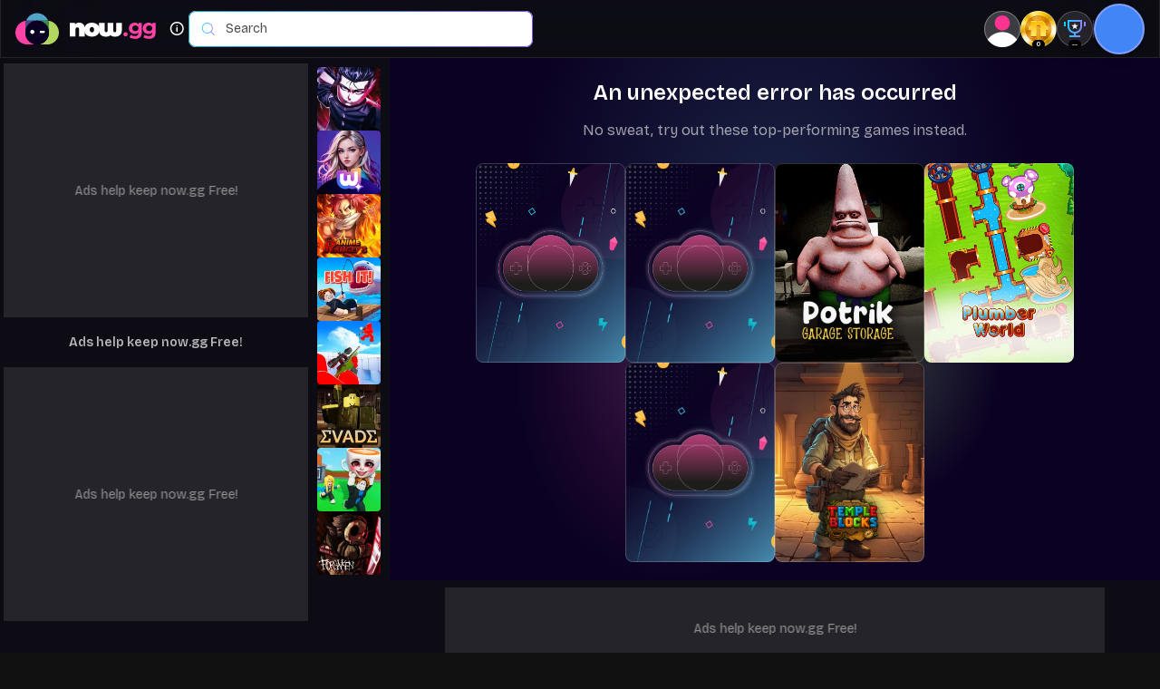

--- FILE ---
content_type: text/html; charset=utf-8
request_url: https://now.gg/apps/aptoide/5874/aptoide.html
body_size: 25244
content:
<!DOCTYPE html><html lang="en"><head><meta name="viewport" content="width=device-width, initial-scale=1.0, viewport-fit=cover, shrink-to-fit=no, minimum-scale=1.0, maximum-scale=1.0, user-scalable=no" data-next-head=""/><meta name="msapplication-TileImage" content="https://cdn.now.gg/apps-content/common/img/favicon.ico" data-next-head=""/><meta charSet="UTF-8" data-next-head=""/><meta name="HandheldFriendly" content="true" data-next-head=""/><link rel="preload" href="/7/_next/static/media/black-bg.6fdd970d.jpg" as="image" fetchpriority="high" data-next-head=""/><meta name="robots" content="index,follow" data-next-head=""/><meta http-equiv="X-UA-Compatible" content="ie=edge" data-next-head=""/><link rel="canonical" href="https://now.gg/apps/undefined/undefined/undefined.html" data-next-head=""/><meta name="description" data-next-head=""/><meta name="baidu-site-verification" content="code-y42E1spUr0" data-next-head=""/><meta name="theme-color" content="#FF42A5" data-next-head=""/><meta property="og:locale" content="en" data-next-head=""/><meta property="og:description" data-next-head=""/><meta property="og:url" content="https://now.gg/apps/undefined/undefined/undefined.html" data-next-head=""/><meta property="og:site_name" content="now.gg" data-next-head=""/><meta property="twitter:title" data-next-head=""/><meta name="twitter:description" data-next-head=""/><title data-next-head=""></title><meta property="og:image" data-next-head=""/><meta property="og:image:secure_url" data-next-head=""/><meta property="og:image:width" content="1200" data-next-head=""/><meta property="og:image:height" content="630" data-next-head=""/><meta property="og:image:type" content="image/jpeg" data-next-head=""/><meta name="twitter:card" content="summary_large_image" data-next-head=""/><meta name="twitter:image" data-next-head=""/><link rel="alternate" href="https://now.gg/apps/undefined/undefined/undefined.html" hrefLang="x-default" data-next-head=""/><link rel="apple-touch-icon" href="https://cdn.now.gg/apps-content/com.aptoide.partners.nowgg.store/icon/aptoide.png" data-next-head=""/><script type="application/ld+json" data-next-head="">{"@context":"https://schema.org","@type":"MobileApplication","url":"https://now.gg/apps/undefined/undefined/undefined.html","operatingSystem":"Windows, Mac, Android, iOS","applicationCategory":"GameApplication, MultimediaApplication","aggregateRating":{"@type":"AggregateRating"},"author":{"@type":"Organization","name":"now.gg"},"offers":{"@type":"Offer","price":"0","priceCurrency":"USD"}}</script><script type="application/ld+json" data-next-head="">{"@context":"https://schema.org","@type":"BreadcrumbList","itemListElement":[{"@type":"ListItem","position":1,"name":"Home","item":"https://now.gg"},{"@type":"ListItem","position":2,"name":"Games","item":"https:/now.gg/games.html"},{"@type":"ListItem","position":3,"name":"Casual Games","item":"https:/now.gg/games/undefined.html"},{"@type":"ListItem","position":4,"item":"https://now.gg/apps/undefined/undefined/undefined.html"}]}</script><style data-next-head="">
  body {
    background-color: #111;
  }
  .h5 {
    position: static;
  }
</style><link rel="preconnect" href="https://cdn.now.gg/"/><link rel="preload" as="style" href="https://fonts.googleapis.com/css2?family=Bricolage+Grotesque:opsz,wght@12..96,200..800&amp;display=swap"/><link rel="preload" as="style" href="https://cdn.now.gg/nowgg-static/fonts/fonts.css"/><script type="text/javascript">
              if(typeof window !== "undefined"){
                window.gtag_enable_tcf_support = true;
              }
              </script><link rel="icon" href="https://cdn.now.gg/apps-content/common/img/favicon.ico"/><link rel="icon" href="https://cdn.now.gg/apps-content/common/img/favicon-32.ico" sizes="32x32"/><link rel="icon" href="https://cdn.now.gg/apps-content/common/img/favicon-48.ico" sizes="48X48"/><link rel="icon" href="https://cdn.now.gg/apps-content/common/img/favicon-96.ico" sizes="96X96"/><link rel="icon" href="https://cdn.now.gg/apps-content/common/img/favicon-192.ico" sizes="192x192"/><script>
  window.dataLayer = window.dataLayer || [];
  window.dataLayer.push({
    "gtm.start": new Date().getTime(),
    event: "gtm.js"
  });
</script><script async="" type="text/javascript" src="https://www.googletagmanager.com/gtm.js?id=GTM-PRM8BWR"></script><script id="play_page_GetFirstLoadScript" data-nscript="beforeInteractive">
  if (typeof window !== 'undefined') {
    try {
     if (window.location.hash === '#goog_rewarded') {
            const urlWithoutHash = window.location.href.split('#')[0];
            window.history.replaceState(null, '', urlWithoutHash);
      }
      window?.performance && window?.performance?.mark && window?.performance?.mark('first-load-script-starting');
    } catch(e) {}
    window.googletag = window.googletag || { cmd: [] };
    window.tude = window.tude || { cmd: [] };
    window.nggParams = {};
    console.log("App Version: berlin-v1.49.400-arm.1");
    try {
      window.console.log = function() {};
      window.console.warn = function() {};
      window.console.info = function() {};
    } catch(e) {}
    (function() {
    let random = bytes => crypto.getRandomValues(new Uint8Array(bytes));
    let customRandom = (alphabet, defaultSize, getRandom) => {
      let mask = (2 << (Math.log(alphabet.length - 1) / Math.LN2)) - 1;
      let step = -~((1.6 * mask * defaultSize) / alphabet.length);
      return (size = defaultSize) => {
        let id = ''
        while (true) {
          let bytes = getRandom(step)
          let j = step
          while (j--) {
            id += alphabet[bytes[j] & mask] || ''
            if (id.length === size) return id
          }
        }
      }
    }
    let customAlphabet = (alphabet, size = 21) => customRandom(alphabet, size, random)
    const nanoid = customAlphabet('useandom26T198340PX75pxJACKVERYMINDBUSHWOLFGQZbfghjklqvwyzrict', 21);
    var Storage={valuesMap:new Map,getItem(a){var b=String(a);return this.valuesMap.has(a)?String(this.valuesMap.get(b)):null},setItem(a,b){this.valuesMap.set(String(a),String(b))},removeItem(a){this.valuesMap.delete(a)},clear(){this.valuesMap.clear()},key(a){if(!a)throw new TypeError("Failed to execute 'key' on 'Storage': 1 argument required, but only 0 present.");return this.valuesMap.get(a)},get length(){return this.valuesMap.size}}
    try {
      localStorage.setItem("test", "test");
      localStorage.removeItem("test");
    } catch(e) {
      Object.defineProperty(window, "localStorage", {
        value: Object.assign({}, Storage),
        configurable: !0,
        enumerable: !0,
        writable: !0
      })
    }

    try {
      sessionStorage.setItem("test", "test");
      sessionStorage.removeItem("test");
    } catch(e) {
      Object.defineProperty(window, "sessionStorage", {
        value: Object.assign({}, Storage),
        configurable: !0,
        enumerable: !0,
        writable: !0
      })
    }
    if (!sessionStorage.getItem("fe_uaSessionId")) {
      sessionStorage.setItem("fe_uaSessionId", "uasess-" + nanoid());
    }

    window.nggParams["fe_uaSessionId"] = sessionStorage.getItem("fe_uaSessionId");

    let pageAccessedByReload = (window && window?.performance &&
      (window?.performance?.navigation && window?.performance?.navigation?.type === 1) ||
        window?.performance
          ?.getEntriesByType('navigation')
          ?.map((nav) => nav.type)
          ?.includes('reload')
    );

    let newVisitId = "visitid-" + nanoid();
    window.ngVisitId = sessionStorage.getItem("ngVisitId") || newVisitId;
    sessionStorage.setItem("ngVisitId", window.ngVisitId);
    window.feSessionId = "fesess-" + nanoid();

    var rawPageUrl = window.location.href;
    let oldNgUaId = '';

    if(window && window.history && window.history.replaceState && window.location.href.indexOf("?") > -1 ) {
      let currUrl = new URL(window.location.href);
      let searchParams = new URLSearchParams(currUrl.search);

      let refresh_token = searchParams.get("refresh_token");
      refresh_token && sessionStorage.setItem("refresh_token", refresh_token);

      let allow_edit = searchParams.get("allow_edit");
      allow_edit && sessionStorage.setItem("allow_edit", allow_edit);

      let utmSource = searchParams.get("utm_source");
      utmSource && sessionStorage.setItem("utm_source", utmSource);

      let utmCampaign = searchParams.get("utm_campaign");
      utmCampaign && sessionStorage.setItem("utm_campaign", utmCampaign);

      let utmMedium = searchParams.get("utm_medium");
      utmMedium && sessionStorage.setItem("utm_medium", utmMedium);

      let deepLink = searchParams.get("deep_link");
      deepLink && sessionStorage.setItem("ngg-deep-link", deepLink);

      let accessCode = searchParams.get("access_code");
      accessCode && sessionStorage.setItem("access_code", accessCode);

      let maxFps = searchParams.get("maxFps");
      maxFps && sessionStorage.setItem("maxFps", maxFps);

      let maxStreamBitrateKbps = searchParams.get("maxStreamBitrateKbps");
      maxStreamBitrateKbps && sessionStorage.setItem("maxStreamBitrateKbps", maxStreamBitrateKbps);

      let framebufferSizeWidth = searchParams.get("framebufferSizeWidth");
      framebufferSizeWidth && sessionStorage.setItem("framebufferSizeWidth", framebufferSizeWidth);

      let framebufferSizeHeight = searchParams.get("framebufferSizeHeight");
      framebufferSizeHeight && sessionStorage.setItem("framebufferSizeHeight", framebufferSizeHeight);

      let loginPrompt = searchParams.get("loginPrompt");
      loginPrompt && sessionStorage.setItem("loginPrompt", loginPrompt);

      searchParams.forEach((value, key) => {
        if(key.includes("ngg-exp")){
          localStorage.setItem(decodeURIComponent(key), value);
        }
      });

      let ngIfpPartner = searchParams.get("ng_ifp_partner") || searchParams.get("partner");
      if (ngIfpPartner) {
        window.nggParams["partnerName"] = ngIfpPartner;
        sessionStorage.setItem("partnerName", ngIfpPartner);
      };
      ngIfpPartner && sessionStorage.setItem("ntmSource", ['IfpPartner', ngIfpPartner].join(':'));

      let partnerToken = sessionStorage.getItem("partnerToken");
      partnerToken = searchParams.get("partnerToken") || searchParams.get("customData") || partnerToken;
      partnerToken && sessionStorage.setItem("partnerToken", partnerToken);
      window.nggParams["partnerToken"] = partnerToken;

      let tokenScheme = sessionStorage.getItem("tokenScheme");
      tokenScheme = searchParams.get("tokenScheme") || tokenScheme;
      tokenScheme && sessionStorage.setItem("tokenScheme", tokenScheme);
      window.nggParams["tokenScheme"] = sessionStorage.getItem("tokenScheme");

      let ngUaId = searchParams.get("ng_uaId");
      oldNgUaId = localStorage.getItem("fe_uaId");
      ngUaId && localStorage.setItem("fe_uaId", ngUaId);

      let ngUserSource = decodeURIComponent(searchParams.get("ng_userSource") || "");
      ngUserSource && localStorage.setItem("userSource", ngUserSource);

      let ngUserCampaign = decodeURIComponent(searchParams.get("ng_userCampaign") || "");
      ngUserCampaign && localStorage.setItem("userCampaign", ngUserCampaign);

      let ngUserAcqVar = decodeURIComponent(searchParams.get("ng_userAcqVar") || "");
      ngUserAcqVar && localStorage.setItem("userAcqVar", ngUserAcqVar);

      let ngUaSessionId = searchParams.get("ng_uaSessionId");
      ngUaSessionId && sessionStorage.setItem("fe_uaSessionId", ngUaSessionId);

      let nggForwardParams = decodeURIComponent(searchParams.get("nggForwardParams") || '');
      nggForwardParams && sessionStorage.setItem("nggForwardParams", nggForwardParams);
      !nggForwardParams && sessionStorage.removeItem("nggForwardParams");

      let proxyPlaySessionId = searchParams.get("sessionId");
      proxyPlaySessionId && sessionStorage.setItem("proxyPlaySessionId", proxyPlaySessionId);


      let ngStateVisitId;
      let statePageReferrer;
      let authStateParams = JSON.parse(searchParams.get("state"));
      if (authStateParams) {
        ngStateVisitId = decodeURIComponent(authStateParams["ng_visitId"] || '');
        if(ngStateVisitId){
          window.ngVisitId = ngStateVisitId;
          sessionStorage.setItem("ngVisitId", ngStateVisitId);
        }

        let ngStateFeSessionId = decodeURIComponent(authStateParams["ng_feSessionId"] || '');
        ngStateFeSessionId && (window.feSessionId = ngStateFeSessionId);

        let ngStateReferrer = decodeURIComponent(authStateParams["ng_ngReferrer"] || '');
        ngStateReferrer && sessionStorage.setItem("ngReferrer", ngStateReferrer);

        statePageReferrer = decodeURIComponent(authStateParams["pageReferrer"] || '');
        statePageReferrer && sessionStorage.setItem("pageReferrer", statePageReferrer);

        let triggeredBy = decodeURIComponent(authStateParams["triggeredBy"] || '');
        triggeredBy && localStorage.setItem("ngg-fe-triggeredBy", triggeredBy);

        let loginPageContext = decodeURIComponent(authStateParams["loginPageContext"] || '');
        if (loginPageContext) {
          sessionStorage.setItem("ngg-login-page-context", loginPageContext);
          window.nggParams["ngg-login-page-context"] = loginPageContext;
        }
      }

      let ngInviteId = decodeURIComponent(searchParams.get("ng_inviteId") || '');
      ngInviteId && sessionStorage.setItem("ngg-fe-inviteId", ngInviteId);

      let ngVisitId = decodeURIComponent(searchParams.get("ng_visitId") || '');
      if(ngVisitId){
        window.ngVisitId = ngVisitId;
        sessionStorage.setItem("ngVisitId", ngVisitId);
      }

      let ngEntryPoint = decodeURIComponent(searchParams.get("ng_ngEntryPoint") || '');
      ngEntryPoint && sessionStorage.setItem("ngEntryPoint", ngEntryPoint);

      let ngReferrer = decodeURIComponent(searchParams.get("ng_ngReferrer") || '');
      ngReferrer && sessionStorage.setItem("ngReferrer", ngReferrer);

      let ngUtmSource = decodeURIComponent(searchParams.get("ng_utmSource") || '');
      ngUtmSource && sessionStorage.setItem("utm_source", ngUtmSource);

      let ngUtmCampaign = decodeURIComponent(searchParams.get("ng_utmCampaign") || '');
      ngUtmCampaign && sessionStorage.setItem("utm_campaign", ngUtmCampaign);

      let ngUtmMedium = decodeURIComponent(searchParams.get("ng_utmMedium") || '');
      ngUtmMedium && sessionStorage.setItem("utm_medium", ngUtmMedium);

      let ngNtmSource = searchParams.get("ng_ntmSource");
      if (ngNtmSource) {
        try {
          window.autoLaunchByNtm = ['AnaChatBot', 'TopBarRecommendation', 'OverlayPortalOtherGames', 'SearchBarGameClicked', 'AiApps', 'TopApps', 'TopGames', 'PopularGames', 'MyGames', 'HotGames', 'SearchResult', 'ProfileBuyInGameItem'].indexOf(ngNtmSource) > -1;
          sessionStorage.setItem("allowFpsRotation", !!window.autoLaunchByNtm);
        } catch(e) {}
        if (ngIfpPartner) {
          let ngOnlySource = ngNtmSource;
          if (ngNtmSource.indexOf('IfpPartner') > -1)
            ngOnlySource = (ngNtmSource.split(',').length > 1) ? ngNtmSource.split(',')[1] : '';

          ngOnlySource && sessionStorage.setItem("ntmSource", [sessionStorage.getItem("ntmSource"), ngOnlySource].join(','));
        }
        else
          sessionStorage.setItem("ntmSource", ngNtmSource);
      } else if (!ngIfpPartner)
        sessionStorage.removeItem("ntmSource");

      let appLaunchExtraData = searchParams.get("appLaunchExtraData");
      appLaunchExtraData && sessionStorage.setItem("appLaunchExtraData", appLaunchExtraData);
      window.nggParams["appLaunchExtraData"] = appLaunchExtraData;

      let launcherData = searchParams.get("launcherData");
      launcherData && sessionStorage.setItem("launcherData", launcherData);
      window.nggParams["launcherData"] = launcherData;

      let customData = searchParams.get("customData");
      customData && sessionStorage.setItem("customData", customData);
      window.nggParams["customData"] = customData;

      !deepLink && sessionStorage.removeItem("ngg-deep-link");
      !allow_edit && sessionStorage.removeItem("allow_edit");
      !accessCode && sessionStorage.removeItem("access_code");
      !ngInviteId && sessionStorage.removeItem("ngg-fe-inviteId");
      !appLaunchExtraData && sessionStorage.removeItem("appLaunchExtraData");
      !launcherData && sessionStorage.removeItem("launcherData");
      !customData && sessionStorage.removeItem("customData");

      if (!ngVisitId && !ngStateVisitId) {
        !utmSource && !ngUtmSource && sessionStorage.removeItem("utm_source");
        !utmMedium && !ngUtmMedium && sessionStorage.removeItem("utm_medium");
        !utmCampaign && !ngUtmCampaign && sessionStorage.removeItem("utm_campaign");
        !ngEntryPoint && sessionStorage.removeItem("ngEntryPoint");
        !ngReferrer && sessionStorage.setItem("ngReferrer", document.referrer || 'NA');
        !ngNtmSource && !ngIfpPartner && sessionStorage.removeItem("ntmSource");
        sessionStorage.setItem("ngEntryPoint", window.location.href);
      }
      !statePageReferrer && sessionStorage.setItem("pageReferrer", searchParams.get("pageReferrer") || document.referrer || 'NA');

      var finalUrl = window.location.href.split("?")[0];
      let ngShort = searchParams.get("ng_short");
      if (ngShort) {
        finalUrl = finalUrl + "?ng_short=" + ngShort;
      }
      if (finalUrl != window.location.href && !false ) {
        window.history.replaceState(null, document.title, finalUrl);
      }
    } else if(pageAccessedByReload) {
      window.nggParams["partnerToken"] = sessionStorage.getItem("partnerToken");
      window.nggParams["tokenScheme"] = sessionStorage.getItem("tokenScheme");
      sessionStorage.setItem("pageReferrer", document.referrer || 'NA');
      sessionStorage.removeItem("nggForwardParams");
    } else {
      sessionStorage.setItem("pageReferrer", document.referrer || 'NA');
      sessionStorage.setItem("ngReferrer", document.referrer || 'NA');
      sessionStorage.setItem("ngEntryPoint", window.location.href);
      sessionStorage.removeItem("utm_source");
      sessionStorage.removeItem("utm_medium");
      sessionStorage.removeItem("utm_campaign");
      sessionStorage.removeItem("ntmSource");
      sessionStorage.removeItem("nggForwardParams");
      sessionStorage.removeItem("ngg-deep-link");
      sessionStorage.removeItem("allow_edit");
      sessionStorage.removeItem("access_code");
      sessionStorage.removeItem("ngg-fe-inviteId");
      sessionStorage.removeItem("appLaunchExtraData");
      sessionStorage.removeItem("launcherData");
      sessionStorage.removeItem("customData");
      window.ngVisitId = newVisitId;
      sessionStorage.setItem("ngVisitId", window.ngVisitId);
    }


    function getSessionAcquitionSource() {
      if (typeof window === 'undefined') {
        return '';
      }
      var ngReferrer = sessionStorage.getItem('ngReferrer');
      var utmCampaign = sessionStorage.getItem('utm_campaign');
      var utmSource = sessionStorage.getItem('utm_source');
      var utmMedium = sessionStorage.getItem('utm_medium');
      if (utmMedium === 'ad' || utmMedium === 'paid') {
        return 'paid';
      }
      var isNgReferrerValueExist = !!ngReferrer && ngReferrer !== 'NA';
      var isUtmCampaignValueExist = !!utmCampaign && utmCampaign !== 'NA';
      var isUtmSourceValueExist = !!utmSource && utmSource !== 'NA';
      var isUtmMediumValueExist = !!utmMedium && utmMedium !== 'NA';
      if (!isUtmCampaignValueExist && !isUtmSourceValueExist && !isUtmMediumValueExist && isNgReferrerValueExist && (ngReferrer.indexOf('google') > -1 || ngReferrer.indexOf('bing') > -1)) {
        return 'organic';
      }
      if (!isUtmCampaignValueExist && !isUtmSourceValueExist && !isUtmMediumValueExist && isNgReferrerValueExist) {
        return 'referral';
      }
      if (!isUtmCampaignValueExist && !isUtmSourceValueExist && !isUtmMediumValueExist && !isNgReferrerValueExist) {
        return 'direct';
      }
      return 'others';
    }

    var isNewUser = false;

    if (!localStorage.getItem("fe_uaId")) {
      isNewUser = true;
      localStorage.setItem("fe_uaId", "ua-" + nanoid());
      sessionStorage.setItem("ngg-is-new-user", "true");
    }

    if (isNewUser || !localStorage.getItem("userSource")) {
     localStorage.setItem("userSource", getSessionAcquitionSource());

     let userCampaign = sessionStorage.getItem('utm_campaign');

     if(userCampaign) {
      localStorage.setItem("userCampaign", userCampaign);
     }

     function getLAFormattedTime() {
      try {
        var localeDateString = new Date().toLocaleDateString('en-US', {
          hour12: false,
          timeZone: 'America/Los_Angeles',
          timeZoneName: 'short',
          year: 'numeric',
          month: 'short',
          day: '2-digit'
        });
        var localeDateStringSplit = localeDateString.split(", ");
        var dateMonthString = localeDateStringSplit[0];
        var year = localeDateStringSplit[1];
        var tz = localeDateStringSplit[2];
        var dateMonthStringSplit = dateMonthString.split(" ");
        var month = dateMonthStringSplit[0];
        var date = dateMonthStringSplit[1];
        var value = year + "_" + month + "_" + date + "_" + tz;
        return value.toUpperCase();
      } catch (e) {
        return "";
      }
    }
    localStorage.setItem("userAcqVar", (userCampaign || "NA")+"_"+getLAFormattedTime());
    } else {
      sessionStorage.removeItem("ngg-is-new-user");
    }
    window.nggParams["fe_uaId"] = localStorage.getItem("fe_uaId");

    const getCookie = (cname) => {
      if (!navigator.cookieEnabled)
        return '';
      if (typeof document !== 'undefined') {
        const name = cname + "=";
        const ca = document.cookie.split(';');
        for (let i = 0; i < ca.length; i += 1) {
          let c = ca[i];
          while (c.charAt(0) === ' ') c = c.substring(1);
          if (c.indexOf(name) === 0) return c.substring(name.length, c.length);
        }
      }
      return '';
    }
    window.gameInfo = {
      id: "5874",
      fsWidget: {
        x: 40,
        y: 15,
      }
    }

      // compiled device info start

      var globalDeviceDetails = (function () {
        var macIntelKeyword = "MacIntel";
        var isMacIntelPlatform = function isMacIntelPlatform() {
          return macIntelKeyword.indexOf(navigator.platform) !== -1;
        };
        var allOsNames = {
          mac: "mac",
          window: "window",
          ios: "ios",
          android: "android",
          chrome_os: "chrome_os",
          unix: "unix",
          beos: "beos",
          amigaos: "amigaos",
          linux: "linux"
        };
        var isMobileComputed;
        var isMobile = function isMobile() {
          if (typeof isMobileComputed === "undefined") {
            isMobileComputed = /Android|webOS|iPhone|iPad|iPod|BlackBerry|Windows Phone|Opera Mini|IEMobile|WPDesktop/i.test(navigator.userAgent) ||
            /iPad|iPhone|iPod/.test(navigator.platform) || (isMacIntelPlatform() && navigator.maxTouchPoints > 1);
          }
          return isMobileComputed;
        };
        var isIPad = function isIPad() {
          if (
            navigator.maxTouchPoints &&
            navigator.maxTouchPoints > 2 &&
            isMacIntelPlatform()
          ) {
            return true;
          }
          return false;
        };
        var isChromeOS = function(){return/\bCrOS\b/.test(navigator.userAgent)};
        var isUnixOS = function(){var a;return(null==(a=null==navigator?void 0:navigator.userAgent)?void 0:a.indexOf("X11"))!==-1};
        var isBeOS = function(){return/BeOS/.test(navigator.userAgent)};
        var isAmigaOS = function(){return/AmigaOS/.test(navigator.userAgent)}
        var isTablet = function isTablet() {
          var userAgent = navigator.userAgent.toLowerCase();
          var tablet =
            /(ipad|tablet|(android(?!.*mobile))|(windows(?!.*phone)(.*touch))|kindle|playbook|silk|(puffin(?!.*(IP|AP|WP))))/.test(
              userAgent
            );
          return tablet || isUnixOS() && navigator.maxTouchPoints >= 5 && !isChromeOS();
        };
        var isTV = function isTV() {
          try {
            var userAgent = navigator.userAgent.toLowerCase();
            var tvKeywords = [
              "smarttv",
              "googletv",
              "appletv",
              "hbbtv",
              "netcast",
              "webos",
              "tizen",
              "viera",
              "roku",
              "firetv"
            ];

            // eslint-disable-next-line no-plusplus
            for (var i = 0; i < tvKeywords.length; ++i) {
              if (userAgent.indexOf(tvKeywords[i]) > -1) {
                return true;
              }
            }
            if (
              !(isMobile() || isIPad() || isTablet()) &&
              userAgent.indexOf("jiopages") > -1
            ) {
              return true;
            }
            return false;
          } catch (e) {
            return false;
          }
        };
        var getOsFamily = ()=>{try{let a=navigator.userAgent;if(/iPhone/.test(a)||/iPad/.test(a)||/iPod/.test(a))return"iOS";if(/Android/i.test(a))return"Android";if(/CrOS/.test(a))return"Chrome OS";if(/Linux/.test(a))return"Linux";if(/Win/i.test(a))return"Windows";if(/Mac/i.test(a))return"OS X";return"unknown"}catch(a){return"exception"}};
        var getOS = function getOS() {
          var userPlatform = window.navigator.platform;
          var macosPlatforms = ["Macintosh", macIntelKeyword, "MacPPC", "Mac68K"];
          var windowsPlatforms = ["Win32", "Win64", "Windows", "WinCE"];
          var iosPlatforms = ["iPhone", "iPad", "iPod"];
          var androidPlatforms = ["Android", "Linux", "Linux armv81"];
          var os = getOsFamily() || "other";
          if (iosPlatforms.indexOf(userPlatform) !== -1) {
            os = allOsNames.ios;
          } else if (macosPlatforms.indexOf(userPlatform) !== -1) {
            os =(isIPad() || isTablet()) ? allOsNames.ios : allOsNames.mac;
          } else if (windowsPlatforms.indexOf(userPlatform) !== -1) {
            os = allOsNames.window;
          } else if (
            androidPlatforms.indexOf(userPlatform) !== -1 ||
            os === "Android"
          ) {
            os = allOsNames.android;
          } else if (isChromeOS()) {
            os = allOsNames.chrome_os;
          } else if (isUnixOS()) {
            os = allOsNames.unix;
          } else if (isBeOS()) {
            os = allOsNames.beos;
          } else if (isAmigaOS()) {
            os = allOsNames.amigaos;
          }
          return os;
        };
        var desktopSpecificOSNames = [
            allOsNames.mac,
            allOsNames.window,
            allOsNames.chrome_os,
            allOsNames.unix,
            allOsNames.beos,
            allOsNames.amigaos,
            allOsNames.linux
          ];
        var feDeviceType = "other";
        var feOsName = getOS();
        var getFeDeviceDetails = function getFeDeviceDetails() {
          if (isIPad() || isTablet()) {
            feDeviceType = "tablet";
          } else if (isMobile()) {
            feDeviceType = "smartphone";
          } else if (
            desktopSpecificOSNames.indexOf(
              feOsName === null || feOsName === void 0
                ? void 0
                : feOsName.toLowerCase()
            ) !== -1 &&!isTV()
          ) {
            feDeviceType = "desktop";
          }
          return {
            feDeviceType: feDeviceType,
            feOsName: feOsName
          };
        };
        return getFeDeviceDetails();
      })();
      globalDeviceDetails = globalDeviceDetails || {};
      var _globalDeviceDetails = globalDeviceDetails,
        feDeviceType = _globalDeviceDetails.feDeviceType,
        feOsName = _globalDeviceDetails.feOsName;


      // compiled device info end

      var eventName= "FeBootstrap";

      if(true){
        eventName="ApBootstrap";
      }

      const getFeSessionTags = () => {
        const feSessionTags = [];

        try {
          if (false) {
            feSessionTags.push('TryAndDownload');
          }

          const ntmSource = sessionStorage.getItem('ntmSource');
          if (ntmSource && 'TopBarRecommendation' === ntmSource) {
            feSessionTags.push('TopBarRecommendation');
          } else if (ntmSource && 'TopBarRecommendationForLearning' === ntmSource) {
            feSessionTags.push('TopBarRecommendationForLearning');
          }

          feSessionTags.push(window.nggParams["partnerName"] ? 'iFrame' : 'nowgg');
        } catch (_) {}

        return feSessionTags;
      };

    var timeSinceNavMsecs = 0;
    try {
      timeSinceNavMsecs = performance.now();
    } catch (e) {
      timeSinceNavMsecs = 0;
    }

    var clientWidth = 'NA', clientHeight = 'NA', innerWidth = 'NA', innerHeight = 'NA', outerWidth = 'NA', outerHeight = 'NA', screenWidth = 'NA', screenHeight = 'NA', devicePixelRatio = 'NA', availWidth = 'NA', availHeight = 'NA', touchPoints = 'NA';
    try {
      clientWidth = document.documentElement.clientWidth || 'NA';
      clientHeight = document.documentElement.clientHeight || 'NA';
      innerWidth = window.innerWidth || 'NA';
      innerHeight = window.innerHeight || 'NA';
      outerWidth = window.outerWidth || 'NA';
      outerHeight = window.outerHeight || 'NA';
      screenWidth = window.screen.width || 'NA';
      screenHeight = window.screen.height || 'NA';
      devicePixelRatio = window.devicePixelRatio || 'NA';
      availWidth = window.screen.availWidth || 'NA';
      availHeight = window.screen.availHeight || 'NA';
      touchPoints = navigator.maxTouchPoints || 'NA';
    } catch (e) {}

    var extraData = {
      rawPageUrl: rawPageUrl,
      timeSinceNavMsecs: timeSinceNavMsecs,
      isNewUaId: isNewUser ? true: undefined,
      oldUaId: (oldNgUaId !== localStorage.getItem("fe_uaId") ? oldNgUaId : '') || 'NA',
      workflowCategory: "workflow1",
      unifiedEnabled: "true",
      enablePlayPage: "false",
      clientWidth: clientWidth,
      clientHeight: clientHeight,
      innerWidth: innerWidth,
      innerHeight: innerHeight,
      outerWidth: outerWidth,
      outerHeight: outerHeight,
      screenWidth: screenWidth,
      screenHeight: screenHeight,
      devicePixelRatio: devicePixelRatio,
      availWidth: availWidth,
      availHeight: availHeight,
      touchPoints: touchPoints,
    };

    const payload = {
      appId: "5874",
      uaId: window.nggParams["fe_uaId"] || localStorage.getItem("fe_uaId") || "NA",
      userType: "NA",
      uaSessionId: window.nggParams["fe_uaSessionId"] || sessionStorage.getItem("fe_uaSessionId") || "NA",
      feSessionId: window.feSessionId,
      packageName: "com.aptoide.partners.nowgg.store",
      originTimestamp: new Date(),
      eventName: eventName,
      extraData: extraData,
      feDeviceType: feDeviceType || '',
      feOsName: feOsName || '',
      utmSource: sessionStorage.getItem("utm_source") || getCookie('utm_source') || "NA",
      utmMedium: sessionStorage.getItem("utm_medium") || getCookie('utm_medium')|| "NA",
      utmCampaign: sessionStorage.getItem("utm_campaign") || getCookie('utm_campaign')|| "NA",
      ngReferrer: sessionStorage.getItem("ngReferrer") || "NA",
      pageReferrer: sessionStorage.getItem("pageReferrer") || "NA",
      ngEntryPoint: sessionStorage.getItem('ngEntryPoint') || 'NA',
      visitId: window.ngVisitId,
      ntmSource: sessionStorage.getItem('ntmSource') || 'NA',
      feSessionTags: getFeSessionTags(),
      userSource: localStorage.getItem('userSource') || 'NA',
      visitSource: getSessionAcquitionSource(),
      userCampaign: localStorage.getItem('userCampaign') || 'NA',
      userAcqVar: localStorage.getItem('userAcqVar') || 'NA',
      visitCampaign: sessionStorage.getItem('utm_campaign') || 'NA',
    };

    window.timeSinceBootstrapMsecs = timeSinceNavMsecs;

    fetch("/oapi/7/play/v1/reportEvent", {
    method: "POST",
    headers: {
      "Content-Type": "application/json",
      "x-ngg-fe-version": "berlin-v1.49.400-arm.1",
      "x-ngg-skip-evar-check": "false",
    },
    body: JSON.stringify(payload)
  }).then(response => {
    if (response.status === 205) {
      window.nggVersionMismatch = true;
      const nUrl = new URL(window.location.href);
      const searchParams = nUrl.searchParams;
      searchParams.set('ng_visitId',  encodeURIComponent(window.ngVisitId));
      searchParams.set('ng_ngReferrer',  encodeURIComponent(sessionStorage.getItem('ngReferrer') || ''));
      searchParams.set('ng_ngEntryPoint',  encodeURIComponent(sessionStorage.getItem('ngEntryPoint') || ''));
      searchParams.set('ng_utmSource',  encodeURIComponent(sessionStorage.getItem('utm_source') || ''));
      searchParams.set('ng_utmMedium',  encodeURIComponent(sessionStorage.getItem('utm_medium') || ''));
      searchParams.set('ng_utmCampaign',  encodeURIComponent(sessionStorage.getItem('utm_campaign') || ''));
      searchParams.set('ng_ntmSource', sessionStorage.getItem('ntmSource') || 'NA');
      nUrl.search = searchParams.toString();

      window.location.href = nUrl.toString();
    }
    return response.json();
  }).then(json => {
    if(json && json.clientIpInfo){
      window.nggClientIpInfo = json.clientIpInfo;
      window.dispatchEvent(
        new Event('nggClientIpInfoEvent'),
      );
    }
    
      window.dataLayer = window.dataLayer || [];
      window.dataLayer.push({ event: 'feBootstrap', pagePath: window.location.href });
      
    var nuke = function() {
      sessionStorage.clear();
      localStorage.clear();
      window.location.reload();
    }
    if (json.status === "FailureUaIdRevoked") {
      fetch('https://now.gg/accounts/auth/v1/logout').then(nuke).catch(nuke);
    }
  }).catch(e => {});
      try {["start-url", "media", "now-gg-precache"].forEach(a => {caches.delete(a);});} catch (e) {}
    })()
  window?.performance && window?.performance?.mark && window?.performance?.mark('first-load-script-ended');
}
</script><link rel="preload" href="/7/play/assets/_next/static/css/styles.d6c7be162965db05.css" as="style"/><link rel="stylesheet" href="/7/play/assets/_next/static/css/styles.d6c7be162965db05.css" data-n-g=""/><noscript data-n-css=""></noscript><script defer="" nomodule="" src="/7/play/assets/_next/static/chunks/polyfills-42372ed130431b0a.js"></script><script defer="" src="/7/play/assets/_next/static/chunks/3328.a75a54192958bc5e.js"></script><script defer="" src="/7/play/assets/_next/static/chunks/5912.a71abe42116fd3ec.js"></script><script defer="" src="/7/play/assets/_next/static/chunks/3366.04fdba19c7e83438.js"></script><script defer="" src="/7/play/assets/_next/static/chunks/7064.ed4a4417eb034755.js"></script><script defer="" src="/7/play/assets/_next/static/chunks/1484.b99c423a4604bb2a.js"></script><script defer="" src="/7/play/assets/_next/static/chunks/8842.7417349ea2288bc8.js"></script><script defer="" src="/7/play/assets/_next/static/chunks/8938.04b17fcb737575e7.js"></script><script defer="" src="/7/play/assets/_next/static/chunks/9311.5d58bad71d9061eb.js"></script><script defer="" src="/7/play/assets/_next/static/chunks/3470.a4a4c69638576aa3.js"></script><script defer="" src="/7/play/assets/_next/static/chunks/9682.0e13628e0ff13810.js"></script><script defer="" src="/7/play/assets/_next/static/chunks/6865.f8562e2f2865f870.js"></script><script src="/7/play/assets/_next/static/chunks/webpack-5d2045f892ff7488.js" defer=""></script><script src="/7/play/assets/_next/static/chunks/main-4f884091f83cebb1.js" defer=""></script><script src="/7/play/assets/_next/static/chunks/pages/_app-e539b9beec9b2d3b.js" defer=""></script><script src="/7/play/assets/_next/static/chunks/pages/apps/%5B...index%5D-c202c35b76070e6e.js" defer=""></script><script src="/7/play/assets/_next/static/VTdzncXHN6sRzSAsBnbNq/_buildManifest.js" defer=""></script><script src="/7/play/assets/_next/static/VTdzncXHN6sRzSAsBnbNq/_ssgManifest.js" defer=""></script><style data-styled="" data-styled-version="5.3.11">.jzhjsC{display:-webkit-box;display:-webkit-flex;display:-ms-flexbox;display:flex;font-size:15px;}/*!sc*/
.jzhjsC.prime-enable-popup{width:40px;height:40px;display:-webkit-box;display:-webkit-flex;display:-ms-flexbox;display:flex;-webkit-box-pack:center;-webkit-justify-content:center;-ms-flex-pack:center;justify-content:center;-webkit-align-items:center;-webkit-box-align:center;-ms-flex-align:center;align-items:center;}/*!sc*/
.GMKbv{display:-webkit-box;display:-webkit-flex;display:-ms-flexbox;display:flex;font-size:9px;}/*!sc*/
.GMKbv.prime-enable-popup{width:40px;height:40px;display:-webkit-box;display:-webkit-flex;display:-ms-flexbox;display:flex;-webkit-box-pack:center;-webkit-justify-content:center;-ms-flex-pack:center;justify-content:center;-webkit-align-items:center;-webkit-box-align:center;-ms-flex-align:center;align-items:center;}/*!sc*/
data-styled.g1[id="sc-a9d1dfcf-0"]{content:"jzhjsC,GMKbv,"}/*!sc*/
.kkvPsj{color:currentcolor;font-size:24px;line-height:36px;-webkit-letter-spacing:0px;-moz-letter-spacing:0px;-ms-letter-spacing:0px;letter-spacing:0px;margin:0;font-weight:600;}/*!sc*/
data-styled.g20[id="sc-3c372983-16"]{content:"kkvPsj,"}/*!sc*/
.fEwiqc{color:currentcolor;font-size:14px;font-weight:600;line-height:21px;-webkit-letter-spacing:0px;-moz-letter-spacing:0px;-ms-letter-spacing:0px;letter-spacing:0px;margin:0;}/*!sc*/
data-styled.g27[id="sc-3c372983-23"]{content:"fEwiqc,"}/*!sc*/
.cjZScc{color:currentcolor;font-size:10px;font-weight:400;line-height:15px;-webkit-letter-spacing:0.02em;-moz-letter-spacing:0.02em;-ms-letter-spacing:0.02em;letter-spacing:0.02em;margin:0;}/*!sc*/
data-styled.g30[id="sc-3c372983-26"]{content:"cjZScc,"}/*!sc*/
.fKrkQv{color:rgba(255,255,255,0.70);color:color(display-p3 1 1 1 / 0.70);font-family:"Bricolage Grotesque";font-size:14px;font-style:normal;line-height:150%;margin:0;font-weight:400;}/*!sc*/
data-styled.g35[id="sc-3c372983-31"]{content:"fKrkQv,"}/*!sc*/
.bJuPwH{color:currentcolor;font-size:12px;line-height:18px;-webkit-letter-spacing:0px;-moz-letter-spacing:0px;-ms-letter-spacing:0px;letter-spacing:0px;margin:0;font-weight:400;}/*!sc*/
data-styled.g41[id="sc-3c372983-37"]{content:"bJuPwH,"}/*!sc*/
.ifdeIN{display:-webkit-box;display:-webkit-flex;display:-ms-flexbox;display:flex;-webkit-align-items :center;-webkit-box-align :center;-ms-flex-align :center;align-items :center;gap:undefinedpx;}/*!sc*/
data-styled.g46[id="sc-b5bac989-0"]{content:"ifdeIN,"}/*!sc*/
.fruyye{width:32px;height:32px;display:inline-block;position:relative;border-radius:50%;}/*!sc*/
data-styled.g51[id="sc-6867ebd0-0"]{content:"fruyye,"}/*!sc*/
.dOZkBm{width:100%;height:100%;border-radius:50%;border:1px solid rgba(255,255,255,0.4);position:absolute;top:0;left:0;}/*!sc*/
data-styled.g52[id="sc-6867ebd0-1"]{content:"dOZkBm,"}/*!sc*/
.fUBgyM{width:100%;height:100%;border-radius:50%;border:1px solid #FFFFFF;border-bottom-color:transparent;position:absolute;top:0;left:0;-webkit-animation:eoUyJr 1.5s linear infinite;animation:eoUyJr 1.5s linear infinite;}/*!sc*/
data-styled.g53[id="sc-6867ebd0-2"]{content:"fUBgyM,"}/*!sc*/
.bGipuw{margin-left:4px;}/*!sc*/
data-styled.g58[id="sc-84d5480c-2"]{content:"bGipuw,"}/*!sc*/
.fNLVvG{display:inline-block;position:relative;height:32px;width:32px;}/*!sc*/
.fNLVvG::before{content:'';position:absolute;height:100%;width:100%;border-radius:50%;border:2px solid #FFFFFF;border-bottom-color:rgba(255,255,255,0.4);-webkit-animation-name:fEWCgj;animation-name:fEWCgj;-webkit-animation-duration:1s;animation-duration:1s;-webkit-animation-iteration-count:infinite;animation-iteration-count:infinite;-webkit-animation-timing-function:linear;animation-timing-function:linear;}/*!sc*/
data-styled.g108[id="sc-8a75099-1"]{content:"fNLVvG,"}/*!sc*/
.gLZcnl{z-index:13;height:64px;width:100%;padding:0 16px 0px 16px;display:-webkit-box;display:-webkit-flex;display:-ms-flexbox;display:flex;-webkit-align-items:center;-webkit-box-align:center;-ms-flex-align:center;align-items:center;gap:12px;position:-webkit-sticky;position:sticky;top:0;border:1px solid rgba(255,255,255,0.1);border-width:0 1px 1px 1px;opacity:1;-webkit-transition:all 0.6s ease-out;transition:all 0.6s ease-out;}/*!sc*/
.gLZcnl::before{content:'';width:100%;height:100%;position:absolute;left:0;top:0;-webkit-backdrop-filter:blur(60px);backdrop-filter:blur(60px);z-index:-1;}/*!sc*/
.gLZcnl .app-logo a{display:-webkit-box;display:-webkit-flex;display:-ms-flexbox;display:flex;}/*!sc*/
.gLZcnl .search-games-container{display:-webkit-box;display:-webkit-flex;display:-ms-flexbox;display:flex;gap:8px;margin-right:auto;width:380px;}/*!sc*/
.gLZcnl .nonStickyHeader{width:100%;}/*!sc*/
.gLZcnl .search-bar{position:relative;-webkit-transform:initial;-ms-transform:initial;transform:initial;left:0;top:0;}/*!sc*/
.gLZcnl .search-bar > .search-box{width:380px;}/*!sc*/
.gLZcnl .search-bar > .nonStickyHeader{width:100% !important;}/*!sc*/
@media screen and (min-width:768px) and (max-width:1023px){.gLZcnl .search-bar > .search-box{width:380px;}}/*!sc*/
@media only screen and (max-width:767px){.gLZcnl .search-bar{display:none;}}/*!sc*/
@media only screen and (max-width:768px){.gLZcnl{height:56px;}}/*!sc*/
data-styled.g174[id="sc-74ddd4db-0"]{content:"gLZcnl,"}/*!sc*/
.hoFTpC{display:-webkit-box;display:-webkit-flex;display:-ms-flexbox;display:flex;-webkit-align-items:center;-webkit-box-align:center;-ms-flex-align:center;align-items:center;}/*!sc*/
.hoFTpC span{cursor:pointer;position:relative;display:-webkit-box;display:-webkit-flex;display:-ms-flexbox;display:flex;width:calc(var(--vw,1vw) * 3);height:calc(var(--vw,1vw) * 3);-webkit-flex:0 0 calc(var(--vw,1vw) * 3);-ms-flex:0 0 calc(var(--vw,1vw) * 3);flex:0 0 calc(var(--vw,1vw) * 3);border-radius:4px;background-color:rgba(11,2,35,0.5);}/*!sc*/
.hoFTpC span:before{opacity:0;pointer-events:none;content:attr(data-title);position:absolute;top:110%;z-index:2;text-align:center;font-size:calc(var(--vw,1vw) * 0.8);-webkit-transition:all 0.3s ease-out;transition:all 0.3s ease-out;background:#111111;border:1px solid rgba(255,255,255,0.2);border-radius:4px;word-wrap:break-word;width:-webkit-max-content;width:-moz-max-content;width:max-content;max-width:250%;left:50%;-webkit-transform:translateX(-50%);-ms-transform:translateX(-50%);transform:translateX(-50%);padding:7px 6px;}/*!sc*/
.hoFTpC span:hover::before{opacity:1;pointer-events:auto;}/*!sc*/
.hoFTpC span:hover:after{content:"";position:absolute;left:3px;right:3px;background:#FF42A5;border-radius:100px;-webkit-animation-name:lbWRkT;animation-name:lbWRkT;-webkit-animation-duration:0.3s;animation-duration:0.3s;bottom:-1.53px;height:5px;-webkit-filter:blur(5.5px);filter:blur(5.5px);}/*!sc*/
data-styled.g189[id="sc-bc53705b-4"]{content:"hoFTpC,"}/*!sc*/
.epLODS{border-radius:10px;background:rgba(255,255,255,0.1);border:none;outline:none;display:-webkit-inline-box;display:-webkit-inline-flex;display:-ms-inline-flexbox;display:inline-flex;padding-right:8px;-webkit-align-items:center;-webkit-box-align:center;-ms-flex-align:center;align-items:center;gap:6px;color:rgba(255,255,255,0.4);cursor:pointer;}/*!sc*/
.epLODS:hover{background:rgba(255,255,255,0.2);}/*!sc*/
data-styled.g541[id="sc-d9753f79-0"]{content:"epLODS,"}/*!sc*/
.FUMIF{width:33px;-webkit-flex-shrink:0;-ms-flex-negative:0;flex-shrink:0;}/*!sc*/
data-styled.g542[id="sc-d9753f79-1"]{content:"FUMIF,"}/*!sc*/
.iatfom{display:-webkit-box;display:-webkit-flex;display:-ms-flexbox;display:flex;-webkit-box-pack:center;-webkit-justify-content:center;-ms-flex-pack:center;justify-content:center;-webkit-align-items:center;-webkit-box-align:center;-ms-flex-align:center;align-items:center;cursor:pointer;border:0;padding:0;width:52px;height:52px;border-radius:50%;border:1px solid rgba(255,255,255,0.1);box-shadow:0px 4px 12px rgba(0,0,0,0.16);-webkit-backdrop-filter:blur(60px);backdrop-filter:blur(60px);background:rgba(255,255,255,0.1);}/*!sc*/
.iatfom:hover{background:rgba(255,255,255,0.4);}/*!sc*/
@media only screen and (max-width:767px){.iatfom{display:none;}}/*!sc*/
.eTVvTk{display:-webkit-box;display:-webkit-flex;display:-ms-flexbox;display:flex;-webkit-box-pack:center;-webkit-justify-content:center;-ms-flex-pack:center;justify-content:center;-webkit-align-items:center;-webkit-box-align:center;-ms-flex-align:center;align-items:center;cursor:pointer;border:0;padding:0;width:52px;height:52px;border-radius:50%;border:1px solid rgba(255,255,255,0.1);box-shadow:0px 4px 12px rgba(0,0,0,0.16);-webkit-backdrop-filter:blur(60px);backdrop-filter:blur(60px);background:rgba(255,255,255,0.1);-webkit-transform:rotate(180deg);-ms-transform:rotate(180deg);transform:rotate(180deg);}/*!sc*/
.eTVvTk:hover{background:rgba(255,255,255,0.4);}/*!sc*/
@media only screen and (max-width:767px){.eTVvTk{display:none;}}/*!sc*/
data-styled.g655[id="sc-f0278210-0"]{content:"iatfom,eTVvTk,"}/*!sc*/
.hEUfFg{position:absolute;right:auto;top:45%;z-index:2;-webkit-transform:translateY(-100%);-ms-transform:translateY(-100%);transform:translateY(-100%);background:rgba(0,0,0,0.2);box-shadow:0px 4px 12px rgba(0,0,0,0.16);-webkit-backdrop-filter:blur(60px);backdrop-filter:blur(60px);border:1px solid rgba(255,255,255,0.1);opacity:0;pointer-events:none;margin-right:4px;}/*!sc*/
.hEUfFg:hover{background:rgba(0,0,0,0.4);}/*!sc*/
@media only screen and (max-width:768px){.hEUfFg{display:block;border:1px solid #ff42a5;background:#111111;}}/*!sc*/
@media only screen and (max-width:767px){.hEUfFg{display:none;}}/*!sc*/
.la-DZpE{position:absolute;right:0;top:45%;z-index:2;-webkit-transform:translateY(-100%) rotate(180deg);-ms-transform:translateY(-100%) rotate(180deg);transform:translateY(-100%) rotate(180deg);background:rgba(0,0,0,0.2);box-shadow:0px 4px 12px rgba(0,0,0,0.16);-webkit-backdrop-filter:blur(60px);backdrop-filter:blur(60px);border:1px solid rgba(255,255,255,0.1);opacity:0;pointer-events:none;margin-right:4px;}/*!sc*/
.la-DZpE:hover{background:rgba(0,0,0,0.4);}/*!sc*/
@media only screen and (max-width:768px){.la-DZpE{display:block;border:1px solid #ff42a5;background:#111111;}}/*!sc*/
@media only screen and (max-width:767px){.la-DZpE{display:none;}}/*!sc*/
data-styled.g667[id="sc-f0278210-12"]{content:"hEUfFg,la-DZpE,"}/*!sc*/
.btdVGI{background:rgba(255,255,255,0.1);position:relative;display:-webkit-box;display:-webkit-flex;display:-ms-flexbox;display:flex;-webkit-box-pack:center;-webkit-justify-content:center;-ms-flex-pack:center;justify-content:center;-webkit-align-items:center;-webkit-box-align:center;-ms-flex-align:center;align-items:center;overflow:hidden;-webkit-scrollbar-width:none;-moz-scrollbar-width:none;-ms-scrollbar-width:none;scrollbar-width:none;-ms-overflow-style:none;max-width:970px !important;min-width:728px !important;width:-webkit-max-content !important;width:-moz-max-content !important;width:max-content !important;height:90px !important;max-height:90px !important;}/*!sc*/
.btdVGI::-webkit-scrollbar{display:none;}/*!sc*/
.ilhMin{background:rgba(255,255,255,0.1);position:relative;display:-webkit-box;display:-webkit-flex;display:-ms-flexbox;display:flex;-webkit-box-pack:center;-webkit-justify-content:center;-ms-flex-pack:center;justify-content:center;-webkit-align-items:center;-webkit-box-align:center;-ms-flex-align:center;align-items:center;overflow:hidden;-webkit-scrollbar-width:none;-moz-scrollbar-width:none;-ms-scrollbar-width:none;scrollbar-width:none;-ms-overflow-style:none;width:336px !important;height:280px !important;min-height:280px !important;max-height:280px !important;}/*!sc*/
.ilhMin::-webkit-scrollbar{display:none;}/*!sc*/
data-styled.g970[id="sc-44a3abb2-0"]{content:"btdVGI,ilhMin,"}/*!sc*/
.dPyTKq{color:rgba(255,255,255,0.5);position:absolute;left:50%;top:50%;-webkit-transform:translate(-50%,-50%);-ms-transform:translate(-50%,-50%);transform:translate(-50%,-50%);z-index:-1;width:-webkit-max-content;width:-moz-max-content;width:max-content;max-width:100%;text-align:center;}/*!sc*/
.dPyTKq.less-width{width:100px;}/*!sc*/
data-styled.g971[id="sc-44a3abb2-1"]{content:"dPyTKq,"}/*!sc*/
.ggBESx{width:100%;-webkit-box-flex:1;-webkit-flex-grow:1;-ms-flex-positive:1;flex-grow:1;max-height:100%;}/*!sc*/
data-styled.g972[id="sc-44a3abb2-2"]{content:"ggBESx,"}/*!sc*/
.KGrAb{display:-webkit-box;display:-webkit-flex;display:-ms-flexbox;display:flex;-webkit-flex-direction:column;-ms-flex-direction:column;flex-direction:column;width:207px;margin:0 16px;cursor:pointer;}/*!sc*/
data-styled.g1145[id="sc-37a20de2-0"]{content:"KGrAb,"}/*!sc*/
.hVUUyG{width:212px;font-weight:500;font-size:14px;margin-bottom:0;margin-top:8px;white-space:initial;}/*!sc*/
data-styled.g1146[id="sc-37a20de2-1"]{content:"hVUUyG,"}/*!sc*/
.elhVQo{position:relative;border-radius:8px;height:337px;overflow:hidden;}/*!sc*/
data-styled.g1148[id="sc-37a20de2-3"]{content:"elhVQo,"}/*!sc*/
.jZBivD{height:270px;display:block;}/*!sc*/
.jZBivD:hover ~ .hover{opacity:1;}/*!sc*/
data-styled.g1149[id="sc-37a20de2-4"]{content:"jZBivD,"}/*!sc*/
.VHEbE{display:-webkit-box;display:-webkit-flex;display:-ms-flexbox;display:flex;-webkit-align-items:center;-webkit-box-align:center;-ms-flex-align:center;align-items:center;-webkit-box-pack:center;-webkit-justify-content:center;-ms-flex-pack:center;justify-content:center;background:rgba(0,0,0,0.5);opacity:0;pointer-events:none;border:1px solid #FF42A5;position:absolute;top:0;left:0;right:0;bottom:0;border-radius:8px;}/*!sc*/
.VHEbE:before{content:'';position:absolute;width:40px;height:40px;background:#ff42a5;border-radius:50%;}/*!sc*/
.VHEbE:after{content:'';width:0;height:0;border-top:8px solid transparent;border-bottom:8px solid transparent;border-left:12px solid white;z-index:2;position:absolute;margin-left:4px;}/*!sc*/
data-styled.g1150[id="sc-37a20de2-5"]{content:"VHEbE,"}/*!sc*/
.hIfipl{width:100%;overflow:hidden;}/*!sc*/
@media (max-width:1023px){.hIfipl{-webkit-order:6;-ms-flex-order:6;order:6;}}/*!sc*/
data-styled.g1151[id="sc-1a1e5530-0"]{content:"hIfipl,"}/*!sc*/
.kfNCdF{position:relative;display:-webkit-box;display:-webkit-flex;display:-ms-flexbox;display:flex;overflow-x:scroll;-webkit-scroll-behavior:smooth;-moz-scroll-behavior:smooth;-ms-scroll-behavior:smooth;scroll-behavior:smooth;-webkit-scroll-snap-type:x mandatory;-moz-scroll-snap-type:x mandatory;-ms-scroll-snap-type:x mandatory;scroll-snap-type:x mandatory;-webkit-overflow-scrolling:touch;white-space:nowrap;}/*!sc*/
data-styled.g1153[id="sc-5f46476e-0"]{content:"kfNCdF,"}/*!sc*/
.tdHWD{margin:0 auto;display:-webkit-box;display:-webkit-flex;display:-ms-flexbox;display:flex;-webkit-box-pack:center;-webkit-justify-content:center;-ms-flex-pack:center;justify-content:center;}/*!sc*/
.tdHWD div{position:relative;width:132px;height:132px;}/*!sc*/
.tdHWD div img{border-radius:12px;}/*!sc*/
.tdHWD img{border-radius:12px;}/*!sc*/
data-styled.g1218[id="sc-7f59e304-5"]{content:"tdHWD,"}/*!sc*/
.bKCkYJ{color:#FFFFFF;padding:0 20px;width:100%;white-space:nowrap;overflow:hidden;text-overflow:ellipsis;text-align:center;}/*!sc*/
data-styled.g1220[id="sc-7f59e304-7"]{content:"bKCkYJ,"}/*!sc*/
.hjFUUj{margin-top:4px;display:-webkit-box;display:-webkit-flex;display:-ms-flexbox;display:flex;-webkit-align-items:center;-webkit-box-align:center;-ms-flex-align:center;align-items:center;-webkit-box-pack:center;-webkit-justify-content:center;-ms-flex-pack:center;justify-content:center;}/*!sc*/
data-styled.g1221[id="sc-7f59e304-8"]{content:"hjFUUj,"}/*!sc*/
.idlspL{display:-webkit-box;display:-webkit-flex;display:-ms-flexbox;display:flex;-webkit-align-items:center;-webkit-box-align:center;-ms-flex-align:center;align-items:center;-webkit-flex-shrink:0;-ms-flex-negative:0;flex-shrink:0;padding-right:24px;position:relative;}/*!sc*/
.idlspL::after{content:"";width:1px;height:16px;background-color:rgba(255,255,255,0.2);position:absolute;right:12px;top:50%;-webkit-transform:translateY(-50%);-ms-transform:translateY(-50%);transform:translateY(-50%);}/*!sc*/
.idlspL img{width:16px;}/*!sc*/
data-styled.g1222[id="sc-7f59e304-9"]{content:"idlspL,"}/*!sc*/
.jMHWF{color:#FFFFFF;margin-left:4px;}/*!sc*/
data-styled.g1223[id="sc-7f59e304-10"]{content:"jMHWF,"}/*!sc*/
.cnMRbQ{color:rgba(255,255,255,0.70);color:color(display-p3 1 1 1 / 0.70);font-family:"Bricolage Grotesque";font-size:14px;font-style:normal;line-height:150%;margin:0;font-weight:400;color:#FFFFFF;-webkit-text-decoration:underline;text-decoration:underline;}/*!sc*/
data-styled.g1225[id="sc-7f59e304-12"]{content:"cnMRbQ,"}/*!sc*/
.cnVllA{color:rgba(255,255,255,0.8);}/*!sc*/
data-styled.g1228[id="sc-7f59e304-15"]{content:"cnVllA,"}/*!sc*/
.cLjjNt{color:rgba(255,255,255,0.7);display:-webkit-box;-webkit-line-clamp:2;-webkit-box-orient:vertical;overflow:hidden;max-width:80%;margin-left:auto;margin-right:auto;}/*!sc*/
.cLjjNt a{color:rgba(255,255,255,0.7);}/*!sc*/
.cLjjNt a:hover{color:#FFFFFF;}/*!sc*/
data-styled.g1229[id="sc-7f59e304-16"]{content:"cLjjNt,"}/*!sc*/
.MelFP{color:#FFFFFF;-webkit-text-decoration:underline;text-decoration:underline;text-transform:uppercase;margin-right:14px;border:none;background:transparent;cursor:pointer;position:relative;}/*!sc*/
.MelFP:hover{color:rgba(255,255,255,0.9);}/*!sc*/
.MelFP:not(:last-child):after{content:"";width:1px;height:12px;background-color:rgba(255,255,255,0.2);position:absolute;right:7px;top:50%;-webkit-transform:translateY(-50%);-ms-transform:translateY(-50%);transform:translateY(-50%);}/*!sc*/
data-styled.g1230[id="sc-7f59e304-17"]{content:"MelFP,"}/*!sc*/
.dSWedn{position:absolute;width:100%;bottom:0;display:-webkit-box;display:-webkit-flex;display:-ms-flexbox;display:flex;-webkit-flex-direction:column;-ms-flex-direction:column;flex-direction:column;-webkit-align-items:center;-webkit-box-align:center;-ms-flex-align:center;align-items:center;gap:4px;opacity:0;-webkit-transition:all 0.6s ease-out;transition:all 0.6s ease-out;}/*!sc*/
.dSWedn p{color:rgba(255,255,255,0.5);}/*!sc*/
data-styled.g1233[id="sc-7f59e304-20"]{content:"dSWedn,"}/*!sc*/
.gdrLfd{display:-webkit-box;display:-webkit-flex;display:-ms-flexbox;display:flex;-webkit-flex-direction:column;-ms-flex-direction:column;flex-direction:column;-webkit-align-items:center;-webkit-box-align:center;-ms-flex-align:center;align-items:center;}/*!sc*/
data-styled.g1234[id="sc-7f59e304-21"]{content:"gdrLfd,"}/*!sc*/
.kGHlgu{z-index:1;padding:12px 16px 24px;text-align:center;-webkit-transition:all 0.6s ease-out;transition:all 0.6s ease-out;position:absolute;bottom:0;opacity:1;}/*!sc*/
@media only screen and (max-height:720px){.kGHlgu.desktop-panel-layout{position:static;padding-top:0;}}/*!sc*/
data-styled.g1235[id="sc-7f59e304-22"]{content:"kGHlgu,"}/*!sc*/
.jUWcJN{width:336px;padding-top:6px;margin:0 10px 0 4px;}/*!sc*/
data-styled.g1240[id="sc-978a7a9c-0"]{content:"jUWcJN,"}/*!sc*/
.dXMrre{color:rgba(255,255,255,0.7);text-align:center;margin-top:17px;}/*!sc*/
data-styled.g1241[id="sc-978a7a9c-1"]{content:"dXMrre,"}/*!sc*/
.jMlUSs{position:relative;}/*!sc*/
@media only screen and (max-width:1024px){.jMlUSs{height:calc(100vh - 220px);min-height:584px;padding:0 !important;}}/*!sc*/
@media (orientation:landscape){@media only screen and (max-width:768px){.jMlUSs{-webkit-align-items:flex-start;-webkit-box-align:flex-start;-ms-flex-align:flex-start;align-items:flex-start;min-height:460px;}}}/*!sc*/
@media only screen and (min-width:1366px){.jMlUSs.auto-h{height:auto !important;}.jMlUSs.full-h-embed{height:100dvh !important;}}/*!sc*/
.jMlUSs.full-h-embed{height:100vh !important;height:100dvh !important;}/*!sc*/
.jMlUSs.tryNow-embed{height:calc(100vh - 58px) !important;}/*!sc*/
.jMlUSs.error{height:auto !important;min-height:calc(100vh - 163px) !important;background:radial-gradient( 32.85% 62.63% at 50% 30.49%,rgba(81,165,201,0.2) 0%,rgba(51,80,111,0) 100% ),radial-gradient(14.95% 28.47% at 64.37% 56.79%,rgba(179,214,97,0.2) 0%,rgba(179,214,97,0) 100% ),radial-gradient( 20.82% 39.68% at 37.22% 60.32%,rgba(255,66,165,0.2) 0%,rgba(255,66,165,0) 100% ),#0b0223;}/*!sc*/
.jMlUSs.error.bloxd-io{display:-webkit-box;display:-webkit-flex;display:-ms-flexbox;display:flex;}/*!sc*/
.jMlUSs.error.queue-wait-error{height:calc(var(--vh,1vh) * 100) !important;}/*!sc*/
.jMlUSs.multi-ad-layout{min-height:854px;}/*!sc*/
.--fullscreen .sc-31f7ab6d-0.multi-ad-layout{min-height:100vh;}/*!sc*/
@media only screen and (min-height:854px){.jMlUSs.multi-ad-layout{height:100vh;}}/*!sc*/
.jMlUSs.proxy-error-modal{height:855px !important;max-height:855px !important;}/*!sc*/
.jMlUSs.link-finder-prompt{background:radial-gradient( 32.85% 62.63% at 50% 30.49%,rgba(81,165,201,0.2) 0%,rgba(51,80,111,0) 100% ),radial-gradient( 14.95% 28.47% at 64.37% 56.79%,rgba(179,214,97,0.2) 0%,rgba(179,214,97,0) 100% ),radial-gradient( 20.82% 39.68% at 37.22% 60.32%,rgba(255,66,165,0.2) 0%,rgba(255,66,165,0) 100% ),#0b0223;}/*!sc*/
data-styled.g1247[id="sc-31f7ab6d-0"]{content:"jMlUSs,"}/*!sc*/
.TUWaW{-webkit-transition:all 0.6s ease-out;transition:all 0.6s ease-out;position:relative;display:-webkit-box;display:-webkit-flex;display:-ms-flexbox;display:flex;-webkit-align-items:center;-webkit-box-align:center;-ms-flex-align:center;align-items:center;-webkit-box-pack:center;-webkit-justify-content:center;-ms-flex-pack:center;justify-content:center;position:absolute;top:0;left:0;width:100%;height:100%;border-bottom:1px solid rgba(255,255,255,0.10);border-left:1px solid rgba(255,255,255,0.10);-webkit-flex-direction:column;-ms-flex-direction:column;flex-direction:column;}/*!sc*/
.TUWaW #htmlFrame{width:100%;height:100%;margin:0;}/*!sc*/
.TUWaW #browse-games-container{height:100vh;width:calc(100vw - 320px)!important;background-color:#111;position:fixed;left:160px!important;padding-top:112px;}/*!sc*/
.TUWaW #browse-games-container .icon-cross-thin{top:80px;}/*!sc*/
@media(orientation:landscape){@media only screen and (max-width:768px){.TUWaW{-webkit-align-items:flex-start;-webkit-box-align:flex-start;-ms-flex-align:flex-start;align-items:flex-start;min-height:460px;}}}/*!sc*/
@media (orientation:landscape){@media only screen and (max-width:768px){.TUWaW.desktopGameDisplayed{min-height:100%;}}}/*!sc*/
.TUWaW.multi-ad-layout{height:100vh;}/*!sc*/
data-styled.g1248[id="sc-31f7ab6d-1"]{content:"TUWaW,"}/*!sc*/
@-webkit-keyframes lbWRkT{0%{opacity:0;}100%{opacity:1;}}/*!sc*/
@keyframes lbWRkT{0%{opacity:0;}100%{opacity:1;}}/*!sc*/
data-styled.g1300[id="sc-keyframes-lbWRkT"]{content:"lbWRkT,"}/*!sc*/
@-webkit-keyframes eoUyJr{from{-webkit-transform:rotate(0deg);-ms-transform:rotate(0deg);transform:rotate(0deg);}to{-webkit-transform:rotate(360deg);-ms-transform:rotate(360deg);transform:rotate(360deg);}}/*!sc*/
@keyframes eoUyJr{from{-webkit-transform:rotate(0deg);-ms-transform:rotate(0deg);transform:rotate(0deg);}to{-webkit-transform:rotate(360deg);-ms-transform:rotate(360deg);transform:rotate(360deg);}}/*!sc*/
data-styled.g1301[id="sc-keyframes-eoUyJr"]{content:"eoUyJr,"}/*!sc*/
@-webkit-keyframes fEWCgj{0%{-webkit-transform:rotate(0deg);-ms-transform:rotate(0deg);transform:rotate(0deg);}100%{-webkit-transform:rotate(360deg);-ms-transform:rotate(360deg);transform:rotate(360deg);}}/*!sc*/
@keyframes fEWCgj{0%{-webkit-transform:rotate(0deg);-ms-transform:rotate(0deg);transform:rotate(0deg);}100%{-webkit-transform:rotate(360deg);-ms-transform:rotate(360deg);transform:rotate(360deg);}}/*!sc*/
data-styled.g1302[id="sc-keyframes-fEWCgj"]{content:"fEWCgj,"}/*!sc*/
</style></head><body class=""><noscript style="margin:auto;border-radius:20px;padding:20px;text-align:center;font-size:x-large;color:#ffffff;background:rgba(0, 0, 0, 0.8)"><h2>You need to enable JavaScript to run this app</h2><iframe src="https://www.googletagmanager.com/ns.html?id=GTM-PRM8BWR" height="0" width="0" style="display:none;visibility:hidden" title="gtm script"></iframe></noscript><div id="__next"><div class="lcpImgWrapper full-wh"><div class="lcpDiv"></div><div style="width:100%;height:100%;background-image:url(/7/_next/static/media/black-bg.6fdd970d.jpg);background-size:cover;background-position:center;background-repeat:repeat"></div></div><section class="StyledLayout"><header class="sc-74ddd4db-0 gLZcnl"><div class="sc-b5bac989-0 ifdeIN app-logo"><a href="https://now.gg"><img id="ng-logo" class="ngg-logo" width="120" height="30" src="/7/_next/static/media/nowgg-logo.2eda3eaf.svg" alt="now.gg Logo" style="width:165px;height:50px;margin:0" fetchpriority="low"/></a><i size="15" class="sc-a9d1dfcf-0 jzhjsC icon-info ngg-info-icon" style="cursor:pointer;padding:5px" id="ng-info"></i></div><div style="display:flex;align-items:center;gap:8px"><span></span></div></header><div class=""><div class="AppContent"><div class="ciQTX0js5AsOQ5v6"><section class="sc-31f7ab6d-0 jMlUSs auto-h" style="padding-top:min(calc(56.25% + 56px), calc(100vh - 132px));height:calc(100vh - 172px)"><section class="sc-31f7ab6d-1 TUWaW 
          
          
          
        "><div class="StyledPreview"><video class="BgVideo" disablepictureinpicture="" disableremoteplayback="" muted="" playsinline="" preload="none" height="100%" width="100%" poster="https://cdn.now.gg/assets-opt/_next/image?url=https%3A%2F%2Fcdn.now.gg%2Fapps-content%2Fcom.aptoide.partners.nowgg.store%2Fbanner%2Fdesktop%2Faptoide.jpg&amp;w=1200&amp;q=40"><source type="video/mp4" src="https://cdn.now.gg/apps-content/com.aptoide.partners.nowgg.store/launch-video/desktop/aptoide.mp4"/></video></div><div class="HeroAppInfo landscape auto-h desktop-panel-layout"><div class="sc-7f59e304-5 tdHWD"><div><span style="box-sizing:border-box;display:block;overflow:hidden;width:initial;height:initial;background:none;opacity:1;border:0;margin:0;padding:0;position:absolute;top:0;left:0;bottom:0;right:0"><img fetchpriority="high" alt="Play  Online" id="ng-unified-app-logo" sizes="100vw" srcSet="https://cdn.now.gg/assets-opt/_next/image?url=https%3A%2F%2Fcdn.now.gg%2Fassets-opt%2F_next%2Fimage%3Furl%3Dhttps%253A%252F%252Fcdn.now.gg%252Fapps-content%252Fcom.aptoide.partners.nowgg.store%252Ficon%252Faptoide.png%26w%3D256%26q%3D80&amp;w=640&amp;q=70 640w, https://cdn.now.gg/assets-opt/_next/image?url=https%3A%2F%2Fcdn.now.gg%2Fassets-opt%2F_next%2Fimage%3Furl%3Dhttps%253A%252F%252Fcdn.now.gg%252Fapps-content%252Fcom.aptoide.partners.nowgg.store%252Ficon%252Faptoide.png%26w%3D256%26q%3D80&amp;w=920&amp;q=70 920w, https://cdn.now.gg/assets-opt/_next/image?url=https%3A%2F%2Fcdn.now.gg%2Fassets-opt%2F_next%2Fimage%3Furl%3Dhttps%253A%252F%252Fcdn.now.gg%252Fapps-content%252Fcom.aptoide.partners.nowgg.store%252Ficon%252Faptoide.png%26w%3D256%26q%3D80&amp;w=1440&amp;q=70 1440w" src="https://cdn.now.gg/assets-opt/_next/image?url=https%3A%2F%2Fcdn.now.gg%2Fassets-opt%2F_next%2Fimage%3Furl%3Dhttps%253A%252F%252Fcdn.now.gg%252Fapps-content%252Fcom.aptoide.partners.nowgg.store%252Ficon%252Faptoide.png%26w%3D256%26q%3D80&amp;w=1440&amp;q=70" decoding="async" data-nimg="fill" class="app-logo" style="position:absolute;top:0;left:0;bottom:0;right:0;box-sizing:border-box;padding:0;border:none;margin:auto;display:block;width:0;height:0;min-width:100%;max-width:100%;min-height:100%;max-height:100%;object-fit:cover"/></span></div></div><div class="sc-7f59e304-21 gdrLfd"><h1 id="ng-unified-app-name" class="sc-3c372983-16 sc-7f59e304-7 kkvPsj bKCkYJ"></h1><div class="sc-7f59e304-8 hjFUUj fade-out-element "><div class="sc-7f59e304-9 idlspL"><svg width="16" height="17" viewBox="0 0 14 15" fill="none" xmlns="http://www.w3.org/2000/svg"><path d="M6.59638 1.39913C6.79613 1.12595 7.20387 1.12595 7.40362 1.39913L9.32199 4.02281C9.50713 4.27601 9.76698 4.4648 10.065 4.56263L13.1531 5.57636C13.4746 5.68191 13.6006 6.0697 13.4025 6.34408L11.5001 8.97933C11.3165 9.23365 11.2172 9.53912 11.2163 9.85278L11.2064 13.103C11.2054 13.4414 10.8755 13.6811 10.5534 13.5775L7.4592 12.5825C7.1606 12.4864 6.8394 12.4864 6.5408 12.5825L3.44664 13.5775C3.12447 13.6811 2.7946 13.4414 2.79357 13.103L2.78373 9.85278C2.78278 9.53912 2.68353 9.23364 2.49993 8.97933L0.597476 6.34408C0.399392 6.0697 0.525393 5.68191 0.846925 5.57636L3.935 4.56263C4.23302 4.4648 4.49287 4.27601 4.67801 4.02281L6.59638 1.39913Z" fill="#FFC32A" stroke="#FFC32A"></path></svg><span id="ng-unified-app-rating" class="sc-3c372983-31 sc-7f59e304-10 fKrkQv jMHWF"></span></div><a href="https://now.gg/games/undefined.html" id="ng-unified-app-genre" class="sc-7f59e304-12 cnMRbQ"></a></div></div><div class="PlayBtnWrap" style="margin:0 auto"><button class="Button fade-out-element loading" id="ng-getting-ready-btn"><div style="width:24px;height:24px" class="sc-6867ebd0-0 fruyye"><div class="sc-6867ebd0-1 dOZkBm"></div><div class="sc-6867ebd0-2 fUBgyM"></div></div>Getting ready</button></div><div class="sc-7f59e304-20 dSWedn"><p class="sc-3c372983-37 bJuPwH">Preparing to launch</p><span width="32px" class="sc-8a75099-1 fNLVvG"></span></div></div><div class="sc-7f59e304-22 kGHlgu desktop-panel-layout"><h2 class="sc-3c372983-23 sc-7f59e304-15 fEwiqc cnVllA"></h2><h3 class="sc-3c372983-31 sc-7f59e304-16 fKrkQv cLjjNt"></h3><div><button class="sc-3c372983-31 sc-7f59e304-17 fKrkQv MelFP">Read more</button></div></div></section></section><div style="margin:8px auto 0" id="" class="sc-44a3abb2-0 btdVGI"><span class="sc-3c372983-31 sc-44a3abb2-1 fKrkQv dPyTKq">Ads help keep now.gg Free!</span><div id="" class="sc-44a3abb2-2 ggBESx"></div></div></div><div class="sc-978a7a9c-0 jUWcJN"><div id="div-ad-square-midroll-display-container-skeleton" class="sc-44a3abb2-0 ilhMin"><span class="sc-3c372983-31 sc-44a3abb2-1 fKrkQv dPyTKq">Ads help keep now.gg Free!</span></div><h3 class="sc-3c372983-23 sc-978a7a9c-1 fEwiqc dXMrre">Ads help keep now.gg Free!</h3><div style="margin-top:17px" id="div-ad-square-midroll-video-container-skeleton" class="sc-44a3abb2-0 ilhMin"><span class="sc-3c372983-31 sc-44a3abb2-1 fKrkQv dPyTKq">Ads help keep now.gg Free!</span></div></div><ul id="top-bar-list" class="app-list "><li id="tileimg-19913" class="sc-bc53705b-4 hoFTpC"><span data-title="The Strongest Battlegrounds" id="tile-19913"><span style="box-sizing:border-box;display:block;overflow:hidden;width:initial;height:initial;background:none;opacity:1;border:0;margin:0;padding:0;position:absolute;top:0;left:0;bottom:0;right:0"><img alt="The Strongest Battlegrounds" src="[data-uri]" decoding="async" data-nimg="fill" style="position:absolute;top:0;left:0;bottom:0;right:0;box-sizing:border-box;padding:0;border:none;margin:auto;display:block;width:0;height:0;min-width:100%;max-width:100%;min-height:100%;max-height:100%;object-fit:cover"/><noscript><img alt="The Strongest Battlegrounds" loading="lazy" decoding="async" data-nimg="fill" style="position:absolute;top:0;left:0;bottom:0;right:0;box-sizing:border-box;padding:0;border:none;margin:auto;display:block;width:0;height:0;min-width:100%;max-width:100%;min-height:100%;max-height:100%;object-fit:cover" sizes="128px" srcSet="https://cdn.now.gg/assets-opt/_next/image?url=https%3A%2F%2Fcdn.now.gg%2Fapps-content%2F19913%2Ficon%2Fthe-strongest-battle.png&amp;w=64&amp;q=80 64w, https://cdn.now.gg/assets-opt/_next/image?url=https%3A%2F%2Fcdn.now.gg%2Fapps-content%2F19913%2Ficon%2Fthe-strongest-battle.png&amp;w=128&amp;q=80 128w, https://cdn.now.gg/assets-opt/_next/image?url=https%3A%2F%2Fcdn.now.gg%2Fapps-content%2F19913%2Ficon%2Fthe-strongest-battle.png&amp;w=256&amp;q=80 256w, https://cdn.now.gg/assets-opt/_next/image?url=https%3A%2F%2Fcdn.now.gg%2Fapps-content%2F19913%2Ficon%2Fthe-strongest-battle.png&amp;w=512&amp;q=80 512w, https://cdn.now.gg/assets-opt/_next/image?url=https%3A%2F%2Fcdn.now.gg%2Fapps-content%2F19913%2Ficon%2Fthe-strongest-battle.png&amp;w=640&amp;q=80 640w, https://cdn.now.gg/assets-opt/_next/image?url=https%3A%2F%2Fcdn.now.gg%2Fapps-content%2F19913%2Ficon%2Fthe-strongest-battle.png&amp;w=920&amp;q=80 920w, https://cdn.now.gg/assets-opt/_next/image?url=https%3A%2F%2Fcdn.now.gg%2Fapps-content%2F19913%2Ficon%2Fthe-strongest-battle.png&amp;w=1440&amp;q=80 1440w" src="https://cdn.now.gg/assets-opt/_next/image?url=https%3A%2F%2Fcdn.now.gg%2Fapps-content%2F19913%2Ficon%2Fthe-strongest-battle.png&amp;w=1440&amp;q=80"/></noscript></span></span></li><li id="tileimg-51946" class="sc-bc53705b-4 hoFTpC"><span data-title="wsup.ai - Chat with AI Characters Online" id="tile-51946"><span style="box-sizing:border-box;display:block;overflow:hidden;width:initial;height:initial;background:none;opacity:1;border:0;margin:0;padding:0;position:absolute;top:0;left:0;bottom:0;right:0"><img alt="wsup.ai - Chat with AI Characters Online" src="[data-uri]" decoding="async" data-nimg="fill" style="position:absolute;top:0;left:0;bottom:0;right:0;box-sizing:border-box;padding:0;border:none;margin:auto;display:block;width:0;height:0;min-width:100%;max-width:100%;min-height:100%;max-height:100%;object-fit:cover"/><noscript><img alt="wsup.ai - Chat with AI Characters Online" loading="lazy" decoding="async" data-nimg="fill" style="position:absolute;top:0;left:0;bottom:0;right:0;box-sizing:border-box;padding:0;border:none;margin:auto;display:block;width:0;height:0;min-width:100%;max-width:100%;min-height:100%;max-height:100%;object-fit:cover" sizes="128px" srcSet="https://cdn.now.gg/assets-opt/_next/image?url=https%3A%2F%2Fcdn.now.gg%2Fapps-content%2F51946%2Ficon%2Fsup-ai.png&amp;w=64&amp;q=80 64w, https://cdn.now.gg/assets-opt/_next/image?url=https%3A%2F%2Fcdn.now.gg%2Fapps-content%2F51946%2Ficon%2Fsup-ai.png&amp;w=128&amp;q=80 128w, https://cdn.now.gg/assets-opt/_next/image?url=https%3A%2F%2Fcdn.now.gg%2Fapps-content%2F51946%2Ficon%2Fsup-ai.png&amp;w=256&amp;q=80 256w, https://cdn.now.gg/assets-opt/_next/image?url=https%3A%2F%2Fcdn.now.gg%2Fapps-content%2F51946%2Ficon%2Fsup-ai.png&amp;w=512&amp;q=80 512w, https://cdn.now.gg/assets-opt/_next/image?url=https%3A%2F%2Fcdn.now.gg%2Fapps-content%2F51946%2Ficon%2Fsup-ai.png&amp;w=640&amp;q=80 640w, https://cdn.now.gg/assets-opt/_next/image?url=https%3A%2F%2Fcdn.now.gg%2Fapps-content%2F51946%2Ficon%2Fsup-ai.png&amp;w=920&amp;q=80 920w, https://cdn.now.gg/assets-opt/_next/image?url=https%3A%2F%2Fcdn.now.gg%2Fapps-content%2F51946%2Ficon%2Fsup-ai.png&amp;w=1440&amp;q=80 1440w" src="https://cdn.now.gg/assets-opt/_next/image?url=https%3A%2F%2Fcdn.now.gg%2Fapps-content%2F51946%2Ficon%2Fsup-ai.png&amp;w=1440&amp;q=80"/></noscript></span></span></li><li id="tileimg-19910" class="sc-bc53705b-4 hoFTpC"><span data-title="Update 65 Anime Rangers X" id="tile-19910"><span style="box-sizing:border-box;display:block;overflow:hidden;width:initial;height:initial;background:none;opacity:1;border:0;margin:0;padding:0;position:absolute;top:0;left:0;bottom:0;right:0"><img alt="Update 65 Anime Rangers X" src="[data-uri]" decoding="async" data-nimg="fill" style="position:absolute;top:0;left:0;bottom:0;right:0;box-sizing:border-box;padding:0;border:none;margin:auto;display:block;width:0;height:0;min-width:100%;max-width:100%;min-height:100%;max-height:100%;object-fit:cover"/><noscript><img alt="Update 65 Anime Rangers X" loading="lazy" decoding="async" data-nimg="fill" style="position:absolute;top:0;left:0;bottom:0;right:0;box-sizing:border-box;padding:0;border:none;margin:auto;display:block;width:0;height:0;min-width:100%;max-width:100%;min-height:100%;max-height:100%;object-fit:cover" sizes="128px" srcSet="https://cdn.now.gg/assets-opt/_next/image?url=https%3A%2F%2Fcdn.now.gg%2Fapps-content%2F19910%2Ficon%2Fupdate-65-anime-rang.png&amp;w=64&amp;q=80 64w, https://cdn.now.gg/assets-opt/_next/image?url=https%3A%2F%2Fcdn.now.gg%2Fapps-content%2F19910%2Ficon%2Fupdate-65-anime-rang.png&amp;w=128&amp;q=80 128w, https://cdn.now.gg/assets-opt/_next/image?url=https%3A%2F%2Fcdn.now.gg%2Fapps-content%2F19910%2Ficon%2Fupdate-65-anime-rang.png&amp;w=256&amp;q=80 256w, https://cdn.now.gg/assets-opt/_next/image?url=https%3A%2F%2Fcdn.now.gg%2Fapps-content%2F19910%2Ficon%2Fupdate-65-anime-rang.png&amp;w=512&amp;q=80 512w, https://cdn.now.gg/assets-opt/_next/image?url=https%3A%2F%2Fcdn.now.gg%2Fapps-content%2F19910%2Ficon%2Fupdate-65-anime-rang.png&amp;w=640&amp;q=80 640w, https://cdn.now.gg/assets-opt/_next/image?url=https%3A%2F%2Fcdn.now.gg%2Fapps-content%2F19910%2Ficon%2Fupdate-65-anime-rang.png&amp;w=920&amp;q=80 920w, https://cdn.now.gg/assets-opt/_next/image?url=https%3A%2F%2Fcdn.now.gg%2Fapps-content%2F19910%2Ficon%2Fupdate-65-anime-rang.png&amp;w=1440&amp;q=80 1440w" src="https://cdn.now.gg/assets-opt/_next/image?url=https%3A%2F%2Fcdn.now.gg%2Fapps-content%2F19910%2Ficon%2Fupdate-65-anime-rang.png&amp;w=1440&amp;q=80"/></noscript></span></span></li><li id="tileimg-19907" class="sc-bc53705b-4 hoFTpC"><span data-title="UPD Fish It" id="tile-19907"><span style="box-sizing:border-box;display:block;overflow:hidden;width:initial;height:initial;background:none;opacity:1;border:0;margin:0;padding:0;position:absolute;top:0;left:0;bottom:0;right:0"><img alt="UPD Fish It" src="[data-uri]" decoding="async" data-nimg="fill" style="position:absolute;top:0;left:0;bottom:0;right:0;box-sizing:border-box;padding:0;border:none;margin:auto;display:block;width:0;height:0;min-width:100%;max-width:100%;min-height:100%;max-height:100%;object-fit:cover"/><noscript><img alt="UPD Fish It" loading="lazy" decoding="async" data-nimg="fill" style="position:absolute;top:0;left:0;bottom:0;right:0;box-sizing:border-box;padding:0;border:none;margin:auto;display:block;width:0;height:0;min-width:100%;max-width:100%;min-height:100%;max-height:100%;object-fit:cover" sizes="128px" srcSet="https://cdn.now.gg/assets-opt/_next/image?url=https%3A%2F%2Fcdn.now.gg%2Fapps-content%2F19907%2Ficon%2Fupd-fish-it.png&amp;w=64&amp;q=80 64w, https://cdn.now.gg/assets-opt/_next/image?url=https%3A%2F%2Fcdn.now.gg%2Fapps-content%2F19907%2Ficon%2Fupd-fish-it.png&amp;w=128&amp;q=80 128w, https://cdn.now.gg/assets-opt/_next/image?url=https%3A%2F%2Fcdn.now.gg%2Fapps-content%2F19907%2Ficon%2Fupd-fish-it.png&amp;w=256&amp;q=80 256w, https://cdn.now.gg/assets-opt/_next/image?url=https%3A%2F%2Fcdn.now.gg%2Fapps-content%2F19907%2Ficon%2Fupd-fish-it.png&amp;w=512&amp;q=80 512w, https://cdn.now.gg/assets-opt/_next/image?url=https%3A%2F%2Fcdn.now.gg%2Fapps-content%2F19907%2Ficon%2Fupd-fish-it.png&amp;w=640&amp;q=80 640w, https://cdn.now.gg/assets-opt/_next/image?url=https%3A%2F%2Fcdn.now.gg%2Fapps-content%2F19907%2Ficon%2Fupd-fish-it.png&amp;w=920&amp;q=80 920w, https://cdn.now.gg/assets-opt/_next/image?url=https%3A%2F%2Fcdn.now.gg%2Fapps-content%2F19907%2Ficon%2Fupd-fish-it.png&amp;w=1440&amp;q=80 1440w" src="https://cdn.now.gg/assets-opt/_next/image?url=https%3A%2F%2Fcdn.now.gg%2Fapps-content%2F19907%2Ficon%2Fupd-fish-it.png&amp;w=1440&amp;q=80"/></noscript></span></span></li><li id="tileimg-19911" class="sc-bc53705b-4 hoFTpC"><span data-title="RIVALS" id="tile-19911"><span style="box-sizing:border-box;display:block;overflow:hidden;width:initial;height:initial;background:none;opacity:1;border:0;margin:0;padding:0;position:absolute;top:0;left:0;bottom:0;right:0"><img alt="RIVALS" src="[data-uri]" decoding="async" data-nimg="fill" style="position:absolute;top:0;left:0;bottom:0;right:0;box-sizing:border-box;padding:0;border:none;margin:auto;display:block;width:0;height:0;min-width:100%;max-width:100%;min-height:100%;max-height:100%;object-fit:cover"/><noscript><img alt="RIVALS" loading="lazy" decoding="async" data-nimg="fill" style="position:absolute;top:0;left:0;bottom:0;right:0;box-sizing:border-box;padding:0;border:none;margin:auto;display:block;width:0;height:0;min-width:100%;max-width:100%;min-height:100%;max-height:100%;object-fit:cover" sizes="128px" srcSet="https://cdn.now.gg/assets-opt/_next/image?url=https%3A%2F%2Fcdn.now.gg%2Fapps-content%2F19911%2Ficon%2Frivals.png&amp;w=64&amp;q=80 64w, https://cdn.now.gg/assets-opt/_next/image?url=https%3A%2F%2Fcdn.now.gg%2Fapps-content%2F19911%2Ficon%2Frivals.png&amp;w=128&amp;q=80 128w, https://cdn.now.gg/assets-opt/_next/image?url=https%3A%2F%2Fcdn.now.gg%2Fapps-content%2F19911%2Ficon%2Frivals.png&amp;w=256&amp;q=80 256w, https://cdn.now.gg/assets-opt/_next/image?url=https%3A%2F%2Fcdn.now.gg%2Fapps-content%2F19911%2Ficon%2Frivals.png&amp;w=512&amp;q=80 512w, https://cdn.now.gg/assets-opt/_next/image?url=https%3A%2F%2Fcdn.now.gg%2Fapps-content%2F19911%2Ficon%2Frivals.png&amp;w=640&amp;q=80 640w, https://cdn.now.gg/assets-opt/_next/image?url=https%3A%2F%2Fcdn.now.gg%2Fapps-content%2F19911%2Ficon%2Frivals.png&amp;w=920&amp;q=80 920w, https://cdn.now.gg/assets-opt/_next/image?url=https%3A%2F%2Fcdn.now.gg%2Fapps-content%2F19911%2Ficon%2Frivals.png&amp;w=1440&amp;q=80 1440w" src="https://cdn.now.gg/assets-opt/_next/image?url=https%3A%2F%2Fcdn.now.gg%2Fapps-content%2F19911%2Ficon%2Frivals.png&amp;w=1440&amp;q=80"/></noscript></span></span></li><li id="tileimg-19914" class="sc-bc53705b-4 hoFTpC"><span data-title="Evad" id="tile-19914"><span style="box-sizing:border-box;display:block;overflow:hidden;width:initial;height:initial;background:none;opacity:1;border:0;margin:0;padding:0;position:absolute;top:0;left:0;bottom:0;right:0"><img alt="Evad" src="[data-uri]" decoding="async" data-nimg="fill" style="position:absolute;top:0;left:0;bottom:0;right:0;box-sizing:border-box;padding:0;border:none;margin:auto;display:block;width:0;height:0;min-width:100%;max-width:100%;min-height:100%;max-height:100%;object-fit:cover"/><noscript><img alt="Evad" loading="lazy" decoding="async" data-nimg="fill" style="position:absolute;top:0;left:0;bottom:0;right:0;box-sizing:border-box;padding:0;border:none;margin:auto;display:block;width:0;height:0;min-width:100%;max-width:100%;min-height:100%;max-height:100%;object-fit:cover" sizes="128px" srcSet="https://cdn.now.gg/assets-opt/_next/image?url=https%3A%2F%2Fcdn.now.gg%2Fapps-content%2F19914%2Ficon%2Fevad.png&amp;w=64&amp;q=80 64w, https://cdn.now.gg/assets-opt/_next/image?url=https%3A%2F%2Fcdn.now.gg%2Fapps-content%2F19914%2Ficon%2Fevad.png&amp;w=128&amp;q=80 128w, https://cdn.now.gg/assets-opt/_next/image?url=https%3A%2F%2Fcdn.now.gg%2Fapps-content%2F19914%2Ficon%2Fevad.png&amp;w=256&amp;q=80 256w, https://cdn.now.gg/assets-opt/_next/image?url=https%3A%2F%2Fcdn.now.gg%2Fapps-content%2F19914%2Ficon%2Fevad.png&amp;w=512&amp;q=80 512w, https://cdn.now.gg/assets-opt/_next/image?url=https%3A%2F%2Fcdn.now.gg%2Fapps-content%2F19914%2Ficon%2Fevad.png&amp;w=640&amp;q=80 640w, https://cdn.now.gg/assets-opt/_next/image?url=https%3A%2F%2Fcdn.now.gg%2Fapps-content%2F19914%2Ficon%2Fevad.png&amp;w=920&amp;q=80 920w, https://cdn.now.gg/assets-opt/_next/image?url=https%3A%2F%2Fcdn.now.gg%2Fapps-content%2F19914%2Ficon%2Fevad.png&amp;w=1440&amp;q=80 1440w" src="https://cdn.now.gg/assets-opt/_next/image?url=https%3A%2F%2Fcdn.now.gg%2Fapps-content%2F19914%2Ficon%2Fevad.png&amp;w=1440&amp;q=80"/></noscript></span></span></li><li id="tileimg-19904" class="sc-bc53705b-4 hoFTpC"><span data-title="Steal a Brainrot" id="tile-19904"><span style="box-sizing:border-box;display:block;overflow:hidden;width:initial;height:initial;background:none;opacity:1;border:0;margin:0;padding:0;position:absolute;top:0;left:0;bottom:0;right:0"><img alt="Steal a Brainrot" src="[data-uri]" decoding="async" data-nimg="fill" style="position:absolute;top:0;left:0;bottom:0;right:0;box-sizing:border-box;padding:0;border:none;margin:auto;display:block;width:0;height:0;min-width:100%;max-width:100%;min-height:100%;max-height:100%;object-fit:cover"/><noscript><img alt="Steal a Brainrot" loading="lazy" decoding="async" data-nimg="fill" style="position:absolute;top:0;left:0;bottom:0;right:0;box-sizing:border-box;padding:0;border:none;margin:auto;display:block;width:0;height:0;min-width:100%;max-width:100%;min-height:100%;max-height:100%;object-fit:cover" sizes="128px" srcSet="https://cdn.now.gg/assets-opt/_next/image?url=https%3A%2F%2Fcdn.now.gg%2Fapps-content%2F19904%2Ficon%2FSteal-a-Brainrot.png&amp;w=64&amp;q=80 64w, https://cdn.now.gg/assets-opt/_next/image?url=https%3A%2F%2Fcdn.now.gg%2Fapps-content%2F19904%2Ficon%2FSteal-a-Brainrot.png&amp;w=128&amp;q=80 128w, https://cdn.now.gg/assets-opt/_next/image?url=https%3A%2F%2Fcdn.now.gg%2Fapps-content%2F19904%2Ficon%2FSteal-a-Brainrot.png&amp;w=256&amp;q=80 256w, https://cdn.now.gg/assets-opt/_next/image?url=https%3A%2F%2Fcdn.now.gg%2Fapps-content%2F19904%2Ficon%2FSteal-a-Brainrot.png&amp;w=512&amp;q=80 512w, https://cdn.now.gg/assets-opt/_next/image?url=https%3A%2F%2Fcdn.now.gg%2Fapps-content%2F19904%2Ficon%2FSteal-a-Brainrot.png&amp;w=640&amp;q=80 640w, https://cdn.now.gg/assets-opt/_next/image?url=https%3A%2F%2Fcdn.now.gg%2Fapps-content%2F19904%2Ficon%2FSteal-a-Brainrot.png&amp;w=920&amp;q=80 920w, https://cdn.now.gg/assets-opt/_next/image?url=https%3A%2F%2Fcdn.now.gg%2Fapps-content%2F19904%2Ficon%2FSteal-a-Brainrot.png&amp;w=1440&amp;q=80 1440w" src="https://cdn.now.gg/assets-opt/_next/image?url=https%3A%2F%2Fcdn.now.gg%2Fapps-content%2F19904%2Ficon%2FSteal-a-Brainrot.png&amp;w=1440&amp;q=80"/></noscript></span></span></li><li id="tileimg-19909" class="sc-bc53705b-4 hoFTpC"><span data-title="Slasher Forsaken" id="tile-19909"><span style="box-sizing:border-box;display:block;overflow:hidden;width:initial;height:initial;background:none;opacity:1;border:0;margin:0;padding:0;position:absolute;top:0;left:0;bottom:0;right:0"><img alt="Slasher Forsaken" src="[data-uri]" decoding="async" data-nimg="fill" style="position:absolute;top:0;left:0;bottom:0;right:0;box-sizing:border-box;padding:0;border:none;margin:auto;display:block;width:0;height:0;min-width:100%;max-width:100%;min-height:100%;max-height:100%;object-fit:cover"/><noscript><img alt="Slasher Forsaken" loading="lazy" decoding="async" data-nimg="fill" style="position:absolute;top:0;left:0;bottom:0;right:0;box-sizing:border-box;padding:0;border:none;margin:auto;display:block;width:0;height:0;min-width:100%;max-width:100%;min-height:100%;max-height:100%;object-fit:cover" sizes="128px" srcSet="https://cdn.now.gg/assets-opt/_next/image?url=https%3A%2F%2Fcdn.now.gg%2Fapps-content%2F19909%2Ficon%2Fslasher-forsaken.png&amp;w=64&amp;q=80 64w, https://cdn.now.gg/assets-opt/_next/image?url=https%3A%2F%2Fcdn.now.gg%2Fapps-content%2F19909%2Ficon%2Fslasher-forsaken.png&amp;w=128&amp;q=80 128w, https://cdn.now.gg/assets-opt/_next/image?url=https%3A%2F%2Fcdn.now.gg%2Fapps-content%2F19909%2Ficon%2Fslasher-forsaken.png&amp;w=256&amp;q=80 256w, https://cdn.now.gg/assets-opt/_next/image?url=https%3A%2F%2Fcdn.now.gg%2Fapps-content%2F19909%2Ficon%2Fslasher-forsaken.png&amp;w=512&amp;q=80 512w, https://cdn.now.gg/assets-opt/_next/image?url=https%3A%2F%2Fcdn.now.gg%2Fapps-content%2F19909%2Ficon%2Fslasher-forsaken.png&amp;w=640&amp;q=80 640w, https://cdn.now.gg/assets-opt/_next/image?url=https%3A%2F%2Fcdn.now.gg%2Fapps-content%2F19909%2Ficon%2Fslasher-forsaken.png&amp;w=920&amp;q=80 920w, https://cdn.now.gg/assets-opt/_next/image?url=https%3A%2F%2Fcdn.now.gg%2Fapps-content%2F19909%2Ficon%2Fslasher-forsaken.png&amp;w=1440&amp;q=80 1440w" src="https://cdn.now.gg/assets-opt/_next/image?url=https%3A%2F%2Fcdn.now.gg%2Fapps-content%2F19909%2Ficon%2Fslasher-forsaken.png&amp;w=1440&amp;q=80"/></noscript></span></span></li></ul></div><div class="xES0bjZoI7ksV3Oz"><section class="ComponentMainDiv"><div class="page-content"><h3 class="Heading"><a href="https://now.gg/games.html">Popular Games</a></h3><div class="GameListWrap"><ul class="GameGrid_wrap " id="ng-unified-popular-games-list"><li class="Tile_wrap default"><a class="Tile default " href="https://now.gg/apps/now-gg/51946/sup-ai.html"><span class="TileImg default"><p></p><span style="box-sizing:border-box;display:block;overflow:hidden;width:initial;height:initial;background:none;opacity:1;border:0;margin:0;padding:0;position:absolute;top:0;left:0;bottom:0;right:0"><img alt="Play wsup.ai - Chat with AI Characters Online online on now.gg" fetchpriority="low" src="[data-uri]" decoding="async" data-nimg="fill" style="position:absolute;top:0;left:0;bottom:0;right:0;box-sizing:border-box;padding:0;border:none;margin:auto;display:block;width:0;height:0;min-width:100%;max-width:100%;min-height:100%;max-height:100%;object-fit:cover"/><noscript><img alt="Play wsup.ai - Chat with AI Characters Online online on now.gg" fetchpriority="low" loading="lazy" decoding="async" data-nimg="fill" style="position:absolute;top:0;left:0;bottom:0;right:0;box-sizing:border-box;padding:0;border:none;margin:auto;display:block;width:0;height:0;min-width:100%;max-width:100%;min-height:100%;max-height:100%;object-fit:cover" sizes="
                    (max-width: 719px) 64px,
                    (max-width: 1599px) and (min-width: 720px) 128px,
                    256px
                  " srcSet="https://cdn.now.gg/assets-opt/_next/image?url=https%3A%2F%2Fcdn.now.gg%2Fnowgg-static%2Fplaceholder-image.jpg&amp;w=64&amp;q=90 64w, https://cdn.now.gg/assets-opt/_next/image?url=https%3A%2F%2Fcdn.now.gg%2Fnowgg-static%2Fplaceholder-image.jpg&amp;w=128&amp;q=90 128w, https://cdn.now.gg/assets-opt/_next/image?url=https%3A%2F%2Fcdn.now.gg%2Fnowgg-static%2Fplaceholder-image.jpg&amp;w=256&amp;q=90 256w, https://cdn.now.gg/assets-opt/_next/image?url=https%3A%2F%2Fcdn.now.gg%2Fnowgg-static%2Fplaceholder-image.jpg&amp;w=512&amp;q=90 512w, https://cdn.now.gg/assets-opt/_next/image?url=https%3A%2F%2Fcdn.now.gg%2Fnowgg-static%2Fplaceholder-image.jpg&amp;w=640&amp;q=90 640w, https://cdn.now.gg/assets-opt/_next/image?url=https%3A%2F%2Fcdn.now.gg%2Fnowgg-static%2Fplaceholder-image.jpg&amp;w=920&amp;q=90 920w, https://cdn.now.gg/assets-opt/_next/image?url=https%3A%2F%2Fcdn.now.gg%2Fnowgg-static%2Fplaceholder-image.jpg&amp;w=1440&amp;q=90 1440w" src="https://cdn.now.gg/assets-opt/_next/image?url=https%3A%2F%2Fcdn.now.gg%2Fnowgg-static%2Fplaceholder-image.jpg&amp;w=1440&amp;q=90"/></noscript></span></span><div class="AppInfo app-info default"><p class="TitleXSSemibold">wsup.ai - Chat with AI Characters Online</p><button class="Button"><p class="TitleXSSemibold">Play now</p></button></div></a></li><li class="Tile_wrap default"><a class="Tile default " href="https://now.gg/apps/80-anime-vanguards/19908/80-anime-vanguards.html"><span class="TileImg default"><p></p><span style="box-sizing:border-box;display:block;overflow:hidden;width:initial;height:initial;background:none;opacity:1;border:0;margin:0;padding:0;position:absolute;top:0;left:0;bottom:0;right:0"><img alt="Play 80 Anime Vanguards online on now.gg" fetchpriority="low" src="[data-uri]" decoding="async" data-nimg="fill" style="position:absolute;top:0;left:0;bottom:0;right:0;box-sizing:border-box;padding:0;border:none;margin:auto;display:block;width:0;height:0;min-width:100%;max-width:100%;min-height:100%;max-height:100%;object-fit:cover"/><noscript><img alt="Play 80 Anime Vanguards online on now.gg" fetchpriority="low" loading="lazy" decoding="async" data-nimg="fill" style="position:absolute;top:0;left:0;bottom:0;right:0;box-sizing:border-box;padding:0;border:none;margin:auto;display:block;width:0;height:0;min-width:100%;max-width:100%;min-height:100%;max-height:100%;object-fit:cover" sizes="
                    (max-width: 719px) 64px,
                    (max-width: 1599px) and (min-width: 720px) 128px,
                    256px
                  " srcSet="https://cdn.now.gg/assets-opt/_next/image?url=https%3A%2F%2Fcdn.now.gg%2Fnowgg-static%2Fplaceholder-image.jpg&amp;w=64&amp;q=90 64w, https://cdn.now.gg/assets-opt/_next/image?url=https%3A%2F%2Fcdn.now.gg%2Fnowgg-static%2Fplaceholder-image.jpg&amp;w=128&amp;q=90 128w, https://cdn.now.gg/assets-opt/_next/image?url=https%3A%2F%2Fcdn.now.gg%2Fnowgg-static%2Fplaceholder-image.jpg&amp;w=256&amp;q=90 256w, https://cdn.now.gg/assets-opt/_next/image?url=https%3A%2F%2Fcdn.now.gg%2Fnowgg-static%2Fplaceholder-image.jpg&amp;w=512&amp;q=90 512w, https://cdn.now.gg/assets-opt/_next/image?url=https%3A%2F%2Fcdn.now.gg%2Fnowgg-static%2Fplaceholder-image.jpg&amp;w=640&amp;q=90 640w, https://cdn.now.gg/assets-opt/_next/image?url=https%3A%2F%2Fcdn.now.gg%2Fnowgg-static%2Fplaceholder-image.jpg&amp;w=920&amp;q=90 920w, https://cdn.now.gg/assets-opt/_next/image?url=https%3A%2F%2Fcdn.now.gg%2Fnowgg-static%2Fplaceholder-image.jpg&amp;w=1440&amp;q=90 1440w" src="https://cdn.now.gg/assets-opt/_next/image?url=https%3A%2F%2Fcdn.now.gg%2Fnowgg-static%2Fplaceholder-image.jpg&amp;w=1440&amp;q=90"/></noscript></span></span><div class="AppInfo app-info default"><p class="TitleXSSemibold">80 Anime Vanguards</p><button class="Button"><p class="TitleXSSemibold">Play now</p></button></div></a></li><li class="Tile_wrap default"><a class="Tile default " href="https://now.gg/apps/cloud-whale-interactive-technology-llc/10386/polybuzz.html"><span class="TileImg default"><p></p><span style="box-sizing:border-box;display:block;overflow:hidden;width:initial;height:initial;background:none;opacity:1;border:0;margin:0;padding:0;position:absolute;top:0;left:0;bottom:0;right:0"><img alt="Play PolyBuzz online on now.gg" fetchpriority="low" src="[data-uri]" decoding="async" data-nimg="fill" style="position:absolute;top:0;left:0;bottom:0;right:0;box-sizing:border-box;padding:0;border:none;margin:auto;display:block;width:0;height:0;min-width:100%;max-width:100%;min-height:100%;max-height:100%;object-fit:cover"/><noscript><img alt="Play PolyBuzz online on now.gg" fetchpriority="low" loading="lazy" decoding="async" data-nimg="fill" style="position:absolute;top:0;left:0;bottom:0;right:0;box-sizing:border-box;padding:0;border:none;margin:auto;display:block;width:0;height:0;min-width:100%;max-width:100%;min-height:100%;max-height:100%;object-fit:cover" sizes="
                    (max-width: 719px) 64px,
                    (max-width: 1599px) and (min-width: 720px) 128px,
                    256px
                  " srcSet="https://cdn.now.gg/assets-opt/_next/image?url=https%3A%2F%2Fcdn.now.gg%2Fnowgg-static%2Fplaceholder-image.jpg&amp;w=64&amp;q=90 64w, https://cdn.now.gg/assets-opt/_next/image?url=https%3A%2F%2Fcdn.now.gg%2Fnowgg-static%2Fplaceholder-image.jpg&amp;w=128&amp;q=90 128w, https://cdn.now.gg/assets-opt/_next/image?url=https%3A%2F%2Fcdn.now.gg%2Fnowgg-static%2Fplaceholder-image.jpg&amp;w=256&amp;q=90 256w, https://cdn.now.gg/assets-opt/_next/image?url=https%3A%2F%2Fcdn.now.gg%2Fnowgg-static%2Fplaceholder-image.jpg&amp;w=512&amp;q=90 512w, https://cdn.now.gg/assets-opt/_next/image?url=https%3A%2F%2Fcdn.now.gg%2Fnowgg-static%2Fplaceholder-image.jpg&amp;w=640&amp;q=90 640w, https://cdn.now.gg/assets-opt/_next/image?url=https%3A%2F%2Fcdn.now.gg%2Fnowgg-static%2Fplaceholder-image.jpg&amp;w=920&amp;q=90 920w, https://cdn.now.gg/assets-opt/_next/image?url=https%3A%2F%2Fcdn.now.gg%2Fnowgg-static%2Fplaceholder-image.jpg&amp;w=1440&amp;q=90 1440w" src="https://cdn.now.gg/assets-opt/_next/image?url=https%3A%2F%2Fcdn.now.gg%2Fnowgg-static%2Fplaceholder-image.jpg&amp;w=1440&amp;q=90"/></noscript></span></span><div class="AppInfo app-info default"><p class="TitleXSSemibold">PolyBuzz</p><button class="Button"><p class="TitleXSSemibold">Play now</p></button></div></a></li><li class="Tile_wrap default"><a class="Tile default " href="https://now.gg/apps/99-Nights/19902/99-Nights.html"><span class="TileImg default"><p></p><span style="box-sizing:border-box;display:block;overflow:hidden;width:initial;height:initial;background:none;opacity:1;border:0;margin:0;padding:0;position:absolute;top:0;left:0;bottom:0;right:0"><img alt="Play 99 Nights in the Forest online on now.gg" fetchpriority="low" src="[data-uri]" decoding="async" data-nimg="fill" style="position:absolute;top:0;left:0;bottom:0;right:0;box-sizing:border-box;padding:0;border:none;margin:auto;display:block;width:0;height:0;min-width:100%;max-width:100%;min-height:100%;max-height:100%;object-fit:cover"/><noscript><img alt="Play 99 Nights in the Forest online on now.gg" fetchpriority="low" loading="lazy" decoding="async" data-nimg="fill" style="position:absolute;top:0;left:0;bottom:0;right:0;box-sizing:border-box;padding:0;border:none;margin:auto;display:block;width:0;height:0;min-width:100%;max-width:100%;min-height:100%;max-height:100%;object-fit:cover" sizes="
                    (max-width: 719px) 64px,
                    (max-width: 1599px) and (min-width: 720px) 128px,
                    256px
                  " srcSet="https://cdn.now.gg/assets-opt/_next/image?url=https%3A%2F%2Fcdn.now.gg%2Fnowgg-static%2Fplaceholder-image.jpg&amp;w=64&amp;q=90 64w, https://cdn.now.gg/assets-opt/_next/image?url=https%3A%2F%2Fcdn.now.gg%2Fnowgg-static%2Fplaceholder-image.jpg&amp;w=128&amp;q=90 128w, https://cdn.now.gg/assets-opt/_next/image?url=https%3A%2F%2Fcdn.now.gg%2Fnowgg-static%2Fplaceholder-image.jpg&amp;w=256&amp;q=90 256w, https://cdn.now.gg/assets-opt/_next/image?url=https%3A%2F%2Fcdn.now.gg%2Fnowgg-static%2Fplaceholder-image.jpg&amp;w=512&amp;q=90 512w, https://cdn.now.gg/assets-opt/_next/image?url=https%3A%2F%2Fcdn.now.gg%2Fnowgg-static%2Fplaceholder-image.jpg&amp;w=640&amp;q=90 640w, https://cdn.now.gg/assets-opt/_next/image?url=https%3A%2F%2Fcdn.now.gg%2Fnowgg-static%2Fplaceholder-image.jpg&amp;w=920&amp;q=90 920w, https://cdn.now.gg/assets-opt/_next/image?url=https%3A%2F%2Fcdn.now.gg%2Fnowgg-static%2Fplaceholder-image.jpg&amp;w=1440&amp;q=90 1440w" src="https://cdn.now.gg/assets-opt/_next/image?url=https%3A%2F%2Fcdn.now.gg%2Fnowgg-static%2Fplaceholder-image.jpg&amp;w=1440&amp;q=90"/></noscript></span></span><div class="AppInfo app-info default"><p class="TitleXSSemibold">99 Nights in the Forest</p><button class="Button"><p class="TitleXSSemibold">Play now</p></button></div></a></li><li class="Tile_wrap default"><a class="Tile default " href="https://now.gg/apps/Grow-a-Garden/19903/Grow-a-Garden.html"><span class="TileImg default"><p></p><span style="box-sizing:border-box;display:block;overflow:hidden;width:initial;height:initial;background:none;opacity:1;border:0;margin:0;padding:0;position:absolute;top:0;left:0;bottom:0;right:0"><img alt="Play Grow a Garden online on now.gg" fetchpriority="low" src="[data-uri]" decoding="async" data-nimg="fill" style="position:absolute;top:0;left:0;bottom:0;right:0;box-sizing:border-box;padding:0;border:none;margin:auto;display:block;width:0;height:0;min-width:100%;max-width:100%;min-height:100%;max-height:100%;object-fit:cover"/><noscript><img alt="Play Grow a Garden online on now.gg" fetchpriority="low" loading="lazy" decoding="async" data-nimg="fill" style="position:absolute;top:0;left:0;bottom:0;right:0;box-sizing:border-box;padding:0;border:none;margin:auto;display:block;width:0;height:0;min-width:100%;max-width:100%;min-height:100%;max-height:100%;object-fit:cover" sizes="
                    (max-width: 719px) 64px,
                    (max-width: 1599px) and (min-width: 720px) 128px,
                    256px
                  " srcSet="https://cdn.now.gg/assets-opt/_next/image?url=https%3A%2F%2Fcdn.now.gg%2Fnowgg-static%2Fplaceholder-image.jpg&amp;w=64&amp;q=90 64w, https://cdn.now.gg/assets-opt/_next/image?url=https%3A%2F%2Fcdn.now.gg%2Fnowgg-static%2Fplaceholder-image.jpg&amp;w=128&amp;q=90 128w, https://cdn.now.gg/assets-opt/_next/image?url=https%3A%2F%2Fcdn.now.gg%2Fnowgg-static%2Fplaceholder-image.jpg&amp;w=256&amp;q=90 256w, https://cdn.now.gg/assets-opt/_next/image?url=https%3A%2F%2Fcdn.now.gg%2Fnowgg-static%2Fplaceholder-image.jpg&amp;w=512&amp;q=90 512w, https://cdn.now.gg/assets-opt/_next/image?url=https%3A%2F%2Fcdn.now.gg%2Fnowgg-static%2Fplaceholder-image.jpg&amp;w=640&amp;q=90 640w, https://cdn.now.gg/assets-opt/_next/image?url=https%3A%2F%2Fcdn.now.gg%2Fnowgg-static%2Fplaceholder-image.jpg&amp;w=920&amp;q=90 920w, https://cdn.now.gg/assets-opt/_next/image?url=https%3A%2F%2Fcdn.now.gg%2Fnowgg-static%2Fplaceholder-image.jpg&amp;w=1440&amp;q=90 1440w" src="https://cdn.now.gg/assets-opt/_next/image?url=https%3A%2F%2Fcdn.now.gg%2Fnowgg-static%2Fplaceholder-image.jpg&amp;w=1440&amp;q=90"/></noscript></span></span><div class="AppInfo app-info default"><p class="TitleXSSemibold">Grow a Garden</p><button class="Button"><p class="TitleXSSemibold">Play now</p></button></div></a></li><li class="Tile_wrap default"><a class="Tile default " href="https://now.gg/apps/ink-game/19906/ink-game.html"><span class="TileImg default"><p></p><span style="box-sizing:border-box;display:block;overflow:hidden;width:initial;height:initial;background:none;opacity:1;border:0;margin:0;padding:0;position:absolute;top:0;left:0;bottom:0;right:0"><img alt="Play Ink Game online on now.gg" fetchpriority="low" src="[data-uri]" decoding="async" data-nimg="fill" style="position:absolute;top:0;left:0;bottom:0;right:0;box-sizing:border-box;padding:0;border:none;margin:auto;display:block;width:0;height:0;min-width:100%;max-width:100%;min-height:100%;max-height:100%;object-fit:cover"/><noscript><img alt="Play Ink Game online on now.gg" fetchpriority="low" loading="lazy" decoding="async" data-nimg="fill" style="position:absolute;top:0;left:0;bottom:0;right:0;box-sizing:border-box;padding:0;border:none;margin:auto;display:block;width:0;height:0;min-width:100%;max-width:100%;min-height:100%;max-height:100%;object-fit:cover" sizes="
                    (max-width: 719px) 64px,
                    (max-width: 1599px) and (min-width: 720px) 128px,
                    256px
                  " srcSet="https://cdn.now.gg/assets-opt/_next/image?url=https%3A%2F%2Fcdn.now.gg%2Fnowgg-static%2Fplaceholder-image.jpg&amp;w=64&amp;q=90 64w, https://cdn.now.gg/assets-opt/_next/image?url=https%3A%2F%2Fcdn.now.gg%2Fnowgg-static%2Fplaceholder-image.jpg&amp;w=128&amp;q=90 128w, https://cdn.now.gg/assets-opt/_next/image?url=https%3A%2F%2Fcdn.now.gg%2Fnowgg-static%2Fplaceholder-image.jpg&amp;w=256&amp;q=90 256w, https://cdn.now.gg/assets-opt/_next/image?url=https%3A%2F%2Fcdn.now.gg%2Fnowgg-static%2Fplaceholder-image.jpg&amp;w=512&amp;q=90 512w, https://cdn.now.gg/assets-opt/_next/image?url=https%3A%2F%2Fcdn.now.gg%2Fnowgg-static%2Fplaceholder-image.jpg&amp;w=640&amp;q=90 640w, https://cdn.now.gg/assets-opt/_next/image?url=https%3A%2F%2Fcdn.now.gg%2Fnowgg-static%2Fplaceholder-image.jpg&amp;w=920&amp;q=90 920w, https://cdn.now.gg/assets-opt/_next/image?url=https%3A%2F%2Fcdn.now.gg%2Fnowgg-static%2Fplaceholder-image.jpg&amp;w=1440&amp;q=90 1440w" src="https://cdn.now.gg/assets-opt/_next/image?url=https%3A%2F%2Fcdn.now.gg%2Fnowgg-static%2Fplaceholder-image.jpg&amp;w=1440&amp;q=90"/></noscript></span></span><div class="AppInfo app-info default"><p class="TitleXSSemibold">Ink Game</p><button class="Button"><p class="TitleXSSemibold">Play now</p></button></div></a></li><li class="Tile_wrap default"><a class="Tile default " href="https://now.gg/apps/nolodin/10613/cat-from-hell-cat-simulator.html"><span class="TileImg default"><p></p><span style="box-sizing:border-box;display:block;overflow:hidden;width:initial;height:initial;background:none;opacity:1;border:0;margin:0;padding:0;position:absolute;top:0;left:0;bottom:0;right:0"><img alt="Play Cat From Hell - Cat Simulator online on now.gg" fetchpriority="low" src="[data-uri]" decoding="async" data-nimg="fill" style="position:absolute;top:0;left:0;bottom:0;right:0;box-sizing:border-box;padding:0;border:none;margin:auto;display:block;width:0;height:0;min-width:100%;max-width:100%;min-height:100%;max-height:100%;object-fit:cover"/><noscript><img alt="Play Cat From Hell - Cat Simulator online on now.gg" fetchpriority="low" loading="lazy" decoding="async" data-nimg="fill" style="position:absolute;top:0;left:0;bottom:0;right:0;box-sizing:border-box;padding:0;border:none;margin:auto;display:block;width:0;height:0;min-width:100%;max-width:100%;min-height:100%;max-height:100%;object-fit:cover" sizes="
                    (max-width: 719px) 64px,
                    (max-width: 1599px) and (min-width: 720px) 128px,
                    256px
                  " srcSet="https://cdn.now.gg/assets-opt/_next/image?url=https%3A%2F%2Fcdn.now.gg%2Fnowgg-static%2Fplaceholder-image.jpg&amp;w=64&amp;q=90 64w, https://cdn.now.gg/assets-opt/_next/image?url=https%3A%2F%2Fcdn.now.gg%2Fnowgg-static%2Fplaceholder-image.jpg&amp;w=128&amp;q=90 128w, https://cdn.now.gg/assets-opt/_next/image?url=https%3A%2F%2Fcdn.now.gg%2Fnowgg-static%2Fplaceholder-image.jpg&amp;w=256&amp;q=90 256w, https://cdn.now.gg/assets-opt/_next/image?url=https%3A%2F%2Fcdn.now.gg%2Fnowgg-static%2Fplaceholder-image.jpg&amp;w=512&amp;q=90 512w, https://cdn.now.gg/assets-opt/_next/image?url=https%3A%2F%2Fcdn.now.gg%2Fnowgg-static%2Fplaceholder-image.jpg&amp;w=640&amp;q=90 640w, https://cdn.now.gg/assets-opt/_next/image?url=https%3A%2F%2Fcdn.now.gg%2Fnowgg-static%2Fplaceholder-image.jpg&amp;w=920&amp;q=90 920w, https://cdn.now.gg/assets-opt/_next/image?url=https%3A%2F%2Fcdn.now.gg%2Fnowgg-static%2Fplaceholder-image.jpg&amp;w=1440&amp;q=90 1440w" src="https://cdn.now.gg/assets-opt/_next/image?url=https%3A%2F%2Fcdn.now.gg%2Fnowgg-static%2Fplaceholder-image.jpg&amp;w=1440&amp;q=90"/></noscript></span></span><div class="AppInfo app-info default"><p class="TitleXSSemibold">Cat From Hell - Cat Simulator</p><button class="Button"><p class="TitleXSSemibold">Play now</p></button></div></a></li><li class="Tile_wrap default"><a class="Tile default " href="https://now.gg/apps/Steal-a-Brainrot/19904/Steal-a-Brainrot.html"><span class="TileImg default"><p></p><span style="box-sizing:border-box;display:block;overflow:hidden;width:initial;height:initial;background:none;opacity:1;border:0;margin:0;padding:0;position:absolute;top:0;left:0;bottom:0;right:0"><img alt="Play Steal a Brainrot online on now.gg" fetchpriority="low" src="[data-uri]" decoding="async" data-nimg="fill" style="position:absolute;top:0;left:0;bottom:0;right:0;box-sizing:border-box;padding:0;border:none;margin:auto;display:block;width:0;height:0;min-width:100%;max-width:100%;min-height:100%;max-height:100%;object-fit:cover"/><noscript><img alt="Play Steal a Brainrot online on now.gg" fetchpriority="low" loading="lazy" decoding="async" data-nimg="fill" style="position:absolute;top:0;left:0;bottom:0;right:0;box-sizing:border-box;padding:0;border:none;margin:auto;display:block;width:0;height:0;min-width:100%;max-width:100%;min-height:100%;max-height:100%;object-fit:cover" sizes="
                    (max-width: 719px) 64px,
                    (max-width: 1599px) and (min-width: 720px) 128px,
                    256px
                  " srcSet="https://cdn.now.gg/assets-opt/_next/image?url=https%3A%2F%2Fcdn.now.gg%2Fnowgg-static%2Fplaceholder-image.jpg&amp;w=64&amp;q=90 64w, https://cdn.now.gg/assets-opt/_next/image?url=https%3A%2F%2Fcdn.now.gg%2Fnowgg-static%2Fplaceholder-image.jpg&amp;w=128&amp;q=90 128w, https://cdn.now.gg/assets-opt/_next/image?url=https%3A%2F%2Fcdn.now.gg%2Fnowgg-static%2Fplaceholder-image.jpg&amp;w=256&amp;q=90 256w, https://cdn.now.gg/assets-opt/_next/image?url=https%3A%2F%2Fcdn.now.gg%2Fnowgg-static%2Fplaceholder-image.jpg&amp;w=512&amp;q=90 512w, https://cdn.now.gg/assets-opt/_next/image?url=https%3A%2F%2Fcdn.now.gg%2Fnowgg-static%2Fplaceholder-image.jpg&amp;w=640&amp;q=90 640w, https://cdn.now.gg/assets-opt/_next/image?url=https%3A%2F%2Fcdn.now.gg%2Fnowgg-static%2Fplaceholder-image.jpg&amp;w=920&amp;q=90 920w, https://cdn.now.gg/assets-opt/_next/image?url=https%3A%2F%2Fcdn.now.gg%2Fnowgg-static%2Fplaceholder-image.jpg&amp;w=1440&amp;q=90 1440w" src="https://cdn.now.gg/assets-opt/_next/image?url=https%3A%2F%2Fcdn.now.gg%2Fnowgg-static%2Fplaceholder-image.jpg&amp;w=1440&amp;q=90"/></noscript></span></span><div class="AppInfo app-info default"><p class="TitleXSSemibold">Steal a Brainrot</p><button class="Button"><p class="TitleXSSemibold">Play now</p></button></div></a></li><li class="Tile_wrap default"><a class="Tile default " href="https://now.gg/apps/adopt-me/19912/adopt-me.html"><span class="TileImg default"><p></p><span style="box-sizing:border-box;display:block;overflow:hidden;width:initial;height:initial;background:none;opacity:1;border:0;margin:0;padding:0;position:absolute;top:0;left:0;bottom:0;right:0"><img alt="Play Adopt Me online on now.gg" fetchpriority="low" src="[data-uri]" decoding="async" data-nimg="fill" style="position:absolute;top:0;left:0;bottom:0;right:0;box-sizing:border-box;padding:0;border:none;margin:auto;display:block;width:0;height:0;min-width:100%;max-width:100%;min-height:100%;max-height:100%;object-fit:cover"/><noscript><img alt="Play Adopt Me online on now.gg" fetchpriority="low" loading="lazy" decoding="async" data-nimg="fill" style="position:absolute;top:0;left:0;bottom:0;right:0;box-sizing:border-box;padding:0;border:none;margin:auto;display:block;width:0;height:0;min-width:100%;max-width:100%;min-height:100%;max-height:100%;object-fit:cover" sizes="
                    (max-width: 719px) 64px,
                    (max-width: 1599px) and (min-width: 720px) 128px,
                    256px
                  " srcSet="https://cdn.now.gg/assets-opt/_next/image?url=https%3A%2F%2Fcdn.now.gg%2Fnowgg-static%2Fplaceholder-image.jpg&amp;w=64&amp;q=90 64w, https://cdn.now.gg/assets-opt/_next/image?url=https%3A%2F%2Fcdn.now.gg%2Fnowgg-static%2Fplaceholder-image.jpg&amp;w=128&amp;q=90 128w, https://cdn.now.gg/assets-opt/_next/image?url=https%3A%2F%2Fcdn.now.gg%2Fnowgg-static%2Fplaceholder-image.jpg&amp;w=256&amp;q=90 256w, https://cdn.now.gg/assets-opt/_next/image?url=https%3A%2F%2Fcdn.now.gg%2Fnowgg-static%2Fplaceholder-image.jpg&amp;w=512&amp;q=90 512w, https://cdn.now.gg/assets-opt/_next/image?url=https%3A%2F%2Fcdn.now.gg%2Fnowgg-static%2Fplaceholder-image.jpg&amp;w=640&amp;q=90 640w, https://cdn.now.gg/assets-opt/_next/image?url=https%3A%2F%2Fcdn.now.gg%2Fnowgg-static%2Fplaceholder-image.jpg&amp;w=920&amp;q=90 920w, https://cdn.now.gg/assets-opt/_next/image?url=https%3A%2F%2Fcdn.now.gg%2Fnowgg-static%2Fplaceholder-image.jpg&amp;w=1440&amp;q=90 1440w" src="https://cdn.now.gg/assets-opt/_next/image?url=https%3A%2F%2Fcdn.now.gg%2Fnowgg-static%2Fplaceholder-image.jpg&amp;w=1440&amp;q=90"/></noscript></span></span><div class="AppInfo app-info default"><p class="TitleXSSemibold">Adopt Me</p><button class="Button"><p class="TitleXSSemibold">Play now</p></button></div></a></li><li class="Tile_wrap default"><a class="Tile default " href="https://now.gg/apps/lunime/5691/gacha-life-2.html"><span class="TileImg default"><p></p><span style="box-sizing:border-box;display:block;overflow:hidden;width:initial;height:initial;background:none;opacity:1;border:0;margin:0;padding:0;position:absolute;top:0;left:0;bottom:0;right:0"><img alt="Play Gacha Life 2 online on now.gg" fetchpriority="low" src="[data-uri]" decoding="async" data-nimg="fill" style="position:absolute;top:0;left:0;bottom:0;right:0;box-sizing:border-box;padding:0;border:none;margin:auto;display:block;width:0;height:0;min-width:100%;max-width:100%;min-height:100%;max-height:100%;object-fit:cover"/><noscript><img alt="Play Gacha Life 2 online on now.gg" fetchpriority="low" loading="lazy" decoding="async" data-nimg="fill" style="position:absolute;top:0;left:0;bottom:0;right:0;box-sizing:border-box;padding:0;border:none;margin:auto;display:block;width:0;height:0;min-width:100%;max-width:100%;min-height:100%;max-height:100%;object-fit:cover" sizes="
                    (max-width: 719px) 64px,
                    (max-width: 1599px) and (min-width: 720px) 128px,
                    256px
                  " srcSet="https://cdn.now.gg/assets-opt/_next/image?url=https%3A%2F%2Fcdn.now.gg%2Fnowgg-static%2Fplaceholder-image.jpg&amp;w=64&amp;q=90 64w, https://cdn.now.gg/assets-opt/_next/image?url=https%3A%2F%2Fcdn.now.gg%2Fnowgg-static%2Fplaceholder-image.jpg&amp;w=128&amp;q=90 128w, https://cdn.now.gg/assets-opt/_next/image?url=https%3A%2F%2Fcdn.now.gg%2Fnowgg-static%2Fplaceholder-image.jpg&amp;w=256&amp;q=90 256w, https://cdn.now.gg/assets-opt/_next/image?url=https%3A%2F%2Fcdn.now.gg%2Fnowgg-static%2Fplaceholder-image.jpg&amp;w=512&amp;q=90 512w, https://cdn.now.gg/assets-opt/_next/image?url=https%3A%2F%2Fcdn.now.gg%2Fnowgg-static%2Fplaceholder-image.jpg&amp;w=640&amp;q=90 640w, https://cdn.now.gg/assets-opt/_next/image?url=https%3A%2F%2Fcdn.now.gg%2Fnowgg-static%2Fplaceholder-image.jpg&amp;w=920&amp;q=90 920w, https://cdn.now.gg/assets-opt/_next/image?url=https%3A%2F%2Fcdn.now.gg%2Fnowgg-static%2Fplaceholder-image.jpg&amp;w=1440&amp;q=90 1440w" src="https://cdn.now.gg/assets-opt/_next/image?url=https%3A%2F%2Fcdn.now.gg%2Fnowgg-static%2Fplaceholder-image.jpg&amp;w=1440&amp;q=90"/></noscript></span></span><div class="AppInfo app-info default"><p class="TitleXSSemibold">Gacha Life 2</p><button class="Button"><p class="TitleXSSemibold">Play now</p></button></div></a></li><li class="Tile_wrap default"><a class="Tile default " href="https://now.gg/apps/Brookhaven/19905/Brookhaven.html"><span class="TileImg default"><p></p><span style="box-sizing:border-box;display:block;overflow:hidden;width:initial;height:initial;background:none;opacity:1;border:0;margin:0;padding:0;position:absolute;top:0;left:0;bottom:0;right:0"><img alt="Play Brookhaven online on now.gg" fetchpriority="low" src="[data-uri]" decoding="async" data-nimg="fill" style="position:absolute;top:0;left:0;bottom:0;right:0;box-sizing:border-box;padding:0;border:none;margin:auto;display:block;width:0;height:0;min-width:100%;max-width:100%;min-height:100%;max-height:100%;object-fit:cover"/><noscript><img alt="Play Brookhaven online on now.gg" fetchpriority="low" loading="lazy" decoding="async" data-nimg="fill" style="position:absolute;top:0;left:0;bottom:0;right:0;box-sizing:border-box;padding:0;border:none;margin:auto;display:block;width:0;height:0;min-width:100%;max-width:100%;min-height:100%;max-height:100%;object-fit:cover" sizes="
                    (max-width: 719px) 64px,
                    (max-width: 1599px) and (min-width: 720px) 128px,
                    256px
                  " srcSet="https://cdn.now.gg/assets-opt/_next/image?url=https%3A%2F%2Fcdn.now.gg%2Fnowgg-static%2Fplaceholder-image.jpg&amp;w=64&amp;q=90 64w, https://cdn.now.gg/assets-opt/_next/image?url=https%3A%2F%2Fcdn.now.gg%2Fnowgg-static%2Fplaceholder-image.jpg&amp;w=128&amp;q=90 128w, https://cdn.now.gg/assets-opt/_next/image?url=https%3A%2F%2Fcdn.now.gg%2Fnowgg-static%2Fplaceholder-image.jpg&amp;w=256&amp;q=90 256w, https://cdn.now.gg/assets-opt/_next/image?url=https%3A%2F%2Fcdn.now.gg%2Fnowgg-static%2Fplaceholder-image.jpg&amp;w=512&amp;q=90 512w, https://cdn.now.gg/assets-opt/_next/image?url=https%3A%2F%2Fcdn.now.gg%2Fnowgg-static%2Fplaceholder-image.jpg&amp;w=640&amp;q=90 640w, https://cdn.now.gg/assets-opt/_next/image?url=https%3A%2F%2Fcdn.now.gg%2Fnowgg-static%2Fplaceholder-image.jpg&amp;w=920&amp;q=90 920w, https://cdn.now.gg/assets-opt/_next/image?url=https%3A%2F%2Fcdn.now.gg%2Fnowgg-static%2Fplaceholder-image.jpg&amp;w=1440&amp;q=90 1440w" src="https://cdn.now.gg/assets-opt/_next/image?url=https%3A%2F%2Fcdn.now.gg%2Fnowgg-static%2Fplaceholder-image.jpg&amp;w=1440&amp;q=90"/></noscript></span></span><div class="AppInfo app-info default"><p class="TitleXSSemibold">Brookhaven</p><button class="Button"><p class="TitleXSSemibold">Play now</p></button></div></a></li><li class="Tile_wrap default"><a class="Tile default " href="https://now.gg/apps/skywork-ai-pte-ltd/8851/linky-chat-with-characters-ai.html"><span class="TileImg default"><p></p><span style="box-sizing:border-box;display:block;overflow:hidden;width:initial;height:initial;background:none;opacity:1;border:0;margin:0;padding:0;position:absolute;top:0;left:0;bottom:0;right:0"><img alt="Play Linky: Chat with Characters AI online on now.gg" fetchpriority="low" src="[data-uri]" decoding="async" data-nimg="fill" style="position:absolute;top:0;left:0;bottom:0;right:0;box-sizing:border-box;padding:0;border:none;margin:auto;display:block;width:0;height:0;min-width:100%;max-width:100%;min-height:100%;max-height:100%;object-fit:cover"/><noscript><img alt="Play Linky: Chat with Characters AI online on now.gg" fetchpriority="low" loading="lazy" decoding="async" data-nimg="fill" style="position:absolute;top:0;left:0;bottom:0;right:0;box-sizing:border-box;padding:0;border:none;margin:auto;display:block;width:0;height:0;min-width:100%;max-width:100%;min-height:100%;max-height:100%;object-fit:cover" sizes="
                    (max-width: 719px) 64px,
                    (max-width: 1599px) and (min-width: 720px) 128px,
                    256px
                  " srcSet="https://cdn.now.gg/assets-opt/_next/image?url=https%3A%2F%2Fcdn.now.gg%2Fnowgg-static%2Fplaceholder-image.jpg&amp;w=64&amp;q=90 64w, https://cdn.now.gg/assets-opt/_next/image?url=https%3A%2F%2Fcdn.now.gg%2Fnowgg-static%2Fplaceholder-image.jpg&amp;w=128&amp;q=90 128w, https://cdn.now.gg/assets-opt/_next/image?url=https%3A%2F%2Fcdn.now.gg%2Fnowgg-static%2Fplaceholder-image.jpg&amp;w=256&amp;q=90 256w, https://cdn.now.gg/assets-opt/_next/image?url=https%3A%2F%2Fcdn.now.gg%2Fnowgg-static%2Fplaceholder-image.jpg&amp;w=512&amp;q=90 512w, https://cdn.now.gg/assets-opt/_next/image?url=https%3A%2F%2Fcdn.now.gg%2Fnowgg-static%2Fplaceholder-image.jpg&amp;w=640&amp;q=90 640w, https://cdn.now.gg/assets-opt/_next/image?url=https%3A%2F%2Fcdn.now.gg%2Fnowgg-static%2Fplaceholder-image.jpg&amp;w=920&amp;q=90 920w, https://cdn.now.gg/assets-opt/_next/image?url=https%3A%2F%2Fcdn.now.gg%2Fnowgg-static%2Fplaceholder-image.jpg&amp;w=1440&amp;q=90 1440w" src="https://cdn.now.gg/assets-opt/_next/image?url=https%3A%2F%2Fcdn.now.gg%2Fnowgg-static%2Fplaceholder-image.jpg&amp;w=1440&amp;q=90"/></noscript></span></span><div class="AppInfo app-info default"><p class="TitleXSSemibold">Linky: Chat with Characters AI</p><button class="Button"><p class="TitleXSSemibold">Play now</p></button></div></a></li><li class="Tile_wrap default"><a class="Tile default " href="https://now.gg/apps/bloxd/51240/bloxd-io.html"><span class="TileImg default"><p></p><span style="box-sizing:border-box;display:block;overflow:hidden;width:initial;height:initial;background:none;opacity:1;border:0;margin:0;padding:0;position:absolute;top:0;left:0;bottom:0;right:0"><img alt="Play bloxd.io online on now.gg" fetchpriority="low" src="[data-uri]" decoding="async" data-nimg="fill" style="position:absolute;top:0;left:0;bottom:0;right:0;box-sizing:border-box;padding:0;border:none;margin:auto;display:block;width:0;height:0;min-width:100%;max-width:100%;min-height:100%;max-height:100%;object-fit:cover"/><noscript><img alt="Play bloxd.io online on now.gg" fetchpriority="low" loading="lazy" decoding="async" data-nimg="fill" style="position:absolute;top:0;left:0;bottom:0;right:0;box-sizing:border-box;padding:0;border:none;margin:auto;display:block;width:0;height:0;min-width:100%;max-width:100%;min-height:100%;max-height:100%;object-fit:cover" sizes="
                    (max-width: 719px) 64px,
                    (max-width: 1599px) and (min-width: 720px) 128px,
                    256px
                  " srcSet="https://cdn.now.gg/assets-opt/_next/image?url=https%3A%2F%2Fcdn.now.gg%2Fnowgg-static%2Fplaceholder-image.jpg&amp;w=64&amp;q=90 64w, https://cdn.now.gg/assets-opt/_next/image?url=https%3A%2F%2Fcdn.now.gg%2Fnowgg-static%2Fplaceholder-image.jpg&amp;w=128&amp;q=90 128w, https://cdn.now.gg/assets-opt/_next/image?url=https%3A%2F%2Fcdn.now.gg%2Fnowgg-static%2Fplaceholder-image.jpg&amp;w=256&amp;q=90 256w, https://cdn.now.gg/assets-opt/_next/image?url=https%3A%2F%2Fcdn.now.gg%2Fnowgg-static%2Fplaceholder-image.jpg&amp;w=512&amp;q=90 512w, https://cdn.now.gg/assets-opt/_next/image?url=https%3A%2F%2Fcdn.now.gg%2Fnowgg-static%2Fplaceholder-image.jpg&amp;w=640&amp;q=90 640w, https://cdn.now.gg/assets-opt/_next/image?url=https%3A%2F%2Fcdn.now.gg%2Fnowgg-static%2Fplaceholder-image.jpg&amp;w=920&amp;q=90 920w, https://cdn.now.gg/assets-opt/_next/image?url=https%3A%2F%2Fcdn.now.gg%2Fnowgg-static%2Fplaceholder-image.jpg&amp;w=1440&amp;q=90 1440w" src="https://cdn.now.gg/assets-opt/_next/image?url=https%3A%2F%2Fcdn.now.gg%2Fnowgg-static%2Fplaceholder-image.jpg&amp;w=1440&amp;q=90"/></noscript></span></span><div class="AppInfo app-info default"><p class="TitleXSSemibold">bloxd.io</p><button class="Button"><p class="TitleXSSemibold">Play now</p></button></div></a></li><li class="Tile_wrap default"><a class="Tile default " href="https://now.gg/apps/lunime/2132/gacha-club.html"><span class="TileImg default"><p></p><span style="box-sizing:border-box;display:block;overflow:hidden;width:initial;height:initial;background:none;opacity:1;border:0;margin:0;padding:0;position:absolute;top:0;left:0;bottom:0;right:0"><img alt="Play Gacha Club online on now.gg" fetchpriority="low" src="[data-uri]" decoding="async" data-nimg="fill" style="position:absolute;top:0;left:0;bottom:0;right:0;box-sizing:border-box;padding:0;border:none;margin:auto;display:block;width:0;height:0;min-width:100%;max-width:100%;min-height:100%;max-height:100%;object-fit:cover"/><noscript><img alt="Play Gacha Club online on now.gg" fetchpriority="low" loading="lazy" decoding="async" data-nimg="fill" style="position:absolute;top:0;left:0;bottom:0;right:0;box-sizing:border-box;padding:0;border:none;margin:auto;display:block;width:0;height:0;min-width:100%;max-width:100%;min-height:100%;max-height:100%;object-fit:cover" sizes="
                    (max-width: 719px) 64px,
                    (max-width: 1599px) and (min-width: 720px) 128px,
                    256px
                  " srcSet="https://cdn.now.gg/assets-opt/_next/image?url=https%3A%2F%2Fcdn.now.gg%2Fnowgg-static%2Fplaceholder-image.jpg&amp;w=64&amp;q=90 64w, https://cdn.now.gg/assets-opt/_next/image?url=https%3A%2F%2Fcdn.now.gg%2Fnowgg-static%2Fplaceholder-image.jpg&amp;w=128&amp;q=90 128w, https://cdn.now.gg/assets-opt/_next/image?url=https%3A%2F%2Fcdn.now.gg%2Fnowgg-static%2Fplaceholder-image.jpg&amp;w=256&amp;q=90 256w, https://cdn.now.gg/assets-opt/_next/image?url=https%3A%2F%2Fcdn.now.gg%2Fnowgg-static%2Fplaceholder-image.jpg&amp;w=512&amp;q=90 512w, https://cdn.now.gg/assets-opt/_next/image?url=https%3A%2F%2Fcdn.now.gg%2Fnowgg-static%2Fplaceholder-image.jpg&amp;w=640&amp;q=90 640w, https://cdn.now.gg/assets-opt/_next/image?url=https%3A%2F%2Fcdn.now.gg%2Fnowgg-static%2Fplaceholder-image.jpg&amp;w=920&amp;q=90 920w, https://cdn.now.gg/assets-opt/_next/image?url=https%3A%2F%2Fcdn.now.gg%2Fnowgg-static%2Fplaceholder-image.jpg&amp;w=1440&amp;q=90 1440w" src="https://cdn.now.gg/assets-opt/_next/image?url=https%3A%2F%2Fcdn.now.gg%2Fnowgg-static%2Fplaceholder-image.jpg&amp;w=1440&amp;q=90"/></noscript></span></span><div class="AppInfo app-info default"><p class="TitleXSSemibold">Gacha Club</p><button class="Button"><p class="TitleXSSemibold">Play now</p></button></div></a></li><li class="Tile_wrap default"><a class="Tile default " href="https://now.gg/apps/Blox-fruit/19901/Blox-fruit.html"><span class="TileImg default"><p></p><span style="box-sizing:border-box;display:block;overflow:hidden;width:initial;height:initial;background:none;opacity:1;border:0;margin:0;padding:0;position:absolute;top:0;left:0;bottom:0;right:0"><img alt="Play Blox-fruit online on now.gg" fetchpriority="low" src="[data-uri]" decoding="async" data-nimg="fill" style="position:absolute;top:0;left:0;bottom:0;right:0;box-sizing:border-box;padding:0;border:none;margin:auto;display:block;width:0;height:0;min-width:100%;max-width:100%;min-height:100%;max-height:100%;object-fit:cover"/><noscript><img alt="Play Blox-fruit online on now.gg" fetchpriority="low" loading="lazy" decoding="async" data-nimg="fill" style="position:absolute;top:0;left:0;bottom:0;right:0;box-sizing:border-box;padding:0;border:none;margin:auto;display:block;width:0;height:0;min-width:100%;max-width:100%;min-height:100%;max-height:100%;object-fit:cover" sizes="
                    (max-width: 719px) 64px,
                    (max-width: 1599px) and (min-width: 720px) 128px,
                    256px
                  " srcSet="https://cdn.now.gg/assets-opt/_next/image?url=https%3A%2F%2Fcdn.now.gg%2Fnowgg-static%2Fplaceholder-image.jpg&amp;w=64&amp;q=90 64w, https://cdn.now.gg/assets-opt/_next/image?url=https%3A%2F%2Fcdn.now.gg%2Fnowgg-static%2Fplaceholder-image.jpg&amp;w=128&amp;q=90 128w, https://cdn.now.gg/assets-opt/_next/image?url=https%3A%2F%2Fcdn.now.gg%2Fnowgg-static%2Fplaceholder-image.jpg&amp;w=256&amp;q=90 256w, https://cdn.now.gg/assets-opt/_next/image?url=https%3A%2F%2Fcdn.now.gg%2Fnowgg-static%2Fplaceholder-image.jpg&amp;w=512&amp;q=90 512w, https://cdn.now.gg/assets-opt/_next/image?url=https%3A%2F%2Fcdn.now.gg%2Fnowgg-static%2Fplaceholder-image.jpg&amp;w=640&amp;q=90 640w, https://cdn.now.gg/assets-opt/_next/image?url=https%3A%2F%2Fcdn.now.gg%2Fnowgg-static%2Fplaceholder-image.jpg&amp;w=920&amp;q=90 920w, https://cdn.now.gg/assets-opt/_next/image?url=https%3A%2F%2Fcdn.now.gg%2Fnowgg-static%2Fplaceholder-image.jpg&amp;w=1440&amp;q=90 1440w" src="https://cdn.now.gg/assets-opt/_next/image?url=https%3A%2F%2Fcdn.now.gg%2Fnowgg-static%2Fplaceholder-image.jpg&amp;w=1440&amp;q=90"/></noscript></span></span><div class="AppInfo app-info default"><p class="TitleXSSemibold">Blox-fruit</p><button class="Button"><p class="TitleXSSemibold">Play now</p></button></div></a></li><li class="Tile_wrap default"><a class="Tile default " href="https://now.gg/apps/lunime/5767/gacha-life.html"><span class="TileImg default"><p></p><span style="box-sizing:border-box;display:block;overflow:hidden;width:initial;height:initial;background:none;opacity:1;border:0;margin:0;padding:0;position:absolute;top:0;left:0;bottom:0;right:0"><img alt="Play Gacha Life online on now.gg" fetchpriority="low" src="[data-uri]" decoding="async" data-nimg="fill" style="position:absolute;top:0;left:0;bottom:0;right:0;box-sizing:border-box;padding:0;border:none;margin:auto;display:block;width:0;height:0;min-width:100%;max-width:100%;min-height:100%;max-height:100%;object-fit:cover"/><noscript><img alt="Play Gacha Life online on now.gg" fetchpriority="low" loading="lazy" decoding="async" data-nimg="fill" style="position:absolute;top:0;left:0;bottom:0;right:0;box-sizing:border-box;padding:0;border:none;margin:auto;display:block;width:0;height:0;min-width:100%;max-width:100%;min-height:100%;max-height:100%;object-fit:cover" sizes="
                    (max-width: 719px) 64px,
                    (max-width: 1599px) and (min-width: 720px) 128px,
                    256px
                  " srcSet="https://cdn.now.gg/assets-opt/_next/image?url=https%3A%2F%2Fcdn.now.gg%2Fnowgg-static%2Fplaceholder-image.jpg&amp;w=64&amp;q=90 64w, https://cdn.now.gg/assets-opt/_next/image?url=https%3A%2F%2Fcdn.now.gg%2Fnowgg-static%2Fplaceholder-image.jpg&amp;w=128&amp;q=90 128w, https://cdn.now.gg/assets-opt/_next/image?url=https%3A%2F%2Fcdn.now.gg%2Fnowgg-static%2Fplaceholder-image.jpg&amp;w=256&amp;q=90 256w, https://cdn.now.gg/assets-opt/_next/image?url=https%3A%2F%2Fcdn.now.gg%2Fnowgg-static%2Fplaceholder-image.jpg&amp;w=512&amp;q=90 512w, https://cdn.now.gg/assets-opt/_next/image?url=https%3A%2F%2Fcdn.now.gg%2Fnowgg-static%2Fplaceholder-image.jpg&amp;w=640&amp;q=90 640w, https://cdn.now.gg/assets-opt/_next/image?url=https%3A%2F%2Fcdn.now.gg%2Fnowgg-static%2Fplaceholder-image.jpg&amp;w=920&amp;q=90 920w, https://cdn.now.gg/assets-opt/_next/image?url=https%3A%2F%2Fcdn.now.gg%2Fnowgg-static%2Fplaceholder-image.jpg&amp;w=1440&amp;q=90 1440w" src="https://cdn.now.gg/assets-opt/_next/image?url=https%3A%2F%2Fcdn.now.gg%2Fnowgg-static%2Fplaceholder-image.jpg&amp;w=1440&amp;q=90"/></noscript></span></span><div class="AppInfo app-info default"><p class="TitleXSSemibold">Gacha Life</p><button class="Button"><p class="TitleXSSemibold">Play now</p></button></div></a></li><li class="Tile_wrap default"><a class="Tile default " href="https://now.gg/apps/upd-volleyball-legen/19915/upd-volleyball-legen.html"><span class="TileImg default"><p></p><span style="box-sizing:border-box;display:block;overflow:hidden;width:initial;height:initial;background:none;opacity:1;border:0;margin:0;padding:0;position:absolute;top:0;left:0;bottom:0;right:0"><img alt="Play UPD Volleyball Legend online on now.gg" fetchpriority="low" src="[data-uri]" decoding="async" data-nimg="fill" style="position:absolute;top:0;left:0;bottom:0;right:0;box-sizing:border-box;padding:0;border:none;margin:auto;display:block;width:0;height:0;min-width:100%;max-width:100%;min-height:100%;max-height:100%;object-fit:cover"/><noscript><img alt="Play UPD Volleyball Legend online on now.gg" fetchpriority="low" loading="lazy" decoding="async" data-nimg="fill" style="position:absolute;top:0;left:0;bottom:0;right:0;box-sizing:border-box;padding:0;border:none;margin:auto;display:block;width:0;height:0;min-width:100%;max-width:100%;min-height:100%;max-height:100%;object-fit:cover" sizes="
                    (max-width: 719px) 64px,
                    (max-width: 1599px) and (min-width: 720px) 128px,
                    256px
                  " srcSet="https://cdn.now.gg/assets-opt/_next/image?url=https%3A%2F%2Fcdn.now.gg%2Fnowgg-static%2Fplaceholder-image.jpg&amp;w=64&amp;q=90 64w, https://cdn.now.gg/assets-opt/_next/image?url=https%3A%2F%2Fcdn.now.gg%2Fnowgg-static%2Fplaceholder-image.jpg&amp;w=128&amp;q=90 128w, https://cdn.now.gg/assets-opt/_next/image?url=https%3A%2F%2Fcdn.now.gg%2Fnowgg-static%2Fplaceholder-image.jpg&amp;w=256&amp;q=90 256w, https://cdn.now.gg/assets-opt/_next/image?url=https%3A%2F%2Fcdn.now.gg%2Fnowgg-static%2Fplaceholder-image.jpg&amp;w=512&amp;q=90 512w, https://cdn.now.gg/assets-opt/_next/image?url=https%3A%2F%2Fcdn.now.gg%2Fnowgg-static%2Fplaceholder-image.jpg&amp;w=640&amp;q=90 640w, https://cdn.now.gg/assets-opt/_next/image?url=https%3A%2F%2Fcdn.now.gg%2Fnowgg-static%2Fplaceholder-image.jpg&amp;w=920&amp;q=90 920w, https://cdn.now.gg/assets-opt/_next/image?url=https%3A%2F%2Fcdn.now.gg%2Fnowgg-static%2Fplaceholder-image.jpg&amp;w=1440&amp;q=90 1440w" src="https://cdn.now.gg/assets-opt/_next/image?url=https%3A%2F%2Fcdn.now.gg%2Fnowgg-static%2Fplaceholder-image.jpg&amp;w=1440&amp;q=90"/></noscript></span></span><div class="AppInfo app-info default"><p class="TitleXSSemibold">UPD Volleyball Legend</p><button class="Button"><p class="TitleXSSemibold">Play now</p></button></div></a></li><li class="Tile_wrap default"><a class="Tile default " href="https://now.gg/play/juefeng-games/9152/ace-defender.html"><span class="TileImg default"><p></p><span style="box-sizing:border-box;display:block;overflow:hidden;width:initial;height:initial;background:none;opacity:1;border:0;margin:0;padding:0;position:absolute;top:0;left:0;bottom:0;right:0"><img alt="Play Ace Defender online on now.gg" fetchpriority="low" src="[data-uri]" decoding="async" data-nimg="fill" style="position:absolute;top:0;left:0;bottom:0;right:0;box-sizing:border-box;padding:0;border:none;margin:auto;display:block;width:0;height:0;min-width:100%;max-width:100%;min-height:100%;max-height:100%;object-fit:cover"/><noscript><img alt="Play Ace Defender online on now.gg" fetchpriority="low" loading="lazy" decoding="async" data-nimg="fill" style="position:absolute;top:0;left:0;bottom:0;right:0;box-sizing:border-box;padding:0;border:none;margin:auto;display:block;width:0;height:0;min-width:100%;max-width:100%;min-height:100%;max-height:100%;object-fit:cover" sizes="
                    (max-width: 719px) 64px,
                    (max-width: 1599px) and (min-width: 720px) 128px,
                    256px
                  " srcSet="https://cdn.now.gg/assets-opt/_next/image?url=https%3A%2F%2Fcdn.now.gg%2Fnowgg-static%2Fplaceholder-image.jpg&amp;w=64&amp;q=90 64w, https://cdn.now.gg/assets-opt/_next/image?url=https%3A%2F%2Fcdn.now.gg%2Fnowgg-static%2Fplaceholder-image.jpg&amp;w=128&amp;q=90 128w, https://cdn.now.gg/assets-opt/_next/image?url=https%3A%2F%2Fcdn.now.gg%2Fnowgg-static%2Fplaceholder-image.jpg&amp;w=256&amp;q=90 256w, https://cdn.now.gg/assets-opt/_next/image?url=https%3A%2F%2Fcdn.now.gg%2Fnowgg-static%2Fplaceholder-image.jpg&amp;w=512&amp;q=90 512w, https://cdn.now.gg/assets-opt/_next/image?url=https%3A%2F%2Fcdn.now.gg%2Fnowgg-static%2Fplaceholder-image.jpg&amp;w=640&amp;q=90 640w, https://cdn.now.gg/assets-opt/_next/image?url=https%3A%2F%2Fcdn.now.gg%2Fnowgg-static%2Fplaceholder-image.jpg&amp;w=920&amp;q=90 920w, https://cdn.now.gg/assets-opt/_next/image?url=https%3A%2F%2Fcdn.now.gg%2Fnowgg-static%2Fplaceholder-image.jpg&amp;w=1440&amp;q=90 1440w" src="https://cdn.now.gg/assets-opt/_next/image?url=https%3A%2F%2Fcdn.now.gg%2Fnowgg-static%2Fplaceholder-image.jpg&amp;w=1440&amp;q=90"/></noscript></span></span><div class="AppInfo app-info default"><p class="TitleXSSemibold">Ace Defender</p><button class="Button"><p class="TitleXSSemibold">Play now</p></button></div></a></li></ul></div></div></section><section class="OtherGames"><div class="OtherGamesList" style="--size:calc((100% - 120px) / 6)"><div class="SingleGameCardWrap six-items"><a class="SingleGameCardLink" href="https://now.gg/apps/chennaigames-studio-private-limited/51921/mr-racer-car-racing.html"><div class="GameImgWrap"><span style="box-sizing:border-box;display:block;overflow:hidden;width:initial;height:initial;background:none;opacity:1;border:0;margin:0;padding:0;position:absolute;top:0;left:0;bottom:0;right:0"><img alt="Play MR RACER - Car Racing online on now.gg" src="[data-uri]" decoding="async" data-nimg="fill" style="position:absolute;top:0;left:0;bottom:0;right:0;box-sizing:border-box;padding:0;border:none;margin:auto;display:block;width:0;height:0;min-width:100%;max-width:100%;min-height:100%;max-height:100%;object-fit:cover"/><noscript><img alt="Play MR RACER - Car Racing online on now.gg" loading="lazy" decoding="async" data-nimg="fill" style="position:absolute;top:0;left:0;bottom:0;right:0;box-sizing:border-box;padding:0;border:none;margin:auto;display:block;width:0;height:0;min-width:100%;max-width:100%;min-height:100%;max-height:100%;object-fit:cover" sizes="(max-width: 1000px) 256px, 256px" srcSet="https://cdn.now.gg/assets-opt/_next/image?url=https%3A%2F%2Fcdn.now.gg%2Fapps-content%2F51921%2Fgame-tiles%2Fmr-racer-car-racing.jpg&amp;w=64&amp;q=80 64w, https://cdn.now.gg/assets-opt/_next/image?url=https%3A%2F%2Fcdn.now.gg%2Fapps-content%2F51921%2Fgame-tiles%2Fmr-racer-car-racing.jpg&amp;w=128&amp;q=80 128w, https://cdn.now.gg/assets-opt/_next/image?url=https%3A%2F%2Fcdn.now.gg%2Fapps-content%2F51921%2Fgame-tiles%2Fmr-racer-car-racing.jpg&amp;w=256&amp;q=80 256w, https://cdn.now.gg/assets-opt/_next/image?url=https%3A%2F%2Fcdn.now.gg%2Fapps-content%2F51921%2Fgame-tiles%2Fmr-racer-car-racing.jpg&amp;w=512&amp;q=80 512w, https://cdn.now.gg/assets-opt/_next/image?url=https%3A%2F%2Fcdn.now.gg%2Fapps-content%2F51921%2Fgame-tiles%2Fmr-racer-car-racing.jpg&amp;w=640&amp;q=80 640w, https://cdn.now.gg/assets-opt/_next/image?url=https%3A%2F%2Fcdn.now.gg%2Fapps-content%2F51921%2Fgame-tiles%2Fmr-racer-car-racing.jpg&amp;w=920&amp;q=80 920w, https://cdn.now.gg/assets-opt/_next/image?url=https%3A%2F%2Fcdn.now.gg%2Fapps-content%2F51921%2Fgame-tiles%2Fmr-racer-car-racing.jpg&amp;w=1440&amp;q=80 1440w" src="https://cdn.now.gg/assets-opt/_next/image?url=https%3A%2F%2Fcdn.now.gg%2Fapps-content%2F51921%2Fgame-tiles%2Fmr-racer-car-racing.jpg&amp;w=1440&amp;q=80"/></noscript></span></div><div style="margin-top:8px"><p class="BodySRegular">MR RACER - Car Racing</p><p class="BodyMRegular">ChennaiGames Studio Private Limited</p></div></a></div><div class="SingleGameCardWrap six-items"><a class="SingleGameCardLink" href="https://now.gg/apps/kosmos-games/51904/solitaire-social.html"><div class="GameImgWrap"><span style="box-sizing:border-box;display:block;overflow:hidden;width:initial;height:initial;background:none;opacity:1;border:0;margin:0;padding:0;position:absolute;top:0;left:0;bottom:0;right:0"><img alt="Play Solitaire Social online on now.gg" src="[data-uri]" decoding="async" data-nimg="fill" style="position:absolute;top:0;left:0;bottom:0;right:0;box-sizing:border-box;padding:0;border:none;margin:auto;display:block;width:0;height:0;min-width:100%;max-width:100%;min-height:100%;max-height:100%;object-fit:cover"/><noscript><img alt="Play Solitaire Social online on now.gg" loading="lazy" decoding="async" data-nimg="fill" style="position:absolute;top:0;left:0;bottom:0;right:0;box-sizing:border-box;padding:0;border:none;margin:auto;display:block;width:0;height:0;min-width:100%;max-width:100%;min-height:100%;max-height:100%;object-fit:cover" sizes="(max-width: 1000px) 256px, 256px" srcSet="https://cdn.now.gg/assets-opt/_next/image?url=https%3A%2F%2Fcdn.now.gg%2Fapps-content%2F51904%2Fgame-tiles%2Fsolitaire-social.jpg&amp;w=64&amp;q=80 64w, https://cdn.now.gg/assets-opt/_next/image?url=https%3A%2F%2Fcdn.now.gg%2Fapps-content%2F51904%2Fgame-tiles%2Fsolitaire-social.jpg&amp;w=128&amp;q=80 128w, https://cdn.now.gg/assets-opt/_next/image?url=https%3A%2F%2Fcdn.now.gg%2Fapps-content%2F51904%2Fgame-tiles%2Fsolitaire-social.jpg&amp;w=256&amp;q=80 256w, https://cdn.now.gg/assets-opt/_next/image?url=https%3A%2F%2Fcdn.now.gg%2Fapps-content%2F51904%2Fgame-tiles%2Fsolitaire-social.jpg&amp;w=512&amp;q=80 512w, https://cdn.now.gg/assets-opt/_next/image?url=https%3A%2F%2Fcdn.now.gg%2Fapps-content%2F51904%2Fgame-tiles%2Fsolitaire-social.jpg&amp;w=640&amp;q=80 640w, https://cdn.now.gg/assets-opt/_next/image?url=https%3A%2F%2Fcdn.now.gg%2Fapps-content%2F51904%2Fgame-tiles%2Fsolitaire-social.jpg&amp;w=920&amp;q=80 920w, https://cdn.now.gg/assets-opt/_next/image?url=https%3A%2F%2Fcdn.now.gg%2Fapps-content%2F51904%2Fgame-tiles%2Fsolitaire-social.jpg&amp;w=1440&amp;q=80 1440w" src="https://cdn.now.gg/assets-opt/_next/image?url=https%3A%2F%2Fcdn.now.gg%2Fapps-content%2F51904%2Fgame-tiles%2Fsolitaire-social.jpg&amp;w=1440&amp;q=80"/></noscript></span></div><div style="margin-top:8px"><p class="BodySRegular">Solitaire Social</p><p class="BodyMRegular">Kosmos Games</p></div></a></div><div class="SingleGameCardWrap six-items"><a class="SingleGameCardLink" href="https://now.gg/apps/mobaso/8840/impostor-rescue.html"><div class="GameImgWrap"><span style="box-sizing:border-box;display:block;overflow:hidden;width:initial;height:initial;background:none;opacity:1;border:0;margin:0;padding:0;position:absolute;top:0;left:0;bottom:0;right:0"><img alt="Play Impostor Rescue online on now.gg" src="[data-uri]" decoding="async" data-nimg="fill" style="position:absolute;top:0;left:0;bottom:0;right:0;box-sizing:border-box;padding:0;border:none;margin:auto;display:block;width:0;height:0;min-width:100%;max-width:100%;min-height:100%;max-height:100%;object-fit:cover"/><noscript><img alt="Play Impostor Rescue online on now.gg" loading="lazy" decoding="async" data-nimg="fill" style="position:absolute;top:0;left:0;bottom:0;right:0;box-sizing:border-box;padding:0;border:none;margin:auto;display:block;width:0;height:0;min-width:100%;max-width:100%;min-height:100%;max-height:100%;object-fit:cover" sizes="(max-width: 1000px) 256px, 256px" srcSet="https://cdn.now.gg/assets-opt/_next/image?url=https%3A%2F%2Fcdn.now.gg%2Fapps-content%2F8840%2Fgame-tiles%2Fimpostor-rescue.jpg&amp;w=64&amp;q=80 64w, https://cdn.now.gg/assets-opt/_next/image?url=https%3A%2F%2Fcdn.now.gg%2Fapps-content%2F8840%2Fgame-tiles%2Fimpostor-rescue.jpg&amp;w=128&amp;q=80 128w, https://cdn.now.gg/assets-opt/_next/image?url=https%3A%2F%2Fcdn.now.gg%2Fapps-content%2F8840%2Fgame-tiles%2Fimpostor-rescue.jpg&amp;w=256&amp;q=80 256w, https://cdn.now.gg/assets-opt/_next/image?url=https%3A%2F%2Fcdn.now.gg%2Fapps-content%2F8840%2Fgame-tiles%2Fimpostor-rescue.jpg&amp;w=512&amp;q=80 512w, https://cdn.now.gg/assets-opt/_next/image?url=https%3A%2F%2Fcdn.now.gg%2Fapps-content%2F8840%2Fgame-tiles%2Fimpostor-rescue.jpg&amp;w=640&amp;q=80 640w, https://cdn.now.gg/assets-opt/_next/image?url=https%3A%2F%2Fcdn.now.gg%2Fapps-content%2F8840%2Fgame-tiles%2Fimpostor-rescue.jpg&amp;w=920&amp;q=80 920w, https://cdn.now.gg/assets-opt/_next/image?url=https%3A%2F%2Fcdn.now.gg%2Fapps-content%2F8840%2Fgame-tiles%2Fimpostor-rescue.jpg&amp;w=1440&amp;q=80 1440w" src="https://cdn.now.gg/assets-opt/_next/image?url=https%3A%2F%2Fcdn.now.gg%2Fapps-content%2F8840%2Fgame-tiles%2Fimpostor-rescue.jpg&amp;w=1440&amp;q=80"/></noscript></span></div><div style="margin-top:8px"><p class="BodySRegular">Impostor Rescue</p><p class="BodyMRegular">Mobaso</p></div></a></div><div class="SingleGameCardWrap six-items"><a class="SingleGameCardLink" href="https://now.gg/apps/rohit-gaming-studio/8822/indian-bikes-driving-3d.html"><div class="GameImgWrap"><span style="box-sizing:border-box;display:block;overflow:hidden;width:initial;height:initial;background:none;opacity:1;border:0;margin:0;padding:0;position:absolute;top:0;left:0;bottom:0;right:0"><img alt="Play Indian Bikes Driving 3D online on now.gg" src="[data-uri]" decoding="async" data-nimg="fill" style="position:absolute;top:0;left:0;bottom:0;right:0;box-sizing:border-box;padding:0;border:none;margin:auto;display:block;width:0;height:0;min-width:100%;max-width:100%;min-height:100%;max-height:100%;object-fit:cover"/><noscript><img alt="Play Indian Bikes Driving 3D online on now.gg" loading="lazy" decoding="async" data-nimg="fill" style="position:absolute;top:0;left:0;bottom:0;right:0;box-sizing:border-box;padding:0;border:none;margin:auto;display:block;width:0;height:0;min-width:100%;max-width:100%;min-height:100%;max-height:100%;object-fit:cover" sizes="(max-width: 1000px) 256px, 256px" srcSet="https://cdn.now.gg/assets-opt/_next/image?url=https%3A%2F%2Fcdn.now.gg%2Fapps-content%2F8822%2Fgame-tiles%2Findian-bikes-driving-3d.jpg&amp;w=64&amp;q=80 64w, https://cdn.now.gg/assets-opt/_next/image?url=https%3A%2F%2Fcdn.now.gg%2Fapps-content%2F8822%2Fgame-tiles%2Findian-bikes-driving-3d.jpg&amp;w=128&amp;q=80 128w, https://cdn.now.gg/assets-opt/_next/image?url=https%3A%2F%2Fcdn.now.gg%2Fapps-content%2F8822%2Fgame-tiles%2Findian-bikes-driving-3d.jpg&amp;w=256&amp;q=80 256w, https://cdn.now.gg/assets-opt/_next/image?url=https%3A%2F%2Fcdn.now.gg%2Fapps-content%2F8822%2Fgame-tiles%2Findian-bikes-driving-3d.jpg&amp;w=512&amp;q=80 512w, https://cdn.now.gg/assets-opt/_next/image?url=https%3A%2F%2Fcdn.now.gg%2Fapps-content%2F8822%2Fgame-tiles%2Findian-bikes-driving-3d.jpg&amp;w=640&amp;q=80 640w, https://cdn.now.gg/assets-opt/_next/image?url=https%3A%2F%2Fcdn.now.gg%2Fapps-content%2F8822%2Fgame-tiles%2Findian-bikes-driving-3d.jpg&amp;w=920&amp;q=80 920w, https://cdn.now.gg/assets-opt/_next/image?url=https%3A%2F%2Fcdn.now.gg%2Fapps-content%2F8822%2Fgame-tiles%2Findian-bikes-driving-3d.jpg&amp;w=1440&amp;q=80 1440w" src="https://cdn.now.gg/assets-opt/_next/image?url=https%3A%2F%2Fcdn.now.gg%2Fapps-content%2F8822%2Fgame-tiles%2Findian-bikes-driving-3d.jpg&amp;w=1440&amp;q=80"/></noscript></span></div><div style="margin-top:8px"><p class="BodySRegular">Indian Bikes Driving 3D</p><p class="BodyMRegular">Rohit Gaming Studio</p></div></a></div><div class="SingleGameCardWrap six-items"><a class="SingleGameCardLink" href="https://now.gg/apps/lightfox-games-inc/8697/rumble-club.html"><div class="GameImgWrap"><span style="box-sizing:border-box;display:block;overflow:hidden;width:initial;height:initial;background:none;opacity:1;border:0;margin:0;padding:0;position:absolute;top:0;left:0;bottom:0;right:0"><img alt="Play Rumble Club online on now.gg" src="[data-uri]" decoding="async" data-nimg="fill" style="position:absolute;top:0;left:0;bottom:0;right:0;box-sizing:border-box;padding:0;border:none;margin:auto;display:block;width:0;height:0;min-width:100%;max-width:100%;min-height:100%;max-height:100%;object-fit:cover"/><noscript><img alt="Play Rumble Club online on now.gg" loading="lazy" decoding="async" data-nimg="fill" style="position:absolute;top:0;left:0;bottom:0;right:0;box-sizing:border-box;padding:0;border:none;margin:auto;display:block;width:0;height:0;min-width:100%;max-width:100%;min-height:100%;max-height:100%;object-fit:cover" sizes="(max-width: 1000px) 256px, 256px" srcSet="https://cdn.now.gg/assets-opt/_next/image?url=https%3A%2F%2Fcdn.now.gg%2Fapps-content%2F8697%2Fgame-tiles%2Frumble-club.jpg&amp;w=64&amp;q=80 64w, https://cdn.now.gg/assets-opt/_next/image?url=https%3A%2F%2Fcdn.now.gg%2Fapps-content%2F8697%2Fgame-tiles%2Frumble-club.jpg&amp;w=128&amp;q=80 128w, https://cdn.now.gg/assets-opt/_next/image?url=https%3A%2F%2Fcdn.now.gg%2Fapps-content%2F8697%2Fgame-tiles%2Frumble-club.jpg&amp;w=256&amp;q=80 256w, https://cdn.now.gg/assets-opt/_next/image?url=https%3A%2F%2Fcdn.now.gg%2Fapps-content%2F8697%2Fgame-tiles%2Frumble-club.jpg&amp;w=512&amp;q=80 512w, https://cdn.now.gg/assets-opt/_next/image?url=https%3A%2F%2Fcdn.now.gg%2Fapps-content%2F8697%2Fgame-tiles%2Frumble-club.jpg&amp;w=640&amp;q=80 640w, https://cdn.now.gg/assets-opt/_next/image?url=https%3A%2F%2Fcdn.now.gg%2Fapps-content%2F8697%2Fgame-tiles%2Frumble-club.jpg&amp;w=920&amp;q=80 920w, https://cdn.now.gg/assets-opt/_next/image?url=https%3A%2F%2Fcdn.now.gg%2Fapps-content%2F8697%2Fgame-tiles%2Frumble-club.jpg&amp;w=1440&amp;q=80 1440w" src="https://cdn.now.gg/assets-opt/_next/image?url=https%3A%2F%2Fcdn.now.gg%2Fapps-content%2F8697%2Fgame-tiles%2Frumble-club.jpg&amp;w=1440&amp;q=80"/></noscript></span></div><div style="margin-top:8px"><p class="BodySRegular">Rumble Club</p><p class="BodyMRegular">Lightfox Games, Inc.</p></div></a></div><div class="SingleGameCardWrap six-items"><a class="SingleGameCardLink" href="https://now.gg/apps/spatial-io/51907/escape-lockdown.html"><div class="GameImgWrap"><span style="box-sizing:border-box;display:block;overflow:hidden;width:initial;height:initial;background:none;opacity:1;border:0;margin:0;padding:0;position:absolute;top:0;left:0;bottom:0;right:0"><img alt="Play Escape Lockdown online on now.gg" src="[data-uri]" decoding="async" data-nimg="fill" style="position:absolute;top:0;left:0;bottom:0;right:0;box-sizing:border-box;padding:0;border:none;margin:auto;display:block;width:0;height:0;min-width:100%;max-width:100%;min-height:100%;max-height:100%;object-fit:cover"/><noscript><img alt="Play Escape Lockdown online on now.gg" loading="lazy" decoding="async" data-nimg="fill" style="position:absolute;top:0;left:0;bottom:0;right:0;box-sizing:border-box;padding:0;border:none;margin:auto;display:block;width:0;height:0;min-width:100%;max-width:100%;min-height:100%;max-height:100%;object-fit:cover" sizes="(max-width: 1000px) 256px, 256px" srcSet="https://cdn.now.gg/assets-opt/_next/image?url=https%3A%2F%2Fcdn.now.gg%2Fapps-content%2F51907%2Fgame-tiles%2Fescape-lockdown.jpg&amp;w=64&amp;q=80 64w, https://cdn.now.gg/assets-opt/_next/image?url=https%3A%2F%2Fcdn.now.gg%2Fapps-content%2F51907%2Fgame-tiles%2Fescape-lockdown.jpg&amp;w=128&amp;q=80 128w, https://cdn.now.gg/assets-opt/_next/image?url=https%3A%2F%2Fcdn.now.gg%2Fapps-content%2F51907%2Fgame-tiles%2Fescape-lockdown.jpg&amp;w=256&amp;q=80 256w, https://cdn.now.gg/assets-opt/_next/image?url=https%3A%2F%2Fcdn.now.gg%2Fapps-content%2F51907%2Fgame-tiles%2Fescape-lockdown.jpg&amp;w=512&amp;q=80 512w, https://cdn.now.gg/assets-opt/_next/image?url=https%3A%2F%2Fcdn.now.gg%2Fapps-content%2F51907%2Fgame-tiles%2Fescape-lockdown.jpg&amp;w=640&amp;q=80 640w, https://cdn.now.gg/assets-opt/_next/image?url=https%3A%2F%2Fcdn.now.gg%2Fapps-content%2F51907%2Fgame-tiles%2Fescape-lockdown.jpg&amp;w=920&amp;q=80 920w, https://cdn.now.gg/assets-opt/_next/image?url=https%3A%2F%2Fcdn.now.gg%2Fapps-content%2F51907%2Fgame-tiles%2Fescape-lockdown.jpg&amp;w=1440&amp;q=80 1440w" src="https://cdn.now.gg/assets-opt/_next/image?url=https%3A%2F%2Fcdn.now.gg%2Fapps-content%2F51907%2Fgame-tiles%2Fescape-lockdown.jpg&amp;w=1440&amp;q=80"/></noscript></span></div><div style="margin-top:8px"><p class="BodySRegular">Escape Lockdown</p><p class="BodyMRegular">Spatial.io</p></div></a></div></div></section><section class="page-section"><div class="page-content"><h3 class="Heading"><span>Video Clips</span></h3><div class="sc-1a1e5530-0 hIfipl"><div style="position:relative;width:100%;overflow:hidden"><div style="width:100%" class="sc-5f46476e-0 kfNCdF"><div><div class="sc-37a20de2-0 KGrAb"><div class="sc-37a20de2-3 elhVQo"><span class="sc-37a20de2-4 jZBivD"></span><div class="sc-37a20de2-5 VHEbE hover"></div></div><p class="sc-37a20de2-1 hVUUyG">No Downloads. No Installs. Play games INSTANTLY on now.gg</p></div></div><div><div class="sc-37a20de2-0 KGrAb"><div class="sc-37a20de2-3 elhVQo"><span class="sc-37a20de2-4 jZBivD"></span><div class="sc-37a20de2-5 VHEbE hover"></div></div><p class="sc-37a20de2-1 hVUUyG">Did you score? #unblockedgames #school</p></div></div><div><div class="sc-37a20de2-0 KGrAb"><div class="sc-37a20de2-3 elhVQo"><span class="sc-37a20de2-4 jZBivD"></span><div class="sc-37a20de2-5 VHEbE hover"></div></div><p class="sc-37a20de2-1 hVUUyG">Play Instantly on now.gg</p></div></div><div><div class="sc-37a20de2-0 KGrAb"><div class="sc-37a20de2-3 elhVQo"><span class="sc-37a20de2-4 jZBivD"></span><div class="sc-37a20de2-5 VHEbE hover"></div></div><p class="sc-37a20de2-1 hVUUyG">Breaking game records like OG😎</p></div></div><div><div class="sc-37a20de2-0 KGrAb"><div class="sc-37a20de2-3 elhVQo"><span class="sc-37a20de2-4 jZBivD"></span><div class="sc-37a20de2-5 VHEbE hover"></div></div><p class="sc-37a20de2-1 hVUUyG">Busted gaming on school laptop, but you are still lit🔥😎</p></div></div></div><button aria-label="Previous videos" role="button" class="sc-f0278210-0 sc-f0278210-12 iatfom hEUfFg"></button><button aria-label="Next videos" role="button" class="sc-f0278210-0 sc-f0278210-12 eTVvTk la-DZpE"></button></div></div></div></section><section class="Section"><h2 class="SectionHeading" id="categories">Explore by Categories</h2><ul id="ng-unified-categories-list" class="CatList"><li><a class="JWOCEUbopYPlDB10" href="https://now.gg/games/browser.html"><img loading="lazy" fetchpriority="low" alt="Play Browser Games on now.gg" width="33" height="33"/><span>Browser Games</span></a></li><li><a class="JWOCEUbopYPlDB10" href="https://now.gg/games/casual.html"><img loading="lazy" fetchpriority="low" alt="Play Casual Games on now.gg" width="33" height="33"/><span>Casual Games</span></a></li><li><a class="JWOCEUbopYPlDB10" href="https://now.gg/games/strategy.html"><img loading="lazy" fetchpriority="low" alt="Play Strategy Games on now.gg" width="33" height="33"/><span>Strategy Games</span></a></li><li><a class="JWOCEUbopYPlDB10" href="https://now.gg/games/simulation.html"><img loading="lazy" fetchpriority="low" alt="Play Simulation Games on now.gg" width="33" height="33"/><span>Simulation Games</span></a></li><li><a class="JWOCEUbopYPlDB10" href="https://now.gg/games/role-playing.html"><img loading="lazy" fetchpriority="low" alt="Play Role Playing Games on now.gg" width="33" height="33"/><span>Role Playing Games</span></a></li><li><a class="JWOCEUbopYPlDB10" href="https://now.gg/games/action.html"><img loading="lazy" fetchpriority="low" alt="Play Action Games on now.gg" width="33" height="33"/><span>Action Games</span></a></li><li><a class="JWOCEUbopYPlDB10" href="https://now.gg/games/adventure.html"><img loading="lazy" fetchpriority="low" alt="Play Adventure Games on now.gg" width="33" height="33"/><span>Adventure Games</span></a></li><li><a class="JWOCEUbopYPlDB10" href="https://now.gg/games/puzzle.html"><img loading="lazy" fetchpriority="low" alt="Play Puzzle Games on now.gg" width="33" height="33"/><span>Puzzle Games</span></a></li><li><a class="JWOCEUbopYPlDB10" href="https://now.gg/games/arcade.html"><img loading="lazy" fetchpriority="low" alt="Play Arcade Games on now.gg" width="33" height="33"/><span>Arcade Games</span></a></li><li><a class="JWOCEUbopYPlDB10" href="https://now.gg/games/sports.html"><img loading="lazy" fetchpriority="low" alt="Play Sports Games on now.gg" width="33" height="33"/><span>Sports Games</span></a></li><li><a class="JWOCEUbopYPlDB10" href="https://now.gg/games/casino.html"><img loading="lazy" fetchpriority="low" alt="Play Casino Games on now.gg" width="33" height="33"/><span>Casino Games</span></a></li><li><a class="JWOCEUbopYPlDB10" href="https://now.gg/games/racing.html"><img loading="lazy" fetchpriority="low" alt="Play Racing Games on now.gg" width="33" height="33"/><span>Racing Games</span></a></li><li><a class="JWOCEUbopYPlDB10" href="https://now.gg/games/card.html"><img loading="lazy" fetchpriority="low" alt="Play Card Games on now.gg" width="33" height="33"/><span>Card Games</span></a></li><li><a class="JWOCEUbopYPlDB10" href="https://now.gg/games/educational.html"><img loading="lazy" fetchpriority="low" alt="Play Educational Games on now.gg" width="33" height="33"/><span>Educational Games</span></a></li><li><a class="JWOCEUbopYPlDB10" href="https://now.gg/games/social.html"><img loading="lazy" fetchpriority="low" alt="Play Social Games on now.gg" width="33" height="33"/><span>Social Games</span></a></li></ul><div class="SepContainer"><a class="MoreCta" id="showMoreCategories" href="https://now.gg/games.html">Show More</a></div></section><footer class="footer Footer"><div class="container"><ul class="T0w3sq3BDE1MciAN"><li class="Le6V0p1txbgPpAt6"></li><li class="Le6V0p1txbgPpAt6"><a class="zCfvVOwD20HdF9XE" href="https://now.gg"><span>Home</span><svg width="16" height="17" viewBox="0 0 16 17" fill="none" xmlns="http://www.w3.org/2000/svg"><path fill-rule="evenodd" clip-rule="evenodd" d="M12.3536 6.11617C12.1583 5.92091 11.8417 5.92091 11.6464 6.11617L8 9.76262L4.35355 6.11617C4.15829 5.92091 3.84171 5.92091 3.64645 6.11617C3.45118 6.31143 3.45118 6.62802 3.64645 6.82328L7.64645 10.8233C7.84171 11.0185 8.15829 11.0185 8.35355 10.8233L12.3536 6.82328C12.5488 6.62802 12.5488 6.31144 12.3536 6.11617Z" fill="rgba(255, 255, 255, 0.5)"></path></svg></a></li><li class="Le6V0p1txbgPpAt6"><a class="zCfvVOwD20HdF9XE" href="https:/now.gg/games.html"><span>Games</span><svg width="16" height="17" viewBox="0 0 16 17" fill="none" xmlns="http://www.w3.org/2000/svg"><path fill-rule="evenodd" clip-rule="evenodd" d="M12.3536 6.11617C12.1583 5.92091 11.8417 5.92091 11.6464 6.11617L8 9.76262L4.35355 6.11617C4.15829 5.92091 3.84171 5.92091 3.64645 6.11617C3.45118 6.31143 3.45118 6.62802 3.64645 6.82328L7.64645 10.8233C7.84171 11.0185 8.15829 11.0185 8.35355 10.8233L12.3536 6.82328C12.5488 6.62802 12.5488 6.31144 12.3536 6.11617Z" fill="rgba(255, 255, 255, 0.5)"></path></svg></a></li><li class="Le6V0p1txbgPpAt6"><a class="zCfvVOwD20HdF9XE" href="https:/now.gg/games/undefined.html"><span>Casual Games</span><svg width="16" height="17" viewBox="0 0 16 17" fill="none" xmlns="http://www.w3.org/2000/svg"><path fill-rule="evenodd" clip-rule="evenodd" d="M12.3536 6.11617C12.1583 5.92091 11.8417 5.92091 11.6464 6.11617L8 9.76262L4.35355 6.11617C4.15829 5.92091 3.84171 5.92091 3.64645 6.11617C3.45118 6.31143 3.45118 6.62802 3.64645 6.82328L7.64645 10.8233C7.84171 11.0185 8.15829 11.0185 8.35355 10.8233L12.3536 6.82328C12.5488 6.62802 12.5488 6.31144 12.3536 6.11617Z" fill="rgba(255, 255, 255, 0.5)"></path></svg></a></li><li class="Le6V0p1txbgPpAt6"><a class="zCfvVOwD20HdF9XE" href="https://now.gg/apps/undefined/undefined/undefined.html"><span></span><svg width="16" height="17" viewBox="0 0 16 17" fill="none" xmlns="http://www.w3.org/2000/svg"><path fill-rule="evenodd" clip-rule="evenodd" d="M12.3536 6.11617C12.1583 5.92091 11.8417 5.92091 11.6464 6.11617L8 9.76262L4.35355 6.11617C4.15829 5.92091 3.84171 5.92091 3.64645 6.11617C3.45118 6.31143 3.45118 6.62802 3.64645 6.82328L7.64645 10.8233C7.84171 11.0185 8.15829 11.0185 8.35355 10.8233L12.3536 6.82328C12.5488 6.62802 12.5488 6.31144 12.3536 6.11617Z" fill="rgba(255, 255, 255, 0.5)"></path></svg></a></li></ul><div class="FooterMiddle"><div class="FooterCol1"></div><div class="FooterCol2"><div class="FooterInfo"><label>Games</label><ul><li><a href="https://now.gg/games/action.html">Action</a></li><li><a href="https://now.gg/games/role-playing.html">RPG</a></li><li><a href="https://now.gg/games/strategy.html">Strategy</a></li><li><a href="https://now.gg/games/casual.html">Casual</a></li><li><a href="https://now.gg/games/puzzle.html">Puzzle</a></li><li><a href="https://now.gg/games/adventure.html">Adventure</a></li><li><a href="https://now.gg/games/simulation.html">Simulation</a></li></ul></div><div class="FooterInfo"><label>Company</label><ul><li><a href="https://now.gg/aboutus.html">About Us</a></li><li><a href="https://now.gg/news.html">News</a></li></ul></div><div class="FooterInfo"><label>Resources</label><ul><li><a href="https://now.gg/blog.html">Blog</a></li><li><a href="https://now.us/?utm_source=now.gg&amp;utm_campaign=navigation&amp;utm_medium=main-site" target="_blank" rel="noreferrer">Developers<span class="sc-84d5480c-2 bGipuw"><i size="9" class="sc-a9d1dfcf-0 GMKbv icon-union undefined"></i></span></a></li></ul></div><div class="FooterInfo"><label>Help &amp; Support</label><ul><li><span><a href="mailto:support@now.gg">Get in Touch</a></span></li><li><a href="https://now.gg/blog/product-updates.html">Help center</a></li></ul></div><div class="FooterInfo"><label>Social</label></div></div></div><div class="FooterBottom "><div><a href="https://now.gg/terms-and-privacy.html?utm_source=dev.now.gg&amp;utm_medium=dev-site&amp;utm_campaign=dev-home#terms" target="_blank" rel="noreferrer">Terms and Privacy</a><a href="https://now.gg/copyright-dispute-policy.html?utm_source=dev.now.gg&amp;utm_medium=dev-site&amp;utm_campaign=dev-home" target="_blank" rel="noreferrer">Copyright Dispute Policy</a><a href="https://now.gg/terms-and-privacy.html?utm_source=dev.now.gg&amp;utm_medium=dev-site&amp;utm_campaign=dev-home#eu-privacy" target="_blank" rel="noreferrer">EU Privacy</a></div><div><p>©<!-- --> <!-- -->2026<!-- --> <!-- -->now.gg. All rights reserved. By using now.gg you agree to our Terms of use and Privacy Policy</p></div></div></div><div class="SF_90sfE2c4SGNZq"><buton class="sc-3c372983-26 sc-d9753f79-0 cjZScc epLODS"><img src="/7/_next/static/media/ccpa-privacy.02fa94ed.webp" alt="privacy" class="sc-d9753f79-1 FUMIF"/>Your privacy settings</buton></div></footer></div></div></section></div><script id="__NEXT_DATA__" type="application/json">{"props":{"pageProps":{"appInfo":{"status":"Success","appId":"5874","appName":"Aptoide","appSlug":"aptoide","appType":"Android","appDeveloperInfo":{"name":"Aptoide","developerSlug":"aptoide"},"companyName":"Now.gg-Internal","state":"active","appRating":4.58,"appGenre":"Other","appPageUrl":"https://now.gg/apps/aptoide/5874/aptoide.html","initialOrientation":"landscape","packageName":"com.aptoide.partners.nowgg.store","media":{"desktop":{"banner":"https://cdn.now.gg/apps-content/com.aptoide.partners.nowgg.store/banner/desktop/aptoide.jpg","launchVideo":"https://cdn.now.gg/apps-content/com.aptoide.partners.nowgg.store/launch-video/desktop/aptoide.mp4"},"mobile":{"banner":"https://cdn.now.gg/apps-content/com.aptoide.partners.nowgg.store/banner/mobile/aptoide.jpg","launchVideo":"https://cdn.now.gg/apps-content/com.aptoide.partners.nowgg.store/launch-video/mobile/aptoide.mp4"},"icon":"https://cdn.now.gg/apps-content/com.aptoide.partners.nowgg.store/icon/aptoide.png","tile":"https://cdn.now.gg/apps-content/com.aptoide.partners.nowgg.store/game-tiles/aptoide.jpg","logo":"https://cdn.now.gg/apps-content/com.aptoide.partners.nowgg.store/logo/aptoide.png"},"metaTags":"\u003cmeta name=\"robots\" content=\"noindex\"/\u003e\u003cmeta property=\"og:locale\" content=\"en_US\" /\u003e\u003cmeta property=\"og:title\" content=\"Aptoide\" /\u003e\u003cmeta property=\"og:description\" content=\"Play instantly in browser with now.gg\" /\u003e\u003cmeta property=\"og:url\" content=\"\" /\u003e\u003cmeta property=\"og:site_name\" content=\"Aptoide\" /\u003e\u003cmeta property=\"og:image\" itemprop=\"image\" content=\"https://cdn.now.gg/apps-content/com.aptoide.partners.nowgg.store/ogimage/aptoide.jpg\" /\u003e\u003cmeta property=\"og:image:secure_url\" itemprop=\"image\" content=\"https://cdn.now.gg/apps-content/com.aptoide.partners.nowgg.store/ogimage/aptoide.jpg\" /\u003e\u003cmeta property=\"og:image:width\" content=\"1482\" /\u003e\u003cmeta property=\"og:image:height\" content=\"486\" /\u003e\u003cmeta property=\"og:image:type\" content=\"image/jpeg\" /\u003e\u003cmeta name=\"twitter:card\" content=\"summary_large_image\" /\u003e\u003cmeta name=\"twitter:title\" content=\"Aptoide\" /\u003e\u003cmeta name=\"twitter:description\" content=\"Play instantly in browser with now.gg\" /\u003e\u003cmeta name=\"twitter:image\" content=\"https://cdn.now.gg/apps-content/com.aptoide.partners.nowgg.store/ogimage/aptoide.jpg\" /\u003e\u003ctitle\u003ePlay Aptoide Online™\u003c/title\u003e\u003cmeta name=\"apple-mobile-web-app-title\" content=\"Aptoide\"/\u003e\u003clink rel=\"apple-touch-icon\" href=\"https://cdn.now.gg/apps-content/com.aptoide.partners.nowgg.store/pwa/Icon_192.png\"\u003e\u003cmeta name=\"description\" content=\"Play Aptoide game in the browser on your PC or mobile. No download required.\" /\u003e","widgets":{"desktopFullScreen":{"top":15,"left":40},"mobileMenu":{"left":8,"top":140}},"imapCfgHost":"cloud.bluestacks.com","alternateUrlForProxies":"https://doctoraux.com","iapLoginPromptEnabled":false,"enableBackButton":true,"authServiceHost":"now.gg","paymentSdkHost":"cloud-api.bluestacks.cn","paymentBaseRedirectHost":"https://now.gg","embeddedGameUrl":"","enableUnifiedPage":true,"playDomain":"now.gg","pwaNudgeDelayMs":600000,"authClientId":"zBC1LCs7s7IuZzxQP9oO$$01FM9VYWMSWR6SP42Q4S46Z0SY","authUseThirdPartyFlow":false,"wasmChromeTrialToken":"AitrUBbzyV+HN9kwQXDLbm/fd4f8M5sDdRP2M+MHn7mBMC1L1p8/JU2dbs7QiRZaY/jY6BNFQ2B8VZ29+G+xoA0AAABweyJvcmlnaW4iOiJodHRwczovL25vdy5nZzo0NDMiLCJmZWF0dXJlIjoiVW5yZXN0cmljdGVkU2hhcmVkQXJyYXlCdWZmZXIiLCJleHBpcnkiOjE3NzkxNDg4MDAsImlzU3ViZG9tYWluIjp0cnVlfQ==","playFeFeatures":{"requireAuth":false,"enableHotjar":false,"enableLiveChat":false,"enableCouponGenerator":false,"ads":{"desktop":{"enableDisplayAds":true,"enableRewardedAds":true,"enableMidrollAds":true,"enablePrerollAds":true},"mobile":{"enableRewardedAds":true,"enableMidrollAds":true,"enablePrerollAds":true,"enableDisplayAds":true}},"tryAndDownload":{"isEnabled":false,"cumulativeTimeLimitSecs":0,"clientLink":"1"},"enableExternalUrlPrompt":true,"feAnswerSdpModifications":[{"pattern":"useinbandfec=1","replacement":"sprop-stereo=1;stereo=1;maxplaybackrate=48000"},{"pattern":"minptime=(\\d*);","replacement":"minptime=3;ptime=3;maxptime=20;"},{"pattern":"^((?!.minptime=(\\d)).maxplaybackrate=48000.)","replacement":"$1;minptime=3;ptime=3;maxptime=20"}],"enableTestDriveUi":false,"enableB2BNoResoureUi":false,"enableRobuxRewards":true,"enableSocialIcons":false,"enablePokelaboUi":false,"enableAiBot":true,"aiBotScreenshotFrequencySecs":31,"authType":"Now","enablePaidOnlyMode":false,"forcedRewardedAds":false,"enableAiScreenshot":false,"partnerSessionEndInfo":{"warningCtaText":"","sessionEndMessage":"","enable":false,"warningMessage":"","sessionEndCtaText":""},"enableFpsBasedMousePolling":false,"enableRecording":true,"enablePwa":true,"uiConfig":{"enableSearch":true,"enableAppRestartButton":false,"enableSupportWidget":true,"enableIframeHeader":true,"enableHeader":true,"mobileMenu":{"enableProfileAction":false,"enableBrandLogo":false,"enabled":true},"enableWelcomeToast":true,"enableMatureContentWarning":false,"enableHeaderLogoRedirection":true,"enablePerfMonitor":false,"customBrandLogo":{"logoUrl":"","enabled":false},"enableB2bErrorUi":false,"enableDebugOverlay":false,"footer":{"enableBrandLogo":true,"enabled":true},"disableLocationPermissionModal":false,"customPreloader":{"backgroundUrl":"","backgroundVideo":{"videoUrl":"","posterUrl":""},"enabled":false},"sessionModal":{"enableDisconnectScreen":false,"enableGameTile":true,"enableRestartButton":true}},"enablePlayModeWithPd":false,"enableSubscriptionPass":true,"rewardedAdsRewardPlayTimeMin":15,"gl":{"maxFps":30}},"appleAppStoreUrl":"","googlePlayStoreUrl":"","rwdMinPlayTimeIntervalInSecs":1800,"rwdMinRedemptionCredits":1000,"rwdRobuxCreditsRequiredForSpin":1,"rwdDailySpinLimit":5,"enablePlayUrlForwarding":false,"authGoogleOauthClientId":"543291291905-vss63ln3o2hklepv16rbdrddrp81ibju.apps.googleusercontent.com","workflowCategory":"workflow1","playPageHost":"now.gg","requireRewardedAdsOrPremium":false,"userQueuePollingSecs":5,"recaptchaSiteKey":"6LebUboqAAAAAGvgEqpweEmTzbxlzTnq4cVAXQQN","redirectProxyTrafficPlayDomain":"mmoculture.com/news","enablePriorityQueue":true,"premiumQueueMethod":"NowPrime","enablePlayPage":false,"requireHomepageLaunch":false,"isAltDomain":false,"showNewAdsLayout":true,"isServerSideDesktopAdsEnabled":true},"features":{"nativeControlsList":[],"shiftLock":false,"ads":true,"requireAuth":false,"enableHotjar":false,"promotedGame":[{"appGenre":"Adventure","appId":"1434","appName":"Mini World: CREATA","media":{"icon":"https://cdn.now.gg/apps-content/com.playmini.miniworld.ow/icon/mini-world.png","tile":"https://cdn.now.gg/apps-content/com.playmini.miniworld.ow/game-tiles/mini-world.jpg","logo":"https://cdn.now.gg/apps-content/com.playmini.miniworld.ow/logo/mini-world.png","desktop":{"banner":"https://cdn.now.gg/apps-content/com.playmini.miniworld.ow/banner/desktop/mini-world.jpg","launchVideo":"https://cdn.now.gg/apps-content/com.playmini.miniworld.ow/launch-video/desktop/mini-world.mp4"},"mobile":{"banner":"https://cdn.now.gg/apps-content/com.playmini.miniworld.ow/banner/mobile/mini-world.jpg","launchVideo":"https://cdn.now.gg/apps-content/com.playmini.miniworld.ow/launch-video/mobile/mini-world.mp4"}},"packageName":"com.playmini.miniworld.ow","playUrl":"https://now.gg/play/minovate/1434/mini-world","appDeveloperInfo":{"name":"Adventure"}}],"fixedBackButton":false,"enableExternalUrlPrompt":true,"enableKeymapEditor":false,"enableMotionSensor":false},"isCfMobile":false,"isCfDesktop":true,"ngNcmHost":"https://now.gg","prefix":"/7","authUseThirdPartyFlow":false,"authRedirectionUrl":"https://now.gg/accounts/auth/v1/identifier/?provider=$provider\u0026continue=$continueUrl","pwaIconHost":"https://cdn.now.gg/apps-content/com.aptoide.partners.nowgg.store/pwa","pwaNudgeDelayMs":600000,"playDomain":"now.gg","serviceStatus":null,"ssrOrigin":"now.gg","countryCode":"US","isQuancastPopupSupportByCountry":false,"thirdPartyAuthUrl":"","pageType":"UnifiedAppPage","ssrEvar":"","appPageSpecificData":{"appPackageInfo":{},"videos":[{"imageURL":"https://cms-cdn.now.gg/cms-media/2023/03/video-game-2.png","title":"No Downloads. No Installs. Play games INSTANTLY on now.gg","videoURL":"https://www.youtube.com/embed/qaTVpUZkSTI?autoplay=1\u0026controls=1\u0026mute=1\u0026enablejsapi=1"},{"imageURL":"https://cms-cdn.now.gg/cms-media/2023/03/video-game-3.png","title":"Did you score? #unblockedgames #school","videoURL":"https://www.youtube.com/embed/aMZXrSweWxA?autoplay=1\u0026controls=1\u0026mute=1\u0026enablejsapi=1"},{"imageURL":"https://cms-cdn.now.gg/cms-media/2023/03/video-game-4.png","title":"Play Instantly on now.gg","videoURL":"https://www.youtube.com/embed/_23wYKZvzHw?autoplay=1\u0026controls=1\u0026mute=1\u0026enablejsapi=1"},{"imageURL":"https://cms-cdn.now.gg/cms-media/2023/03/video-game-5.png","title":"Breaking game records like OG😎","videoURL":"https://www.youtube.com/embed/cFvIQc5TXus?autoplay=1\u0026controls=1\u0026mute=1\u0026enablejsapi=1"},{"imageURL":"https://cms-cdn.now.gg/cms-media/2023/03/vide-game-6.png","title":"Busted gaming on school laptop, but you are still lit🔥😎","videoURL":"https://www.youtube.com/embed/6wCsIDFSabM?autoplay=1\u0026controls=1\u0026mute=1\u0026enablejsapi=1"}]},"popularGames":[{"appId":"51946","packageName":"com.nowgg.h5.pub501.app51946","media":{"icon":"https://cdn.now.gg/apps-content/51946/icon/sup-ai.png","tile":"https://cdn.now.gg/apps-content/51946/game-tiles/sup-ai.jpg"},"appName":"wsup.ai - Chat with AI Characters Online","appGenre":"Simulation","playUrl":"https://now.gg/play/now-gg/51946/sup-ai","appDeveloperInfo":{"name":"now.gg","developerSlug":"now-gg"},"appRank":1,"appRating":4.8,"appPageUrl":"https://now.gg/apps/now-gg/51946/sup-ai.html","appType":"Html","recommendationTag":"hot","workflowCategory":"workflow1","appSlug":"sup-ai","companyName":"Internal-H5","showTile":true},{"appId":"19908","packageName":"com.roblox.client","media":{"icon":"https://cdn.now.gg/apps-content/19908/icon/80-anime-vanguards.png","tile":"https://cdn.now.gg/apps-content/19908/game-tiles/80-anime-vanguards.jpg"},"appName":"80 Anime Vanguards","appGenre":"Adventure","playUrl":"https://now.gg/play/80-anime-vanguards/19908/80-anime-vanguards","appDeveloperInfo":{"name":"80-anime-vanguards","developerSlug":"80-anime-vanguards"},"appRank":8,"appRating":4.5,"appPageUrl":"https://now.gg/apps/80-anime-vanguards/19908/80-anime-vanguards.html","appType":"Android","workflowCategory":"workflow1","appSlug":"80-anime-vanguards","companyName":"Now.gg-Internal","showTile":true},{"appId":"10386","packageName":"ai.socialapps.speakmaster","media":{"icon":"https://cdn.now.gg/apps-content/10386/icon/polybuzz.png","tile":"https://cdn.now.gg/apps-content/10386/game-tiles/polybuzz.jpg"},"appName":"PolyBuzz","appGenre":"Other","playUrl":"https://now.gg/play/cloud-whale-interactive-technology-llc/10386/polybuzz","appDeveloperInfo":{"name":"CLOUD WHALE INTERACTIVE TECHNOLOGY LLC.","developerSlug":"cloud-whale-interactive-technology-llc"},"appRank":1,"appRating":4.2,"appPageUrl":"https://now.gg/apps/cloud-whale-interactive-technology-llc/10386/polybuzz.html","appType":"Android","workflowCategory":"workflow1","appSlug":"polybuzz","companyName":"Now.gg-Internal","showTile":true},{"appId":"19902","packageName":"com.roblox.client","media":{"icon":"https://cdn.now.gg/apps-content/19902/icon/99-Nights.png","tile":"https://cdn.now.gg/apps-content/19902/game-tiles/99-Nights.jpg"},"appName":"99 Nights in the Forest","appGenre":"Adventure","playUrl":"https://now.gg/play/99-Nights/19902/99-Nights","appDeveloperInfo":{"developerSlug":"99-Nights","name":"99-Nights"},"appRank":8,"appRating":4.5,"appPageUrl":"https://now.gg/apps/99-Nights/19902/99-Nights.html","appType":"Android","workflowCategory":"workflow1","appSlug":"99-Nights","companyName":"Now.gg-Internal","showTile":true},{"appId":"19903","packageName":"com.roblox.client","media":{"icon":"https://cdn.now.gg/apps-content/19903/icon/Grow-a-Garden.png","tile":"https://cdn.now.gg/apps-content/19903/game-tiles/Grow-a-Garden.jpg"},"appName":"Grow a Garden","appGenre":"Adventure","playUrl":"https://now.gg/play/Grow-a-Garden/19903/Grow-a-Garden","appDeveloperInfo":{"developerSlug":"Grow-a-Garden","name":"Grow-a-Garden"},"appRank":8,"appRating":4.5,"appPageUrl":"https://now.gg/apps/Grow-a-Garden/19903/Grow-a-Garden.html","appType":"Android","workflowCategory":"workflow1","appSlug":"Grow-a-Garden","companyName":"Now.gg-Internal","showTile":true},{"appId":"19906","packageName":"com.roblox.client","media":{"icon":"https://cdn.now.gg/apps-content/19906/icon/ink-game.png","tile":"https://cdn.now.gg/apps-content/19906/game-tiles/ink-game.jpg"},"appName":"Ink Game","appGenre":"Adventure","playUrl":"https://now.gg/play/ink-game/19906/ink-game","appDeveloperInfo":{"name":"ink-game","developerSlug":"ink-game"},"appRank":8,"appRating":4.5,"appPageUrl":"https://now.gg/apps/ink-game/19906/ink-game.html","appType":"Android","workflowCategory":"workflow1","appSlug":"ink-game","companyName":"Now.gg-Internal","showTile":true},{"appId":"10613","packageName":"com.NolodinGames.CatSimulator","media":{"icon":"https://cdn.now.gg/apps-content/10613/icon/cat-from-hell-cat-simulator.png","tile":"https://cdn.now.gg/apps-content/10613/game-tiles/cat-from-hell-cat-simulator.jpg"},"appName":"Cat From Hell - Cat Simulator","appGenre":"Sandbox","playUrl":"https://now.gg/play/nolodin/10613/cat-from-hell-cat-simulator","appDeveloperInfo":{"name":"Nolodin","developerSlug":"nolodin"},"appRank":1,"appRating":4.4,"appPageUrl":"https://now.gg/apps/nolodin/10613/cat-from-hell-cat-simulator.html","appType":"Android","workflowCategory":"workflow1","appSlug":"cat-from-hell-cat-simulator","companyName":"Tataki","showTile":true},{"appId":"19904","packageName":"com.roblox.client","media":{"icon":"https://cdn.now.gg/apps-content/19904/icon/Steal-a-Brainrot.png","tile":"https://cdn.now.gg/apps-content/19904/game-tiles/Steal-a-Brainrot.jpg"},"appName":"Steal a Brainrot","appGenre":"Adventure","playUrl":"https://now.gg/play/Steal-a-Brainrot/19904/Steal-a-Brainrot","appDeveloperInfo":{"developerSlug":"Steal-a-Brainrot","name":"Steal-a-Brainrot"},"appRank":8,"appRating":4.5,"appPageUrl":"https://now.gg/apps/Steal-a-Brainrot/19904/Steal-a-Brainrot.html","appType":"Android","workflowCategory":"workflow1","appSlug":"Steal-a-Brainrot","companyName":"Now.gg-Internal","showTile":true},{"appId":"19912","packageName":"com.roblox.client","media":{"icon":"https://cdn.now.gg/apps-content/19912/icon/adopt-me.png","tile":"https://cdn.now.gg/apps-content/19912/game-tiles/adopt-me.jpg"},"appName":"Adopt Me","appGenre":"Adventure","playUrl":"https://now.gg/play/adopt-me/19912/adopt-me","appDeveloperInfo":{"name":"adopt-me","developerSlug":"adopt-me"},"appRank":8,"appRating":4.5,"appPageUrl":"https://now.gg/apps/adopt-me/19912/adopt-me.html","appType":"Android","workflowCategory":"workflow1","appSlug":"adopt-me","companyName":"Now.gg-Internal","showTile":true},{"appId":"5691","packageName":"air.com.lunime.gachalife2","media":{"icon":"https://cdn.now.gg/apps-content/air.com.lunime.gachalife2/icon/gacha-life-2.png","tile":"https://cdn.now.gg/apps-content/air.com.lunime.gachalife2/game-tiles/gacha-life-2.jpg"},"appName":"Gacha Life 2","appGenre":"Casual","playUrl":"https://now.gg/play/lunime/5691/gacha-life-2","appDeveloperInfo":{"name":"Lunime","developerSlug":"lunime"},"appRank":5,"appRating":4.35,"appPageUrl":"https://now.gg/apps/lunime/5691/gacha-life-2.html","appType":"Android","workflowCategory":"workflow1","appSlug":"gacha-life-2","companyName":"Now.gg-Internal","showTile":true},{"appId":"19905","packageName":"com.roblox.client","media":{"icon":"https://cdn.now.gg/apps-content/19905/icon/Brookhaven.png","tile":"https://cdn.now.gg/apps-content/19905/game-tiles/Brookhaven.jpg"},"appName":"Brookhaven","appGenre":"Adventure","playUrl":"https://now.gg/play/Brookhaven/19905/Brookhaven","appDeveloperInfo":{"developerSlug":"Brookhaven","name":"Brookhaven"},"appRank":8,"appRating":4.5,"appPageUrl":"https://now.gg/apps/Brookhaven/19905/Brookhaven.html","appType":"Android","workflowCategory":"workflow1","appSlug":"Brookhaven","companyName":"Now.gg-Internal","showTile":true},{"appId":"8851","packageName":"com.aigc.ushow.ichat","media":{"icon":"https://cdn.now.gg/apps-content/8851/icon/linky-chat-with-characters-ai.png","tile":"https://cdn.now.gg/apps-content/8851/game-tiles/linky-chat-with-characters-ai.jpg"},"appName":"Linky: Chat with Characters AI","appGenre":"Social","playUrl":"https://now.gg/play/skywork-ai-pte-ltd/8851/linky-chat-with-characters-ai","appDeveloperInfo":{"name":"Skywork AI Pte. Ltd.","developerSlug":"skywork-ai-pte-ltd"},"appRank":1,"appRating":4.61,"appPageUrl":"https://now.gg/apps/skywork-ai-pte-ltd/8851/linky-chat-with-characters-ai.html","appType":"Android","workflowCategory":"workflow1","appSlug":"linky-chat-with-characters-ai","companyName":"Now.gg-Internal","showTile":true},{"appId":"51240","packageName":"com.nowgg.h5.pub511.app51240","media":{"icon":"https://cdn.now.gg/apps-content/com.nowgg.h5.pub511.app51240/icon/bloxd-io.png","tile":"https://cdn.now.gg/apps-content/com.nowgg.h5.pub511.app51240/game-tiles/bloxd-io.jpg"},"appName":"bloxd.io","appGenre":"Arcade","playUrl":"https://now.gg/play/bloxd/51240/bloxd-io","appDeveloperInfo":{"name":"bloxd","developerSlug":"bloxd"},"appRank":1,"appRating":4.17,"appPageUrl":"https://now.gg/apps/bloxd/51240/bloxd-io.html","appType":"Html","workflowCategory":"workflow1","appSlug":"bloxd-io","companyName":"bloxd.io","showTile":true},{"appId":"2132","packageName":"air.com.lunime.gachaclub","media":{"icon":"https://cdn.now.gg/apps-content/air.com.lunime.gachaclub/icon/gacha-club.png","tile":"https://cdn.now.gg/apps-content/air.com.lunime.gachaclub/game-tiles/gacha-club.jpg"},"appName":"Gacha Club","appGenre":"Casual","playUrl":"https://now.gg/play/lunime/2132/gacha-club","appDeveloperInfo":{"name":"Lunime","developerSlug":"lunime"},"appRank":6,"appRating":4.4,"appPageUrl":"https://now.gg/apps/lunime/2132/gacha-club.html","appType":"Android","workflowCategory":"workflow1","appSlug":"gacha-club","companyName":"Now.gg-Internal","showTile":true},{"appId":"19901","packageName":"com.roblox.client","media":{"icon":"https://cdn.now.gg/apps-content/19901/icon/b.png","tile":"https://cdn.now.gg/apps-content/19901/game-tiles/b.jpg"},"appName":"Blox-fruit","appGenre":"Adventure","playUrl":"https://now.gg/play/Blox-fruit/19901/Blox-fruit","appDeveloperInfo":{"name":"Blox-fruit","developerSlug":"Blox-fruit"},"appRank":8,"appRating":4.5,"appPageUrl":"https://now.gg/apps/Blox-fruit/19901/Blox-fruit.html","appType":"Android","workflowCategory":"workflow1","appSlug":"Blox-fruit","companyName":"Now.gg-Internal","showTile":true},{"appId":"5767","packageName":"air.com.lunime.gachalife","media":{"icon":"https://cdn.now.gg/apps-content/air.com.lunime.gachalife/icon/gacha-life.png","tile":"https://cdn.now.gg/apps-content/air.com.lunime.gachalife/game-tiles/gacha-life.jpg"},"appName":"Gacha Life","appGenre":"Casual","playUrl":"https://now.gg/play/lunime/5767/gacha-life","appDeveloperInfo":{"name":"Lunime","developerSlug":"lunime"},"appRank":6,"appRating":4.3,"appPageUrl":"https://now.gg/apps/lunime/5767/gacha-life.html","appType":"Android","workflowCategory":"workflow1","appSlug":"gacha-life","companyName":"Now.gg-Internal","showTile":true},{"appId":"19915","packageName":"com.roblox.client","media":{"icon":"https://cdn.now.gg/apps-content/19915/icon/upd-volleyball-legen.png","tile":"https://cdn.now.gg/apps-content/19915/game-tiles/upd-volleyball-legen.jpg"},"appName":"UPD Volleyball Legend","appGenre":"Adventure","playUrl":"https://now.gg/play/upd-volleyball-legen/19915/upd-volleyball-legen","appDeveloperInfo":{"name":"upd-volleyball-legen","developerSlug":"upd-volleyball-legen"},"appRank":8,"appRating":4.5,"appPageUrl":"https://now.gg/apps/upd-volleyball-legen/19915/upd-volleyball-legen.html","appType":"Android","workflowCategory":"workflow1","appSlug":"upd-volleyball-legen","companyName":"Now.gg-Internal","showTile":true},{"appId":"9152","packageName":"hk.aceplaying.defender.jf.nowgg","media":{"icon":"https://cdn.now.gg/apps-content/9152/icon/ace-defender.png","tile":"https://cdn.now.gg/apps-content/9152/game-tiles/ace-defender.jpg"},"appName":"Ace Defender","appGenre":"Idle","playUrl":"https://now.gg/play/juefeng-games/9152/ace-defender","appDeveloperInfo":{"name":"JueFeng Games","developerSlug":"juefeng-games"},"appRank":1,"appRating":4.6,"appPageUrl":"https://now.gg/play/juefeng-games/9152/ace-defender.html","appType":"Android","workflowCategory":"workflow1","appSlug":"ace-defender","companyName":"JueFeng Games","showTile":true},{"appId":"51921","packageName":"com.nowgg.h5.pub483.app51921","media":{"icon":"https://cdn.now.gg/apps-content/51921/icon/mr-racer-car-racing.png","tile":"https://cdn.now.gg/apps-content/51921/game-tiles/mr-racer-car-racing.jpg"},"appName":"MR RACER - Car Racing","appGenre":"Racing","playUrl":"https://now.us/play/chennaigames-studio-private-limited/51921/mr-racer-car-racing","appDeveloperInfo":{"name":"ChennaiGames Studio Private Limited","developerSlug":"chennaigames-studio-private-limited"},"appRank":1,"appRating":4.14,"appPageUrl":"https://now.gg/apps/chennaigames-studio-private-limited/51921/mr-racer-car-racing.html","appType":"Html","workflowCategory":"workflow1","appSlug":"mr-racer-car-racing","companyName":"Azerion","showTile":true},{"appId":"51904","packageName":"com.nowgg.h5.pub1894.app51904","media":{"icon":"https://cdn.now.gg/apps-content/51904/icon/solitaire-social.png","tile":"https://cdn.now.gg/apps-content/51904/game-tiles/solitaire-social.jpg"},"appName":"Solitaire Social","appGenre":"Card","playUrl":"https://now.gg/play/kosmos-games/51904/solitaire-social","appDeveloperInfo":{"name":"Kosmos Games","developerSlug":"kosmos-games"},"appRank":1,"appRating":4.46,"appPageUrl":"https://now.gg/apps/kosmos-games/51904/solitaire-social.html","appType":"Html","workflowCategory":"workflow1","appSlug":"solitaire-social","companyName":"Kosmos Games","showTile":true},{"appId":"8840","packageName":"imposter.plugindigital.com","media":{"icon":"https://cdn.now.gg/apps-content/8840/icon/impostor-rescue.png","tile":"https://cdn.now.gg/apps-content/8840/game-tiles/impostor-rescue.jpg"},"appName":"Impostor Rescue","appGenre":"Puzzle","playUrl":"https://now.gg/play/mobaso/8840/impostor-rescue","appDeveloperInfo":{"name":"Mobaso","developerSlug":"mobaso"},"appRank":1,"appRating":4.5,"appPageUrl":"https://now.gg/apps/mobaso/8840/impostor-rescue.html","appType":"Android","workflowCategory":"workflow1","appSlug":"impostor-rescue","companyName":"Plug-in Digital","showTile":true},{"appId":"8822","packageName":"com.Rohit.IndianBikes","media":{"icon":"https://cdn.now.gg/apps-content/8822/icon/indian-bikes-driving-3d.png","tile":"https://cdn.now.gg/apps-content/8822/game-tiles/indian-bikes-driving-3d.jpg"},"appName":"Indian Bikes Driving 3D","appGenre":"Action","playUrl":"https://now.gg/play/rohit-gaming-studio/8822/indian-bikes-driving-3d","appDeveloperInfo":{"name":"Rohit Gaming Studio","developerSlug":"rohit-gaming-studio"},"appRank":1,"appRating":4.09,"appPageUrl":"https://now.gg/apps/rohit-gaming-studio/8822/indian-bikes-driving-3d.html","appType":"Android","workflowCategory":"workflow1","appSlug":"indian-bikes-driving-3d","companyName":"Internal Indie Showcase","showTile":true},{"appId":"8697","packageName":"com.lightfoxgames.punch","media":{"icon":"https://cdn.now.gg/apps-content/8697/icon/rumble-club.png","tile":"https://cdn.now.gg/apps-content/8697/game-tiles/rumble-club.jpg"},"appName":"Rumble Club","appGenre":"Action","playUrl":"https://now.gg/play/lightfox-games-inc/8697/rumble-club","appDeveloperInfo":{"name":"Lightfox Games, Inc.","developerSlug":"lightfox-games-inc"},"appRank":1,"appRating":4.08,"appPageUrl":"https://now.gg/apps/lightfox-games-inc/8697/rumble-club.html","appType":"Android","workflowCategory":"workflow1","appSlug":"rumble-club","companyName":"Internal Indie Showcase","showTile":true},{"appId":"51907","packageName":"com.nowgg.h5.pub813.app51907","media":{"icon":"https://cdn.now.gg/apps-content/51907/icon/escape-lockdown.png","tile":"https://cdn.now.gg/apps-content/51907/game-tiles/escape-lockdown.jpg"},"appName":"Escape Lockdown","appGenre":"Adventure","playUrl":"https://now.gg/play/spatial-io/51907/escape-lockdown","appDeveloperInfo":{"name":"Spatial.io","developerSlug":"spatial-io"},"appRank":1,"appRating":4.47,"appPageUrl":"https://now.gg/apps/spatial-io/51907/escape-lockdown.html","appType":"Html","workflowCategory":"workflow1","appSlug":"escape-lockdown","companyName":"Spatial Systems Inc.","showTile":true},{"appId":"8730","packageName":"com.unorthodoxbox.comfygirlpremium","media":{"icon":"https://cdn.now.gg/apps-content/8730/icon/comfy-girl.png","tile":"https://cdn.now.gg/apps-content/8730/game-tiles/comfy-girl.jpg"},"appName":"Comfy Girl","appGenre":"Simulation","playUrl":"https://now.gg/play/plug-in-digital/8730/comfy-girl","appDeveloperInfo":{"name":"Plug-in Digital","developerSlug":"plug-in-digital"},"appRank":1,"appRating":4.19,"appPageUrl":"https://now.gg/apps/plug-in-digital/8730/comfy-girl.html","appType":"Android","workflowCategory":"workflow1","appSlug":"comfy-girl","companyName":"Plug-in Digital","showTile":true},{"appId":"8826","packageName":"com.sofish.wptxj.gp","media":{"icon":"https://cdn.now.gg/apps-content/8826/icon/paws-go.png","tile":"https://cdn.now.gg/apps-content/8826/game-tiles/paws-go.jpg"},"appName":"Paws Go！","appGenre":"Casual","playUrl":"https://now.gg/play/sofish-games/8826/paws-go","appDeveloperInfo":{"name":"SOFISH GAMES","developerSlug":"sofish-games"},"appRank":1,"appRating":4.02,"appPageUrl":"https://now.gg/apps/sofish-games/8826/paws-go.html","appType":"Android","workflowCategory":"workflow1","appSlug":"paws-go","companyName":"Internal Indie Showcase","showTile":true},{"appId":"8827","packageName":"com.actopolus.PixelDudeSandbox","media":{"icon":"https://cdn.now.gg/apps-content/8827/icon/gangs-wars-pixel-shooter-rp.png","tile":"https://cdn.now.gg/apps-content/8827/game-tiles/gangs-wars-pixel-shooter-rp.jpg"},"appName":"Gangs Wars: Pixel Shooter RP","appGenre":"Action","playUrl":"https://now.gg/play/playducky-com/8827/gangs-wars-pixel-shooter-rp","appDeveloperInfo":{"name":"playducky.com","developerSlug":"playducky-com"},"appRank":1,"appRating":4.06,"appPageUrl":"https://now.gg/apps/playducky-com/8827/gangs-wars-pixel-shooter-rp.html","appType":"Android","workflowCategory":"workflow1","appSlug":"gangs-wars-pixel-shooter-rp","companyName":"Internal Indie Showcase","showTile":true},{"appId":"51304","packageName":"com.nowgg.h5.pub560.app51304","media":{"icon":"https://cdn.now.gg/apps-content/com.nowgg.h5.pub560.app51304/icon/smash-karts.png","tile":"https://cdn.now.gg/apps-content/com.nowgg.h5.pub560.app51304/game-tiles/smash-karts.jpg"},"appName":"Smash Karts","appGenre":"Arcade","playUrl":"https://now.gg/play/tall-team/51304/smash-karts","appDeveloperInfo":{"name":"TALL TEAM","developerSlug":"tall-team"},"appRank":5,"appRating":4.23,"appPageUrl":"https://now.gg/apps/tall-team/51304/smash-karts.html","appType":"Html","workflowCategory":"workflow1","appSlug":"smash-karts","companyName":"TALL TEAM","showTile":true},{"appId":"8695","packageName":"com.wa.idle.prison.empire.tycoon","media":{"icon":"https://cdn.now.gg/apps-content/8695/icon/idle-prison-empire-tycoon.png","tile":"https://cdn.now.gg/apps-content/8695/game-tiles/idle-prison-empire-tycoon.jpg"},"appName":"Idle Prison Empire Tycoon","appGenre":"Simulation","playUrl":"https://now.gg/play/wazzapps-global-limited/8695/idle-prison-empire-tycoon","appDeveloperInfo":{"name":"Wazzapps global limited","developerSlug":"wazzapps-global-limited"},"appRank":1,"appRating":4.7,"appPageUrl":"https://now.gg/apps/wazzapps-global-limited/8695/idle-prison-empire-tycoon.html","appType":"Android","workflowCategory":"workflow1","appSlug":"idle-prison-empire-tycoon","companyName":"Internal Indie Showcase","showTile":true},{"appId":"51917","packageName":"com.nowgg.h5.pub483.app51917","media":{"icon":"https://cdn.now.gg/apps-content/51917/icon/dynamons-7.png","tile":"https://cdn.now.gg/apps-content/51917/game-tiles/dynamons-7.jpg"},"appName":"Dynamons 7","appGenre":"Adventure","playUrl":"https://now.us/play/azerion-casual-games/51917/dynamons-7","appDeveloperInfo":{"name":"Azerion Casual Games","developerSlug":"azerion-casual-games"},"appRank":1,"appRating":4.27,"appPageUrl":"https://now.gg/apps/azerion-casual-games/51917/dynamons-7.html","appType":"Html","workflowCategory":"workflow1","appSlug":"dynamons-7","companyName":"Azerion","showTile":true},{"appId":"9089","packageName":"com.dpcq.juefeng.nowgg","media":{"icon":"https://cdn.now.gg/apps-content/9089/icon/battle-through-the-heavens.png","tile":"https://cdn.now.gg/apps-content/9089/game-tiles/battle-through-the-heavens.jpg"},"appName":"Battle Through the Heavens","appGenre":"Role Playing","playUrl":"https://now.gg/play/juefeng-games/9089/battle-through-the-heavens","appDeveloperInfo":{"name":"JueFeng Games","developerSlug":"juefeng-games"},"appRank":1,"appRating":4.4,"appPageUrl":"https://now.gg/apps/juefeng-games/9089/battle-through-the-heavens.html","appType":"Android","workflowCategory":"workflow1","appSlug":"battle-through-the-heavens","companyName":"JueFeng Games","showTile":true},{"appId":"8698","packageName":"com.sparklingsocietyworld.rollercoasterthemeparkbuildingtycoon","media":{"icon":"https://cdn.now.gg/apps-content/8698/icon/roller-coaster-life-theme-park.png","tile":"https://cdn.now.gg/apps-content/8698/game-tiles/roller-coaster-life-theme-park.jpg"},"appName":"Roller Coaster Life Theme Park","appGenre":"Simulation","playUrl":"https://now.gg/play/sparkling-society-park-building-island-v/8698/roller-coaster-life-theme-park","appDeveloperInfo":{"name":"Sparkling Society - Park Building \u0026 Island Village","developerSlug":"sparkling-society-park-building-island-v"},"appRank":1,"appRating":4.36,"appPageUrl":"https://now.gg/apps/sparkling-society-park-building-island-v/8698/roller-coaster-life-theme-park.html","appType":"Android","workflowCategory":"workflow1","appSlug":"roller-coaster-life-theme-park","companyName":"Internal Indie Showcase","showTile":true}],"sidebarGames":[],"ssrGames":{"topBarApps":[{"appId":"19913","packageName":"com.roblox.client","media":{"icon":"https://cdn.now.gg/apps-content/19913/icon/the-strongest-battle.png","tile":"https://cdn.now.gg/apps-content/19913/game-tiles/the-strongest-battle.jpg"},"appName":"The Strongest Battlegrounds","appGenre":"Adventure","playUrl":"https://now.gg/play/the-strongest-battle/19913/the-strongest-battle","appDeveloperInfo":{"name":"the-strongest-battle","developerSlug":"the-strongest-battle"},"appRank":8,"appRating":4.5,"appPageUrl":"https://now.gg/apps/the-strongest-battle/19913/the-strongest-battle.html","appType":"Android","workflowCategory":"workflow1","appSlug":"the-strongest-battle","companyName":"Now.gg-Internal","showTile":true},{"appId":"51946","packageName":"com.nowgg.h5.pub501.app51946","media":{"icon":"https://cdn.now.gg/apps-content/51946/icon/sup-ai.png","tile":"https://cdn.now.gg/apps-content/51946/game-tiles/sup-ai.jpg"},"appName":"wsup.ai - Chat with AI Characters Online","appGenre":"Simulation","playUrl":"https://now.gg/play/now-gg/51946/sup-ai","appDeveloperInfo":{"name":"now.gg","developerSlug":"now-gg"},"appRank":1,"appRating":4.8,"appPageUrl":"https://now.gg/apps/now-gg/51946/sup-ai.html","appType":"Html","workflowCategory":"workflow1","appSlug":"sup-ai","companyName":"Internal-H5","showTile":true},{"appId":"19910","packageName":"com.roblox.client","media":{"icon":"https://cdn.now.gg/apps-content/19910/icon/update-65-anime-rang.png","tile":"https://cdn.now.gg/apps-content/19910/game-tiles/update-65-anime-rang.jpg"},"appName":"Update 65 Anime Rangers X","appGenre":"Adventure","playUrl":"https://now.gg/play/update-65-anime-rang/19910/update-65-anime-rang","appDeveloperInfo":{"name":"update-65-anime-rang","developerSlug":"update-65-anime-rang"},"appRank":8,"appRating":4.5,"appPageUrl":"https://now.gg/apps/update-65-anime-rang/19910/update-65-anime-rang.html","appType":"Android","workflowCategory":"workflow1","appSlug":"update-65-anime-rang","companyName":"Now.gg-Internal","showTile":true},{"appId":"19907","packageName":"com.roblox.client","media":{"icon":"https://cdn.now.gg/apps-content/19907/icon/upd-fish-it.png","tile":"https://cdn.now.gg/apps-content/19907/game-tiles/upd-fish-it.jpg"},"appName":"UPD Fish It","appGenre":"Adventure","playUrl":"https://now.gg/play/upd-fish-it/19907/upd-fish-it","appDeveloperInfo":{"name":"upd-fish-it","developerSlug":"upd-fish-it"},"appRank":8,"appRating":4.5,"appPageUrl":"https://now.gg/apps/upd-fish-it/19907/upd-fish-it.html","appType":"Android","workflowCategory":"workflow1","appSlug":"upd-fish-it","companyName":"Now.gg-Internal","showTile":true},{"appId":"19911","packageName":"com.roblox.client","media":{"icon":"https://cdn.now.gg/apps-content/19911/icon/rivals.png","tile":"https://cdn.now.gg/apps-content/19911/game-tiles/rivals.jpg"},"appName":"RIVALS","appGenre":"Adventure","playUrl":"https://now.gg/play/rivals/19911/rivals","appDeveloperInfo":{"name":"rivals","developerSlug":"rivals"},"appRank":8,"appRating":4.5,"appPageUrl":"https://now.gg/apps/rivals/19911/rivals.html","appType":"Android","workflowCategory":"workflow1","appSlug":"rivals","companyName":"Now.gg-Internal","showTile":true},{"appId":"19914","packageName":"com.roblox.client","media":{"icon":"https://cdn.now.gg/apps-content/19914/icon/evad.png","tile":"https://cdn.now.gg/apps-content/19914/game-tiles/evad.jpg"},"appName":"Evad","appGenre":"Adventure","playUrl":"https://now.gg/play/evad/19914/evad","appDeveloperInfo":{"name":"evad","developerSlug":"evad"},"appRank":8,"appRating":4.5,"appPageUrl":"https://now.gg/apps/evad/19914/evad.html","appType":"Android","workflowCategory":"workflow1","appSlug":"evad","companyName":"Now.gg-Internal","showTile":true},{"appId":"19904","packageName":"com.roblox.client","media":{"icon":"https://cdn.now.gg/apps-content/19904/icon/Steal-a-Brainrot.png","tile":"https://cdn.now.gg/apps-content/19904/game-tiles/Steal-a-Brainrot.jpg"},"appName":"Steal a Brainrot","appGenre":"Adventure","playUrl":"https://now.gg/play/Steal-a-Brainrot/19904/Steal-a-Brainrot","appDeveloperInfo":{"developerSlug":"Steal-a-Brainrot","name":"Steal-a-Brainrot"},"appRank":8,"appRating":4.5,"appPageUrl":"https://now.gg/apps/Steal-a-Brainrot/19904/Steal-a-Brainrot.html","appType":"Android","workflowCategory":"workflow1","appSlug":"Steal-a-Brainrot","companyName":"Now.gg-Internal","showTile":true},{"appId":"19909","packageName":"com.roblox.client","media":{"icon":"https://cdn.now.gg/apps-content/19909/icon/slasher-forsaken.png","tile":"https://cdn.now.gg/apps-content/19909/game-tiles/slasher-forsaken.jpg"},"appName":"Slasher Forsaken","appGenre":"Adventure","playUrl":"https://now.gg/play/slasher-forsaken/19909/slasher-forsaken","appDeveloperInfo":{"name":"slasher-forsaken","developerSlug":"slasher-forsaken"},"appRank":8,"appRating":4.5,"appPageUrl":"https://now.gg/apps/slasher-forsaken/19909/slasher-forsaken.html","appType":"Android","workflowCategory":"workflow1","appSlug":"slasher-forsaken","companyName":"Now.gg-Internal","showTile":true}],"topApps":[],"remainingApps":[],"otherApps":[]},"isProdEnv":true,"isSkyvuApp":false,"isMultiPanelAdsEnabled":false,"isMultiSubscriptionFlow":false,"countryFooterLogo":null,"customFooterLogo":{},"pollingRate":8},"__N_SSP":true},"page":"/apps/[...index]","query":{"index":["aptoide","5874","aptoide.html"]},"buildId":"VTdzncXHN6sRzSAsBnbNq","assetPrefix":"/7/play/assets","runtimeConfig":{"NEXT_PUBLIC_ENVIRONMENT":"prod7-berlin","NEXT_PUBLIC_FE_VERSION":"berlin-v1.49.400-arm.1"},"isFallback":false,"isExperimentalCompile":false,"dynamicIds":[71484,73470,46865],"gssp":true,"scriptLoader":[]}</script><script defer="">!function(){var e=document.createElement("script"),t=document.getElementsByTagName("script")[0],a="https://cmp.inmobi.com".concat("/choice/","mw9xJtqPQGFbC","/","now.gg","/choice.js?tag_version=V3"),i=0;e.async=!0,e.type="text/javascript",e.src=a,t.parentNode.insertBefore(e,t),!function e(){for(var t,a="__tcfapiLocator",i=[],s=window;s;){try{if(s.frames[a]){t=s;break}}catch(n){}if(s===window.top)break;s=s.parent}t||(!function e(){var t=s.document,i=!!s.frames[a];if(!i){if(t.body){var n=t.createElement("iframe");n.style.cssText="display:none",n.name=a,t.body.appendChild(n)}else setTimeout(e,5)}return!i}(),s.__tcfapi=function e(){var t,a=arguments;if(!a.length)return i;if("setGdprApplies"===a[0])a.length>3&&2===a[2]&&"boolean"==typeof a[3]&&(t=a[3],"function"==typeof a[2]&&a[2]("set",!0));else if("ping"===a[0]){var s={gdprApplies:t,cmpLoaded:!1,cmpStatus:"stub"};"function"==typeof a[2]&&a[2](s)}else"init"===a[0]&&"object"==typeof a[3]&&(a[3]=Object.assign(a[3],{tag_version:"V3"})),i.push(a)},s.addEventListener(
      "message",function e(t){var a="string"==typeof t.data,i={};try{i=a?JSON.parse(t.data):t.data}catch(s){}var n=i.__tcfapiCall;n&&window.__tcfapi(n.command,n.version,function(e,i){var s={__tcfapiReturn:{returnValue:e,success:i,callId:n.callId}};a&&(s=JSON.stringify(s)),t&&t.source&&t.source.postMessage&&t.source.postMessage(s,"*")},n.parameter)},!1))}();var s=function(){var e=arguments;typeof window.__uspapi!==s&&setTimeout(function(){void 0!==window.__uspapi&&window.__uspapi.apply(window.__uspapi,e)},500)},n=function(){i++,window.__uspapi===s&&i<3?console.warn("USP is not accessible"):clearInterval(p)};if(void 0===window.__uspapi){window.__uspapi=s;var p=setInterval(n,6e3)}}();window.__tcfapi('addEventListener', 2, a=>{var b;let c=null==a?void 0:a.eventStatus,d=null==(b=null==a?void 0:a.vendor)?void 0:b.consents,e=null==a?void 0:a.gdprApplies;if(sessionStorage.setItem("gdprApplies",e?"true":"false"),("useractioncomplete"===c||"tcloaded"===c&&e)&&d){let a=!!Object.keys(d).length;sessionStorage.setItem("userConsent",a?"true":"false"),window.dispatchEvent(new Event("nggGaScriptLoad"))}});</script></body></html>

--- FILE ---
content_type: application/javascript; charset=UTF-8
request_url: https://now.gg/7/play/assets/_next/static/chunks/pages/_app-e539b9beec9b2d3b.js
body_size: 152807
content:
(self.webpackChunk_N_E=self.webpackChunk_N_E||[]).push([[636],{92:(e,t,n)=>{(window.__NEXT_P=window.__NEXT_P||[]).push(["/_app",function(){return n(75590)}])},1435:(e,t,n)=>{"use strict";var o,r;n.d(t,{E4:()=>l,G3:()=>d,Ls:()=>r,Tl:()=>u,g5:()=>c,yO:()=>i,yY:()=>a,z6:()=>s});let i=32767,a=6,s=41,l=42,c={InpMouseMove:0,InpMouseLDown:1,InpMouseLUp:2,InpMouseMDown:3,InpMouseMUp:4,InpMouseRDown:5,InpMouseRUp:6,InpMouseX1Down:7,InpMouseX1Up:8,InpMouseX2Down:9,InpMouseX2Up:10,InpMouseWheel:11},u=["L","M","R","X1","X2"],d=/(Mac|iPhone|iPod|iPad)/i.test(null==(o=null==window?void 0:window.navigator)?void 0:o.platform)?50:25;!function(e){e[e.DOWN=1]="DOWN",e[e.UP=2]="UP",e[e.MOVE=3]="MOVE"}(r||(r={}))},1602:(e,t,n)=>{var o=n(19031);e.exports=function(){return o.Date.now()}},1615:(e,t,n)=>{"use strict";let o,r,i,a,s,l,c,u;n.d(t,{mv:()=>nQ,CU:()=>nX,Ay:()=>nZ,mA:()=>nK});var d,p=n(37876),f=n(14232),g=n(53132),h=n(39324),m=n.n(h),y=n(34961),v=n(26617),A=n(12873),S=n(27986),w=n(86360);let b="9.8.0",E=globalThis;function _(){return T(E),E}function T(e){let t=e.__SENTRY__=e.__SENTRY__||{};return t.version=t.version||b,t[b]=t[b]||{}}function P(e,t,n=E){let o=n.__SENTRY__=n.__SENTRY__||{},r=o[b]=o[b]||{};return r[e]||(r[e]=t())}let O=Object.prototype.toString;function I(e){switch(O.call(e)){case"[object Error]":case"[object Exception]":case"[object DOMException]":case"[object WebAssembly.Exception]":return!0;default:return M(e,Error)}}function R(e,t){return O.call(e)===`[object ${t}]`}function x(e){return R(e,"ErrorEvent")}function k(e){return R(e,"DOMError")}function N(e){return R(e,"String")}function D(e){return"object"==typeof e&&null!==e&&"__sentry_template_string__"in e&&"__sentry_template_values__"in e}function C(e){return null===e||D(e)||"object"!=typeof e&&"function"!=typeof e}function L(e){return R(e,"Object")}function F(e){return"undefined"!=typeof Event&&M(e,Event)}function U(e){return!!(e?.then&&"function"==typeof e.then)}function M(e,t){try{return e instanceof t}catch(e){return!1}}function j(e){return!!("object"==typeof e&&null!==e&&(e.__isVue||e._isVue))}function B(e,t={}){if(!e)return"<unknown>";try{let n,o=e,r=[],i=0,a=0,s=Array.isArray(t)?t:t.keyAttrs,l=!Array.isArray(t)&&t.maxStringLength||80;for(;o&&i++<5&&(n=function(e,t){let n=[];if(!e?.tagName)return"";if(E.HTMLElement&&e instanceof HTMLElement&&e.dataset){if(e.dataset.sentryComponent)return e.dataset.sentryComponent;if(e.dataset.sentryElement)return e.dataset.sentryElement}n.push(e.tagName.toLowerCase());let o=t?.length?t.filter(t=>e.getAttribute(t)).map(t=>[t,e.getAttribute(t)]):null;if(o?.length)o.forEach(e=>{n.push(`[${e[0]}="${e[1]}"]`)});else{e.id&&n.push(`#${e.id}`);let t=e.className;if(t&&N(t))for(let e of t.split(/\s+/))n.push(`.${e}`)}for(let t of["aria-label","type","name","title","alt"]){let o=e.getAttribute(t);o&&n.push(`[${t}="${o}"]`)}return n.join("")}(o,s),"html"!==n&&(!(i>1)||!(a+3*r.length+n.length>=l)));)r.push(n),a+=n.length,o=o.parentNode;return r.reverse().join(" > ")}catch(e){return"<unknown>"}}function G(){try{return E.document.location.href}catch(e){return""}}let H="undefined"==typeof __SENTRY_DEBUG__||__SENTRY_DEBUG__,W=["debug","info","warn","error","log","assert","trace"],z={};function V(e){if(!("console"in E))return e();let t=E.console,n={},o=Object.keys(z);o.forEach(e=>{let o=z[e];n[e]=t[e],t[e]=o});try{return e()}finally{o.forEach(e=>{t[e]=n[e]})}}let Y=P("logger",function(){let e=!1,t={enable:()=>{e=!0},disable:()=>{e=!1},isEnabled:()=>e};return H?W.forEach(n=>{t[n]=(...t)=>{e&&V(()=>{E.console[n](`Sentry Logger [${n}]:`,...t)})}}):W.forEach(e=>{t[e]=()=>void 0}),t});function $(e,t=0){return"string"!=typeof e||0===t||e.length<=t?e:`${e.slice(0,t)}...`}function q(e,t){if(!Array.isArray(e))return"";let n=[];for(let t=0;t<e.length;t++){let o=e[t];try{j(o)?n.push("[VueViewModel]"):n.push(String(o))}catch(e){n.push("[value cannot be serialized]")}}return n.join(t)}function J(e,t=[],n=!1){return t.some(t=>(function(e,t,n=!1){return!!N(e)&&(R(t,"RegExp")?t.test(e):!!N(t)&&(n?e===t:e.includes(t)))})(e,t,n))}function X(e,t,n){if(!(t in e))return;let o=e[t];if("function"!=typeof o)return;let r=n(o);"function"==typeof r&&Q(r,o);try{e[t]=r}catch{H&&Y.log(`Failed to replace method "${t}" in object`,e)}}function K(e,t,n){try{Object.defineProperty(e,t,{value:n,writable:!0,configurable:!0})}catch(n){H&&Y.log(`Failed to add non-enumerable property "${t}" to object`,e)}}function Q(e,t){try{let n=t.prototype||{};e.prototype=t.prototype=n,K(e,"__sentry_original__",t)}catch(e){}}function Z(e){return e.__sentry_original__}function ee(e){if(I(e))return{message:e.message,name:e.name,stack:e.stack,...en(e)};if(!F(e))return e;{let t={type:e.type,target:et(e.target),currentTarget:et(e.currentTarget),...en(e)};return"undefined"!=typeof CustomEvent&&M(e,CustomEvent)&&(t.detail=e.detail),t}}function et(e){try{return"undefined"!=typeof Element&&M(e,Element)?B(e):Object.prototype.toString.call(e)}catch(e){return"<unknown>"}}function en(e){if("object"!=typeof e||null===e)return{};{let t={};for(let n in e)Object.prototype.hasOwnProperty.call(e,n)&&(t[n]=e[n]);return t}}function eo(e){return function e(t,n){if(function(e){if(!L(e))return!1;try{let t=Object.getPrototypeOf(e).constructor.name;return!t||"Object"===t}catch{return!0}}(t)){let o=n.get(t);if(void 0!==o)return o;let r={};for(let o of(n.set(t,r),Object.getOwnPropertyNames(t)))void 0!==t[o]&&(r[o]=e(t[o],n));return r}if(Array.isArray(t)){let o=n.get(t);if(void 0!==o)return o;let r=[];return n.set(t,r),t.forEach(t=>{r.push(e(t,n))}),r}return t}(e,new Map)}function er(){return Date.now()/1e3}let ei=function(){let{performance:e}=E;if(!e?.now)return er;let t=Date.now()-e.now(),n=void 0==e.timeOrigin?t:e.timeOrigin;return()=>(n+e.now())/1e3}();function ea(e=E.crypto||E.msCrypto){let t=()=>16*Math.random();try{if(e?.randomUUID)return e.randomUUID().replace(/-/g,"");e?.getRandomValues&&(t=()=>{let t=new Uint8Array(1);return e.getRandomValues(t),t[0]})}catch(e){}return"10000000100040008000100000000000".replace(/[018]/g,e=>(e^(15&t())>>e/4).toString(16))}function es(e){return e.exception?.values?.[0]}function el(e){let{message:t,event_id:n}=e;if(t)return t;let o=es(e);return o?o.type&&o.value?`${o.type}: ${o.value}`:o.type||o.value||n||"<unknown>":n||"<unknown>"}function ec(e,t,n){let o=e.exception=e.exception||{},r=o.values=o.values||[],i=r[0]=r[0]||{};i.value||(i.value=t||""),i.type||(i.type=n||"Error")}function eu(e,t){let n=es(e);if(!n)return;let o=n.mechanism;if(n.mechanism={type:"generic",handled:!0,...o,...t},t&&"data"in t){let e={...o?.data,...t.data};n.mechanism.data=e}}function ed(e){if(function(e){try{return e.__sentry_captured__}catch{}}(e))return!0;try{K(e,"__sentry_captured__",!0)}catch(e){}return!1}function ep(e,t={}){if(t.user&&(!e.ipAddress&&t.user.ip_address&&(e.ipAddress=t.user.ip_address),e.did||t.did||(e.did=t.user.id||t.user.email||t.user.username)),e.timestamp=t.timestamp||ei(),t.abnormal_mechanism&&(e.abnormal_mechanism=t.abnormal_mechanism),t.ignoreDuration&&(e.ignoreDuration=t.ignoreDuration),t.sid&&(e.sid=32===t.sid.length?t.sid:ea()),void 0!==t.init&&(e.init=t.init),!e.did&&t.did&&(e.did=`${t.did}`),"number"==typeof t.started&&(e.started=t.started),e.ignoreDuration)e.duration=void 0;else if("number"==typeof t.duration)e.duration=t.duration;else{let t=e.timestamp-e.started;e.duration=t>=0?t:0}t.release&&(e.release=t.release),t.environment&&(e.environment=t.environment),!e.ipAddress&&t.ipAddress&&(e.ipAddress=t.ipAddress),!e.userAgent&&t.userAgent&&(e.userAgent=t.userAgent),"number"==typeof t.errors&&(e.errors=t.errors),t.status&&(e.status=t.status)}function ef(){return ea().substring(16)}function eg(e,t,n=2){if(!t||"object"!=typeof t||n<=0)return t;if(e&&0===Object.keys(t).length)return e;let o={...e};for(let e in t)Object.prototype.hasOwnProperty.call(t,e)&&(o[e]=eg(o[e],t[e],n-1));return o}let eh="_sentrySpan";function em(e,t){t?K(e,eh,t):delete e[eh]}class ey{constructor(){this._notifyingListeners=!1,this._scopeListeners=[],this._eventProcessors=[],this._breadcrumbs=[],this._attachments=[],this._user={},this._tags={},this._extra={},this._contexts={},this._sdkProcessingMetadata={},this._propagationContext={traceId:ea(),sampleRand:Math.random()}}clone(){let e=new ey;return e._breadcrumbs=[...this._breadcrumbs],e._tags={...this._tags},e._extra={...this._extra},e._contexts={...this._contexts},this._contexts.flags&&(e._contexts.flags={values:[...this._contexts.flags.values]}),e._user=this._user,e._level=this._level,e._session=this._session,e._transactionName=this._transactionName,e._fingerprint=this._fingerprint,e._eventProcessors=[...this._eventProcessors],e._attachments=[...this._attachments],e._sdkProcessingMetadata={...this._sdkProcessingMetadata},e._propagationContext={...this._propagationContext},e._client=this._client,e._lastEventId=this._lastEventId,em(e,this[eh]),e}setClient(e){this._client=e}setLastEventId(e){this._lastEventId=e}getClient(){return this._client}lastEventId(){return this._lastEventId}addScopeListener(e){this._scopeListeners.push(e)}addEventProcessor(e){return this._eventProcessors.push(e),this}setUser(e){return this._user=e||{email:void 0,id:void 0,ip_address:void 0,username:void 0},this._session&&ep(this._session,{user:e}),this._notifyScopeListeners(),this}getUser(){return this._user}setTags(e){return this._tags={...this._tags,...e},this._notifyScopeListeners(),this}setTag(e,t){return this._tags={...this._tags,[e]:t},this._notifyScopeListeners(),this}setExtras(e){return this._extra={...this._extra,...e},this._notifyScopeListeners(),this}setExtra(e,t){return this._extra={...this._extra,[e]:t},this._notifyScopeListeners(),this}setFingerprint(e){return this._fingerprint=e,this._notifyScopeListeners(),this}setLevel(e){return this._level=e,this._notifyScopeListeners(),this}setTransactionName(e){return this._transactionName=e,this._notifyScopeListeners(),this}setContext(e,t){return null===t?delete this._contexts[e]:this._contexts[e]=t,this._notifyScopeListeners(),this}setSession(e){return e?this._session=e:delete this._session,this._notifyScopeListeners(),this}getSession(){return this._session}update(e){if(!e)return this;let t="function"==typeof e?e(this):e,{tags:n,extra:o,user:r,contexts:i,level:a,fingerprint:s=[],propagationContext:l}=(t instanceof ey?t.getScopeData():L(t)?e:void 0)||{};return this._tags={...this._tags,...n},this._extra={...this._extra,...o},this._contexts={...this._contexts,...i},r&&Object.keys(r).length&&(this._user=r),a&&(this._level=a),s.length&&(this._fingerprint=s),l&&(this._propagationContext=l),this}clear(){return this._breadcrumbs=[],this._tags={},this._extra={},this._user={},this._contexts={},this._level=void 0,this._transactionName=void 0,this._fingerprint=void 0,this._session=void 0,em(this,void 0),this._attachments=[],this.setPropagationContext({traceId:ea(),sampleRand:Math.random()}),this._notifyScopeListeners(),this}addBreadcrumb(e,t){let n="number"==typeof t?t:100;if(n<=0)return this;let o={timestamp:er(),...e};return this._breadcrumbs.push(o),this._breadcrumbs.length>n&&(this._breadcrumbs=this._breadcrumbs.slice(-n),this._client?.recordDroppedEvent("buffer_overflow","log_item")),this._notifyScopeListeners(),this}getLastBreadcrumb(){return this._breadcrumbs[this._breadcrumbs.length-1]}clearBreadcrumbs(){return this._breadcrumbs=[],this._notifyScopeListeners(),this}addAttachment(e){return this._attachments.push(e),this}clearAttachments(){return this._attachments=[],this}getScopeData(){return{breadcrumbs:this._breadcrumbs,attachments:this._attachments,contexts:this._contexts,tags:this._tags,extra:this._extra,user:this._user,level:this._level,fingerprint:this._fingerprint||[],eventProcessors:this._eventProcessors,propagationContext:this._propagationContext,sdkProcessingMetadata:this._sdkProcessingMetadata,transactionName:this._transactionName,span:this[eh]}}setSDKProcessingMetadata(e){return this._sdkProcessingMetadata=eg(this._sdkProcessingMetadata,e,2),this}setPropagationContext(e){return this._propagationContext=e,this}getPropagationContext(){return this._propagationContext}captureException(e,t){let n=t?.event_id||ea();if(!this._client)return Y.warn("No client configured on scope - will not capture exception!"),n;let o=Error("Sentry syntheticException");return this._client.captureException(e,{originalException:e,syntheticException:o,...t,event_id:n},this),n}captureMessage(e,t,n){let o=n?.event_id||ea();if(!this._client)return Y.warn("No client configured on scope - will not capture message!"),o;let r=Error(e);return this._client.captureMessage(e,t,{originalException:e,syntheticException:r,...n,event_id:o},this),o}captureEvent(e,t){let n=t?.event_id||ea();return this._client?this._client.captureEvent(e,{...t,event_id:n},this):Y.warn("No client configured on scope - will not capture event!"),n}_notifyScopeListeners(){this._notifyingListeners||(this._notifyingListeners=!0,this._scopeListeners.forEach(e=>{e(this)}),this._notifyingListeners=!1)}}class ev{constructor(e,t){let n,o;n=e||new ey,o=t||new ey,this._stack=[{scope:n}],this._isolationScope=o}withScope(e){let t,n=this._pushScope();try{t=e(n)}catch(e){throw this._popScope(),e}return U(t)?t.then(e=>(this._popScope(),e),e=>{throw this._popScope(),e}):(this._popScope(),t)}getClient(){return this.getStackTop().client}getScope(){return this.getStackTop().scope}getIsolationScope(){return this._isolationScope}getStackTop(){return this._stack[this._stack.length-1]}_pushScope(){let e=this.getScope().clone();return this._stack.push({client:this.getClient(),scope:e}),e}_popScope(){return!(this._stack.length<=1)&&!!this._stack.pop()}}function eA(){let e=T(_());return e.stack=e.stack||new ev(P("defaultCurrentScope",()=>new ey),P("defaultIsolationScope",()=>new ey))}function eS(e){return eA().withScope(e)}function ew(e,t){let n=eA();return n.withScope(()=>(n.getStackTop().scope=e,t(e)))}function eb(e){return eA().withScope(()=>e(eA().getIsolationScope()))}function eE(e){let t=T(e);return t.acs?t.acs:{withIsolationScope:eb,withScope:eS,withSetScope:ew,withSetIsolationScope:(e,t)=>eb(t),getCurrentScope:()=>eA().getScope(),getIsolationScope:()=>eA().getIsolationScope()}}function e_(){return eE(_()).getCurrentScope()}function eT(){return eE(_()).getIsolationScope()}function eP(...e){let t=eE(_());if(2===e.length){let[n,o]=e;return n?t.withSetScope(n,o):t.withScope(o)}return t.withScope(e[0])}function eO(){return e_().getClient()}let eI="production",eR="undefined"==typeof __SENTRY_DEBUG__||__SENTRY_DEBUG__;function ex(e){return new eN(t=>{t(e)})}function ek(e){return new eN((t,n)=>{n(e)})}!function(e){e[e.PENDING=0]="PENDING",e[e.RESOLVED=1]="RESOLVED",e[e.REJECTED=2]="REJECTED"}(d||(d={}));class eN{constructor(e){this._state=d.PENDING,this._handlers=[],this._runExecutor(e)}then(e,t){return new eN((n,o)=>{this._handlers.push([!1,t=>{if(e)try{n(e(t))}catch(e){o(e)}else n(t)},e=>{if(t)try{n(t(e))}catch(e){o(e)}else o(e)}]),this._executeHandlers()})}catch(e){return this.then(e=>e,e)}finally(e){return new eN((t,n)=>{let o,r;return this.then(t=>{r=!1,o=t,e&&e()},t=>{r=!0,o=t,e&&e()}).then(()=>{if(r)return void n(o);t(o)})})}_executeHandlers(){if(this._state===d.PENDING)return;let e=this._handlers.slice();this._handlers=[],e.forEach(e=>{e[0]||(this._state===d.RESOLVED&&e[1](this._value),this._state===d.REJECTED&&e[2](this._value),e[0]=!0)})}_runExecutor(e){let t=(e,t)=>{if(this._state===d.PENDING){if(U(t))return void t.then(n,o);this._state=e,this._value=t,this._executeHandlers()}},n=e=>{t(d.RESOLVED,e)},o=e=>{t(d.REJECTED,e)};try{e(n,o)}catch(e){o(e)}}}let eD=/\(error: (.*)\)/,eC=/captureMessage|captureException/;function eL(...e){let t=e.sort((e,t)=>e[0]-t[0]).map(e=>e[1]);return(e,n=0,o=0)=>{let r=[],i=e.split("\n");for(let e=n;e<i.length;e++){let n=i[e];if(n.length>1024)continue;let a=eD.test(n)?n.replace(eD,"$1"):n;if(!a.match(/\S*Error: /)){for(let e of t){let t=e(a);if(t){r.push(t);break}}if(r.length>=50+o)break}}var a=r.slice(o);if(!a.length)return[];let s=Array.from(a);return/sentryWrapped/.test(eF(s).function||"")&&s.pop(),s.reverse(),eC.test(eF(s).function||"")&&(s.pop(),eC.test(eF(s).function||"")&&s.pop()),s.slice(0,50).map(e=>({...e,filename:e.filename||eF(s).filename,function:e.function||"?"}))}}function eF(e){return e[e.length-1]||{}}let eU="<anonymous>";function eM(e){try{if(!e||"function"!=typeof e)return eU;return e.name||eU}catch(e){return eU}}function ej(e){let t=e.exception;if(t){let e=[];try{return t.values.forEach(t=>{t.stacktrace.frames&&e.push(...t.stacktrace.frames)}),e}catch(e){}}}function eB(e,t=100,n=Infinity){try{return function e(t,n,o=Infinity,r=Infinity,i=function(){let e=new WeakSet;return[function(t){return!!e.has(t)||(e.add(t),!1)},function(t){e.delete(t)}]}()){let[a,s]=i;if(null==n||["boolean","string"].includes(typeof n)||"number"==typeof n&&Number.isFinite(n))return n;let l=function(e,t){try{if("domain"===e&&t&&"object"==typeof t&&t._events)return"[Domain]";if("domainEmitter"===e)return"[DomainEmitter]";if("undefined"!=typeof global&&t===global)return"[Global]";if("undefined"!=typeof window&&t===window)return"[Window]";if("undefined"!=typeof document&&t===document)return"[Document]";if(j(t))return"[VueViewModel]";if(L(t)&&"nativeEvent"in t&&"preventDefault"in t&&"stopPropagation"in t)return"[SyntheticEvent]";if("number"==typeof t&&!Number.isFinite(t))return`[${t}]`;if("function"==typeof t)return`[Function: ${eM(t)}]`;if("symbol"==typeof t)return`[${String(t)}]`;if("bigint"==typeof t)return`[BigInt: ${String(t)}]`;let n=function(e){let t=Object.getPrototypeOf(e);return t?.constructor?t.constructor.name:"null prototype"}(t);if(/^HTML(\w*)Element$/.test(n))return`[HTMLElement: ${n}]`;return`[object ${n}]`}catch(e){return`**non-serializable** (${e})`}}(t,n);if(!l.startsWith("[object "))return l;if(n.__sentry_skip_normalization__)return n;let c="number"==typeof n.__sentry_override_normalization_depth__?n.__sentry_override_normalization_depth__:o;if(0===c)return l.replace("object ","");if(a(n))return"[Circular ~]";if(n&&"function"==typeof n.toJSON)try{let t=n.toJSON();return e("",t,c-1,r,i)}catch(e){}let u=Array.isArray(n)?[]:{},d=0,p=ee(n);for(let t in p){if(!Object.prototype.hasOwnProperty.call(p,t))continue;if(d>=r){u[t]="[MaxProperties ~]";break}let n=p[t];u[t]=e(t,n,c-1,r,i),d++}return s(n),u}("",e,t,n)}catch(e){return{ERROR:`**non-serializable** (${e})`}}}let eG="sentry.profile_id",eH="sentry.exclusive_time",eW=/^sentry-/;function ez(e){return e.split(",").map(e=>e.split("=").map(e=>decodeURIComponent(e.trim()))).reduce((e,[t,n])=>(t&&n&&(e[t]=n),e),{})}function eV(e){return{scope:e._sentryScope,isolationScope:e._sentryIsolationScope}}let eY=!1;function e$(e){return"number"==typeof e?eq(e):Array.isArray(e)?e[0]+e[1]/1e9:e instanceof Date?eq(e.getTime()):ei()}function eq(e){return e>0x2540be3ff?e/1e3:e}function eJ(e){var t;if("function"==typeof e.getSpanJSON)return e.getSpanJSON();let{spanId:n,traceId:o}=e.spanContext();if((t=e).attributes&&t.startTime&&t.name&&t.endTime&&t.status){let{attributes:t,startTime:r,name:i,endTime:a,parentSpanId:s,status:l,links:c}=e;return eo({span_id:n,trace_id:o,data:t,description:i,parent_span_id:s,start_timestamp:e$(r),timestamp:e$(a)||void 0,status:function(e){if(e&&0!==e.code)return 1===e.code?"ok":e.message||"unknown_error"}(l),op:t["sentry.op"],origin:t["sentry.origin"],links:c&&c.length>0?c.map(({context:{spanId:e,traceId:t,traceFlags:n,...o},attributes:r})=>({span_id:e,trace_id:t,sampled:1===n,attributes:r,...o})):void 0})}return{span_id:n,trace_id:o,start_timestamp:0,data:{}}}function eX(e){return e._sentryRootSpan||e}function eK(){eY||(V(()=>{console.warn("[Sentry] Returning null from `beforeSendSpan` is disallowed. To drop certain spans, configure the respective integrations directly.")}),eY=!0)}function eQ(e,t){let n=t.getOptions(),{publicKey:o}=t.getDsn()||{},r=eo({environment:n.environment||eI,release:n.release,public_key:o,trace_id:e});return t.emit("createDsc",r),r}function eZ(e,t){let{extra:n,tags:o,user:r,contexts:i,level:a,sdkProcessingMetadata:s,breadcrumbs:l,fingerprint:c,eventProcessors:u,attachments:d,propagationContext:p,transactionName:f,span:g}=t;e0(e,"extra",n),e0(e,"tags",o),e0(e,"user",r),e0(e,"contexts",i),e.sdkProcessingMetadata=eg(e.sdkProcessingMetadata,s,2),a&&(e.level=a),f&&(e.transactionName=f),g&&(e.span=g),l.length&&(e.breadcrumbs=[...e.breadcrumbs,...l]),c.length&&(e.fingerprint=[...e.fingerprint,...c]),u.length&&(e.eventProcessors=[...e.eventProcessors,...u]),d.length&&(e.attachments=[...e.attachments,...d]),e.propagationContext={...e.propagationContext,...p}}function e0(e,t,n){e[t]=eg(e[t],n,1)}let e1=["user","level","extra","contexts","tags","fingerprint","propagationContext"];function e2(e,t){return e_().captureException(e,function(e){if(e){var t;return(t=e)instanceof ey||"function"==typeof t||Object.keys(e).some(e=>e1.includes(e))?{captureContext:e}:e}}(t))}function e3(e,t){return e_().captureEvent(e,t)}function e6(e){let t=eT(),n=e_(),{userAgent:o}=E.navigator||{},r=function(e){let t=ei(),n={sid:ea(),init:!0,timestamp:t,started:t,duration:0,status:"ok",errors:0,ignoreDuration:!1,toJSON:()=>{var e;return e=n,eo({sid:`${e.sid}`,init:e.init,started:new Date(1e3*e.started).toISOString(),timestamp:new Date(1e3*e.timestamp).toISOString(),status:e.status,errors:e.errors,did:"number"==typeof e.did||"string"==typeof e.did?`${e.did}`:void 0,duration:e.duration,abnormal_mechanism:e.abnormal_mechanism,attrs:{release:e.release,environment:e.environment,ip_address:e.ipAddress,user_agent:e.userAgent}})}};return e&&ep(n,e),n}({user:n.getUser()||t.getUser(),...o&&{userAgent:o},...e}),i=t.getSession();return i?.status==="ok"&&ep(i,{status:"exited"}),e5(),t.setSession(r),r}function e5(){let e,t=eT(),n=e_().getSession()||t.getSession();n&&(e={},"ok"===n.status&&(e={status:"exited"}),ep(n,e)),e4(),t.setSession()}function e4(){let e=eT(),t=eO(),n=e.getSession();n&&t&&t.captureSession(n)}function e8(e=!1){if(e)return void e5();e4()}let e9=[];function e7(e,t){for(let n of t)n?.afterAllSetup&&n.afterAllSetup(e)}function te(e,t,n){if(n[t.name]){eR&&Y.log(`Integration skipped because it was already installed: ${t.name}`);return}if(n[t.name]=t,-1===e9.indexOf(t.name)&&"function"==typeof t.setupOnce&&(t.setupOnce(),e9.push(t.name)),t.setup&&"function"==typeof t.setup&&t.setup(e),"function"==typeof t.preprocessEvent){let n=t.preprocessEvent.bind(t);e.on("preprocessEvent",(t,o)=>n(t,o,e))}if("function"==typeof t.processEvent){let n=t.processEvent.bind(t),o=Object.assign((t,o)=>n(t,o,e),{id:t.name});e.addEventProcessor(o)}eR&&Y.log(`Integration installed: ${t.name}`)}function tt(e){let t=[];e.message&&t.push(e.message);try{let n=e.exception.values[e.exception.values.length-1];n?.value&&(t.push(n.value),n.type&&t.push(`${n.type}: ${n.value}`))}catch(e){}return t}let tn=[/^Script error\.?$/,/^Javascript error: Script error\.? on line 0$/,/^ResizeObserver loop completed with undelivered notifications.$/,/^Cannot redefine property: googletag$/,/^Can't find variable: gmo$/,/^undefined is not an object \(evaluating 'a\.[A-Z]'\)$/,'can\'t redefine non-configurable property "solana"',"vv().getRestrictions is not a function. (In 'vv().getRestrictions(1,a)', 'vv().getRestrictions' is undefined)","Can't find variable: _AutofillCallbackHandler",/^Non-Error promise rejection captured with value: Object Not Found Matching Id:\d+, MethodName:simulateEvent, ParamCount:\d+$/,/^Java exception was raised during method invocation$/];function to(e={},t={}){return{allowUrls:[...e.allowUrls||[],...t.allowUrls||[]],denyUrls:[...e.denyUrls||[],...t.denyUrls||[]],ignoreErrors:[...e.ignoreErrors||[],...t.ignoreErrors||[],...e.disableErrorDefaults?[]:tn],ignoreTransactions:[...e.ignoreTransactions||[],...t.ignoreTransactions||[]],ignoreInternal:void 0===e.ignoreInternal||e.ignoreInternal}}function tr(e){try{let t=[...e.exception?.values??[]].reverse().find(e=>e.mechanism?.parent_id===void 0&&e.stacktrace?.frames?.length),n=t?.stacktrace?.frames;return n?function(e=[]){for(let t=e.length-1;t>=0;t--){let n=e[t];if(n&&"<anonymous>"!==n.filename&&"[native code]"!==n.filename)return n.filename||null}return null}(n):null}catch(t){return eR&&Y.error(`Cannot extract url for event ${el(e)}`),null}}let ti=new WeakMap;function ta(e,t){let n=ej(e),o=ej(t);if(!n&&!o)return!0;if(n&&!o||!n&&o||o.length!==n.length)return!1;for(let e=0;e<o.length;e++){let t=o[e],r=n[e];if(t.filename!==r.filename||t.lineno!==r.lineno||t.colno!==r.colno||t.function!==r.function)return!1}return!0}function ts(e,t){let n=e.fingerprint,o=t.fingerprint;if(!n&&!o)return!0;if(n&&!o||!n&&o)return!1;try{return n.join("")===o.join("")}catch(e){return!1}}function tl(e){return e.exception?.values&&e.exception.values[0]}function tc(){if(!("fetch"in E))return!1;try{return new Headers,new Request("http://www.example.com"),new Response,!0}catch(e){return!1}}function tu(e){return e&&/^function\s+\w+\(\)\s+\{\s+\[native code\]\s+\}$/.test(e.toString())}let td=/^(?:(\w+):)\/\/(?:(\w+)(?::(\w+)?)?@)([\w.-]+)(?::(\d+))?\/(.+)/;function tp(e,t=!1){let{host:n,path:o,pass:r,port:i,projectId:a,protocol:s,publicKey:l}=e;return`${s}://${l}${t&&r?`:${r}`:""}@${n}${i?`:${i}`:""}/${o?`${o}/`:o}${a}`}function tf(e){return{protocol:e.protocol,publicKey:e.publicKey||"",pass:e.pass||"",host:e.host,port:e.port||"",path:e.path||"",projectId:e.projectId}}function tg(e){let t="string"==typeof e?function(e){let t=td.exec(e);if(!t)return void V(()=>{console.error(`Invalid Sentry Dsn: ${e}`)});let[n,o,r="",i="",a="",s=""]=t.slice(1),l="",c=s,u=c.split("/");if(u.length>1&&(l=u.slice(0,-1).join("/"),c=u.pop()),c){let e=c.match(/^\d+/);e&&(c=e[0])}return tf({host:i,pass:r,path:l,projectId:c,port:a,protocol:n,publicKey:o})}(e):tf(e);if(t&&function(e){if(!H)return!0;let{port:t,projectId:n,protocol:o}=e;return!["protocol","publicKey","host","projectId"].find(t=>!e[t]&&(Y.error(`Invalid Sentry Dsn: ${t} missing`),!0))&&(n.match(/^\d+$/)?"http"!==o&&"https"!==o?(Y.error(`Invalid Sentry Dsn: Invalid protocol ${o}`),!1):!(t&&isNaN(parseInt(t,10)))||(Y.error(`Invalid Sentry Dsn: Invalid port ${t}`),!1):(Y.error(`Invalid Sentry Dsn: Invalid projectId ${n}`),!1))}(t))return t}function th(e){let t=e.protocol?`${e.protocol}:`:"",n=e.port?`:${e.port}`:"";return`${t}//${e.host}${n}${e.path?`/${e.path}`:""}/api/`}function tm(e,t=[]){return[e,t]}function ty(e,t){for(let n of e[1]){let e=n[0].type;if(t(n,e))return!0}return!1}function tv(e){let t=T(E);return t.encodePolyfill?t.encodePolyfill(e):new TextEncoder().encode(e)}let tA={session:"session",sessions:"session",attachment:"attachment",transaction:"transaction",event:"error",client_report:"internal",user_report:"default",profile:"profile",profile_chunk:"profile",replay_event:"replay",replay_recording:"replay",check_in:"monitor",feedback:"feedback",span:"span",raw_security:"security",otel_log:"log_item"};function tS(e){if(!e?.sdk)return;let{name:t,version:n}=e.sdk;return{name:t,version:n}}class tw extends Error{constructor(e,t="warn"){super(e),this.message=e,this.logLevel=t}}let tb="Not capturing exception because it's already been captured.",tE="Discarded session because of missing or non-string release";class t_{constructor(e){if(this._options=e,this._integrations={},this._numProcessing=0,this._outcomes={},this._hooks={},this._eventProcessors=[],e.dsn?this._dsn=tg(e.dsn):eR&&Y.warn("No DSN provided, client will not send events."),this._dsn){let t=function(e,t,n){return t||`${th(e)}${e.projectId}/envelope/?${function(e,t){let n={sentry_version:"7"};return e.publicKey&&(n.sentry_key=e.publicKey),t&&(n.sentry_client=`${t.name}/${t.version}`),new URLSearchParams(n).toString()}(e,n)}`}(this._dsn,e.tunnel,e._metadata?e._metadata.sdk:void 0);this._transport=e.transport({tunnel:this._options.tunnel,recordDroppedEvent:this.recordDroppedEvent.bind(this),...e.transportOptions,url:t})}}captureException(e,t,n){let o=ea();if(ed(e))return eR&&Y.log(tb),o;let r={event_id:o,...t};return this._process(this.eventFromException(e,r).then(e=>this._captureEvent(e,r,n))),r.event_id}captureMessage(e,t,n,o){let r={event_id:ea(),...n},i=D(e)?e:String(e),a=C(e)?this.eventFromMessage(i,t,r):this.eventFromException(e,r);return this._process(a.then(e=>this._captureEvent(e,r,o))),r.event_id}captureEvent(e,t,n){let o=ea();if(t?.originalException&&ed(t.originalException))return eR&&Y.log(tb),o;let r={event_id:o,...t},i=e.sdkProcessingMetadata||{},a=i.capturedSpanScope,s=i.capturedSpanIsolationScope;return this._process(this._captureEvent(e,r,a||n,s)),r.event_id}captureSession(e){this.sendSession(e),ep(e,{init:!1})}getDsn(){return this._dsn}getOptions(){return this._options}getSdkMetadata(){return this._options._metadata}getTransport(){return this._transport}flush(e){let t=this._transport;return t?(this.emit("flush"),this._isClientDoneProcessing(e).then(n=>t.flush(e).then(e=>n&&e))):ex(!0)}close(e){return this.flush(e).then(e=>(this.getOptions().enabled=!1,this.emit("close"),e))}getEventProcessors(){return this._eventProcessors}addEventProcessor(e){this._eventProcessors.push(e)}init(){(this._isEnabled()||this._options.integrations.some(({name:e})=>e.startsWith("Spotlight")))&&this._setupIntegrations()}getIntegrationByName(e){return this._integrations[e]}addIntegration(e){let t=this._integrations[e.name];te(this,e,this._integrations),t||e7(this,[e])}sendEvent(e,t={}){this.emit("beforeSendEvent",e,t);let n=function(e,t,n,o){var r;let i=tS(n),a=e.type&&"replay_event"!==e.type?e.type:"event";(r=n?.sdk)&&(e.sdk=e.sdk||{},e.sdk.name=e.sdk.name||r.name,e.sdk.version=e.sdk.version||r.version,e.sdk.integrations=[...e.sdk.integrations||[],...r.integrations||[]],e.sdk.packages=[...e.sdk.packages||[],...r.packages||[]]);let s=function(e,t,n,o){let r=e.sdkProcessingMetadata?.dynamicSamplingContext;return{event_id:e.event_id,sent_at:new Date().toISOString(),...t&&{sdk:t},...!!n&&o&&{dsn:tp(o)},...r&&{trace:eo({...r})}}}(e,i,o,t);return delete e.sdkProcessingMetadata,tm(s,[[{type:a},e]])}(e,this._dsn,this._options._metadata,this._options.tunnel);for(let e of t.attachments||[])n=function(e,t){let[n,o]=e;return[n,[...o,t]]}(n,function(e){let t="string"==typeof e.data?tv(e.data):e.data;return[eo({type:"attachment",length:t.length,filename:e.filename,content_type:e.contentType,attachment_type:e.attachmentType}),t]}(e));let o=this.sendEnvelope(n);o&&o.then(t=>this.emit("afterSendEvent",e,t),null)}sendSession(e){let{release:t,environment:n=eI}=this._options;if("aggregates"in e){let o=e.attrs||{};if(!o.release&&!t){eR&&Y.warn(tE);return}o.release=o.release||t,o.environment=o.environment||n,e.attrs=o}else{if(!e.release&&!t){eR&&Y.warn(tE);return}e.release=e.release||t,e.environment=e.environment||n}this.emit("beforeSendSession",e);let o=function(e,t,n,o){let r=tS(n);return tm({sent_at:new Date().toISOString(),...r&&{sdk:r},...!!o&&t&&{dsn:tp(t)}},["aggregates"in e?[{type:"sessions"},e]:[{type:"session"},e.toJSON()]])}(e,this._dsn,this._options._metadata,this._options.tunnel);this.sendEnvelope(o)}recordDroppedEvent(e,t,n=1){if(this._options.sendClientReports){let o=`${e}:${t}`;eR&&Y.log(`Recording outcome: "${o}"${n>1?` (${n} times)`:""}`),this._outcomes[o]=(this._outcomes[o]||0)+n}}on(e,t){let n=this._hooks[e]=this._hooks[e]||[];return n.push(t),()=>{let e=n.indexOf(t);e>-1&&n.splice(e,1)}}emit(e,...t){let n=this._hooks[e];n&&n.forEach(e=>e(...t))}sendEnvelope(e){return(this.emit("beforeEnvelope",e),this._isEnabled()&&this._transport)?this._transport.send(e).then(null,e=>(eR&&Y.error("Error while sending envelope:",e),e)):(eR&&Y.error("Transport disabled"),ex({}))}_setupIntegrations(){let{integrations:e}=this._options;this._integrations=function(e,t){let n={};return t.forEach(t=>{t&&te(e,t,n)}),n}(this,e),e7(this,e)}_updateSessionFromEvent(e,t){let n="fatal"===t.level,o=!1,r=t.exception?.values;if(r)for(let e of(o=!0,r)){let t=e.mechanism;if(t?.handled===!1){n=!0;break}}let i="ok"===e.status;(i&&0===e.errors||i&&n)&&(ep(e,{...n&&{status:"crashed"},errors:e.errors||Number(o||n)}),this.captureSession(e))}_isClientDoneProcessing(e){return new eN(t=>{let n=0,o=setInterval(()=>{0==this._numProcessing?(clearInterval(o),t(!0)):(n+=1,e&&n>=e&&(clearInterval(o),t(!1)))},1)})}_isEnabled(){return!1!==this.getOptions().enabled&&void 0!==this._transport}_prepareEvent(e,t,n,a){let s=this.getOptions(),l=Object.keys(this._integrations);return!t.integrations&&l?.length&&(t.integrations=l),this.emit("preprocessEvent",e,t),e.type||a.setLastEventId(e.event_id||t.event_id),(function(e,t,n,a,s,l){var c,u,d,p,f,g;let{normalizeDepth:h=3,normalizeMaxBreadth:m=1e3}=e,y={...t,event_id:t.event_id||n.event_id||ea(),timestamp:t.timestamp||er()},v=n.integrations||e.integrations.map(e=>e.name);(function(e,t){let{environment:n,release:o,dist:r,maxValueLength:i=250}=t;e.environment=e.environment||n||eI,!e.release&&o&&(e.release=o),!e.dist&&r&&(e.dist=r),e.message&&(e.message=$(e.message,i));let a=e.exception?.values?.[0];a?.value&&(a.value=$(a.value,i));let s=e.request;s?.url&&(s.url=$(s.url,i))})(y,e),c=y,(u=v).length>0&&(c.sdk=c.sdk||{},c.sdk.integrations=[...c.sdk.integrations||[],...u]),s&&s.emit("applyFrameMetadata",t),void 0===t.type&&function(e,t){let n=function(e){let t=E._sentryDebugIds;if(!t)return{};let n=Object.keys(t);return i&&n.length===r?i:(r=n.length,i=n.reduce((n,r)=>{o||(o={});let i=o[r];if(i)n[i[0]]=i[1];else{let i=e(r);for(let e=i.length-1;e>=0;e--){let a=i[e],s=a?.filename,l=t[r];if(s&&l){n[s]=l,o[r]=[s,l];break}}}return n},{}))}(t);e.exception?.values?.forEach(e=>{e.stacktrace?.frames?.forEach(e=>{e.filename&&(e.debug_id=n[e.filename])})})}(y,e.stackParser);let A=function(e,t){if(!t)return e;let n=e?e.clone():new ey;return n.update(t),n}(a,n.captureContext);n.mechanism&&eu(y,n.mechanism);let S=s?s.getEventProcessors():[],w=P("globalScope",()=>new ey).getScopeData();l&&eZ(w,l.getScopeData()),A&&eZ(w,A.getScopeData());let b=[...n.attachments||[],...w.attachments];b.length&&(n.attachments=b);let{fingerprint:_,span:T,breadcrumbs:O,sdkProcessingMetadata:I}=w;return function(e,t){let{extra:n,tags:o,user:r,contexts:i,level:a,transactionName:s}=t,l=eo(n);Object.keys(l).length&&(e.extra={...l,...e.extra});let c=eo(o);Object.keys(c).length&&(e.tags={...c,...e.tags});let u=eo(r);Object.keys(u).length&&(e.user={...u,...e.user});let d=eo(i);Object.keys(d).length&&(e.contexts={...d,...e.contexts}),a&&(e.level=a),s&&"transaction"!==e.type&&(e.transaction=s)}(y,w),T&&function(e,t){e.contexts={trace:function(e){let{spanId:t,traceId:n,isRemote:o}=e.spanContext(),r=o?t:eJ(e).parent_span_id,i=eV(e).scope;return eo({parent_span_id:r,span_id:o?i?.getPropagationContext().propagationSpanId||ef():t,trace_id:n})}(t),...e.contexts},e.sdkProcessingMetadata={dynamicSamplingContext:function(e){let t=eO();if(!t)return{};let n=eX(e),o=eJ(n),r=o.data,i=n.spanContext().traceState,a=i?.get("sentry.sample_rate")??r["sentry.sample_rate"];function s(e){return("number"==typeof a||"string"==typeof a)&&(e.sample_rate=`${a}`),e}let l=n._frozenDsc;if(l)return s(l);let c=i?.get("sentry.dsc"),u=c&&function(e){let t=function(e){if(e&&(N(e)||Array.isArray(e)))return Array.isArray(e)?e.reduce((e,t)=>(Object.entries(ez(t)).forEach(([t,n])=>{e[t]=n}),e),{}):ez(e)}(e);if(!t)return;let n=Object.entries(t).reduce((e,[t,n])=>(t.match(eW)&&(e[t.slice(7)]=n),e),{});return Object.keys(n).length>0?n:void 0}(c);if(u)return s(u);let d=eQ(e.spanContext().traceId,t),p=r["sentry.source"],f=o.description;return"url"!==p&&f&&(d.transaction=f),function(e){if("boolean"==typeof __SENTRY_TRACING__&&!__SENTRY_TRACING__)return!1;let t=eO()?.getOptions();return!!t&&(null!=t.tracesSampleRate||!!t.tracesSampler)}()&&(d.sampled=String(function(e){let{traceFlags:t}=e.spanContext();return 1===t}(n)),d.sample_rand=i?.get("sentry.sample_rand")??eV(n).scope?.getPropagationContext().sampleRand.toString()),s(d),t.emit("createDsc",d,n),d}(t),...e.sdkProcessingMetadata};let n=eJ(eX(t)).description;n&&!e.transaction&&"transaction"===e.type&&(e.transaction=n)}(y,T),d=y,p=_,d.fingerprint=d.fingerprint?Array.isArray(d.fingerprint)?d.fingerprint:[d.fingerprint]:[],p&&(d.fingerprint=d.fingerprint.concat(p)),d.fingerprint.length||delete d.fingerprint,function(e,t){let n=[...e.breadcrumbs||[],...t];e.breadcrumbs=n.length?n:void 0}(y,O),f=y,g=I,f.sdkProcessingMetadata={...f.sdkProcessingMetadata,...g},(function e(t,n,o,r=0){return new eN((i,a)=>{let s=t[r];if(null===n||"function"!=typeof s)i(n);else{let l=s({...n},o);eR&&s.id&&null===l&&Y.log(`Event processor "${s.id}" dropped event`),U(l)?l.then(n=>e(t,n,o,r+1).then(i)).then(null,a):e(t,l,o,r+1).then(i).then(null,a)}})})([...S,...w.eventProcessors],y,n).then(e=>(e&&function(e){let t={};if(e.exception?.values?.forEach(e=>{e.stacktrace?.frames?.forEach(e=>{e.debug_id&&(e.abs_path?t[e.abs_path]=e.debug_id:e.filename&&(t[e.filename]=e.debug_id),delete e.debug_id)})}),0===Object.keys(t).length)return;e.debug_meta=e.debug_meta||{},e.debug_meta.images=e.debug_meta.images||[];let n=e.debug_meta.images;Object.entries(t).forEach(([e,t])=>{n.push({type:"sourcemap",code_file:e,debug_id:t})})}(e),"number"==typeof h&&h>0)?function(e,t,n){if(!e)return null;let o={...e,...e.breadcrumbs&&{breadcrumbs:e.breadcrumbs.map(e=>({...e,...e.data&&{data:eB(e.data,t,n)}}))},...e.user&&{user:eB(e.user,t,n)},...e.contexts&&{contexts:eB(e.contexts,t,n)},...e.extra&&{extra:eB(e.extra,t,n)}};return e.contexts?.trace&&o.contexts&&(o.contexts.trace=e.contexts.trace,e.contexts.trace.data&&(o.contexts.trace.data=eB(e.contexts.trace.data,t,n))),e.spans&&(o.spans=e.spans.map(e=>({...e,...e.data&&{data:eB(e.data,t,n)}}))),e.contexts?.flags&&o.contexts&&(o.contexts.flags=eB(e.contexts.flags,3,n)),o}(e,h,m):e)})(s,e,t,n,this,a).then(e=>(null===e||(this.emit("postprocessEvent",e,t),e.contexts={trace:function(e){let{traceId:t,parentSpanId:n,propagationSpanId:o}=e.getPropagationContext();return eo({trace_id:t,span_id:o||ef(),parent_span_id:n})}(n),...e.contexts},e.sdkProcessingMetadata={dynamicSamplingContext:function(e,t){let n=t.getPropagationContext();return n.dsc||eQ(n.traceId,e)}(this,n),...e.sdkProcessingMetadata}),e))}_captureEvent(e,t={},n=e_(),o=eT()){return eR&&tT(e)&&Y.log(`Captured error event \`${tt(e)[0]||"<unknown>"}\``),this._processEvent(e,t,n,o).then(e=>e.event_id,e=>{eR&&(e instanceof tw&&"log"===e.logLevel?Y.log(e.message):Y.warn(e))})}_processEvent(e,t,n,o){let r=this.getOptions(),{sampleRate:i}=r,a=tP(e),s=tT(e),l=e.type||"error",c=`before send for type \`${l}\``,u=void 0===i?void 0:function(e){if("boolean"==typeof e)return Number(e);let t="string"==typeof e?parseFloat(e):e;if(!("number"!=typeof t||isNaN(t))&&!(t<0)&&!(t>1))return t}(i);if(s&&"number"==typeof u&&Math.random()>u)return this.recordDroppedEvent("sample_rate","error"),ek(new tw(`Discarding event because it's not included in the random sample (sampling rate = ${i})`,"log"));let d="replay_event"===l?"replay":l;return this._prepareEvent(e,t,n,o).then(e=>{if(null===e)throw this.recordDroppedEvent("event_processor",d),new tw("An event processor returned `null`, will not send event.","log");return t.data&&!0===t.data.__sentry__?e:function(e,t){let n=`${t} must return \`null\` or a valid event.`;if(U(e))return e.then(e=>{if(!L(e)&&null!==e)throw new tw(n);return e},e=>{throw new tw(`${t} rejected with ${e}`)});if(!L(e)&&null!==e)throw new tw(n);return e}(function(e,t,n,o){let{beforeSend:r,beforeSendTransaction:i,beforeSendSpan:a}=t,s=n;if(tT(s)&&r)return r(s,o);if(tP(s)){if(a){let e=a(function(e){let{trace_id:t,parent_span_id:n,span_id:o,status:r,origin:i,data:a,op:s}=e.contexts?.trace??{};return eo({data:a??{},description:e.transaction,op:s,parent_span_id:n,span_id:o??"",start_timestamp:e.start_timestamp??0,status:r,timestamp:e.timestamp,trace_id:t??"",origin:i,profile_id:a?.[eG],exclusive_time:a?.[eH],measurements:e.measurements,is_segment:!0})}(s));if(e)s=eg(n,eo({type:"transaction",timestamp:e.timestamp,start_timestamp:e.start_timestamp,transaction:e.description,contexts:{trace:{trace_id:e.trace_id,span_id:e.span_id,parent_span_id:e.parent_span_id,op:e.op,status:e.status,origin:e.origin,data:{...e.data,...e.profile_id&&{[eG]:e.profile_id},...e.exclusive_time&&{[eH]:e.exclusive_time}}}},measurements:e.measurements}));else eK();if(s.spans){let e=[];for(let t of s.spans){let n=a(t);n?e.push(n):(eK(),e.push(t))}s.spans=e}}if(i){if(s.spans){let e=s.spans.length;s.sdkProcessingMetadata={...n.sdkProcessingMetadata,spanCountBeforeProcessing:e}}return i(s,o)}}return s}(0,r,e,t),c)}).then(r=>{if(null===r){if(this.recordDroppedEvent("before_send",d),a){let t=1+(e.spans||[]).length;this.recordDroppedEvent("before_send","span",t)}throw new tw(`${c} returned \`null\`, will not send event.`,"log")}let i=n.getSession()||o.getSession();if(s&&i&&this._updateSessionFromEvent(i,r),a){let e=(r.sdkProcessingMetadata?.spanCountBeforeProcessing||0)-(r.spans?r.spans.length:0);e>0&&this.recordDroppedEvent("before_send","span",e)}let l=r.transaction_info;return a&&l&&r.transaction!==e.transaction&&(r.transaction_info={...l,source:"custom"}),this.sendEvent(r,t),r}).then(null,e=>{if(e instanceof tw)throw e;throw this.captureException(e,{data:{__sentry__:!0},originalException:e}),new tw(`Event processing pipeline threw an error, original event will not be sent. Details have been sent as a new event.
Reason: ${e}`)})}_process(e){this._numProcessing++,e.then(e=>(this._numProcessing--,e),e=>(this._numProcessing--,e))}_clearOutcomes(){let e=this._outcomes;return this._outcomes={},Object.entries(e).map(([e,t])=>{let[n,o]=e.split(":");return{reason:n,category:o,quantity:t}})}_flushOutcomes(){var e;eR&&Y.log("Flushing outcomes...");let t=this._clearOutcomes();if(0===t.length){eR&&Y.log("No outcomes to send");return}if(!this._dsn){eR&&Y.log("No dsn provided, will not send outcomes");return}eR&&Y.log("Sending outcomes:",t);let n=tm((e=this._options.tunnel&&tp(this._dsn))?{dsn:e}:{},[[{type:"client_report"},{timestamp:er(),discarded_events:t}]]);this.sendEnvelope(n)}}function tT(e){return void 0===e.type}function tP(e){return"transaction"===e.type}function tO(e){return[{type:"otel_log"},e]}let tI=new WeakMap;function tR(e){e.user?.ip_address===void 0&&(e.user={...e.user,ip_address:"{{auto}}"})}function tx(e){"aggregates"in e?e.attrs?.ip_address===void 0&&(e.attrs={...e.attrs,ip_address:"{{auto}}"}):void 0===e.ipAddress&&(e.ipAddress="{{auto}}")}function tk(e,t){let n=tD(e,t),o={type:function(e){let t=e?.name;return!t&&tL(e)?e.message&&Array.isArray(e.message)&&2==e.message.length?e.message[0]:"WebAssembly.Exception":t}(t),value:function(e){let t=e?.message;return tL(e)?Array.isArray(e.message)&&2==e.message.length?e.message[1]:"wasm exception":t?t.error&&"string"==typeof t.error.message?t.error.message:t:"No error message"}(t)};return n.length&&(o.stacktrace={frames:n}),void 0===o.type&&""===o.value&&(o.value="Unrecoverable error caught"),o}function tN(e,t){return{exception:{values:[tk(e,t)]}}}function tD(e,t){var n,o;let r=t.stacktrace||t.stack||"",i=(n=t)&&tC.test(n.message)?1:0,a="number"==typeof(o=t).framesToPop?o.framesToPop:0;try{return e(r,i,a)}catch(e){}return[]}let tC=/Minified React error #\d+;/i;function tL(e){return"undefined"!=typeof WebAssembly&&void 0!==WebAssembly.Exception&&e instanceof WebAssembly.Exception}function tF(e,t,n,o,r){let i;if(x(t)&&t.error)return tN(e,t.error);if(k(t)||R(t,"DOMException")){if("stack"in t)i=tN(e,t);else{let r=t.name||(k(t)?"DOMError":"DOMException"),a=t.message?`${r}: ${t.message}`:r;ec(i=tU(e,a,n,o),a)}return"code"in t&&(i.tags={...i.tags,"DOMException.code":`${t.code}`}),i}return I(t)?tN(e,t):(L(t)||F(t)?eu(i=function(e,t,n,o){let r=eO(),i=r?.getOptions().normalizeDepth,a=function(e){for(let t in e)if(Object.prototype.hasOwnProperty.call(e,t)){let n=e[t];if(n instanceof Error)return n}}(t),s={__serialized__:function e(t,n=3,o=102400){let r=eB(t,n);return~-encodeURI(JSON.stringify(r)).split(/%..|./).length>o?e(t,n-1,o):r}(t,i)};if(a)return{exception:{values:[tk(e,a)]},extra:s};let l={exception:{values:[{type:F(t)?t.constructor.name:o?"UnhandledRejection":"Error",value:function(e,{isUnhandledRejection:t}){let n=function(e,t=40){let n=Object.keys(ee(e));n.sort();let o=n[0];if(!o)return"[object has no keys]";if(o.length>=t)return $(o,t);for(let e=n.length;e>0;e--){let o=n.slice(0,e).join(", ");if(!(o.length>t)){if(e===n.length)return o;return $(o,t)}}return""}(e),o=t?"promise rejection":"exception";if(x(e))return`Event \`ErrorEvent\` captured as ${o} with message \`${e.message}\``;if(F(e)){let t=function(e){try{let t=Object.getPrototypeOf(e);return t?t.constructor.name:void 0}catch(e){}}(e);return`Event \`${t}\` (type=${e.type}) captured as ${o}`}return`Object captured as ${o} with keys: ${n}`}(t,{isUnhandledRejection:o})}]},extra:s};if(n){let t=tD(e,n);t.length&&(l.exception.values[0].stacktrace={frames:t})}return l}(e,t,n,r),{synthetic:!0}):(ec(i=tU(e,t,n,o),`${t}`,void 0),eu(i,{synthetic:!0})),i)}function tU(e,t,n,o){let r={};if(o&&n){let o=tD(e,n);o.length&&(r.exception={values:[{value:t,stacktrace:{frames:o}}]}),eu(r,{synthetic:!0})}if(D(t)){let{__sentry_template_string__:e,__sentry_template_values__:n}=t;return r.logentry={message:e,params:n},r}return r.message=t,r}let tM=0;function tj(e,t={}){if("function"!=typeof e)return e;try{let t=e.__sentry_wrapped__;if(t)if("function"==typeof t)return t;else return e;if(Z(e))return e}catch(t){return e}let n=function(...n){try{let o=n.map(e=>tj(e,t));return e.apply(this,o)}catch(e){throw tM++,setTimeout(()=>{tM--}),eP(o=>{o.addEventProcessor(e=>(t.mechanism&&(ec(e,void 0,void 0),eu(e,t.mechanism)),e.extra={...e.extra,arguments:n},e)),e2(e)}),e}};try{for(let t in e)Object.prototype.hasOwnProperty.call(e,t)&&(n[t]=e[t])}catch{}Q(n,e),K(e,"__sentry_wrapped__",n);try{Object.getOwnPropertyDescriptor(n,"name").configurable&&Object.defineProperty(n,"name",{get:()=>e.name})}catch{}return n}class tB extends t_{constructor(e){let t={parentSpanIsAlwaysRootSpan:!0,...e};!function(e,t,n=[t],o="npm"){let r=e._metadata||{};r.sdk||(r.sdk={name:`sentry.javascript.${t}`,packages:n.map(e=>({name:`${o}:@sentry/${e}`,version:b})),version:b}),e._metadata=r}(t,"browser",["browser"],E.SENTRY_SDK_SOURCE||"npm"),super(t),t.sendClientReports&&E.document&&E.document.addEventListener("visibilitychange",()=>{"hidden"===E.document.visibilityState&&(this._flushOutcomes(),this._options._experiments?.enableLogs&&function(e,t){let n=(void 0)??tI.get(e)??[];if(0===n.length)return;let o=e.getOptions(),r=function(e,t,n,o){let r={};return t?.sdk&&(r.sdk={name:t.sdk.name,version:t.sdk.version}),n&&o&&(r.dsn=tp(o)),tm(r,e.map(tO))}(n,o._metadata,o.tunnel,e.getDsn());n.length=0,e.sendEnvelope(r)}(this))}),this._options.sendDefaultPii&&(this.on("postprocessEvent",tR),this.on("beforeSendSession",tx))}eventFromException(e,t){return function(e,t,n,o){let r=tF(e,t,n?.syntheticException||void 0,o);return eu(r),r.level="error",n?.event_id&&(r.event_id=n.event_id),ex(r)}(this._options.stackParser,e,t,this._options.attachStacktrace)}eventFromMessage(e,t="info",n){return function(e,t,n="info",o,r){let i=tU(e,t,o?.syntheticException||void 0,r);return i.level=n,o?.event_id&&(i.event_id=o.event_id),ex(i)}(this._options.stackParser,e,t,n,this._options.attachStacktrace)}_prepareEvent(e,t,n,o){return e.platform=e.platform||"javascript",super._prepareEvent(e,t,n,o)}}let tG="undefined"==typeof __SENTRY_DEBUG__||__SENTRY_DEBUG__,tH="undefined"==typeof __SENTRY_DEBUG__||__SENTRY_DEBUG__,tW="9.8.0",tz=globalThis,tV=["debug","info","warn","error","log","assert","trace"],tY={},t$=function(e,t,n=tz){let o=n.__SENTRY__=n.__SENTRY__||{},r=o[tW]=o[tW]||{};return r[e]||(r[e]=t())}("logger",function(){let e=!1,t={enable:()=>{e=!0},disable:()=>{e=!1},isEnabled:()=>e};return tH?tV.forEach(n=>{t[n]=(...t)=>{e&&function(e){if(!("console"in tz))return e();let t=tz.console,n={},o=Object.keys(tY);o.forEach(e=>{let o=tY[e];n[e]=t[e],t[e]=o});try{return e()}finally{o.forEach(e=>{t[e]=n[e]})}}(()=>{tz.console[n](`Sentry Logger [${n}]:`,...t)})}}):tV.forEach(e=>{t[e]=()=>void 0}),t}),tq="<anonymous>",tJ={},tX={};function tK(e,t){tJ[e]=tJ[e]||[],tJ[e].push(t)}function tQ(e,t){if(!tX[e]){tX[e]=!0;try{t()}catch(t){tH&&t$.error(`Error while instrumenting ${e}`,t)}}}function tZ(e,t){let n=e&&tJ[e];if(n)for(let o of n)try{o(t)}catch(t){tH&&t$.error(`Error while triggering instrumentation handler.
Type: ${e}
Name: ${function(e){try{if(!e||"function"!=typeof e)return tq;return e.name||tq}catch(e){return tq}}(o)}
Error:`,t)}}function t0(e,t,n){if(!(t in e))return;let o=e[t];if("function"!=typeof o)return;let r=n(o);"function"==typeof r&&function(e,t){try{let n=t.prototype||{};e.prototype=t.prototype=n,t1(e,"__sentry_original__",t)}catch(e){}}(r,o);try{e[t]=r}catch{tH&&t$.log(`Failed to replace method "${t}" in object`,e)}}function t1(e,t,n){try{Object.defineProperty(e,t,{value:n,writable:!0,configurable:!0})}catch(n){tH&&t$.log(`Failed to add non-enumerable property "${t}" to object`,e)}}function t2(){if(!tz.document)return;let e=tZ.bind(null,"dom"),t=t3(e,!0);tz.document.addEventListener("click",t,!1),tz.document.addEventListener("keypress",t,!1),["EventTarget","Node"].forEach(t=>{let n=tz[t]?.prototype;n?.hasOwnProperty?.("addEventListener")&&(t0(n,"addEventListener",function(t){return function(n,o,r){if("click"===n||"keypress"==n)try{let o=this.__sentry_instrumentation_handlers__=this.__sentry_instrumentation_handlers__||{},i=o[n]=o[n]||{refCount:0};if(!i.handler){let o=t3(e);i.handler=o,t.call(this,n,o,r)}i.refCount++}catch(e){}return t.call(this,n,o,r)}}),t0(n,"removeEventListener",function(e){return function(t,n,o){if("click"===t||"keypress"==t)try{let n=this.__sentry_instrumentation_handlers__||{},r=n[t];r&&(r.refCount--,r.refCount<=0&&(e.call(this,t,r.handler,o),r.handler=void 0,delete n[t]),0===Object.keys(n).length&&delete this.__sentry_instrumentation_handlers__)}catch(e){}return e.call(this,t,n,o)}}))})}function t3(e,t=!1){return n=>{var o;if(!n||n._sentryCaptured)return;let r=function(e){try{return e.target}catch(e){return null}}(n);if(o=n.type,"keypress"===o&&(!r?.tagName||"INPUT"!==r.tagName&&"TEXTAREA"!==r.tagName&&!r.isContentEditable&&1))return;t1(n,"_sentryCaptured",!0),r&&!r._sentryId&&t1(r,"_sentryId",function(e=tz.crypto||tz.msCrypto){let t=()=>16*Math.random();try{if(e?.randomUUID)return e.randomUUID().replace(/-/g,"");e?.getRandomValues&&(t=()=>{let t=new Uint8Array(1);return e.getRandomValues(t),t[0]})}catch(e){}return"10000000100040008000100000000000".replace(/[018]/g,e=>(e^(15&t())>>e/4).toString(16))}());let i="keypress"===n.type?"input":n.type;!function(e){if(e.type!==l)return!1;try{if(!e.target||e.target._sentryId!==c)return!1}catch(e){}return!0}(n)&&(e({event:n,name:i,global:t}),l=n.type,c=r?r._sentryId:void 0),clearTimeout(s),s=tz.setTimeout(()=>{c=void 0,l=void 0},1e3)}}function t6(){return Date.now()/1e3}let t5=function(){let{performance:e}=tz;if(!e?.now)return t6;let t=Date.now()-e.now(),n=void 0==e.timeOrigin?t:e.timeOrigin;return()=>(n+e.now())/1e3}(),t4=Object.prototype.toString;function t8(e){return"[object String]"===t4.call(e)}let t9="__sentry_xhr_v3__";function t7(){if(!tz.XMLHttpRequest)return;let e=XMLHttpRequest.prototype;e.open=new Proxy(e.open,{apply(e,t,n){let o=Error(),r=1e3*t5(),i=t8(n[0])?n[0].toUpperCase():void 0,a=function(e){if(t8(e))return e;try{return e.toString()}catch{}}(n[1]);if(!i||!a)return e.apply(t,n);t[t9]={method:i,url:a,request_headers:{}},"POST"===i&&a.match(/sentry_key/)&&(t.__sentry_own_request__=!0);let s=()=>{let e=t[t9];if(e&&4===t.readyState){try{e.status_code=t.status}catch(e){}tZ("xhr",{endTimestamp:1e3*t5(),startTimestamp:r,xhr:t,virtualError:o})}};return"onreadystatechange"in t&&"function"==typeof t.onreadystatechange?t.onreadystatechange=new Proxy(t.onreadystatechange,{apply:(e,t,n)=>(s(),e.apply(t,n))}):t.addEventListener("readystatechange",s),t.setRequestHeader=new Proxy(t.setRequestHeader,{apply(e,t,n){let[o,r]=n,i=t[t9];return i&&t8(o)&&t8(r)&&(i.request_headers[o.toLowerCase()]=r),e.apply(t,n)}}),e.apply(t,n)}}),e.send=new Proxy(e.send,{apply(e,t,n){let o=t[t9];return o&&(void 0!==n[0]&&(o.body=n[0]),tZ("xhr",{startTimestamp:1e3*t5(),xhr:t})),e.apply(t,n)}})}function ne(e){let t="history";tK(t,e),tQ(t,nt)}function nt(){function e(e){return function(...t){let n=t.length>2?t[2]:void 0;if(n){let o=u,r=String(n);if(u=r,o===r)return e.apply(this,t);tZ("history",{from:o,to:r})}return e.apply(this,t)}}tz.addEventListener("popstate",()=>{let e=tz.location.href,t=u;u=e,t!==e&&tZ("history",{from:t,to:e})}),"history"in tz&&tz.history&&(t0(tz.history,"pushState",e),t0(tz.history,"replaceState",e))}let nn={},no={};function nr(e,t){nn[e]=nn[e]||[],nn[e].push(t)}function ni(e,t){if(!no[e]){no[e]=!0;try{t()}catch(t){H&&Y.error(`Error while instrumenting ${e}`,t)}}}function na(e,t){let n=e&&nn[e];if(n)for(let o of n)try{o(t)}catch(t){H&&Y.error(`Error while triggering instrumentation handler.
Type: ${e}
Name: ${eM(o)}
Error:`,t)}}function ns(){"console"in E&&W.forEach(function(e){e in E.console&&X(E.console,e,function(t){return z[e]=t,function(...t){na("console",{args:t,level:e});let n=z[e];n?.apply(E.console,t)}})})}function nl(e,t){return!!e&&"object"==typeof e&&!!e[t]}function nc(e){return"string"==typeof e?e:e?nl(e,"url")?e.url:e.toString?e.toString():"":""}function nu(e,t){let n=eO(),o=eT();if(!n)return;let{beforeBreadcrumb:r=null,maxBreadcrumbs:i=100}=n.getOptions();if(i<=0)return;let a={timestamp:er(),...e},s=r?V(()=>r(a,t)):a;null!==s&&(n.emit&&n.emit("beforeAddBreadcrumb",s,t),o.addBreadcrumb(s,i))}function nd(e){if(void 0!==e)return e>=400&&e<500?"warning":e>=500?"error":void 0}function np(e){if(!e)return{};let t=e.match(/^(([^:/?#]+):)?(\/\/([^/?#]*))?([^?#]*)(\?([^#]*))?(#(.*))?$/);if(!t)return{};let n=t[6]||"",o=t[8]||"";return{host:t[4],path:t[5],protocol:t[2],search:n,hash:o,relative:t[5]+n+o}}let nf=["EventTarget","Window","Node","ApplicationCache","AudioTrackList","BroadcastChannel","ChannelMergerNode","CryptoOperation","EventSource","FileReader","HTMLUnknownElement","IDBDatabase","IDBRequest","IDBTransaction","KeyOperation","MediaController","MessagePort","ModalWindow","Notification","SVGElementInstance","Screen","SharedWorker","TextTrack","TextTrackCue","TextTrackList","WebSocket","WebSocketWorker","Worker","XMLHttpRequest","XMLHttpRequestEventTarget","XMLHttpRequestUpload"];function ng(e){return function(...t){let n=t[0];return t[0]=tj(n,{mechanism:{data:{function:eM(e)},handled:!1,type:"instrument"}}),e.apply(this,t)}}function nh(e){return function(t){return e.apply(this,[tj(t,{mechanism:{data:{function:"requestAnimationFrame",handler:eM(e)},handled:!1,type:"instrument"}})])}}function nm(e){return function(...t){let n=this;return["onload","onerror","onprogress","onreadystatechange"].forEach(e=>{e in n&&"function"==typeof n[e]&&X(n,e,function(t){let n={mechanism:{data:{function:e,handler:eM(t)},handled:!1,type:"instrument"}},o=Z(t);return o&&(n.mechanism.data.handler=eM(o)),tj(t,n)})}),e.apply(this,t)}}function ny(e){let t=E[e]?.prototype;t?.hasOwnProperty?.("addEventListener")&&(X(t,"addEventListener",function(t){return function(n,o,r){try{var i;i=o,"function"==typeof i.handleEvent&&(o.handleEvent=tj(o.handleEvent,{mechanism:{data:{function:"handleEvent",handler:eM(o),target:e},handled:!1,type:"instrument"}}))}catch{}return t.apply(this,[n,tj(o,{mechanism:{data:{function:"addEventListener",handler:eM(o),target:e},handled:!1,type:"instrument"}}),r])}}),X(t,"removeEventListener",function(e){return function(t,n,o){try{let r=n.__sentry_wrapped__;r&&e.call(this,t,r,o)}catch(e){}return e.call(this,t,n,o)}}))}let nv=null;function nA(){nv=E.onerror,E.onerror=function(e,t,n,o,r){return na("error",{column:o,error:r,line:n,msg:e,url:t}),!!nv&&nv.apply(this,arguments)},E.onerror.__SENTRY_INSTRUMENTED__=!0}let nS=null;function nw(){nS=E.onunhandledrejection,E.onunhandledrejection=function(e){return na("unhandledrejection",e),!nS||nS.apply(this,arguments)},E.onunhandledrejection.__SENTRY_INSTRUMENTED__=!0}function nb(e){tG&&Y.log(`Global Handler attached: ${e}`)}function nE(){let e=eO();return e?.getOptions()||{stackParser:()=>[],attachStacktrace:!1}}function n_(e,t){e.mechanism=e.mechanism||{type:"generic",handled:!0},e.mechanism={...e.mechanism,..."AggregateError"===e.type&&{is_exception_group:!0},exception_id:t}}function nT(e,t,n,o){e.mechanism=e.mechanism||{type:"generic",handled:!0},e.mechanism={...e.mechanism,type:"chained",source:t,exception_id:n,parent_id:o}}function nP(e,t,n,o){let r={filename:e,function:"<anonymous>"===t?"?":t,in_app:!0};return void 0!==n&&(r.lineno=n),void 0!==o&&(r.colno=o),r}let nO=/^\s*at (\S+?)(?::(\d+))(?::(\d+))\s*$/i,nI=/^\s*at (?:(.+?\)(?: \[.+\])?|.*?) ?\((?:address at )?)?(?:async )?((?:<anonymous>|[-a-z]+:|.*bundle|\/)?.*?)(?::(\d+))?(?::(\d+))?\)?\s*$/i,nR=/\((\S*)(?::(\d+))(?::(\d+))\)/,nx=/^\s*(.*?)(?:\((.*?)\))?(?:^|@)?((?:[-a-z]+)?:\/.*?|\[native code\]|[^@]*(?:bundle|\d+\.js)|\/[\w\-. /=]+)(?::(\d+))?(?::(\d+))?\s*$/i,nk=/(\S+) line (\d+)(?: > eval line \d+)* > eval/i,nN=eL([30,e=>{let t=nO.exec(e);if(t){let[,e,n,o]=t;return nP(e,"?",+n,+o)}let n=nI.exec(e);if(n){if(n[2]&&0===n[2].indexOf("eval")){let e=nR.exec(n[2]);e&&(n[2]=e[1],n[3]=e[2],n[4]=e[3])}let[e,t]=nD(n[1]||"?",n[2]);return nP(t,e,n[3]?+n[3]:void 0,n[4]?+n[4]:void 0)}}],[50,e=>{let t=nx.exec(e);if(t){if(t[3]&&t[3].indexOf(" > eval")>-1){let e=nk.exec(t[3]);e&&(t[1]=t[1]||"eval",t[3]=e[1],t[4]=e[2],t[5]="")}let e=t[3],n=t[1]||"?";return[n,e]=nD(n,e),nP(e,n,t[4]?+t[4]:void 0,t[5]?+t[5]:void 0)}}]),nD=(e,t)=>{let n=-1!==e.indexOf("safari-extension"),o=-1!==e.indexOf("safari-web-extension");return n||o?[-1!==e.indexOf("@")?e.split("@")[0]:"?",n?`safari-extension:${t}`:`safari-web-extension:${t}`]:[e,t]},nC="undefined"==typeof __SENTRY_DEBUG__||__SENTRY_DEBUG__,nL={};function nF(e,t=function(e){var t;let n=nL[e];if(n)return n;let o=tz[e];if((t=o)&&/^function\s+\w+\(\)\s+\{\s+\[native code\]\s+\}$/.test(t.toString()))return nL[e]=o.bind(tz);let r=tz.document;if(r&&"function"==typeof r.createElement)try{let t=r.createElement("iframe");t.hidden=!0,r.head.appendChild(t);let n=t.contentWindow;n?.[e]&&(o=n[e]),r.head.removeChild(t)}catch(t){nC&&t$.warn(`Could not create sandbox iframe for ${e} check, bailing to window.${e}: `,t)}return o?nL[e]=o.bind(tz):o}("fetch")){let n=0,o=0;return function(e,t,n=function(e){let t=[];function n(e){return t.splice(t.indexOf(e),1)[0]||Promise.resolve(void 0)}return{$:t,add:function(o){if(!(void 0===e||t.length<e))return ek(new tw("Not adding Promise because buffer limit was reached."));let r=o();return -1===t.indexOf(r)&&t.push(r),r.then(()=>n(r)).then(null,()=>n(r).then(null,()=>{})),r},drain:function(e){return new eN((n,o)=>{let r=t.length;if(!r)return n(!0);let i=setTimeout(()=>{e&&e>0&&n(!1)},e);t.forEach(e=>{ex(e).then(()=>{--r||(clearTimeout(i),n(!0))},o)})})}}}(e.bufferSize||64)){let o={};return{send:function(r){let i=[];if(ty(r,(t,n)=>{let r=tA[n];!function(e,t,n=Date.now()){return(e[t]||e.all||0)>n}(o,r)?i.push(t):e.recordDroppedEvent("ratelimit_backoff",r)}),0===i.length)return ex({});let a=tm(r[0],i),s=t=>{ty(a,(n,o)=>{e.recordDroppedEvent(t,tA[o])})};return n.add(()=>t({body:function(e){let[t,n]=e,o=JSON.stringify(t);function r(e){"string"==typeof o?o="string"==typeof e?o+e:[tv(o),e]:o.push("string"==typeof e?tv(e):e)}for(let e of n){let[t,n]=e;if(r(`
${JSON.stringify(t)}
`),"string"==typeof n||n instanceof Uint8Array)r(n);else{let e;try{e=JSON.stringify(n)}catch(t){e=JSON.stringify(eB(n))}r(e)}}return"string"==typeof o?o:function(e){let t=new Uint8Array(e.reduce((e,t)=>e+t.length,0)),n=0;for(let o of e)t.set(o,n),n+=o.length;return t}(o)}(a)}).then(e=>(void 0!==e.statusCode&&(e.statusCode<200||e.statusCode>=300)&&eR&&Y.warn(`Sentry responded with status code ${e.statusCode} to sent event.`),o=function(e,{statusCode:t,headers:n},o=Date.now()){let r={...e},i=n?.["x-sentry-rate-limits"],a=n?.["retry-after"];if(i)for(let e of i.trim().split(",")){let[t,n,,,i]=e.split(":",5),a=parseInt(t,10),s=(isNaN(a)?60:a)*1e3;if(n)for(let e of n.split(";"))"metric_bucket"===e?(!i||i.split(";").includes("custom"))&&(r[e]=o+s):r[e]=o+s;else r.all=o+s}else a?r.all=o+function(e,t=Date.now()){let n=parseInt(`${e}`,10);if(!isNaN(n))return 1e3*n;let o=Date.parse(`${e}`);return isNaN(o)?6e4:o-t}(a,o):429===t&&(r.all=o+6e4);return r}(o,e),e),e=>{throw s("network_error"),e})).then(e=>e,e=>{if(e instanceof tw)return eR&&Y.error("Skipped sending event because buffer is full."),s("queue_overflow"),ex({});throw e})},flush:e=>n.drain(e)}}(e,function(r){let i=r.body.length;n+=i,o++;let a={body:r.body,method:"POST",referrerPolicy:"strict-origin",headers:e.headers,keepalive:n<=6e4&&o<15,...e.fetchOptions};if(!t)return nL.fetch=void 0,ek("No fetch implementation available");try{return t(e.url,a).then(e=>(n-=i,o--,{statusCode:e.status,headers:{"x-sentry-rate-limits":e.headers.get("X-Sentry-Rate-Limits"),"retry-after":e.headers.get("Retry-After")}}))}catch(e){return nL.fetch=void 0,n-=i,o--,ek(e)}})}function nU(e={}){if(!E.document){tG&&Y.error("Global document not defined in showReportDialog call");return}let t=e_(),n=t.getClient(),o=n?.getDsn();if(!o){tG&&Y.error("DSN not configured for showReportDialog call");return}if(t&&(e.user={...t.getUser(),...e.user}),!e.eventId){let t=eT().lastEventId();t&&(e.eventId=t)}let r=E.document.createElement("script");r.async=!0,r.crossOrigin="anonymous",r.src=function(e,t){let n=tg(e);if(!n)return"";let o=`${th(n)}embed/error-page/`,r=`dsn=${tp(n)}`;for(let e in t)if("dsn"!==e&&"onClose"!==e)if("user"===e){let e=t.user;if(!e)continue;e.name&&(r+=`&name=${encodeURIComponent(e.name)}`),e.email&&(r+=`&email=${encodeURIComponent(e.email)}`)}else r+=`&${encodeURIComponent(e)}=${encodeURIComponent(t[e])}`;return`${o}?${r}`}(o,e),e.onLoad&&(r.onload=e.onLoad);let{onClose:i}=e;if(i){let e=t=>{if("__sentry_reportdialog_closed__"===t.data)try{i()}finally{E.removeEventListener("message",e)}};E.addEventListener("message",e)}let a=E.document.head||E.document.body;a?a.appendChild(r):tG&&Y.error("Not injecting report dialog. No injection point found in HTML")}let nM="9.8.0",nj=globalThis,nB="undefined"==typeof __SENTRY_DEBUG__||__SENTRY_DEBUG__,nG=["debug","info","warn","error","log","assert","trace"],nH={},nW=function(e,t,n=nj){let o=n.__SENTRY__=n.__SENTRY__||{},r=o[nM]=o[nM]||{};return r[e]||(r[e]=t())}("logger",function(){let e=!1,t={enable:()=>{e=!0},disable:()=>{e=!1},isEnabled:()=>e};return nB?nG.forEach(n=>{t[n]=(...t)=>{e&&function(e){if(!("console"in nj))return e();let t=nj.console,n={},o=Object.keys(nH);o.forEach(e=>{let o=nH[e];n[e]=t[e],t[e]=o});try{return e()}finally{o.forEach(e=>{t[e]=n[e]})}}(()=>{nj.console[n](`Sentry Logger [${n}]:`,...t)})}}):nG.forEach(e=>{t[e]=()=>void 0}),t}),nz="undefined"==typeof __SENTRY_DEBUG__||__SENTRY_DEBUG__,nV=Object.prototype.toString,nY={componentStack:null,error:null,eventId:null};class n$ extends f.Component{constructor(e){super(e),this.state=nY,this._openFallbackReportDialog=!0;let t=eO();t&&e.showDialog&&(this._openFallbackReportDialog=!1,this._cleanupHook=t.on("afterSendEvent",t=>{!t.type&&this._lastEventId&&t.event_id===this._lastEventId&&nU({...e.dialogOptions,eventId:this._lastEventId})}))}componentDidCatch(e,t){let{componentStack:n}=t,{beforeCapture:o,onError:r,showDialog:i,dialogOptions:a}=this.props;eP(s=>{o&&o(s,e,n);let l=function(e,{componentStack:t},n){if(function(e){let t=e.match(/^([^.]+)/);return null!==t&&parseInt(t[0])>=17}(f.version)&&function(e){switch(nV.call(e)){case"[object Error]":case"[object Exception]":case"[object DOMException]":case"[object WebAssembly.Exception]":return!0;default:var t=e,n=Error;try{return t instanceof n}catch(e){return!1}}}(e)&&t){let n=Error(e.message);n.name=`React ErrorBoundary ${e.name}`,n.stack=t;let o=new WeakSet;!function e(t,n){if(!o.has(t)){if(t.cause)return o.add(t),e(t.cause,n);t.cause=n}}(e,n)}return eP(o=>(o.setContext("react",{componentStack:t}),e2(e,n)))}(e,t,{mechanism:{handled:null!=this.props.handled?this.props.handled:!!this.props.fallback}});r&&r(e,n,l),i&&(this._lastEventId=l,this._openFallbackReportDialog&&nU({...a,eventId:l})),this.setState({error:e,componentStack:n,eventId:l})})}componentDidMount(){let{onMount:e}=this.props;e&&e()}componentWillUnmount(){let{error:e,componentStack:t,eventId:n}=this.state,{onUnmount:o}=this.props;o&&(this.state===nY?o(null,null,null):o(e,t,n)),this._cleanupHook&&(this._cleanupHook(),this._cleanupHook=void 0)}resetErrorBoundary(){let{onReset:e}=this.props,{error:t,componentStack:n,eventId:o}=this.state;e&&e(t,n,o),this.setState(nY)}render(){let{fallback:e,children:t}=this.props,n=this.state;if(null===n.componentStack)return"function"==typeof t?t():t;let o="function"==typeof e?f.createElement(e,{error:n.error,componentStack:n.componentStack,resetError:()=>this.resetErrorBoundary(),eventId:n.eventId}):e;return f.isValidElement(o)?o:(e&&nz&&nW.warn("fallback did not produce a valid ReactElement"),null)}}var nq=n(65364);let{publicRuntimeConfig:nJ}=m()(),nX=nq.env.NEXT_PUBLIC_FE_VERSION||nJ.NEXT_PUBLIC_FE_VERSION||"0.0.0.0",nK=nq.env.NEXT_PUBLIC_ENVIRONMENT||nJ.NEXT_PUBLIC_ENVIRONMENT||"development";!function(e){var t;let n={...e};!function(e,t,n=[t],o="npm"){let r=e._metadata||{};r.sdk||(r.sdk={name:`sentry.javascript.${t}`,packages:n.map(e=>({name:`${o}:@sentry/${e}`,version:nM})),version:nM}),e._metadata=r}(n,"react"),t={version:f.version},eT().setContext("react",t),function(e={}){var t,n;let o=function(e={}){let t;return{...{defaultIntegrations:[((e={})=>({...((e={})=>{let t;return{name:"EventFilters",setup(n){t=to(e,n.getOptions())},processEvent:(n,o,r)=>(t||(t=to(e,r.getOptions())),!function(e,t){if(e.type){if("transaction"===e.type&&function(e,t){if(!t?.length)return!1;let n=e.transaction;return!!n&&J(n,t)}(e,t.ignoreTransactions))return eR&&Y.warn(`Event dropped due to being matched by \`ignoreTransactions\` option.
Event: ${el(e)}`),!0}else{var n,o,r;if(t.ignoreInternal&&function(e){try{return"SentryError"===e.exception.values[0].type}catch(e){}return!1}(e))return eR&&Y.warn(`Event dropped due to being internal Sentry Error.
Event: ${el(e)}`),!0;if(n=e,o=t.ignoreErrors,o?.length&&tt(n).some(e=>J(e,o)))return eR&&Y.warn(`Event dropped due to being matched by \`ignoreErrors\` option.
Event: ${el(e)}`),!0;if(r=e,r.exception?.values?.length&&!r.message&&!r.exception.values.some(e=>e.stacktrace||e.type&&"Error"!==e.type||e.value))return eR&&Y.warn(`Event dropped due to not having an error message, error type or stacktrace.
Event: ${el(e)}`),!0;if(function(e,t){if(!t?.length)return!1;let n=tr(e);return!!n&&J(n,t)}(e,t.denyUrls))return eR&&Y.warn(`Event dropped due to being matched by \`denyUrls\` option.
Event: ${el(e)}.
Url: ${tr(e)}`),!0;if(!function(e,t){if(!t?.length)return!0;let n=tr(e);return!n||J(n,t)}(e,t.allowUrls))return eR&&Y.warn(`Event dropped due to not being matched by \`allowUrls\` option.
Event: ${el(e)}.
Url: ${tr(e)}`),!0}return!1}(n,t)?n:null)}})(e),name:"InboundFilters"}))(),{name:"FunctionToString",setupOnce(){a=Function.prototype.toString;try{Function.prototype.toString=function(...e){let t=Z(this),n=ti.has(eO())&&void 0!==t?t:this;return a.apply(n,e)}}catch{}},setup(e){ti.set(e,!0)}},((e={})=>{let t={XMLHttpRequest:!0,eventTarget:!0,requestAnimationFrame:!0,setInterval:!0,setTimeout:!0,...e};return{name:"BrowserApiErrors",setupOnce(){t.setTimeout&&X(E,"setTimeout",ng),t.setInterval&&X(E,"setInterval",ng),t.requestAnimationFrame&&X(E,"requestAnimationFrame",nh),t.XMLHttpRequest&&"XMLHttpRequest"in E&&X(XMLHttpRequest.prototype,"send",nm);let e=t.eventTarget;e&&(Array.isArray(e)?e:nf).forEach(ny)}}})(),((e={})=>{let t={console:!0,dom:!0,fetch:!0,history:!0,sentry:!0,xhr:!0,...e};return{name:"Breadcrumbs",setup(e){var n,o,r,i,a,s,l;t.console&&function(e){let t="console";nr(t,e),ni(t,ns)}((n=e,function(e){var t;if(eO()!==n)return;let o={category:"console",data:{arguments:e.args,logger:"console"},level:"warn"===(t=e.level)?"warning":["fatal","error","warning","log","info","debug"].includes(t)?t:"log",message:q(e.args," ")};if("assert"===e.level)if(!1!==e.args[0])return;else o.message=`Assertion failed: ${q(e.args.slice(1)," ")||"console.assert"}`,o.data.arguments=e.args.slice(1);nu(o,{input:e.args,level:e.level})})),t.dom&&(tK("dom",(o=e,r=t.dom,function(e){let t,n;if(eO()!==o)return;let i="object"==typeof r?r.serializeAttribute:void 0,a="object"==typeof r&&"number"==typeof r.maxStringLength?r.maxStringLength:void 0;a&&a>1024&&(tG&&Y.warn(`\`dom.maxStringLength\` cannot exceed 1024, but a value of ${a} was configured. Sentry will use 1024 instead.`),a=1024),"string"==typeof i&&(i=[i]);try{var s;let o=e.event,r=(s=o)&&s.target?o.target:o;t=B(r,{keyAttrs:i,maxStringLength:a}),n=function(e){if(!E.HTMLElement)return null;let t=e;for(let e=0;e<5&&t;e++){if(t instanceof HTMLElement){if(t.dataset.sentryComponent)return t.dataset.sentryComponent;if(t.dataset.sentryElement)return t.dataset.sentryElement}t=t.parentNode}return null}(r)}catch(e){t="<unknown>"}if(0===t.length)return;let l={category:`ui.${e.name}`,message:t};n&&(l.data={"ui.component_name":n}),nu(l,{event:e.event,name:e.name,global:e.global})})),tQ("dom",t2)),t.xhr&&(tK("xhr",(i=e,function(e){if(eO()!==i)return;let{startTimestamp:t,endTimestamp:n}=e,o=e.xhr[t9];if(!t||!n||!o)return;let{method:r,url:a,status_code:s,body:l}=o,c={xhr:e.xhr,input:l,startTimestamp:t,endTimestamp:n},u={category:"xhr",data:{method:r,url:a,status_code:s},type:"http",level:nd(s)};i.emit("beforeOutgoingRequestBreadcrumb",u,c),nu(u,c)})),tQ("xhr",t7)),t.fetch&&function(e,t){let n="fetch";nr(n,e),ni(n,()=>(function(e,t=!1){(!t||function(){if("string"==typeof EdgeRuntime)return!0;if(!tc())return!1;if(tu(E.fetch))return!0;let e=!1,t=E.document;if(t&&"function"==typeof t.createElement)try{let n=t.createElement("iframe");n.hidden=!0,t.head.appendChild(n),n.contentWindow?.fetch&&(e=tu(n.contentWindow.fetch)),t.head.removeChild(n)}catch(e){H&&Y.warn("Could not create sandbox iframe for pure fetch check, bailing to window.fetch: ",e)}return e}())&&X(E,"fetch",function(t){return function(...n){let o=Error(),{method:r,url:i}=function(e){if(0===e.length)return{method:"GET",url:""};if(2===e.length){let[t,n]=e;return{url:nc(t),method:nl(n,"method")?String(n.method).toUpperCase():"GET"}}let t=e[0];return{url:nc(t),method:nl(t,"method")?String(t.method).toUpperCase():"GET"}}(n),a={args:n,fetchData:{method:r,url:i},startTimestamp:1e3*ei(),virtualError:o};return e||na("fetch",{...a}),t.apply(E,n).then(async t=>(e?e(t):na("fetch",{...a,endTimestamp:1e3*ei(),response:t}),t),e=>{throw na("fetch",{...a,endTimestamp:1e3*ei(),error:e}),I(e)&&void 0===e.stack&&(e.stack=o.stack,K(e,"framesToPop",1)),e})}})})(void 0,void 0))}((a=e,function(e){if(eO()!==a)return;let{startTimestamp:t,endTimestamp:n}=e;if(n&&(!e.fetchData.url.match(/sentry_key/)||"POST"!==e.fetchData.method))if(e.fetchData.method,e.fetchData.url,e.error){let o=e.fetchData,r={data:e.error,input:e.args,startTimestamp:t,endTimestamp:n},i={category:"fetch",data:o,level:"error",type:"http"};a.emit("beforeOutgoingRequestBreadcrumb",i,r),nu(i,r)}else{let o=e.response,r={...e.fetchData,status_code:o?.status};e.fetchData.request_body_size,e.fetchData.response_body_size,o?.status;let i={input:e.args,response:o,startTimestamp:t,endTimestamp:n},s={category:"fetch",data:r,type:"http",level:nd(r.status_code)};a.emit("beforeOutgoingRequestBreadcrumb",s,i),nu(s,i)}})),t.history&&ne((s=e,function(e){if(eO()!==s)return;let t=e.from,n=e.to,o=np(E.location.href),r=t?np(t):void 0,i=np(n);r?.path||(r=o),o.protocol===i.protocol&&o.host===i.host&&(n=i.relative),o.protocol===r.protocol&&o.host===r.host&&(t=r.relative),nu({category:"navigation",data:{from:t,to:n}})})),t.sentry&&e.on("beforeSendEvent",(l=e,function(e){eO()===l&&nu({category:`sentry.${"transaction"===e.type?"transaction":"event"}`,event_id:e.event_id,level:e.level,message:el(e)},{event:e})}))}}})(),((e={})=>{let t={onerror:!0,onunhandledrejection:!0,...e};return{name:"GlobalHandlers",setupOnce(){Error.stackTraceLimit=50},setup(e){t.onerror&&(function(e){let t="error";nr(t,t=>{let{stackParser:n,attachStacktrace:o}=nE();if(eO()!==e||tM>0)return;let{msg:r,url:i,line:a,column:s,error:l}=t,c=function(e,t,n,o){let r=e.exception=e.exception||{},i=r.values=r.values||[],a=i[0]=i[0]||{},s=a.stacktrace=a.stacktrace||{},l=s.frames=s.frames||[],c=N(t)&&t.length>0?t:G();return 0===l.length&&l.push({colno:o,filename:c,function:"?",in_app:!0,lineno:n}),e}(tF(n,l||r,void 0,o,!1),i,a,s);c.level="error",e3(c,{originalException:l,mechanism:{handled:!1,type:"onerror"}})}),ni(t,nA)}(e),nb("onerror")),t.onunhandledrejection&&(function(e){let t="unhandledrejection";nr(t,t=>{var n;let{stackParser:o,attachStacktrace:r}=nE();if(eO()!==e||tM>0)return;let i=function(e){if(C(e))return e;try{if("reason"in e)return e.reason;if("detail"in e&&"reason"in e.detail)return e.detail.reason}catch{}return e}(t),a=C(i)?(n=i,{exception:{values:[{type:"UnhandledRejection",value:`Non-Error promise rejection captured with value: ${String(n)}`}]}}):tF(o,i,void 0,r,!0);a.level="error",e3(a,{originalException:i,mechanism:{handled:!1,type:"onunhandledrejection"}})}),ni(t,nw)}(e),nb("onunhandledrejection"))}}})(),((e={})=>{let t=e.limit||5,n=e.key||"cause";return{name:"LinkedErrors",preprocessEvent(e,o,r){let i=r.getOptions();!function(e,t,n=250,o,r,i,a){var s,l;if(!i.exception?.values||!a||!M(a.originalException,Error))return;let c=i.exception.values.length>0?i.exception.values[i.exception.values.length-1]:void 0;c&&(i.exception.values=(s=function e(t,n,o,r,i,a,s,l){if(a.length>=o+1)return a;let c=[...a];if(M(r[i],Error)){n_(s,l);let a=t(n,r[i]),u=c.length;nT(a,i,u,l),c=e(t,n,o,r[i],i,[a,...c],a,u)}return Array.isArray(r.errors)&&r.errors.forEach((r,a)=>{if(M(r,Error)){n_(s,l);let u=t(n,r),d=c.length;nT(u,`errors[${a}]`,d,l),c=e(t,n,o,r,i,[u,...c],u,d)}}),c}(e,t,r,a.originalException,o,i.exception.values,c,0),l=n,s.map(e=>(e.value&&(e.value=$(e.value,l)),e))))}(tk,i.stackParser,i.maxValueLength,n,t,e,o)}}})(),{name:"Dedupe",processEvent(e){if(e.type)return e;try{var n,o;if(n=e,(o=t)&&(function(e,t){let n=e.message,o=t.message;return(!!n||!!o)&&(!n||!!o)&&(!!n||!o)&&n===o&&!!ts(e,t)&&!!ta(e,t)&&!0}(n,o)||function(e,t){let n=tl(t),o=tl(e);return!!n&&!!o&&n.type===o.type&&n.value===o.value&&!!ts(e,t)&&!!ta(e,t)}(n,o)))return eR&&Y.warn("Event dropped due to being a duplicate of previously captured event."),null}catch(e){}return t=e}},{name:"HttpContext",preprocessEvent(e){if(!E.navigator&&!E.location&&!E.document)return;let t=e.request?.url||G(),{referrer:n}=E.document||{},{userAgent:o}=E.navigator||{},r={...e.request?.headers,...n&&{Referer:n},...o&&{"User-Agent":o}},i={...e.request,...t&&{url:t},headers:r};e.request=i}},{name:"BrowserSession",setupOnce(){if(void 0===E.document){tG&&Y.warn("Using the `browserSessionIntegration` in non-browser environments is not supported.");return}e6({ignoreDuration:!0}),e8(),ne(({from:e,to:t})=>{void 0!==e&&e!==t&&(e6({ignoreDuration:!0}),e8())})}}],release:"string"==typeof __SENTRY_RELEASE__?__SENTRY_RELEASE__:E.SENTRY_RELEASE?.id,sendClientReports:!0},...function(e){let t={};for(let n of Object.getOwnPropertyNames(e))void 0!==e[n]&&(t[n]=e[n]);return t}(e)}}(e);if(!o.skipBrowserExtensionCheck&&function(){let e=void 0!==E.window&&E;if(!e)return!1;let t=e.chrome?"chrome":"browser",n=e[t],o=n?.runtime?.id,r=G()||"",i=!!o&&E===E.top&&["chrome-extension:","moz-extension:","ms-browser-extension:","safari-web-extension:"].some(e=>r.startsWith(`${e}//`)),a=void 0!==e.nw;return!!o&&!i&&!a}()){tG&&V(()=>{console.error("[Sentry] You cannot run Sentry this way in a browser extension, check: https://docs.sentry.io/platforms/javascript/best-practices/browser-extensions/")});return}tG&&!tc()&&Y.warn("No Fetch API detected. The Sentry SDK requires a Fetch API compatible environment to send events. Please add a Fetch API polyfill.");let r={...o,stackParser:Array.isArray(t=o.stackParser||nN)?eL(...t):t,integrations:function(e){let t,n=e.defaultIntegrations||[],o=e.integrations;if(n.forEach(e=>{e.isDefaultInstance=!0}),Array.isArray(o))t=[...n,...o];else if("function"==typeof o){let e=o(n);t=Array.isArray(e)?e:[e]}else t=n;let r={};return t.forEach(e=>{let{name:t}=e,n=r[t];n&&!n.isDefaultInstance&&e.isDefaultInstance||(r[t]=e)}),Object.values(r)}(o),transport:o.transport||nF};!0===r.debug&&(eR?Y.enable():V(()=>{console.warn("[Sentry] Cannot initialize SDK with `debug` option using a non-debug bundle.")})),e_().update(r.initialScope);let i=new tB(r);n=i,e_().setClient(n),i.init()}(n)}({dsn:"https://7781d844d79befbc7c3aa6ca351a497c@bugpilot.now.gg/9",release:nX,environment:nK,tracesSampleRate:1,beforeSend(e){var t,n,o,r,i;let a=null==(t=null==window?void 0:window.location)?void 0:t.host,s=null==(i=null==(r=null==(o=null==(n=null==e?void 0:e.exception)?void 0:n.values)?void 0:o[0])?void 0:r.stacktrace)?void 0:i.frames,l=null==s?void 0:s[s.length-1],c=null==l?void 0:l.filename;return"development"!==e.environment&&c&&a&&!c.includes(a)?null:e}});let nQ=e=>{let{children:t}=e;return(0,g.n)()?(0,p.jsx)(p.Fragment,{children:t}):(0,p.jsx)(n$,{children:t})},nZ=function(e,t){let n=arguments.length>2&&void 0!==arguments[2]?arguments[2]:"error";try{e2(e,o=>{var r,i,a,s,l,c,u;return o.clear(),o.setTag("appType",(0,g.fU)()?"server":"browser"),o.setContext("userData",{uaSessionId:(0,w.Rm)(y.J0m),uaId:(0,w.qk)(y.kk8)}),o.setContext("appInfo",{id:null===v.Ay||void 0===v.Ay?void 0:v.Ay.appInfo.appId,prefix:null===v.Ay||void 0===v.Ay?void 0:v.Ay.prefix,authRedirectionUrl:null===v.Ay||void 0===v.Ay?void 0:v.Ay.authRedirectionUrl}),o.setContext("androidInfo",A.mZ),o.setContext("clientInfo",{touchStart:"ontouchstart"in document.documentElement,maxTouchPoints:navigator.maxTouchPoints,userAgent:null==navigator?void 0:navigator.userAgent,hardwareConcurrency:null==navigator?void 0:navigator.hardwareConcurrency,visibilityState:null==document?void 0:document.visibilityState,onLine:null==navigator?void 0:navigator.onLine,utm:(0,v.Zl)(),wasmSupported:(0,S.TH)(),url:null==(r=null==window?void 0:window.location)?void 0:r.href,platform:(0,w.el)()}),o.setContext("memoryInfo",{totalJSHeapSize:null==(a=null==(i=null==window?void 0:window.performance)?void 0:i.memory)?void 0:a.totalJSHeapSize,jsHeapSizeLimit:null==(l=null==(s=null==window?void 0:window.performance)?void 0:s.memory)?void 0:l.jsHeapSizeLimit,usedJSHeapSize:null==(u=null==(c=null==window?void 0:window.performance)?void 0:c.memory)?void 0:u.usedJSHeapSize}),o.setLevel(n),void 0!==t&&Object.entries(t).forEach(e=>{let[t,n]=e;n instanceof Error?o.setContext(t,{ErrorStack:null==n?void 0:n.stack}):n instanceof Object?o.setContext(t,{[t]:JSON.stringify(n)}):o.setContext(t,{value:n})}),e instanceof Error?o.setFingerprint([e.message]):o.setFingerprint([e.toString()]),o})}catch(e){e2(e)}}},1637:(e,t,n)=>{"use strict";function o(){if(console&&console.warn){for(var e,t=arguments.length,n=Array(t),o=0;o<t;o++)n[o]=arguments[o];"string"==typeof n[0]&&(n[0]="react-i18next:: ".concat(n[0])),(e=console).warn.apply(e,n)}}n.d(t,{NM:()=>s,R8:()=>o,dM:()=>a,mc:()=>i});var r={};function i(){for(var e=arguments.length,t=Array(e),n=0;n<e;n++)t[n]=arguments[n];"string"==typeof t[0]&&r[t[0]]||("string"==typeof t[0]&&(r[t[0]]=new Date),o.apply(void 0,t))}function a(e,t,n){e.loadNamespaces(t,function(){e.isInitialized?n():e.on("initialized",function t(){setTimeout(function(){e.off("initialized",t)},0),n()})})}function s(e,t){var n=arguments.length>2&&void 0!==arguments[2]?arguments[2]:{};return t.languages&&t.languages.length?void 0===t.options.ignoreJSONStructure?function(e,t){var n=arguments.length>2&&void 0!==arguments[2]?arguments[2]:{},o=t.languages[0],r=!!t.options&&t.options.fallbackLng,i=t.languages[t.languages.length-1];if("cimode"===o.toLowerCase())return!0;var a=function(e,n){var o=t.services.backendConnector.state["".concat(e,"|").concat(n)];return -1===o||2===o};return(!(n.bindI18n&&n.bindI18n.indexOf("languageChanging")>-1)||!t.services.backendConnector.backend||!t.isLanguageChangingTo||!!a(t.isLanguageChangingTo,e))&&!!(t.hasResourceBundle(o,e)||!t.services.backendConnector.backend||t.options.resources&&!t.options.partialBundledLanguages||a(o,e)&&(!r||a(i,e)))}(e,t,n):t.hasLoadedNamespace(e,{precheck:function(t,o){if(n.bindI18n&&n.bindI18n.indexOf("languageChanging")>-1&&t.services.backendConnector.backend&&t.isLanguageChangingTo&&!o(t.isLanguageChangingTo,e))return!1}}):(i("i18n.languages were undefined or empty",t.languages),!0)}},2331:(e,t,n)=>{var o=n(94552),r=n(35536),i=n(17565),a=n(76217),s=n(47129);function l(e){var t=-1,n=null==e?0:e.length;for(this.clear();++t<n;){var o=e[t];this.set(o[0],o[1])}}l.prototype.clear=o,l.prototype.delete=r,l.prototype.get=i,l.prototype.has=a,l.prototype.set=s,e.exports=l},3672:(e,t,n)=>{"use strict";n.d(t,{Ay:()=>h,Yi:()=>g,oS:()=>f,iR:()=>p});var o=n(34961),r=n(6196),i=n(26617),a=n(61120),s=n(86360),l=n(75998),c=n.n(l),u=n(1615);let d=c()(()=>{let e=new URLSearchParams;return e.set("ng_uaId",encodeURIComponent((0,s.qk)(o.kk8)||"")),e.set("ng_uaSessionId",encodeURIComponent((0,s.Rm)(o.J0m)||"")),e.set("ng_visitId",encodeURIComponent(window.ngVisitId)),e.set("ng_ngReferrer",encodeURIComponent(sessionStorage.getItem("ngReferrer")||"")),e.set("ng_ngEntryPoint",encodeURIComponent(sessionStorage.getItem("ngEntryPoint")||"")),e.set("ng_utmSource",encodeURIComponent(sessionStorage.getItem("utm_source")||"")),e.set("ng_utmMedium",encodeURIComponent(sessionStorage.getItem("utm_medium")||"")),e.set("ng_utmCampaign",encodeURIComponent(sessionStorage.getItem("utm_campaign")||"")),e.set("ng_ntmSource",sessionStorage.getItem("ntmSource")||"NA"),e.set("ng_userSource",encodeURIComponent(localStorage.getItem("userSource")||"")),e.set("ng_userCampaign",encodeURIComponent(localStorage.getItem("userCampaign")||"")),e.set("ng_userAcqVar",encodeURIComponent(localStorage.getItem("userAcqVar")||"")),e}),p=function(e){var t;let n=arguments.length>1&&void 0!==arguments[1]?arguments[1]:"";arguments.length>2&&arguments[2];try{let o=new URL(e);e.startsWith("/")&&(o=new URL(e,"https://".concat(null==(t=null==window?void 0:window.location)?void 0:t.hostname)));let r=new URLSearchParams(Object.assign(Object.assign({},Object.fromEntries(o.searchParams)),Object.fromEntries(d())));return n&&r.set("ng_ntmSource",n),o.search=r.toString(),o.toString()}catch(t){return(0,u.Ay)("error in updateUtmParam",{e:t,url:e,source:n}),e}},f=()=>{let{orientation:e}=r.A.getState().play,{inGameAd:t}=r.A.getState().ads;return!(0,i.a2)()&&(e===a.QB.portrait||t===o.z_4)&&!(null===i.Ay||void 0===i.Ay?void 0:i.Ay.isAppPage)},g=function(e){arguments.length>1&&void 0!==arguments[1]&&arguments[1],window.location.href=p(window.location.href)},h=p},4917:(e,t,n)=>{var o=n(98825),r=n(1602),i=n(52782),a=Math.max,s=Math.min;e.exports=function(e,t,n){var l,c,u,d,p,f,g=0,h=!1,m=!1,y=!0;if("function"!=typeof e)throw TypeError("Expected a function");function v(t){var n=l,o=c;return l=c=void 0,g=t,d=e.apply(o,n)}function A(e){var n=e-f,o=e-g;return void 0===f||n>=t||n<0||m&&o>=u}function S(){var e,n,o,i=r();if(A(i))return w(i);p=setTimeout(S,(e=i-f,n=i-g,o=t-e,m?s(o,u-n):o))}function w(e){return(p=void 0,y&&l)?v(e):(l=c=void 0,d)}function b(){var e,n=r(),o=A(n);if(l=arguments,c=this,f=n,o){if(void 0===p)return g=e=f,p=setTimeout(S,t),h?v(e):d;if(m)return clearTimeout(p),p=setTimeout(S,t),v(f)}return void 0===p&&(p=setTimeout(S,t)),d}return t=i(t)||0,o(n)&&(h=!!n.leading,u=(m="maxWait"in n)?a(i(n.maxWait)||0,t):u,y="trailing"in n?!!n.trailing:y),b.cancel=function(){void 0!==p&&clearTimeout(p),g=0,l=f=c=p=void 0},b.flush=function(){return void 0===p?d:w(r())},b}},6196:(e,t,n)=>{"use strict";n.d(t,{A:()=>ep,q:()=>ed});var o=n(85190);function r(e,t){var n=Object.keys(e);if(Object.getOwnPropertySymbols){var o=Object.getOwnPropertySymbols(e);t&&(o=o.filter(function(t){return Object.getOwnPropertyDescriptor(e,t).enumerable})),n.push.apply(n,o)}return n}function i(e){for(var t=1;t<arguments.length;t++){var n=null!=arguments[t]?arguments[t]:{};t%2?r(Object(n),!0).forEach(function(t){(0,o.A)(e,t,n[t])}):Object.getOwnPropertyDescriptors?Object.defineProperties(e,Object.getOwnPropertyDescriptors(n)):r(Object(n)).forEach(function(t){Object.defineProperty(e,t,Object.getOwnPropertyDescriptor(n,t))})}return e}function a(e){return"Minified Redux error #"+e+"; visit https://redux.js.org/Errors?code="+e+" for the full message or use the non-minified dev environment for full errors. "}var s="function"==typeof Symbol&&Symbol.observable||"@@observable",l=function(){return Math.random().toString(36).substring(7).split("").join(".")},c={INIT:"@@redux/INIT"+l(),REPLACE:"@@redux/REPLACE"+l(),PROBE_UNKNOWN_ACTION:function(){return"@@redux/PROBE_UNKNOWN_ACTION"+l()}};function u(e,t,n){if("function"==typeof t&&"function"==typeof n||"function"==typeof n&&"function"==typeof arguments[3])throw Error(a(0));if("function"==typeof t&&void 0===n&&(n=t,t=void 0),void 0!==n){if("function"!=typeof n)throw Error(a(1));return n(u)(e,t)}if("function"!=typeof e)throw Error(a(2));var o,r=e,i=t,l=[],d=l,p=!1;function f(){d===l&&(d=l.slice())}function g(){if(p)throw Error(a(3));return i}function h(e){if("function"!=typeof e)throw Error(a(4));if(p)throw Error(a(5));var t=!0;return f(),d.push(e),function(){if(t){if(p)throw Error(a(6));t=!1,f();var n=d.indexOf(e);d.splice(n,1),l=null}}}function m(e){if(!function(e){if("object"!=typeof e||null===e)return!1;for(var t=e;null!==Object.getPrototypeOf(t);)t=Object.getPrototypeOf(t);return Object.getPrototypeOf(e)===t}(e))throw Error(a(7));if(void 0===e.type)throw Error(a(8));if(p)throw Error(a(9));try{p=!0,i=r(i,e)}finally{p=!1}for(var t=l=d,n=0;n<t.length;n++)(0,t[n])();return e}return m({type:c.INIT}),(o={dispatch:m,subscribe:h,getState:g,replaceReducer:function(e){if("function"!=typeof e)throw Error(a(10));r=e,m({type:c.REPLACE})}})[s]=function(){var e;return(e={subscribe:function(e){if("object"!=typeof e||null===e)throw Error(a(11));function t(){e.next&&e.next(g())}return t(),{unsubscribe:h(t)}}})[s]=function(){return this},e},o}function d(){for(var e=arguments.length,t=Array(e),n=0;n<e;n++)t[n]=arguments[n];return 0===t.length?function(e){return e}:1===t.length?t[0]:t.reduce(function(e,t){return function(){return e(t.apply(void 0,arguments))}})}function p(e){return function(t){var n=t.dispatch,o=t.getState;return function(t){return function(r){return"function"==typeof r?r(n,o,e):t(r)}}}}var f=p();f.withExtraArgument=p;var g="persist:",h="persist/FLUSH",m="persist/REHYDRATE",y="persist/PAUSE",v="persist/PERSIST",A="persist/PURGE",S="persist/REGISTER";function w(e){return(w="function"==typeof Symbol&&"symbol"==typeof Symbol.iterator?function(e){return typeof e}:function(e){return e&&"function"==typeof Symbol&&e.constructor===Symbol&&e!==Symbol.prototype?"symbol":typeof e})(e)}function b(e,t){var n=Object.keys(e);if(Object.getOwnPropertySymbols){var o=Object.getOwnPropertySymbols(e);t&&(o=o.filter(function(t){return Object.getOwnPropertyDescriptor(e,t).enumerable})),n.push.apply(n,o)}return n}function E(e,t,n,o){o.debug;var r=function(e){for(var t=1;t<arguments.length;t++){var n=null!=arguments[t]?arguments[t]:{};t%2?b(n,!0).forEach(function(t){var o,r,i;o=e,r=t,i=n[t],r in o?Object.defineProperty(o,r,{value:i,enumerable:!0,configurable:!0,writable:!0}):o[r]=i}):Object.getOwnPropertyDescriptors?Object.defineProperties(e,Object.getOwnPropertyDescriptors(n)):b(n).forEach(function(t){Object.defineProperty(e,t,Object.getOwnPropertyDescriptor(n,t))})}return e}({},n);return e&&"object"===w(e)&&Object.keys(e).forEach(function(o){"_persist"!==o&&t[o]===n[o]&&(r[o]=e[o])}),r}function _(e){return JSON.stringify(e)}function T(e){var t,n=e.transforms||[],o="".concat(void 0!==e.keyPrefix?e.keyPrefix:g).concat(e.key),r=e.storage;return e.debug,t=!1===e.deserialize?function(e){return e}:"function"==typeof e.deserialize?e.deserialize:P,r.getItem(o).then(function(e){if(e)try{var o={},r=t(e);return Object.keys(r).forEach(function(e){o[e]=n.reduceRight(function(t,n){return n.out(t,e,r)},t(r[e]))}),o}catch(e){throw e}})}function P(e){return JSON.parse(e)}function O(e){}function I(e,t){var n=Object.keys(e);if(Object.getOwnPropertySymbols){var o=Object.getOwnPropertySymbols(e);t&&(o=o.filter(function(t){return Object.getOwnPropertyDescriptor(e,t).enumerable})),n.push.apply(n,o)}return n}function R(e){for(var t=1;t<arguments.length;t++){var n=null!=arguments[t]?arguments[t]:{};t%2?I(n,!0).forEach(function(t){var o,r,i;o=e,r=t,i=n[t],r in o?Object.defineProperty(o,r,{value:i,enumerable:!0,configurable:!0,writable:!0}):o[r]=i}):Object.getOwnPropertyDescriptors?Object.defineProperties(e,Object.getOwnPropertyDescriptors(n)):I(n).forEach(function(t){Object.defineProperty(e,t,Object.getOwnPropertyDescriptor(n,t))})}return e}function x(e){return function(e){if(Array.isArray(e)){for(var t=0,n=Array(e.length);t<e.length;t++)n[t]=e[t];return n}}(e)||function(e){if(Symbol.iterator in Object(e)||"[object Arguments]"===Object.prototype.toString.call(e))return Array.from(e)}(e)||function(){throw TypeError("Invalid attempt to spread non-iterable instance")}()}function k(e,t){var n=Object.keys(e);if(Object.getOwnPropertySymbols){var o=Object.getOwnPropertySymbols(e);t&&(o=o.filter(function(t){return Object.getOwnPropertyDescriptor(e,t).enumerable})),n.push.apply(n,o)}return n}function N(e){for(var t=1;t<arguments.length;t++){var n=null!=arguments[t]?arguments[t]:{};t%2?k(n,!0).forEach(function(t){var o,r,i;o=e,r=t,i=n[t],r in o?Object.defineProperty(o,r,{value:i,enumerable:!0,configurable:!0,writable:!0}):o[r]=i}):Object.getOwnPropertyDescriptors?Object.defineProperties(e,Object.getOwnPropertyDescriptors(n)):k(n).forEach(function(t){Object.defineProperty(e,t,Object.getOwnPropertyDescriptor(n,t))})}return e}var D={registry:[],bootstrapped:!1},C=function(){var e=arguments.length>0&&void 0!==arguments[0]?arguments[0]:D,t=arguments.length>1?arguments[1]:void 0;switch(t.type){case S:return N({},e,{registry:[].concat(x(e.registry),[t.key])});case m:var n=e.registry.indexOf(t.key),o=x(e.registry);return o.splice(n,1),N({},e,{registry:o,bootstrapped:0===o.length});default:return e}},L=n(77570),F=n(12613),U=n(34961),M=n(61120),j=n(91994),B=n(86360),G=n(91226);let H={isAndroidConnected:!1,permissionType:"",locationAsked:!1,locationDenied:!1,muted:!0,peerConnection:null,gameDisplayed:!1,webrtcFailed:!1,uaId:"",uaSessionId:"",videoRef:null,htmlFrameRef:null,consoleHeaderRef:null,consoleFooterRef:null,mobileConsoleFooterRef:null,urlToOpen:"",queuePosition:0,sessionMigrated:!1,duplicateTab:!1,sessionComplete:!1,orientation:M.QB.landscape,videoModalError:"",error:null,errorCode:"",errorDescription:null,isPeerConnectionOnline:!0,isFullscreen:!1,debugOverlay:!1,isProxyUser:!1,hideAdsForProxyUser:!1,showBackbtn:!1,nativeMouseEnabled:!1,videoContainerRef:null,peerConnectionState:"",isNerdMode:!1,showPwaPrompt:!1,robloxToast:!1,servingRegion:"",membershipModalOpen:!1,listenersAttached:!1,isImeEnabled:!1,inactivityModal:!1,showAboutUs:!1,showAllGamesOverlay:!1,showExploreGamesOverlay:!1,draggableState:"click",orientationValue:1,disconnecTimer:0,graceIntervalSecs:59,graceIntervalMessage:"",sessionDisconnectScreenType:"",showDisconnectWarning:!1,showDisconnectScreen:!1,mouseLockActive:!1,tpEnabled:!1,fullscreenWidgetRef:null,showMouseLockOnboarding:!1,midRollAdRef:null,midRollAdVisible:!1,isSensitivityPopupOpen:!1,countryCode:"-",fileUploadState:{showLoader:!1,loaderType:""},fileUploaderAccept:"",showFileUploader:!1,fileDownloadState:{showLoader:!1,loaderType:""},shiftLockActive:!1,robloxExperienceId:-1,isTooltipVisible:!1,uiTextfieldInFocus:!1,f11KeysPressed:0,f11KeysProcessed:0,inactiveTimeout:!1,currentRobloxExperienceTimer:0,searchAppsList:[],isExperienceEnded:!1,isTabVisible:!0,adBlockerMethodType:j.Y.NONE,isLoadAdBlockerLib:!1,isRecording:!1,recordingMediaStream:null,recordingMediaRecorder:null,recordingData:[],recordingTimerText:"00:00",showRecordModal:!1,recordingUserAudioTrack:null,recordingAudioDestinationNode:null,recordingAudioContext:null,showMicBlockedModal:!1,showIAPPopup:!1,hideIAPIcon:!1,iapUserLogin:!1,isRecordingProcessing:!1,saveRecordingPostConversion:!1,tryNowModal:!1,endingTryNow:!1,loginTip:!1,stopVideoRecording:!1,showRecordingTransition:!1,keyboardActive:!1,isNewInvitee:!1,adFreeTimeSecs:0,adFreeTimeGainedSecs:0,inviteLink:"",rewardStatus:M.wD.Failure,showRecordingModalBeforeExit:!1,showRecordingModalBeforeExitSource:"",urlToOpenAfterRecordModalExit:"",stopAndDownloadRecording:!1,channelHandle:"",channelDisplayName:"",videoId:"",tryNowRef:null,recordActionRef:null,displayAdRef:null,showScriptEditor:!1,scriptCommands:[],showBloxdErrorScreen:!1,showCopyPastePrompt:{type:"",event:null,copyText:""},isPlayerLoaded:!1,androidActivityName:"",deviceLocationDisplayString:"",isGamePlayerOnFromAppPage:!1,showGoogleAccountRequiredPopup:!1,gameControlsToast:!1,showApkFinder:!1,aptoideSearchText:"",isRecordedVideoVisible:!1,isNowGGURL:!0,pointerCaptureStatus:!1,envDetected:!1,isNowGGURLDetectionProcessComplete:!1,showSubscriptionModal:!1,showSubscriptionExpiredModal:!1,proxyErrorRef:null,nowPremiumSubscriptionActive:!1,isCreatePlayUserPremiumResolved:!1,activeSubscriptionTimeSecs:0,activeSubscriptionMembershipId:"",activeSubscriptionExpiryAt:"",formattedNpDate:"",premiumPassType:"",showSubscriptionEnabledModal:!1,availableNowPasses:[],minPassData:{symbol:"",value:""},limitedOrderPremiumPass:null,nowBuxPlayPass:null,paymentAppId:"",anaSpectatingGameplay:!1,muteAnaSpectateMessages:!1,anaNotifResponded:!1,chatHistory:[],isPlayPageMode:!1,isEmbeddedFrame:!1,pwaTimeoutTrigerred:!1,aiSessionUpdateInProgress:!1,paymentInProgress:!1,showMobileHeaderFooter:!1,isAppPageLoginPopupEnabled:!1,subscriptionFlowSource:U.RmT.BottomBarRemoveAdsButton,showRecordingDiscardedPopup:!1,showMultiSubscriptionModal:!1,showNowBuxCreditedModal:!1,isUserCreditEligible:!0,autoLaunchByMultiSubscriptionModal:"",isSubscriptionExpiredInMiddleOfGame:!1,shoSubscriptionModalAfterLogin:!1,errorCountdownTimer:300,nowbuxCreditLimitExceeded:!1,showNowBuxToastNotification:!1,isGeneratingCoupon:!1,proxyUserType:(0,B.Yw)(),isAddFreeModePopupVisible:!1,gamePlayerWrapperRef:null,isAnnouncementBarVisible:!1,isWsupScriptEnabled:!1,isWsupChatWidgetEnabled:!1};var W=n(83308);let z={imaError:!1,adsEnded:!1,adBlocker:!1,midRollAds:!1,showInGameAds:!1,inGameAd:null,showDisplayMidRoll:!0,fallbackDisplayed:!1,fallbackRewardedAdTimeout:null,rewardedAdsSDK:!1,isLoadingRewardedAds:!0,rewardedAdType:null,sdkType:null,skyScraperRef1:null,skyScraperRef2:null,leaderBoardRef1:null,leaderBoardRef2:null,playtime:1,midRollAdsMobile:!1,midRollAdsFullScreen:!1,disableAllAds:!1,displayAdLoaded:!1,mobileExperiment:!1,rewardAdsLoadAdsSdk:!1,preRollAdsDuration:0,preRollAdPaused:!1,rewardedAdFirst:!0,rewardedAdFirstInfoPopup:!1,rewardedAdSecond:!1,rewardedAdFirstError:!1,rewardedAdFirstLoading:!1,rewardedAdSecondLoading:!1,isRewardedAdPlaying:!1,rewardedPremiumTimeInSec:0,showRewardUpdate:!1,showAddMoreTimeFirstAdPopover:!1,initialRwdAdHangup:!1,isRewardedAdRewardGrantProcessCompleted:!1};var V=n(79461);let Y={showSupport:!1,errorType:""};var $=n(22690);let q={isLoggedIn:!1,isLoginResolved:!1,userInactive:!1,showPreloader:!0,guestFlow:!1,showLogin:!1,manualLogoutShowLogin:!1,showGoogleOneTap:!1,loginContext:"",userStoreUpdated:!1,showResetPassword:!1,showChangePwdModal:!1,userEmail:"",playCodeRefId:""};var J=n(93896);let X={isActive:!1,initialized:!1,guideVisible:!1,keymappingEditMode:!1};var K=n(26617),Q=n(73205);let Z={imapOverlay:!0,volume:.5,imapScheme:"",fsWidget:{x:-1,y:-1},mouseSensitivity:U.Uox,legacyControls:!1,config:null};var ee=n(90080);let et={mouseLockOnboardingCount:0,shiftlockToastCount:0,lastShiftLockToastDate:new Date(0).toDateString(),lastRobloxToastDate:new Date(0).toDateString(),gameGuideNotificationCount:0,lastGameGuideNotifDate:new Date(0).toDateString(),loginNotificationCount:0,lastLoginNotifDate:new Date(0).toDateString(),recentPlayedApps:[],gameplayRecordingTooltipCount:0,lastGameplayRecordingTooltipDate:new Date(0).toDateString(),micRecordingEnabled:!1,totalPlayedApps:0,totalPlaytime:0,questsInfo:[],questsTitle:"",questsIcon:"",gameGuideOnboarding:!0,showAnaBot:!1,userMsgFromSearch:"",hideAnaBotChat:!1,deviceOrientation:M.QB.unspecified,searchBarOpened:!1};var en=n(10756);let eo={remainingTimeSecs:null,nowbuxCreditsEarned:0,totalNowbuxCreditsEarnedByAllUsers:0,showNowbuxToast:!1,nowbuxPopupViewCount:0,nowbuxPopupOpen:!1,nowbuxRedemptionCodeList:[],showRedemptionFlow:!1,redemptionType:"",redemptionCode:"",redemptionCodeError:!1,startNowbuxTimer:!1,accumulatedTimeSecs:0,extraTimeSecs:0,showJackpotFlow:!1,dailySpinCount:0,nowbuxCreditsRewarded:0,showRewardPopup:!1,nowbuxFetchError:!1,nowbuxErrorTransition:!1,showNowbuxRevaluationAnimation:!1,nowbuxRevaluationAmount:0,inGameIAPList:[],isIAPGameDataFetched:!1,nowbuxPayBalance:0,nowbuxRewardBalance:0};var er=n(65960);let ei={gamificationActionsRef:null,anaRef:null,showProfileView:!1,showNowbuxView:!1,showLeaderboardView:!1,showRedeemSectionFirst:!1,showTaskCompletePopup:void 0,showTaskCompleteToast:!1,questClaimed:!1,dailyRankings:[],selfDailyRank:{rank:99999,nowbuxEarned:0},weeklyRankings:[],selfWeeklyRank:{rank:99999,nowbuxEarned:0},monthlyRankings:[],selfMonthlyRank:{rank:99999,nowbuxEarned:0},lastUpdatedAt:Date.now(),showNotifDot:!1},ea=function(e){for(var t,n=Object.keys(e),o={},r=0;r<n.length;r++){var i=n[r];"function"==typeof e[i]&&(o[i]=e[i])}var s=Object.keys(o);try{Object.keys(o).forEach(function(e){var t=o[e];if(void 0===t(void 0,{type:c.INIT}))throw Error(a(12));if(void 0===t(void 0,{type:c.PROBE_UNKNOWN_ACTION()}))throw Error(a(13))})}catch(e){t=e}return function(e,n){if(void 0===e&&(e={}),t)throw t;for(var r=!1,i={},l=0;l<s.length;l++){var c=s[l],u=o[c],d=e[c],p=u(d,n);if(void 0===p)throw n&&n.type,Error(a(14));i[c]=p,r=r||p!==d}return(r=r||s.length!==Object.keys(e).length)?i:e}}({play:function(){let e=arguments.length>0&&void 0!==arguments[0]?arguments[0]:H,t=arguments.length>1?arguments[1]:void 0;switch(t.type){case G.A.START_CONNECTION:case G.A.STOP_CONNECTION:case G.A.UPDATE_ORIENTATION:case G.A.SET_ERROR:case G.A.SET_ERROR_DESCRIPTION:return Object.assign(Object.assign({},e),t.payload);case G.A.SET_ERROR_FROM_EXCEPTION:return t.payload.error=e.error||M.wD.Failure,Object.assign(Object.assign({},e),t.payload);case G.A.UPDATE_BACK_BTN:case G.A.UPDATE_GAME_ENDED:case G.A.LAUNCH_CLICKED:return Object.assign(Object.assign({},e),t.payload);case G.A.MUTE:return Object.assign(Object.assign({},e),{muted:!!t.payload.muted});case G.A.UPDATE_PEER_CONNECTION_STATE:return Object.assign(Object.assign({},e),t.payload);case G.A.SESSION_MIGRATED:return Object.assign(Object.assign({},e),{sessionMigrated:!!t.payload.sessionMigrated,isAndroidConnected:!1});case G.A.DUPLICATE_TAB:return Object.assign(Object.assign({},e),{duplicateTab:!!t.payload.duplicateTab,isAndroidConnected:!1});case G.A.SESSION_INACTIVE:return Object.assign(Object.assign({},e),{sessionComplete:!!t.payload.sessionComplete,isAndroidConnected:!1});case G.A.UPDATE_NERD_MODE_STATE:case G.A.SET_ONLINE_STATE:case G.A.SET_FULLSCREEN:case G.A.IME_STATUS:case G.A.PWA_PROMPT_STATUS:case G.A.TP_ENABLED:case G.A.ROBLOX_TOAST:case G.A.SET_REF:case G.A.MODAL_STATUS:case G.A.DRAGGABLE:case G.A.GET_PERMISSION:case G.A.UPDATE_MOUSE_LOCK:case G.A.SET_WIDGET:case G.A.SHOW_MOUSE_LOCK_ONBOARDING:case G.A.SET_MID_ROLL_AD:case G.A.SESSION_DISCONNECT_TOAST:case G.A.OPEN_URL:case G.A.SET_SENSITIVITY_POPUP:case G.A.SET_COUNTRY_CODE:return Object.assign(Object.assign({},e),t.payload);case G.A.UPDATE_UPLOAD_STATE:return Object.assign(Object.assign({},e),{fileUploadState:Object.assign(Object.assign({},e.fileUploadState),t.payload)});case G.A.GAME_DISPLAYED:case G.A.SHOW_FILE_UPLOADER:return Object.assign(Object.assign({},e),t.payload);case G.A.UPDATE_DOWNLOAD_STATE:return Object.assign(Object.assign({},e),{fileDownloadState:Object.assign(Object.assign({},e.fileDownloadState),t.payload)});case G.A.UPDATE_SHIFT_LOCK:return Object.assign(Object.assign({},e),{shiftLockActive:!e.shiftLockActive});case G.A.SET_ROBLOX_EXPERIENCE_ID:case G.A.UPDATE_LOGIN_TOOLTIP:return Object.assign(Object.assign({},e),t.payload);case G.A.UPDATE_F11_PRESSED:return Object.assign(Object.assign({},e),{f11KeysPressed:e.f11KeysPressed+1});case G.A.UPDATE_F11_PROCESSED:return Object.assign(Object.assign({},e),{f11KeysProcessed:e.f11KeysProcessed+1});case G.A.UPDATE_TEXTFIELD_FOCUS:case G.A.UPDATE_INACTIVE_TIMEOUT:case G.A.HOTJAR_LOADED:case G.A.UPDATE_SEARCH_APPS_LIST:case G.A.SET_EXPERIENCE_STATE:case G.A.HTML_GAME:case G.A.UPDATE_TAB_VISIBILITY_STATE:case G.A.COMPRESSED_PACKAGE:case G.A.SET_PROXY_USER_FINAL:case G.A.SET_PROXY_USER:case G.A.UPDATE_IS_RECORDING:case G.A.UPDATE_PLAY_STATE:return Object.assign(Object.assign({},e),t.payload);case G.A.TOGGLE_IAP_POPUP_STATE:return Object.assign(Object.assign({},e),{showIAPPopup:!e.showIAPPopup});case G.A.SHOW_TRY_NOW:case G.A.SHOW_LOGIN_TIP:case G.A.CHANNEL_DETAILS:case G.A.VIDEO_UPLOAD_STATUS:case G.A.VIDEO_DETAILS:case G.A.UPDATE_REFER_EARN_DATA:case G.A.MY_VIDEOS_ONBOARDING:case G.A.SCRIPT_EDITOR:case G.A.SHOW_BLOXD_ERROR_SCREEN:case G.A.COPY_PASTE_PROMPT:case G.A.SHOW_GOOGLE_ACCOUNT_REQUIRED_POPUP:case G.A.SHOW_CONTROLS_TOAST:case G.A.SET_HTML_FRAME_REF:case G.A.APK_FINDER:case G.A.UPDATE_POINTER_CAPTURE:case G.A.UPDATE_PLAY_PAGE_MODE:case G.A.UPDATE_IS_NOWGG_URL:case G.A.TOGGLE_SUBSCRIPTION_MODAL:case G.A.UPDATE_ANA_BOT_STATE:case G.A.NOWPREMIUM_SUBSCRIPTION_STATUS:return Object.assign(Object.assign({},e),t.payload);case G.A.ERROR_COUNTDOWN_TICK:return Object.assign(Object.assign({},e),{errorCountdownTimer:e.errorCountdownTimer-1});case G.A.HIDE_ADS_FOR_PROXY_USER:case G.A.SET_CHAT_HISTORY:case G.A.SET_QUEUE_POSITION:case G.A.SHOW_QUEUE_MODAL:case G.A.SET_PAYMENT_STATUS:case G.A.UPDATE_AI_SESSION_STATUS:case G.A.SET_APP_PAGE_LOGIN_POPUP_ENABLED:case G.A.UPDATE_COUPON_GENERATION_STATE:return Object.assign(Object.assign({},e),t.payload);default:return e}},ads:function(){let e=arguments.length>0&&void 0!==arguments[0]?arguments[0]:z,t=arguments.length>1?arguments[1]:void 0;switch(t.type){case W.A.UPDATE_IMAERROR:case W.A.UPDATE_ADS_STATE:case W.A.UPDATE_APP_STATE:case W.A.LOAD_MID_ROLL:case W.A.SET_IN_GAME_AD:case W.A.SET_ADS_REF:case W.A.UPDATE_REWARDED_SDK_STATE:case W.A.UPDATE_PLAYTIME:case W.A.LOAD_ADS_SDK_ON_DEMAND:case W.A.RIGHT_SIDE_PANEL_LAYOUT_UPDATE:case W.A.PREROll_ADS_DURATION:case W.A.PREROLL_AD_PAUSED:case W.A.UPDATE_REWARDED_AD_ERROR:case W.A.UPDATE_REWARDED_AD_STATUS:return Object.assign(Object.assign({},e),t.payload);default:return e}},support:function(){let e=arguments.length>0&&void 0!==arguments[0]?arguments[0]:Y,t=arguments.length>1?arguments[1]:void 0;switch(t.type){case V.A.GET_SUPPORT:return Object.assign(Object.assign({},e),{showSupport:!0});case V.A.CLOSE_SUPPORT:return Object.assign(Object.assign({},e),{showSupport:!1});case V.A.SET_ERROR_TYPE:return Object.assign(Object.assign({},e),{errorType:t.payload.errorType||""});default:return e}},auth:function(){let e=arguments.length>0&&void 0!==arguments[0]?arguments[0]:q,t=arguments.length>1?arguments[1]:void 0;switch(t.type){case $.A.SET_LOGGED_IN:return Object.assign(Object.assign({},e),{isLoggedIn:t.payload.isLoggedIn,showPreloader:t.payload.showPreloader,isLoginResolved:t.payload.isLoginResolved});case $.A.SET_USER_ACTIVITY:return Object.assign(Object.assign({},e),{userInactive:t.payload.userInactive});case $.A.GUEST_FLOW:case $.A.TOGGLE_LOGIN:case $.A.TOGGLE_MANUAL_LOGOUT_LOGIN:case $.A.SET_PLAY_TOKEN:case $.A.UPDATE_LOGIN_CONTEXT:return Object.assign(Object.assign({},e),t.payload);case $.A.USER_STORE_UPDATED:return Object.assign(Object.assign({},e),{userStoreUpdated:!e.userStoreUpdated});case $.A.UPDATE_PASSWORD:case $.A.UPDATE_USER_EMAIL:case $.A.SET_PLAYCODE_REF_ID:return Object.assign(Object.assign({},e),t.payload);default:return e}},imap:function(){let e=arguments.length>0&&void 0!==arguments[0]?arguments[0]:X,t=arguments.length>1?arguments[1]:void 0;switch(t.type){case J.A.IMAP_STATUS:return Object.assign(Object.assign({},e),t.payload);case J.A.TOGGLE_SIDEBAR:return Object.assign(Object.assign({},e),{guideVisible:!e.guideVisible});default:return e}},appPreferences:function(){let e=arguments.length>0&&void 0!==arguments[0]?arguments[0]:Z,t=arguments.length>1?arguments[1]:void 0,{type:n,payload:o}=t;switch(n){case Q.A.UPDATE_PREFERENCES:case Q.A.OVERLAY:case Q.A.VOLUME:return Object.assign(Object.assign({},e),o);case Q.A.FS_WIDGET:if(o){let t=(0,K.Gg)(),n=o.fsWidget,r=(null==n?void 0:n.x)||t.left,i=(null==n?void 0:n.y)||t.top;return Object.assign(Object.assign({},e),{fsWidget:{x:r,y:i}})}break;case Q.A.LEGACY_CONTROLS:return Object.assign(Object.assign({},e),{legacyControls:!e.legacyControls});case Q.A.SET_LEGACY_CONTROLS:case Q.A.MOUSE_SENSITIVITY:case Q.A.UPDATE_CONFIG:return Object.assign(Object.assign({},e),o)}return e},user:function(){let e=arguments.length>0&&void 0!==arguments[0]?arguments[0]:et,t=arguments.length>1?arguments[1]:void 0,{type:n,payload:o}=t;switch(n){case ee.A.UPDATE_PREFERENCES:case ee.A.MOUSE_LOCK_ONBOARDING_COUNT:case ee.A.SHIFT_LOCK_TOAST_UPDATE:case ee.A.ROBLOX_TOAST_UPDATE:case ee.A.GAME_GUIDE_NOTIF_COUNT_UPDATE:case ee.A.LOGIN_NOTIF_UPDATE:case ee.A.RECORDING_UPDATE:case ee.A.SET_QUEST_INFO:case ee.A.SET_LIVE_STREAMING_COUNT:case ee.A.SHOW_ANA_BOT:case ee.A.UPDATE_USER_AND_DEVICE_DATA:case ee.A.SEARCH_BAR_OPENED:return Object.assign(Object.assign({},e),o);default:return e}},nowbuxRewards:function(){let e=arguments.length>0&&void 0!==arguments[0]?arguments[0]:eo,t=arguments.length>1?arguments[1]:void 0;switch(t.type){case en.A.NOWBUX_REWARD_DETAILS:case en.A.REDEMPTION_FLOW:case en.A.SHOW_NOWBUX_TOAST:return Object.assign(Object.assign({},e),t.payload);case en.A.NOWBUX_REWARD_CREDIT:{let{nowbuxCreditsEarned:n,totalNowbuxCreditsEarnedByAllUsers:o}=t.payload||{};return Object.assign(Object.assign({},e),{nowbuxCreditsEarned:void 0!==n?n:e.nowbuxCreditsEarned+1,totalNowbuxCreditsEarnedByAllUsers:o||e.totalNowbuxCreditsEarnedByAllUsers+1})}case en.A.UPDATE_ACCUMULATED_TIME_SECS:return Object.assign(Object.assign({},e),{accumulatedTimeSecs:e.accumulatedTimeSecs+1});case en.A.JACKPOT_FLOW:return Object.assign(Object.assign({},e),t.payload);case en.A.FETCH_IAP_AND_GAME_DATA_SUCCESS:return Object.assign(Object.assign({},e),{inGameIAPList:t.payload,isIAPGameDataFetched:!0});default:return e}},gamification:function(){let e=arguments.length>0&&void 0!==arguments[0]?arguments[0]:ei,t=arguments.length>1?arguments[1]:void 0,{type:n,payload:o}=t;switch(n){case er.A.UPDATE_ACTION:case er.A.TOGGLE_VIEW:case er.A.UPDATE_TASK:case er.A.UPDATE_RANKINGS:return Object.assign(Object.assign({},e),t.payload);default:return e}}}),es={},el=function(e,t){var n=arguments.length>2&&void 0!==arguments[2]?arguments[2]:{},o=n.whitelist||null,r=n.blacklist||null;function i(e){return!!o&&-1===o.indexOf(e)||!!r&&-1!==r.indexOf(e)}return{in:function(t,n,o){return!i(n)&&e?e(t,n,o):t},out:function(e,n,o){return!i(n)&&t?t(e,n,o):e}}}((e,t)=>{var n;if("appPreferences"===t&&(null==(n=null==window?void 0:window.gameInfo)?void 0:n.id)){if(window.gameInfo.fsWidget){let{x:t,y:n}=window.gameInfo.fsWidget;e.fsWidget&&(-1===e.fsWidget.x&&(e.fsWidget.x=t||20),-1===e.fsWidget.y&&(e.fsWidget.y=n||10))}return es[window.gameInfo.id]=e,es}return e},(e,t)=>{var n;return(Object.keys(e).forEach(t=>{let n=parseInt(t,10);void 0!==n&&(es[n]=e[n])}),"appPreferences"===t&&(null==(n=null==window?void 0:window.gameInfo)?void 0:n.id))?void 0!==e[window.gameInfo.id]?e[window.gameInfo.id]:void 0:e}),ec=[f],eu=u(function(e,t){var n=void 0!==e.version?e.version:-1;e.debug;var o=void 0===e.stateReconciler?E:e.stateReconciler,r=e.getStoredState||T,i=void 0!==e.timeout?e.timeout:5e3,a=null,s=!1,l=!0,c=function(e){return e._persist.rehydrated&&a&&!l&&a.update(e),e};return function(u,d){var p,f,S=u||{},w=S._persist,b=function(e,t){if(null==e)return{};var n,o,r=function(e,t){if(null==e)return{};var n,o,r={},i=Object.keys(e);for(o=0;o<i.length;o++)n=i[o],t.indexOf(n)>=0||(r[n]=e[n]);return r}(e,t);if(Object.getOwnPropertySymbols){var i=Object.getOwnPropertySymbols(e);for(o=0;o<i.length;o++)n=i[o],!(t.indexOf(n)>=0)&&Object.prototype.propertyIsEnumerable.call(e,n)&&(r[n]=e[n])}return r}(S,["_persist"]);if(d.type===v){var E=!1,T=function(t,n){E||(d.rehydrate(e.key,t,n),E=!0)};if(i&&setTimeout(function(){E||T(void 0,Error('redux-persist: persist timed out for persist key "'.concat(e.key,'"')))},i),l=!1,a||(a=function(e){var t,n=e.blacklist||null,o=e.whitelist||null,r=e.transforms||[],i=e.throttle||0,a="".concat(void 0!==e.keyPrefix?e.keyPrefix:g).concat(e.key),s=e.storage;t=!1===e.serialize?function(e){return e}:"function"==typeof e.serialize?e.serialize:_;var l=e.writeFailHandler||null,c={},u={},d=[],p=null,f=null;function h(){if(0===d.length){p&&clearInterval(p),p=null;return}var e=d.shift(),n=r.reduce(function(t,n){return n.in(t,e,c)},c[e]);if(void 0!==n)try{u[e]=t(n)}catch(e){console.error("redux-persist/createPersistoid: error serializing state",e)}else delete u[e];0===d.length&&(Object.keys(u).forEach(function(e){void 0===c[e]&&delete u[e]}),f=s.setItem(a,t(u)).catch(y))}function m(e){return(!o||-1!==o.indexOf(e)||"_persist"===e)&&(!n||-1===n.indexOf(e))}function y(e){l&&l(e)}return{update:function(e){Object.keys(e).forEach(function(t){m(t)&&c[t]!==e[t]&&-1===d.indexOf(t)&&d.push(t)}),Object.keys(c).forEach(function(t){void 0===e[t]&&m(t)&&-1===d.indexOf(t)&&void 0!==c[t]&&d.push(t)}),null===p&&(p=setInterval(h,i)),c=e},flush:function(){for(;0!==d.length;)h();return f||Promise.resolve()}}}(e)),w)return R({},t(b,d),{_persist:w});if("function"!=typeof d.rehydrate||"function"!=typeof d.register)throw Error("redux-persist: either rehydrate or register is not a function on the PERSIST action. This can happen if the action is being replayed. This is an unexplored use case, please open an issue and we will figure out a resolution.");return d.register(e.key),r(e).then(function(t){(e.migrate||function(e,t){return Promise.resolve(e)})(t,n).then(function(e){T(e)},function(e){T(void 0,e)})},function(e){T(void 0,e)}),R({},t(b,d),{_persist:{version:n,rehydrated:!1}})}if(d.type===A)return s=!0,d.result((p=e.storage,f="".concat(void 0!==e.keyPrefix?e.keyPrefix:g).concat(e.key),p.removeItem(f,O))),R({},t(b,d),{_persist:w});if(d.type===h)return d.result(a&&a.flush()),R({},t(b,d),{_persist:w});if(d.type===y)l=!0;else if(d.type===m){if(s)return R({},b,{_persist:R({},w,{rehydrated:!0})});if(d.key===e.key){var P=t(b,d),I=d.payload;return c(R({},!1!==o&&void 0!==I?o(I,u,P,e):P,{_persist:R({},w,{rehydrated:!0})}))}}if(!w)return t(u,d);var x=t(b,d);return x===b?u:c(R({},x,{_persist:w}))}}({key:"root",storage:L.A,debug:!1,stateReconciler:F.A,whitelist:["appPreferences","user"],transforms:[el]},ea),d(function(){for(var e=arguments.length,t=Array(e),n=0;n<e;n++)t[n]=arguments[n];return function(e){return function(){var n=e.apply(void 0,arguments),o=function(){throw Error(a(15))},r={getState:n.getState,dispatch:function(){return o.apply(void 0,arguments)}},s=t.map(function(e){return e(r)});return o=d.apply(void 0,s)(n.dispatch),i(i({},n),{},{dispatch:o})}}}(...ec))),ed=function(e,t,n){var o=!1,r=u(C,D,void 0),i=function(e){r.dispatch({type:S,key:e})},a=function(t,n,i){var a={type:m,payload:n,err:i,key:t};e.dispatch(a),r.dispatch(a),o&&s.getState().bootstrapped&&(o(),o=!1)},s=N({},r,{purge:function(){var t=[];return e.dispatch({type:A,result:function(e){t.push(e)}}),Promise.all(t)},flush:function(){var t=[];return e.dispatch({type:h,result:function(e){t.push(e)}}),Promise.all(t)},pause:function(){e.dispatch({type:y})},persist:function(){e.dispatch({type:v,register:i,rehydrate:a})}});return s.persist(),s}(eu),ep=eu},7758:(e,t,n)=>{"use strict";n.d(t,{FU:()=>c,Gg:()=>s,rE:()=>l});var o=n(83308),r=n(26617),i=n(86360),a=n(88150);let s=(e,t)=>n=>{(0,a.kj)()?n({type:o.A.LOAD_MID_ROLL,payload:{midRollAdsFullScreen:r.Ay.embeddedFullScreenAdsEnabled,midRollAds:e,showInGameAds:t}}):!(0,i.Fr)()||(0,i.v1)()||(0,i.bh)()?(0,i.Fr)()||(0,i.v1)()||(0,i.bh)()?((0,i.v1)()||(0,i.bh)())&&n((0,i.ZZ)()?{type:o.A.LOAD_MID_ROLL,payload:{midRollAdsMobile:!0,showInGameAds:t}}:{type:o.A.LOAD_MID_ROLL,payload:{showInGameAds:t}}):n({type:o.A.LOAD_MID_ROLL,payload:{midRollAds:e,showInGameAds:t}}):n((0,i.ZZ)()?{type:o.A.LOAD_MID_ROLL,payload:{midRollAdsMobile:!0,mobileExperiment:t}}:{type:o.A.LOAD_MID_ROLL,payload:{mobileExperiment:t}})},l=e=>t=>{t({type:o.A.SET_IN_GAME_AD,payload:{inGameAd:e}})},c=(e,t,n,r)=>i=>{i({type:o.A.SET_IN_GAME_AD,payload:{skyScraperRef1:e,skyScraperRef2:t,leaderBoardRef1:n,leaderBoardRef2:r}})}},8856:(e,t,n)=>{"use strict";n.d(t,{Cr:()=>s,iJ:()=>i,jn:()=>l});var o=n(91226),r=n(52832);let i=e=>{let t={error:r.m7.FailureAdBlockerDetected,clientId:"",sessionId:"",isAndroidConnected:!1,errorDescription:e};return{type:o.A.SET_ERROR,payload:t}},a=0;function s(){return a}function l(){a+=1}},10308:(e,t,n)=>{"use strict";n.d(t,{G:()=>l});var o=n(34961),r=n(86360),i=n(58501),a=n(26617);let s=!1;function l(){try{let{enableHotjar:n}=a.Ay.features||{};if(s||!n)return;s=!0;var e=window,t=document;e.hj=e.hj||function(){for(var t=arguments.length,n=Array(t),o=0;o<t;o++)n[o]=arguments[o];(e.hj.q=e.hj.q||[]).push(n)},e._hjSettings={hjid:848438,hjsv:6};let l=t.getElementsByTagName("head")[0],c=t.createElement("script");c.async=!0,c.src="https://static.hotjar.com/c/hotjar-"+e._hjSettings.hjid.toString()+".js?sv="+e._hjSettings.hjsv.toString(),c.addEventListener("load",()=>{var e;return window.hj("identify",(0,r.Rm)(o.J0m),{ngCountry:a.Ay.countryCode||"-",ngUserType:(0,i.f0)()?"Guest":"Authorised",ngDeviceType:(0,r.el)().feDeviceType,ngProxy:(null==(e=null==window?void 0:window.nggClientIpInfo)?void 0:e.browserCode)||"unknown"})}),l.appendChild(c)}catch(e){}}},10441:(e,t,n)=>{var o=n(36187);e.exports=function(e){return o(this.__data__,e)>-1}},10756:(e,t,n)=>{"use strict";n.d(t,{A:()=>o});let o={NOWBUX_REWARD_DETAILS:"NOWBUX_REWARD_DETAILS",NOWBUX_REWARD_CREDIT:"NOWBUX_REWARD_CREDIT",REDEMPTION_FLOW:"REDEMPTION_FLOW",UPDATE_ACCUMULATED_TIME_SECS:"UPDATE_ACCUMULATED_TIME_SECS",SHOW_NOWBUX_TOAST:"SHOW_NOWBUX_TOAST",JACKPOT_FLOW:"JACKPOT_FLOW",FETCH_IAP_DATA_SUCCESS:"FETCH_IAP_DATA_SUCCESS",FETCH_IAP_GAME_LISTS_SUCCESS:"FETCH_IAP_GAME_LISTS_SUCCESS",FETCH_IAP_AND_GAME_DATA_SUCCESS:"FETCH_IAP_AND_GAME_DATA_SUCCESS"}},10810:(e,t,n)=>{"use strict";n.d(t,{A:()=>r});var o=n(54945);function r(e){var t=function(e,t){if("object"!=(0,o.A)(e)||!e)return e;var n=e[Symbol.toPrimitive];if(void 0!==n){var r=n.call(e,t||"default");if("object"!=(0,o.A)(r))return r;throw TypeError("@@toPrimitive must return a primitive value.")}return("string"===t?String:Number)(e)}(e,"string");return"symbol"==(0,o.A)(t)?t:t+""}},12613:(e,t)=>{"use strict";function n(e){return(n="function"==typeof Symbol&&"symbol"==typeof Symbol.iterator?function(e){return typeof e}:function(e){return e&&"function"==typeof Symbol&&e.constructor===Symbol&&e!==Symbol.prototype?"symbol":typeof e})(e)}function o(e,t){var n=Object.keys(e);if(Object.getOwnPropertySymbols){var o=Object.getOwnPropertySymbols(e);t&&(o=o.filter(function(t){return Object.getOwnPropertyDescriptor(e,t).enumerable})),n.push.apply(n,o)}return n}function r(e){for(var t=1;t<arguments.length;t++){var n=null!=arguments[t]?arguments[t]:{};t%2?o(n,!0).forEach(function(t){var o,r,i;o=e,r=t,i=n[t],r in o?Object.defineProperty(o,r,{value:i,enumerable:!0,configurable:!0,writable:!0}):o[r]=i}):Object.getOwnPropertyDescriptors?Object.defineProperties(e,Object.getOwnPropertyDescriptors(n)):o(n).forEach(function(t){Object.defineProperty(e,t,Object.getOwnPropertyDescriptor(n,t))})}return e}t.A=function(e,t,o,i){i.debug;var a=r({},o);return e&&"object"===n(e)&&Object.keys(e).forEach(function(i){if("_persist"!==i&&t[i]===o[i]){var s;if(null!==(s=o[i])&&!Array.isArray(s)&&"object"===n(s)){a[i]=r({},a[i],{},e[i]);return}a[i]=e[i]}}),a}},12873:(e,t,n)=>{"use strict";let o,r,i,a,s,l,c,u,d,p,f,g;n.d(t,{mZ:()=>en,CB:()=>Z,M_:()=>ew,Iv:()=>eh,LI:()=>eP,Ci:()=>eu,LE:()=>ed,gD:()=>ec,UJ:()=>eM,uW:()=>eH,eg:()=>es,Tu:()=>ej,vd:()=>er,fE:()=>el,Pq:()=>ei,mJ:()=>ea,zz:()=>eO,QM:()=>eW});var h=n(1615),m=n(87225),y=n(60988),v=n(58423),A=n(34961),S=n(61120),w=n(91226),b=n(93896),E=n(83308),_=n(73205),T=n(6196),P=n(86360),O=n(49678),I=n(22690),R=n(27986),x=n(26617),k=n(63580),N=n(80782),D=n.n(N),C=n(45900),L=n(15143),F=n(24987),U=n(55756),M=n(95014),j=n(15060),B=n(37040),G=n(52304),H=n(88150),W=n(56395),z=n(91994),V=n(80489);let Y=e=>{if(e.accelerationIncludingGravity&&null!==e.accelerationIncludingGravity.x&&null!==e.accelerationIncludingGravity.y&&null!==e.accelerationIncludingGravity.z){let t=Math.floor(1e6*e.accelerationIncludingGravity.x),n=Math.floor(1e6*e.accelerationIncludingGravity.y),o=Math.floor(1e6*e.accelerationIncludingGravity.z);(0,P.OF)()&&(t=t<0?Math.abs(t):-t,n=n<0?Math.abs(n):-n,o=o<0?Math.abs(o):-o);try{window.screen.orientation.type.includes("secondary")&&(t=-t,n=-n,o=-o)}catch(e){}let r=[t,n,o];(0,V.v)((0,y.ZT)(201,r))}};var $=n(10308),q=n(54736),J=n(36816),X=n(23147),K=n(8856),Q=function(e,t,n,o){return new(n||(n=Promise))(function(r,i){function a(e){try{l(o.next(e))}catch(e){i(e)}}function s(e){try{l(o.throw(e))}catch(e){i(e)}}function l(e){var t;e.done?r(e.value):((t=e.value)instanceof n?t:new n(function(e){e(t)})).then(a,s)}l((o=o.apply(e,t||[])).next())})};let Z="fe-roblox-exp-id",ee=!1,et={receivedBuffer:[],receivedSize:0,name:"",totalSize:0,initiated:!1},en={};function eo(e){et.receivedBuffer=[],et.receivedSize=0,et.name="",et.totalSize=0,et.initiated=!1,T.A.dispatch({type:w.A.UPDATE_DOWNLOAD_STATE,payload:{showLoader:!0,loaderType:e}}),setTimeout(()=>{T.A.dispatch({type:w.A.UPDATE_DOWNLOAD_STATE,payload:{showLoader:!1}})},3e3)}let er=e=>{if(o&&(null==o?void 0:o.readyState)==="open")try{o.send(e)}catch(e){}},ei=e=>er("osd::".concat(e)),ea=e=>er("showtouches::".concat(e)),es=e=>{let t=e.coords;er("".concat(A.sXX.location).concat(t.latitude,"::").concat(t.longitude))},el=D()(er,16),ec=()=>{var e;try{let{play:t}=T.A.getState();"function"==typeof(null==(e=null==t?void 0:t.peerConnection)?void 0:e.close)&&t.peerConnection.close(),t.peerConnection=null}catch(e){}},eu=e=>{e?er(A.sXX.backToGame):er("".concat(A.sXX.backToGame,"::force"))},ed=()=>{let e="visible"===document.visibilityState;er("".concat(A.sXX.tab).concat(e?"active":"inactive")),v.zR.tabVisible=e;let t=T.A.getState(),{muted:n,videoRef:o,peerConnection:r}=t.play;if((0,P.OF)()?(0,P.OF)()&&!e&&o&&o.current&&(o.current.muted=!0):e?!n&&o&&o.current&&(o.current.muted=!1):!n&&o&&o.current&&(o.current.muted=!0),ee&&e&&r){let{sessionMigrated:e,showDisconnectScreen:n,error:o,inactiveTimeout:i,sessionComplete:a}=t.play;!(e||n||o||i||a)&&(0,x.v5)((null==r?void 0:r.connectionState)||"closed")&&(0,J.Lc)()}},ep=()=>{B.A.type&&"desktop"===B.A.type&&!(0,P.Fr)()&&T.A.dispatch({type:w.A.IME_STATUS,payload:{isImeEnabled:!!m.ly.isOpen}})},ef=e=>{if(et.receivedBuffer.push(e.data),et.receivedSize+=e.data.byteLength,et.receivedSize>=et.totalSize){let e=document.createElement("a");if(e)try{let t=new Blob(et.receivedBuffer);e.href=URL.createObjectURL(t),e.download=et.name,e.click(),URL.revokeObjectURL(e.href),eo("success")}catch(e){eo("warning"),er("fileupload::failed")}}};function eg(){T.A.dispatch({type:w.A.SHOW_FILE_UPLOADER,payload:{showFileUploader:!1,fileUploaderAccept:""}}),setTimeout(()=>{T.A.dispatch({type:w.A.UPDATE_UPLOAD_STATE,payload:{showLoader:!1}})},3e3)}function eh(){let e=arguments.length>0&&void 0!==arguments[0]&&arguments[0];i&&(i.close(),i=null),eg();let t={loaderType:"warning"};e&&(t.showLoader=!0),T.A.dispatch({type:w.A.UPDATE_UPLOAD_STATE,payload:t})}let em=!1,ey={audio:!1,video:{width:{exact:320},height:{exact:240}}},ev={audio:!1,video:{width:{exact:640},height:{exact:480}}};function eA(e){let t=arguments.length>1&&void 0!==arguments[1]&&arguments[1];return Q(this,void 0,void 0,function*(){let{orientationValue:n}=T.A.getState().play;(0,P.Fr)()&&(ey.video.width.exact=240,ey.video.height.exact=320,"0"===e?(ey.video.facingMode={exact:"environment"},ev.video.facingMode={exact:"environment"}):(ey.video.facingMode={exact:"user"},ev.video.facingMode={exact:"user"}));try{s=yield navigator.mediaDevices.getUserMedia(ey)}catch(e){try{s=yield navigator.mediaDevices.getUserMedia(ev)}catch(e){return!1}}return t&&l.replaceTrack(s.getTracks()[0]).catch(console.log),!0})}let eS=()=>{c.getTracks().forEach(e=>e.stop()),u.replaceTrack(null).catch(console.log)};function ew(){let e=arguments.length>0&&void 0!==arguments[0]&&arguments[0];arguments.length>1&&void 0!==arguments[1]&&arguments[1],e||er("mic::off"),c&&(c.getTracks().forEach(e=>e.stop()),u.replaceTrack(null).catch(console.log),window.removeEventListener("beforeunload",eS))}function eb(){let e=arguments.length>0&&void 0!==arguments[0]&&arguments[0];return Q(this,void 0,void 0,function*(){let{play:t}=T.A.getState();if(e||er("mic::on"),d){try{c=yield navigator.mediaDevices.getUserMedia({audio:!0,video:!1}),window.addEventListener("beforeunload",eS)}catch(e){ew()}if(!u&&t.peerConnection){let e=c.getTracks()[0];return u=t.peerConnection.addTrack(e,c),!0}return u.replaceTrack(c.getTracks()[0]).catch(console.log),!0}})}function eE(e){return Q(this,void 0,void 0,function*(){yield new Promise(t=>setTimeout(t,e))})}function e_(e){(0,F.sx)("NegotiationNeeded")}let eT=0,eP=()=>(!eT&&((eT=+"".concat(sessionStorage.getItem(Z)))||(eT=0)),eT),eO=()=>{T.A.dispatch({type:w.A.SESSION_DISCONNECT_TOAST,payload:{showDisconnectScreen:!0,showDisconnectWarning:!1}})},eI=e=>{var t;let{play:n}=T.A.getState(),o=n.nativeMouseEnabled;if((0,P.N5)(x.XJ.appInfo.packageName,B.A.currentPackageName)&&(e&&e>0?v.zR.native=!0:(v.zR.native=!1,sessionStorage.removeItem(Z),C.Ay.experienceEnded())),v.zR.native){o||(0,y.fu)(!0);let n=(0,G.kt)(e);(0,U.xJ)(B.A.currentPackageName,JSON.stringify({Images:(null==n?void 0:n.images)||[],MultipleTextureCRC:!!(null==(t=null==n?void 0:n.images)?void 0:t.length)}))}else(0,y.xE)();en.nativeM=v.zR.native,C.Ay.showLookAroundToasts=!1,o!==v.zR.native&&(T.A.dispatch({type:w.A.UPDATE_BACK_BTN,payload:{nativeMouseEnabled:v.zR.native}}),T.A.dispatch({type:_.A.SET_LEGACY_CONTROLS,payload:{legacyControls:!v.zR.native}}))},eR=e=>{B.A.currentPackageName=e,B.A.lastAppChanged=Date.now()},ex=(e,t,n)=>{var o;let r=e?"".concat(n,"::").concat(e):n,{ads:i,play:a}=T.A.getState(),{adBlockerMethodType:s}=a,l=s!==z.Y.NONE,{enableRewardedAds:c}=(0,q.nF)();c?(0,P.qv)()&&l?er(null==r?void 0:r.replace("::fail","::adblocker_detected")):l||"visible"!==document.visibilityState||(null==(o=window.nggClientIpInfo)?void 0:o.browserCode)==="mob"?er(r):(sessionStorage.setItem(A.RwR,null==r?void 0:r.replace("::fail","::user_refreshed_page")),!i.rewardAdsLoadAdsSdk&&c&&T.A.dispatch({type:E.A.UPDATE_REWARDED_SDK_STATE,payload:{rewardAdsLoadAdsSdk:!0}}),T.A.dispatch({type:E.A.UPDATE_REWARDED_SDK_STATE,payload:{rewardedAdType:t,rewardedAdsSDK:!0,sdkType:e||null}})):er(null==r?void 0:r.replace("::fail","::rewarded_ads_disabled"))},ek=e=>{var t,n;if(!(0,P.Fr)()&&!(0,P.v1)()&&!(0,P.bh)()&&!x.XJ.appInfo.playFeFeatures.disableImap&&"Html"!==x.XJ.appInfo.appType&&(0,R.TH)()){let{videoRef:o}=T.A.getState().play;try{C.Ay.initialize(e,(null==(t=null==o?void 0:o.current)?void 0:t.width)||1280,(null==(n=null==o?void 0:o.current)?void 0:n.height)||720,v.zR.splitScreenPerc)}catch(e){}}},eN=!1,eD=e=>{var t;if("com.android.permissioncontroller"===e.packageName)return;en[A.QVW]=e,v.zR.isRoblox=(0,P.ZZ)(e.packageName);let n=(0,P.N5)(x.XJ.appInfo.packageName,e.packageName)||"tv.game"===e.packageName||"gg.now.client.android"===e.packageName||"gg.now.reward.gateway"===e.packageName;if((0,F.sx)("TopActivity",{isGameOnTop:n,gameVisibleWithTopActivity:eN,appInfoPackageName:x.XJ.appInfo.packageName,androidPackageName:e.packageName}),n&&!eN&&(em||ek(x.XJ.appInfo.packageName),em=!0,T.A.dispatch({type:w.A.GAME_DISPLAYED,payload:{gameDisplayed:!0}}),eN=!0),ee&&B.A.currentPackageName!==e.packageName&&(ek(e.packageName),(0,F.sx)("AppChanged",{from:B.A.currentPackageName,to:e.packageName,timeSpent:Math.round((Date.now()-B.A.lastAppChanged)/1e3)}),eR(e.packageName)),B.A.currentPackageName=e.packageName,!(0,P.Fr)()){let{nativeMouseActivities:t}=x.XJ.appInfo.playFeFeatures;if("gg.now.client.android"===e.packageName||"tv.game"===e.packageName||"gg.now.reward.gateway"===e.packageName)v.zR.native=!1,(0,y.xE)();else if(n&&t&&(t.indexOf(e.activityName)>=0||t.indexOf("*")>=0)){if(v.zR.native)return;v.zR.native=!0,(0,y.fu)(!0),en.nativeM=v.zR.native,C.Ay.showLookAroundToasts=!0,"com.roblox.client/.game.ActivityGame"!==e.activityName&&T.A.dispatch({type:w.A.ROBLOX_TOAST,payload:{robloxToast:!1}}),T.A.dispatch({type:w.A.UPDATE_BACK_BTN,payload:{nativeMouseEnabled:v.zR.native}})}else t&&(0>t.indexOf(e.activityName)||0>t.indexOf("*"))?(v.zR.native=!1,(0,y.xE)()):(0,P.ZZ)(e.packageName)&&eI(eP())}T.A.dispatch({type:_.A.SET_LEGACY_CONTROLS,payload:{legacyControls:!v.zR.native}}),T.A.dispatch({type:w.A.UPDATE_BACK_BTN,payload:{showBackbtn:!n&&(null==(t=null===x.XJ||void 0===x.XJ?void 0:x.XJ.appInfo)?void 0:t.enableBackButton)}});let o=e.activityName===A.e5L;T.A.dispatch({type:w.A.UPDATE_PLAY_STATE,payload:{androidActivityName:e.activityName}}),o&&(0,F.sx)(A.v9Q,{authProvider:"google"})},eC=function(){var e,t;let n=arguments.length>0&&void 0!==arguments[0]?arguments[0]:"";er("screen::orientation::".concat(n||(null==(t=null==(e=window.screen)?void 0:e.orientation)?void 0:t.type)||"landscape-primary"))},eL=e=>{eC(e.target.type)},eF=e=>{g&&e.data&&"CLOSE"===e.data.action&&(g.close(),g=null)},eU=!1,eM=()=>eU,ej=(e,t)=>{e&&t&&er("screen::size::".concat(e,"::").concat(t))},eB=e=>()=>{switch(e){case"close":eg(),i&&(i.close(),i=null);break;case"error":eh(!0),i&&(i.close(),i=null)}},eG=e=>()=>{switch(e){case"open":T.A.dispatch({type:w.A.UPDATE_DOWNLOAD_STATE,payload:{showLoader:!0,loaderType:"downloading"}});break;case"close":eo(T.A.getState().play.fileDownloadState.loaderType),a&&(a.close(),a=null);break;case"error":eo("warning"),a&&(a.close(),a=null)}},eH=e=>{let{channel:t}=e;if((0,F.sx)("DataChannelCallback",{label:null==t?void 0:t.label}),"fileUpload"===t.label){(i=t).binaryType="arraybuffer",i.onopen=function e(){if(!i)return;let t=i;for(t.bufferedAmountLowThreshold=Math.floor(131072);r&&r.byteLength;){t.bufferedAmountLowThreshold=Math.floor(131072),t.onbufferedamountlow=()=>{t.bufferedAmount>t.bufferedAmountLowThreshold&&((null==t?void 0:t.onbufferedamountlow)&&(t.onbufferedamountlow=null),e())};let n=r.slice(0,262144);r=r.slice(262144,r.byteLength),(null==t?void 0:t.readyState)==="open"&&t.send(n)}},i.onclose=eB("close"),i.onerror=eB("error");return}if("fileDownload"===t.label){(a=t).onmessage=ef,a.onopen=eG("open"),a.onclose=eG("close"),a.onerror=eG("error");return}o=t,t.onmessage=e=>{(e=>Q(void 0,void 0,void 0,function*(){var t,n,o,i,a,c;switch(e.msgType){case A.d75:{let t=e.accountTypesPresent&&e.accountTypesPresent.includes("com.google");T.A.dispatch({type:w.A.UPDATE_PLAY_STATE,payload:{iapUserLogin:t}}),t&&(0,F.sx)(A.oT1,{authProvider:"google"});break}case A.UB7:{(0,F.sx)("AndroidReady",{packageName:e.packageName,repeatCount:(0,K.Cr)(),splitScreenPerc:e.splitScreenPercentage,screenorientation:e.screenorientation});try{(null==(n=null==(t=window.screen)?void 0:t.orientation)?void 0:n.addEventListener)&&window.screen.orientation.addEventListener("change",eL)}catch(e){(0,h.Ay)(e)}let{ads:r}=T.A.getState(),{enableRewardedAds:i}=(0,q.nF)();!r.rewardAdsLoadAdsSdk&&i&&T.A.dispatch({type:E.A.UPDATE_REWARDED_SDK_STATE,payload:{rewardAdsLoadAdsSdk:!0}}),T.A.dispatch({type:w.A.GAME_DISPLAYED,payload:{gameDisplayed:!0}}),(0,P.N5)(x.XJ.appInfo.packageName,e.packageName)&&eD(e),"true"===e.showGoogleLoginPopup&&T.A.dispatch({type:w.A.SHOW_GOOGLE_ACCOUNT_REQUIRED_POPUP,payload:{showGoogleAccountRequiredPopup:!0}}),(0,K.jn)(),(0,F.sx)("AppReady"),eC(),v.zR.splitScreenPerc=(0,X.A)(Number(e.splitScreenPercentage)||0,2),(0,H.Ay)("APP_LAUNCHED","","NowggIfpSdkEvent"),setTimeout(()=>{var e,t,n;let{isAndroidConnected:o}=T.A.getState().play;(null==(n=null==(t=null==(e=x.XJ.appInfo)?void 0:e.playFeFeatures)?void 0:t.tryAndDownload)?void 0:n.isEnabled)&&o&&T.A.dispatch({type:w.A.SHOW_LOGIN_TIP,payload:{loginTip:!0}})},6e5),ei("0"),ea("0"),(null==(o=null===x.XJ||void 0===x.XJ?void 0:x.XJ.features)?void 0:o.enableMotionSensor)&&(0,P.Fr)()&&((0,P.OF)()?document.addEventListener("mouseup",()=>{if(window.DeviceMotionEvent){let e=DeviceOrientationEvent.requestPermission;"function"==typeof e&&e().then(e=>{"granted"===e&&window.addEventListener("devicemotion",Y)}).catch(console.error)}},{once:!0}):window.addEventListener("devicemotion",Y)),(0,P.xl)()&&navigator&&navigator.maxTouchPoints>0&&"en"===j.Ay.resolvedLanguage&&er("soft_keyboard::disable"),ed(),eR(x.XJ.appInfo.packageName),ee=!0;let a=parseInt(e.streamingWidth,10),s=parseInt(e.streamingHeight,10);if(eU=a>=s,e.screenorientation&&(0,k.x9)(e.screenorientation),m.ly.native=x.XJ.appInfo.playFeFeatures.enableNativeKeyboard,T.A.dispatch({type:w.A.START_CONNECTION,payload:{isAndroidConnected:!0}}),window.InputMapperApi.sendKeyToAndroid=L.UK,em||ek(x.XJ.appInfo.packageName),em=!0,(x.XJ.appInfo.playFeFeatures.disableImap||!(0,R.TH)())&&T.A.dispatch({type:_.A.SET_LEGACY_CONTROLS,payload:{legacyControls:!1}}),Number.isNaN(a)||Number.isNaN(s))("smartphone"===e.deviceType||"phablet"===e.deviceType)&&(0,k.u1)(2,1);else{let e=(0,P.p_)(a,s);(0,k.u1)(s/e,a/e)}B.A.type=e.deviceType,ep(),(0,$.G)();break}case A.ODc:navigator.geolocation&&"function"==typeof navigator.geolocation.getCurrentPosition&&T.A.dispatch({type:w.A.GET_PERMISSION,payload:{permissionType:"Location"}});break;case A.PyA:T.A.dispatch({type:w.A.UPDATE_POINTER_CAPTURE,payload:{pointerCaptureStatus:"true"===e.state}});break;case A.QVW:Q(void 0,void 0,void 0,function*(){eD(e)});break;case A.fGS:(0,P.p4)(),B.A.inactivity=e,T.A.dispatch({type:w.A.MODAL_STATUS,payload:{inactivityModal:!0}});break;case A.NRj:(0,H.Ay)(e.eventName,e.eventData,"NowggIfpEvent");break;case A.odZ:if(B.A.trackEvent=e,e.roblox_placeId){eT=Number(e.roblox_placeId);let t=sessionStorage.getItem(Z);if(eT)(0,F.sx)("RobloxExperienceStarted",{robloxExperience:e.roblox_placeId}),sessionStorage.setItem(Z,"".concat(e.roblox_placeId));else if(null!==t){sessionStorage.removeItem(Z);let e=T.A.getState().play.robloxExperienceId;-1!==e&&(C.Ay.experienceEnded(),(0,F.sx)("RobloxExperienceEnded",{activeDuration:(Date.now()-T.A.getState().play.currentRobloxExperienceTimer)/1e3,robloxExperience:e}),T.A.dispatch({type:w.A.SET_EXPERIENCE_STATE,payload:{isExperienceEnded:!0}}))}T.A.dispatch({type:w.A.SET_ROBLOX_EXPERIENCE_ID,payload:{robloxExperienceId:e.roblox_placeId,currentRobloxExperienceTimer:Date.now()}}),eI(eT);try{C.Ay.experienceStarted(e.roblox_placeId)}catch(e){}}break;case A.Tl3:let u;if((u=e.packageName)===A.EpD||"com.android.provision"===u)return;ee&&(0,k.x9)(e.rotation);break;case A.UZ3:if(m.ly.native&&(0,P.Bm)())return;m.ly.isOpen="true"===e.enabled,T.A.dispatch({type:w.A.UPDATE_PLAY_STATE,payload:{keyboardActive:m.ly.isOpen}}),ep(),T.A.dispatch({type:b.A.IMAP_STATUS,payload:{isActive:!m.ly.isOpen}}),C.Ay.updateActive(!m.ly.isOpen,0);break;case A.BwX:{B.A.sessionComplete=e,(0,F.sx)("SessionCompleted",Object.assign({},e)),ec(),(0,P.p4)();let{play:t}=T.A.getState(),n=(0,P.P0)((0,H.kj)())&&A.q1Y.includes(e.reason);if(!(0,P.qv)()&&"FeAdBlockerDetected"===e.reason&&!t.error)return void T.A.dispatch((0,K.iJ)("ForbiddenAdBlockerAndroid"));if(e.reason===S.wD.FailureServiceNotInRegion)return void T.A.dispatch({type:w.A.SET_ERROR,payload:{error:S.wD.Failure,errorCode:"2101",clientId:"",sessionId:"",isAndroidConnected:!1,errorDescription:""}});if((0,P.P0)((0,H.kj)())&&"OtherSessionInitiated"===e.reason)return void T.A.dispatch({type:w.A.SESSION_MIGRATED,payload:{sessionMigrated:!0}});if(t.isRecording&&T.A.dispatch({type:w.A.UPDATE_IS_RECORDING,payload:{showRecordingModalBeforeExit:!0,showRecordingModalBeforeExitSource:A.q1Y.includes(e.reason)?"inactiveTimeout":"sessionComplete"}}),e.reason===A.E2K.BCPU_SPOT_INTERRUPTION&&!t.isRecording){let t=e.reason;T.A.dispatch({type:w.A.SESSION_DISCONNECT_TOAST,payload:{sessionDisconnectScreenType:t}})}if(e.reason===A.E2K.PROXY_PLAYTIME_EXCEEDED){let t=e.reason;T.A.dispatch({type:w.A.SESSION_DISCONNECT_TOAST,payload:{sessionDisconnectScreenType:t,showDisconnectScreen:!0,showDisconnectWarning:!1}});return}if(!n&&t.sessionDisconnectScreenType)return void T.A.dispatch({type:w.A.SESSION_DISCONNECT_TOAST,payload:{showDisconnectWarning:!1,showDisconnectScreen:!0}});if(T.A.dispatch({type:w.A.SESSION_INACTIVE,payload:{sessionComplete:!0}}),!n&&0!==t.disconnecTimer&&Date.now()-t.disconnecTimer>55)return void eO();if(A.q1Y.includes(e.reason))T.A.dispatch({type:w.A.UPDATE_INACTIVE_TIMEOUT,payload:{inactiveTimeout:!0}});else{if(null==(c=null==(a=null==(i=x.XJ.appInfo)?void 0:i.playFeFeatures)?void 0:a.tryAndDownload)?void 0:c.isEnabled)return void T.A.dispatch({type:w.A.SHOW_TRY_NOW,payload:{endingTryNow:!0}});if(t.error)return;e.reason===A.E2K.TIME_LIMIT?T.A.dispatch({type:I.A.TOGGLE_LOGIN,payload:{showLogin:!0}}):T.A.dispatch({type:w.A.SET_ERROR,payload:{error:e.reason===A.E2K.UNKOWN?A.E2K.UNKOWN:S.wD.Failure,errorCode:"2001",clientId:"",sessionId:"",isAndroidConnected:!1,errorDescription:e.reason}})}break}case A.G6X:(e=>{var t,n;let o=e.reason,r=null==(n=null==(t=x.XJ.appInfo.playFeFeatures)?void 0:t.tryAndDownload)?void 0:n.isEnabled;if(o===A.E2K.TIME_LIMIT&&r)return;let i=decodeURIComponent(e.graceIntervalMessage||""),a=e.graceIntervalSecs;T.A.dispatch({type:w.A.SESSION_DISCONNECT_TOAST,payload:{sessionDisconnectScreenType:o,disconnecTimer:Date.now(),graceIntervalSecs:a,graceIntervalMessage:i,showDisconnectScreen:!1,showDisconnectWarning:!0}}),(0,x.QO)(o,+a,i||"",Date.now())})(e);break;case A.r1A:T.A.dispatch({type:w.A.SESSION_DISCONNECT_TOAST,payload:{sessionDisconnectScreenType:"",disconnecTimer:0,graceIntervalSecs:59,graceIntervalMessage:"",showDisconnectScreen:!1,showDisconnectWarning:!1}}),(0,x.v8)();break;case A.P5M:(0,O.qQ)(e.data);break;case A.g_8:case A.pTh:(0,P.nr)()||x.XJ.features.enableExternalUrlPrompt?T.A.dispatch({type:w.A.OPEN_URL,payload:{urlToOpen:e.url||e.paymentUrl}}):(window.addEventListener("message",eF),g=window.open(e.url||e.paymentUrl,"_blank"));break;case A.oFY:{let e=parseInt((0,x.f_)(),10);e<3?((0,x.ni)((e+1).toString()),T.A.dispatch({type:w.A.SET_ERROR,payload:{error:S.wD.Failure,errorCode:null,clientId:"",sessionId:"",isAndroidConnected:!1,errorDescription:A.oFY}})):(T.A.dispatch({type:w.A.SET_ERROR,payload:{error:S.wD.Failure,errorCode:"4005",clientId:"",sessionId:"",errorDescription:A.VKc}}),(0,x.OG)());break}case A.OLT:T.A.dispatch({type:w.A.SHOW_FILE_UPLOADER,payload:{showFileUploader:!0,fileUploaderAccept:e.type}});break;case A.ZC2:r=null,eg(),T.A.dispatch({type:w.A.UPDATE_UPLOAD_STATE,payload:{loaderType:"success",showLoader:!0}});break;case A.fEj:et.initiated=!0,et.name=e.fileName,et.totalSize=parseInt(e.fileSize,10);break;case A.fv3:(function(e,t){return Q(this,void 0,void 0,function*(){for(p=!0;f;)yield eE(1e3);let{play:n}=T.A.getState();if(n.peerConnection)try{yield n.peerConnection.setRemoteDescription(new RTCSessionDescription(t));let o=yield eA(e);if(s){let e=s.getTracks()[0];l=n.peerConnection.addTrack(e,s)}let r=yield n.peerConnection.createAnswer(),i=(0,M.mW)(r);er("answer_camera::".concat(i).concat(o?"":":::camera_denied")),n.peerConnection.onnegotiationneeded=e_,yield n.peerConnection.setLocalDescription(r),p=!1}catch(e){}})})(e.facing,{type:"offer",sdp:e.sdp_camera}).catch(console.log);break;case A.K90:(function(e){return Q(this,void 0,void 0,function*(){for(f=!0;p;)yield eE(1e3);let{play:t}=T.A.getState();if(t.peerConnection)try{yield t.peerConnection.setRemoteDescription(new RTCSessionDescription(e)),d=!0;let n=yield eb(!0),o=yield t.peerConnection.createAnswer(),r=(0,M.mW)(o);er("answer_mic::".concat(r).concat(n?"":":::mic_denied")),t.peerConnection.onnegotiationneeded=e_,yield t.peerConnection.setLocalDescription(o),f=!1}catch(e){}})})({type:"offer",sdp:e.sdp_mic}).catch(console.log);break;case A.GIi:"on"===e.cmd&&eb(!0),"off"===e.cmd&&ew(!0);break;case A.oCj:"on"===e.cmd&&eA(e.facing,!0).catch(console.log),"off"===e.cmd&&function(){let{play:e}=T.A.getState();(null==e?void 0:e.peerConnection)&&s&&(s.getTracks().forEach(e=>e.stop()),l.replaceTrack(null).catch(console.log))}();break;case A.irw:ex(e["sdk-type"],A.YSw.rewarded,"ADS::rewardedAdLoad::fail");break;case A.M0g:ex(e["sdk-type"],A.YSw.interstitial,"ADS::interstitialAdLoad::fail");break;case A.$5N:delete e.msgType,B.A.meta=e;break;case A.m0v:(0,U.JZ)(e);break;case A.odk:{let{isLoggedIn:t}=T.A.getState().auth;if(!t){sessionStorage.setItem("sideloadAppId",e.sideloadAppId);let{dispatch:t}=T.A;t((0,W.o)(e.sideloadAppId))}break}case A.T51:{let{isLoggedIn:e}=T.A.getState().auth;e&&(0,P.B3)();break}case A.z4F:(0,F.sx)("SessionCompleted",Object.assign({},e)),T.A.dispatch({type:w.A.SESSION_MIGRATED,payload:{sessionMigrated:!0}})}}))((e=>{let t={},n="".concat(e);return n.length&&n.split(":$:").forEach(e=>{e.startsWith("sdp_camera")?t.sdp_camera=e.split("sdp_camera=")[1]:e.startsWith("sdp_mic")?t.sdp_mic=e.split("sdp_mic=")[1]:Object.assign(t,(e=>{let t={},n="".concat(e);return n.length&&n.split("\n").forEach(e=>{let n=e.split("=")[0];try{t[n]=e.substring(e.indexOf("".concat(n,"="))+n.length+1)}catch(e){(0,h.Ay)(e)}}),t})(e))}),t})(e.data))},t.onopen=()=>{(0,F.sx)("DataChannelOpened",{label:null==t?void 0:t.label})},t.onclose=()=>{},t.onerror=()=>{}};function eW(e){var t;return Q(this,void 0,void 0,function*(){let{play:n}=T.A.getState(),o=e.target.files;if(T.A.dispatch({type:w.A.SHOW_FILE_UPLOADER,payload:{showFileUploader:!1,fileUploaderAccept:""}}),!o||!o.length)return;if((null==(t=n.peerConnection)?void 0:t.connectionState)!=="connected")return void eh(!0);let i=o[0];r=yield i.arrayBuffer(),er("fileupload::".concat(i.name,"::").concat(r.byteLength)),T.A.dispatch({type:w.A.UPDATE_UPLOAD_STATE,payload:{loaderType:"uploading",showLoader:!0}})})}},13163:(e,t,n)=>{"use strict";function o(){throw TypeError("Invalid attempt to destructure non-iterable instance.\nIn order to be iterable, non-array objects must have a [Symbol.iterator]() method.")}n.d(t,{A:()=>o})},14216:e=>{e.exports=function(){this.__data__=[],this.size=0}},15060:(e,t,n)=>{"use strict";n.d(t,{dL:()=>k,Ay:()=>N,Ki:()=>R,hi:()=>I,mX:()=>x});var o=n(28198),r=n(34377),i=n(59524),a=n(44212),s=[],l=s.forEach,c=s.slice,u=/^[\u0009\u0020-\u007e\u0080-\u00ff]+$/,d=function(e,t,n){var o=n||{};o.path=o.path||"/";var r=encodeURIComponent(t),i="".concat(e,"=").concat(r);if(o.maxAge>0){var a=o.maxAge-0;if(Number.isNaN(a))throw Error("maxAge should be a Number");i+="; Max-Age=".concat(Math.floor(a))}if(o.domain){if(!u.test(o.domain))throw TypeError("option domain is invalid");i+="; Domain=".concat(o.domain)}if(o.path){if(!u.test(o.path))throw TypeError("option path is invalid");i+="; Path=".concat(o.path)}if(o.expires){if("function"!=typeof o.expires.toUTCString)throw TypeError("option expires is invalid");i+="; Expires=".concat(o.expires.toUTCString())}if(o.httpOnly&&(i+="; HttpOnly"),o.secure&&(i+="; Secure"),o.sameSite)switch("string"==typeof o.sameSite?o.sameSite.toLowerCase():o.sameSite){case!0:case"strict":i+="; SameSite=Strict";break;case"lax":i+="; SameSite=Lax";break;case"none":i+="; SameSite=None";break;default:throw TypeError("option sameSite is invalid")}return i},p={create:function(e,t,n,o){var r=arguments.length>4&&void 0!==arguments[4]?arguments[4]:{path:"/",sameSite:"strict"};n&&(r.expires=new Date,r.expires.setTime(r.expires.getTime()+60*n*1e3)),o&&(r.domain=o),document.cookie=d(e,encodeURIComponent(t),r)},read:function(e){for(var t="".concat(e,"="),n=document.cookie.split(";"),o=0;o<n.length;o++){for(var r=n[o];" "===r.charAt(0);)r=r.substring(1,r.length);if(0===r.indexOf(t))return r.substring(t.length,r.length)}return null},remove:function(e){this.create(e,"",-1)}},f={name:"cookie",lookup:function(e){var t;if(e.lookupCookie&&"undefined"!=typeof document){var n=p.read(e.lookupCookie);n&&(t=n)}return t},cacheUserLanguage:function(e,t){t.lookupCookie&&"undefined"!=typeof document&&p.create(t.lookupCookie,e,t.cookieMinutes,t.cookieDomain,t.cookieOptions)}},g={name:"querystring",lookup:function(e){var t;if("undefined"!=typeof window){var n=window.location.search;!window.location.search&&window.location.hash&&window.location.hash.indexOf("?")>-1&&(n=window.location.hash.substring(window.location.hash.indexOf("?")));for(var o=n.substring(1).split("&"),r=0;r<o.length;r++){var i=o[r].indexOf("=");i>0&&o[r].substring(0,i)===e.lookupQuerystring&&(t=o[r].substring(i+1))}}return t}},h=null,m=function(){if(null!==h)return h;try{h="undefined"!==window&&null!==window.localStorage;var e="i18next.translate.boo";window.localStorage.setItem(e,"foo"),window.localStorage.removeItem(e)}catch(e){h=!1}return h},y={name:"localStorage",lookup:function(e){var t;if(e.lookupLocalStorage&&m()){var n=window.localStorage.getItem(e.lookupLocalStorage);n&&(t=n)}return t},cacheUserLanguage:function(e,t){t.lookupLocalStorage&&m()&&window.localStorage.setItem(t.lookupLocalStorage,e)}},v=null,A=function(){if(null!==v)return v;try{v="undefined"!==window&&null!==window.sessionStorage;var e="i18next.translate.boo";window.sessionStorage.setItem(e,"foo"),window.sessionStorage.removeItem(e)}catch(e){v=!1}return v},S={name:"sessionStorage",lookup:function(e){var t;if(e.lookupSessionStorage&&A()){var n=window.sessionStorage.getItem(e.lookupSessionStorage);n&&(t=n)}return t},cacheUserLanguage:function(e,t){t.lookupSessionStorage&&A()&&window.sessionStorage.setItem(t.lookupSessionStorage,e)}},w={name:"navigator",lookup:function(e){var t=[];if("undefined"!=typeof navigator){if(navigator.languages)for(var n=0;n<navigator.languages.length;n++)t.push(navigator.languages[n]);navigator.userLanguage&&t.push(navigator.userLanguage),navigator.language&&t.push(navigator.language)}return t.length>0?t:void 0}},b={name:"htmlTag",lookup:function(e){var t,n=e.htmlTag||("undefined"!=typeof document?document.documentElement:null);return n&&"function"==typeof n.getAttribute&&(t=n.getAttribute("lang")),t}},E={name:"path",lookup:function(e){var t;if("undefined"!=typeof window){var n=window.location.pathname.match(/\/([a-zA-Z-]*)/g);if(n instanceof Array)if("number"==typeof e.lookupFromPathIndex){if("string"!=typeof n[e.lookupFromPathIndex])return;t=n[e.lookupFromPathIndex].replace("/","")}else t=n[0].replace("/","")}return t}},_={name:"subdomain",lookup:function(e){var t="number"==typeof e.lookupFromSubdomainIndex?e.lookupFromSubdomainIndex+1:1,n="undefined"!=typeof window&&window.location&&window.location.hostname&&window.location.hostname.match(/^(\w{2,5})\.(([a-z0-9-]{1,63}\.[a-z]{2,6})|localhost)/i);if(n)return n[t]}},T=function(){function e(t){var n=arguments.length>1&&void 0!==arguments[1]?arguments[1]:{};(0,i.A)(this,e),this.type="languageDetector",this.detectors={},this.init(t,n)}return(0,a.A)(e,[{key:"init",value:function(e){var t=arguments.length>1&&void 0!==arguments[1]?arguments[1]:{},n=arguments.length>2&&void 0!==arguments[2]?arguments[2]:{};this.services=e,this.options=function(e){return l.call(c.call(arguments,1),function(t){if(t)for(var n in t)void 0===e[n]&&(e[n]=t[n])}),e}(t,this.options||{},{order:["querystring","cookie","localStorage","sessionStorage","navigator","htmlTag"],lookupQuerystring:"lng",lookupCookie:"i18next",lookupLocalStorage:"i18nextLng",lookupSessionStorage:"i18nextLng",caches:["localStorage"],excludeCacheFor:["cimode"]}),this.options.lookupFromUrlIndex&&(this.options.lookupFromPathIndex=this.options.lookupFromUrlIndex),this.i18nOptions=n,this.addDetector(f),this.addDetector(g),this.addDetector(y),this.addDetector(S),this.addDetector(w),this.addDetector(b),this.addDetector(E),this.addDetector(_)}},{key:"addDetector",value:function(e){this.detectors[e.name]=e}},{key:"detect",value:function(e){var t=this;e||(e=this.options.order);var n=[];return(e.forEach(function(e){if(t.detectors[e]){var o=t.detectors[e].lookup(t.options);o&&"string"==typeof o&&(o=[o]),o&&(n=n.concat(o))}}),this.services.languageUtils.getBestMatchFromCodes)?n:n.length>0?n[0]:null}},{key:"cacheUserLanguage",value:function(e,t){var n=this;t||(t=this.options.caches),t&&(this.options.excludeCacheFor&&this.options.excludeCacheFor.indexOf(e)>-1||t.forEach(function(t){n.detectors[t]&&n.detectors[t].cacheUserLanguage(e,n.options)}))}}]),e}();T.type="languageDetector";var P=n(28062),O=function(e,t,n,o){return new(n||(n=Promise))(function(r,i){function a(e){try{l(o.next(e))}catch(e){i(e)}}function s(e){try{l(o.throw(e))}catch(e){i(e)}}function l(e){var t;e.done?r(e.value):((t=e.value)instanceof n?t:new n(function(e){e(t)})).then(a,s)}l((o=o.apply(e,t||[])).next())})};let I="ja",R="en",x=["en","ko","ja","de"];function k(e){return O(this,void 0,void 0,function*(){try{let t=yield n(53747)("./".concat(e,"/common.json"));if("object"==typeof t.default&&null!==t.default)o.Ay.addResourceBundle(e,"translation",t.default,!0,!0);else throw Error("Invalid translation file format")}catch(e){}})}o.Ay.use(T).use(r.r9).init({resources:{en:{translation:P}},interpolation:{escapeValue:!1},fallbackLng:"en",supportedLngs:x,nonExplicitSupportedLngs:!1}),o.Ay.languages=["en"],O(void 0,void 0,void 0,function*(){if("undefined"!=typeof navigator){let e=navigator.language.split("-")[0];x.includes(e)&&e!==(null===o.Ay||void 0===o.Ay?void 0:o.Ay.languages[0])&&(yield O(void 0,void 0,void 0,function*(){let t=e.split("-")[0];x.includes(t)&&("en"!==t&&(yield k(t)),yield o.Ay.changeLanguage(t).catch(e=>{}))}))}});let N=o.Ay},15143:(e,t,n)=>{"use strict";n.d(t,{hH:()=>h,Ay:()=>S,Xk:()=>A,UK:()=>v});var o=n(34961),r=n(45900),i=n(91226),a=n(6196),s=n(80489),l=n(86360),c=n(26617),u=n(24987),d=n(22777),p=n(87225);let f=e=>(e.shiftKey&&d.bN.SHIFT)|(e.altKey&&d.bN.ALT)|(e.ctrlKey&&d.bN.CTRL)|(e.metaKey&&d.bN.META)|(((null==e?void 0:e.getModifierState)?null==e?void 0:e.getModifierState("CapsLock"):0)&&d.bN.CAPS_LOCK)|(((null==e?void 0:e.getModifierState)?null==e?void 0:e.getModifierState("ScrollLock"):0)&&d.bN.SCROLL_LOCK)|(((null==e?void 0:e.getModifierState)?null==e?void 0:e.getModifierState("NumLock"):0)&&d.bN.NUM_LOCK);var g=n(60988);let h={justEnded:!1},m=(e,t,n,o)=>{let r=o.key;if("Unidentified"!==r){if(!p.ly.isOpen&&p.ly.native){let o=new ArrayBuffer(4),r=new Uint8Array(o);r[0]=t,r[1]=1,r[2]=e,r[3]=n,(0,s.v)(o)}else if(r.length>1||(!p.ly.isOpen||(e=>e.altKey||e.ctrlKey||e.metaKey)(o))&&(r>="a"&&r<="z"||r>="A"&&r<="Z"||" "===r)){if(r.length>1&&d.bR[e])return;let o=new ArrayBuffer(4),i=new Uint8Array(o);i[0]=t,i[1]=1,i[2]=e,i[3]=n,(0,s.v)(o)}else if(101===t&&!o.isComposing){if(p.CZ.ended){p.CZ.ended=!1;return}let e=new ArrayBuffer(6),t=new Uint8Array(e),n=new Uint16Array([r.codePointAt(0)||0]),o=new Uint8Array(n.buffer,n.byteOffset,n.byteLength);t[0]=103,t[1]=0,t[2]=0,t[3]=0,t[4]=o[0],t[5]=o[1],(0,s.v)(e)}}},y=e=>{var t,n,o,i,a,s;let c=null==(n=null==(t=null==document?void 0:document.activeElement)?void 0:t.className)?void 0:n.indexOf("_hj-"),u=null==(i=null==(o=null==document?void 0:document.activeElement)?void 0:o.className)?void 0:i.indexOf("now-ai-chat-input");if(e.isComposing||(null==(a=null==document?void 0:document.activeElement)?void 0:a.id)==="sensitivity-box"||(null==(s=null==document?void 0:document.activeElement)?void 0:s.id)==="search-box"||void 0!==u&&u>-1||void 0!==c&&c>-1)return;let g=e.which||e.keyCode;if(!e.isComposing&&h.justEnded){h.justEnded=!1;return}switch(delete p.ly.downMap[g],g){case 86:if(e.metaKey||e.ctrlKey)return;break;case 65:case 67:case 88:if("mac"===(0,l.R0)()&&e.metaKey)return void m(g,d.P4.UP,4,e);break;default:e.preventDefault()}r.Ay.inUse()?(p.ly.upEvents[g]=e,e.preventDefault(),r.Ay.keyUp(g)):m(g,!p.ly.isOpen&&p.ly.native?d.P4.NATIVE_UP:d.P4.UP,f(e),e)},v=(e,t)=>{let n=101;if(t||(n=102),263===e||264===e||e<=o.tIK.MAX&&e>=o.tIK.MIN)return;let r=t?p.ly.downEvents[e]:p.ly.upEvents[e];try{let o=new ArrayBuffer(4),i=new Uint8Array(o);i[0]=n,i[1]=1,i[2]=e,i[3]=r?f(r):0,t?delete p.ly.downEvents[e]:delete p.ly.upEvents[e],(0,s.v)(o)}catch(e){}},A=()=>{r.Wo.onblur(),Object.keys(p.ly.downEvents).forEach(e=>{let t=p.ly.downEvents[Number(e)];try{let e=t.which||t.keyCode;p.ly.downEvents[e]&&y(t)}catch(e){}})},S={keyDownEvent:e=>{var t,n,s,y,v,A,S;let w=null==(n=null==(t=null==document?void 0:document.activeElement)?void 0:t.className)?void 0:n.indexOf("_hj-"),b=null==(y=null==(s=null==document?void 0:document.activeElement)?void 0:s.className)?void 0:y.indexOf("now-ai-chat-input");if(e.isComposing||(null==(v=null==document?void 0:document.activeElement)?void 0:v.id)==="sensitivity-box"||(null==(A=null==document?void 0:document.activeElement)?void 0:A.id)==="search-box"||(null==(S=null==document?void 0:document.activeElement)?void 0:S.id)==="controls-box"||void 0!==b&&b>-1||void 0!==w&&w>-1)return;let E=e.which||e.keyCode;if(229!==E){if(p.ly.downMap[E]=!0,!e.isComposing&&h.justEnded){h.justEnded=!1;return}switch(E){case 86:if(e.metaKey||e.ctrlKey)return;break;case 65:case 67:case 88:if("mac"===(0,l.R0)()&&e.metaKey)return void m(E,d.P4.DOWN,4,e);break;case 81:{let t=a.A.getState(),{legacyControls:n}=t.appPreferences,{nativeMouseEnabled:r,shiftLockActive:s}=t.play,l=c.Ay.features.shiftLock;if(e.shiftKey&&l&&!n&&r){(0,u.sx)(o.wHH,{element:"ShiftLock",state:"".concat(s?"Disabled":"Enabled"),robloxExperience:a.A.getState().play.robloxExperienceId}),a.A.dispatch({type:i.A.UPDATE_SHIFT_LOCK}),s?(0,g.wF)():(0,g.MR)();return}e.preventDefault(),e.stopPropagation();break}case 49:{let t=a.A.getState(),{nativeMouseEnabled:n,mouseLockActive:o}=t.play,{legacyControls:r}=t.appPreferences,i=c.Ay.appInfo.playFeFeatures.enableMouseLock;if(!e.ctrlKey||!e.shiftKey||!n||!i||r){e.preventDefault(),e.stopPropagation();break}o?("function"==typeof document.exitPointerLock&&document.exitPointerLock(),(0,g.lb)()):(0,g.dg)(0,0,!0,"fromKeyboardShortcut");return}case 122:a.A.dispatch({type:i.A.UPDATE_F11_PRESSED}),e.preventDefault(),e.stopPropagation();break;default:e.preventDefault(),e.stopPropagation()}p.ly.downEvents[E]=e,r.Ay.inUse()?(e.preventDefault(),r.Ay.keyDown(E)):m(E,!p.ly.isOpen&&p.ly.native?d.P4.NATIVE_DOWN:d.P4.DOWN,f(e),e),setTimeout(()=>{(0,u.dN)(e)},0)}},keyUpEvent:y,sendKeyToAndroid:v,keyBlurEvent:A}},15506:(e,t,n)=>{"use strict";n.d(t,{Cm:()=>c,I1:()=>l,Ic:()=>u,Mv:()=>s,eD:()=>d});var o=n(45900),r=n(1615),i=n(39070);let a=e=>{let t=!1;return e.forEach(e=>{let[n,o]=e.split(":");i.a[n]===o&&(t=!0)}),t},s=e=>{if(e){let t="";e.ControlSchemes=e.ControlSchemes.filter(e=>{o.Ay.schemes[e.Name]=e;let t=(e=>{let t=[];try{e.forEach(e=>{let[n,o]=e.split(":");"experienceId"===n&&t.push(o)})}catch(e){}return t})(e.SchemeTags);if(t.length){for(let n=0;n<t.length;n+=1)o.Ay.experiences[t[n]]=e.Name;return!1}return!0}).map((n,o)=>(n.isGamepadControlsPresent=!1,n.SchemeTags&&a(n.SchemeTags)?t=n.Name:!t&&n.Selected&&(t=n.Name),n.Selected=n.SchemeTags&&a(n.SchemeTags),n.GameControls=n.GameControls.map(e=>(e.Type===i.J3.Tap||e.Type===i.J3.TapRepeat||e.Type===i.J3.Swipe?n.isGamepadControlsPresent=!!(n.isGamepadControlsPresent||e.Key_alt1):e.Type===i.J3.Dpad?n.isGamepadControlsPresent=!!(n.isGamepadControlsPresent||e.GamepadStick||e.KeyUp_alt1||e.KeyDown_alt1||e.KeyLeft_alt1||e.KeyRight_alt1):e.Type===i.J3.MOBASkill?n.isGamepadControlsPresent=!!(n.isGamepadControlsPresent||e.GamepadStick):"Pan"===e.Type&&(n.isGamepadControlsPresent=!!(n.isGamepadControlsPresent||e.KeyStartStop_alt1||e.KeySuspend_alt1||e.KeyLookAround_alt1||e.GamepadStick)),e)),n.isGamepadControlsPresent=!!n.isGamepadControlsPresent,e.anySchemeHasGamepad=e.anySchemeHasGamepad||n.isGamepadControlsPresent,n)),e.ControlSchemes=e.ControlSchemes.map(e=>(e.Name===t?e.Selected=!0:e.Selected=!1,e)),e.ControlSchemes.map(e=>{let t=e.GameControls.reduce((e,t)=>((e[t.GuidanceCategory||""]=e[t.GuidanceCategory||""]||[]).push(t),e),{}),n=[];return Object.keys(t).forEach(e=>{n.push(...t[e])}),e.GameControls=n,e})}return e},l=(e,t)=>(t.ControlSchemes=t.ControlSchemes.map(t=>(t.Selected&&(t.GameControls=t.GameControls.map(t=>"lol.onevone"===e&&"Pan"===t.Type?Object.assign(Object.assign({},t),{Sensitivity:.3}):t)),t)),t),c=(e,t,n)=>"https://".concat(n,"/get_cfg_info?package_name=").concat(e,"&parser_version=").concat(t),u=function(e){let t=arguments.length>1&&void 0!==arguments[1]?arguments[1]:{};window.dispatchEvent(new CustomEvent(e,{detail:t}))},d=(e,t,n)=>{try{(0,r.Ay)(Error("IMAP: ".concat(t)),{gameInfo:Object.assign({error:e,package:o.Ay.packageName},n)})}catch(e){(0,r.Ay)(e,{gameInfo:Object.assign({error:e},n)})}}},15861:e=>{!function(){var t={229:function(e){var t,n,o,r=e.exports={};function i(){throw Error("setTimeout has not been defined")}function a(){throw Error("clearTimeout has not been defined")}try{t="function"==typeof setTimeout?setTimeout:i}catch(e){t=i}try{n="function"==typeof clearTimeout?clearTimeout:a}catch(e){n=a}function s(e){if(t===setTimeout)return setTimeout(e,0);if((t===i||!t)&&setTimeout)return t=setTimeout,setTimeout(e,0);try{return t(e,0)}catch(n){try{return t.call(null,e,0)}catch(n){return t.call(this,e,0)}}}var l=[],c=!1,u=-1;function d(){c&&o&&(c=!1,o.length?l=o.concat(l):u=-1,l.length&&p())}function p(){if(!c){var e=s(d);c=!0;for(var t=l.length;t;){for(o=l,l=[];++u<t;)o&&o[u].run();u=-1,t=l.length}o=null,c=!1,function(e){if(n===clearTimeout)return clearTimeout(e);if((n===a||!n)&&clearTimeout)return n=clearTimeout,clearTimeout(e);try{n(e)}catch(t){try{return n.call(null,e)}catch(t){return n.call(this,e)}}}(e)}}function f(e,t){this.fun=e,this.array=t}function g(){}r.nextTick=function(e){var t=Array(arguments.length-1);if(arguments.length>1)for(var n=1;n<arguments.length;n++)t[n-1]=arguments[n];l.push(new f(e,t)),1!==l.length||c||s(p)},f.prototype.run=function(){this.fun.apply(null,this.array)},r.title="browser",r.browser=!0,r.env={},r.argv=[],r.version="",r.versions={},r.on=g,r.addListener=g,r.once=g,r.off=g,r.removeListener=g,r.removeAllListeners=g,r.emit=g,r.prependListener=g,r.prependOnceListener=g,r.listeners=function(e){return[]},r.binding=function(e){throw Error("process.binding is not supported")},r.cwd=function(){return"/"},r.chdir=function(e){throw Error("process.chdir is not supported")},r.umask=function(){return 0}}},n={};function o(e){var r=n[e];if(void 0!==r)return r.exports;var i=n[e]={exports:{}},a=!0;try{t[e](i,i.exports,o),a=!1}finally{a&&delete n[e]}return i.exports}o.ab="//",e.exports=o(229)}()},16289:(e,t,n)=>{"use strict";n.d(t,{Eh:()=>s,Kk:()=>l,c8:()=>a});var o=n(12873),r=n(25470);let i=()=>{(0,o.vd)("tabstatus::active"),window.focus(),document.removeEventListener("pointerdown",i)},a=()=>{(0,o.vd)("tabstatus::inactive"),document.addEventListener("pointerdown",i)},s=e=>{try{e.exitFullscreen?e.exitFullscreen().catch(e=>console.error(e)):e.webkitExitFullscreen?e.webkitExitFullscreen():e.msExitFullscreen?e.msExitFullscreen():e.mozCancelFullScreen&&e.mozCancelFullScreen()}catch(e){}(0,r.a4)()},l=e=>{try{e.requestFullscreen?e.requestFullscreen().catch(e=>console.error(e)):e.webkitRequestFullscreen?e.webkitRequestFullscreen():e.msRequestFullscreen?e.msRequestFullscreen():e.mozRequestFullScreen&&e.mozRequestFullScreen()}catch(e){}(0,r.a4)()}},16865:(e,t,n)=>{var o,r;void 0===(r="function"==typeof(o=function(){"use strict";function e(e,t){if(!(e instanceof t))throw TypeError("Cannot call a class as a function")}function t(e,t){for(var n=0;n<t.length;n++){var o=t[n];o.enumerable=o.enumerable||!1,o.configurable=!0,"value"in o&&(o.writable=!0),Object.defineProperty(e,o.key,o)}}function o(e,n,o){return n&&t(e.prototype,n),o&&t(e,o),Object.defineProperty(e,"prototype",{writable:!1}),e}function r(e){return(r=Object.setPrototypeOf?Object.getPrototypeOf.bind():function(e){return e.__proto__||Object.getPrototypeOf(e)})(e)}function i(e,t){return(i=Object.setPrototypeOf?Object.setPrototypeOf.bind():function(e,t){return e.__proto__=t,e})(e,t)}function a(e){if(void 0===e)throw ReferenceError("this hasn't been initialised - super() hasn't been called");return e}function s(){return(s="undefined"!=typeof Reflect&&Reflect.get?Reflect.get.bind():function(e,t,n){var o=function(e,t){for(;!Object.prototype.hasOwnProperty.call(e,t)&&null!==(e=r(e)););return e}(e,t);if(o){var i=Object.getOwnPropertyDescriptor(o,t);return i.get?i.get.call(arguments.length<3?e:n):i.value}}).apply(this,arguments)}var l=function(){function t(){e(this,t),Object.defineProperty(this,"listeners",{value:{},writable:!0,configurable:!0})}return o(t,[{key:"addEventListener",value:function(e,t,n){e in this.listeners||(this.listeners[e]=[]),this.listeners[e].push({callback:t,options:n})}},{key:"removeEventListener",value:function(e,t){if(e in this.listeners){for(var n=this.listeners[e],o=0,r=n.length;o<r;o++)if(n[o].callback===t)return void n.splice(o,1)}}},{key:"dispatchEvent",value:function(e){if(e.type in this.listeners){for(var t=this.listeners[e.type].slice(),n=0,o=t.length;n<o;n++){var r=t[n];try{r.callback.call(this,e)}catch(e){Promise.resolve().then(function(){throw e})}r.options&&r.options.once&&this.removeEventListener(e.type,r.callback)}return!e.defaultPrevented}}}]),t}(),AbortSignal=function(t){if("function"!=typeof t&&null!==t)throw TypeError("Super expression must either be null or a function");AbortSignal.prototype=Object.create(t&&t.prototype,{constructor:{value:AbortSignal,writable:!0,configurable:!0}}),Object.defineProperty(AbortSignal,"prototype",{writable:!1}),t&&i(AbortSignal,t);var n,c=(n=function(){if("undefined"==typeof Reflect||!Reflect.construct||Reflect.construct.sham)return!1;if("function"==typeof Proxy)return!0;try{return Boolean.prototype.valueOf.call(Reflect.construct(Boolean,[],function(){})),!0}catch(e){return!1}}(),function(){var e,t=r(AbortSignal);e=n?Reflect.construct(t,arguments,r(this).constructor):t.apply(this,arguments);if(e&&("object"==typeof e||"function"==typeof e))return e;if(void 0!==e)throw TypeError("Derived constructors may only return object or undefined");return a(this)});function AbortSignal(){var t;return e(this,AbortSignal),(t=c.call(this)).listeners||l.call(a(t)),Object.defineProperty(a(t),"aborted",{value:!1,writable:!0,configurable:!0}),Object.defineProperty(a(t),"onabort",{value:null,writable:!0,configurable:!0}),Object.defineProperty(a(t),"reason",{value:void 0,writable:!0,configurable:!0}),t}return o(AbortSignal,[{key:"toString",value:function(){return"[object AbortSignal]"}},{key:"dispatchEvent",value:function(e){"abort"===e.type&&(this.aborted=!0,"function"==typeof this.onabort&&this.onabort.call(this,e)),s(r(AbortSignal.prototype),"dispatchEvent",this).call(this,e)}}]),AbortSignal}(l),c=function(){function t(){e(this,t),Object.defineProperty(this,"signal",{value:new AbortSignal,writable:!0,configurable:!0})}return o(t,[{key:"abort",value:function(e){try{t=new Event("abort")}catch(e){"undefined"!=typeof document?document.createEvent?(t=document.createEvent("Event")).initEvent("abort",!1,!1):(t=document.createEventObject()).type="abort":t={type:"abort",bubbles:!1,cancelable:!1}}var t,n=e;if(void 0===n)if("undefined"==typeof document)(n=Error("This operation was aborted")).name="AbortError";else try{n=new DOMException("signal is aborted without reason")}catch(e){(n=Error("This operation was aborted")).name="AbortError"}this.signal.reason=n,this.signal.dispatchEvent(t)}},{key:"toString",value:function(){return"[object AbortController]"}}]),t}();function u(e){return e.__FORCE_INSTALL_ABORTCONTROLLER_POLYFILL?(console.log("__FORCE_INSTALL_ABORTCONTROLLER_POLYFILL=true is set, will force install polyfill"),!0):"function"==typeof e.Request&&!e.Request.prototype.hasOwnProperty("signal")||!e.AbortController}"undefined"!=typeof Symbol&&Symbol.toStringTag&&(c.prototype[Symbol.toStringTag]="AbortController",AbortSignal.prototype[Symbol.toStringTag]="AbortSignal"),!function(e){if(u(e)){if(!e.fetch)return console.warn("fetch() is not available, cannot install abortcontroller-polyfill");var t=function(e){"function"==typeof e&&(e={fetch:e});var t=e,n=t.fetch,o=t.Request,r=void 0===o?n.Request:o,i=t.AbortController,a=t.__FORCE_INSTALL_ABORTCONTROLLER_POLYFILL,s=void 0!==a&&a;if(!u({fetch:n,Request:r,AbortController:i,__FORCE_INSTALL_ABORTCONTROLLER_POLYFILL:s}))return{fetch:n,Request:l};var l=r;return(l&&!l.prototype.hasOwnProperty("signal")||s)&&((l=function(e,t){t&&t.signal&&(n=t.signal,delete t.signal);var n,o=new r(e,t);return n&&Object.defineProperty(o,"signal",{writable:!1,enumerable:!1,configurable:!0,value:n}),o}).prototype=r.prototype),{fetch:function(e,t){var o=l&&l.prototype.isPrototypeOf(e)?e.signal:t?t.signal:void 0;if(o){try{r=new DOMException("Aborted","AbortError")}catch(e){(r=Error("Aborted")).name="AbortError"}if(o.aborted)return Promise.reject(r);var r,i=new Promise(function(e,t){o.addEventListener("abort",function(){return t(r)},{once:!0})});return t&&t.signal&&delete t.signal,Promise.race([i,n(e,t)])}return n(e,t)},Request:l}}(e),n=t.fetch,o=t.Request;e.fetch=n,e.Request=o,Object.defineProperty(e,"AbortController",{writable:!0,enumerable:!1,configurable:!0,value:c}),Object.defineProperty(e,"AbortSignal",{writable:!0,enumerable:!1,configurable:!0,value:AbortSignal})}}("undefined"!=typeof self?self:n.g)})?o.call(t,n,t,e):o)||(e.exports=r)},17099:(e,t,n)=>{var o=n(14216),r=n(17248),i=n(45261),a=n(10441),s=n(45705);function l(e){var t=-1,n=null==e?0:e.length;for(this.clear();++t<n;){var o=e[t];this.set(o[0],o[1])}}l.prototype.clear=o,l.prototype.delete=r,l.prototype.get=i,l.prototype.has=a,l.prototype.set=s,e.exports=l},17142:(e,t,n)=>{"use strict";n.d(t,{A:()=>o});let o=e=>{window.dataLayer=window.dataLayer||[],window.dataLayer.push(e)}},17248:(e,t,n)=>{var o=n(36187),r=Array.prototype.splice;e.exports=function(e){var t=this.__data__,n=o(t,e);return!(n<0)&&(n==t.length-1?t.pop():r.call(t,n,1),--this.size,!0)}},17520:(e,t,n)=>{"use strict";function o(e,t){(null==t||t>e.length)&&(t=e.length);for(var n=0,o=Array(t);n<t;n++)o[n]=e[n];return o}function r(e,t){if(e){if("string"==typeof e)return o(e,t);var n=({}).toString.call(e).slice(8,-1);return"Object"===n&&e.constructor&&(n=e.constructor.name),"Map"===n||"Set"===n?Array.from(e):"Arguments"===n||/^(?:Ui|I)nt(?:8|16|32)(?:Clamped)?Array$/.test(n)?o(e,t):void 0}}n.d(t,{A:()=>r})},17565:(e,t,n)=>{var o=n(66521);e.exports=function(e){return o(this,e).get(e)}},18847:(e,t,n)=>{e.exports=n(52496)},19031:(e,t,n)=>{var o=n(24298),r="object"==typeof self&&self&&self.Object===Object&&self;e.exports=o||r||Function("return this")()},19850:(e,t,n)=>{var o=n(89950),r=n(98825);e.exports=function(e){if(!r(e))return!1;var t=o(e);return"[object Function]"==t||"[object GeneratorFunction]"==t||"[object AsyncFunction]"==t||"[object Proxy]"==t}},21540:(e,t,n)=>{"use strict";var o,r=n(91532),i=n(22108),a=[],s=function(){function e(e){this.$$observationTargets=[],this.$$activeTargets=[],this.$$skippedTargets=[];var t,n=void 0===(t=e)?"Failed to construct 'ResizeObserver': 1 argument required, but only 0 present.":"function"!=typeof t?"Failed to construct 'ResizeObserver': The callback provided as parameter 1 is not a function.":void 0;if(n)throw TypeError(n);this.$$callback=e}return e.prototype.observe=function(e){var t,n=c("observe",e);if(n)throw TypeError(n);u(this.$$observationTargets,e)>=0||(this.$$observationTargets.push(new r.ResizeObservation(e)),t=this,0>a.indexOf(t)&&(a.push(t),m()))},e.prototype.unobserve=function(e){var t=c("unobserve",e);if(t)throw TypeError(t);var n=u(this.$$observationTargets,e);n<0||(this.$$observationTargets.splice(n,1),0===this.$$observationTargets.length&&l(this))},e.prototype.disconnect=function(){this.$$observationTargets=[],this.$$activeTargets=[],l(this)},e}();function l(e){var t=a.indexOf(e);t>=0&&(a.splice(t,1),v())}function c(e,t){return void 0===t?"Failed to execute '"+e+"' on 'ResizeObserver': 1 argument required, but only 0 present.":t&&t.nodeType===window.Node.ELEMENT_NODE?void 0:"Failed to execute '"+e+"' on 'ResizeObserver': parameter 1 is not of type 'Element'."}function u(e,t){for(var n=0;n<e.length;n+=1)if(e[n].target===t)return n;return -1}var d=function(e){a.forEach(function(t){t.$$activeTargets=[],t.$$skippedTargets=[],t.$$observationTargets.forEach(function(n){n.isActive()&&(g(n.target)>e?t.$$activeTargets.push(n):t.$$skippedTargets.push(n))})})},p=function(){var e=1/0;return a.forEach(function(t){if(t.$$activeTargets.length){var n=[];t.$$activeTargets.forEach(function(t){var o=new i.ResizeObserverEntry(t.target);n.push(o),t.$$broadcastWidth=o.contentRect.width,t.$$broadcastHeight=o.contentRect.height;var r=g(t.target);r<e&&(e=r)}),t.$$callback(n,t),t.$$activeTargets=[]}}),e},f=function(){var e=new window.ErrorEvent("ResizeLoopError",{message:"ResizeObserver loop completed with undelivered notifications."});window.dispatchEvent(e)},g=function(e){for(var t=0;e.parentNode;)e=e.parentNode,t+=1;return t},h=function(){for(d(0);a.some(function(e){return!!e.$$activeTargets.length});)d(p());a.some(function(e){return!!e.$$skippedTargets.length})&&f()},m=function(){o||y()},y=function(){o=window.requestAnimationFrame(function(){h(),y()})},v=function(){o&&!a.some(function(e){return!!e.$$observationTargets.length})&&(window.cancelAnimationFrame(o),o=void 0)};t.ai=function(){return window.ResizeObserver=s}},22030:(e,t,n)=>{"use strict";n.d(t,{Ay:()=>h,Ip:()=>p,P0:()=>f,j5:()=>g,vX:()=>y});var o=n(6196),r=n(26617),i=n(58501),a=n(34961),s=n(86360),l=n(52832),c=n(24987),u=n(88150),d=function(e,t,n,o){return new(n||(n=Promise))(function(r,i){function a(e){try{l(o.next(e))}catch(e){i(e)}}function s(e){try{l(o.throw(e))}catch(e){i(e)}}function l(e){var t;e.done?r(e.value):((t=e.value)instanceof n?t:new n(function(e){e(t)})).then(a,s)}l((o=o.apply(e,t||[])).next())})};let p=9e5;function f(){let e=Math.min(Math.floor(performance.now()/p),12),t="test"===(0,s.Ri)("cw-test-20250417-refresh-limiter");return"".concat(e+13*!!t)}let g=()=>{let e={},{ipv4:t,ipv6:n}=window.nggClientIpInfo||{};t&&"NA"!==t&&(e.i4=t),n&&"NA"!==n&&(e.i6=n),window.tude.cmd.push(()=>d(void 0,void 0,void 0,function*(){let t="",n=(0,i.VM)();if(n&&(t=JSON.parse(JSON.stringify(n)).email),t)try{let n;t=yield(n=t,d(void 0,void 0,void 0,function*(){let e=new TextEncoder().encode(n);return Array.from(new Uint8Array((yield crypto.subtle.digest("SHA-256",e)))).map(e=>e.toString(16).padStart(2,"0")).join("")}));let o=Object.assign(Object.assign({},e),{e:t});window.tude.setIdProfile(Object.assign({},o))}catch(e){}}))},h=e=>{var t;let n=o.A.getState().play.servingRegion,i="true"===sessionStorage.getItem("gdprApplies"),c=r.Ay.compressedPackage||"",{utmCampaign:d,utmSource:p}=(0,r.Zl)(),g="true"===sessionStorage.getItem(a.jad),h=(null==(t=null==window?void 0:window.location)?void 0:t.hostname)==="now.us",m=(0,u.kj)(),y={};(null==m?void 0:m.toLowerCase())==="takeone"&&(y["ngg-longtail"]="takeone");let v=Object.assign(Object.assign(Object.assign(Object.assign({game:null==e?void 0:e.appSlug,genre:null==e?void 0:e.appGenre,"instance-region":n,ads_project:"v3",ads_site:"nowgg_proxy"===d?"mathsspot":"ropro"===d?"ropro":"fredboat"===d?"fredboat":"carl"===d?"carl":h?"nowus":"nowgg",app_package:e.packageName.length<40?e.packageName:c,utype:g?"new":"returning",ads_status:(0,s.Yw)(),ads_device:(0,s.el)().feDeviceType,gt:(null==e?void 0:e.appType)==="Android"?"a":(null==e?void 0:e.appType)==="Html"?"h":"na"},{ads_device_res:(0,s.tp)(),ads_device_typ1:(0,s.O7)(),ads_device_typ2:(0,s.eo)(),ads_device_typ3:(0,s.ns)()}),{ad:d,inc:r.Ay.incognitoMode||l.PI.UNKNOWN,evar:(null===r.Ay||void 0===r.Ay?void 0:r.Ay.ssrEvar)||"",tbin:f()}),(0,s.mZ)()),y);return i&&(v.cs="true"===sessionStorage.getItem("userConsent")?"t":"f"),"gamepix"===p&&(v.ads_campaign="gamepix"),v},m=!1;function y(e,t){m||((0,c.sx)("PrerollEnd",{endReason:e,isFallback:t}),m=!0)}},22108:(e,t,n)=>{"use strict";Object.defineProperty(t,"__esModule",{value:!0});var o=n(93409);t.ResizeObserverEntry=function(e){this.target=e,this.contentRect=o.ContentRect(e)}},22123:(e,t,n)=>{"use strict";let o;n.d(t,{Ay:()=>g,J5:()=>d,Z1:()=>f});var r=n(10756),i=n(6196),a=n(86360),s=n(88150),l=n(1615),c=n(24987),u=n(26617);let d=()=>{clearInterval(o)},p=!1,f=()=>{var e,t,n;if(!p){p=!0;try{(0,a.mP)()?(0,c.sx)("NowBuxEnabled"):(0,c.sx)("NowBuxDisabled",{authUseThirdPartyFlow:u.Ay.authUseThirdPartyFlow,getPartnerName:(0,s.kj)(),browserCode:null==(e=null==window?void 0:window.nggClientIpInfo)?void 0:e.browserCode,enableRobuxRewards:null==(n=null==(t=null===u.Ay||void 0===u.Ay?void 0:u.Ay.appInfo)?void 0:t.playFeFeatures)?void 0:n.enableRobuxRewards,countryCode:null===u.Ay||void 0===u.Ay?void 0:u.Ay.countryCode})}catch(e){(0,l.Ay)(Error("Error sending NowBuxEnabled event"),{error:e})}}},g=()=>(clearInterval(o),o=setInterval(()=>{i.A.dispatch({type:r.A.UPDATE_ACCUMULATED_TIME_SECS})},1e3))},22690:(e,t,n)=>{"use strict";n.d(t,{A:()=>o});let o={SET_LOGGED_IN:"SET_LOGGED_IN",SHOW_PRELOADER:"SHOW_PRELOADER",GUEST_FLOW:"GUEST_FLOW",TOGGLE_LOGIN:"TOGGLE_LOGIN",SET_USER_ACTIVITY:"SET_USER_ACTIVITY",TOGGLE_MANUAL_LOGOUT_LOGIN:"TOGGLE_MANUAL_LOGOUT_LOGIN",SET_PLAY_TOKEN:"SET_PLAY_TOKEN",UPDATE_LOGIN_CONTEXT:"UPDATE_LOGIN_CONTEXT",USER_STORE_UPDATED:"USER_STORE_UPDATED",UPDATE_PASSWORD:"UPDATE_PASSWORD",UPDATE_USER_EMAIL:"UPDATE_USER_EMAIL",SET_PLAYCODE_REF_ID:"SET_PLAYCODE_REF_ID"}},22777:(e,t,n)=>{"use strict";var o;n.d(t,{P4:()=>o,bN:()=>r,bR:()=>i});let r={SHIFT:1,ALT:2,CTRL:4,META:8,CAPS_LOCK:16,SCROLL_LOCK:32,NUM_LOCK:64};!function(e){e[e.DOWN=101]="DOWN",e[e.UP=102]="UP",e[e.NATIVE_DOWN=91]="NATIVE_DOWN",e[e.NATIVE_UP=92]="NATIVE_UP"}(o||(o={}));let i={27:!0}},23147:(e,t,n)=>{"use strict";n.d(t,{A:()=>o});let o=(e,t)=>Math.round(10*t*e)/(10*t)},23483:(e,t,n)=>{"use strict";n.d(t,{A:()=>o});let o=()=>{try{if(window.KommunicateGlobal){let e=window.KommunicateGlobal.document.getElementById("km-chat-widget-close-button");e&&e.click()}}catch(e){}}},23520:(e,t,n)=>{"use strict";var o=n(68128),r={childContextTypes:!0,contextType:!0,contextTypes:!0,defaultProps:!0,displayName:!0,getDefaultProps:!0,getDerivedStateFromError:!0,getDerivedStateFromProps:!0,mixins:!0,propTypes:!0,type:!0},i={name:!0,length:!0,prototype:!0,caller:!0,callee:!0,arguments:!0,arity:!0},a={$$typeof:!0,compare:!0,defaultProps:!0,displayName:!0,propTypes:!0,type:!0},s={};function l(e){return o.isMemo(e)?a:s[e.$$typeof]||r}s[o.ForwardRef]={$$typeof:!0,render:!0,defaultProps:!0,displayName:!0,propTypes:!0},s[o.Memo]=a;var c=Object.defineProperty,u=Object.getOwnPropertyNames,d=Object.getOwnPropertySymbols,p=Object.getOwnPropertyDescriptor,f=Object.getPrototypeOf,g=Object.prototype;e.exports=function e(t,n,o){if("string"!=typeof n){if(g){var r=f(n);r&&r!==g&&e(t,r,o)}var a=u(n);d&&(a=a.concat(d(n)));for(var s=l(t),h=l(n),m=0;m<a.length;++m){var y=a[m];if(!i[y]&&!(o&&o[y])&&!(h&&h[y])&&!(s&&s[y])){var v=p(n,y);try{c(t,y,v)}catch(e){}}}}return t}},24298:(e,t,n)=>{e.exports="object"==typeof n.g&&n.g&&n.g.Object===Object&&n.g},24987:(e,t,n)=>{"use strict";n.d(t,{Dv:()=>m,Ih:()=>b,LB:()=>E,ZI:()=>y,b7:()=>P,dN:()=>w,md:()=>I,qI:()=>O,sx:()=>v});var o=n(97634),r=n(26617),i=n(53132),a=n(58501),s=n(34961),l=n(1615),c=n(86360),u=n(54304),d=n(49678),p=n(6196),f=n(36816),g=n(54736);let h=!1,m=e=>{h=e},y=()=>navigator.maxTouchPoints&&navigator.maxTouchPoints>2&&(0,c.x7)()?"tablet":"",v=function(e){var t,n,a,d,p,g;let m=arguments.length>1&&void 0!==arguments[1]?arguments[1]:{},y=arguments.length>2?arguments[2]:void 0,v=arguments.length>3&&void 0!==arguments[3]?arguments[3]:u.p.PLAY_PAGE,A=(arguments.length>4&&void 0!==arguments[4]&&arguments[4],arguments.length>5&&void 0!==arguments[5]?arguments[5]:"");if(!(0,i.fU)()){let i="".concat(v).concat(e);if(s.FQ$[i])return;e===s.m1E&&(h=!0);let{utmSource:u,utmMedium:S,utmCampaign:w}=(0,r.Zl)();m||(m={});let b=Object.assign(Object.assign(Object.assign(Object.assign({},(0,c.TZ)()),{feSessionId:window.feSessionId||"",packageName:A||(null==(t=null===r.Ay||void 0===r.Ay?void 0:r.Ay.appInfo)?void 0:t.packageName)||"",originTimestamp:new Date,eventName:i,extraData:Object.assign(Object.assign({},m),{nggVersionMismatch:!!window.nggVersionMismatch,timeSinceNavMsecs:null!=(n=null==performance?void 0:performance.now())?n:0,timeSinceBootstrapMsecs:(null==performance?void 0:performance.now)?performance.now()-window.timeSinceBootstrapMsecs:0,isWebrtcConnected:"connected"===(0,f.Zu)(),webrtcConnectionState:(0,f.Zu)(),workflowCategory:r.Ay.appInfo.workflowCategory,pUserType:(0,c.Yw)()}),utmSource:u,utmMedium:S,utmCampaign:w,accessCode:sessionStorage.getItem("access_code")||"",ngReferrer:sessionStorage.getItem("ngReferrer")||"NA",pageReferrer:sessionStorage.getItem("pageReferrer")||"NA",ngEntryPoint:sessionStorage.getItem("ngEntryPoint")||"NA",playSessionId:r.Ay.playSessionId||"NA",visitId:window.ngVisitId,ntmSource:sessionStorage.getItem("ntmSource")||"NA",feSessionTags:(0,c.zE)()}),(0,c.el)()),(0,c.ib)());if("function"==typeof y&&(0,o.$k)())o.Ay.trackEventInBackground({},b),y();else a=void 0,d=void 0,p=void 0,g=function*(){yield o.Ay.trackEvent({},b);try{y&&"function"==typeof y&&y()}catch(e){(0,l.Ay)(Error("Invalid Callback"),{error:b,event:e})}},new(p||(p=Promise))(function(e,t){function n(e){try{r(g.next(e))}catch(e){t(e)}}function o(e){try{r(g.throw(e))}catch(e){t(e)}}function r(t){var r;t.done?e(t.value):((r=t.value)instanceof p?r:new p(function(e){e(r)})).then(n,o)}r((g=g.apply(a,d||[])).next())})}},A=0,S={},w=e=>{if(!S[e.type]){let t=s.MZ[e.type];t===s.MZ.pointerdown&&"touch"===e.pointerType&&(t=""),t&&(S[e.type]=!0,setTimeout(()=>{v(s.wHH,{element:"Window",action:t,mousePollingRate:r.Ay.pollingRate})},0))}},b=()=>{A&&(clearTimeout(A),A=0)},E=e=>{setTimeout(()=>{if(!S[e.type]){let t=s.MZ[e.type];t&&(S[e.type]=!0,v(s.wHH,{element:"Window",action:t}))}(0,c.Fr)()&&p.A.getState().play.keyboardActive&&!A&&(A=window.setTimeout(()=>{(0,d.pd)(e)},800))},0)},_=!1,T=(e,t,n,o)=>{var r,i,s,l,c,d;let f=n===u.p.APP_PAGE,m=n===u.p.PLAY_PAGE,y=(0,a.VM)(),{play:A,ads:S}=p.A.getState(),{isPlayerLoaded:w,gameDisplayed:b,premiumPassType:E}=A||{},{adsEnded:T,rewardedPremiumTimeInSec:P}=S||{},O={elapsedTime:(Date.now()-e)/1e3,isTabVisible:"visible"===document.visibilityState,intervalDurationSecs:30,authUserId:y?y.userId:"",reduxGameDisplayed:b,reduxAdsEnded:T,totalJSHeapSize:(null==(i=null==(r=null==window?void 0:window.performance)?void 0:r.memory)?void 0:i.totalJSHeapSize)||-1,jsHeapSizeLimit:(null==(l=null==(s=null==window?void 0:window.performance)?void 0:s.memory)?void 0:l.jsHeapSizeLimit)||-1,usedJSHeapSize:(null==(d=null==(c=null==window?void 0:window.performance)?void 0:c.memory)?void 0:d.usedJSHeapSize)||-1};O.isGameDisplayed=!t&&h,(f||m)&&(O.isPlayerLoaded=w,P>0?(0,g.LT)()?O.playtimeType="AdFreeTrial":O.playtimeType="AdFreeRewarded":O.playtimeType=E||"NA"),w&&sessionStorage.setItem("lastUptimeEventTime",Date.now().toString());let I=_?"Uptime":"FirstUptime";"2"===o?v("Uptime".concat(o||""),O,void 0,n):(0,a.fg)()||!_?(_=!0,v("".concat(I).concat(o||""),O,void 0,n)):v("LoginScreenUptime",O,void 0)},P=function(){let e=arguments.length>0&&void 0!==arguments[0]&&arguments[0],t=arguments.length>1?arguments[1]:void 0,n=arguments.length>2?arguments[2]:void 0,o=arguments.length>3&&void 0!==arguments[3]?arguments[3]:3e4,r=Date.now();return T(r,e,t,n),setInterval(()=>{T(r,e,t,n)},o)},O=(e,t)=>{if(t===s.G$3.premiumSubscription){let t=sessionStorage.getItem(s.eT9);e=Object.assign(Object.assign({},e),{nowPassSource:t||p.A.getState().play.subscriptionFlowSource})}return e},I=e=>{let t=p.A.getState().play.subscriptionFlowSource;t&&(sessionStorage.setItem(s.eT9,t),sessionStorage.setItem(s.dOB,e))}},25470:(e,t,n)=>{"use strict";n.d(t,{a4:()=>I,dG:()=>E,cG:()=>N,cT:()=>R,tG:()=>j,Je:()=>x,rO:()=>F,o3:()=>U});var o=n(6196),r=n(86360),i=n(80782),a=n.n(i),s=n(45900),l=n(26617),c=n(34961),u=n(61120),d=n(24987),p=n(12873),f=n(1435),g=n(60988),h=n(58423),m=n(93959);let y={state:0,startX:0,startY:0,x1:0,y1:0,x2:0,y2:0,radius:10},v=(e,t,n,o,r)=>!!(e>=n-r)&&!!(e<=n+r)&&!!(t>=o-r)&&!!(t<=o+r),A=()=>{y.state=0,(0,m.c)(f.Ls.UP,[1,y.x1,y.y1]),(0,m.c)(f.Ls.UP,[2,y.x2,y.y2]),y.x1=0,y.y1=0,y.x2=0,y.y2=0,y.startX=0,y.startY=0};var S=n(87225);let w=()=>{let{orientation:e}=o.A.getState().play;return e===u.QB.portrait},b=(e,t)=>e["movement".concat(t)]||e["mozMovement".concat(t)]||e["webkitMovement".concat(t)]||0,E=e=>(0,p.UJ)()?[b(e,"X"),b(e,"Y")]:[b(e,"Y"),b(e,"X")],_=function(e){let t=arguments.length>1&&void 0!==arguments[1]?arguments[1]:0,n=e.target.getBoundingClientRect(),{orientationValue:i}=o.A.getState().play,a=e.offsetX,c=e.offsetY;if(s.Ay.pointerLock){let n=b(e,"X"),o=b(e,"Y");return s.Ay.mouseLockMoved.x+=n,s.Ay.mouseLockMoved.y+=o,s.Ay.mouseLockMoved.x<=s.Ay.splitScreenSize&&s.Ay.mouseLockMoved.x>=0&&(s.Ay.mouseLockMoved.x=s.Ay.mouseLockMoved.x-s.Ay.splitScreenSize-1),[t,s.Ay.mouseLockMoved.x,s.Ay.mouseLockMoved.y]}if((0,r.Fr)()){if(((0,r.v1)()||(0,r.bh)())&&w()&&l.Ay.isAppPage&&!l.Ay.isMultiPanelAdsEnabled){if((0,p.UJ)())return 1===i?window.innerWidth>window.innerHeight?[t,c,n.height-a]:[t,c,n.width-a]:window.innerWidth>window.innerHeight?[t,n.width-c,a]:[t,n.height-c,a];return 2===i?window.innerWidth>window.innerHeight?[t,n.width-a,n.height-c]:[t,n.height-a,n.width-c]:[t,a,c]}return window.innerHeight>window.innerWidth&&!w()?[t,Math.ceil(e.clientY-n.y),Math.ceil(n.right-e.clientX)]:window.innerHeight<window.innerWidth&&w()?[t,Math.ceil(n.bottom-e.clientY),Math.ceil(e.clientX-n.left)]:[t,Math.ceil(e.clientX-n.x),Math.ceil(e.clientY-n.y)]}return((0,r.Fr)()||w()||(a=Math.ceil(e.clientX-n.x),c=Math.ceil(e.clientY-n.y)),"mousedown"===e.type&&e.which&&1===e.which&&(h.zR.lastX=n.left+a,h.zR.lastY=n.top+c),(0,p.UJ)()&&w())?1===i?[t,c,n.height-a]:[t,n.width-c,a]:w()&&2===i?[t,n.width-a,n.height-c]:[t,a,c]},T=()=>{h.zR.shouldTrackMove=Object.keys(h.zR.pressed).filter(e=>h.zR.pressed[Number(e)]).length},P=new Map,O=[],I=()=>{for(let e=0;e<10;e+=1)O[e]=0;let e=Array.from(P.values());for(let t=0;t<e.length;t+=1){let{slotData:n}=e[t];(0,m.c)(f.Ls.UP,n)}P.clear()},R=e=>{var t,n,r,i;if("touch"===e.pointerType){let t=(()=>{for(let e=0;e<10;e+=1)if(!O[e])return O[e]=1,e;return 0})(),n=_(e,t);P.set(e.pointerId,{slot:t,slotData:n}),(0,m.c)(f.Ls.DOWN,n)}else{let a=_(e);if(h.zR.pressed[e.button]=!0,s.Ay.inUse())a[1]<=s.Ay.splitScreenSize?(0,m.c)(f.Ls.DOWN,a):s.Ay.mouseDown(e.button,a[1]-s.Ay.splitScreenSize,a[2]);else if(h.zR.native){let s=o.A.getState().play.isFullscreen;h.zR.autoLockOnFocus&&((0,g.dg)(e.clientX,e.clientY),h.zR.autoLockOnFocus=!1),l.Ay.appInfo.playFeFeatures.enableMouseLock&&(document.pointerLockElement?(null==(i=null==(r=null===l.Ay||void 0===l.Ay?void 0:l.Ay.appInfo)?void 0:r.playFeFeatures)?void 0:i.enableNativePointer)&&e.button:((null==(n=null==(t=null===l.Ay||void 0===l.Ay?void 0:l.Ay.appInfo)?void 0:t.playFeFeatures)?void 0:n.enableNativePointer)&&(0,g.dg)(e.clientX,e.clientY),s&&(0,g.dg)(e.clientX,e.clientY))),(0,g.ch)(e,a[1],a[2])}else(0,m.c)(f.Ls.DOWN,a);T()}h.zR.tabVisible||(h.zR.tabVisible=!0,(0,d.sx)("TabHidden",{visibilityState:null==document?void 0:document.visibilityState,hidden:null==document?void 0:document.hidden}))},x=e=>{var t;let n=_(e);if(3===e.which||2===e.button){let{shiftLockActive:e}=o.A.getState().play;if(e)return}if("touch"===e.pointerType){let n=null==(t=P.get(e.pointerId))?void 0:t.slot;"number"==typeof n&&((0,m.c)(f.Ls.UP,_(e,n)),P.delete(e.pointerId),O[n]=0)}else h.zR.pressed[e.button]&&(h.zR.pressed[e.button]=!1,s.Ay.inUse()?n[1]<=s.Ay.splitScreenSize?(0,m.c)(f.Ls.UP,n):s.Ay.mouseUp(e.button,n[1]-s.Ay.splitScreenSize,n[2]):h.zR.native?(0,g.ch)(e,n[1],n[2]):(0,m.c)(f.Ls.UP,n));T()},k=e=>{var t;if(h.zR.pollingOnFps&&(null==M||M.cancel()),1===y.state&&A(),"touch"===e.pointerType){let n=(null==(t=P.get(e.pointerId))?void 0:t.slot)||0,o=_(e,n);P.set(e.pointerId,{slot:n,slotData:o}),(0,m.c)(f.Ls.MOVE,_(e,n))}else{let t=_(e);if(-1!==e.button){let{shiftLockActive:n}=o.A.getState().play;if(n)return;h.zR.pressed[e.button]?(h.zR.pressed[e.button]=!1,s.Ay.inUse()&&(h.zR.shouldTrackMove>0||s.Ay.pointerLock)?s.Ay.mouseUp(e.button,t[1]-s.Ay.splitScreenSize,t[2]):h.zR.native?(0,g.ch)(Object.assign(Object.assign({},e),{type:c.n3n,button:e.button,target:e.target}),t[1],t[2]):h.zR.shouldTrackMove&&(0,m.c)(f.Ls.UP,t)):(h.zR.pressed[e.button]=!0,s.Ay.inUse()&&(h.zR.shouldTrackMove>0||s.Ay.pointerLock)?s.Ay.mouseDown(e.button,t[1]-s.Ay.splitScreenSize,t[2]):h.zR.native?(0,g.ch)(Object.assign(Object.assign({},e),{type:c.eO5,button:e.button,target:e.target}),t[1],t[2]):h.zR.shouldTrackMove&&(0,m.c)(f.Ls.DOWN,t))}else s.Ay.inUse()&&(h.zR.shouldTrackMove>0||s.Ay.pointerLock)?s.Ay.mouseMove(t[1]-s.Ay.splitScreenSize,t[2]):h.zR.native?(g.Xy.x=t[1],g.Xy.y=t[2],(0,g.ch)(e,t[1],t[2])):h.zR.shouldTrackMove&&(0,m.c)(f.Ls.MOVE,t);T()}},N=e=>{let t=Object.keys(h.zR.pressed),n=_(e);for(let o=0,r=t.length;o<r;o+=1)h.zR.pressed[Number(t[o])]&&(h.zR.native?(0,g.ch)(Object.assign(Object.assign({},e),{type:c.n3n,button:Number(t[o]),target:e.target}),n[0],n[1]):(0,m.c)(f.Ls.UP,n),h.zR.pressed[Number(t[o])]=!1)},D=a()(e=>{if(e&&e.target){let t=e.target.getBoundingClientRect(),n=e.offsetX,o=e.offsetY;w()||(n=Math.ceil(e.clientX-t.x),o=Math.ceil(e.clientY-t.y));let r=e.deltaY?-(120*e.deltaY):-(1.5*e.deltaX);s.Ay.mouseScroll(n,o,r)}},30),C=Date.now(),L=e=>{if(e.preventDefault(),e.stopPropagation(),s.Ay.inUse()){if(!0===e.ctrlKey){S.ly.downMap[17]||s.Ay.keyDown(17),D(e),C=Date.now();return}s.Ay.keyUp(17)}let t=_(e);if(!0===e.ctrlKey&&!h.zR.native)return void((e,t,n)=>{if(0===y.state){let o=null==e?void 0:e.target,r=Math.min((null==o?void 0:o.offsetHeight)||0,(null==o?void 0:o.offsetWidth)||0);y.radius=Math.round((r=Math.max(r=Math.round(r/10),50))/10),e.deltaY>0?(y.x1=t+r,y.y1=n+r,y.x2=t-r,y.y2=n-r):(y.x1=t+y.radius,y.y1=n+y.radius,y.x2=t-y.radius,y.y2=n-y.radius),y.startX=t,y.startY=n,y.state=1,(0,m.c)(f.Ls.DOWN,[1,y.x1,y.y1]),(0,m.c)(f.Ls.DOWN,[2,y.x2,y.y2])}else if(1===y.state){if(e.deltaY>0?(y.x1-=e.deltaY,y.y1-=e.deltaY,y.x2+=e.deltaY,y.y2+=e.deltaY):(y.x1+=e.deltaY,y.y1+=e.deltaY,y.x2-=e.deltaY,y.y2-=e.deltaY),y.x1=Math.round(y.x1),y.y1=Math.round(y.y1),y.x2=Math.round(y.x2),y.y2=Math.round(y.y2),e.deltaY<0&&(!v(y.x1,y.y1,y.startX,y.startY,7*y.radius)||!v(y.x2,y.y2,y.startX,y.startY,7*y.radius))||e.deltaY>0&&(v(y.x1,y.y1,y.startX,y.startY,2*y.radius)||v(y.x1,y.y1,y.startX,y.startY,2*y.radius)))return A();(0,m.c)(f.Ls.MOVE,[1,y.x1,y.y1]),(0,m.c)(f.Ls.MOVE,[2,y.x2,y.y2])}})(e,t[1],t[2]);if(1===y.state&&A(),!(Date.now()-C<1e3)){if(h.zR.native)(0,g.ch)(e,t[1],t[2]);else if(!h.zR.shouldTrackMove){let n=e.wheelDeltaY?e.wheelDeltaY===-3*e.deltaY:0===e.deltaMode;h.XJ.started||(0,m.c)(f.Ls.DOWN,t),h.XJ.started=!0;let r=e.target.getBoundingClientRect(),{orientation:i}=o.A.getState().play;if(clearTimeout(h.XJ.moveTimeout),n){let t=e.deltaY/120*f.G3,n=e.deltaX/120*f.G3;h.XJ.y=Math.floor(h.XJ.y+t),h.XJ.x=Math.floor(h.XJ.x+n);let o=[];o=i===u.QB.landscape?[0,Math.ceil(e.clientX-r.x)-h.XJ.x,Math.ceil(e.clientY-r.y)-h.XJ.y]:[0,e.offsetX-h.XJ.x,e.offsetY-h.XJ.y],h.XJ.lastX=o[1],h.XJ.lastY=o[2],h.XJ.moveTimeout=window.setTimeout(()=>{(0,m.c)(f.Ls.MOVE,o)},10)}else{let t=e.deltaY/120*f.G3;t<0&&t>-10?t=-10:t>0&&t<10&&(t=10),h.XJ.y=Math.floor(h.XJ.y+t);let n=[];n=i===u.QB.landscape?[0,Math.ceil(e.clientX-r.x),Math.ceil(e.clientY-r.y)-h.XJ.y]:[0,e.offsetX,e.offsetY-h.XJ.y],h.XJ.lastX=n[1],h.XJ.lastY=n[2],h.XJ.moveTimeout=window.setTimeout(()=>{(0,m.c)(f.Ls.MOVE,n)},10)}h.XJ.upTimeout&&clearTimeout(h.XJ.upTimeout),h.XJ.upTimeout=window.setTimeout(()=>{let e=[0,h.XJ.lastX,h.XJ.lastY];(0,m.c)(f.Ls.UP,e),h.XJ.lastX=0,h.XJ.lastY=0,h.XJ.y=0,h.XJ.x=0,h.XJ.started=!1},100),e.preventDefault()}}},F=L,U=a()(L,16),M=null,j=e=>(h.zR.pollingOnFps=8!==e,M=a()(k,e))},26617:(e,t,n)=>{"use strict";let o,r,i;n.d(t,{$$:()=>Y,A_:()=>E,Ay:()=>J,Bt:()=>T,Gg:()=>m,HW:()=>P,OG:()=>S,QO:()=>M,Rs:()=>H,Sb:()=>_,U5:()=>g,VP:()=>W,XJ:()=>f,Zl:()=>b,a2:()=>G,b:()=>j,f_:()=>v,gA:()=>N,hk:()=>z,hy:()=>d,ni:()=>A,tl:()=>V,tr:()=>I,un:()=>q,ux:()=>x,v2:()=>$,v5:()=>L,v8:()=>B,vD:()=>R,wW:()=>C,x4:()=>O,zA:()=>F});var a=n(97634),s=n(34961),l=n(61120),c=n(86360),u=n(52832);let d="true",p={appInfo:{status:l.wD.Success,playPageHost:"",appId:"",appName:"",appSlug:"",appDeveloperInfo:{name:"",developerSlug:""},companyName:"",state:"active",appRating:5,appGenre:"",appPageUrl:"",appType:"Android",initialOrientation:l.QB.unspecified,embeddedGameUrl:"",packageName:"",enableUnifiedPage:!1,recaptchaSiteKey:"",enablePlayPage:!1,isAltDomain:!1,media:{desktop:{banner:"",launchVideo:""},mobile:{banner:"",launchVideo:""},icon:"",tile:"",logo:""},widgets:{desktopFullScreen:{left:0,top:0},mobileMenu:{left:0,top:0}},playFeFeatures:{requireAuth:!1,enableHotjar:!1,enableLiveChat:!1,enableCouponGenerator:!1,enableTestDriveUi:!1,enableB2BNoResoureUi:!1,enablePlayModeWithPd:!1,enableRecording:!0,enableSubscriptionPass:!1,maintenanceWindowStrings:{title:"",message:""},ads:{desktop:{enablePrerollAds:!1,enableMidrollAds:!1,enableDisplayAds:!1,enableRewardedAds:!1},mobile:{enablePrerollAds:!1,enableMidrollAds:!1,enableDisplayAds:!1,enableRewardedAds:!1}},tryAndDownload:{isEnabled:!1,cumulativeTimeLimitSecs:0,clientLink:""},nativeMouseActivities:[],enableNativeKeyboard:!1,enableNativePointer:!1,enableLowCostUi:!1,rewardedAdsRewardPlayTimeMin:15,enableFpsBasedMousePolling:!1,disableImap:!1,enableKeymapEditor:!1,enableMouseLock:!1,enableMotionSensor:!1,feAnswerSdpModifications:[],gl:{maxFps:30,enableImageDetection:!1},enableRobuxRewards:!1,enableSocialIcons:!1,enablePokelaboUi:!1,enableAiBot:!1,enableAiScreenshot:!1,authType:"NA",partnerSessionEndInfo:{enable:!1,warningMessage:"",warningCtaText:"",sessionEndMessage:"",sessionEndCtaText:""},enablePwa:!0,uiConfig:{enablePerfMonitor:!1,enableHeader:!0,enableIframeHeader:!0,enableSearch:!0,enableWelcomeToast:!0,enableB2bErrorUi:!1,enableHeaderLogoRedirection:!0,enableSupportWidget:!0,enableAppRestartButton:!1,enableMatureContentWarning:!0,enableDebugOverlay:!0,footer:{enabled:!0,enableBrandLogo:!0},mobileMenu:{enabled:!0,enableBrandLogo:!0,enableProfileAction:!0},customPreloader:{enabled:!1,backgroundUrl:"",backgroundVideo:{videoUrl:"",posterUrl:""}},sessionModal:{enableGameTile:!0,enableRestartButton:!0,enableDisconnectScreen:!1},disableLocationPermissionModal:!1}},metaTags:"",alternateUrlForProxies:"",wasmChromeTrialToken:"",userQueuePollingSecs:10,enablePriorityQueue:!1,premiumQueueMethod:"NowPrime",authServiceHost:"",paymentSdkHost:"",paymentBaseRedirectHost:"",requireRewardedAdsOrPremium:!1,authClientId:"",authUseThirdPartyFlow:!1,pwaNudgeDelayMs:6e5,playDomain:"",imapCfgHost:"",requireHomepageLaunch:!1,iapLoginPromptEnabled:!1,enableBackButton:!0,appleAppStoreUrl:"",redirectProxyTrafficPlayDomain:"",googlePlayStoreUrl:"",rwdMinPlayTimeIntervalInSecs:0,rwdMinRedemptionCredits:0,enablePlayUrlForwarding:!1,rwdRobuxCreditsRequiredForSpin:0,rwdDailySpinLimit:0,showNewAdsLayout:!0,isServerSideDesktopAdsEnabled:!0,authGoogleOauthClientId:"",genreTags:[],workflowCategory:"workflow1",workflowPageDetails:null},features:{},isCfMobile:!1,adBlockerDetected:!1,authRedirectionUrl:"",authUseThirdPartyFlow:!1,prefix:"",compressedPackage:"",pwaSupported:!0,playSessionId:"NA",ngNcmHost:"",embeddedFullScreenAdsEnabled:!1,ngInviteId:null,isAppPage:!1,feErrorNotInRegion:!1,isHomePage:!1,isJpHomePage:!1,incognitoMode:u.PI.UNKNOWN,prebidFailed:!1,fcFailed:!1,countryCode:"",isQuancastPopupSupportByCountry:!1,startSession:{},pollingRate:8,thirdPartyAuthUrl:"",pageType:s.g6_.Unspecified,isCfDesktop:!1,pwaIconHost:"",pwaNudgeDelayMs:void 0,playDomain:"",ssrOrigin:"",isProdEnv:!1,isMultiPanelAdsEnabled:!1,isMultiSubscriptionFlow:!1},f=JSON.parse(JSON.stringify(p)),g=()=>{Object.assign(f,JSON.parse(JSON.stringify(p)))},h="kommunicate-chat",m=()=>f.appInfo.widgets.desktopFullScreen,y=(e,t)=>(sessionStorage.setItem(e,t),!0),v=()=>sessionStorage.getItem("appCrashRetryAttempts")||"0",A=e=>{y("appCrashRetryAttempts",e)},S=()=>{y("appCrashRetryAttempts","0")},w=e=>{if(!navigator.cookieEnabled)return"";if("undefined"!=typeof document){let t="".concat(e,"="),n=document.cookie.split(";");for(let e=0;e<n.length;e+=1){let o=n[e];for(;" "===o.charAt(0);)o=o.substring(1);if(0===o.indexOf(t))return o.substring(t.length,o.length)}}return""},b=()=>{var e,t,n;return{utmSource:(null==(e=window.sessionStorage)?void 0:e.getItem("utm_source"))||w("utm_source")||"NA",utmMedium:(null==(t=window.sessionStorage)?void 0:t.getItem("utm_medium"))||w("utm_medium")||"NA",utmCampaign:(null==(n=window.sessionStorage)?void 0:n.getItem("utm_campaign"))||w("utm_campaign")||"NA"}},E=()=>sessionStorage.getItem(s.I4d)!==d,_=()=>{sessionStorage.setItem(s.I4d,d)},T=()=>sessionStorage.getItem(s.AAi)===d,P=()=>sessionStorage.setItem(s.AAi,d),O=()=>{sessionStorage.removeItem(s.AAi)},I=()=>(localStorage.getItem("portalExperiment")&&localStorage.removeItem("portalExperiment"),sessionStorage.getItem(s.FhF)===d),R=()=>sessionStorage.setItem(s.FhF,d),x=()=>sessionStorage.removeItem(s.FhF),k={gamesList:{topApps:[],topBarApps:[],remainingApps:[],otherApps:[]},searchGamesList:[]},N=()=>(function(e,t,n,o){return new(n||(n=Promise))(function(r,i){function a(e){try{l(o.next(e))}catch(e){i(e)}}function s(e){try{l(o.throw(e))}catch(e){i(e)}}function l(e){var t;e.done?r(e.value):((t=e.value)instanceof n?t:new n(function(e){e(t)})).then(a,s)}l((o=o.apply(e,t||[])).next())})})(void 0,void 0,void 0,function*(){return o&&r?{gamesList:o,searchGamesList:r}:i||(i=new Promise((e,t)=>{try{let t=f.isHomePage,n={};if(t){let{feOsName:e,feDeviceType:t}=(0,c.el)();n={feOsName:e,feDeviceType:t}}a.Ay.getAppsList(n,{}).then(t=>{var n;let{topApps:i=[],topBarApps:a=[],remainingApps:s=[],otherApps:l=[],showcaseApps:u=[]}=(0,c.jy)(t,null==(n=null==window?void 0:window.location)?void 0:n.host,(0,c.sA)()),d={topApps:i.slice(0,5),topBarApps:a,remainingApps:s,otherApps:[...i.slice(5),...l],showcaseApps:u};r=[...i,...a,...s,...l],(0,c.ct)()&&(d.topApps=(0,c.$$)(d.topApps)||[],d.topBarApps=(0,c.$$)(d.topBarApps)||[],d.remainingApps=(0,c.$$)(d.remainingApps)||[],d.otherApps=(0,c.$$)(d.otherApps)||[],r=(0,c.$$)(r)||[]),o=d,e({gamesList:o,searchGamesList:r})}).catch(t=>{e(k)})}catch(t){e(k)}}))}),D="fe_gameState",C=e=>{e?sessionStorage.setItem(D,e):sessionStorage.removeItem(D)},L=e=>sessionStorage.getItem(D)===s.Ofs&&e!==s.Ofs,F=()=>!((0,c.Fr)()&&(0,c.v1)()&&(0,c.bh)())&&(localStorage.getItem(h)||localStorage.setItem(h,.01>Math.random()?d:"false"),localStorage.getItem(h)===d),U="sessionDisconnectScreenType",M=(e,t,n,o)=>{let r={type:e,expiryTime:Date.now()/1e3+t,disconnecTimer:o,graceIntervalMessage:n,appId:f.appInfo.appId};sessionStorage.setItem(U,JSON.stringify(r))},j=()=>{let e=sessionStorage.getItem(U);if(e){let{type:t,expiryTime:n,disconnecTimer:o,appId:r,graceIntervalMessage:i}=JSON.parse(e);if(r!==f.appInfo.appId)return!1;let a=n-Date.now()/1e3;return!((a=Math.floor(a))<=0)&&{type:t,graceIntervalSecs:a,disconnecTimer:o,graceIntervalMessage:i}}return null},B=()=>{sessionStorage.removeItem(U)},G=()=>"Html"===f.appInfo.appType,H=()=>sessionStorage.getItem(s.Pxn),W=()=>{sessionStorage.removeItem(s.Pxn)},z=()=>{sessionStorage.setItem(s.Pxn,"true")},V=()=>sessionStorage.getItem(s.M$J),Y=()=>{sessionStorage.removeItem(s.M$J)},$=()=>{sessionStorage.setItem(s.M$J,"true")},q=()=>{var e;return(null==(e=null==f?void 0:f.appInfo)?void 0:e.appType)==="Android"},J=f},26875:(e,t,n)=>{"use strict";n.d(t,{B:()=>f});var o=n(83784),r=n(17520),i=n(13163),a=n(85190),s=n(14232),l=n(34377),c=n(1637);function u(e,t){var n=Object.keys(e);if(Object.getOwnPropertySymbols){var o=Object.getOwnPropertySymbols(e);t&&(o=o.filter(function(t){return Object.getOwnPropertyDescriptor(e,t).enumerable})),n.push.apply(n,o)}return n}function d(e){for(var t=1;t<arguments.length;t++){var n=null!=arguments[t]?arguments[t]:{};t%2?u(Object(n),!0).forEach(function(t){(0,a.A)(e,t,n[t])}):Object.getOwnPropertyDescriptors?Object.defineProperties(e,Object.getOwnPropertyDescriptors(n)):u(Object(n)).forEach(function(t){Object.defineProperty(e,t,Object.getOwnPropertyDescriptor(n,t))})}return e}var p=function(e,t){var n=(0,s.useRef)();return(0,s.useEffect)(function(){n.current=t?n.current:e},[e,t]),n.current};function f(e){var t,n=arguments.length>1&&void 0!==arguments[1]?arguments[1]:{},a=n.i18n,u=(0,s.useContext)(l.gJ)||{},f=u.i18n,g=u.defaultNS,h=a||f||(0,l.TO)();if(h&&!h.reportNamespaces&&(h.reportNamespaces=new l.hz),!h){(0,c.mc)("You will need to pass in an i18next instance by using initReactI18next");var m=function(e){return Array.isArray(e)?e[e.length-1]:e},y=[m,{},!1];return y.t=m,y.i18n={},y.ready=!1,y}h.options.react&&void 0!==h.options.react.wait&&(0,c.mc)("It seems you are still using the old wait option, you may migrate to the new useSuspense behaviour.");var v=d(d(d({},(0,l.rV)()),h.options.react),n),A=v.useSuspense,S=v.keyPrefix,w=e||g||h.options&&h.options.defaultNS;w="string"==typeof w?[w]:w||["translation"],h.reportNamespaces.addUsedNamespaces&&h.reportNamespaces.addUsedNamespaces(w);var b=(h.isInitialized||h.initializedStoreOnce)&&w.every(function(e){return(0,c.NM)(e,h,v)});function E(){return h.getFixedT(null,"fallback"===v.nsMode?w:w[0],S)}var _=(t=(0,s.useState)(E),(0,o.A)(t)||function(e,t){var n=null==e?null:"undefined"!=typeof Symbol&&e[Symbol.iterator]||e["@@iterator"];if(null!=n){var o,r,i,a,s=[],l=!0,c=!1;try{i=(n=n.call(e)).next,!1;for(;!(l=(o=i.call(n)).done)&&(s.push(o.value),s.length!==t);l=!0);}catch(e){c=!0,r=e}finally{try{if(!l&&null!=n.return&&(a=n.return(),Object(a)!==a))return}finally{if(c)throw r}}return s}}(t,2)||(0,r.A)(t,2)||(0,i.A)()),T=_[0],P=_[1],O=w.join(),I=p(O),R=(0,s.useRef)(!0);(0,s.useEffect)(function(){var e=v.bindI18n,t=v.bindI18nStore;function n(){R.current&&P(E)}return R.current=!0,b||A||(0,c.dM)(h,w,function(){R.current&&P(E)}),b&&I&&I!==O&&R.current&&P(E),e&&h&&h.on(e,n),t&&h&&h.store.on(t,n),function(){R.current=!1,e&&h&&e.split(" ").forEach(function(e){return h.off(e,n)}),t&&h&&t.split(" ").forEach(function(e){return h.store.off(e,n)})}},[h,O]);var x=(0,s.useRef)(!0);(0,s.useEffect)(function(){R.current&&!x.current&&P(E),x.current=!1},[h,S]);var k=[T,h,b];if(k.t=T,k.i18n=h,k.ready=b,b||!b&&!A)return k;throw new Promise(function(e){(0,c.dM)(h,w,function(){e()})})}},27148:e=>{e.exports=function(e){return e}},27986:(e,t,n)=>{"use strict";n.d(t,{TH:()=>a,mN:()=>s});var o=n(53132);let r=(()=>{try{if("function"!=typeof SharedArrayBuffer||"object"!=typeof Atomics)return!1;if("object"==typeof WebAssembly&&"function"==typeof WebAssembly.instantiate){let e=new WebAssembly.Module(Uint8Array.of(0,97,115,109,1,0,0,0));if(e instanceof WebAssembly.Module)return new WebAssembly.Instance(e)instanceof WebAssembly.Instance}}catch(e){}return!1})(),i=window.document&&!("ontouchstart"in document.documentElement)&&r,a=()=>!(0,o.fU)()&&i,s=({deferrerd:{promise:null,resolve:null,reject:null},getDeferred(){if(!this.deferrerd.promise){let e={promise:null,resolve:null,reject:null},t=new Promise((t,n)=>{e.resolve=t,e.reject=n});e.promise=t,this.deferrerd=e}return this.deferrerd}}).getDeferred()},28062:e=>{"use strict";e.exports=JSON.parse('{"and":"and","disclaimerSub1":"All rights reserved.","disclaimerSub2":"By using now.gg you agree to our ","disclaimerSub3":"including cookie use.","loading":"Loading","logo":"Logo","or":"Or","including":"including","privacyPolicy":"Privacy Policy","refreshNow":"Refresh now ","support":"Support","termsOfUse":"Terms of Use","website":"Website","backToGame":"Back to Game","back":"Back","takeMeBack":"Take me back","soundIcon":"Sound Icon","mutedSoundIcon":"Muted Sound Icon","playInBrowser":"Play in browser","download":"Download","exploreMoreGames":"Explore more games","nerdMode":"Nerd mode","nerdModeDescription":"Nerd mode impacts gameplay performance. Please use Nerd mode only when required.","platform":"Platform","cancel":"Cancel","restartNow":"Restart Now","yes":"Yes","next":"Next","appPackage":"App Package","country":"Country","connectionState":"Connection State","ping":"Ping","viewport":"Viewport","buildVersion":"Build version","devicePixelRatio":"Device Pixel Ratio","currentResolution":"Current Resolution","frames":"Frames","framesPerSecond":"Frames per second","reportAProblem":"Report a Problem","clientID":"Client ID","sessionID":"Session ID","copiedToClipboard":"Copied to clipboard","networkLost":"Network lost. Trying to reconnect...","reconnecting":"Trying to reconnect...","connected":"Connected","faqs":"FAQs","clickToUnmute":"Click to unmute","tapToUnmute":"Tap to unmute","launchingGame":"Launching game...","fullscreen":"Fullscreen","exitFullscreen":"Exit fullscreen","enterFullscreen":"Enter fullscreen","robloxToastMsg":"Hold right click to rotate camera","closeAdIn":"Close ad in {{time}}","ad":"Ad","other":"Other","runDiagnostics":"Run a diagnostic report","email":"Email","problemDescription":"Problem Description","uploadScreenshot":"Upload picture or screenshot","problemInfo":"Use atleast 12 characters to describe the problem you are experiencing","min12Characters":"Minimum 12 Characters are required","uploadFromDevice":"Upload from device","captureScreen":"Capture screen","thankYou":"Thank you","submissionFailed":"Submission Failed","feedbackFailedTryAgain":"Failed to submit the feedback, please try again.","reviewingResponse":"We have received your response and it\'s being reviewed by our Support Team.","invalidFileTryAgain":"Uploaded file is not a valid image. Please try again.","areYouThere":"Hey, are you still there?","idleScreentext":"You’ll be logged out of the session if you’re away from the screen for a while. Don’t worry, everything will be saved automatically.","iAmStillHere":"I\'m still here","stoppingGame":"Stopping game in 30 Second(s)","disclaimer":"By using now.gg, you agree to the","rights":"\xa9 {{year}} now.gg. All rights reserved.","copyright":"\xa9 {{year}} now.gg.","cookieUse":"Cookie Use","signInHead":"Sign in to start playing","signInProg":"Sign in to save progress","signInInactive":"Sign in to continue playing","endLogin":"Playtime limit reached. Sign in to continue playing.","continuePlayingHere":"Continue Playing Here","logout":"Logout","lockCursor":"Lock mouse cursor","cursorLockedInfo":"to unlock cursor","cursorLocked":"Cursor locked. Press [Esc] to exit.","unsupportedBrowser":"Browser not supported","switchBrowser":"For best experience switch to one of these browsers","googleChrome":"Google Chrome","appleSafari":"Apple Safari","microsoftEdge":"Microsoft Edge","linkCopied":"Link copied","okay":"Okay","OkGotIt":"Ok, got it","permission":"This game needs permission for the following","spotInstanceShortMsg":"Assigning a new server.","spotInstanceLongMsg":"Due to high traffic, we may switch users to a different server","sessionEndShortMsg":"Your session is almost over! Please save your progress before it ends","sessionEndLongMsg":"As part of our fair usage policy, game sessions have a time limit to ensure a smooth experience for everyone","serverBusy":"Server busy","serverBusyMsg":"Refresh the page to get on a new server and continue playing!","restart":"Restart","gameTile":"Game tile","roundLoader":"Round loader","infoIcon":"Info icon","closeIcon":"Close icon","overlay.klook":"Tip: Hold","overlay.look":"Tip: Press","overlay.tip2":" to use mouse for look around.","controls.title":"Game controls","mouseSensitivity":"Mouse sensitivity","mouseLock":"Mouse lock (Ctrl + Shift + 1)","video":"Video","audio":"Audio","bitrate":"Bitrate","codec":"Codec","packets":"Packets","slowNetwork":"Extremely high latency may impact gameplay","unstableNetwork":"High latency may impact gameplay","currentlyPoor":"Currently poor","slowInternetConnection":"Slow intenet connection","recommendations":"Recommendations","networkStability":"Network stability","troubleshootAndHelp":"Troubleshooting & Help","knowMore":"Know more","moveCloser":"If you are using Wifi, try moving closer.","avoidActivities":"Avoid activities with heavy internet usage.","connectToEthernet":"Connect to Ethernet.","farFromServer":"Maybe you are far away from server location.","shiftLockMsg":"to activate/deactivate shift lock","shiftLockActive":"Shift lock activated","shiftLockInactive":"Shift lock deactivated","press":"Press","proxyDetected":"Proxy/VPN Detected","toPlayGame":"To play the game:","disableVpn":"Disable any active VPN connection","reloadPage":"Reload the page","useURL":"Use the following URL","copyUrl":"Copy URL","uploadingFile":"Uploading file","uploadedSuccessfully":"Uploaded successfully","uploadFailed":"Upload failed","downloadingFile":"Downloading file","downloadedSuccessfully":"Downloaded successfully","downloadFailed":"Download failed","diagnosingProblem":"Diagnosing problem","sidebar.onscreenControls":"On-screen controls","sidebar.keyboard":"Keyboard","sidebar.gamepad":"Gamepad","sidebar.specialKey":"Special Key","sidebar.gamepadNotDetected":"Gamepad not detected","sidebar.gamepadNotSupported":"Gamepad not supported","sidebar.gamepadNotDetectedInfo":"If you have one, make sure it’s plugged-in/paired, and press buttons to wake it up.","sidebar.gamepadNotSupportedInfo":"Unfortunately, this game does not support gamepad.","loginPromptHead":"Save your game progress","guestToast":"Playing as Guest","player":"Player","welcome":"Welcome","pwaTitle":"Pro tip: Install game shortcut","completeHead":"Gameplay time limit reached","completeMsg":"This session has a playtime limit to promote fair usage of our services. Please restart to play again.","inactiveHead":"Game stopped due to inactivity","inactiveMsg":"Your game session stops when you\'re away from the screen for a while. Don\'t worry, everything is saved automatically.","disconnectedHead":"Game connection lost","disconnectedMsg":"Please refresh the page to continue playing.","migratedHead":"Screen Limit","duplicateHead":"Tab Limit","migratedMsg":"Your account may be in use on more than one device or screen. Play on this screen with just one click.","duplicateMsg":"This game is already active in another tab. You can start playing here by clicking on the button below.","sessionEndTimeLimitHead":"Time Limit","playNow":"Play now","gettingReady":"Getting ready","volume":"Volume","helpAndSupport":"Help & Support","retry":"Retry","somethingWrong":"Something went wrong","playing":"Playing","login":"Login","profile":"Profile","profilePic":"Profile pic","searchPremiumGames":"Search","searchGames":"Search","allGames":"All Games","close":"Close","gameplay.label":"Gameplay","gameplay.gameUpdate":"Game Update","gameplay.gameFroze":"Game froze during gameplay","gameplay.gameStuck":"Game stuck at loading screen","gameplay.gameLagging":"Game is lagging","gamecontrols.label":"Game Controls","gamecontrols.keyControls":"Key controls","gamecontrols.mouseIssues":"Mouse-related issues","gamecontrols.gamepadIssues":"Gamepad support issues","accountLogin.label":"Account login","accountLogin.incorrectPassword":"Incorrect password","accountLogin.LoginIssues":"Now.gg login issues","accountLogin.unableToSave":"Unable to save progress","appOrGameRequest.label":"App or game request","appOrGameRequest.appRequest":"App request","appOrGameRequest.gameRequest":"Game request","createDeviceProfile":"Creating device profile","collectingStats":"Collecting stats","collectingOtherInformation":"Collecting other information","sendingProblemReport":"Sending problem report","compilingInformation":"Compiling information","processingProblemReport":"Processing problem report","recentlyPlayed":"Recently played","otherGamesYouMayLike":"Other games you may like","clear":"Clear","trendingThisWeek":"Trending games","tryOtherGames":"Try other games","error":"ERROR","errorServerOverloadedTimerEnd1":"We couldn\'t allocate an instance at this time.","errorServerOverloadedTimerEnd2":"Please try again later","errorServerOverloadedCatchingUp":"Welp! Servers overloaded! Catching up soon","errorNotSupported":"Uh oh! Looks like {{appName}} is not supported on your device","errorGameNotFound":"Oops! Looks like the game could not be found","errorServiceNotInRegion":"Sorry, this game is not available in your region...yet!","errorFailure":"An unexpected error has occurred","errorInvalidPlayToken":"Error connecting to now.gg servers","errorNotFound":"404: that page is MIA!","errorFailureTokenExpired.heading":"Oops! Our magic token just expired","errorFailureTokenExpired.subHeading":"It seems we need a refresh. Just a quick click should do the trick.","errorFailureInvalidToken.heading":"Uh oh! Token Mishap: Quick Reset Needed!","errorFailureInvalidToken.subHeading":"Looks like our internal key went off track. Let\'s reset and roll!","errorFailureForbidden.heading":"Whoa! Unknown Realms!","errorFailureForbidden.subHeading":"Looks like we sailed into uncharted territory. Best to return to known shores.","errorFailureAdBlockerDetected.heading":"Uh oh! Ad blocker detected!","errorFailureAdBlockerDetected.subHeading":"To play, please switch your ad blocker off","errorUnknown.heading":"Your session has ended!","playAmazingGames":"But you can still play these amazing games.","checkEpicGames":"Feeling adventurous? Check out these epic games instead.","tryPerformingGames":"No sweat, try out these top-performing games instead.","checkFunGames":"You can always check out other fun games!","refreshSecs":"Hit refresh in {0} seconds","tryRefresh":"Try refreshing now!","browseGames":"Browse more games","goRogue":"Or Go Rogue","play":"Play","tp.toggle":"Show visual feeback for taps/clicks","recordFilenameOp0":"Epic {0} Gameplay","recordFilenameOp1":"Awesome {0} clutch in now.gg","recordFilenameOp2":"{0} on now.gg lit gameplay","recordFilenameOp3":"Epic now.gg {0} clip","recordFilenameOp4":"Super {0} clutch on now.gg","recordFilenameOp5":"Legendary {0} clutch in now.gg","recordFilenameOp6":"Mind-blowing {0} plays on now.gg","recordFilenameOp7":"Spectacular {0} moments on now.gg","recordFilenameOp8":"Lit now.gg {0} round","recordingTransitionTitle":"Starting recording mode","recordingTransitionInfo":"Let’s create something exciting","recordingComplete":"Recording complete","recCompleteDesc":"Your gameplay was lit! Ready to blow up the internet?","discardRecording":"Discard recording?","discardRecDescription":"Your current recording will be permanantly deleted if you haven\'t saved it.","goBack":"Go back","iapTitle":"Enable in-app purchases","iapDescription":"Login to your Google Play Store account to enable in-app purchases","iapBtnText":"Continue to login","iapToastText":"in-app purchases enabled","iapLoaderText":"Activating in-app purchases","pleaseWait":"Please wait...","pleaseAllowAds":"Please allow ads on now.gg","adBlockerMsg":"Uh oh- looks like you are using an ad blocker. now.gg uses ads to keep the cloud free for everyone. Please turn off your ad blocker and press refresh to continue.","adBlockerCnfrmMsg":"I have turned off ad blocker","cantTurnOff":"Can’t turn off ad-blocker?","joinOnDiscord":"Join us on Discord","discard":"Discard","save":"Save","micBlocked.head":"Microphone Blocked","micBlocked.info1":"Now.gg requires access to your microphone so. Click on the blocked Mic","micBlocked.info2":"or camera icon","micBlocked.info3":"in your address bar.","install":"Install","tryNow":"Try now","noInstallMsg":"No install required, play instantly in browser","progressMsg":"Progress and Purchased items from trial will be restored in the downloaded version if you log in to the game","accountSecurityMsg":"To enhance account security, log out from the game on shared PCs","scanPhone":"Scan on your phone","scanPhoneDownload":"Scan on your phone to download","wantToTry":"Want to try before installing?","installToContinue":"Install to continue playing game","trialLimitReached":"Trial limit reached","tip":"Tip","useEmail":"Use email to create in-game account and save progress","notSupported":"Try now is currently not supported in your region","secretPassage":"Secret Passage","toPlayGames":"To play now.gg games with ad blocker on","searchFor":"Search for “<1>Online games</1>” on Google Search","findBelow":"Find the below result to play with Ad blocker","hint":"Hint","secretPassageTutorial":"Secret Passage Tutorial","exploreTooltipText":"Choose from list of popular games to play","warning":"Warning","recordingStopOnGameSwitch":"Recording can’t continue if you choose to play a different game.","startRecordingSwitch":"Save recording & switch","stopRecordingSwitch":"Stop recording & switch","continueRecording":"Continue recording","recordingStopped":"Recording stopped","queueModal.youAreIn":"You are in {{queueType}} queue","queueModal.priority":"a priority","queue.pos":"Your position:","queue.members":"members can","queue.jump":"jump the queue","queue.est":"Estimated waiting time","queue.success":"Membership Verified","queue.njp":"now.jp membership number","queue.invalid":"Invalid membership. Please check your details.","queue.verifying":"Verifying Membership Number","queue.submit":"Submit Membership Number","recordingStoppedGametime":"Your gameplay was stopped due to gametime limit reached, what do you want to do with the last recording?","saveRecording":"Save recording","discardRecordingNoQM":"Discard recording","recordingStoppedDuplicateTab":"Your gameplay was stopped because you switched to another tab, what do you want to do with the last recording?","recordingStoppedInactivity":"Your gameplay was stopped due to inactivity, what do you want to do with the last recording?","recordingStoppedLogin":"Recording needs to be stopped to continue logging in.","endScreenHeading":"Gameplay time is over","endScreenSubHeading":"Due to fair usage policy the gameplay time for every session has been restricted, so that every user gets a chance to play.","restartSession":"Restart Session","restartSessionModalMessage":"Your current session will terminate and a new session will start","youtube":"YouTube","discord":"Discord","apple":"Apple","facebook":"Facebook","tiktok":"TikTok","iap":"In-app purchases","startRecording":"Start Recording","stopRecording":"Stop Recording","processingRecording":"Processing Recording","toggleMic":"Mute/Unmute your mic","showingResults":"Showing results for","resultsFor":"Results for","gamepadWarning":"Gamepad warning","mouseLockKey":"Mouse lock","shiftLockKey":"Shift lock","search":"search","signInGoogle":"Sign in with Google","signInApple":"Sign in with Apple","recorder":"Recorder","learnMore":"Learn more","emailPlaceholder":"Enter your email address","loginEmailPlaceholder":"Enter your email","exisitingloginPasswordPlaceholder":"Enter your password","newloginPasswordPlaceholder":"Create a password","appIcon":"App Icon","copy":"Copy","frameDrop":"dropped out of","frameLost":"lost out of","claimPlayTime":"Sign in to claim your play time","invitationToPlay":"You have an invitation to play ad free on now.gg","removeAds":"Remove Ads","invite&Earn":"Invite & Earn","inviteFriends":"Invite your friends and earn 30 minutes of ad free gameplay for each friend you invite","rewardValue":"1 New Friend = 30 minutes","loginToInvite":"Login to Invite","signinToPlayAdFreeTime":"Please sign in to play ad free on now.gg","copyInviteLink":"Copy Invite Link","copyLink":"Copy Link","inviteLinkCopied":"Invite link copied","earnedAdFreeMinutes":"You earned {{minutes}} ad-free minutes","earnedMinutes":"You earned {{minutes}} minutes","inviteMoreFriends":"Invite more friends","accountAlreadyExists":"Account already exists!","stillWinAdFreeTime":"Do not worry, you can still win ad-free time.","adFreeTimeOver":"Your ad-free time is over","adFreeTimeLeft":"ad-free time left","getMoreTime":"Get more time","inviteAndEarn":"Invite and earn","earnFreePlayTime":"Earn up-to 500 minutes ad free playtime","giveGameplayName":"Give your lit gameplay a name","loadMore":"Load More","videos":"Videos","retryNow":"Retry Now","uploading":"Uploading...","signInToShare":"Sign in to share","findSolitaire":"Play “<1>Solitaire</1>” on now.gg.","getAdFree":"Get ad-free Roblox!","stilConfused":"Still confused?","askForHelp":"Ask for help on our Discord","cheatCode":"Cheat Code?","playInstantly":"Play Roblox Ad-Free Instantly","popularGames":"Popular Games","readMore":"Read more","readLess":"Read less","videoClips":"Video Clips","moreGames":"More Games","anaGreetingText":"Hello! I am Ana, I am here to make your journey more fun!","anaDisclaimer":"Ana can make mistakes. Consider checking important information.","aiApps":"AI Apps","byogClaimBtn":"Claim secret phone","byogPlayonCloud":"Play any game in the cloud","faq":"Frequently asked questions","shortVideosText":"Enjoy some Short videos","topGames":"Top Games","exploreByCategory":"Explore by Categories","showMoreCategories":"Show more categories","casualGames":"Casual Games","games":"Games","home":"Home","playRoblox":"Play Roblox without ads","downloading":"Downloading","loader":"Loader","edit":"Edit","delete":"Delete","addControls":"Add New Control","saveChanges":"Save changes","discardChanges":"Discard changes","downloadConfig":"Download cfg","addControlScheme":"Add Control scheme","copyControlScheme":"Add Copy of current scheme","deleteControlScheme":"Delete current scheme","saveRecordingLogin":"Save recording & login","stopRecordingLogin":"Stop recording & login","submit":"Submit","tryAgain":"Try Again","playOnlineOnNowgg":"Play {{appName}} online on now.gg","sports":"Sports","adventure":"Adventure","puzzle":"Puzzle","simulation":"Simulation","casual":"Casual","card":"Card","casino":"Casino","social":"Social","action":"Action","arcade":"Arcade","educational":"Educational","racing":"Racing","portal":"Portal","onScreenKeyboard":"On-screen Keyboard","externalPopupMessage":"This link will open in a new tab","nowPassText":"Unavailable in your region","nowPassHeading":"We will roll out in your geo soon","choosePlan":"Choose your plan","select":"Select","bestValue":"Best Value","limitedOfferLabel":"Limited Offer","chosenPlan":"Your chosen plan","changePlan":"Change plan","enterEmailAddress":"Enter email address","getNowPass":"Get nowPass","autoRenew":"Auto renew on plan expiry","lockedPrice":"We have locked your price","subscribeNowPassLaunches":"You will be able to subscribe at the above price when nowPass launches.","enablingNowPass":"Enabling nowPass","hourly":"hourly","daily":"daily","monthly":"monthly","continuePlayingOnAnyDevice":"Continue playing on any device","noAds":"No Ads","fullScreenImmersiveGameplay":"Full-screen immersive gameplay","unlimitedPlaytime":"Unlimited playtime","playInFullscreen":"Play in Full Screen","testDrive":"TEST DRIVE","adFree":"Ad-free","robloxNotAvailable":"Roblox is currently not available in your region","talkieNotAvailable":"Talkie: Soulful AI is currently not available in your region","similarGame":"Don’t worry, here is a similar game:","earnedNowbux":"You have earned a nowBux","wonNowbuxMessage":"Hurray! You have won a nowBux","wonNowbuxAfterGameplay":"You win 1 nowBux for every {{minutes}} minutes of gameplay","nowbuxTermsCondition":"All rewards earned will expire if you do not login to your now.gg account for 30 days.","termAndConditions":"Terms and Conditions","dontLoseReward":"Don’t lose your reward","quitNowMessage":"You are {{minutes}} minutes away from winning a nowBux. You will lose your progress if you quit now","loseReward":"Lose my reward","keepPlaying":"Keep Playing","claimReward":"Claim your reward","nowbuxInAccount":"You have a nowBux in your account to be claimed. Login to claim now","loginToClaim":"Login to claim","redeemedCodes":"Redeemed codes","redeemNowbux":"Redeem {{rewardRedemption}}","nowbuxWon":"nowBux won","byPlayingNowgg":"by playing on now.gg","distributedSoFar":"distributed so far","oneNowbuxForGameplay":"Win 1 nowBux for every {{minutes}} minutes of the continuous gameplay on now.gg","couponUnavailable":"Coupon not available","minutes":"{{minutes}} minutes","min":"min","mins":"mins","tryMyLuck":"Try my luck","get":"Get","winANowbuxCard":"Get a chance to win {{nowbux}} nowBux","dailySpinsRemaining":"Daily spins remaining","betterLuck":"Better luck next time","yay":"Yay!","nowbuxCount":"you won {{nowbuxCreditsRewarded}} nowBux!","shareOnDiscord":"Share on discord","earnNowbuxToTry":"Earn atleast 1 nowBux to Try","spinFor":"Spin for","emailId":"Email address","enterHere":"Enter here","emailMismatchError":"Entered email address does not match your login email address","verifyAndGetSpin":"Verify and get free spin","reportIssue":"Report issue","guest":"Guest","signInToClaimReward":"Claim nowBux & save progress","gamesPlayed":"Games played","totalPlaytime":"Total playtime","signIn":"Sign in","aboutUs":"About us","developers":"Developers","nowbuxRewards":"nowBux rewards","yourProfile":"Your Profile","loginClaimNowbux":"Login to claim nowBux to your account to prevent losing","claimNowbux":"Hurray, you can redeem nowBux for an actual {{value}} Robux card","haveNowbux":"Wow! Turn Your nowBux into Robux!","redeem":"Redeem","time":"Time","nowbux":"nowBux","recent":"Recent","winNowbuxEveryMinutes":"Win 1 nowBux every {{minutes}} mins","remainingMinutes":"{{minutes}}m remaining","youCanRedeemNowbux":"Click here to redeem","nowbuxCode":"{{nowbux}} Robux Code","viewAllPreviousCodes":"View all Previous Codes","checkBackWithin":"Check back in {{time}} hours","noAppRecents":"Play a game to unlock this section","loginForUserMetrics":"Login to unlock your gaming stats","footerText":"<img /><strong>{{totalDistributedNowbux}}</strong>distributed so far<a>Terms and Conditions</a>","newUsername":"New username","newAvatar":"New picture","gameLaunchAfterAd":"{{gameName}} will launch after the ad","preparingToLaunch":"Preparing to launch","logoTitle":"Play {{title}} Online","rankings":"Rankings","today":"Today","thisWeek":"This Week","thisMonth":"This Month","leaderboard":"Leaderboard","name":"Name","you":"You","winNowbuxTitle":"Win nowBux","taskCompleteMsg":"You have successfully completed {{task}} and won {{reward}} nowBux. Check your Rewards to claim it.","viewRewards":"View Rewards","taskCompleted":"{{task}} completed","nowbuxWonSoFar":"nowBux won so far","quests":"Quests","winNowbuxHead":"Win nowBux","notEnoughNowbuxHead":"Not enough nowBux?","buyInGameItems":"Buy in-game items","buyIngameItemsDescription":"Make in-app purchases using nowBux in games below","earnNowbuxToRedeem":"Earn {{minNowbuxRqd}} nowBux to redeem.","boostNowbuxChances":"Boost your chances of winning robux by doing daily quest","claimNow":"Claim now","claiming":"Claiming...","claimed":"Claimed","daysLeft":"Days left","dayLeft":"Day left","hoursLeft":"Hours left","hourLeft":"Hour left","completed":"Completed","completedNewQuest":"You completed a new quest!","loginToViewRank":"Login to view your rank","lastUpdated":"Last updated:","seconds":"{{seconds}} secs","tiktokAccount":"Tiktok Account","tiktokPlaceholder":"Enter tiktok username here","cloudDevice":"Cloud device","cloudDeviceLocation":"Cloud device location","signingToCloudService":"You are signing in to a cloud device","securePlatform":"You are on a secure platform","continuePlaying":"Continue Playing","unmuteMic":"Unmute mic","muteMic":"Mute mic","no":"No","showMore":"Show More","controls":"Controls","native":"Native","scheme":"Scheme","seeGameControls":"See game controls from here","fortniteLabel":"Fortnite is not a part of Open Gaming Store and is not supported for one-click play","signInOrCreate":"Login or Sign up","saveProgressAndEarn":"Save your progress & earn rewards","continue":"Continue","orSignInWith":"Or sign in with","signInToAccount":"Sign in to your account","createFreeAccount":"Create your free account","forgotPassword":"Forgot Password?","sendPwdResetLink":"Send password reset link","resetPwd":"Reset Password","registeredEmail":"Registered Email","resetPwdLinkSent":"Reset password link sent","resetDesc1":"If there’s a now.gg account associated with {{email}} you’ll get a link in your inbox to reset your password.","resetDesc2":"If you don’t get the link, check your spam folder or <span>re-enter your email address</span>.","goBackToSignIn":"Go back to sign in","changePassword":"Change password","account":"Account","currentPwd":"Current Password","newPwd":"New Password","confirmPwd":"Confirm Password","updatePassword":"Update password","incorrectEmailOrPwd":"The password entered was incorrect","chooseAStrongPwd":"Please choose a stronger password. Try a mix of letters and numbers.","pwdMismatch":"The new password does not match","pwdUpdated":"Password Updated","updatingPassword":"Updating Password","google":"Google","noAccountFound":"This Account does not exist!","loginWithEmail":"Login with Email","emailIsIncorrect":"Please enter a valid email","continueToLogin":"Continue to login","createAccount":"Create account","creatingAccount":"Creating account","tryTheseGamesInstead":"Try this game instead","adHelpFree":"Ads help keep now.gg Free!","blogs":"Blogs","topPicks":"Top Picks","googleAccountRequiredHeading":"Google account required","googleAccountRequiredDesc":"This game requires a Google account to play","appUnavailable":"\'{{appName}}\' is not officially available on now.gg","sideloadAndPlay":"Sideload & Play","findingYourGame":"Finding your game","searchingApk":"Searching for APK on the web","poweredBy":"Powered by","bestSource":"Best source","evaluatingResults":"Evaluating Search Results","foundBestSource":"Found the best source","openingAptoideStore":"Opening Aptoide App Store","wait":"Please wait","doNotClose":"Do not close tab","new":"NEW","codeCopied":"Code copied","copyCode":"Copy code","copyToClipboard":"Copy to clipboard","textYouSelected":"Text you selected","paste":"Paste","forbiddenZone":"Forbidden Zone!","unsafeProxy":"Unsafe proxy or VPN detected!","visitOfficialProxy":"For a secure and smooth experience, please connect to our official proxy and turn off any VPN.","setPasswordFirst":"Please create your password through \'Forgot Password\'","robuxEqualsNowbux":"Your Robux are now equal-value nowBux!","emptyQuestsText":"Stay tuned for more adventures!","more":"More","helloIAmAna":"Ana","launchSecretPhone":"Launch secret phone","history":"History","emptyNowbuxHistory":"You haven’t done any transaction yet.","help&Support":"Help & Support","searchWithAna":"Search {{text}} with Ana AI","PoweredByAI":"Powered by AI","forbiddenTitle":"Content Unavailable","forbiddenMsg":"This content is currently not available.","goToHome":"Go to Homepage","aboutNowbux":"About nowBux","chatFlagMsg":"Message flagged. Use of inappropriate language","playOnVpn":"Play on any Proxy or VPN","pass":"Pass","unofficialProxyDetected":"Unofficial proxy detected!","selectSubPlan":"Please select a subscription plan to continue playing","visitOurProxy":"Here’s an alternate, please visit our official proxy.","getNowPrime":"Get nowPrime","won":"Won","cannotAccessGame":"Sorry, you can\'t access this game right now.","errorFailureAnotherSessionActive.heading":"Multiple Sessions Detected!","errorFailureAnotherSessionActive.subHeading":"Looks like you\'re already playing in another window.","errorFailureSessionEnded.heading":"Game Session Over!","errorFailureSessionEnded.subHeading":" Your game session has ended.","errorFailureUnauthorized.heading":"Unauthorized Access!","errorFailureUnauthorized.subHeading":"Oops, you\'re not authorized to access this game.","migratedHeadMondia":"Game Session Over!","refreshMsg":"To restart the game, please refresh this page.","migratedMsgMondia":"Your game session has ended because you initiated a new session on another tab or device.","errorFailureInsufficientPlaytime.heading":"Insufficient Playtime credit","errorFailureInsufficientPlaytime.subHeading":"You\'re unable to play because you don\'t have enough playtime credit.","errorFailureSessionMigrated.heading":"Game Session Over!","errorFailureSessionMigrated.subHeading":"Your game session has ended because you initiated a new session on another tab or device.","selectFile":"Select file","uploadFile":"Upload from your device","subscription":"Subscriptions","manageSubscriptions":"Manage your subscriptions from here","manageSubButtonText":"Manage Subscription","oneAccount":"One account for","commonDisclaimer":"By signing up, you agree to the","unableToFetch":"Unable to fetch data","fetchingData":"Fetching Data","nowPrime":"nowPrime","paymentMethods":"Payment Method","pay":"Pay","termsAccepted":"I have read and accepted the","paymentPending":"Payment pending","completePayment":"Please complete your payment on the browser in:","checkingStatus":"Checking Status","contact":"Contact","help":"for any help","nowPrimeTime":"nowPrime Ad-free gameplay time left","enabledSuccessfully":"enabled successfully","paymentFailed":"Payment failed","cancelTransaction":"Cancel transaction","paymentIncomplete":"Payment not complete","confirmCancellation":"Are you sure you want to cancel the transaction?","paymentIncompleteDesc":"You didn’t complete the payment on time","paymentFailedDesc":"We were unable to process your payment","confirm":"Confirm","dontCancel":"Don’t cancel","reachOutIfCharged":"If you were charged please reach out to us on","buy":"Buy","timeMinPass":"{{min}} mins Pass","watchAd":"Watch Ad","watch1AdForPremium":"Watch 1 ad to get free premium","watchAdNow":"Watch Ad now","lookingForAd":"Looking for an Ad","adErrorMsg":"No ads available right now, please try again later.","almostThere":"Almost there!","watch1stAd":"Watch 1st Ad","watc2ndAd":"Watch 2nd Ad","adFreeRewarded":"{{min}} Min AdFree Reward","watch2Ad":"Watch 2nd Ad now","revaluationTooltipText":"{{nowbuxAdded}} nowBux added due to a change in nowBux value","anaSpectatePrompt":"Whoa! This looks cool! Can I watch you play?","anaWatchMsg":"Awesome, I\'ll keep it low-key while I watch!","anaUnmute":"Unmute Ana","anaMute":"Mute Ana for this session","showAnaMessages":"Talk to Ana","anaNoSpectate":"Thanks! I’ll be here quietly cheering you on!","youCanStillPlay":"You can still play","sidebarRewardedInfo":"Expires if you do not login in 30 days.","sidebarPurchasedInfo":"Always stay in your account.","accountRewardedInfo":"nowBux earned through rewards expires after 30 days of inactivity.","accountPurchasedInfo":"Purchased nowBux will never expire from your account.","transactionHistory":"Transaction history","premium":"premium","expiresOn":"Expires on","hotNow":"Hot now","addMoreTime":"Add more time","1ad":"1 Ad","subscriptionNotAutoRenew":"This subscription will not auto-renew","cancelToRefund":"Cancel within 7 days for a full refund.","redirectForPayment":"You will be redirected to a new browser window to complete the purchase.","letsGo":"Let\'s go","pleaseDontCloseTab":"Please don\'t close this tab","orderNo":"Order number:","playWithoutLimits":"Play without limits,","goAdFree":"Go Ad-free","playAdFree":"Play Ad-free","testdriveThingsSetup":"We\'re setting things up to launch your game.","testDriveLoading":"Loading the test environment may take up to 5 minutes if inactive for over an hour.","nowPrime.label":"nowPrime Subscription","nowPrime.paymentIssues":"Payment issues","nowPrime.featureIssues":"Feature-Related issues","nowPrime.accountAccess":"Account access","noPaymentPage":"Payment page not showing?","showPaymentScreen":"Complete payment","matureContentWarning":"Mature Content Warning","matureContentDescription":"This game may contain content that is not appropriate for all ages. By proceeding, you affirm that you are at least 18 years old.","min18YearsDisclaimer":"You must be at least 18 years old to access this game","yesIam18":"Yes, I\'m 18+","downloadRecordingTooltipMsg":"Download your saved recordings by November 15th. After that, they will no longer be available.","videoDiscarded":"Video Discarded","pickYourPlayStyle":"Pick your play style","vipMiniPass":"VIP Mini Pass","timeMinsAdFree":"{{min}} mins, Ad-free","noPaymentRequired":"No payment required","playWithoutLimits2":"Play without Limits","startsAt":"Starts at","freeAccess":"Free access","limitedExperience":"Limited experience","notAvailableForThisGame":"Not available for this game","buyNow":"Buy Now","adBlockerMessage":"Didn’t see an Ad? Disable Ad-blocker and reload!","allProblemResolved":"All your problems solved.","reachToEmailHelp":"Reach out to {{email}} for more help.","termPrivacy":"Terms and Privacy","copyrightPolicy":"Copyright Dispute Policy","euPrivacy":"EU Privacy","amazon":"Amazon","dmmGames":"DMM Games","upcomingStores":"Upcoming stores","partnerGames":"Partner games","cancelMembership":"Cancel Membership","youNowjpmember":"You are a {{brandName}} member","membershipConfirmed":"Membership confirmed","successReceivedRequest":"We’ve successfully received your request.","nowjpMemberId":"now.jp Member ID:","connectPaypal":"Connect your PayPal email","emailId1":"Email ID","connect":"Connect","connectPaypalInfo":"Email ID cannot be changed after submission.","confirmPaypalConfirmation":"Are you sure you want to connect?","connecting":"Connecting","playUnlimited":"Play unlimited","maxLimitExceedMsg":"You\'ve reached today\'s limit for earning nowBux through ads","earn1NowBuxWatchAd":"Earn 1 nowBux by watching an ad!","1Nowbux":"1 nowbux","successfullyAddedToBalance":"successfully added to your balance!","watchAnotherAd":"Watch Another Ad","skipForNow":"Skip for now","off":"off","okayGotIt":"Okay, got it","limitReachMsg":"You\'ve reached today\'s limit for earning nowBux through ads.","1NowbuxEarned":"1 nowbux earned","claimItByLogin":"Claim it by logging in to your account","discardNowBux":"Discard nowBux","yourNowBuxWillBeLost":"Your nowBux will be lost!","nowBuxConfirmationModalDescription":"This action is irreversible. Your earned nowBux will be permanently lost","confirmDiscard":"Confirm discard","keepMyNowBux":"Keep my nowBux","earnedNowbuxDiscarded":"Earned nowbux discarded","robloxMoved":"Roblox has moved","migrateToLinkFinder":"To find playable Roblox links, goto <strong>wsup.ai</strong> via the below link, and talk to the character \\"Roblox link finder\\"","launchLinkFinder":"Launch Roblox Link Finder","atleast8Chars":"At least 8 chars,","number":"1 number.","specialChar":"Optional symbols: !@#$%^&*","togglePwd":"Toggle password","yourBenefits":"Your benefits","expiryDate":"Expiry Date","id":"ID","logoMembershipPerks":"{{brandName}} membership perks","premiumStores":"Premium Stores","runGameStoreChoice":"Run games from the store of your choice","AiPoweredGPUs":"AI-Powered GPUs","nextGenAIGpu":"Next-gen AI GPUs for seamless gaming","priorityAccess":"Priority Access","getPriorityAccessPremiumGame":"Never run out of space with endless storage","perMonth":"per month","claimEarlyBirdOffer":"Claim Early Bird Offer","cancel7DayRefund":"Cancel within 7 days for a full refund","additionalBenefits":"Additional benefits","sorryToLetGo":"We’re sorry to see you go!","membershipCancelSubscriptionNotice":"Your membership is active until {{expiryDate}}. If you cancel now, you’ll still have access to exclusive perks till the end of your subscription period.","keepMembership":"Keep Membership","leaveNowPrime":"Leave nowPrime","getOwnCloudPhone":"Get your own cloud phone","getPriorityExperience":"Get priority experience","availableAcrossMultipleGame":"Available across mutiple games","robuxAlertMsg":"Last chance! Robux gift card redemption is closing on 25th December","youAreInQueue":"You are in the queue","estimatedWaitTime":"Estimated wait time","tiredOfWaiting":"Tired of waiting? Get priority access now!","hurrayPriorityQueue":"Hurray! You are in priority queue","whatIsNowPrimeQuestion":"What is nowPrime?","whatIsNowPrimeAnswer":"As a nowPrime member, you get access to premium games, exclusive in-game discounts, a personal cloud phone, and AI-powered GPU support—all working together to provide a smooth and superior gaming experience.","canPlayMultipleDevicesQuestion":"Can I play on multiple devices?","canPlayMultipleDevicesAnswer":"Absolutely. Your personal cloud phone and game library are accessible across various compatible devices so that you can enjoy gaming anywhere, anytime.","aiGpuDifferenceQuestion":"Do AI-powered GPUs make a difference?","aiGpuDifferenceAnswer":"Yes. AI-powered GPUs deliver enhanced performance, reduce lag, and create a smoother gaming environment. You’ll notice faster load times and more responsive gameplay.","howDataProtectedQuestion":"How is my personal data protected?","howDataProtectedAnswer":"We are committed to maintaining the highest level of privacy and security for your personal data. Rigorous measures are in place to ensure your information remains fully protected and confidential.","priorityAccessQuestion":"Do I get priority access to premium games?","priorityAccessAnswer":"Yes. nowPrime members enjoy priority access, allowing you to jump right into new releases and exclusive titles without waiting in line.","specialDiscountsQuestion":"Are there special discounts on in-game items?","specialDiscountsAnswer":"Yes. nowPrime members receive exclusive in-game discounts, helping you save on your favorite titles and enjoy extra value.","tryNowPrimeQuestion":"Can I try nowPrime?","tryNowPrimeAnswer":"Yes. We offer a 7-day free trial, allowing you to experience our features, performance, and game library risk-free before deciding.","cancelAnytimeQuestion":"Can I cancel my membership anytime?","cancelAnytimeAnswer":"Yes. You’re free to cancel anytime. If you cancel within the first 7 days, you’ll receive a full refund—no questions asked.","specialDiscountInGame":"Special Discounts on in-game items","immersiveFullScreenExperience":"Immersive full-screen experience","fullhdGameExperience":"Full HD gaming experience","balance":"Balance","cashableBalance":"Cashable Balance","cashout":"Cashout","offerProgress":"Offer Progress","offerProgress.completed":"Completed","offerProgress.cashedOut":"Cashed out","offerProgress.expired":"Expired","offerProgress.gameInstalled":"Game Installed","offerProgress.installationVerified":"Installation Verified","offerProgress.installationVerifiedTooltip":"We verified your Installation","offerProgress.playTheGame":"Play the game for {{minutes}} minutes","offerProgress.purchaseItems":"Purchase items at least worth {{purchase_amount}} in {{purchase_in_days}} days","offerProgress.purchaseItems.remainingAmount":"({{amount}} remaining)","loyaltyProgram.title":"Game Hunt","loyaltyProgram.description":"Discover games you”ll love and earn rewards for playing","loyaltyProgram.discover":"Discover the program","bluestacks":"BlueStacks","details":"Details","progress":"Progress","complete":"Complete","errorMsg":"There was an error, please try again.","requestSubmitted":"Request submitted","requestSubmittedMsg":"Your withdrawal request <strong>{{transaction_id}}</strong> is received. Funds will transfer in {{days}} business days, and you\'ll get an email notification.","requestSubmittedSupport":"Reach out to us on <a>{{email}}</a> for any queries.","noRedeemableFunds":"No redeemable funds","noRedeemableFundsMsg":"You can withdraw only after you  complete all steps in an offer.","withdrawlNote":"Your reward will be sent to this email address. Make sure this email is linked to your PayPal account.","withdrawlConfirmation.1":"I confirm this PayPal email can receive payments","withdrawlConfirmation.2":"I understand my order is non-refundable","withdraw":"Withdraw","currency":"Currency","eligibleGames":"Eligible Games","paypalAccount":"PayPal account","withdrawalFees":"Withdrawal Fees","amount":"Amount","willRecieve":"You will receive","nowbuxGotABoost":"just got a boost, use <strong>nowbux</strong> to <strong>make payments</strong> throughout now.gg","really?How?":"Really? How?","useNowbuxForEverything":"Use <span>nowbux</span> for <span>everything</span>","buySubs":"Buy Subscriptions","buyInGame":"Buy in-game items","mulNowbux":"Multiply nowBux","gameUpgrades":"Game Upgrades","boosts":"Boosts","enjoyGameplay":"<strong>Enjoy uninterrupted gameplay</strong> with no ads or distractions.","startingAt":"Starting at just","redeemAnytime":"Redeem anytime from here","gotIt":"Got it","nowbuxPayments":"For <strong>payments</strong> & lot more on now.gg","expired":"Expired","expiredModalDescription":"Renew to continue playing without Ads with immersive gameplay","renewNow":"Renew now","continueWithAds":"Continue with Ads","nowBuxAddedSuccessfully":"nowBux added Successfully!","ThankYouForYourPayment":"Thank you for your payment","orderNumber":"Order number:","playPremiumGames2":"Play Premium Games","playOnAnyProxyOrVPN":"Play on any Proxy or VPN","continuePlaying2":"Continue playing","FullScreenGameplay":"Full screen gameplay","insufficientBalance":"Insufficient balance","addMoreNowbuxToBuyThisItem":"Add more nowbux to buy this item","itemPrice":"Item Price","nowBuxBalance":"nowBux balance","nowBuxNeeded":"nowBux needed","buySubscription":"Buy Subscription","addMinsToGameplay":"Add {{min}} mins to your gameplay","getMorePlaytime":"Get more playtime by watching an ad","enjoyFreeGameplay":"Enjoy 5 mins of free gameplay!","codeValidForSingleUse":"Code is valid for single use only","couponCode":"Coupon Code","watch2minAd":"Watch 2 min ad to generate free coupon that can be used to unlock rewards","disableAdBlockerGenerateCoupon":"Disable ad-blocker to continue","generateCoupon":"Generate Coupon","generatingCodeIn":"Generating coupon code in","noMoreCoupon":"No more coupons <br/> available at the moment.","checkBackLater":"Please check back later!","adFreeModeActivate":"Ad-free mode activated!","enjoyTimeUniterruptedMin":"Enjoy {{timeInMin}} uninterrupted minutes of gaming!","letsGo!":"Let’s Go!","topSearches":"Top searches","yourPrivacySettings":"Your privacy settings","gameNotLoadRefreshPage":"Game not loading? <1>Refresh page!</1>"}')},28198:(e,t,n)=>{"use strict";n.d(t,{Ay:()=>ec,t:()=>el});var o=n(54945),r=n(59524),i=n(44212);function a(e){if(void 0===e)throw ReferenceError("this hasn't been initialised - super() hasn't been called");return e}function s(e,t){return(s=Object.setPrototypeOf?Object.setPrototypeOf.bind():function(e,t){return e.__proto__=t,e})(e,t)}function l(e,t){if("function"!=typeof t&&null!==t)throw TypeError("Super expression must either be null or a function");e.prototype=Object.create(t&&t.prototype,{constructor:{value:e,writable:!0,configurable:!0}}),Object.defineProperty(e,"prototype",{writable:!1}),t&&s(e,t)}function c(e,t){if(t&&("object"==(0,o.A)(t)||"function"==typeof t))return t;if(void 0!==t)throw TypeError("Derived constructors may only return object or undefined");return a(e)}function u(e){return(u=Object.setPrototypeOf?Object.getPrototypeOf.bind():function(e){return e.__proto__||Object.getPrototypeOf(e)})(e)}var d=n(85190),p=n(83784),f=n(17520),g=n(13163);function h(e,t){var n=Object.keys(e);if(Object.getOwnPropertySymbols){var o=Object.getOwnPropertySymbols(e);t&&(o=o.filter(function(t){return Object.getOwnPropertyDescriptor(e,t).enumerable})),n.push.apply(n,o)}return n}function m(e){for(var t=1;t<arguments.length;t++){var n=null!=arguments[t]?arguments[t]:{};t%2?h(Object(n),!0).forEach(function(t){(0,d.A)(e,t,n[t])}):Object.getOwnPropertyDescriptors?Object.defineProperties(e,Object.getOwnPropertyDescriptors(n)):h(Object(n)).forEach(function(t){Object.defineProperty(e,t,Object.getOwnPropertyDescriptor(n,t))})}return e}var y={type:"logger",log:function(e){this.output("log",e)},warn:function(e){this.output("warn",e)},error:function(e){this.output("error",e)},output:function(e,t){console&&console[e]&&console[e].apply(console,t)}},v=new(function(){function e(t){var n=arguments.length>1&&void 0!==arguments[1]?arguments[1]:{};(0,r.A)(this,e),this.init(t,n)}return(0,i.A)(e,[{key:"init",value:function(e){var t=arguments.length>1&&void 0!==arguments[1]?arguments[1]:{};this.prefix=t.prefix||"i18next:",this.logger=e||y,this.options=t,this.debug=t.debug}},{key:"setDebug",value:function(e){this.debug=e}},{key:"log",value:function(){for(var e=arguments.length,t=Array(e),n=0;n<e;n++)t[n]=arguments[n];return this.forward(t,"log","",!0)}},{key:"warn",value:function(){for(var e=arguments.length,t=Array(e),n=0;n<e;n++)t[n]=arguments[n];return this.forward(t,"warn","",!0)}},{key:"error",value:function(){for(var e=arguments.length,t=Array(e),n=0;n<e;n++)t[n]=arguments[n];return this.forward(t,"error","")}},{key:"deprecate",value:function(){for(var e=arguments.length,t=Array(e),n=0;n<e;n++)t[n]=arguments[n];return this.forward(t,"warn","WARNING DEPRECATED: ",!0)}},{key:"forward",value:function(e,t,n,o){return o&&!this.debug?null:("string"==typeof e[0]&&(e[0]="".concat(n).concat(this.prefix," ").concat(e[0])),this.logger[t](e))}},{key:"create",value:function(t){return new e(this.logger,m(m({},{prefix:"".concat(this.prefix,":").concat(t,":")}),this.options))}},{key:"clone",value:function(t){return(t=t||this.options).prefix=t.prefix||this.prefix,new e(this.logger,t)}}]),e}()),A=function(){function e(){(0,r.A)(this,e),this.observers={}}return(0,i.A)(e,[{key:"on",value:function(e,t){var n=this;return e.split(" ").forEach(function(e){n.observers[e]=n.observers[e]||[],n.observers[e].push(t)}),this}},{key:"off",value:function(e,t){if(this.observers[e]){if(!t)return void delete this.observers[e];this.observers[e]=this.observers[e].filter(function(e){return e!==t})}}},{key:"emit",value:function(e){for(var t=arguments.length,n=Array(t>1?t-1:0),o=1;o<t;o++)n[o-1]=arguments[o];this.observers[e]&&[].concat(this.observers[e]).forEach(function(e){e.apply(void 0,n)}),this.observers["*"]&&[].concat(this.observers["*"]).forEach(function(t){t.apply(t,[e].concat(n))})}}]),e}();function S(){var e,t,n=new Promise(function(n,o){e=n,t=o});return n.resolve=e,n.reject=t,n}function w(e){return null==e?"":""+e}function b(e,t,n){function o(e){return e&&e.indexOf("###")>-1?e.replace(/###/g,"."):e}function r(){return!e||"string"==typeof e}for(var i="string"!=typeof t?[].concat(t):t.split(".");i.length>1;){if(r())return{};var a=o(i.shift());!e[a]&&n&&(e[a]=new n),e=Object.prototype.hasOwnProperty.call(e,a)?e[a]:{}}return r()?{}:{obj:e,k:o(i.shift())}}function E(e,t,n){var o=b(e,t,Object);o.obj[o.k]=n}function _(e,t){var n=b(e,t),o=n.obj,r=n.k;if(o)return o[r]}function T(e,t,n){var o=_(e,n);return void 0!==o?o:_(t,n)}function P(e){return e.replace(/[\-\[\]\/\{\}\(\)\*\+\?\.\\\^\$\|]/g,"\\$&")}var O={"&":"&amp;","<":"&lt;",">":"&gt;",'"':"&quot;","'":"&#39;","/":"&#x2F;"};function I(e){return"string"==typeof e?e.replace(/[&<>"'\/]/g,function(e){return O[e]}):e}var R="undefined"!=typeof window&&window.navigator&&void 0===window.navigator.userAgentData&&window.navigator.userAgent&&window.navigator.userAgent.indexOf("MSIE")>-1,x=[" ",",","?","!",";"];function k(e,t){var n=Object.keys(e);if(Object.getOwnPropertySymbols){var o=Object.getOwnPropertySymbols(e);t&&(o=o.filter(function(t){return Object.getOwnPropertyDescriptor(e,t).enumerable})),n.push.apply(n,o)}return n}function N(e){for(var t=1;t<arguments.length;t++){var n=null!=arguments[t]?arguments[t]:{};t%2?k(Object(n),!0).forEach(function(t){(0,d.A)(e,t,n[t])}):Object.getOwnPropertyDescriptors?Object.defineProperties(e,Object.getOwnPropertyDescriptors(n)):k(Object(n)).forEach(function(t){Object.defineProperty(e,t,Object.getOwnPropertyDescriptor(n,t))})}return e}var D=function(e){l(o,e);var t,n=(t=function(){if("undefined"==typeof Reflect||!Reflect.construct||Reflect.construct.sham)return!1;if("function"==typeof Proxy)return!0;try{return Boolean.prototype.valueOf.call(Reflect.construct(Boolean,[],function(){})),!0}catch(e){return!1}}(),function(){var e,n=u(o);return e=t?Reflect.construct(n,arguments,u(this).constructor):n.apply(this,arguments),c(this,e)});function o(e){var t,i=arguments.length>1&&void 0!==arguments[1]?arguments[1]:{ns:["translation"],defaultNS:"translation"};return(0,r.A)(this,o),t=n.call(this),R&&A.call(a(t)),t.data=e||{},t.options=i,void 0===t.options.keySeparator&&(t.options.keySeparator="."),void 0===t.options.ignoreJSONStructure&&(t.options.ignoreJSONStructure=!0),t}return(0,i.A)(o,[{key:"addNamespaces",value:function(e){0>this.options.ns.indexOf(e)&&this.options.ns.push(e)}},{key:"removeNamespaces",value:function(e){var t=this.options.ns.indexOf(e);t>-1&&this.options.ns.splice(t,1)}},{key:"getResource",value:function(e,t,n){var o=arguments.length>3&&void 0!==arguments[3]?arguments[3]:{},r=void 0!==o.keySeparator?o.keySeparator:this.options.keySeparator,i=void 0!==o.ignoreJSONStructure?o.ignoreJSONStructure:this.options.ignoreJSONStructure,a=[e,t];n&&"string"!=typeof n&&(a=a.concat(n)),n&&"string"==typeof n&&(a=a.concat(r?n.split(r):n)),e.indexOf(".")>-1&&(a=e.split("."));var s=_(this.data,a);return s||!i||"string"!=typeof n?s:function e(t,n){var o=arguments.length>2&&void 0!==arguments[2]?arguments[2]:".";if(t){if(t[n])return t[n];for(var r=n.split(o),i=t,a=0;a<r.length;++a){if(!i||"string"==typeof i[r[a]]&&a+1<r.length)return;if(void 0===i[r[a]]){for(var s=2,l=r.slice(a,a+s).join(o),c=i[l];void 0===c&&r.length>a+s;)s++,c=i[l=r.slice(a,a+s).join(o)];if(void 0===c)return;if(null===c)return null;if(n.endsWith(l)){if("string"==typeof c)return c;if(l&&"string"==typeof c[l])return c[l]}var u=r.slice(a+s).join(o);if(u)return e(c,u,o);return}i=i[r[a]]}return i}}(this.data&&this.data[e]&&this.data[e][t],n,r)}},{key:"addResource",value:function(e,t,n,o){var r=arguments.length>4&&void 0!==arguments[4]?arguments[4]:{silent:!1},i=this.options.keySeparator;void 0===i&&(i=".");var a=[e,t];n&&(a=a.concat(i?n.split(i):n)),e.indexOf(".")>-1&&(a=e.split("."),o=t,t=a[1]),this.addNamespaces(t),E(this.data,a,o),r.silent||this.emit("added",e,t,n,o)}},{key:"addResources",value:function(e,t,n){var o=arguments.length>3&&void 0!==arguments[3]?arguments[3]:{silent:!1};for(var r in n)("string"==typeof n[r]||"[object Array]"===Object.prototype.toString.apply(n[r]))&&this.addResource(e,t,r,n[r],{silent:!0});o.silent||this.emit("added",e,t,n)}},{key:"addResourceBundle",value:function(e,t,n,o,r){var i=arguments.length>5&&void 0!==arguments[5]?arguments[5]:{silent:!1},a=[e,t];e.indexOf(".")>-1&&(a=e.split("."),o=n,n=t,t=a[1]),this.addNamespaces(t);var s=_(this.data,a)||{};o?function e(t,n,o){for(var r in n)"__proto__"!==r&&"constructor"!==r&&(r in t?"string"==typeof t[r]||t[r]instanceof String||"string"==typeof n[r]||n[r]instanceof String?o&&(t[r]=n[r]):e(t[r],n[r],o):t[r]=n[r]);return t}(s,n,r):s=N(N({},s),n),E(this.data,a,s),i.silent||this.emit("added",e,t,n)}},{key:"removeResourceBundle",value:function(e,t){this.hasResourceBundle(e,t)&&delete this.data[e][t],this.removeNamespaces(t),this.emit("removed",e,t)}},{key:"hasResourceBundle",value:function(e,t){return void 0!==this.getResource(e,t)}},{key:"getResourceBundle",value:function(e,t){return(t||(t=this.options.defaultNS),"v1"===this.options.compatibilityAPI)?N(N({},{}),this.getResource(e,t)):this.getResource(e,t)}},{key:"getDataByLanguage",value:function(e){return this.data[e]}},{key:"hasLanguageSomeTranslations",value:function(e){var t=this.getDataByLanguage(e);return!!(t&&Object.keys(t)||[]).find(function(e){return t[e]&&Object.keys(t[e]).length>0})}},{key:"toJSON",value:function(){return this.data}}]),o}(A),C={processors:{},addPostProcessor:function(e){this.processors[e.name]=e},handle:function(e,t,n,o,r){var i=this;return e.forEach(function(e){i.processors[e]&&(t=i.processors[e].process(t,n,o,r))}),t}};function L(e,t){var n=Object.keys(e);if(Object.getOwnPropertySymbols){var o=Object.getOwnPropertySymbols(e);t&&(o=o.filter(function(t){return Object.getOwnPropertyDescriptor(e,t).enumerable})),n.push.apply(n,o)}return n}function F(e){for(var t=1;t<arguments.length;t++){var n=null!=arguments[t]?arguments[t]:{};t%2?L(Object(n),!0).forEach(function(t){(0,d.A)(e,t,n[t])}):Object.getOwnPropertyDescriptors?Object.defineProperties(e,Object.getOwnPropertyDescriptors(n)):L(Object(n)).forEach(function(t){Object.defineProperty(e,t,Object.getOwnPropertyDescriptor(n,t))})}return e}var U={},M=function(e){l(s,e);var t,n=(t=function(){if("undefined"==typeof Reflect||!Reflect.construct||Reflect.construct.sham)return!1;if("function"==typeof Proxy)return!0;try{return Boolean.prototype.valueOf.call(Reflect.construct(Boolean,[],function(){})),!0}catch(e){return!1}}(),function(){var e,n=u(s);return e=t?Reflect.construct(n,arguments,u(this).constructor):n.apply(this,arguments),c(this,e)});function s(e){var t,o,i,l=arguments.length>1&&void 0!==arguments[1]?arguments[1]:{};return(0,r.A)(this,s),i=n.call(this),R&&A.call(a(i)),t=["resourceStore","languageUtils","pluralResolver","interpolator","backendConnector","i18nFormat","utils"],o=a(i),t.forEach(function(t){e[t]&&(o[t]=e[t])}),i.options=l,void 0===i.options.keySeparator&&(i.options.keySeparator="."),i.logger=v.create("translator"),i}return(0,i.A)(s,[{key:"changeLanguage",value:function(e){e&&(this.language=e)}},{key:"exists",value:function(e){var t=arguments.length>1&&void 0!==arguments[1]?arguments[1]:{interpolation:{}};if(null==e)return!1;var n=this.resolve(e,t);return n&&void 0!==n.res}},{key:"extractFromKey",value:function(e,t){var n=void 0!==t.nsSeparator?t.nsSeparator:this.options.nsSeparator;void 0===n&&(n=":");var o=void 0!==t.keySeparator?t.keySeparator:this.options.keySeparator,r=t.ns||this.options.defaultNS||[],i=n&&e.indexOf(n)>-1,a=!this.options.userDefinedKeySeparator&&!t.keySeparator&&!this.options.userDefinedNsSeparator&&!t.nsSeparator&&!function(e,t,n){t=t||"",n=n||"";var o=x.filter(function(e){return 0>t.indexOf(e)&&0>n.indexOf(e)});if(0===o.length)return!0;var r=new RegExp("(".concat(o.map(function(e){return"?"===e?"\\?":e}).join("|"),")")),i=!r.test(e);if(!i){var a=e.indexOf(n);a>0&&!r.test(e.substring(0,a))&&(i=!0)}return i}(e,n,o);if(i&&!a){var s=e.match(this.interpolator.nestingRegexp);if(s&&s.length>0)return{key:e,namespaces:r};var l=e.split(n);(n!==o||n===o&&this.options.ns.indexOf(l[0])>-1)&&(r=l.shift()),e=l.join(o)}return"string"==typeof r&&(r=[r]),{key:e,namespaces:r}}},{key:"translate",value:function(e,t,n){var r=this;if("object"!==(0,o.A)(t)&&this.options.overloadTranslationOptionHandler&&(t=this.options.overloadTranslationOptionHandler(arguments)),t||(t={}),null==e)return"";Array.isArray(e)||(e=[String(e)]);var i=void 0!==t.returnDetails?t.returnDetails:this.options.returnDetails,a=void 0!==t.keySeparator?t.keySeparator:this.options.keySeparator,l=this.extractFromKey(e[e.length-1],t),c=l.key,u=l.namespaces,d=u[u.length-1],p=t.lng||this.language,f=t.appendNamespaceToCIMode||this.options.appendNamespaceToCIMode;if(p&&"cimode"===p.toLowerCase()){if(f){var g=t.nsSeparator||this.options.nsSeparator;return i?(h.res="".concat(d).concat(g).concat(c),h):"".concat(d).concat(g).concat(c)}return i?(h.res=c,h):c}var h=this.resolve(e,t),m=h&&h.res,y=h&&h.usedKey||c,v=h&&h.exactUsedKey||c,A=Object.prototype.toString.apply(m),S=void 0!==t.joinArrays?t.joinArrays:this.options.joinArrays,w=!this.i18nFormat||this.i18nFormat.handleAsObject,b="string"!=typeof m&&"boolean"!=typeof m&&"number"!=typeof m;if(w&&m&&b&&0>["[object Number]","[object Function]","[object RegExp]"].indexOf(A)&&("string"!=typeof S||"[object Array]"!==A)){if(!t.returnObjects&&!this.options.returnObjects){this.options.returnedObjectHandler||this.logger.warn("accessing an object - but returnObjects options is not enabled!");var E=this.options.returnedObjectHandler?this.options.returnedObjectHandler(y,m,F(F({},t),{},{ns:u})):"key '".concat(c," (").concat(this.language,")' returned an object instead of string.");return i?(h.res=E,h):E}if(a){var _="[object Array]"===A,T=_?[]:{},P=_?v:y;for(var O in m)if(Object.prototype.hasOwnProperty.call(m,O)){var I="".concat(P).concat(a).concat(O);T[O]=this.translate(I,F(F({},t),{joinArrays:!1,ns:u})),T[O]===I&&(T[O]=m[O])}m=T}}else if(w&&"string"==typeof S&&"[object Array]"===A)(m=m.join(S))&&(m=this.extendTranslation(m,e,t,n));else{var R=!1,x=!1,k=void 0!==t.count&&"string"!=typeof t.count,N=s.hasDefaultValue(t),D=k?this.pluralResolver.getSuffix(p,t.count,t):"",C=t["defaultValue".concat(D)]||t.defaultValue;!this.isValidLookup(m)&&N&&(R=!0,m=C),this.isValidLookup(m)||(x=!0,m=c);var L=(t.missingKeyNoValueFallbackToKey||this.options.missingKeyNoValueFallbackToKey)&&x?void 0:m,U=N&&C!==m&&this.options.updateMissing;if(x||R||U){if(this.logger.log(U?"updateKey":"missingKey",p,d,c,U?C:m),a){var M=this.resolve(c,F(F({},t),{},{keySeparator:!1}));M&&M.res&&this.logger.warn("Seems the loaded translations were in flat JSON format instead of nested. Either set keySeparator: false on init or make sure your translations are published in nested format.")}var j=[],B=this.languageUtils.getFallbackCodes(this.options.fallbackLng,t.lng||this.language);if("fallback"===this.options.saveMissingTo&&B&&B[0])for(var G=0;G<B.length;G++)j.push(B[G]);else"all"===this.options.saveMissingTo?j=this.languageUtils.toResolveHierarchy(t.lng||this.language):j.push(t.lng||this.language);var H=function(e,n,o){var i=N&&o!==m?o:L;r.options.missingKeyHandler?r.options.missingKeyHandler(e,d,n,i,U,t):r.backendConnector&&r.backendConnector.saveMissing&&r.backendConnector.saveMissing(e,d,n,i,U,t),r.emit("missingKey",e,d,n,m)};this.options.saveMissing&&(this.options.saveMissingPlurals&&k?j.forEach(function(e){r.pluralResolver.getSuffixes(e,t).forEach(function(n){H([e],c+n,t["defaultValue".concat(n)]||C)})}):H(j,c,C))}m=this.extendTranslation(m,e,t,h,n),x&&m===c&&this.options.appendNamespaceToMissingKey&&(m="".concat(d,":").concat(c)),(x||R)&&this.options.parseMissingKeyHandler&&(m="v1"!==this.options.compatibilityAPI?this.options.parseMissingKeyHandler(this.options.appendNamespaceToMissingKey?"".concat(d,":").concat(c):c,R?m:void 0):this.options.parseMissingKeyHandler(m))}return i?(h.res=m,h):m}},{key:"extendTranslation",value:function(e,t,n,o,r){var i=this;if(this.i18nFormat&&this.i18nFormat.parse)e=this.i18nFormat.parse(e,F(F({},this.options.interpolation.defaultVariables),n),o.usedLng,o.usedNS,o.usedKey,{resolved:o});else if(!n.skipInterpolation){n.interpolation&&this.interpolator.init(F(F({},n),{interpolation:F(F({},this.options.interpolation),n.interpolation)}));var a,s="string"==typeof e&&(n&&n.interpolation&&void 0!==n.interpolation.skipOnVariables?n.interpolation.skipOnVariables:this.options.interpolation.skipOnVariables);if(s){var l=e.match(this.interpolator.nestingRegexp);a=l&&l.length}var c=n.replace&&"string"!=typeof n.replace?n.replace:n;if(this.options.interpolation.defaultVariables&&(c=F(F({},this.options.interpolation.defaultVariables),c)),e=this.interpolator.interpolate(e,c,n.lng||this.language,n),s){var u=e.match(this.interpolator.nestingRegexp);a<(u&&u.length)&&(n.nest=!1)}!1!==n.nest&&(e=this.interpolator.nest(e,function(){for(var e=arguments.length,o=Array(e),a=0;a<e;a++)o[a]=arguments[a];return r&&r[0]===o[0]&&!n.context?(i.logger.warn("It seems you are nesting recursively key: ".concat(o[0]," in key: ").concat(t[0])),null):i.translate.apply(i,o.concat([t]))},n)),n.interpolation&&this.interpolator.reset()}var d=n.postProcess||this.options.postProcess,p="string"==typeof d?[d]:d;return null!=e&&p&&p.length&&!1!==n.applyPostProcessor&&(e=C.handle(p,e,t,this.options&&this.options.postProcessPassResolved?F({i18nResolved:o},n):n,this)),e}},{key:"resolve",value:function(e){var t,n,o,r,i,a=this,s=arguments.length>1&&void 0!==arguments[1]?arguments[1]:{};return"string"==typeof e&&(e=[e]),e.forEach(function(e){if(!a.isValidLookup(t)){var l=a.extractFromKey(e,s),c=l.key;n=c;var u=l.namespaces;a.options.fallbackNS&&(u=u.concat(a.options.fallbackNS));var d=void 0!==s.count&&"string"!=typeof s.count,p=d&&!s.ordinal&&0===s.count&&a.pluralResolver.shouldUseIntlApi(),f=void 0!==s.context&&("string"==typeof s.context||"number"==typeof s.context)&&""!==s.context,g=s.lngs?s.lngs:a.languageUtils.toResolveHierarchy(s.lng||a.language,s.fallbackLng);u.forEach(function(e){a.isValidLookup(t)||(i=e,!U["".concat(g[0],"-").concat(e)]&&a.utils&&a.utils.hasLoadedNamespace&&!a.utils.hasLoadedNamespace(i)&&(U["".concat(g[0],"-").concat(e)]=!0,a.logger.warn('key "'.concat(n,'" for languages "').concat(g.join(", "),'" won\'t get resolved as namespace "').concat(i,'" was not yet loaded'),"This means something IS WRONG in your setup. You access the t function before i18next.init / i18next.loadNamespace / i18next.changeLanguage was done. Wait for the callback or Promise to resolve before accessing it!!!")),g.forEach(function(n){if(!a.isValidLookup(t)){r=n;var i,l=[c];if(a.i18nFormat&&a.i18nFormat.addLookupKeys)a.i18nFormat.addLookupKeys(l,c,n,e,s);else{d&&(u=a.pluralResolver.getSuffix(n,s.count,s));var u,g="".concat(a.options.pluralSeparator,"zero");if(d&&(l.push(c+u),p&&l.push(c+g)),f){var h="".concat(c).concat(a.options.contextSeparator).concat(s.context);l.push(h),d&&(l.push(h+u),p&&l.push(h+g))}}for(;i=l.pop();)a.isValidLookup(t)||(o=i,t=a.getResource(n,e,i,s))}}))})}}),{res:t,usedKey:n,exactUsedKey:o,usedLng:r,usedNS:i}}},{key:"isValidLookup",value:function(e){return void 0!==e&&!(!this.options.returnNull&&null===e)&&!(!this.options.returnEmptyString&&""===e)}},{key:"getResource",value:function(e,t,n){var o=arguments.length>3&&void 0!==arguments[3]?arguments[3]:{};return this.i18nFormat&&this.i18nFormat.getResource?this.i18nFormat.getResource(e,t,n,o):this.resourceStore.getResource(e,t,n,o)}}],[{key:"hasDefaultValue",value:function(e){var t="defaultValue";for(var n in e)if(Object.prototype.hasOwnProperty.call(e,n)&&t===n.substring(0,t.length)&&void 0!==e[n])return!0;return!1}}]),s}(A);function j(e){return e.charAt(0).toUpperCase()+e.slice(1)}var B=function(){function e(t){(0,r.A)(this,e),this.options=t,this.supportedLngs=this.options.supportedLngs||!1,this.logger=v.create("languageUtils")}return(0,i.A)(e,[{key:"getScriptPartFromCode",value:function(e){if(!e||0>e.indexOf("-"))return null;var t=e.split("-");return 2===t.length||(t.pop(),"x"===t[t.length-1].toLowerCase())?null:this.formatLanguageCode(t.join("-"))}},{key:"getLanguagePartFromCode",value:function(e){if(!e||0>e.indexOf("-"))return e;var t=e.split("-");return this.formatLanguageCode(t[0])}},{key:"formatLanguageCode",value:function(e){if("string"==typeof e&&e.indexOf("-")>-1){var t=["hans","hant","latn","cyrl","cans","mong","arab"],n=e.split("-");return this.options.lowerCaseLng?n=n.map(function(e){return e.toLowerCase()}):2===n.length?(n[0]=n[0].toLowerCase(),n[1]=n[1].toUpperCase(),t.indexOf(n[1].toLowerCase())>-1&&(n[1]=j(n[1].toLowerCase()))):3===n.length&&(n[0]=n[0].toLowerCase(),2===n[1].length&&(n[1]=n[1].toUpperCase()),"sgn"!==n[0]&&2===n[2].length&&(n[2]=n[2].toUpperCase()),t.indexOf(n[1].toLowerCase())>-1&&(n[1]=j(n[1].toLowerCase())),t.indexOf(n[2].toLowerCase())>-1&&(n[2]=j(n[2].toLowerCase()))),n.join("-")}return this.options.cleanCode||this.options.lowerCaseLng?e.toLowerCase():e}},{key:"isSupportedCode",value:function(e){return("languageOnly"===this.options.load||this.options.nonExplicitSupportedLngs)&&(e=this.getLanguagePartFromCode(e)),!this.supportedLngs||!this.supportedLngs.length||this.supportedLngs.indexOf(e)>-1}},{key:"getBestMatchFromCodes",value:function(e){var t,n=this;return e?(e.forEach(function(e){if(!t){var o=n.formatLanguageCode(e);(!n.options.supportedLngs||n.isSupportedCode(o))&&(t=o)}}),!t&&this.options.supportedLngs&&e.forEach(function(e){if(!t){var o=n.getLanguagePartFromCode(e);if(n.isSupportedCode(o))return t=o;t=n.options.supportedLngs.find(function(e){if(0===e.indexOf(o))return e})}}),t||(t=this.getFallbackCodes(this.options.fallbackLng)[0]),t):null}},{key:"getFallbackCodes",value:function(e,t){if(!e)return[];if("function"==typeof e&&(e=e(t)),"string"==typeof e&&(e=[e]),"[object Array]"===Object.prototype.toString.apply(e))return e;if(!t)return e.default||[];var n=e[t];return n||(n=e[this.getScriptPartFromCode(t)]),n||(n=e[this.formatLanguageCode(t)]),n||(n=e[this.getLanguagePartFromCode(t)]),n||(n=e.default),n||[]}},{key:"toResolveHierarchy",value:function(e,t){var n=this,o=this.getFallbackCodes(t||this.options.fallbackLng||[],e),r=[],i=function(e){e&&(n.isSupportedCode(e)?r.push(e):n.logger.warn("rejecting language code not found in supportedLngs: ".concat(e)))};return"string"==typeof e&&e.indexOf("-")>-1?("languageOnly"!==this.options.load&&i(this.formatLanguageCode(e)),"languageOnly"!==this.options.load&&"currentOnly"!==this.options.load&&i(this.getScriptPartFromCode(e)),"currentOnly"!==this.options.load&&i(this.getLanguagePartFromCode(e))):"string"==typeof e&&i(this.formatLanguageCode(e)),o.forEach(function(e){0>r.indexOf(e)&&i(n.formatLanguageCode(e))}),r}}]),e}(),G=[{lngs:["ach","ak","am","arn","br","fil","gun","ln","mfe","mg","mi","oc","pt","pt-BR","tg","tl","ti","tr","uz","wa"],nr:[1,2],fc:1},{lngs:["af","an","ast","az","bg","bn","ca","da","de","dev","el","en","eo","es","et","eu","fi","fo","fur","fy","gl","gu","ha","hi","hu","hy","ia","it","kk","kn","ku","lb","mai","ml","mn","mr","nah","nap","nb","ne","nl","nn","no","nso","pa","pap","pms","ps","pt-PT","rm","sco","se","si","so","son","sq","sv","sw","ta","te","tk","ur","yo"],nr:[1,2],fc:2},{lngs:["ay","bo","cgg","fa","ht","id","ja","jbo","ka","km","ko","ky","lo","ms","sah","su","th","tt","ug","vi","wo","zh"],nr:[1],fc:3},{lngs:["be","bs","cnr","dz","hr","ru","sr","uk"],nr:[1,2,5],fc:4},{lngs:["ar"],nr:[0,1,2,3,11,100],fc:5},{lngs:["cs","sk"],nr:[1,2,5],fc:6},{lngs:["csb","pl"],nr:[1,2,5],fc:7},{lngs:["cy"],nr:[1,2,3,8],fc:8},{lngs:["fr"],nr:[1,2],fc:9},{lngs:["ga"],nr:[1,2,3,7,11],fc:10},{lngs:["gd"],nr:[1,2,3,20],fc:11},{lngs:["is"],nr:[1,2],fc:12},{lngs:["jv"],nr:[0,1],fc:13},{lngs:["kw"],nr:[1,2,3,4],fc:14},{lngs:["lt"],nr:[1,2,10],fc:15},{lngs:["lv"],nr:[1,2,0],fc:16},{lngs:["mk"],nr:[1,2],fc:17},{lngs:["mnk"],nr:[0,1,2],fc:18},{lngs:["mt"],nr:[1,2,11,20],fc:19},{lngs:["or"],nr:[2,1],fc:2},{lngs:["ro"],nr:[1,2,20],fc:20},{lngs:["sl"],nr:[5,1,2,3],fc:21},{lngs:["he","iw"],nr:[1,2,20,21],fc:22}],H={1:function(e){return Number(e>1)},2:function(e){return Number(1!=e)},3:function(e){return 0},4:function(e){return Number(e%10==1&&e%100!=11?0:e%10>=2&&e%10<=4&&(e%100<10||e%100>=20)?1:2)},5:function(e){return Number(0==e?0:1==e?1:2==e?2:e%100>=3&&e%100<=10?3:e%100>=11?4:5)},6:function(e){return Number(1==e?0:e>=2&&e<=4?1:2)},7:function(e){return Number(1==e?0:e%10>=2&&e%10<=4&&(e%100<10||e%100>=20)?1:2)},8:function(e){return Number(1==e?0:2==e?1:8!=e&&11!=e?2:3)},9:function(e){return Number(e>=2)},10:function(e){return Number(1==e?0:2==e?1:e<7?2:e<11?3:4)},11:function(e){return Number(1==e||11==e?0:2==e||12==e?1:e>2&&e<20?2:3)},12:function(e){return Number(e%10!=1||e%100==11)},13:function(e){return Number(0!==e)},14:function(e){return Number(1==e?0:2==e?1:3==e?2:3)},15:function(e){return Number(e%10==1&&e%100!=11?0:e%10>=2&&(e%100<10||e%100>=20)?1:2)},16:function(e){return Number(e%10==1&&e%100!=11?0:0!==e?1:2)},17:function(e){return Number(+(1!=e&&(e%10!=1||e%100==11)))},18:function(e){return Number(0==e?0:1==e?1:2)},19:function(e){return Number(1==e?0:0==e||e%100>1&&e%100<11?1:e%100>10&&e%100<20?2:3)},20:function(e){return Number(1==e?0:0==e||e%100>0&&e%100<20?1:2)},21:function(e){return Number(e%100==1?1:e%100==2?2:3*(e%100==3||e%100==4))},22:function(e){return Number(1==e?0:2==e?1:(e<0||e>10)&&e%10==0?2:3)}},W=["v1","v2","v3"],z={zero:0,one:1,two:2,few:3,many:4,other:5},V=function(){function e(t){var n,o=arguments.length>1&&void 0!==arguments[1]?arguments[1]:{};(0,r.A)(this,e),this.languageUtils=t,this.options=o,this.logger=v.create("pluralResolver"),this.options.compatibilityJSON&&"v4"!==this.options.compatibilityJSON||"undefined"!=typeof Intl&&Intl.PluralRules||(this.options.compatibilityJSON="v3",this.logger.error("Your environment seems not to be Intl API compatible, use an Intl.PluralRules polyfill. Will fallback to the compatibilityJSON v3 format handling.")),this.rules=(n={},G.forEach(function(e){e.lngs.forEach(function(t){n[t]={numbers:e.nr,plurals:H[e.fc]}})}),n)}return(0,i.A)(e,[{key:"addRule",value:function(e,t){this.rules[e]=t}},{key:"getRule",value:function(e){var t=arguments.length>1&&void 0!==arguments[1]?arguments[1]:{};if(this.shouldUseIntlApi())try{return new Intl.PluralRules(e,{type:t.ordinal?"ordinal":"cardinal"})}catch(e){return}return this.rules[e]||this.rules[this.languageUtils.getLanguagePartFromCode(e)]}},{key:"needsPlural",value:function(e){var t=arguments.length>1&&void 0!==arguments[1]?arguments[1]:{},n=this.getRule(e,t);return this.shouldUseIntlApi()?n&&n.resolvedOptions().pluralCategories.length>1:n&&n.numbers.length>1}},{key:"getPluralFormsOfKey",value:function(e,t){var n=arguments.length>2&&void 0!==arguments[2]?arguments[2]:{};return this.getSuffixes(e,n).map(function(e){return"".concat(t).concat(e)})}},{key:"getSuffixes",value:function(e){var t=this,n=arguments.length>1&&void 0!==arguments[1]?arguments[1]:{},o=this.getRule(e,n);return o?this.shouldUseIntlApi()?o.resolvedOptions().pluralCategories.sort(function(e,t){return z[e]-z[t]}).map(function(e){return"".concat(t.options.prepend).concat(e)}):o.numbers.map(function(o){return t.getSuffix(e,o,n)}):[]}},{key:"getSuffix",value:function(e,t){var n=arguments.length>2&&void 0!==arguments[2]?arguments[2]:{},o=this.getRule(e,n);return o?this.shouldUseIntlApi()?"".concat(this.options.prepend).concat(o.select(t)):this.getSuffixRetroCompatible(o,t):(this.logger.warn("no plural rule found for: ".concat(e)),"")}},{key:"getSuffixRetroCompatible",value:function(e,t){var n=this,o=e.noAbs?e.plurals(t):e.plurals(Math.abs(t)),r=e.numbers[o];this.options.simplifyPluralSuffix&&2===e.numbers.length&&1===e.numbers[0]&&(2===r?r="plural":1===r&&(r=""));var i=function(){return n.options.prepend&&r.toString()?n.options.prepend+r.toString():r.toString()};return"v1"===this.options.compatibilityJSON?1===r?"":"number"==typeof r?"_plural_".concat(r.toString()):i():"v2"===this.options.compatibilityJSON||this.options.simplifyPluralSuffix&&2===e.numbers.length&&1===e.numbers[0]?i():this.options.prepend&&o.toString()?this.options.prepend+o.toString():o.toString()}},{key:"shouldUseIntlApi",value:function(){return!W.includes(this.options.compatibilityJSON)}}]),e}();function Y(e,t){var n=Object.keys(e);if(Object.getOwnPropertySymbols){var o=Object.getOwnPropertySymbols(e);t&&(o=o.filter(function(t){return Object.getOwnPropertyDescriptor(e,t).enumerable})),n.push.apply(n,o)}return n}function $(e){for(var t=1;t<arguments.length;t++){var n=null!=arguments[t]?arguments[t]:{};t%2?Y(Object(n),!0).forEach(function(t){(0,d.A)(e,t,n[t])}):Object.getOwnPropertyDescriptors?Object.defineProperties(e,Object.getOwnPropertyDescriptors(n)):Y(Object(n)).forEach(function(t){Object.defineProperty(e,t,Object.getOwnPropertyDescriptor(n,t))})}return e}var q=function(){function e(){var t=arguments.length>0&&void 0!==arguments[0]?arguments[0]:{};(0,r.A)(this,e),this.logger=v.create("interpolator"),this.options=t,this.format=t.interpolation&&t.interpolation.format||function(e){return e},this.init(t)}return(0,i.A)(e,[{key:"init",value:function(){var e=arguments.length>0&&void 0!==arguments[0]?arguments[0]:{};e.interpolation||(e.interpolation={escapeValue:!0});var t=e.interpolation;this.escape=void 0!==t.escape?t.escape:I,this.escapeValue=void 0===t.escapeValue||t.escapeValue,this.useRawValueToEscape=void 0!==t.useRawValueToEscape&&t.useRawValueToEscape,this.prefix=t.prefix?P(t.prefix):t.prefixEscaped||"{{",this.suffix=t.suffix?P(t.suffix):t.suffixEscaped||"}}",this.formatSeparator=t.formatSeparator?t.formatSeparator:t.formatSeparator||",",this.unescapePrefix=t.unescapeSuffix?"":t.unescapePrefix||"-",this.unescapeSuffix=this.unescapePrefix?"":t.unescapeSuffix||"",this.nestingPrefix=t.nestingPrefix?P(t.nestingPrefix):t.nestingPrefixEscaped||P("$t("),this.nestingSuffix=t.nestingSuffix?P(t.nestingSuffix):t.nestingSuffixEscaped||P(")"),this.nestingOptionsSeparator=t.nestingOptionsSeparator?t.nestingOptionsSeparator:t.nestingOptionsSeparator||",",this.maxReplaces=t.maxReplaces?t.maxReplaces:1e3,this.alwaysFormat=void 0!==t.alwaysFormat&&t.alwaysFormat,this.resetRegExp()}},{key:"reset",value:function(){this.options&&this.init(this.options)}},{key:"resetRegExp",value:function(){var e="".concat(this.prefix,"(.+?)").concat(this.suffix);this.regexp=RegExp(e,"g");var t="".concat(this.prefix).concat(this.unescapePrefix,"(.+?)").concat(this.unescapeSuffix).concat(this.suffix);this.regexpUnescape=RegExp(t,"g");var n="".concat(this.nestingPrefix,"(.+?)").concat(this.nestingSuffix);this.nestingRegexp=RegExp(n,"g")}},{key:"interpolate",value:function(e,t,n,o){var r,i,a,s=this,l=this.options&&this.options.interpolation&&this.options.interpolation.defaultVariables||{};function c(e){return e.replace(/\$/g,"$$$$")}var u=function(e){if(0>e.indexOf(s.formatSeparator)){var r=T(t,l,e);return s.alwaysFormat?s.format(r,void 0,n,$($($({},o),t),{},{interpolationkey:e})):r}var i=e.split(s.formatSeparator),a=i.shift().trim(),c=i.join(s.formatSeparator).trim();return s.format(T(t,l,a),c,n,$($($({},o),t),{},{interpolationkey:a}))};this.resetRegExp();var d=o&&o.missingInterpolationHandler||this.options.missingInterpolationHandler,p=o&&o.interpolation&&void 0!==o.interpolation.skipOnVariables?o.interpolation.skipOnVariables:this.options.interpolation.skipOnVariables;return[{regex:this.regexpUnescape,safeValue:function(e){return c(e)}},{regex:this.regexp,safeValue:function(e){return s.escapeValue?c(s.escape(e)):c(e)}}].forEach(function(t){for(a=0;r=t.regex.exec(e);){var n=r[1].trim();if(void 0===(i=u(n)))if("function"==typeof d){var l=d(e,r,o);i="string"==typeof l?l:""}else if(o&&o.hasOwnProperty(n))i="";else if(p){i=r[0];continue}else s.logger.warn("missed to pass in variable ".concat(n," for interpolating ").concat(e)),i="";else"string"==typeof i||s.useRawValueToEscape||(i=w(i));var c=t.safeValue(i);if(e=e.replace(r[0],c),p?(t.regex.lastIndex+=i.length,t.regex.lastIndex-=r[0].length):t.regex.lastIndex=0,++a>=s.maxReplaces)break}}),e}},{key:"nest",value:function(e,t){var n,o,r=this,i=arguments.length>2&&void 0!==arguments[2]?arguments[2]:{},a=$({},i);function s(e,t){var n=this.nestingOptionsSeparator;if(0>e.indexOf(n))return e;var o=e.split(new RegExp("".concat(n,"[ ]*{"))),r="{".concat(o[1]);e=o[0];var i=(r=this.interpolate(r,a)).match(/'/g),s=r.match(/"/g);(i&&i.length%2==0&&!s||s.length%2!=0)&&(r=r.replace(/'/g,'"'));try{a=JSON.parse(r),t&&(a=$($({},t),a))}catch(t){return this.logger.warn("failed parsing options string in nesting for key ".concat(e),t),"".concat(e).concat(n).concat(r)}return delete a.defaultValue,e}for(a.applyPostProcessor=!1,delete a.defaultValue;n=this.nestingRegexp.exec(e);){var l=[],c=!1;if(-1!==n[0].indexOf(this.formatSeparator)&&!/{.*}/.test(n[1])){var u=n[1].split(this.formatSeparator).map(function(e){return e.trim()});n[1]=u.shift(),l=u,c=!0}if((o=t(s.call(this,n[1].trim(),a),a))&&n[0]===e&&"string"!=typeof o)return o;"string"!=typeof o&&(o=w(o)),o||(this.logger.warn("missed to resolve ".concat(n[1]," for nesting ").concat(e)),o=""),c&&(o=l.reduce(function(e,t){return r.format(e,t,i.lng,$($({},i),{},{interpolationkey:n[1].trim()}))},o.trim())),e=e.replace(n[0],o),this.regexp.lastIndex=0}return e}}]),e}();function J(e,t){var n=Object.keys(e);if(Object.getOwnPropertySymbols){var o=Object.getOwnPropertySymbols(e);t&&(o=o.filter(function(t){return Object.getOwnPropertyDescriptor(e,t).enumerable})),n.push.apply(n,o)}return n}function X(e){for(var t=1;t<arguments.length;t++){var n=null!=arguments[t]?arguments[t]:{};t%2?J(Object(n),!0).forEach(function(t){(0,d.A)(e,t,n[t])}):Object.getOwnPropertyDescriptors?Object.defineProperties(e,Object.getOwnPropertyDescriptors(n)):J(Object(n)).forEach(function(t){Object.defineProperty(e,t,Object.getOwnPropertyDescriptor(n,t))})}return e}function K(e){var t={};return function(n,o,r){var i=o+JSON.stringify(r),a=t[i];return a||(a=e(o,r),t[i]=a),a(n)}}var Q=function(){function e(){var t=arguments.length>0&&void 0!==arguments[0]?arguments[0]:{};(0,r.A)(this,e),this.logger=v.create("formatter"),this.options=t,this.formats={number:K(function(e,t){var n=new Intl.NumberFormat(e,t);return function(e){return n.format(e)}}),currency:K(function(e,t){var n=new Intl.NumberFormat(e,X(X({},t),{},{style:"currency"}));return function(e){return n.format(e)}}),datetime:K(function(e,t){var n=new Intl.DateTimeFormat(e,X({},t));return function(e){return n.format(e)}}),relativetime:K(function(e,t){var n=new Intl.RelativeTimeFormat(e,X({},t));return function(e){return n.format(e,t.range||"day")}}),list:K(function(e,t){var n=new Intl.ListFormat(e,X({},t));return function(e){return n.format(e)}})},this.init(t)}return(0,i.A)(e,[{key:"init",value:function(e){var t=arguments.length>1&&void 0!==arguments[1]?arguments[1]:{interpolation:{}},n=t.interpolation;this.formatSeparator=n.formatSeparator?n.formatSeparator:n.formatSeparator||","}},{key:"add",value:function(e,t){this.formats[e.toLowerCase().trim()]=t}},{key:"addCached",value:function(e,t){this.formats[e.toLowerCase().trim()]=K(t)}},{key:"format",value:function(e,t,n,o){var r=this;return t.split(this.formatSeparator).reduce(function(e,t){var i=function(e){var t=e.toLowerCase().trim(),n={};if(e.indexOf("(")>-1){var o=e.split("(");t=o[0].toLowerCase().trim();var r=o[1].substring(0,o[1].length-1);"currency"===t&&0>r.indexOf(":")?n.currency||(n.currency=r.trim()):"relativetime"===t&&0>r.indexOf(":")?n.range||(n.range=r.trim()):r.split(";").forEach(function(e){if(e){var t,o=(t=e.split(":"),(0,p.A)(t)||function(e){if("undefined"!=typeof Symbol&&null!=e[Symbol.iterator]||null!=e["@@iterator"])return Array.from(e)}(t)||(0,f.A)(t)||(0,g.A)()),r=o[0],i=o.slice(1).join(":").trim().replace(/^'+|'+$/g,"");n[r.trim()]||(n[r.trim()]=i),"false"===i&&(n[r.trim()]=!1),"true"===i&&(n[r.trim()]=!0),isNaN(i)||(n[r.trim()]=parseInt(i,10))}})}return{formatName:t,formatOptions:n}}(t),a=i.formatName,s=i.formatOptions;if(r.formats[a]){var l=e;try{var c=o&&o.formatParams&&o.formatParams[o.interpolationkey]||{},u=c.locale||c.lng||o.locale||o.lng||n;l=r.formats[a](e,u,X(X(X({},s),o),c))}catch(e){r.logger.warn(e)}return l}return r.logger.warn("there was no format function for ".concat(a)),e},e)}}]),e}();function Z(e,t){var n=Object.keys(e);if(Object.getOwnPropertySymbols){var o=Object.getOwnPropertySymbols(e);t&&(o=o.filter(function(t){return Object.getOwnPropertyDescriptor(e,t).enumerable})),n.push.apply(n,o)}return n}function ee(e){for(var t=1;t<arguments.length;t++){var n=null!=arguments[t]?arguments[t]:{};t%2?Z(Object(n),!0).forEach(function(t){(0,d.A)(e,t,n[t])}):Object.getOwnPropertyDescriptors?Object.defineProperties(e,Object.getOwnPropertyDescriptors(n)):Z(Object(n)).forEach(function(t){Object.defineProperty(e,t,Object.getOwnPropertyDescriptor(n,t))})}return e}var et=function(e){l(o,e);var t,n=(t=function(){if("undefined"==typeof Reflect||!Reflect.construct||Reflect.construct.sham)return!1;if("function"==typeof Proxy)return!0;try{return Boolean.prototype.valueOf.call(Reflect.construct(Boolean,[],function(){})),!0}catch(e){return!1}}(),function(){var e,n=u(o);return e=t?Reflect.construct(n,arguments,u(this).constructor):n.apply(this,arguments),c(this,e)});function o(e,t,i){var s,l=arguments.length>3&&void 0!==arguments[3]?arguments[3]:{};return(0,r.A)(this,o),s=n.call(this),R&&A.call(a(s)),s.backend=e,s.store=t,s.services=i,s.languageUtils=i.languageUtils,s.options=l,s.logger=v.create("backendConnector"),s.waitingReads=[],s.maxParallelReads=l.maxParallelReads||10,s.readingCalls=0,s.maxRetries=l.maxRetries>=0?l.maxRetries:5,s.retryTimeout=l.retryTimeout>=1?l.retryTimeout:350,s.state={},s.queue=[],s.backend&&s.backend.init&&s.backend.init(i,l.backend,l),s}return(0,i.A)(o,[{key:"queueLoad",value:function(e,t,n,o){var r=this,i={},a={},s={},l={};return e.forEach(function(e){var o=!0;t.forEach(function(t){var s="".concat(e,"|").concat(t);!n.reload&&r.store.hasResourceBundle(e,t)?r.state[s]=2:r.state[s]<0||(1===r.state[s]?void 0===a[s]&&(a[s]=!0):(r.state[s]=1,o=!1,void 0===a[s]&&(a[s]=!0),void 0===i[s]&&(i[s]=!0),void 0===l[t]&&(l[t]=!0)))}),o||(s[e]=!0)}),(Object.keys(i).length||Object.keys(a).length)&&this.queue.push({pending:a,pendingCount:Object.keys(a).length,loaded:{},errors:[],callback:o}),{toLoad:Object.keys(i),pending:Object.keys(a),toLoadLanguages:Object.keys(s),toLoadNamespaces:Object.keys(l)}}},{key:"loaded",value:function(e,t,n){var o=e.split("|"),r=o[0],i=o[1];t&&this.emit("failedLoading",r,i,t),n&&this.store.addResourceBundle(r,i,n),this.state[e]=t?-1:2;var a={};this.queue.forEach(function(n){var o,s,l,c,u;o=n.loaded,(c=(l=b(o,[r],Object)).obj)[u=l.k]=c[u]||[],s||c[u].push(i),void 0!==n.pending[e]&&(delete n.pending[e],n.pendingCount--),t&&n.errors.push(t),0!==n.pendingCount||n.done||(Object.keys(n.loaded).forEach(function(e){a[e]||(a[e]={});var t=n.loaded[e];t.length&&t.forEach(function(t){void 0===a[e][t]&&(a[e][t]=!0)})}),n.done=!0,n.errors.length?n.callback(n.errors):n.callback())}),this.emit("loaded",a),this.queue=this.queue.filter(function(e){return!e.done})}},{key:"read",value:function(e,t,n){var o=this,r=arguments.length>3&&void 0!==arguments[3]?arguments[3]:0,i=arguments.length>4&&void 0!==arguments[4]?arguments[4]:this.retryTimeout,a=arguments.length>5?arguments[5]:void 0;return e.length?this.readingCalls>=this.maxParallelReads?void this.waitingReads.push({lng:e,ns:t,fcName:n,tried:r,wait:i,callback:a}):(this.readingCalls++,this.backend[n](e,t,function(s,l){if(o.readingCalls--,o.waitingReads.length>0){var c=o.waitingReads.shift();o.read(c.lng,c.ns,c.fcName,c.tried,c.wait,c.callback)}if(s&&l&&r<o.maxRetries)return void setTimeout(function(){o.read.call(o,e,t,n,r+1,2*i,a)},i);a(s,l)})):a(null,{})}},{key:"prepareLoading",value:function(e,t){var n=this,o=arguments.length>2&&void 0!==arguments[2]?arguments[2]:{},r=arguments.length>3?arguments[3]:void 0;if(!this.backend)return this.logger.warn("No backend was added via i18next.use. Will not load resources."),r&&r();"string"==typeof e&&(e=this.languageUtils.toResolveHierarchy(e)),"string"==typeof t&&(t=[t]);var i=this.queueLoad(e,t,o,r);if(!i.toLoad.length)return i.pending.length||r(),null;i.toLoad.forEach(function(e){n.loadOne(e)})}},{key:"load",value:function(e,t,n){this.prepareLoading(e,t,{},n)}},{key:"reload",value:function(e,t,n){this.prepareLoading(e,t,{reload:!0},n)}},{key:"loadOne",value:function(e){var t=this,n=arguments.length>1&&void 0!==arguments[1]?arguments[1]:"",o=e.split("|"),r=o[0],i=o[1];this.read(r,i,"read",void 0,void 0,function(o,a){o&&t.logger.warn("".concat(n,"loading namespace ").concat(i," for language ").concat(r," failed"),o),!o&&a&&t.logger.log("".concat(n,"loaded namespace ").concat(i," for language ").concat(r),a),t.loaded(e,o,a)})}},{key:"saveMissing",value:function(e,t,n,o,r){var i=arguments.length>5&&void 0!==arguments[5]?arguments[5]:{};if(this.services.utils&&this.services.utils.hasLoadedNamespace&&!this.services.utils.hasLoadedNamespace(t))return void this.logger.warn('did not save key "'.concat(n,'" as the namespace "').concat(t,'" was not yet loaded'),"This means something IS WRONG in your setup. You access the t function before i18next.init / i18next.loadNamespace / i18next.changeLanguage was done. Wait for the callback or Promise to resolve before accessing it!!!");null!=n&&""!==n&&(this.backend&&this.backend.create&&this.backend.create(e,t,n,o,null,ee(ee({},i),{},{isUpdate:r})),e&&e[0]&&this.store.addResource(e[0],t,n,o))}}]),o}(A);function en(e){return"string"==typeof e.ns&&(e.ns=[e.ns]),"string"==typeof e.fallbackLng&&(e.fallbackLng=[e.fallbackLng]),"string"==typeof e.fallbackNS&&(e.fallbackNS=[e.fallbackNS]),e.supportedLngs&&0>e.supportedLngs.indexOf("cimode")&&(e.supportedLngs=e.supportedLngs.concat(["cimode"])),e}function eo(e,t){var n=Object.keys(e);if(Object.getOwnPropertySymbols){var o=Object.getOwnPropertySymbols(e);t&&(o=o.filter(function(t){return Object.getOwnPropertyDescriptor(e,t).enumerable})),n.push.apply(n,o)}return n}function er(e){for(var t=1;t<arguments.length;t++){var n=null!=arguments[t]?arguments[t]:{};t%2?eo(Object(n),!0).forEach(function(t){(0,d.A)(e,t,n[t])}):Object.getOwnPropertyDescriptors?Object.defineProperties(e,Object.getOwnPropertyDescriptors(n)):eo(Object(n)).forEach(function(t){Object.defineProperty(e,t,Object.getOwnPropertyDescriptor(n,t))})}return e}function ei(){}var ea=function(e){l(s,e);var t,n=(t=function(){if("undefined"==typeof Reflect||!Reflect.construct||Reflect.construct.sham)return!1;if("function"==typeof Proxy)return!0;try{return Boolean.prototype.valueOf.call(Reflect.construct(Boolean,[],function(){})),!0}catch(e){return!1}}(),function(){var e,n=u(s);return e=t?Reflect.construct(n,arguments,u(this).constructor):n.apply(this,arguments),c(this,e)});function s(){var e,t,o=arguments.length>0&&void 0!==arguments[0]?arguments[0]:{},i=arguments.length>1?arguments[1]:void 0;if((0,r.A)(this,s),t=n.call(this),R&&A.call(a(t)),t.options=en(o),t.services={},t.logger=v,t.modules={external:[]},Object.getOwnPropertyNames(Object.getPrototypeOf(e=a(t))).forEach(function(t){"function"==typeof e[t]&&(e[t]=e[t].bind(e))}),i&&!t.isInitialized&&!o.isClone){if(!t.options.initImmediate)return t.init(o,i),c(t,a(t));setTimeout(function(){t.init(o,i)},0)}return t}return(0,i.A)(s,[{key:"init",value:function(){var e=this,t=arguments.length>0&&void 0!==arguments[0]?arguments[0]:{},n=arguments.length>1?arguments[1]:void 0;"function"==typeof t&&(n=t,t={}),!t.defaultNS&&!1!==t.defaultNS&&t.ns&&("string"==typeof t.ns?t.defaultNS=t.ns:0>t.ns.indexOf("translation")&&(t.defaultNS=t.ns[0]));var r={debug:!1,initImmediate:!0,ns:["translation"],defaultNS:["translation"],fallbackLng:["dev"],fallbackNS:!1,supportedLngs:!1,nonExplicitSupportedLngs:!1,load:"all",preload:!1,simplifyPluralSuffix:!0,keySeparator:".",nsSeparator:":",pluralSeparator:"_",contextSeparator:"_",partialBundledLanguages:!1,saveMissing:!1,updateMissing:!1,saveMissingTo:"fallback",saveMissingPlurals:!0,missingKeyHandler:!1,missingInterpolationHandler:!1,postProcess:!1,postProcessPassResolved:!1,returnNull:!0,returnEmptyString:!0,returnObjects:!1,joinArrays:!1,returnedObjectHandler:!1,parseMissingKeyHandler:!1,appendNamespaceToMissingKey:!1,appendNamespaceToCIMode:!1,overloadTranslationOptionHandler:function(e){var t={};if("object"===(0,o.A)(e[1])&&(t=e[1]),"string"==typeof e[1]&&(t.defaultValue=e[1]),"string"==typeof e[2]&&(t.tDescription=e[2]),"object"===(0,o.A)(e[2])||"object"===(0,o.A)(e[3])){var n=e[3]||e[2];Object.keys(n).forEach(function(e){t[e]=n[e]})}return t},interpolation:{escapeValue:!0,format:function(e,t,n,o){return e},prefix:"{{",suffix:"}}",formatSeparator:",",unescapePrefix:"-",nestingPrefix:"$t(",nestingSuffix:")",nestingOptionsSeparator:",",maxReplaces:1e3,skipOnVariables:!0}};function i(e){return e?"function"==typeof e?new e:e:null}if(this.options=er(er(er({},r),this.options),en(t)),"v1"!==this.options.compatibilityAPI&&(this.options.interpolation=er(er({},r.interpolation),this.options.interpolation)),void 0!==t.keySeparator&&(this.options.userDefinedKeySeparator=t.keySeparator),void 0!==t.nsSeparator&&(this.options.userDefinedNsSeparator=t.nsSeparator),!this.options.isClone){this.modules.logger?v.init(i(this.modules.logger),this.options):v.init(null,this.options),this.modules.formatter?a=this.modules.formatter:"undefined"!=typeof Intl&&(a=Q);var a,s=new B(this.options);this.store=new D(this.options.resources,this.options);var l=this.services;l.logger=v,l.resourceStore=this.store,l.languageUtils=s,l.pluralResolver=new V(s,{prepend:this.options.pluralSeparator,compatibilityJSON:this.options.compatibilityJSON,simplifyPluralSuffix:this.options.simplifyPluralSuffix}),a&&(!this.options.interpolation.format||this.options.interpolation.format===r.interpolation.format)&&(l.formatter=i(a),l.formatter.init(l,this.options),this.options.interpolation.format=l.formatter.format.bind(l.formatter)),l.interpolator=new q(this.options),l.utils={hasLoadedNamespace:this.hasLoadedNamespace.bind(this)},l.backendConnector=new et(i(this.modules.backend),l.resourceStore,l,this.options),l.backendConnector.on("*",function(t){for(var n=arguments.length,o=Array(n>1?n-1:0),r=1;r<n;r++)o[r-1]=arguments[r];e.emit.apply(e,[t].concat(o))}),this.modules.languageDetector&&(l.languageDetector=i(this.modules.languageDetector),l.languageDetector.init(l,this.options.detection,this.options)),this.modules.i18nFormat&&(l.i18nFormat=i(this.modules.i18nFormat),l.i18nFormat.init&&l.i18nFormat.init(this)),this.translator=new M(this.services,this.options),this.translator.on("*",function(t){for(var n=arguments.length,o=Array(n>1?n-1:0),r=1;r<n;r++)o[r-1]=arguments[r];e.emit.apply(e,[t].concat(o))}),this.modules.external.forEach(function(t){t.init&&t.init(e)})}if(this.format=this.options.interpolation.format,n||(n=ei),this.options.fallbackLng&&!this.services.languageDetector&&!this.options.lng){var c=this.services.languageUtils.getFallbackCodes(this.options.fallbackLng);c.length>0&&"dev"!==c[0]&&(this.options.lng=c[0])}this.services.languageDetector||this.options.lng||this.logger.warn("init: no languageDetector is used and no lng is defined"),["getResource","hasResourceBundle","getResourceBundle","getDataByLanguage"].forEach(function(t){e[t]=function(){var n;return(n=e.store)[t].apply(n,arguments)}}),["addResource","addResources","addResourceBundle","removeResourceBundle"].forEach(function(t){e[t]=function(){var n;return(n=e.store)[t].apply(n,arguments),e}});var u=S(),d=function(){var t=function(t,o){e.isInitialized&&!e.initializedStoreOnce&&e.logger.warn("init: i18next is already initialized. You should call init just once!"),e.isInitialized=!0,e.options.isClone||e.logger.log("initialized",e.options),e.emit("initialized",e.options),u.resolve(o),n(t,o)};if(e.languages&&"v1"!==e.options.compatibilityAPI&&!e.isInitialized)return t(null,e.t.bind(e));e.changeLanguage(e.options.lng,t)};return this.options.resources||!this.options.initImmediate?d():setTimeout(d,0),u}},{key:"loadResources",value:function(e){var t=this,n=arguments.length>1&&void 0!==arguments[1]?arguments[1]:ei,o=n,r="string"==typeof e?e:this.language;if("function"==typeof e&&(o=e),!this.options.resources||this.options.partialBundledLanguages){if(r&&"cimode"===r.toLowerCase())return o();var i=[],a=function(e){e&&t.services.languageUtils.toResolveHierarchy(e).forEach(function(e){0>i.indexOf(e)&&i.push(e)})};r?a(r):this.services.languageUtils.getFallbackCodes(this.options.fallbackLng).forEach(function(e){return a(e)}),this.options.preload&&this.options.preload.forEach(function(e){return a(e)}),this.services.backendConnector.load(i,this.options.ns,function(e){e||t.resolvedLanguage||!t.language||t.setResolvedLanguage(t.language),o(e)})}else o(null)}},{key:"reloadResources",value:function(e,t,n){var o=S();return e||(e=this.languages),t||(t=this.options.ns),n||(n=ei),this.services.backendConnector.reload(e,t,function(e){o.resolve(),n(e)}),o}},{key:"use",value:function(e){if(!e)throw Error("You are passing an undefined module! Please check the object you are passing to i18next.use()");if(!e.type)throw Error("You are passing a wrong module! Please check the object you are passing to i18next.use()");return"backend"===e.type&&(this.modules.backend=e),("logger"===e.type||e.log&&e.warn&&e.error)&&(this.modules.logger=e),"languageDetector"===e.type&&(this.modules.languageDetector=e),"i18nFormat"===e.type&&(this.modules.i18nFormat=e),"postProcessor"===e.type&&C.addPostProcessor(e),"formatter"===e.type&&(this.modules.formatter=e),"3rdParty"===e.type&&this.modules.external.push(e),this}},{key:"setResolvedLanguage",value:function(e){if(e&&this.languages&&!(["cimode","dev"].indexOf(e)>-1))for(var t=0;t<this.languages.length;t++){var n=this.languages[t];if(!(["cimode","dev"].indexOf(n)>-1)&&this.store.hasLanguageSomeTranslations(n)){this.resolvedLanguage=n;break}}}},{key:"changeLanguage",value:function(e,t){var n=this;this.isLanguageChangingTo=e;var o=S();this.emit("languageChanging",e);var r=function(e){n.language=e,n.languages=n.services.languageUtils.toResolveHierarchy(e),n.resolvedLanguage=void 0,n.setResolvedLanguage(e)},i=function(e,i){i?(r(i),n.translator.changeLanguage(i),n.isLanguageChangingTo=void 0,n.emit("languageChanged",i),n.logger.log("languageChanged",i)):n.isLanguageChangingTo=void 0,o.resolve(function(){return n.t.apply(n,arguments)}),t&&t(e,function(){return n.t.apply(n,arguments)})},a=function(t){e||t||!n.services.languageDetector||(t=[]);var o="string"==typeof t?t:n.services.languageUtils.getBestMatchFromCodes(t);o&&(n.language||r(o),n.translator.language||n.translator.changeLanguage(o),n.services.languageDetector&&n.services.languageDetector.cacheUserLanguage(o)),n.loadResources(o,function(e){i(e,o)})};return e||!this.services.languageDetector||this.services.languageDetector.async?!e&&this.services.languageDetector&&this.services.languageDetector.async?this.services.languageDetector.detect(a):a(e):a(this.services.languageDetector.detect()),o}},{key:"getFixedT",value:function(e,t,n){var r=this,i=function e(t,i){if("object"!==(0,o.A)(i)){for(var a,s=arguments.length,l=Array(s>2?s-2:0),c=2;c<s;c++)l[c-2]=arguments[c];a=r.options.overloadTranslationOptionHandler([t,i].concat(l))}else a=er({},i);a.lng=a.lng||e.lng,a.lngs=a.lngs||e.lngs,a.ns=a.ns||e.ns,a.keyPrefix=a.keyPrefix||n||e.keyPrefix;var u=r.options.keySeparator||".",d=a.keyPrefix?"".concat(a.keyPrefix).concat(u).concat(t):t;return r.t(d,a)};return"string"==typeof e?i.lng=e:i.lngs=e,i.ns=t,i.keyPrefix=n,i}},{key:"t",value:function(){var e;return this.translator&&(e=this.translator).translate.apply(e,arguments)}},{key:"exists",value:function(){var e;return this.translator&&(e=this.translator).exists.apply(e,arguments)}},{key:"setDefaultNamespace",value:function(e){this.options.defaultNS=e}},{key:"hasLoadedNamespace",value:function(e){var t=this,n=arguments.length>1&&void 0!==arguments[1]?arguments[1]:{};if(!this.isInitialized)return this.logger.warn("hasLoadedNamespace: i18next was not initialized",this.languages),!1;if(!this.languages||!this.languages.length)return this.logger.warn("hasLoadedNamespace: i18n.languages were undefined or empty",this.languages),!1;var o=this.resolvedLanguage||this.languages[0],r=!!this.options&&this.options.fallbackLng,i=this.languages[this.languages.length-1];if("cimode"===o.toLowerCase())return!0;var a=function(e,n){var o=t.services.backendConnector.state["".concat(e,"|").concat(n)];return -1===o||2===o};if(n.precheck){var s=n.precheck(this,a);if(void 0!==s)return s}return!!(this.hasResourceBundle(o,e)||!this.services.backendConnector.backend||this.options.resources&&!this.options.partialBundledLanguages||a(o,e)&&(!r||a(i,e)))}},{key:"loadNamespaces",value:function(e,t){var n=this,o=S();return this.options.ns?("string"==typeof e&&(e=[e]),e.forEach(function(e){0>n.options.ns.indexOf(e)&&n.options.ns.push(e)}),this.loadResources(function(e){o.resolve(),t&&t(e)}),o):(t&&t(),Promise.resolve())}},{key:"loadLanguages",value:function(e,t){var n=S();"string"==typeof e&&(e=[e]);var o=this.options.preload||[],r=e.filter(function(e){return 0>o.indexOf(e)});return r.length?(this.options.preload=o.concat(r),this.loadResources(function(e){n.resolve(),t&&t(e)}),n):(t&&t(),Promise.resolve())}},{key:"dir",value:function(e){return(e||(e=this.resolvedLanguage||(this.languages&&this.languages.length>0?this.languages[0]:this.language)),e)?["ar","shu","sqr","ssh","xaa","yhd","yud","aao","abh","abv","acm","acq","acw","acx","acy","adf","ads","aeb","aec","afb","ajp","apc","apd","arb","arq","ars","ary","arz","auz","avl","ayh","ayl","ayn","ayp","bbz","pga","he","iw","ps","pbt","pbu","pst","prp","prd","ug","ur","ydd","yds","yih","ji","yi","hbo","men","xmn","fa","jpr","peo","pes","prs","dv","sam","ckb"].indexOf(this.services.languageUtils.getLanguagePartFromCode(e))>-1||e.toLowerCase().indexOf("-arab")>1?"rtl":"ltr":"rtl"}},{key:"cloneInstance",value:function(){var e=this,t=arguments.length>0&&void 0!==arguments[0]?arguments[0]:{},n=arguments.length>1&&void 0!==arguments[1]?arguments[1]:ei,o=er(er(er({},this.options),t),{isClone:!0}),r=new s(o);return(void 0!==t.debug||void 0!==t.prefix)&&(r.logger=r.logger.clone(t)),["store","services","language"].forEach(function(t){r[t]=e[t]}),r.services=er({},this.services),r.services.utils={hasLoadedNamespace:r.hasLoadedNamespace.bind(r)},r.translator=new M(r.services,r.options),r.translator.on("*",function(e){for(var t=arguments.length,n=Array(t>1?t-1:0),o=1;o<t;o++)n[o-1]=arguments[o];r.emit.apply(r,[e].concat(n))}),r.init(o,n),r.translator.options=r.options,r.translator.backendConnector.services.utils={hasLoadedNamespace:r.hasLoadedNamespace.bind(r)},r}},{key:"toJSON",value:function(){return{options:this.options,store:this.store,language:this.language,languages:this.languages,resolvedLanguage:this.resolvedLanguage}}}]),s}(A);(0,d.A)(ea,"createInstance",function(){var e=arguments.length>0&&void 0!==arguments[0]?arguments[0]:{},t=arguments.length>1?arguments[1]:void 0;return new ea(e,t)});var es=ea.createInstance();es.createInstance=ea.createInstance,es.createInstance,es.init,es.loadResources,es.reloadResources,es.use,es.changeLanguage,es.getFixedT;var el=es.t;es.exists,es.setDefaultNamespace,es.hasLoadedNamespace,es.loadNamespaces,es.loadLanguages;let ec=es},28654:e=>{e.exports=function(e){return null!=e&&"object"==typeof e}},29044:(e,t)=>{"use strict";var n="function"==typeof Symbol&&Symbol.for,o=n?Symbol.for("react.element"):60103,r=n?Symbol.for("react.portal"):60106,i=n?Symbol.for("react.fragment"):60107,a=n?Symbol.for("react.strict_mode"):60108,s=n?Symbol.for("react.profiler"):60114,l=n?Symbol.for("react.provider"):60109,c=n?Symbol.for("react.context"):60110,u=n?Symbol.for("react.async_mode"):60111,d=n?Symbol.for("react.concurrent_mode"):60111,p=n?Symbol.for("react.forward_ref"):60112,f=n?Symbol.for("react.suspense"):60113,g=n?Symbol.for("react.suspense_list"):60120,h=n?Symbol.for("react.memo"):60115,m=n?Symbol.for("react.lazy"):60116,y=n?Symbol.for("react.block"):60121,v=n?Symbol.for("react.fundamental"):60117,A=n?Symbol.for("react.responder"):60118,S=n?Symbol.for("react.scope"):60119;function w(e){if("object"==typeof e&&null!==e){var t=e.$$typeof;switch(t){case o:switch(e=e.type){case u:case d:case i:case s:case a:case f:return e;default:switch(e=e&&e.$$typeof){case c:case p:case m:case h:case l:return e;default:return t}}case r:return t}}}function b(e){return w(e)===d}t.AsyncMode=u,t.ConcurrentMode=d,t.ContextConsumer=c,t.ContextProvider=l,t.Element=o,t.ForwardRef=p,t.Fragment=i,t.Lazy=m,t.Memo=h,t.Portal=r,t.Profiler=s,t.StrictMode=a,t.Suspense=f,t.isAsyncMode=function(e){return b(e)||w(e)===u},t.isConcurrentMode=b,t.isContextConsumer=function(e){return w(e)===c},t.isContextProvider=function(e){return w(e)===l},t.isElement=function(e){return"object"==typeof e&&null!==e&&e.$$typeof===o},t.isForwardRef=function(e){return w(e)===p},t.isFragment=function(e){return w(e)===i},t.isLazy=function(e){return w(e)===m},t.isMemo=function(e){return w(e)===h},t.isPortal=function(e){return w(e)===r},t.isProfiler=function(e){return w(e)===s},t.isStrictMode=function(e){return w(e)===a},t.isSuspense=function(e){return w(e)===f},t.isValidElementType=function(e){return"string"==typeof e||"function"==typeof e||e===i||e===d||e===s||e===a||e===f||e===g||"object"==typeof e&&null!==e&&(e.$$typeof===m||e.$$typeof===h||e.$$typeof===l||e.$$typeof===c||e.$$typeof===p||e.$$typeof===v||e.$$typeof===A||e.$$typeof===S||e.$$typeof===y)},t.typeOf=w},29257:(e,t,n)=>{var o=n(76014);e.exports=function(e,t,n){for(var r=-1,i=e.length;++r<i;){var a=e[r],s=t(a);if(null!=s&&(void 0===l?s==s&&!o(s):n(s,l)))var l=s,c=a}return c}},33065:(e,t,n)=>{var o=n(50224),r=Object.prototype.hasOwnProperty;e.exports=function(e){var t=this.__data__;return o?void 0!==t[e]:r.call(t,e)}},33875:e=>{e.exports=function(e,t,n,o){var r=n?n.call(o,e,t):void 0;if(void 0!==r)return!!r;if(e===t)return!0;if("object"!=typeof e||!e||"object"!=typeof t||!t)return!1;var i=Object.keys(e),a=Object.keys(t);if(i.length!==a.length)return!1;for(var s=Object.prototype.hasOwnProperty.bind(t),l=0;l<i.length;l++){var c=i[l];if(!s(c))return!1;var u=e[c],d=t[c];if(!1===(r=n?n.call(o,u,d,c):void 0)||void 0===r&&u!==d)return!1}return!0}},34377:(e,t,n)=>{"use strict";n.d(t,{gJ:()=>g,hz:()=>m,rV:()=>h,TO:()=>y,r9:()=>v});var o,r=n(59524),i=n(44212),a=n(85190),s=n(14232),l=/&(?:amp|#38|lt|#60|gt|#62|apos|#39|quot|#34|nbsp|#160|copy|#169|reg|#174|hellip|#8230|#x2F|#47);/g,c={"&amp;":"&","&#38;":"&","&lt;":"<","&#60;":"<","&gt;":">","&#62;":">","&apos;":"'","&#39;":"'","&quot;":'"',"&#34;":'"',"&nbsp;":" ","&#160;":" ","&copy;":"\xa9","&#169;":"\xa9","&reg;":"\xae","&#174;":"\xae","&hellip;":"…","&#8230;":"…","&#x2F;":"/","&#47;":"/"},u=function(e){return c[e]};function d(e,t){var n=Object.keys(e);if(Object.getOwnPropertySymbols){var o=Object.getOwnPropertySymbols(e);t&&(o=o.filter(function(t){return Object.getOwnPropertyDescriptor(e,t).enumerable})),n.push.apply(n,o)}return n}function p(e){for(var t=1;t<arguments.length;t++){var n=null!=arguments[t]?arguments[t]:{};t%2?d(Object(n),!0).forEach(function(t){(0,a.A)(e,t,n[t])}):Object.getOwnPropertyDescriptors?Object.defineProperties(e,Object.getOwnPropertyDescriptors(n)):d(Object(n)).forEach(function(t){Object.defineProperty(e,t,Object.getOwnPropertyDescriptor(n,t))})}return e}var f={bindI18n:"languageChanged",bindI18nStore:"",transEmptyNodeValue:"",transSupportBasicHtmlNodes:!0,transWrapTextNodes:"",transKeepBasicHtmlNodesFor:["br","strong","i","p"],useSuspense:!0,unescape:function(e){return e.replace(l,u)}},g=(0,s.createContext)();function h(){return f}var m=function(){function e(){(0,r.A)(this,e),this.usedNamespaces={}}return(0,i.A)(e,[{key:"addUsedNamespaces",value:function(e){var t=this;e.forEach(function(e){t.usedNamespaces[e]||(t.usedNamespaces[e]=!0)})}},{key:"getUsedNamespaces",value:function(){return Object.keys(this.usedNamespaces)}}]),e}();function y(){return o}var v={type:"3rdParty",init:function(e){!function(){var e=arguments.length>0&&void 0!==arguments[0]?arguments[0]:{};f=p(p({},f),e)}(e.options.react),o=e}}},34822:(e,t,n)=>{"use strict";n.d(t,{J:()=>A,p9:()=>y,qx:()=>m,vs:()=>v});var o=n(14232),r=n(97634),i=n(34961),a=n(64320),s=n(6196),l=n(61120),c=n(26617),u=n(24987),d=n(86360),p=n(91226),f=n(81007),g=n(10756),h=function(e,t,n,o){return new(n||(n=Promise))(function(r,i){function a(e){try{l(o.next(e))}catch(e){i(e)}}function s(e){try{l(o.throw(e))}catch(e){i(e)}}function l(e){var t;e.done?r(e.value):((t=e.value)instanceof n?t:new n(function(e){e(t)})).then(a,s)}l((o=o.apply(e,t||[])).next())})};let m=()=>{let[e,t]=(0,o.useState)(!1),n=(0,a.d4)(e=>e.auth.isLoggedIn),s=(0,a.wA)();return{loading:e,creditReward:e=>h(void 0,void 0,void 0,function*(){t(!0);try{if(n){let t=(0,d.qk)(i.kk8),n=(0,d.Rm)(i.J0m);t&&n&&e>0&&(yield r.Ay.creditReward({},{uaId:t,uaSessionId:n,playTimeSecs:e,playSessionId:c.Ay.playSessionId||"NA"})).status===l.wD.Success&&((0,u.sx)(i.T1w,{robuxDistributed:1,category:"playtime"}),(0,d.B3)(),s({type:g.A.SHOW_NOWBUX_TOAST,payload:{showNowbuxToast:!0}}))}else(0,u.sx)(i.T1w,{robuxDistributed:1,category:"playtime"}),s({type:g.A.NOWBUX_REWARD_CREDIT}),s({type:g.A.SHOW_NOWBUX_TOAST,payload:{showNowbuxToast:!0}})}finally{t(!1)}})}},y=()=>(e,t)=>h(void 0,void 0,void 0,function*(){var n;let{isIAPGameDataFetched:o}=t().nowbuxRewards;if(!o)try{let[t,o]=yield Promise.all([fetch("".concat(c.Ay.ngNcmHost,"/studio/playcfg/iap/getNowbuxEnabledApps")).then(e=>{if(!e.ok)throw Error("HTTP error! status: ".concat(e.status));return e.json()}),(0,c.gA)()]),r=[];(null==t?void 0:t.success)&&(null==(n=null==t?void 0:t.data)?void 0:n.length)>0&&(r=t.data);let{gamesList:i}=o,a=[...i.otherApps,...i.remainingApps,...i.topApps,...i.topBarApps];if(r.length>0){let t=new Map(r.map(e=>[e.appId,e])),n=[];for(let e=0;e<a.length&&n.length<15;e++){let o=a[e],r=t.get(o.appId);if(r){let e=[...r.items].sort((e,t)=>e.nowbuxAmount-t.nowbuxAmount);n.push(Object.assign(Object.assign({},o),{iapItems:e,firstIapItemName:e[0].iapName,firstIapItemNowbuxAmount:e[0].nowbuxAmount,remainingItemsCount:e.length-1}))}}let o=n.sort((e,t)=>e.firstIapItemNowbuxAmount-t.firstIapItemNowbuxAmount);e({type:g.A.FETCH_IAP_AND_GAME_DATA_SUCCESS,payload:o})}}catch(e){}}),v=function(e){let t=arguments.length>1&&void 0!==arguments[1]?arguments[1]:"",n={txnType:e,productId:t,uaId:(0,d.qk)(i.kk8),uaSessionId:(0,d.Rm)(i.J0m),playSessionId:c.Ay.playSessionId||"NA",pageReferrer:sessionStorage.getItem("pageReferrer")||"NA",ngReferrer:sessionStorage.getItem("ngReferrer")||"NA",ngEntryPoint:sessionStorage.getItem("ngEntryPoint")||"NA",utmSource:sessionStorage.getItem("utm_source")||"NA",utmCampaign:sessionStorage.getItem("utm_campaign")||"NA",utmMedium:sessionStorage.getItem("utm_medium")||"NA",feSessionId:window.feSessionId||"NA",visitId:window.ngVisitId,ntmSource:sessionStorage.getItem("ntmSource")||"NA",feDeviceType:(0,d.el)().feDeviceType,feOsName:(0,d.el)().feOsName,feSessionTags:(0,d.zE)(),userSource:localStorage.getItem("userSource")||"NA",visitSource:(0,d.fT)(),userCampaign:localStorage.getItem("userCampaign")||"NA",visitCampaign:sessionStorage.getItem("utm_campaign")||"NA",userAcqVar:localStorage.getItem("userAcqVar")||"NA"};return r.Ay.rwdNowbuxTxn({},n)},A=()=>h(void 0,void 0,void 0,function*(){try{let e=yield v("CR");e.status===l.wD.Success?((0,f.Ek)(),(0,d.B3)(),s.A.dispatch({type:p.A.UPDATE_PLAY_STATE,payload:{showNowBuxCreditedModal:!0}})):e.status===l.wD.FailureNowbuxCreditLimitExceeded&&((0,f.Ek)(),s.A.dispatch({type:p.A.UPDATE_PLAY_STATE,payload:{nowbuxCreditLimitExceeded:!0,showNowBuxCreditedModal:!0,isUserCreditEligible:e.isUserCreditEligible}}))}catch(e){}})},34961:(e,t,n)=>{"use strict";n.d(t,{vuH:()=>tq,L$p:()=>t4,eYt:()=>t_,z_4:()=>R,tFK:()=>x,jab:()=>L,r9O:()=>j,SuL:()=>F,CGS:()=>M,ob9:()=>ti,znv:()=>t5,jti:()=>tX,oCj:()=>ec,P5M:()=>K,oFY:()=>Q,VKc:()=>et,OLT:()=>ea,ZC2:()=>es,fEj:()=>el,NRj:()=>X,e5L:()=>ey,m0v:()=>em,fGS:()=>J,q1Y:()=>tr,M0g:()=>eg,UZ3:()=>$,ODc:()=>er,GIi:()=>eu,fv3:()=>ed,K90:()=>ep,pTh:()=>en,Tl3:()=>Y,g_8:()=>eo,PyA:()=>eG,UB7:()=>z,irw:()=>ef,BwX:()=>ei,$5N:()=>eh,odk:()=>ev,QVW:()=>V,odZ:()=>q,d75:()=>W,G6X:()=>Z,r1A:()=>ee,EpD:()=>f,XH1:()=>U,ZB3:()=>B,aPr:()=>G,$jL:()=>m,e4C:()=>h,sXX:()=>d,tuk:()=>tK,Bmg:()=>T,LO2:()=>tb,i0Q:()=>e8,rEF:()=>e9,x3W:()=>I,pHP:()=>O,Uox:()=>H,FQ$:()=>t$,u4v:()=>td,sQ2:()=>tp,boD:()=>tc,a9:()=>tY,mUe:()=>eU,ezQ:()=>eM,oT1:()=>ej,$ne:()=>eH,vLN:()=>eW,eO5:()=>eE,syO:()=>e0,vIb:()=>eY,mpD:()=>eV,m1E:()=>eC,oTA:()=>e2,VWM:()=>eL,v9Q:()=>eF,ixx:()=>eK,caU:()=>eQ,T1w:()=>eX,Ikl:()=>eJ,KZd:()=>eq,s8l:()=>e$,lN2:()=>ez,_7k:()=>eZ,g30:()=>eB,Rgq:()=>e1,MZ:()=>ta,n3n:()=>e_,wHH:()=>eD,v9:()=>tx,kk8:()=>eI,tRz:()=>eO,KBH:()=>eR,J0m:()=>eP,pQd:()=>tM,pKk:()=>tV,tIK:()=>P,rKt:()=>tj,Hr_:()=>tG,Cph:()=>ts,mEK:()=>t0,M0u:()=>e3,G1w:()=>t9,meU:()=>te,Pxn:()=>tT,M$J:()=>tP,YoG:()=>t2,doM:()=>t3,G$3:()=>tI,I4d:()=>ew,QXH:()=>e7,AAi:()=>eb,XnJ:()=>tJ,U_l:()=>g,rlj:()=>tf,zcy:()=>N,K5U:()=>tk,pH3:()=>tN,zvJ:()=>k,rPg:()=>tC,S3y:()=>tF,txv:()=>tL,I_I:()=>tD,bUq:()=>tw,Hsg:()=>tS,lIi:()=>th,v33:()=>tm,bFM:()=>ty,H_7:()=>tA,jad:()=>tv,dOB:()=>w,TW6:()=>ne,XOu:()=>tl,mEC:()=>tO,Sl:()=>tQ,Cpe:()=>tU,FA2:()=>t1,H$Y:()=>_,Nk_:()=>u,MTH:()=>s,c4L:()=>t8,y5H:()=>tB,cpZ:()=>tg,xwu:()=>b,BeU:()=>to,ceq:()=>tz,NYm:()=>e5,Vlg:()=>p,FY4:()=>t7,g6_:()=>a,RmT:()=>l,WM_:()=>i,XGk:()=>tt,pte:()=>tn,VNk:()=>e4,YSw:()=>r,kmF:()=>eT,RwR:()=>tW,z4F:()=>eS,ll$:()=>tH,NkS:()=>tR,eT9:()=>t6,gq2:()=>tu,$Lj:()=>D,H3b:()=>C,fM_:()=>eN,tqQ:()=>ex,YiN:()=>ek,E2K:()=>o,ilC:()=>y,kLH:()=>v,SQR:()=>E,gcw:()=>nt,p0j:()=>S,T51:()=>eA,Vd9:()=>tE,Ofs:()=>e6,FhF:()=>A,p53:()=>tZ});var o,r,i,a,s,l,c=n(61120);let u={iceServers:[]},d={audio:{mute:"audio::mute",unmute:"audio::unmute"},backToGame:"backtogame",clipboard:"clipboard::",tab:"tabstatus::",location:"location::",reportproblem:"reportproblem",keyboard:{enable:"soft_keyboard::enable",disable:"soft_keyboard::disable"},openDeepLink:"open_deep_link::<package_name>::<url>"},p={[c.wD.FailureProxyUserLimitExceeded]:!0},f="com.bluestacks.appmart",g=1024,h="com.aptoide.partners.nowgg.store",m="10002",y="ng_token_v2",v="ng_token_expiry_v2",A="greetingShown",S="tryNowClicked",w="ngg-login-page-context",b="partnerToken",E="tokenScheme",_="gg.now.client.android",T={theme:"colored",position:"top-center",autoClose:5e3,hideProgressBar:!0,closeOnClick:!1,pauseOnHover:!1,draggable:!1,progress:void 0,style:{minWidth:"max-content"}},P={MIN:266,MAX:361},O="rotate-screen",I="portrait-mode",R="leaderboard",x="skyscraper",k="multi-ad-layout",N="mobile-anchor-ad",D="streaming-leaderboard-ad",C="streaming-small-leaderboard-ad",L="square-midroll-display-ad",F="square-midroll-video-ad",U="app-page-leaderboard",M="div-ad-square-midroll-video",j="div-ad-square-midroll-display",B="div-ad-app-page-leaderboard",G="div-ad-app-page-skyscraper",H=5,W="userAccountInfo",z="androidReady",V="topActivity",Y="screenorientation",$="keyboardStatus",q="trackEvent",J="noUserActivity",X="fwdToParentWindow",K="clipboard",Q="appcrash_fatal",Z="showDisconnectTimer",ee="discardDisconnectTimer",et="appCrashRetryComplete",en="openUrl",eo="paymentSDKURL",er="sendLocation",ei="sessionComplete",ea="showFileChooser",es="fileUploadResult",el="fileTransfer",ec="camera",eu="mic",ed="offer_camera",ep="offer_mic",ef="ADS::showRewardedVideoAd",eg="ADS::showInterstitialAd",eh="sessionMeta",em="imgd",ey="com.google.android.gms/.auth.uiflows.minutemaid.MinuteMaidActivity",ev="sideloadAppDownloadNotification",eA="updateNowbuxBalance",eS="sessionMigrated",ew="loginPrompted",eb="ngg-manualLogout",eE="pointerdown",e_="pointerup",eT={COMPLETE:"complete",INACTIVE:"inactive",MIGRATED:"migrated",DUPLICATE:"duplicate",DISCONNECTED:"disconnected"},eP="fe_uaSessionId",eO="customData",eI="fe_uaId",eR="fe-nowbux-played-seconds",ex="Search",ek="".concat(ex,"Window"),eN="Portal",eD="UserInteraction",eC="GameDisplayed",eL="LoginPageDisplayed",eF="LoginPageDisplayedInAndroid",eU="AuthProviderClicked",eM="AuthSuccess",ej="AuthSuccessInAndroid",eB="NowPassPlanClicked",eG="requestPointerCapture",eH="CreatePlayUserBegin",eW="CreatePlayUserEnd",ez="NowbuxIconClicked",eV="FirstNowbuxWonPromptDisplayed",eY="FirstNowbuxLoginToClaimClicked",e$="NowbuxExitPopupLostRewardDisplayed",eq="NowbuxExitPopupLoginPromptDisplayed",eJ="NowbuxExitPopupLoginToClaimClicked",eX="NowbuxDistributed",eK="NowbuxCounterStarted",eQ="NowbuxCounterStopped",eZ="NowBuxTimerCycleCompleted",e0="ErrorScreenReportIssue",e1="ProfileIconClicked",e2="InvalidIframe",e3="partnerName",e6="connected",e5="PlayToken",e4="RemoveAdsButtonClicked",e8="CloseAdButtonClicked",e9="CopyInviteLinkClicked",e7="LoginToInviteClicked",te="InvalidInviteDisplayed",tt="questOnboardingComplete",tn="questToastShown",to="PaymentOrderCreated",tr=["UserIdleTimeout","TabHiddenTimeout"],ti="ngg-ai-chat-experiment",ta={pointerdown:"MouseDown",keydown:"KeyDown",touchstart:"TouchDown"},ts=["NotFound",c.wD.FailureInvalidPlayToken,c.wD.FailureAppNotAvailable,c.wD.FailureMobileNotSupported,c.wD.FailureDesktopNotSupported,c.wD.FailureTabletNotSupported,c.wD.FailureOsNotSupported],tl=[c.wD.FailureMobileNotSupported,c.wD.FailureDesktopNotSupported,c.wD.FailureTabletNotSupported,c.wD.FailureOsNotSupported],tc={Failure:"3401",FailureInvalidParameter:"3402",FailureInvalidState:"3403"},tu=[{icon:{src:"/_next/static/media/discord.308beb79.svg",height:24,width:24,blurWidth:0,blurHeight:0},element:"DiscordIcon",channelUrl:"https://discord.gg/eHn8qk6K9w"},{icon:{src:"/_next/static/media/youtube.4281af53.svg",height:24,width:24,blurWidth:0,blurHeight:0},element:"YoutubeIcon",channelUrl:"https://www.youtube.com/channel/UCJ56IoBJr4vtNrtTw0CEpYg"}],td="https://discord.gg/dVnNnEDfGw",tp="https://discord.com/invite/eA8S27XbrY",tf="https://nowgg.zendesk.com/hc/en-us/articles/18575796578073",tg={mmoculture:"ad"};!function(e){e.TIME_LIMIT="SessionTimeLimitExceeded",e.BCPU_SPOT_INTERRUPTION="BcpuSpotInterruption",e.BGPU_SPOT_INTERRUPTION="BgpuSpotInterruption",e.MAINTENANCE="AppUnderMaintenance",e.PROXY_PLAYTIME_EXCEEDED="ProxyPlaytimeExceeded",e.UNKOWN="Unknown"}(o||(o={}));let th="ngg-fe-inviteId",tm="ngg-fe-triggeredBy",ty="ngg-free-time-secs",tv="ngg-is-new-user",tA="ngg-is-new-user-for-exp",tS="ngg-exit-modal-visible",tw="ngg-deep-link",tb="ngg-fe-video-channel",tE="ngg-video-title",t_="ngg-ad-free-popup-activated",tT="ngg-is-app-page-player-on",tP="ngg-is-required-auth-play-button-clicked",tO="ngg-nowbux-popup-viewed",tI={pre:"Pre",mid:"Mid",post:"Post",profile:"Profile",logout:"Logout",inviter:"inviter",invitee:"invitee",requireAuth:"RequireAuth",saveVideoToNowgg:"SaveVideoToNowgg",firstNowbuxPopup:"FirstNowbuxPopUp",exitNowbuxPopup:"ExitNowbuxPopUp",nowbuxWindow:"NowbuxWindow",premiumSubscription:"PremiumSubscription",nowBuxCreditModal:"NowBuxCreditModal"};!function(e){e.rewarded="rewarded",e.interstitial="interstitial"}(r||(r={}));let tR={tryAndDownload:"TryAndDownload",topBarRecommendationForLearning:"TopBarRecommendationForLearning",topBarRecommendation:"TopBarRecommendation",nowgg:"nowgg",iframe:"iFrame"},tx={[c.wD.FailureServiceNotInRegion]:"FAILURE_UNSUPPORTED_REGION",[c.wD.FailureTabletNotSupported]:"FAILURE_UNSUPPORTED_DEVICE",[c.wD.FailureOsNotSupported]:"FAILURE_UNSUPPORTED_DEVICE",[c.wD.FailureMobileNotSupported]:"FAILURE_UNSUPPORTED_DEVICE",[c.wD.FailureDesktopNotSupported]:"FAILURE_UNSUPPORTED_DEVICE",[c.wD.FailureExpiredCustomToken]:"FAILURE_EXPIRED_SESSION_TOKEN",[c.wD.FailureInvalidCustomToken]:"FAILURE_INVALID_SESSION_TOKEN",[c.wD.FailureNoResource]:"FAILURE_NO_RESOURCE",[c.wD.FailureUnderMaintenance]:"FAILURE_UNDER_MAINTENANCE",[c.wD.FailureTryAgain]:"FAILURE_TRY_AGAIN",[c.wD.Failure]:"FAILURE"},tk=50,tN=78,tD=620,tC=190,tL=0,tF=100,tU="https://cdn.now.gg/nowgg-static/",tM="".concat(tU,"fonts/fonts.css"),tj="https://fonts.googleapis.com/css2?family=Bricolage+Grotesque:opsz,wght@12..96,200..800&display=swap",tB="PAGE_START_TIMESTAMP",tG="GTM_EVENT_SENT",tH="SESSION_START_TIMESTAMP",tW="SESSION_INCOMPLETE_REWARED_ADS_EVENT",tz={PENDING:"pending",LOADING:"loading",LOADED:"loaded",ERROR:"error"},tV="com.epicgames.fortnite",tY={AT:"Austria",BE:"Belgium",BG:"Bulgaria",HR:"Croatia",CY:"Cyprus",CZ:"Czech Republic",DK:"Denmark",EE:"Estonia",FI:"Finland",FR:"France",DE:"Germany",GR:"Greece",HU:"Hungary",IE:"Ireland, Republic of (EIRE)	IE",IT:"Italy",LV:"Latvia",LT:"Lithuania",LU:"Luxembourg",MT:"Malta",NL:"Netherlands",PL:"Poland",PT:"Portugal",RO:"Romania",SK:"Slovakia",SI:"Slovenia",ES:"Spain",SE:"Sweden",GB:"United Kingdom"},t$={FeAdAddDisplayAdListenersCalled:!0,FeAdGPTCallbacksRegisterException:!0,FeAdGPTCallbacksRegistered:!0,FeTudeCustomEvent:!0,FeAndroidPlayerLoaded:!0,FeVideoElementLoaded:!0,FeSetRemoteDescriptionBegin:!0,FeSetRemoteDescriptionEnd:!0,FeCreateAnswerBegin:!0,FeCreateAnswerEnd:!0,FeSetAnswerSdpStarted:!0,FeDataChannelCallback:!0,FeWebRtcConnected:!0,FeDataChannelOpened:!0,FePreSessionRequestedError:!0,FePreSessionRequested:!0,FePreSessionRequestBeginError:!0,FePreSessionRequestBegin:!0,FeDuplicateTab:!0,FeDuplicateTab2:!0,FePlayPageLoaded:!0,FeAccessTokenBegin:!0,FeAccessTokenEnd:!0,FePreloaderDisplayed2:!0,FePreloaderDisplayed3:!0,FePlayTokenInitiated:!0,FePlayTokenBegin:!0,FePlayTokenEnd:!0,FeProxyDetected:!0,FePlayTokenSuccess:!0,FePlayTokenFailure:!0,FeSessionRequested:!0,FeBootstrap2:!0,FePortalViewed:!0,FeTopBarAppsDisplayed:!0,FeNowPassPlanClicked:!1,FeGetNowPassClicked:!0},tq=10;!function(e){e.success="1",e.fail="2"}(i||(i={}));let tJ=10;!function(e){e.UnifiedAppPage="UnifiedAppPage",e.PlayPage="PlayPage",e.BattleWorldDeveloperPage="BattleWorldDeveloperPage",e.NowBuxPage="NowBuxPage",e.HomePage="HomePage",e.AdSdkPage="AdSdkPage",e.NotFound="NotFound",e.Unspecified="Unspecified",e.Proxy="ProxyPage",e.JpHomePage="JpHomePage"}(a||(a={}));let tX="https://now.gg/games.html",tK="https://now.gg/games/#category.html",tQ="portal",tZ="51946",t0="https://now.gg/blog/product-updates.html";!function(e){e.bestValue="BEST VALUE",e.limitedOffer="LIMITED OFFER"}(s||(s={})),function(e){e.BottomBarRemoveAdsButton="BottomBarRemoveAdsButton",e.ProxyScreen="ProxyScreen",e.FloatingWidgetRemoveAdsButton="FloatingWidgetRemoveAdsButton",e.CloseAdsButton="CloseAdsButton",e.HeavyAdsLayoutRemoveAdsButton="HeavyAdsLayoutRemoveAdsButton",e.AdblockerModalFooter="AdblockerModalFooter",e.NowPremiumPlanScreen="NowPremiumPlanScreen",e.JpHomePage="JpHomePage",e.QueueScreen="QueueScreen",e.SidebarNowbuxRedeem="SidebarNowbuxRedeem",e.SubscriptionExpiredModal="SubscriptionExpiredModal"}(l||(l={}));let t1="".concat(tU,"assets/videos/now-pass.mp4"),t2="".concat(tU,"assets/videos/jp-home-page-banner-en.mp4"),t3="".concat(tU,"assets/videos/jp-home-page-banner-jp.mp4"),t6="ng-subscription-signin-source",t5="allowFpsRotation",t4="https://www.bluestacks.com/products/deals.html?utm_source=account&utm_medium=nowbux-account&utm_campaign=nowbux-account",t8={Completed:"complete",InProgress:"inprogress",CashedOut:"cashout",Expired:"expired"},t9=300,t7="proxyMonetizationPage",ne="ng_isAgeVerified",nt=["com.roblox.client","com.weaver.app.prod","ai.nextday.mobile.android.spicychat"]},35536:(e,t,n)=>{var o=n(66521);e.exports=function(e){var t=o(this,e).delete(e);return this.size-=!!t,t}},36187:(e,t,n)=>{var o=n(79364);e.exports=function(e,t){for(var n=e.length;n--;)if(o(e[n][0],t))return n;return -1}},36315:(e,t,n)=>{e.exports=n(43622)(n(19031),"Map")},36816:(e,t,n)=>{"use strict";let o;n.d(t,{Ei:()=>B,Ji:()=>R,Lc:()=>I,TE:()=>W,Wv:()=>N,Zu:()=>O,cb:()=>F,el:()=>U,jV:()=>M,pf:()=>j,w$:()=>L});var r=n(34961),i=n(97634),a=n(12873),s=n(63580),l=n(1615),c=n(6196),u=n(91226),d=n(26617),p=n(24987),f=n(61120),g=n(86360),h=n(3672),m=n(92620),y=n(95014),v=n(10756),A=n(17142),S=n(54736),w=n(83308),b=n(50395),E=n(94733),_=n(71126),T=function(e,t,n,o){return new(n||(n=Promise))(function(r,i){function a(e){try{l(o.next(e))}catch(e){i(e)}}function s(e){try{l(o.throw(e))}catch(e){i(e)}}function l(e){var t;e.done?r(e.value):((t=e.value)instanceof n?t:new n(function(e){e(t)})).then(a,s)}l((o=o.apply(e,t||[])).next())})};let P=null,O=()=>{var e;return null!=(e=null==P?void 0:P.connectionState)?e:"undefined"},I=()=>{c.A.dispatch({type:u.A.UPDATE_PLAY_STATE,payload:{webrtcFailed:!0}})};function R(){return o}let x=0,k=-1,N=e=>T(void 0,void 0,void 0,function*(){k+=1,(0,p.sx)("PreSessionRequestBegin",{repeatCount:k});try{let t=c.A.getState().play.videoRef;(0,d.wW)(),(0,a.M_)(!0);let n=(e=>{if(void 0===o&&(o=new MediaStream),P)try{P.close(),P=null}catch(e){}try{P=new RTCPeerConnection(r.Nk_)}catch(e){throw window.location.reload(),e}let t=!1;return P.ondatachannel=a.uW,P.addEventListener("track",n=>{e&&e.current&&!t&&o&&(e.current.srcObject=o,e.current.disablePictureInPicture=!0,(0,s.DH)(),(0,s.nC)(),t=!0),n.track&&o?(0,m.Oe)(n.track,o):(0,l.Ay)(Error("Track not found"))}),P})(e||t),y=-1,v=0;n.onconnectionstatechange=e=>{(0,d.wW)(n.connectionState),c.A.dispatch({type:u.A.UPDATE_PEER_CONNECTION_STATE,payload:{peerConnectionState:n.connectionState}});let t=c.A.getState();if("connected"===n.connectionState&&((0,p.sx)("WebRtcConnected",{repeatCount:x}),x+=1,clearInterval(y)),"disconnected"===n.connectionState){let{disconnecTimer:e}=c.A.getState().play;if(e&&Date.now()-e>55)return void(0,a.zz)();T(void 0,void 0,void 0,function*(){let e=yield i.Ay.getSessionStatus(Object.assign(Object.assign({},(0,g.TZ)()),{customData:(0,g.Rm)(r.tRz)}),{});t.play.duplicateTab||t.play.sessionMigrated||t.play.sessionComplete||(null==e?void 0:e.status)!==f.wD.Success||e.sessionStatus!==f.Fz.Migrated||c.A.dispatch({type:u.A.SESSION_MIGRATED,payload:{sessionMigrated:!0}}),(null==e?void 0:e.status)!==f.wD.Success&&c.A.dispatch({type:u.A.SET_ERROR_DESCRIPTION,payload:{errorDescription:"SessionStatus-PeerDisconnected-".concat(JSON.stringify(e))}})}),(0,a.Iv)()}if("failed"===n.connectionState){if(clearInterval(y),t.play.showDisconnectWarning||t.play.sessionDisconnectScreenType){let e=t.play.sessionDisconnectScreenType;c.A.dispatch({type:u.A.SESSION_DISCONNECT_TOAST,payload:{sessionDisconnectScreenType:e,showDisconnectWarning:!1}});return}t.play.duplicateTab||t.play.sessionMigrated||t.play.sessionComplete||t.play.error||(t.play.isAndroidConnected?(c.A.dispatch({type:u.A.ROBLOX_TOAST,payload:{robloxToast:!1}}),T(void 0,void 0,void 0,function*(){try{let e=yield i.Ay.getSessionStatus(Object.assign(Object.assign({},(0,g.TZ)()),{customData:(0,g.Rm)(r.tRz)}),{});if((null==e?void 0:e.status)!==f.wD.Success||e.sessionStatus!==f.Fz.Migrated)throw Error(null==e?void 0:e.status);clearInterval(y),c.A.dispatch({type:u.A.SESSION_MIGRATED,payload:{sessionMigrated:!0}})}catch(e){clearInterval(y),v=0,y=window.setInterval(()=>{let e=c.A.getState();if(v+=1,e.play.error)return void clearInterval(y);T(void 0,void 0,void 0,function*(){if(navigator.onLine&&e.play.isAndroidConnected){let t=yield i.Ay.getSessionStatus(Object.assign(Object.assign({},(0,g.TZ)()),{customData:(0,g.Rm)(r.tRz)}),{});(null==t?void 0:t.status)===f.wD.Success&&(clearInterval(y),(null==t?void 0:t.sessionStatus)===f.Fz.Active?(null==e?void 0:e.play.videoRef)?yield N(null==e?void 0:e.play.videoRef):(0,h.Yi)("VideoNotFound"):(null==t?void 0:t.sessionStatus)===f.Fz.BcpuSpotInterrupted?(c.A.dispatch({type:u.A.SESSION_DISCONNECT_TOAST,payload:{sessionDisconnectScreenType:r.E2K.BCPU_SPOT_INTERRUPTION}}),(0,a.zz)()):I())}})},2e3)}})):t.play.sessionComplete||(t.play.isRecording&&c.A.dispatch({type:u.A.UPDATE_IS_RECORDING,payload:{showRecordingModalBeforeExit:!0,showRecordingModalBeforeExitSource:"inactiveTimeout"}}),I()))}},yield C(n)}catch(e){(0,p.sx)("PreSessionRequestBeginError",{error:e,repeatCount:k}),(0,l.Ay)(e),c.A.dispatch({type:u.A.SET_ERROR,payload:{error:f.wD.Failure,errorCode:"6301",clientId:"",sessionId:"",errorDescription:e instanceof Error?e.message:e}})}}),D=-1,C=e=>T(void 0,void 0,void 0,function*(){var t,n,o,a;clearTimeout(D);try{(0,p.sx)("SessionRequestBegin",{repeatCount:k});let{utmSource:s,utmMedium:l,utmCampaign:m}=(0,d.Zl)(),E=sessionStorage.getItem(r.lIi);sessionStorage.removeItem(r.lIi);let P=Object.assign(Object.assign(Object.assign(Object.assign(Object.assign({},(0,g.TZ)()),{feSessionId:window.feSessionId||"",visitId:window.ngVisitId,initialOrientation:(null==(t=null===d.Ay||void 0===d.Ay?void 0:d.Ay.appInfo)?void 0:t.initialOrientation)||f.QB.unspecified,utmSource:s,utmMedium:l,utmCampaign:m,deepLinkUrl:sessionStorage.getItem(r.bUq)||"",accessCode:sessionStorage.getItem("access_code")||"",ngReferrer:sessionStorage.getItem("ngReferrer")||"NA",pageReferrer:sessionStorage.getItem("pageReferrer")||"NA",ngEntryPoint:sessionStorage.getItem("ngEntryPoint")||"NA",ntmSource:sessionStorage.getItem("ntmSource")||"NA",customData:(0,g.Rm)(r.tRz),appLaunchExtraData:(0,g.Rm)("appLaunchExtraData"),launcherData:(0,g.Rm)("launcherData"),feSessionTags:(0,g.zE)().toString(),membershipId:(0,b.iL)(),sdpType:"",isIframe:(0,g.al)()}),(0,g.el)()),E&&{ngInviteId:E}),(0,g.ib)());sessionStorage.getItem("framebufferSizeWidth")&&(P.framebufferSizeWidth=Number(sessionStorage.getItem("framebufferSizeWidth"))),sessionStorage.getItem("framebufferSizeHeight")&&(P.framebufferSizeHeight=Number(sessionStorage.getItem("framebufferSizeHeight"))),sessionStorage.getItem("maxFps")&&(P.maxFps=Number(sessionStorage.getItem("maxFps"))),sessionStorage.getItem("maxStreamBitrateKbps")&&(P.maxStreamBitrateKbps=Number(sessionStorage.getItem("maxStreamBitrateKbps")));let O=yield i.Ay.startSession(P,{});if((0,p.sx)("SessionRequestEnd",{status:O.status,repeatCount:k,errorMessage:O.errorMessage,errorStack:O.errorStack}),(0,g.LD)()&&(0,S.iD)())return;if(O.status===f.wD.Success&&(d.Ay.startSession.warningCtaUrl=O.warningCtaUrl||"",d.Ay.startSession.sessionEndCtaUrl=O.sessionEndCtaUrl||"",O.secondSessionDetected&&(0,A.A)({event:"second_session"})),O.status===f.wD.FailureUaIdRevoked){sessionStorage.clear(),localStorage.clear(),window.location.reload();return}if(O.status===f.wD.FailureTryAgain&&(0,h.Yi)("StartSessionTryAgain"),(null==O?void 0:O.status)===f.wD.FailureUnderMaintenance)return void c.A.dispatch({type:u.A.SET_ERROR,payload:{error:null==O?void 0:O.status,clientId:"",sessionId:"",isAndroidConnected:!1,errorDescription:"startSession-".concat(null==O?void 0:O.status,"-").concat(JSON.stringify(O))}});if((null==O?void 0:O.status)===f.wD.FailureUserStorageBusy||(null==O?void 0:O.status)===f.wD.FailureNotReady)return void((null==O?void 0:O.status)!==f.wD.FailureUserStorageBusy&&k>21?c.A.dispatch({type:u.A.SET_ERROR,payload:{error:null==O?void 0:O.status,clientId:"",sessionId:"",isAndroidConnected:!1,errorDescription:"startSession-retry-count-limit-exceeed-".concat(null==O?void 0:O.status,"-").concat(JSON.stringify(O))}}):(yield new Promise(e=>setTimeout(e,3e3)),yield N()));if(O.status===f.wD.FailureTrialTimeLimitExceeded){c.A.dispatch({type:u.A.SHOW_TRY_NOW,payload:{endingTryNow:!0}}),null==(o=null==(n=null==document?void 0:document.body)?void 0:n.classList)||o.remove(r.pHP,r.x3W);return}if(O.status===f.wD.FailureInvalidMembershipId&&(0,b.cx)(),O.status===f.wD.WaitingInPriorityQueue||O.status===f.wD.WaitingInQueue){c.A.dispatch({type:u.A.SHOW_QUEUE_MODAL,payload:{error:O.status,queuePosition:O.queuePosition?O.queuePosition:-1}});let e=()=>{clearTimeout(D),D=setTimeout(()=>{clearTimeout(D);let{membershipModalOpen:t,duplicateTab:n}=c.A.getState().play;if(n)return void c.A.dispatch({type:u.A.SET_ERROR,payload:{error:null,errorCode:null,queuePosition:-1}});"visible"!==document.visibilityState||t?e():N()},1e3*d.Ay.appInfo.userQueuePollingSecs)};e();return}if(c.A.dispatch({type:u.A.SET_ERROR,payload:{error:null,errorCode:null,queuePosition:-1}}),(null==O?void 0:O.status)!==f.wD.Success)return void c.A.dispatch({type:u.A.SET_ERROR,payload:{error:null==O?void 0:O.status,errorCode:null==O?void 0:O.errCode,clientId:"",sessionId:"",isAndroidConnected:!1,errorDescription:"startSession-".concat(null==O?void 0:O.status,"-").concat(JSON.stringify(O))}});(0,p.sx)("SetRemoteDescriptionBegin",{status:null==O?void 0:O.status,repeatCount:k});try{yield e.setRemoteDescription({type:"offer",sdp:O.offerSdp})}catch(e){yield N();return}(0,p.sx)("SetRemoteDescriptionEnd",{status:null==O?void 0:O.status,repeatCount:k}),d.Ay.playSessionId=O.playSessionId||"NA";let I=(0,S.f_)((0,S.Dh)());if(I>0&&c.A.dispatch({type:w.A.UPDATE_REWARDED_AD_STATUS,payload:{rewardedPremiumTimeInSec:I}}),(0,_.wI)(),c.A.dispatch({type:u.A.START_CONNECTION,payload:{peerConnection:e,uaId:(0,g.qk)(r.kk8),uaSessionId:(0,g.Rm)(r.J0m),error:null,errorCode:null,servingRegion:O.servingRegion||""}}),(null==O?void 0:O.totalRobuxCreditsEarnedByAllUsers)&&c.A.dispatch({type:v.A.NOWBUX_REWARD_DETAILS,payload:{peerConnection:e,uaId:(0,g.qk)(r.kk8),uaSessionId:(0,g.Rm)(r.J0m),error:null,errorCode:null,servingRegion:O.servingRegion||"",totalNowbuxCreditsEarnedByAllUsers:O.totalRobuxCreditsEarnedByAllUsers}}),O.rewards){if(O.rewards.status===f.Rx.Success){let e=O.rewards.adFreeTimeAccumulatedSecs||0,t=+(localStorage.getItem(r.bFM)||"0");localStorage.setItem(r.bFM,e.toString()),c.A.dispatch({type:u.A.UPDATE_REFER_EARN_DATA,payload:{adFreeTimeSecs:O.rewards.adFreeTimeSecs||0,adFreeTimeGainedSecs:e-t,isNewInvitee:!!E}})}c.A.dispatch({type:u.A.UPDATE_REFER_EARN_DATA,payload:{rewardStatus:O.rewards.status}}),c.A.dispatch({type:u.A.UPDATE_PLAY_STATE,payload:{peerConnection:e,uaId:(0,g.qk)(r.kk8),uaSessionId:(0,g.Rm)(r.J0m),error:null,errorCode:null,servingRegion:O.servingRegion||"",deviceLocationDisplayString:O.deviceLocationDisplayString}})}(0,p.sx)("CreateAnswerBegin",{status:null==O?void 0:O.status,repeatCount:k});let R=yield e.createAnswer();if((0,p.sx)("CreateAnswerEnd",{answerSdpLength:null==(a=null==R?void 0:R.sdp)?void 0:a.length,repeatCount:k}),!R.sdp){let e="answer.sdp is undefined - ".concat(JSON.stringify(R));throw c.A.dispatch({type:u.A.SET_ERROR,payload:{error:f.wD.Failure,errorCode:"6300",clientId:"",sessionId:"",isAndroidConnected:!1,errorDescription:e}}),Error(e)}R.sdp=(0,y.mW)(R),yield e.setLocalDescription(R);for(let t=0;t<O.iceCandidates.length;t+=1)yield e.addIceCandidate(O.iceCandidates[t]);(0,p.sx)("SetAnswerSdpStarted",{status:O.status,repeatCount:k});let x=yield i.Ay.setAnswerSdp({},Object.assign(Object.assign({},(0,g.TZ)()),{feSessionId:window.feSessionId||"",visitId:window.ngVisitId,answerSdp:R.sdp,ngReferrer:sessionStorage.getItem("ngReferrer")||"NA",pageReferrer:sessionStorage.getItem("pageReferrer")||"NA",ngEntryPoint:sessionStorage.getItem("ngEntryPoint")||"NA",utmSource:s,utmCampaign:m,utmMedium:l,ntmSource:sessionStorage.getItem("ntmSource")||"NA",customData:(0,g.Rm)(r.tRz)}));if((0,p.sx)("SetAnswerSdpCompleted",{status:null==x?void 0:x.status,errorMessage:x.errorMessage,errorStack:x.errorStack,repeatCount:k}),x.status===f.wD.FailureSessionMigrated)c.A.dispatch({type:u.A.SESSION_MIGRATED,payload:{sessionMigrated:!0}});else if(x.status===f.wD.FailureRetryStartSessionLater)setTimeout(()=>T(void 0,void 0,void 0,function*(){yield N()}),1e4);else if(x.status===f.wD.FailureTryAgain)(0,h.Yi)("SetAnswerTryAgain");else if((null==x?void 0:x.status)!==f.wD.Success){let e="setAnswerSdp-".concat(null==x?void 0:x.status,"-").concat(JSON.stringify(x));c.A.dispatch({type:u.A.SET_ERROR,payload:{error:null==x?void 0:x.status,clientId:"",sessionId:"",isAndroidConnected:!1,errorDescription:e}})}}catch(e){(0,l.Ay)(e),c.A.dispatch({type:u.A.SET_ERROR_FROM_EXCEPTION,payload:{error:f.wD.Failure,errorCode:"1000",clientId:"",sessionId:"",isAndroidConnected:!1,errorDescription:e instanceof Error?e.message:e}})}}),L=(e,t)=>{let n=t(),o=n.play.availableNowPasses,a=n.play.limitedOrderPremiumPass;if((null==o?void 0:o.length)>0||a)return;let s=(null===d.Ay||void 0===d.Ay?void 0:d.Ay.isJpHomePage)?"subscription":"playPass";i.Ay.getPlayPassInfo({category:s},{}).then(t=>{if(t.playPass.length){let n=null,o=null,i=null,a=t.playPass.reduce((e,t)=>(t.enablePaymentSdkFlow||"nowbux"!==t.currency?t.label===r.MTH.limitedOffer?n=t:t.label===r.MTH.bestValue?i=t:e.push(t):o=t,e),[]);a.length>2&&(a.length=2),i&&a.push(i);let s=1/0,c="";a.length&&a.forEach(e=>{s>e.offerPrice&&(s=e.offerPrice,c=e.currencySymbol)}),null!==o&&(null==o?void 0:o.offerPrice)<s&&(s=o.offerPrice,c=o.currencySymbol),n&&s>(null==n?void 0:n.offerPrice)&&(s=n.offerPrice,c=n.currencySymbol);let d="";try{d=t.playPass.filter(e=>!!e.appId)[0].appId}catch(e){(0,l.Ay)("appId issue in PlayPass API",{error:e})}e({type:u.A.NOWPREMIUM_SUBSCRIPTION_STATUS,payload:{minPassData:{symbol:c,value:s},availableNowPasses:a.slice(0,3),limitedOrderPremiumPass:n,nowBuxPlayPass:o,paymentAppId:d}})}}).catch(e=>{})},F=(e,t)=>E.A.nowBuxPaymentDetails({},{token:t,type:"inapp",appId:e.appId,productId:e.productId,countryCode:d.Ay.countryCode||"US",channel:"nowgg_cloud"}),U=(e,t,n,o)=>E.A.createNowBuxOrder({},{token:t,appId:e.appId,countryCode:d.Ay.countryCode||"US",amountToBuy:o,developerPayload:"",payType:n,productId:e.productId,channel:"nowgg_cloud"}),M=(e,t)=>i.Ay.purchaseWithNowBux({},{appId:e.appId,productId:e.productId,token:t,uaId:(0,g.qk)(r.kk8),uaSessionId:(0,g.Rm)(r.J0m),pageReferrer:sessionStorage.getItem("pageReferrer")||"NA",ngReferrer:sessionStorage.getItem("ngReferrer")||"NA",ngEntryPoint:sessionStorage.getItem("ngEntryPoint")||"NA",utmSource:sessionStorage.getItem("utm_source")||"NA",utmCampaign:sessionStorage.getItem("utm_campaign")||"NA",utmMedium:sessionStorage.getItem("utm_medium")||"NA",feSessionId:window.feSessionId||"NA",visitId:window.ngVisitId,ntmSource:sessionStorage.getItem("ntmSource")||"NA",feDeviceType:(0,g.el)().feDeviceType,feSessionTags:(0,g.zE)(),feOsName:(0,g.el)().feOsName,userSource:localStorage.getItem("userSource")||"NA",visitSource:(0,g.fT)(),userCampaign:localStorage.getItem("userCampaign")||"NA",visitCampaign:sessionStorage.getItem("utm_campaign")||"NA",userAcqVar:localStorage.getItem("userAcqVar")||"NA",nowPassSource:c.A.getState().play.subscriptionFlowSource,playSessionId:d.Ay.playSessionId||"NA"}),j=(e,t,n,o)=>i.Ay.initiate({},{appId:d.Ay.appInfo.appId,productId:e.productId,orderNumber:n,token:t,feSessionId:window.feSessionId||"NA",uaSessionId:(0,g.Rm)(r.J0m),uaId:(0,g.qk)(r.kk8),playSessionId:d.Ay.playSessionId||"NA",pageReferrer:sessionStorage.getItem("pageReferrer")||"NA",ngReferrer:sessionStorage.getItem("ngReferrer")||"NA",ngEntryPoint:sessionStorage.getItem("ngEntryPoint")||"NA",utmSource:sessionStorage.getItem("utm_source")||"NA",utmCampaign:sessionStorage.getItem("utm_campaign")||"NA",utmMedium:sessionStorage.getItem("utm_medium")||"NA",visitId:window.ngVisitId,ntmSource:sessionStorage.getItem("ntmSource")||"NA",feDeviceType:(0,g.el)().feDeviceType,feOsName:(0,g.el)().feOsName,feSessionTags:(0,g.zE)(),userSource:localStorage.getItem("userSource")||"NA",visitSource:(0,g.fT)(),userCampaign:localStorage.getItem("userCampaign")||"NA",visitCampaign:sessionStorage.getItem("utm_campaign")||"NA",userAcqVar:localStorage.getItem("userAcqVar")||"NA",nowPassSource:c.A.getState().play.subscriptionFlowSource,subscriptionId:o}),B=e=>{c.A.dispatch({type:u.A.UPDATE_PLAY_STATE,payload:{debugOverlay:e}})},G=["control","shift","n","o","w","g","g"],H=[],W={tapCount:0,lastTapTime:0,maxTouchPoints:5,keydown:e=>{H.push(e.key.toLowerCase()),H.length===G.length&&G.every((e,t)=>H[t]===e)&&B(!0),H=H.slice(-G.length+1)},onTouchStart:e=>{let t=Date.now(),n=Math.min(W.maxTouchPoints,(null==navigator?void 0:navigator.maxTouchPoints)||5);n>1&&(e.touches.length===n&&(t-W.lastTapTime<500?W.tapCount+=1:W.tapCount=1,W.lastTapTime=t),W.tapCount>=n&&(B(!0),W.tapCount=0))}}},37040:(e,t,n)=>{"use strict";n.d(t,{A:()=>o});let o={type:"",currentPackageName:"",lastAppChanged:Date.now(),trackEvent:{},sessionComplete:{},meta:{},inactivity:{}}},39070:(e,t,n)=>{"use strict";var o;n.d(t,{C6:()=>m,CB:()=>p,EU:()=>y,J3:()=>o,Lh:()=>h,P_:()=>d,QD:()=>c,Ut:()=>i,XP:()=>s,a:()=>r,bc:()=>u,cZ:()=>f,wX:()=>a,xC:()=>l,xj:()=>g});let r={resolution:"1280x720"},i={0:177,1:178,2:179,3:180,4:175,5:176,8:171,9:172,10:173,11:174,12:167,13:168,14:169,15:170},a={0:4,1:6,2:8,3:10,4:12},s={0:5,1:7,2:9,3:11,4:13},l={MOUSE_MOVE:3,MOUSE_SCROLL:14},c="IMAP_EVENT_INITIALIZED",u="GAMEPAD_EVENT",d="IMAP_EVENT_TERMINATED",p="IMAP_EVENT_RESIZED",f="IMAP_EVENT_FAILURE",g="IMAP_EVENT_UPDATE",h="CFG_UPDATED",m="IMAP_GAMEPAD_IN_USE",y="IMAP_POINTER_LOCK";!function(e){e.Tap="Tap",e.Script="Script",e.Swipe="Swipe",e.TapRepeat="TapRepeat",e.FreeLook="FreeLook",e.Pan="Pan",e.Dpad="Dpad",e.Zoom="Zoom",e.MouseZoom="MouseZoom",e.MOBASkill="MOBASkill",e.EdgeScroll="EdgeScroll",e.Scroll="Scroll",e.State="State",e.Rotate="Rotate",e.Tilt="Tilt",e.MOBADpad="MOBADpad"}(o||(o={}))},39324:(e,t,n)=>{console.warn(' \x1b[33m\x1b[1m⚠\x1b[22m\x1b[39m Runtime config is deprecated and will be removed in Next.js 16. Please remove the usage of "next/config" from your project.'),e.exports=n(92607)},39824:e=>{var t=/\s/;e.exports=function(e){for(var n=e.length;n--&&t.test(e.charAt(n)););return n}},40087:(e,t,n)=>{e.exports=n(19031)["__core-js_shared__"]},42384:(e,t,n)=>{"use strict";let o;n.d(t,{A:()=>g,T:()=>f});var r=n(45900),i=n(39070),a=n(15506);let s=[];for(let e=0;e<5;e+=1){s[e]=[];for(let t=1;t<=15;t+=1)s[e][t]=0}let l=!1,c=performance.now(),u=!0;function d(){if(!l)return;u&&((0,a.Ic)(i.C6),u=!1);let e=navigator.getGamepads();for(let t=0;t<e.length;t+=1){let n=e[t];if(n&&n.connected&&n.timestamp!==c){let{axes:e}=n,{buttons:o}=n;for(let e=0;e<o.length;e+=1)i.Ut[e]&&s[t][e]!==o[e].value&&(r.Ay.handleKey(i.Ut[e],+(o[e].value>.75)),s[t][e]=o[e].value);try{window.Module.Gamepad(n.timestamp,0,1-n.buttons[6].value,1-n.buttons[7].value,~~(128*e[0]*255),~~-(255*(128*e[1])),~~(128*e[2]*255),~~-(255*(128*e[3])))}catch(e){}c=n.timestamp}}}let p={gamepad:null,setActiveSchemeHasGamepad(e){l=r.Ay.inUse()&&e},onconnected:e=>{(()=>{var e;(null==(e=null===r.Ay||void 0===r.Ay?void 0:r.Ay.config[r.Ay.packageName])?void 0:e.anySchemeHasGamepad)&&!o&&(o=setInterval(d,16))})(),p.gamepad=e.gamepad,(0,a.Ic)(i.bc,!0)},ondisconnected:e=>{(0,a.Ic)(i.bc,!1),clearInterval(o),p.gamepad=null,u=!0}},f=()=>!!p.gamepad,g=p},43581:(e,t)=>{"use strict";var n=60103,o=60106,r=60107,i=60108,a=60114,s=60109,l=60110,c=60112,u=60113,d=60120,p=60115,f=60116;if("function"==typeof Symbol&&Symbol.for){var g=Symbol.for;n=g("react.element"),o=g("react.portal"),r=g("react.fragment"),i=g("react.strict_mode"),a=g("react.profiler"),s=g("react.provider"),l=g("react.context"),c=g("react.forward_ref"),u=g("react.suspense"),d=g("react.suspense_list"),p=g("react.memo"),f=g("react.lazy"),g("react.block"),g("react.server.block"),g("react.fundamental"),g("react.debug_trace_mode"),g("react.legacy_hidden")}},43622:(e,t,n)=>{var o=n(46141),r=n(49318);e.exports=function(e,t){var n=r(e,t);return o(n)?n:void 0}},44212:(e,t,n)=>{"use strict";n.d(t,{A:()=>i});var o=n(10810);function r(e,t){for(var n=0;n<t.length;n++){var r=t[n];r.enumerable=r.enumerable||!1,r.configurable=!0,"value"in r&&(r.writable=!0),Object.defineProperty(e,(0,o.A)(r.key),r)}}function i(e,t,n){return t&&r(e.prototype,t),n&&r(e,n),Object.defineProperty(e,"prototype",{writable:!1}),e}},45105:(e,t,n)=>{e.exports=n(36758)},45261:(e,t,n)=>{var o=n(36187);e.exports=function(e){var t=this.__data__,n=o(t,e);return n<0?void 0:t[n][1]}},45705:(e,t,n)=>{var o=n(36187);e.exports=function(e,t){var n=this.__data__,r=o(n,e);return r<0?(++this.size,n.push([e,t])):n[r][1]=t,this}},45900:(e,t,n)=>{"use strict";n.d(t,{Wo:()=>O,Ay:()=>I});var o=n(53132),r=n(12873);let i=function(e){let t=arguments.length>1&&void 0!==arguments[1]?arguments[1]:[],n=new ArrayBuffer(2*t.length+2),o=new Uint16Array(n);o[0]=e;for(let e=0;e<t.length;e+=1)o[e+1]=t[e];return n};var a=n(63580),s=n(6196),l=n(34961),c=n(54935),u=n.n(c),d=n(99342),p=n.n(d),f=n(26617),g=n(42384),h=n(86360),m=n(27986);class y{static getInstance(){var e,t,n,o;return e=this,t=void 0,n=void 0,o=function*(){if(!y.instance){y.instance=new y;let e=document.createElement("script");e.setAttribute("src","".concat(f.Ay.prefix,"/play/imap.js")),e.setAttribute("type","text/javascript"),document.body.appendChild(e),e.addEventListener("load",function(){window.Module.onRuntimeInitialized=function(){try{"function"==typeof(null===m.mN||void 0===m.mN?void 0:m.mN.resolve)&&(null===m.mN||void 0===m.mN||m.mN.resolve(!0))}catch(e){}}}),e.addEventListener("error",function(){"function"==typeof(null===m.mN||void 0===m.mN?void 0:m.mN.reject)&&(null===m.mN||void 0===m.mN||m.mN.reject(!1))})}return y.instance},new(n||(n=Promise))(function(r,i){function a(e){try{l(o.next(e))}catch(e){i(e)}}function s(e){try{l(o.throw(e))}catch(e){i(e)}}function l(e){var t;e.done?r(e.value):((t=e.value)instanceof n?t:new n(function(e){e(t)})).then(a,s)}l((o=o.apply(e,t||[])).next())})}}var v=n(60988),A=n(23147),S=n(39070),w=n(15506),b=function(e,t,n,o){return new(n||(n=Promise))(function(r,i){function a(e){try{l(o.next(e))}catch(e){i(e)}}function s(e){try{l(o.throw(e))}catch(e){i(e)}}function l(e){var t;e.done?r(e.value):((t=e.value)instanceof n?t:new n(function(e){e(t)})).then(a,s)}l((o=o.apply(e,t||[])).next())})};let E={config:{},packageName:"",controlIndexToStateMap:null,active:!1,cfgParserVersion:-1,orientation:0,pointerLock:!1,splitScreenSize:0,splitScreenPerc:0,outOfFocus:!1,initialized:!1,changeRequested:!1,mouseLockMoved:{x:0,y:0},height:0,width:0,experiences:{},schemes:{},showLookAroundToasts:!1,inUse(){let e=s.A.getState().appPreferences.legacyControls;return this.initialized&&this.active&&e},clear(){this.active=!1,this.pointerLock=!1,(0,w.Ic)(S.P_,{}),"function"==typeof document.exitPointerLock&&document.exitPointerLock(),document.removeEventListener("pointerlockchange",P,!1),document.removeEventListener("mozpointerlockchange",P,!1),document.removeEventListener("webkitpointerlockchange",P,!1)},addEventListener(){document.addEventListener("pointerlockchange",P,!1),document.addEventListener("mozpointerlockchange",P,!1),document.addEventListener("webkitpointerlockchange",P,!1)},experienceEnded(){if(E.initialized)try{let e=this.config[this.packageName];window.Module.ImapLoadCfg(JSON.stringify(e)),(0,w.Ic)(S.Lh,{ended:!0,cfg:e})}catch(e){}},experienceStarted(e){if(e&&this.experiences[e]){let t=this.experiences[e],n=this.schemes[t];n.Selected=!0;let o=Object.assign(Object.assign({},this.config[this.packageName]),{ControlSchemes:[n]});try{if(!E.initialized)return;window.Module.ImapLoadCfg(JSON.stringify(o)),(0,w.Ic)(S.Lh,{ended:!1,cfg:o})}catch(e){}}},updateActive(e){let t=arguments.length>1&&void 0!==arguments[1]?arguments[1]:300;e!==this.active&&(t?setTimeout(()=>{this.active=e,(0,w.Ic)(S.xj,e)},t):(this.active=e,(0,w.Ic)(S.xj,e)))},updateCfgWithSensitivity(){var e,t;let n=s.A.getState().appPreferences.mouseSensitivity;!(p()(n)||u()(n))&&(this.config[this.packageName]&&(null==(e=this.config[this.packageName])?void 0:e.ControlSchemes)&&(null==(t=this.config[this.packageName])||t.ControlSchemes.forEach(e=>{e&&e.GameControls&&e.GameControls.forEach(e=>{let t=n>=l.Uox?1+(n-l.Uox)/2:1/(1+(l.Uox-n)/2);void 0!==e.Sensitivity&&(e.Sensitivity=t)})})),E.config[E.packageName]&&E.loadCfg(E.config[E.packageName]))},initialize(e,t,n,o){return b(this,void 0,void 0,function*(){let r=e;this.packageName=e,this.splitScreenPerc=o;try{b(this,void 0,void 0,function*(){var o,i,a,l;if(void 0===this.config[this.packageName])try{(0,h.ZZ)(r)&&(r+="_imgd"),"com.dts.freefireth"===this.packageName&&(r+="_cloud");let t=yield fetch((0,w.Cm)(r,99,f.Ay.appInfo.imapCfgHost));if(this.packageName=e,t.ok){let n=yield t.json();if(this.packageName=e,null==(o=null==n?void 0:n.cfg_file_url)?void 0:o.normal){let t=null==(i=null==n?void 0:n.cfg_file_url)?void 0:i.normal;if(t=t.replace("http://","https://"),n.success&&t){let n=yield fetch(t);if(n.ok){let t=yield n.json();this.packageName=e,this.config[this.packageName]=(0,w.I1)(e,t)}else throw Error("Cannot find config file")}else throw Error("Cannot find config file ".concat(r))}else throw Error("CFG api failed ".concat(r))}else this.config[this.packageName]=s.A.getState().appPreferences.config}catch(t){this.config[e]=null,this.initialized=!1,this.clear()}this.config[this.packageName]?(null==(a=window.Module)?void 0:a.ImapLibInit)?this.parseCfg(this.packageName,t,n):(null==(l=m.mN.promise)||l.then(()=>{this.parseCfg(this.packageName,t,n)}).catch(e=>{(0,w.eD)(e,"imap getting instances error catch")}),yield y.getInstance(),this.packageName=e):null===this.config[this.packageName]&&(this.initialized=!1,this.clear())})}catch(t){this.config[e]=null,(0,w.eD)(t,"initialize failed"),this.initialized=!1,this.clear()}})},parseCfg(e,t,n){var o,r,i,a;this.updateCfgWithSensitivity(),this.config[e]=(0,w.Mv)(this.config[e]),this.cfgParserVersion=Number(null==(o=this.config[e])?void 0:o.MetaData.ParserVersion)||-1;try{this.setDimensions(t,n,this.splitScreenPerc),t-=this.splitScreenSize,window.Module.ImapLibInit(e,t,n,!(null==(a=null==(i=null==(r=f.Ay.appInfo)?void 0:r.playFeFeatures)?void 0:i.gl)?void 0:a.enableImageDetection),JSON.stringify(this.config[e])||"")}catch(o){"number"==typeof o&&window.Module.GetExceptionMessage(o),(0,w.eD)(o,"Lib Init Failed",{params:{packageName:e,width:t,height:n,config:JSON.stringify(this.config[e])}}),this.initialized=!1,this.clear()}},loadCfg(e){if(e&&E.inUse()){this.config[this.packageName]=e;try{window.Module.ImapLoadCfg(JSON.stringify(e))}catch(e){(0,w.eD)(e,"loadCfg failed")}}},setDimensions(e,t,n){this.splitScreenPerc=n,this.splitScreenSize=(0,A.A)(e*this.splitScreenPerc,2),this.height=t,this.width=e-this.splitScreenSize},updateDimensions(){if(this.inUse())try{window.Module.ImapHandleResize(0,0,this.width,this.height)}catch(e){window.Module.GetExceptionMessage(e),(0,w.eD)(e,"updateDimensions failed")}(0,w.Ic)(S.CB,{width:this.width,height:this.height})},updateFocus(){if(E.active)try{window.Module.ImapOnWindowActivate(!0),this.outOfFocus=!1}catch(e){(0,w.eD)(e,"updateFocus failed")}},handleKey(e,t){try{window.Module.ImapHandleKey(e,t)}catch(e){(0,w.eD)(e,"handleKey failed")}},keyDown(e){this.outOfFocus&&this.updateFocus(),this.handleKey(e,1)},keyUp(e){this.handleKey(e,0)},imagesDetected(e,t,n){try{window.Module.UpdateImages(e,t,n)}catch(e){(0,w.eD)(e,"UpdateImages failed")}},setTags(e){try{window.Module&&E.initialized&&"function"==typeof window.Module.SetTags&&window.Module.SetTags(e)}catch(e){(0,w.eD)(e,"setTags failed")}},mouseMove(e,t){try{this.pointerLock?window.Module.HandleRawMouse(S.xC.MOUSE_MOVE,e,t,0):window.Module.ImapHandleMouseMove(S.xC.MOUSE_MOVE,e,t,0)}catch(e){(0,w.eD)(e,"mouseMove failed")}},mouseDown(e,t,n){try{this.pointerLock?window.Module.HandleRawMouse(S.wX[e],t,n,0):window.Module.ImapHandleMouseControls(S.wX[e],t,n,0)}catch(e){(0,w.eD)(e,"mouseDown failed")}},mouseUp(e,t,n){try{this.pointerLock?window.Module.HandleRawMouse(S.XP[e],t,n,0):window.Module.ImapHandleMouseControls(S.XP[e],t,n,0)}catch(e){(0,w.eD)(e,"mouseUp failed")}},mouseScroll(e,t){let n=arguments.length>2&&void 0!==arguments[2]?arguments[2]:0;try{E.pointerLock?window.Module.HandleRawMouse(S.xC.MOUSE_SCROLL,e,t,0):window.Module.ImapHandleMouseMove(S.xC.MOUSE_SCROLL,e,t,n)}catch(e){(0,w.eD)(e,"mouseScroll failed")}},exitPanMode(){try{window.Module&&"function"==typeof window.Module.ExitPanMode&&window.Module.ExitPanMode()}catch(e){(0,w.eD)(e,"exitPanMode failed")}},imapHandleOrientation(e){E.orientation=e},onWindowActivate(e){try{window.Module&&"function"==typeof window.Module.ImapOnWindowActivate&&window.Module.ImapOnWindowActivate(e)}catch(e){(0,w.eD)(e,"onWindowActivate failed")}}};function _(){E.setTags(""),E.active&&(E.exitPanMode(),E.onWindowActivate(!1))}function T(){E.active&&(E.onWindowActivate(!0),E.exitPanMode())}function P(){E.changeRequested||(_(),T())}let O={onblur:_,onfocus:T};if(!(0,o.fU)()){let e={},t={},n=n=>{let o=e[n];if(o){let a=[n,o.x+E.splitScreenSize,o.y];(0,r.vd)(i(2,a)),t[n]=0,e[n]=null}};window.InputMapperApi=window.InputMapperApi||{imapInitSuccess:()=>{E.initialized=!0,E.active=!0,E.addEventListener(),(0,w.Ic)(S.QD,E.config[E.packageName]||{}),window.addEventListener("gamepadconnected",e=>g.A.onconnected(e),!1),window.addEventListener("gamepaddisconnected",e=>g.A.ondisconnected(e),!1),(0,a.nC)(),E.imapHandleOrientation(E.orientation)},enableRawMouseInput:(e,t,n)=>{var o,r,i;if(E.pointerLock=1===e,E.changeRequested=!0,e){let{videoRef:e}=s.A.getState().play;try{(null==e?void 0:e.current)&&!document.pointerLockElement&&e.current.requestPointerLock(),E.mouseLockMoved.x=t+E.splitScreenSize,E.mouseLockMoved.y=n}catch(e){}}else"function"==typeof document.exitPointerLock&&(document.exitPointerLock(),E.mouseLockMoved.x=E.splitScreenSize,E.mouseLockMoved.y=0,(0,w.Ic)(S.EU,0));setTimeout(()=>{E.changeRequested=!1},(null==(i=null==(r=null==(o=f.Ay.appInfo)?void 0:o.playFeFeatures)?void 0:r.gl)?void 0:i.enableImageDetection)?400:100)},sendFakeEvents:()=>{},sendNativeMouse:()=>{},sendControlStatus:e=>{var t,n,o;if(null==(o=null==(n=null==(t=f.Ay.appInfo)?void 0:t.playFeFeatures)?void 0:n.gl)?void 0:o.enableImageDetection)try{let t={};e?(e.split("|").map(e=>e.split("=")).map(e=>{if(e[0]&&e[1]){let[n,o]=e[0].split("&"),[r,...i]=e[1].split("-");n&&o&&r&&i&&(t[Number(r)]={type:n,enabled:"1"===o,index:Number(r),points:i.join("-").split(":").filter(e=>!!e).map(Number)})}return e}),E.controlIndexToStateMap=t):E.controlIndexToStateMap=null,(0,w.Ic)(S.CB,{width:E.width,height:E.height})}catch(t){(0,w.eD)(t,"sendControlStatus failed",{str:e})}},sendAccelerometerData:function(e,t,n){let o=e*l.vuH,i=t*l.vuH,a=n*l.vuH;0===E.orientation||2===E.orientation?(o=-o,i=-i):[o,i]=[-i,o];let s=[o,i,a];(0,r.vd)((0,v.ZT)(201,s))},sendTouchPoints:o=>{if(E.inUse()&&o)try{let a=[];o.forEach((o,s)=>{if(t[s]&&o.x>1e4&&o.y>1e4)n(s);else if(1===t[s]&&o.x<1e4&&o.y<1e4)e[s]=o,a.push(s,o.x+E.splitScreenSize,o.y);else if(e[s]&&o.x>1e4&&o.y>1e4)n(s);else if(o.x<1e4&&o.y<1e4){let n=[s,o.x+E.splitScreenSize,o.y];e[s]=o,(0,r.vd)(i(1,n)),t[s]=1}}),a.length&&(0,r.vd)(i(3,a))}catch(e){(0,w.eD)(e,"sendTouchPoints failed",{points:o.join(",")})}},sendKeyToAndroid:()=>{},imapInitFailure:()=>{E.initialized=!1,E.clear(),(0,w.Ic)(S.cZ,!1)}}}let I=E},46141:(e,t,n)=>{var o=n(19850),r=n(98506),i=n(98825),a=n(82675),s=/^\[object .+?Constructor\]$/,l=Object.prototype,c=Function.prototype.toString,u=l.hasOwnProperty,d=RegExp("^"+c.call(u).replace(/[\\^$.*+?()[\]{}|]/g,"\\$&").replace(/hasOwnProperty|(function).*?(?=\\\()| for .+?(?=\\\])/g,"$1.*?")+"$");e.exports=function(e){return!(!i(e)||r(e))&&(o(e)?d:s).test(a(e))}},47129:(e,t,n)=>{var o=n(66521);e.exports=function(e,t){var n=o(this,e),r=n.size;return n.set(e,t),this.size+=+(n.size!=r),this}},48449:(e,t,n)=>{"use strict";n.d(t,{d_:()=>r,Ak:()=>i});let o=e=>crypto.getRandomValues(new Uint8Array(e)),r=(e,t=21)=>((e,t,n)=>{let o=(2<<Math.log2(e.length-1))-1,r=-~(1.6*o*t/e.length);return (i=t)=>{let a="";for(;;){let t=n(r),s=0|r;for(;s--;)if((a+=e[t[s]&o]||"").length>=i)return a}}})(e,0|t,o),i=(e=21)=>{let t="",n=crypto.getRandomValues(new Uint8Array(e|=0));for(;e--;)t+="useandom-26T198340PX75pxJACKVERYMINDBUSHWOLF_GQZbfghjklqvwyzrict"[63&n[e]];return t}},49318:e=>{e.exports=function(e,t){return null==e?void 0:e[t]}},49678:(e,t,n)=>{"use strict";n.d(t,{LS:()=>c,o_:()=>u,pd:()=>l,qQ:()=>d});var o=n(34961),r=n(6196),i=n(12873),a=n(86360),s=n(91226);let l=e=>(function(e,t,n,o){return new(n||(n=Promise))(function(r,i){function a(e){try{l(o.next(e))}catch(e){i(e)}}function s(e){try{l(o.throw(e))}catch(e){i(e)}}function l(e){var t;e.done?r(e.value):((t=e.value)instanceof n?t:new n(function(e){e(t)})).then(a,s)}l((o=o.apply(e,t||[])).next())})})(void 0,void 0,void 0,function*(){r.A.dispatch({type:s.A.COPY_PASTE_PROMPT,payload:{showCopyPastePrompt:{type:"paste",event:e}}})}),c=e=>{(0,i.vd)("".concat(o.sXX.clipboard).concat(e));let t=new ArrayBuffer(4),n=new Uint8Array(t);n[0]=101,n[1]=1,n[2]=86,n[3]=4,(0,i.vd)(t)},u=e=>{r.A.getState().play.uiTextfieldInFocus||e.preventDefault();let{clipboardData:t}=e,n=null==t?void 0:t.getData("text");(n=null==n?void 0:n.slice(0,o.U_l))&&c(n)},d=e=>{try{((0,a.nr)()||(0,a.OF)())&&r.A.dispatch({type:s.A.COPY_PASTE_PROMPT,payload:{showCopyPastePrompt:{type:"copy",copyText:e}}}),navigator.clipboard.writeText(e).catch(()=>{})}catch(e){}}},50224:(e,t,n)=>{e.exports=n(43622)(Object,"create")},50395:(e,t,n)=>{"use strict";n.d(t,{cx:()=>a,iL:()=>i,oM:()=>r});let o="membershipId",r=e=>{sessionStorage.setItem(o,e)},i=()=>sessionStorage.getItem(o)||"",a=()=>{sessionStorage.removeItem(o)}},52304:(e,t,n)=>{"use strict";n.d(t,{VW:()=>a,kt:()=>i});var o=n(55756);let r=[{experiences:{0x108c7b1b7:!0,0x1bc052f13:!0,0xa4256a9d:!0},type:"ChangeNativeToTouch",images:[{ImageId:"Shoot",ImageType:"Version 1",DetectColor:!1,DetectPosition:!0,MatchColor:"0x0",TextureCRC:"0x3D1C04D4 0x3D1C04D4",TextureIndex:4,VertexIndex:0,TextureCoord:[.4,.4],VertexRect:[5,5,95,95]}]}],i=e=>r.find(t=>t.experiences[e])||{},a=e=>{var t,n;let r=i(e);if(null==(t=null==r?void 0:r.images)?void 0:t.length){let e=null==(n=r.images[0])?void 0:n.ImageId;if(e&&o.VA.images[e])return{type:r.type,coord:o.VA.images[e]}}return{type:""}}},52399:()=>{!function(){"use strict";if("object"==typeof window){if("IntersectionObserver"in window&&"IntersectionObserverEntry"in window&&"intersectionRatio"in window.IntersectionObserverEntry.prototype){"isIntersecting"in window.IntersectionObserverEntry.prototype||Object.defineProperty(window.IntersectionObserverEntry.prototype,"isIntersecting",{get:function(){return this.intersectionRatio>0}});return}var e=function(e){for(var t=e,n=r(t);n;)n=r(t=n.ownerDocument);return t}(window.document),t=[],n=null,o=null;a.prototype.THROTTLE_TIMEOUT=100,a.prototype.POLL_INTERVAL=null,a.prototype.USE_MUTATION_OBSERVER=!0,a._setupCrossOriginUpdater=function(){return n||(n=function(e,n){o=e&&n?p(e,n):u(),t.forEach(function(e){e._checkForIntersections()})}),n},a._resetCrossOriginUpdater=function(){n=null,o=null},a.prototype.observe=function(e){if(!this._observationTargets.some(function(t){return t.element==e})){if(!(e&&1==e.nodeType))throw Error("target must be an Element");this._registerInstance(),this._observationTargets.push({element:e,entry:null}),this._monitorIntersections(e.ownerDocument),this._checkForIntersections()}},a.prototype.unobserve=function(e){this._observationTargets=this._observationTargets.filter(function(t){return t.element!=e}),this._unmonitorIntersections(e.ownerDocument),0==this._observationTargets.length&&this._unregisterInstance()},a.prototype.disconnect=function(){this._observationTargets=[],this._unmonitorAllIntersections(),this._unregisterInstance()},a.prototype.takeRecords=function(){var e=this._queuedEntries.slice();return this._queuedEntries=[],e},a.prototype._initThresholds=function(e){var t=e||[0];return Array.isArray(t)||(t=[t]),t.sort().filter(function(e,t,n){if("number"!=typeof e||isNaN(e)||e<0||e>1)throw Error("threshold must be a number between 0 and 1 inclusively");return e!==n[t-1]})},a.prototype._parseRootMargin=function(e){var t=(e||"0px").split(/\s+/).map(function(e){var t=/^(-?\d*\.?\d+)(px|%)$/.exec(e);if(!t)throw Error("rootMargin must be specified in pixels or percent");return{value:parseFloat(t[1]),unit:t[2]}});return t[1]=t[1]||t[0],t[2]=t[2]||t[0],t[3]=t[3]||t[1],t},a.prototype._monitorIntersections=function(t){var n=t.defaultView;if(n&&-1==this._monitoringDocuments.indexOf(t)){var o=this._checkForIntersections,i=null,a=null;if(this.POLL_INTERVAL?i=n.setInterval(o,this.POLL_INTERVAL):(s(n,"resize",o,!0),s(t,"scroll",o,!0),this.USE_MUTATION_OBSERVER&&"MutationObserver"in n&&(a=new n.MutationObserver(o)).observe(t,{attributes:!0,childList:!0,characterData:!0,subtree:!0})),this._monitoringDocuments.push(t),this._monitoringUnsubscribes.push(function(){var e=t.defaultView;e&&(i&&e.clearInterval(i),l(e,"resize",o,!0)),l(t,"scroll",o,!0),a&&a.disconnect()}),t!=(this.root&&(this.root.ownerDocument||this.root)||e)){var c=r(t);c&&this._monitorIntersections(c.ownerDocument)}}},a.prototype._unmonitorIntersections=function(t){var n=this._monitoringDocuments.indexOf(t);if(-1!=n){var o=this.root&&(this.root.ownerDocument||this.root)||e;if(!this._observationTargets.some(function(e){var n=e.element.ownerDocument;if(n==t)return!0;for(;n&&n!=o;){var i=r(n);if((n=i&&i.ownerDocument)==t)return!0}return!1})){var i=this._monitoringUnsubscribes[n];if(this._monitoringDocuments.splice(n,1),this._monitoringUnsubscribes.splice(n,1),i(),t!=o){var a=r(t);a&&this._unmonitorIntersections(a.ownerDocument)}}}},a.prototype._unmonitorAllIntersections=function(){var e=this._monitoringUnsubscribes.slice(0);this._monitoringDocuments.length=0,this._monitoringUnsubscribes.length=0;for(var t=0;t<e.length;t++)e[t]()},a.prototype._checkForIntersections=function(){if(this.root||!n||o){var e=this._rootIsInDom(),t=e?this._getRootRect():u();this._observationTargets.forEach(function(o){var r=o.element,a=c(r),s=this._rootContainsTarget(r),l=o.entry,d=e&&s&&this._computeTargetAndRootIntersection(r,a,t),p=null;this._rootContainsTarget(r)?(!n||this.root)&&(p=t):p=u();var f=o.entry=new i({time:window.performance&&performance.now&&performance.now(),target:r,boundingClientRect:a,rootBounds:p,intersectionRect:d});l?e&&s?this._hasCrossedThreshold(l,f)&&this._queuedEntries.push(f):l&&l.isIntersecting&&this._queuedEntries.push(f):this._queuedEntries.push(f)},this),this._queuedEntries.length&&this._callback(this.takeRecords(),this)}},a.prototype._computeTargetAndRootIntersection=function(t,r,i){if("none"!=window.getComputedStyle(t).display){for(var a=r,s=g(t),l=!1;!l&&s;){var u=null,d=1==s.nodeType?window.getComputedStyle(s):{};if("none"==d.display)return null;if(s==this.root||9==s.nodeType)if(l=!0,s==this.root||s==e)n&&!this.root?o&&(0!=o.width||0!=o.height)?u=o:(s=null,u=null,a=null):u=i;else{var f=g(s),h=f&&c(f),m=f&&this._computeTargetAndRootIntersection(f,h,i);h&&m?(s=f,u=p(h,m)):(s=null,a=null)}else{var y=s.ownerDocument;s!=y.body&&s!=y.documentElement&&"visible"!=d.overflow&&(u=c(s))}if(u&&(a=function(e,t){var n=Math.max(e.top,t.top),o=Math.min(e.bottom,t.bottom),r=Math.max(e.left,t.left),i=Math.min(e.right,t.right),a=i-r,s=o-n;return a>=0&&s>=0&&{top:n,bottom:o,left:r,right:i,width:a,height:s}||null}(u,a)),!a)break;s=s&&g(s)}return a}},a.prototype._getRootRect=function(){var t;if(this.root&&!h(this.root))t=c(this.root);else{var n=h(this.root)?this.root:e,o=n.documentElement,r=n.body;t={top:0,left:0,right:o.clientWidth||r.clientWidth,width:o.clientWidth||r.clientWidth,bottom:o.clientHeight||r.clientHeight,height:o.clientHeight||r.clientHeight}}return this._expandRectByRootMargin(t)},a.prototype._expandRectByRootMargin=function(e){var t=this._rootMarginValues.map(function(t,n){return"px"==t.unit?t.value:t.value*(n%2?e.width:e.height)/100}),n={top:e.top-t[0],right:e.right+t[1],bottom:e.bottom+t[2],left:e.left-t[3]};return n.width=n.right-n.left,n.height=n.bottom-n.top,n},a.prototype._hasCrossedThreshold=function(e,t){var n=e&&e.isIntersecting?e.intersectionRatio||0:-1,o=t.isIntersecting?t.intersectionRatio||0:-1;if(n!==o)for(var r=0;r<this.thresholds.length;r++){var i=this.thresholds[r];if(i==n||i==o||i<n!=i<o)return!0}},a.prototype._rootIsInDom=function(){return!this.root||f(e,this.root)},a.prototype._rootContainsTarget=function(t){var n=this.root&&(this.root.ownerDocument||this.root)||e;return f(n,t)&&(!this.root||n==t.ownerDocument)},a.prototype._registerInstance=function(){0>t.indexOf(this)&&t.push(this)},a.prototype._unregisterInstance=function(){var e=t.indexOf(this);-1!=e&&t.splice(e,1)},window.IntersectionObserver=a,window.IntersectionObserverEntry=i}function r(e){try{return e.defaultView&&e.defaultView.frameElement||null}catch(e){return null}}function i(e){this.time=e.time,this.target=e.target,this.rootBounds=d(e.rootBounds),this.boundingClientRect=d(e.boundingClientRect),this.intersectionRect=d(e.intersectionRect||u()),this.isIntersecting=!!e.intersectionRect;var t=this.boundingClientRect,n=t.width*t.height,o=this.intersectionRect,r=o.width*o.height;n?this.intersectionRatio=Number((r/n).toFixed(4)):this.intersectionRatio=+!!this.isIntersecting}function a(e,t){var n,o,r,i=t||{};if("function"!=typeof e)throw Error("callback must be a function");if(i.root&&1!=i.root.nodeType&&9!=i.root.nodeType)throw Error("root must be a Document or Element");this._checkForIntersections=(n=this._checkForIntersections.bind(this),o=this.THROTTLE_TIMEOUT,r=null,function(){r||(r=setTimeout(function(){n(),r=null},o))}),this._callback=e,this._observationTargets=[],this._queuedEntries=[],this._rootMarginValues=this._parseRootMargin(i.rootMargin),this.thresholds=this._initThresholds(i.threshold),this.root=i.root||null,this.rootMargin=this._rootMarginValues.map(function(e){return e.value+e.unit}).join(" "),this._monitoringDocuments=[],this._monitoringUnsubscribes=[]}function s(e,t,n,o){"function"==typeof e.addEventListener?e.addEventListener(t,n,o||!1):"function"==typeof e.attachEvent&&e.attachEvent("on"+t,n)}function l(e,t,n,o){"function"==typeof e.removeEventListener?e.removeEventListener(t,n,o||!1):"function"==typeof e.detachEvent&&e.detachEvent("on"+t,n)}function c(e){var t;try{t=e.getBoundingClientRect()}catch(e){}return t?(t.width&&t.height||(t={top:t.top,right:t.right,bottom:t.bottom,left:t.left,width:t.right-t.left,height:t.bottom-t.top}),t):u()}function u(){return{top:0,bottom:0,left:0,right:0,width:0,height:0}}function d(e){return!e||"x"in e?e:{top:e.top,y:e.top,bottom:e.bottom,left:e.left,x:e.left,right:e.right,width:e.width,height:e.height}}function p(e,t){var n=t.top-e.top,o=t.left-e.left;return{top:n,left:o,height:t.height,width:t.width,bottom:n+t.height,right:o+t.width}}function f(e,t){for(var n=t;n;){if(n==e)return!0;n=g(n)}return!1}function g(t){var n=t.parentNode;return 9==t.nodeType&&t!=e?r(t):(n&&n.assignedSlot&&(n=n.assignedSlot.parentNode),n&&11==n.nodeType&&n.host)?n.host:n}function h(e){return e&&9===e.nodeType}}()},52496:(e,t,n)=>{"use strict";Object.defineProperty(t,"__esModule",{value:!0}),!function(e,t){for(var n in t)Object.defineProperty(e,n,{enumerable:!0,get:t[n]})}(t,{default:function(){return s},noSSR:function(){return a}});let o=n(64252);n(37876),n(14232);let r=o._(n(90295));function i(e){return{default:(null==e?void 0:e.default)||e}}function a(e,t){return delete t.webpack,delete t.modules,e(t)}function s(e,t){let n=r.default,o={loading:e=>{let{error:t,isLoading:n,pastDelay:o}=e;return null}};e instanceof Promise?o.loader=()=>e:"function"==typeof e?o.loader=e:"object"==typeof e&&(o={...o,...e});let s=(o={...o,...t}).loader;return(o.loadableGenerated&&(o={...o,...o.loadableGenerated},delete o.loadableGenerated),"boolean"!=typeof o.ssr||o.ssr)?n({...o,loader:()=>null!=s?s().then(i):Promise.resolve(i(()=>null))}):(delete o.webpack,delete o.modules,a(n,o))}("function"==typeof t.default||"object"==typeof t.default&&null!==t.default)&&void 0===t.default.__esModule&&(Object.defineProperty(t.default,"__esModule",{value:!0}),Object.assign(t.default,t),e.exports=t.default)},52782:(e,t,n)=>{var o=n(88046),r=n(98825),i=n(76014),a=0/0,s=/^[-+]0x[0-9a-f]+$/i,l=/^0b[01]+$/i,c=/^0o[0-7]+$/i,u=parseInt;e.exports=function(e){if("number"==typeof e)return e;if(i(e))return a;if(r(e)){var t="function"==typeof e.valueOf?e.valueOf():e;e=r(t)?t+"":t}if("string"!=typeof e)return 0===e?e:+e;e=o(e);var n=l.test(e);return n||c.test(e)?u(e.slice(2),n?2:8):s.test(e)?a:+e}},52832:(e,t,n)=>{"use strict";var o,r,i,a;n.d(t,{Dx:()=>i,PI:()=>o,m7:()=>r,to:()=>a}),function(e){e.FALSE="0",e.TRUE="1",e.ERROR="2",e.UNKNOWN="3"}(o||(o={})),(r||(r={})).FailureAdBlockerDetected="FailureAdBlockerDetected",function(e){e.REWARDED_ADS="rewarded_ads",e.PREMIUM_PASS="premium_pass"}(i||(i={})),function(e){e.UNKNOWN="u",e.PROXY="p",e.NON_PROXY="np"}(a||(a={}))},53132:(e,t,n)=>{"use strict";n.d(t,{fU:()=>i,n:()=>a,u_:()=>r});var o=n(48449);let r=e=>(0,o.Ak)(e||10),i=()=>!1,a=()=>!1},53512:(e,t,n)=>{var o=n(50224);e.exports=function(){this.__data__=o?o(null):{},this.size=0}},53747:(e,t,n)=>{var o={"./de/common.json":[54698,4698],"./en/common.json":[28062],"./ja/common.json":[87320,7320],"./ko/common.json":[9325,9325]};function r(e){if(!n.o(o,e))return Promise.resolve().then(()=>{var t=Error("Cannot find module '"+e+"'");throw t.code="MODULE_NOT_FOUND",t});var t=o[e],r=t[0];return Promise.all(t.slice(1).map(n.e)).then(()=>n.t(r,19))}r.keys=()=>Object.keys(o),r.id=53747,e.exports=r},54304:(e,t,n)=>{"use strict";var o;n.d(t,{p:()=>o}),function(e){e.PLAY_PAGE="Fe",e.HOME_PAGE="Hp",e.APP_PAGE="Ap",e.VIDEO_PAGE="Video",e.COUPON_PAGE="Cp",e.NONE=""}(o||(o={}))},54736:(e,t,n)=>{"use strict";n.d(t,{Dh:()=>E,Ed:()=>ei,F0:()=>j,HZ:()=>_,IC:()=>x,Jo:()=>K,LD:()=>Z,LT:()=>$,M6:()=>eo,OJ:()=>N,Pd:()=>J,Pi:()=>H,Ry:()=>w,SQ:()=>C,St:()=>k,UL:()=>P,X9:()=>b,Xg:()=>G,Zj:()=>V,aH:()=>es,bY:()=>q,f_:()=>D,i2:()=>L,iD:()=>en,jQ:()=>z,jz:()=>X,lJ:()=>T,mu:()=>ea,nF:()=>O,os:()=>M,sG:()=>R,vf:()=>ee});var o=n(86360),r=n(26617),i=n(7758),a=n(6196),s=n(39324),l=n.n(s),c=n(24987),u=n(93007),d=n.n(u),p=n(12873),f=n(34961);n(83308);var g=n(91994),h=n(81007),m=n(22030);n(91226);var y=n(88150),v=n(65364);let A="rewardedPremiumExpiryTimestamp";function S(){let{packageName:e}=(null===r.Ay||void 0===r.Ay?void 0:r.Ay.appInfo)||{},t=(0,o.Rm)(f.J0m)||"NA";return"".concat(e,"_").concat(t)}function w(){let e,t=localStorage.getItem(A);try{e=JSON.parse(t||"")||{}}catch(t){e={}}let n=Object.keys(e);for(let t=0;t<n.length;t+=1){let o=n[t],r=e[o],i=Date.now();new Date(r).getTime()<i&&delete e[o]}localStorage.setItem(A,"".concat(JSON.stringify(e)))}function b(){if(!(0,h.Gt)())return!1;w();let e=localStorage.getItem(A);try{let t=JSON.parse(e||"")||{},n=Object.keys(t),{appInfo:o}=r.Ay||{};for(let e=0;e<n.length;e+=1)if(n[e].indexOf(o.packageName||"")>-1)return!0}catch(e){}return!1}function E(){let e;w();let t=localStorage.getItem(A),n=S();try{e=JSON.parse(t||"")||{}}catch(t){e={}}return e[n]}function _(e){let t;w();let n=localStorage.getItem(A),o=S();try{t=JSON.parse(n||"")||{}}catch(e){t={}}t[o]=e,localStorage.setItem(A,"".concat(JSON.stringify(t)))}function T(){let{publicRuntimeConfig:e}=l()(),t=v.env.NEXT_PUBLIC_ENVIRONMENT||e.NEXT_PUBLIC_ENVIRONMENT||"development";return!!(t&&t.indexOf("prod")>-1)}function P(){var e,t,n,o;let{publicRuntimeConfig:r}=l()(),i=v.env.NEXT_PUBLIC_ENVIRONMENT||r.NEXT_PUBLIC_ENVIRONMENT||"development",a=!!(i&&i.indexOf("staging")>-1),s=!!(i&&i.indexOf("qa")>-1),c=!!(i&&i.indexOf("dev")>-1),u=(null==(t=null==(e=null==window?void 0:window.location)?void 0:e.hostname)?void 0:t.indexOf("now.gg"))>-1,d=!!(i&&i.indexOf("engg")>-1),p=(null==(n=null==window?void 0:window.location)?void 0:n.hostname)==="staging-demo.abctest.in",f=(null==(o=null==window?void 0:window.location)?void 0:o.hostname.indexOf("restudythis"))>-1,g=window.location.href.indexOf("mmoculture.com/news")>-1,h=(0,y.kj)();return(u||a||s||c||d||f||g)&&!p&&!h}function O(){var e;let{ads:t}=(null==(e=r.Ay.appInfo)?void 0:e.playFeFeatures)||{},{mobile:n,desktop:i}=t||{};return!(0,o.Fr)()||(0,o.v1)()||(0,o.bh)()?Object.assign(Object.assign({},i),{embeddedFullScreenAdsEnabled:r.Ay.embeddedFullScreenAdsEnabled}):Object.assign(Object.assign({},n),{embeddedFullScreenAdsEnabled:r.Ay.embeddedFullScreenAdsEnabled})}let I=0,R=e=>{var t;(0,c.sx)("AdBlockerDetected",Object.assign({type:e,repeatCount:I,prebidFailed:r.Ay.prebidFailed,fcFailed:r.Ay.fcFailed,typeGetAdBlockerStatus:typeof(null==(t=window.googlefc)?void 0:t.getAdBlockerStatus)},e===g.Y.GOOGLE_AD_BLOCKER?(0,o.h)():{})),I+=1};function x(){let{enableDisplayAds:e,enableMidrollAds:t,enablePrerollAds:n,embeddedFullScreenAdsEnabled:o}=O();return e||t||n||o}function k(){let{enableDisplayAds:e,enableMidrollAds:t}=O();a.A.dispatch((0,i.Gg)(t,e))}function N(e,t,n,o,i){r.Ay.appInfo.playFeFeatures&&(r.Ay.appInfo.playFeFeatures.ads={desktop:{enablePrerollAds:e,enableDisplayAds:t,enableMidrollAds:n,enableRewardedAds:o},mobile:{enablePrerollAds:e,enableDisplayAds:t,enableMidrollAds:n,enableRewardedAds:o}}),r.Ay.embeddedFullScreenAdsEnabled=i}function D(e){try{if(!e)return 0;let t=Date.now();return(new Date(e).getTime()-t)/1e3}catch(e){return 0}}function C(){let e=(0,y.kj)();if(e){r.Ay.appInfo.iapLoginPromptEnabled=!1;let t=(0,o.Qn)(e),n=!1,i=!1,a=!1,s=!1,l=O().enableRewardedAds;t&&(n=-1!==t.indexOf("b"),i=-1!==t.indexOf("a"),a=-1!==t.indexOf("c"),s=-1!==t.indexOf("d")),N(i,n,a,l,s)}(0,o.ZA)()&&N(!1,!1,!1,!1,!1)}function L(e){var t;try{let n=null==(t=null==e?void 0:e.slot)?void 0:t.getTargeting("hb_format");if(d()(n)&&n.length>0)return n.join("");return"empty"}catch(e){return"error"}}let F={AD_SQUARE_MIDROLL_VIDEO_AD_BASE_DIV_ID:"pb-slot-incontent-square-with-video",AD_SQUARE_MIDROLL_DISPLAY_AD_BASE_DIV_ID:"pb-slot-incontent-square",APP_PAGE_AD_LEADER_BOARD_BASE_DIV_ID:"pb-slot-incontent-small",APP_PAGE_AD_SKYSCRAPER_BASE_DIV_ID:"pb-slot-incontent-large"},U={AD_SQUARE_MIDROLL_VIDEO_AD_BASE_DIV_ID:"pb-slot-float",AD_SQUARE_MIDROLL_DISPLAY_AD_BASE_DIV_ID:"pb-slot-float",APP_PAGE_AD_LEADER_BOARD_BASE_DIV_ID:"pb-slot-incontent-small",APP_PAGE_AD_SKYSCRAPER_BASE_DIV_ID:"pb-slot-incontent-large"};function M(e){return e?F:U}function j(e){let t=sessionStorage.getItem(f.RwR);t&&(sessionStorage.removeItem(f.RwR),e&&(0,p.vd)(t))}let B=!1;function G(){return B}function H(e){B=e}let W=!1;function z(){return W}function V(e){W=e}let Y=null;function $(){return function(){var e;let t=localStorage.getItem("rwd_ad_".concat(null==(e=null===r.Ay||void 0===r.Ay?void 0:r.Ay.appInfo)?void 0:e.packageName)),n=new Date;if(!t)return{remainingTimeInSecs:f.G1w,shouldResetTimer:!0};let o=new Date(t);if(o.getDate()!==n.getDate()||o.getMonth()!==n.getMonth()||o.getFullYear()!==n.getFullYear())return{remainingTimeInSecs:f.G1w,shouldResetTimer:!0};let i=Math.floor((n.getTime()-o.getTime())/1e3);return{remainingTimeInSecs:i<f.G1w?f.G1w-i:0,shouldResetTimer:!1}}().remainingTimeInSecs>0}function q(e){window.tude.cmd.push(()=>{let t=(0,m.Ay)(e||(null===r.Ay||void 0===r.Ay?void 0:r.Ay.appInfo));window.tude.setPageTargeting(Object.assign({},t))}),Y||(Y=setInterval(()=>{let t=(0,m.Ay)(e||(null===r.Ay||void 0===r.Ay?void 0:r.Ay.appInfo));window.tude.cmd.push(()=>{window.tude.setPageTargeting({tbin:t.tbin})})},m.Ip/5))}let J=4,X=164;function K(){var e;let{rewardedAdsRewardPlayTimeMin:t=20}=(null==(e=null===r.Ay||void 0===r.Ay?void 0:r.Ay.appInfo)?void 0:e.playFeFeatures)||{};return t}let Q=null;function Z(e){Q=e}function ee(){var e;try{null==(e=null==Q?void 0:Q.closeInterstitial)||e.call(Q)}catch(e){}}let et=!1;function en(){return et}function eo(e){et=e}let er=!1;function ei(){return er}function ea(e){er=e}function es(){return new Promise(e=>{setTimeout(e,0)})}},54935:e=>{e.exports=function(e){return null===e}},54945:(e,t,n)=>{"use strict";function o(e){return(o="function"==typeof Symbol&&"symbol"==typeof Symbol.iterator?function(e){return typeof e}:function(e){return e&&"function"==typeof Symbol&&e.constructor===Symbol&&e!==Symbol.prototype?"symbol":typeof e})(e)}n.d(t,{A:()=>o})},55476:(e,t,n)=>{"use strict";let o;n.d(t,{jv:()=>r,sG:()=>i,tR:()=>a});let r=["algebra","geometry","trigonometry"];function i(e){o=e}function a(){clearTimeout(o)}},55756:(e,t,n)=>{"use strict";let o;n.d(t,{JZ:()=>l,VA:()=>s,xJ:()=>a});var r=n(45900),i=n(80489);let a=(e,t)=>{"imgd::set::".concat(e,"::").concat(t),(0,i.v)("imgd::set::".concat(e,"::").concat(t)),r.Ay.setTags("")},s={images:{}},l=e=>{clearTimeout(o);try{let{detected:t}=e;if(t){let e=t.split(";");if(e&&(null==e?void 0:e.length)){let t={},n=null==e?void 0:e.map(e=>{let n=e.split(",");return t[n[0]]={x:parseFloat(n[1]),y:parseFloat(n[2])},r.Ay.inUse()&&r.Ay.imagesDetected(n[0],parseFloat(n[1]),parseFloat(n[2])),n[0]}).join(",");r.Ay.inUse()?(r.Ay.setTags(n),s.images={}):s.images=t}else s.images={}}}catch(e){s.images={}}o=setTimeout(()=>{r.Ay.inUse()&&r.Ay.setTags(""),s.images={}},500)}},56395:(e,t,n)=>{"use strict";n.d(t,{P:()=>y,o:()=>m});var o=n(61120),r=n(97634),i=n(26617),a=n(6196),s=n(86360),l=n(34961),c=n(73205),u=function(e,t,n,o){return new(n||(n=Promise))(function(r,i){function a(e){try{l(o.next(e))}catch(e){i(e)}}function s(e){try{l(o.throw(e))}catch(e){i(e)}}function l(e){var t;e.done?r(e.value):((t=e.value)instanceof n?t:new n(function(e){e(t)})).then(a,s)}l((o=o.apply(e,t||[])).next())})};let d="fe-user-preferences",p="fe-recent-played-apps",f=()=>JSON.parse(window.localStorage.getItem(d)||"[]").find(e=>{let{appId:t}=e;return t===i.Ay.appInfo.appId}),g=()=>{let e=a.A.getState().play.isPlayerLoaded,t=JSON.parse(window.localStorage.getItem(p)||"[]"),n=t.find(e=>{let{appId:t}=e;return t===i.Ay.appInfo.appId});return n?t=t.filter(e=>{let{appId:t}=e;return t!==i.Ay.appInfo.appId}):e&&(n={appId:i.Ay.appInfo.appId,icon:i.Ay.appInfo.media.icon,name:i.Ay.appInfo.appName,playUrl:window.location.href,appPageUrl:i.Ay.appInfo.appPageUrl,packageName:i.Ay.appInfo.packageName,appDeveloperName:i.Ay.appInfo.appDeveloperInfo.name}),n&&(null==n?void 0:n.appId)!==l.Sl&&t.unshift(n),window.localStorage.setItem(p,JSON.stringify(t)),t},h=()=>u(void 0,void 0,void 0,function*(){let e=yield r.Ay.getPlaytime({},{});e.status===o.wD.Success&&a.A.dispatch({type:c.A.UPDATE_PREFERENCES,payload:{totalPlaytime:e.totalPlaytime}})}),m=e=>t=>u(void 0,void 0,void 0,function*(){var n,m;let y=a.A.getState().auth.isLoggedIn;if(y||i.Ay.isHomePage||e){yield u(void 0,void 0,void 0,function*(){let e=f();if((0,i.a2)()&&!e)return;let t=g(),n=[];t.forEach(e=>{n.push(e.appId)});let c={recentPlayedApp:n,appId:i.Ay.appInfo.appId,appPreferences:e?e.appPreferences:{},uaId:(0,s.qk)(l.kk8)},{isLoggedIn:u}=a.A.getState().auth;(yield r.Ay.updateUserPreferences({},c)).status===o.wD.Success&&u&&(window.localStorage.removeItem(d),window.localStorage.removeItem(p))});let n=sessionStorage.getItem("sideloadAppId"),m=g(),v=[];m.forEach(e=>{v.push(e.appId)}),(n||e)&&v.push(n||e);let A={recentPlayedApp:v,appId:n||e||i.Ay.appInfo.appId,uaId:(0,s.qk)(l.kk8)};yield r.Ay.updateUserPreferences({},A);let S=yield r.Ay.getUserPreferences({appId:i.Ay.appInfo.appId,uaId:(0,s.qk)(l.kk8)},{});if(y&&sessionStorage.removeItem("sideloadAppId"),S.status===o.wD.Success){let e,{imapOverlay:n,imapScheme:o,volume:r=0}=S.appPreferences;sessionStorage.setItem("userVolume",null==r?void 0:r.toString());let a=yield(e=S.recentPlayedApps,u(void 0,void 0,void 0,function*(){let{gamesList:t}=yield(0,i.gA)();try{let n=[...t.topApps.map(e=>e.appId),...t.topBarApps.map(e=>e.appId),...t.remainingApps.map(e=>e.appId),...t.otherApps.map(e=>e.appId)];return t.showcaseApps&&n.push(...t.showcaseApps.map(e=>e.appId)),(null==t?void 0:t.byogGameApp)&&n.push(t.byogGameApp.appId),e.reduce((e,t)=>(n.includes(t.appId)&&e.push(t),e),[])}catch(e){}return e}));t({type:c.A.UPDATE_PREFERENCES,payload:Object.assign(Object.assign(Object.assign(Object.assign({},void 0!==n&&{imapOverlay:n}),void 0!==o&&{imapScheme:o}),void 0!==r&&{volume:r}),{recentPlayedApps:a,totalPlayedApps:S.totalPlayedApps})})}yield h(),(0,i.a2)()&&setInterval(()=>{h()},6e4)}else{let e=f(),o=g();sessionStorage.setItem("userVolume",(null==(m=null==(n=null==e?void 0:e.appPreferences)?void 0:n.volume)?void 0:m.toString())||"0"),(e||o)&&t({type:c.A.UPDATE_PREFERENCES,payload:Object.assign(Object.assign({},null==e?void 0:e.appPreferences),{recentPlayedApps:o})})}}),y=e=>{let{imapScheme:t,imapOverlay:n,volume:p}=e;return e=>u(void 0,void 0,void 0,function*(){let u=a.A.getState().auth.isLoggedIn,f=Object.assign(Object.assign(Object.assign({},void 0!==n&&{imapOverlay:n}),void 0!==t&&{imapScheme:t}),void 0!==p&&p>=0&&p<=1&&{volume:p}),g={appId:i.Ay.appInfo.appId,appPreferences:f,uaId:(0,s.qk)(l.kk8)},h=null==f?void 0:f.volume;h&&sessionStorage.setItem("userVolume",(null==h?void 0:h.toString())||"0"),u?(yield r.Ay.updateUserPreferences({},g)).status===o.wD.Success&&e({type:c.A.UPDATE_PREFERENCES,payload:f}):((e=>{let{appId:t,appPreferences:n}=e,o=JSON.parse(window.localStorage.getItem(d)||"[]"),r=o.findIndex(e=>e.appId===t);-1!==r?o[r].appPreferences=Object.assign(Object.assign({},o[r].appPreferences),n):o.push({appId:t,appPreferences:n}),window.localStorage.setItem(d,JSON.stringify(o))})(g),e({type:c.A.UPDATE_PREFERENCES,payload:f}))})}},58423:(e,t,n)=>{"use strict";n.d(t,{XJ:()=>r,zR:()=>o});let o={pressed:{},native:!1,pollingOnFps:!1,tabVisible:!1,splitScreenSize:0,lastX:0,lastY:0,splitScreenPerc:0,shouldTrackMove:0,lastMouseLockExitTime:Date.now(),autoLockOnFocus:!1,isRoblox:!1},r={started:!1,x:0,y:0,upTimeout:0,moveTimeout:0,lastX:0,lastY:0}},58501:(e,t,n)=>{"use strict";n.d(t,{E5:()=>I,Ay:()=>j,VM:()=>x,f0:()=>k,ri:()=>C,fg:()=>D,Ry:()=>N,eg:()=>L}),function(e){e.NEW_GUEST_USER="NEW_GUEST_USER",e.EXISTING_GUEST_USER="EXISTING_GUEST_USER",e.NEW_AUTHORIZED_USER="NEW_AUTHORIZED_USER",e.EXISTING_AUTHORIZED_USER="EXISTING_AUTHORIZED_USER",e.AUTHORIZATION_EMPTY="AUTHORIZATION_EMPTY",e.AUTHORIZATION_INVALID="AUTHORIZATION_INVALID",e.AUTHORIZATION_EXPIRED="AUTHORIZATION_EXPIRED"}(o||(o={}));var o,r=n(97634),i=n(6196),a=n(22690),s=n(12873),l=n(16289),c=n(34961),u=n(1615),d=n(26617),p=n(24987),f=n(23483),g=n(3672),h=n(72158),m=n(86360),y=n(88150),v=n(61120),A=n(91226),S=n(81007),w=n(34822),b=function(e,t,n,o){return new(n||(n=Promise))(function(r,i){function a(e){try{l(o.next(e))}catch(e){i(e)}}function s(e){try{l(o.throw(e))}catch(e){i(e)}}function l(e){var t;e.done?r(e.value):((t=e.value)instanceof n?t:new n(function(e){e(t)})).then(a,s)}l((o=o.apply(e,t||[])).next())})};let E=0,_=0,T=(e,t,n)=>{var o,r;let{isLoginResolved:a,guestFlow:s,showGoogleOneTap:l,showLogin:p,isLoggedIn:f,userInactive:g,manualLogoutShowLogin:h}=i.A.getState().auth,v=(0,y.kj)(),A=null==(o=null==window?void 0:window.nggParams)?void 0:o[c.xwu],{requireAuth:S,authType:w}=(null==(r=null===d.Ay||void 0===d.Ay?void 0:d.Ay.appInfo)?void 0:r.playFeFeatures)||{};(0,u.Ay)(Error("Detect loop in ".concat(e,":").concat(t," ").concat(n)),{requireAuth:S,authType:w,hasNGAndPlayUserTokenExists:!!D(),isLoginResolved:a,guestFlow:s,showGoogleOneTap:l,showLogin:p,isLoggedIn:f,userInactive:g,manualLogoutShowLogin:h,isNowV2TokenScheme:(0,m.N1)(),isRequirePartnerAuth:(0,m.IV)(),isRequireNowggAuth:(0,m._o)(),hasPartnerToken:!!A,partner:v,isPlayPage:d.Ay.isPlayPage,isHomePage:d.Ay.isHomePage,isAppPage:d.Ay.isAppPage,incognitoMode:d.Ay.incognitoMode})},P=null,O=null;function I(e,t,n,s,l,u,f){var g;return b(this,void 0,void 0,function*(){let h=(0,y.kj)(),w=null==(g=null==window?void 0:window.nggParams)?void 0:g[c.xwu];return[v.wD.FailureInvalidPlayUser].includes(l)&&!t.path.includes("/play/v1/createPlayUser")?yield function(e,t,n,o,a,s){return b(this,void 0,void 0,function*(){_===c.XnJ&&T("handleFailureInvalidPlayUser",a,s);try{_+=1;let a=yield b(void 0,void 0,void 0,function*(){return P||(P=new Promise((e,t)=>{(0,p.sx)(c.$ne,{}),r.Ay.createPlayUser({},{uaId:(0,m.qk)(c.kk8)}).then(t=>b(void 0,void 0,void 0,function*(){(0,S.Ld)(t.subscriptionInfo,t.nowbuxCreditLimitExceeded),t.playUserToken&&((0,m.nQ)(t.playUserToken),yield(0,m.cb)(500)),(0,p.sx)(c.vLN,{status:t.status}),e(t)})).catch(e=>{t(e)}).finally(()=>{P=null})})),P});if(a.status===v.wD.Failure)return i.A.dispatch({type:A.A.SET_ERROR,payload:{error:v.wD.Failure,errorCode:"6302",clientId:"",sessionId:"",errorDescription:"createPlayUser-failure"}}),!1;if(a.playUserToken)return(0,m.nQ)(a.playUserToken),yield(0,r.oB)(e,t)(n,o)}catch(e){}return!1})}(e,t,n,s,u,f):![v.wD.FailureTokenExpired,v.wD.FailureInvalidToken].includes(l)||t.path.includes("/accounts/auth/v2/access-token")||(0,m.IV)()||h&&w?!(0,m.vx)({status:l,url:u.toString()})&&{status:v.wD.FailureUnauthorized,errorMessage:"Http Status Code 401"}:yield function(e,t,n,s,l,u){return b(this,void 0,void 0,function*(){let p;E===c.XnJ&&T("handleTokenErr",l,u);try{E+=1,p=yield b(void 0,void 0,void 0,function*(){return O||(O=new Promise((e,t)=>{var n;let{requireAuth:o}=(null==(n=null===d.Ay||void 0===d.Ay?void 0:d.Ay.appInfo)?void 0:n.playFeFeatures)||{},i=!(0,d.Bt)();o&&(i=!1),r.Ay.generateToken({implicitGuestLogin:i},{}).then(t=>b(void 0,void 0,void 0,function*(){t.success&&R(t),e(t)})).catch(e=>{t(e)}).finally(()=>{O=null})})),O})}catch(e){}return p&&(null==p?void 0:p.success)?yield(0,r.oB)(e,t)(n,s):(((null==p?void 0:p.code)===o.AUTHORIZATION_EMPTY||(null==p?void 0:p.code)===o.AUTHORIZATION_INVALID||(null==p?void 0:p.code)===o.AUTHORIZATION_EXPIRED)&&(i.A.dispatch({type:a.A.TOGGLE_LOGIN,payload:{showPreloader:!1,isLoggedIn:!1,isLoginResolved:!1}}),i.A.dispatch({type:a.A.TOGGLE_LOGIN,payload:{showLogin:!0}})),!1)})}(e,t,n,s,u,f)})}let R=e=>{(0,m.pl)(c.ilC,e.access_token),(0,m.pl)(c.kLH,e.access_token_expiry),(0,d.x4)()},x=()=>{let e=(0,m.qk)("user");return e?JSON.parse(e):null},k=()=>{let e=x();return!e||e.isGuestUser},N=()=>{(0,m._z)(c.ilC),(0,m._z)(c.kLH)},D=()=>!!((0,m.qk)(c.ilC)&&(0,m.Q0)()),C=function(e){var t;let n=!(arguments.length>1)||void 0===arguments[1]||arguments[1],{play:o,auth:u}=i.A.getState();if((0,s.vd)("userstop::UserLogout"),"function"==typeof(null==(t=null==o?void 0:o.peerConnection)?void 0:t.close))try{o.peerConnection.close()}catch(e){}o.isPlayerLoaded&&n&&u.isLoginResolved&&(0,m.p4)(),(0,f.A)(),(0,h.vZ)(),o.isFullscreen&&(0,l.Eh)(document),i.A.dispatch({type:a.A.SET_LOGGED_IN,payload:{showPreloader:!0,isLoggedIn:!1}}),(0,y.Ay)("Logout","","NowggIfpSdkEvent"),r.Ay.logout({},{}).finally(()=>{(0,m._z)(c.ilC),(0,m._z)(c.kLH),(0,m._z)("user"),(0,m._z)("token"),localStorage.removeItem(c.LO2),n&&(0,g.Yi)((null==e?void 0:e.reason)||"LogoutFunc",e)})},L=e=>{i.A.dispatch({type:a.A.USER_STORE_UPDATED}),e.userData?(0,m.pl)("user",JSON.stringify(e.userData)):(0,m._z)("user"),window.dispatchEvent(new Event("nggProfileDetailsUpdated"))},F=()=>{let e=i.A.getState().auth.loginContext||(0,m.Rm)(c.dOB),t=e?(0,p.qI)({loginPageContext:e},e):{};(0,p.sx)(c.ezQ,t),i.A.dispatch({type:a.A.SET_LOGGED_IN,payload:{showPreloader:!1,isLoggedIn:!0,isLoginResolved:!0}}),M(),(0,S.UZ)()&&(0,w.J)(),sessionStorage.removeItem(c.eT9),sessionStorage.removeItem(c.dOB)},U=e=>{var t,n;let o=null==(n=null==(t=d.Ay.appInfo.playFeFeatures)?void 0:t.tryAndDownload)?void 0:n.isEnabled;(0,m._o)()?((0,p.sx)("AuthRequired"),i.A.dispatch({type:a.A.SET_LOGGED_IN,payload:{showPreloader:!1,isLoggedIn:!1,isLoginResolved:!0}}),i.A.dispatch({type:a.A.GUEST_FLOW,payload:{guestFlow:!1}}),i.A.dispatch({type:a.A.TOGGLE_LOGIN,payload:{showLogin:!0}})):e&&(0,d.Bt)()&&!o?((0,p.sx)("ManualLogout"),i.A.dispatch({type:a.A.SET_LOGGED_IN,payload:{showPreloader:!1,isLoggedIn:!1,isLoginResolved:!0}}),i.A.dispatch({type:a.A.TOGGLE_MANUAL_LOGOUT_LOGIN,payload:{manualLogoutShowLogin:!0,showGoogleOneTap:!0}})):((0,p.sx)("GuestSuccess"),(0,d.x4)(),i.A.dispatch({type:a.A.GUEST_FLOW,payload:{showPreloader:!1,guestFlow:!0,isLoginResolved:!0,showGoogleOneTap:!0}}))},M=()=>{let{shoSubscriptionModalAfterLogin:e}=i.A.getState().play;(0,m.xl)()&&e&&i.A.dispatch({type:A.A.UPDATE_PLAY_STATE,payload:{showSubscriptionModal:!0,shoSubscriptionModalAfterLogin:!1}})},j=function(){let e=arguments.length>0&&void 0!==arguments[0]&&arguments[0];return b(void 0,void 0,void 0,function*(){if(i.A.getState().auth.isLoginResolved)return;let t=(0,y.kj)(),n=window.nggParams[c.xwu];if((0,m.IV)()||t&&n){(0,p.sx)(c.$ne,{});let e=yield r.Ay.createPlayUser({},{uaId:(0,m.qk)(c.kk8)});return((0,S.Ld)(e.subscriptionInfo,e.nowbuxCreditLimitExceeded),e.playUserToken&&(0,m.nQ)(e.playUserToken),(0,p.sx)(c.vLN,{status:e.status}),e.playUserToken)?void((0,m.N1)()?r.Ay.getUserProfile({},{}).then(e=>{L(e),F()}).catch(F):i.A.dispatch({type:a.A.GUEST_FLOW,payload:{showPreloader:!1,isLoginResolved:!0}})):void i.A.dispatch({type:A.A.SET_ERROR,payload:{error:e.status,clientId:"",sessionId:"",errorDescription:"createPlayUser-failure"}})}yield b(void 0,void 0,void 0,function*(){var t;let n;(0,p.sx)("AccessTokenBegin"),(0,m.Hk)(c.dOB);try{let{requireAuth:e}=(null==(t=null===d.Ay||void 0===d.Ay?void 0:d.Ay.appInfo)?void 0:t.playFeFeatures)||{},o=!(0,d.Bt)();e&&(o=!1),n=yield r.Ay.generateToken({implicitGuestLogin:o},{})}catch(e){}if(null==n?void 0:n.success){R(n),(0,p.sx)(c.$ne,{});let t=yield r.Ay.createPlayUser({},{uaId:(0,m.qk)(c.kk8)});if((0,S.Ld)(t.subscriptionInfo,t.nowbuxCreditLimitExceeded),t.playUserToken&&(0,m.nQ)(t.playUserToken),(0,p.sx)(c.vLN,{status:t.status}),!t.playUserToken)return void i.A.dispatch({type:A.A.SET_ERROR,payload:{error:t.status,clientId:"",sessionId:"",errorDescription:"createPlayUser-failure"}});n.code===o.NEW_GUEST_USER||n.code===o.EXISTING_GUEST_USER?U(e):x()?F():r.Ay.getUserProfile({},{}).then(e=>{L(e),F()}).catch(F)}else(null==n?void 0:n.code)===o.AUTHORIZATION_EMPTY||(null==n?void 0:n.code)===o.AUTHORIZATION_INVALID||(null==n?void 0:n.code)===o.AUTHORIZATION_EXPIRED?(i.A.dispatch({type:a.A.SET_LOGGED_IN,payload:{showPreloader:!1,isLoggedIn:!1,isLoginResolved:!1}}),i.A.dispatch({type:a.A.TOGGLE_LOGIN,payload:{showLogin:!0}})):U(e);(0,p.sx)("AccessTokenEnd")})})}},58528:e=>{e.exports=function(e){var t=this.has(e)&&delete this.__data__[e];return this.size-=!!t,t}},59524:(e,t,n)=>{"use strict";function o(e,t){if(!(e instanceof t))throw TypeError("Cannot call a class as a function")}n.d(t,{A:()=>o})},60988:(e,t,n)=>{"use strict";n.d(t,{Z2:()=>W,ZT:()=>P,MR:()=>G,lb:()=>j,wF:()=>H,dg:()=>B,Xy:()=>N,JZ:()=>$,ch:()=>M,fu:()=>V,xE:()=>Y});var o=n(12873),r=n(6196),i=n(91226),a=n(86360),s=n(90080),l=n(24987),c=n(34961),u=n(99342),d=n.n(u),p=n(54935),f=n.n(p),g=n(26617),h=n(80045),m=n(25470),y=n(52304),v=n(23147),A=n(1435),S=n(58423);let w={0x8834f7b:.9765625,0xa4256a9d:.9765625,0xd5d6b999:.9765625,0x36df0be5:.9765625,0xb10df6d:.9765625,0x10bb5755f:.9765625,0x24c71f90e:.9765625,0x112430846:.9765625};var b=n(93959),E=n(87225),_=n(22777);let T=A.yY,P=(e,t)=>{let n=new ArrayBuffer(4+4*t.length),o=new Int32Array(n);o[0]=e;for(let e=1;e<=t.length;e+=1)o[e]=t[e-1];return n},O=-1,I=-1,R=0,x=!1,k=!1,N={x:-1,y:-1},D=()=>{var e,t;let{videoRef:n}=r.A.getState().play,o=null==(e=null==n?void 0:n.current)?void 0:e.offsetWidth,i=null==(t=null==n?void 0:n.current)?void 0:t.offsetHeight,a=0,s=0;return o&&i&&(a=Math.round(N.x/i*A.yO),s=Math.round(N.y/o*A.yO)),{x:a,y:s}},C=function(e,t,n,r,i){let a=arguments.length>5&&void 0!==arguments[5]&&arguments[5];i?(0,o.fE)(P(a?A.E4:A.z6,[e,t,n,r])):(0,o.vd)(P(a?A.E4:A.z6,[e,t,n,r]))},L=!1,F=(e,t,n,o)=>{let r=Math.floor(e/n*A.yO),i=Math.floor(t/o*A.yO);C(0,Math.floor(r),Math.floor(i),0,!1),C(5,Math.floor(r),Math.floor(i),0,!1),L=!1},U=e=>(0,o.UJ)()?[e.offsetWidth,e.offsetHeight]:[e.offsetHeight,e.offsetWidth],M=(e,t,n)=>{var i,s,l,u,p,h,P,N;let D=r.A.getState();if(D.appPreferences.legacyControls)return;let M=A.g5[(e=>{switch(e.type){case c.eO5:return"InpMouse".concat(A.Tl[e.button],"Down");case c.n3n:return"InpMouse".concat(A.Tl[e.button],"Up");case"pointermove":return"InpMouseMove";case"wheel":return"InpMouseWheel";case"pointerleave":if(!0===S.zR.pressed[0])return"InpMouse".concat(A.Tl[0],"Up");return"";default:return""}})(e)],j=null==e?void 0:e.target,B=(0,o.LI)(),G=D.play.pointerCaptureStatus;if(G&&(0,a.ZZ)()){let[t,n]=(0,m.dG)(e),o=D.appPreferences.mouseSensitivity;(d()(o)||f()(o)||Number.isNaN(o))&&(o=c.Uox),C(M,t*o*2,n*o*3,Math.floor(-e.deltaY)||0,!1,!0);return}if(document.pointerLockElement){let[o,l]=U(j);if(e.type!==c.eO5&&e.type!==c.n3n){let[t,n]=(0,m.dG)(e),o=(e=>((d()(e)||f()(e)||Number.isNaN(e))&&(e=c.Uox),e>=c.Uox?1+(e-c.Uox)/2:1/(1+(c.Uox-e)/2)))(D.appPreferences.mouseSensitivity);O+=t*o,I+=n*o,R=10*Math.sqrt(t*t+n*n)}if(!(null==(s=null==(i=g.Ay.appInfo)?void 0:i.playFeFeatures)?void 0:s.enableNativePointer)){let e=w[B]||(B?.703125:null);if(e){if(I>l&&(I=l),I<0&&(I=0),O>o){let t=(0,v.A)(o*S.zR.splitScreenPerc,2);O=t+(o-t)*(1-e),x=!0}if(O<S.zR.splitScreenSize){let t=(0,v.A)(o*S.zR.splitScreenPerc,2);O=t+(o-t)*e,x=!0}}else I>l&&(I=0,x=!0),I<0&&(I=l,x=!0),O>o&&(O=0,x=!0),O<S.zR.splitScreenSize&&(O=o,x=!0)}(0,a.Bm)()&&G&&(I>l&&(I=0,x=!0),I<0&&(I=l,x=!0)),t=O,n=I;let{videoRef:u,fullscreenWidgetRef:p,isFullscreen:h}=D.play;h&&((e,t,n,o,i)=>{let{play:a}=r.A.getState();if(a.shiftLockActive)return;let s=null==e?void 0:e.getBoundingClientRect(),l=null==t?void 0:t.getBoundingClientRect();if(s&&l){let e=s.x<=l.x+n&&s.x+s.width>=l.x+n,t=s.y<=l.y+o&&s.y+s.height>=l.y+o;e&&t&&(document.exitPointerLock(),"midRoll"===i&&(k=!0))}})(null==p?void 0:p.current,null==u?void 0:u.current,t,n,"fsWidget")}let H=(0,y.VW)(B);if((null==H?void 0:H.type)==="ChangeNativeToTouch"){let e=(null==(l=H.coord)?void 0:l.x)?Math.round(((null==(u=H.coord)?void 0:u.x)+1.1)*j.offsetHeight/100):t,r=(null==(p=H.coord)?void 0:p.y)?Math.round(((null==(h=H.coord)?void 0:h.y)+2.5)*j.offsetWidth/100):n;if(M===A.g5.InpMouseLDown){let i=Object.keys(E.ly.downMap);i.forEach(e=>{let t=new ArrayBuffer(4),n=new Uint8Array(t);n[0]=_.P4.NATIVE_UP,n[1]=1,n[2]=Number(e),n[3]=0,(0,o.vd)(t)}),S.zR.pressed[2]&&C(6,Math.floor(Math.floor(t/(null==j?void 0:j.offsetHeight)*A.yO)),Math.floor(Math.floor(n/(null==j?void 0:j.offsetWidth)*A.yO)),0,!1),(0,b.c)(A.Ls.DOWN,[0,e,r]),(0,b.c)(A.Ls.UP,[0,e,r]),setTimeout(()=>{i.forEach(e=>{let t=new ArrayBuffer(4),n=new Uint8Array(t);n[0]=_.P4.NATIVE_DOWN,n[1]=1,n[2]=Number(e),n[3]=0,(0,o.vd)(t)})},5);return}let{shiftLockActive:i}=D.play;if((S.zR.pressed[2]||M===A.g5.InpMouseLDown&&i)&&(L=!0),M===A.g5.InpMouseLUp&&L)return void F(t,n,null==j?void 0:j.offsetHeight,null==j?void 0:j.offsetWidth)}L&&F(t,n,null==j?void 0:j.offsetHeight,null==j?void 0:j.offsetWidth);let[W,z]=U(j);if(M===A.g5.InpMouseMove){let o=Math.floor(t/W*A.yO);if(null==(N=null==(P=null===g.Ay||void 0===g.Ay?void 0:g.Ay.appInfo)?void 0:P.playFeFeatures)?void 0:N.enableNativePointer){x=!1;let e=Number((t/(null==j?void 0:j.offsetHeight)).toFixed(2));e<-.1&&(o=Math.floor(.98*A.yO),O=Math.floor((null==j?void 0:j.offsetHeight)*.98)),e>1.1&&(o=Math.floor(.02*A.yO),O=Math.floor((null==j?void 0:j.offsetHeight)*.02)),(0,a.Bm)()&&!G&&(t>=(null==j?void 0:j.offsetHeight)&&(t=null==j?void 0:j.offsetHeight,O=(null==j?void 0:j.offsetHeight)-1),t<=0&&(t=1,O=1)),(0,a.Bm)()&&G||(n>=(null==j?void 0:j.offsetWidth)&&(n=null==j?void 0:j.offsetWidth,I=(null==j?void 0:j.offsetWidth)-1),n<=0&&(n=1,I=1))}let r=Math.floor(n/z*A.yO);x?(x=!1,setTimeout(()=>{C(M,o,r,Math.floor(e.deltaY)||0,!0)},Math.min((1e3-R)/20,20))):C(M,o,r,Math.floor(e.deltaY)||0,!0)}else if(M===A.g5.InpMouseWheel){if(T<=0||T===A.yY||Math.abs(e.deltaY)>100){let o=e.deltaY<0?Math.abs(e.deltaY):-1*e.deltaY;C(M,Math.floor(t/(null==j?void 0:j.offsetHeight)*A.yO),Math.floor(n/(null==j?void 0:j.offsetWidth)*A.yO),Math.floor(S.zR.isRoblox?o/120:o),!0),T=A.yY-1;return}T-=1}else{let o=(t/W||1)*A.yO,r=(n/z||1)*A.yO;o<0&&(o=0),r<0&&(r=0),o>A.yO&&(o=A.yO),r>A.yO&&(r=A.yO),C(M,Math.floor(o),Math.floor(r),Math.floor(e.deltaY)||0,!1)}},j=()=>{let{shiftLockActive:e}=r.A.getState().play;if(!document.pointerLockElement&&(S.zR.lastMouseLockExitTime=Date.now(),r.A.dispatch({type:i.A.UPDATE_MOUSE_LOCK,payload:{mouseLockActive:!1}}),document.removeEventListener("pointerlockchange",j),document.removeEventListener("mozpointerlockchange",j),document.removeEventListener("webkitpointerlockchange",j),document.removeEventListener("pointerlockerror",j),document.removeEventListener("mozpointerlockerror",j),document.removeEventListener("webkitpointerlockerror",j),e)){let{x:e,y:t}=D();C(A.g5.InpMouseRUp,e,t,0,!1),r.A.dispatch({type:i.A.UPDATE_SHIFT_LOCK}),(0,l.sx)(c.wHH,{element:"ShiftLock",state:"Disabled",robloxExperience:r.A.getState().play.robloxExperienceId})}},B=function(e,t){var n,o;let a=!(arguments.length>2)||void 0===arguments[2]||arguments[2];if(arguments.length>3&&void 0!==arguments[3]&&arguments[3],document.pointerLockElement)return;let l=r.A.getState(),{videoRef:c}=l.play;if(c&&"function"==typeof(null==(n=c.current)?void 0:n.requestPointerLock))try{let n=null==(o=null==c?void 0:c.current)?void 0:o.getBoundingClientRect(),u=e>=n.left&&e<=n.left+n.width,d=t>=n.top&&t<=n.top+n.height;u&&d?(O=e,I=t):(O=c.current.clientHeight/2,I=c.current.clientWidth/2);try{document.pointerLockElement||c.current.requestPointerLock()}catch(e){return}!l.play.isFullscreen&&a&&l.user.mouseLockOnboardingCount<3&&(r.A.dispatch({type:i.A.UPDATE_MOUSE_LOCK,payload:{showMouseLockOnboarding:!0}}),r.A.dispatch({type:s.A.MOUSE_LOCK_ONBOARDING_COUNT,payload:{mouseLockOnboardingCount:l.user.mouseLockOnboardingCount+1}})),r.A.dispatch({type:i.A.UPDATE_MOUSE_LOCK,payload:{mouseLockActive:!0}}),document.addEventListener("pointerlockchange",j,!1),document.addEventListener("mozpointerlockchange",j,!1),document.addEventListener("webkitpointerlockchange",j,!1),document.addEventListener("pointerlockerror",j,!1),document.addEventListener("mozpointerlockerror",j,!1),document.addEventListener("webkitpointerlockerror",j,!1)}catch(e){}},G=()=>{B(N.x,N.y,!1,"fromShiftLock");let{x:e,y:t}=D();C(A.g5.InpMouseRDown,e,t,0,!1),o.mZ.lockS=!0},H=()=>{let{x:e,y:t}=D();C(A.g5.InpMouseRUp,e,t,0,!1),"function"==typeof document.exitPointerLock&&document.exitPointerLock(),j(),o.mZ.lockS=!1},W=()=>{k&&B(0,0,!1,"fromMidroll")},z=!0,V=e=>{var t,n,s,l,c;if((0,a.Fr)())return;e&&(z=!1);let u=r.A.getState(),{legacyControls:d}=u.appPreferences,{lastRobloxToastDate:p}=u.user,{videoRef:f}=u.play;S.zR.splitScreenSize=(0,v.A)(((null==(t=null==f?void 0:f.current)?void 0:t.offsetHeight)||0)*S.zR.splitScreenPerc,2),!(!(null==(s=null==(n=null===g.Ay||void 0===g.Ay?void 0:g.Ay.appInfo)?void 0:n.playFeFeatures)?void 0:s.enableNativePointer)&&(!d&&e||!e)&&!z&&3>parseInt(localStorage.getItem("robloxToastViewCount")||"0",10)&&(0,h.W)(p,new Date().toDateString()))||(r.A.dispatch({type:i.A.ROBLOX_TOAST,payload:{robloxToast:!0}}),z=!0),(()=>{let{x:e,y:t}=D();C(1,e,t,0,!1),C(2,e,t,0,!1)})(),(null==(c=null==(l=null===g.Ay||void 0===g.Ay?void 0:g.Ay.appInfo)?void 0:l.playFeFeatures)?void 0:c.enableNativePointer)&&(0,o.vd)("controlnativedevices::1")},Y=()=>{var e,t;(null==(t=null==(e=null===g.Ay||void 0===g.Ay?void 0:g.Ay.appInfo)?void 0:e.playFeFeatures)?void 0:t.enableNativePointer)&&(0,o.vd)("controlnativedevices::0"),document.pointerLockElement&&"function"==typeof document.exitPointerLock&&document.exitPointerLock()},$=()=>{S.zR.autoLockOnFocus=Date.now()-S.zR.lastMouseLockExitTime<40}},61120:(e,t,n)=>{"use strict";n.d(t,{BL:()=>o.BL,Fz:()=>o.Fz,QB:()=>o.QB,Rx:()=>o.Rx,pE:()=>o.pE,wD:()=>o.wD});var o=n(84787)},63580:(e,t,n)=>{"use strict";let o;n.d(t,{DA:()=>b,DH:()=>_,Mj:()=>O,n$:()=>R,nC:()=>T,oQ:()=>x,u1:()=>v,x9:()=>P});var r=n(34961),i=n(45900),a=n(91226),s=n(6196),l=n(12873),c=n(86360),u=n(61120),d=n(26617),p=n(23483),f=n(58423),g=n(23147);let h=[u.QB.portrait,u.QB.landscape,u.QB.portrait,u.QB.landscape],m=[u.QB.landscape,u.QB.portrait,u.QB.landscape,u.QB.portrait],y={w:16,h:9},v=(e,t)=>{y.w=e,y.h=t},A=function(e){let t=arguments.length>1&&void 0!==arguments[1]&&arguments[1];return t?Math.round(e/y.h*y.w):Math.round(e/y.w*y.h)},S=function(e){let t=arguments.length>1&&void 0!==arguments[1]&&arguments[1];return t?Math.round(e/y.w*y.h):Math.round(e/y.h*y.w)},w=()=>{try{let e=100*getComputedStyle(document.body).getPropertyValue("--vh").split("px")[0],t=100*getComputedStyle(document.body).getPropertyValue("--vw").split("px")[0];if("number"==typeof e&&"number"==typeof t)return{actualHeight:Math.floor(e),actualWidth:Math.floor(t)}}catch(e){}return{actualHeight:Math.floor(Math.min(window.outerHeight,window.innerHeight)),actualWidth:Math.floor(Math.min(window.outerWidth,window.innerWidth))}},b=()=>{let e=s.A.getState(),{orientation:t,isFullscreen:n,error:o}=e.play,{isLoggedIn:r,guestFlow:i}=e.auth;if(!(r||i)||o)return;let{actualHeight:a,actualWidth:l}=w(),p=document.querySelector("body");p&&!(0,c.xl)()&&(t===u.QB.portrait?(p.style.height="".concat(a,"px"),p.style.width="".concat(l,"px")):(p.style.height="".concat(l,"px"),p.style.width="".concat(a,"px")),a>l&&t===u.QB.landscape||t===u.QB.portrait&&((((0,c.v1)()||(0,c.bh)())&&!d.Ay.isMultiPanelAdsEnabled?!d.Ay.isAppPage:(0,c.Fr)())?l>a:a>l)?(p.style.width="".concat(a,"px"),p.style.height="".concat(l,"px")):(p.style.width="".concat(l,"px"),p.style.height="".concat(a,"px")))},E=function(e,t,n,o,i){var a,p,f,g,h,m,y,v,b,E,_,T,P,O,I,R,x;let k,N,D,C,L=arguments.length>5&&void 0!==arguments[5]?arguments[5]:u.QB.landscape,F=arguments.length>6?arguments[6]:void 0,U=s.A.getState(),{videoContainerRef:M,videoRef:j,isRecording:B,tryNowRef:G,displayAdRef:H,nowPremiumSubscriptionActive:W}=U.play,{rewardedPremiumTimeInSec:z}=U.ads,V=null==(f=null==(p=null==(a=d.Ay.appInfo)?void 0:a.playFeFeatures)?void 0:p.tryAndDownload)?void 0:f.isEnabled,Y=((e,t,n,o,i,a)=>{var l,p,f;if((0,c.Fr)()||(0,c.v1)()||(0,c.bh)())return 0;let g=null==(f=null==(p=null==(l=d.Ay.appInfo)?void 0:l.playFeFeatures)?void 0:p.tryAndDownload)?void 0:f.isEnabled,h=0,{play:m}=s.A.getState(),{tryNowRef:y}=m;return e?m.isRecording&&(h+=72):(m.consoleFooterRef&&m.consoleFooterRef.current&&(!i||i===r.tFK)&&(h+=m.consoleFooterRef.current.clientHeight,t===u.QB.portrait&&d.Ay.isPlayPage&&(h+=4)),m.consoleHeaderRef&&m.consoleHeaderRef.current&&!a&&(h+=m.consoleHeaderRef.current.clientHeight)),m.consoleHeaderRef&&m.consoleHeaderRef.current&&i===r.z_4&&t===u.QB.landscape&&(h+=180),g&&!(0,c.VV)()&&y&&(null==y?void 0:y.current)&&(h+=y.current.offsetHeight),h})(t,L,0,0,e,null===d.Ay||void 0===d.Ay?void 0:d.Ay.isAppPage);i=i||(0,c.ZA)()||W||z>0;let $=L===u.QB.landscape,q=null==(g=null==M?void 0:M.current)?void 0:g[$?"offsetHeight":"offsetWidth"],J=null==(h=null==M?void 0:M.current)?void 0:h[$?"offsetWidth":"offsetHeight"];if(d.Ay.isMultiPanelAdsEnabled)if(q&&J){if(N=q,k=J-4,!(W||z>0)){let[e,t]=(0,c.Fr)()?[r.txv,r.S3y]:[r.I_I,r.rPg];$?(N-=t,k-=e):(N-=e,k-=t)}let e=(null==(v=null==(y=null==(m=null==U?void 0:U.play)?void 0:m.consoleFooterRef)?void 0:y.current)?void 0:v.clientHeight)||0,n=(null==(_=null==(E=null==(b=null==U?void 0:U.play)?void 0:b.consoleHeaderRef)?void 0:E.current)?void 0:_.clientHeight)||0;t||($?N-=e+n:k-=e+n)}else N=0,k=0;else if((0,c.Fr)()&&L===u.QB.landscape)N=q||0,k=J||0;else{if((0,c.Fr)()&&L===u.QB.portrait)window.innerWidth>window.innerHeight?(k=window.innerWidth,N=window.innerHeight):(k=window.innerHeight,N=window.innerWidth);else if(null===d.Ay||void 0===d.Ay?void 0:d.Ay.isAppPage)N=q||0,k=J||0;else{let{actualHeight:e,actualWidth:t}=w();k=$?t:e,N=$?e:t}$?N-=Y+24*!!W:k-=Y+24*!!W}if(H&&H.current&&($?N-=r.pH3:k-=r.pH3),!(0,c.xl)()&&U.play.isAnnouncementBarVisible&&($?N-=40:k-=40),(0,c.Fr)()&&L===u.QB.portrait&&V&&!(0,c.VV)()&&G&&(null==G?void 0:G.current)&&(k-=G.current.offsetHeight),!i&&e&&!W&&(!B||!(0,c.Ku)())&&(e===r.z_4?$?N-=210:k-=210:e===r.tFK&&((0,c.xl)()||(0,c.v1)()||(0,c.bh)())&&((((0,c.v1)()||(0,c.bh)())&&d.Ay.isAppPage?L===u.QB.portrait:L===u.QB.landscape)?k-=350:N-=350)),L===u.QB.landscape)if($){let e=!(0,l.UJ)();A(N,e)>k&&(N=S(k,e)),k=A(N,e),e&&([N,k]=[k,N]),D=N,C=k}else A(k)>N&&(k=S(N)),N=A(k),D=k,C=N;else if((0,l.UJ)()){let e=L===u.QB.portrait;e?(F&&((0,c.v1)()||(0,c.bh)())&&!d.Ay.isMultiPanelAdsEnabled&&([N,k]=[k,N]),A(k,e)>N&&(k=S(N,e)),N=A(k,e),[N,k]=[k,N]):(A(N)>k&&(N=S(k)),k=A(N)),D=N,C=k}else((0,c.v1)()||(0,c.bh)())&&F&&!d.Ay.isMultiPanelAdsEnabled&&([N,k]=[k,N]),A(k)>N&&(k=S(N)),D=N=A(k),C=k;if((0,c.Fr)()){let e=parseInt(getComputedStyle(document.documentElement).getPropertyValue("--sat"),10);Number.isNaN(e)&&(e=0);let t=parseInt(getComputedStyle(document.documentElement).getPropertyValue("--sab"),10);Number.isNaN(t)&&(t=0);let n=parseInt(getComputedStyle(document.documentElement).getPropertyValue("--sal"),10);Number.isNaN(n)&&(n=0);let o=parseInt(getComputedStyle(document.documentElement).getPropertyValue("--sar"),10);Number.isNaN(o)&&(o=0),(null==M?void 0:M.current)&&(M.current.style.paddingLeft="",M.current.style.paddingRight="",M.current.style.paddingTop="",M.current.style.paddingBottom=""),L!==u.QB.portrait&&0===window.orientation?(null==M?void 0:M.current)&&(M.current.style.paddingLeft="".concat(e,"px"),N-=e):L!==u.QB.portrait&&90===window.orientation?(null==M?void 0:M.current)&&(M.current.style.paddingLeft="".concat(n,"px"),N-=n):L!==u.QB.portrait&&-90===window.orientation?(null==M?void 0:M.current)&&(M.current.style.paddingRight="".concat(o,"px"),N-=o):L===u.QB.portrait&&0===window.orientation?(null==M?void 0:M.current)&&(M.current.style.paddingTop="".concat(e,"px"),M.current.style.paddingBottom="".concat(t,"px"),k=k-e-t):L===u.QB.portrait&&90===window.orientation?(null==M?void 0:M.current)&&(M.current.style.paddingTop="".concat(n,"px"),k-=n):L===u.QB.portrait&&-90===window.orientation&&(null==M?void 0:M.current)&&(M.current.style.paddingTop="".concat(o,"px"),k-=o)}if(L===u.QB.portrait&&!t&&(null==j?void 0:j.current)?j.current.style.objectFit="cover":(null==j?void 0:j.current)&&(j.current.style.objectFit="fill"),(0,c.Fr)()&&((0,c.VB)()||(0,c.OF)())&&t&&!(0,c.bh)())return(null==j?void 0:j.current)&&(j.current.style.position="absolute",j.current.style.height="".concat(C,"px"),j.current.style.width="".concat(D,"px")),{width:N,height:k,arWidth:D,arHeight:C,styleVideo:!1};if((0,c.Fr)()&&((0,c.VB)()||(0,c.OF)())&&!t||(0,c.bh)()){if(N=D,k=C,null==j?void 0:j.current)if(j.current.style.top="50%",j.current.style.left="50%",j.current.style.position="absolute",j.current.style.objectFit="cover",L===u.QB.portrait?j.current.style.transformOrigin="":j.current.style.transformOrigin="0 0",j.current.style.transform="",j.current.style.height="".concat(k,"px"),j.current.style.width="".concat(N,"px"),!(0,c.xl)()&&U.play.isAnnouncementBarVisible){let e=20;H&&H.current&&(e+=r.pH3/2),j.current.style.top="calc(50% + ".concat(e,"px)")}else H&&H.current&&(j.current.style.top="calc(50% + ".concat(r.pH3/2,"px)"));return{width:N,height:k,arWidth:D,arHeight:C,styleVideo:!1}}if(!(0,c.xl)()&&U.play.isAnnouncementBarVisible&&(null==j?void 0:j.current)){let e=20;H&&H.current&&(e+=r.pH3/2),j.current.style.top="calc(50% + ".concat(e,"px)")}else if(d.Ay.isMultiPanelAdsEnabled&&(null==j?void 0:j.current)){let e=(null==(O=null==(P=null==(T=null==U?void 0:U.play)?void 0:T.consoleHeaderRef)?void 0:P.current)?void 0:O.clientHeight)||0,t=(null==(x=null==(R=null==(I=null==U?void 0:U.play)?void 0:I.consoleFooterRef)?void 0:R.current)?void 0:x.clientHeight)||0;L===u.QB.portrait&&(j.current.style.top="92px !important"),j.current.style.top="calc(50% - ".concat(z>0?0:W?58*!!(0,c.xl)():(t-e)/2,"px)")}return{height:k,width:N}},_=()=>{let e=new Event("resize");window.dispatchEvent(e)},T=()=>{let e=s.A.getState(),{disableAllAds:t}=e.ads,{videoRef:n,isAndroidConnected:o,orientation:a,videoContainerRef:h,isFullscreen:m,showBloxdErrorScreen:y}=e.play;if((0,p.A)(),(0,d.a2)())return;let{skyScraperRef1:v,skyScraperRef2:A,leaderBoardRef1:S,leaderBoardRef2:w,inGameAd:b,showInGameAds:_,imaError:T,adBlocker:P}=e.ads,{height:O,width:I,styleVideo:R=!0,arHeight:x,arWidth:k}=E(b,m,T,P,t,a,null===d.Ay||void 0===d.Ay?void 0:d.Ay.isAppPage);if(b&&_){if(b===r.z_4)S&&(null==S?void 0:S.current)&&w&&(null==w?void 0:w.current)&&h&&h.current&&(S.current.style.top="2px",w.current.style.bottom="2px");else if(b===r.tFK&&v&&(null==v?void 0:v.current)&&A&&(null==A?void 0:A.current)&&h&&h.current){let e=(h.current.offsetWidth-I)/2-160;if((0,c.xl)())v.current.style.left="0px",A.current.style.right="0px";else if(e>0)if(e>19)v.current.style.left="".concat(e/2,"px"),A.current.style.right="".concat(e/2,"px");else{let t=e-10;v.current.style.left="".concat(t,"px"),A.current.style.right="".concat(t,"px")}}}n&&n.current&&R&&(n.current.style.width="".concat(O,"px"),n.current.style.height="".concat(I,"px")),a===u.QB.landscape&&(null==n?void 0:n.current)?(n.current.style.height="".concat(k,"px"),n.current.style.width="".concat(x,"px")):(null==n?void 0:n.current)&&a===u.QB.portrait&&(n.current.style.height="".concat((0,c.OF)()?x:O,"px"),n.current.style.width="".concat((0,c.OF)()?k:I,"px")),f.zR.splitScreenSize=(0,g.A)(I*f.zR.splitScreenPerc,2);let N=a===u.QB.landscape;if(o||y){let[e,t]=N?[Math.max(I,O),Math.min(I,O)]:[I,O],[n,o]=(0,l.UJ)()&&!N?[t,e]:[e,t];(0,l.Tu)(n,o),i.Ay.initialized&&(i.Ay.setDimensions(e,t,f.zR.splitScreenPerc),i.Ay.updateDimensions())}let D=new Event("resizeDone");window.dispatchEvent(D)},P=e=>{let t=parseInt(e,10),n=(0,l.UJ)()?m[t]:h[t];s.A.dispatch({type:a.A.UPDATE_ORIENTATION,payload:{orientation:n,orientationValue:t}}),_(),T(),i.Ay.imapHandleOrientation(t)},O=()=>{var e,t,n,o,i,a,p,f,g,h,m,y;let v=s.A.getState(),{videoRef:A,orientation:S,orientationValue:w}=v.play,{isLoggedIn:b,guestFlow:E}=v.auth;if(b||E){if((null==A?void 0:A.current)&&(null==(t=null==(e=null==A?void 0:A.current)?void 0:e.classList)||t.remove("landscape-0","landscape-1","landscape-2","landscape-3"),null==(o=null==(n=null==A?void 0:A.current)?void 0:n.classList)||o.remove("portrait-0","portrait-1","portrait-2","portrait-3"),null==(a=null==(i=null==A?void 0:A.current)?void 0:i.classList)||a.add("".concat((0,l.UJ)()?"landscape":"portrait","-").concat(w))),S===u.QB.portrait){let e=document.body;e&&(((0,c.v1)()||(0,c.bh)())&&d.Ay.isAppPage&&!d.Ay.isMultiPanelAdsEnabled?(e.classList.add(r.pHP),e.classList.remove(r.x3W)):e.classList.contains(r.pHP)?(e.classList.remove(r.pHP),e.classList.add(r.x3W),setTimeout(()=>_(),100)):(0,c.Fr)()&&e.classList.add(r.x3W)),(null==A?void 0:A.current)&&(2===w&&(null==(f=null==(p=null==A?void 0:A.current)?void 0:p.classList)||f.add("inverted")),null==(h=null==(g=null==A?void 0:A.current)?void 0:g.classList)||h.remove("landscape"))}else{let e=document.body;e&&e.classList.remove(r.x3W),(null==A?void 0:A.current)&&(null==(y=null==(m=null==A?void 0:A.current)?void 0:m.classList)||y.remove("inverted")),(0,c.Fr)()&&e&&(e.classList.add(r.pHP),e.classList.contains(r.pHP)||(e.classList.add(r.pHP),setTimeout(()=>_(),100)))}setTimeout(()=>_(),100)}},I=e=>+(Math.round(100*e)/100).toFixed(2),R=()=>{let e=I(.01*Math.min(window.innerHeight,window.outerHeight||1/0)),t=I(.01*Math.min(window.innerWidth,window.outerWidth||1/0));document.documentElement.style.setProperty("--vh","".concat(e,"px")),document.documentElement.style.setProperty("--vw","".concat(t,"px"))},x=e=>{clearInterval(o),o=setTimeout(()=>{if(R(),d.Ay.isHomePage)return;let{isPlayerLoaded:e,duplicateTab:t}=s.A.getState().play;(0,d.a2)()||!e||t||b(),T()},500)}},64320:(e,t,n)=>{"use strict";n.d(t,{Kq:()=>c,wA:()=>f,d4:()=>h});var o=n(14232),r=o.createContext(null),i=function(e){e()},a={notify:function(){},get:function(){return[]}};function s(e,t){var n,o=a;function r(){l.onStateChange&&l.onStateChange()}function s(){if(!n){var a,s,l;n=t?t.addNestedSub(r):e.subscribe(r),a=i,s=null,l=null,o={clear:function(){s=null,l=null},notify:function(){a(function(){for(var e=s;e;)e.callback(),e=e.next})},get:function(){for(var e=[],t=s;t;)e.push(t),t=t.next;return e},subscribe:function(e){var t=!0,n=l={callback:e,next:null,prev:l};return n.prev?n.prev.next=n:s=n,function(){t&&null!==s&&(t=!1,n.next?n.next.prev=n.prev:l=n.prev,n.prev?n.prev.next=n.next:s=n.next)}}}}}var l={addNestedSub:function(e){return s(),o.subscribe(e)},notifyNestedSubs:function(){o.notify()},handleChangeWrapper:r,isSubscribed:function(){return!!n},trySubscribe:s,tryUnsubscribe:function(){n&&(n(),n=void 0,o.clear(),o=a)},getListeners:function(){return o}};return l}var l="undefined"!=typeof window&&void 0!==window.document&&void 0!==window.document.createElement?o.useLayoutEffect:o.useEffect;let c=function(e){var t=e.store,n=e.context,i=e.children,a=(0,o.useMemo)(function(){var e=s(t);return{store:t,subscription:e}},[t]),c=(0,o.useMemo)(function(){return t.getState()},[t]);l(function(){var e=a.subscription;return e.onStateChange=e.notifyNestedSubs,e.trySubscribe(),c!==t.getState()&&e.notifyNestedSubs(),function(){e.tryUnsubscribe(),e.onStateChange=null}},[a,c]);var u=n||r;return o.createElement(u.Provider,{value:a},i)};function u(){return(0,o.useContext)(r)}function d(e){void 0===e&&(e=r);var t=e===r?u:function(){return(0,o.useContext)(e)};return function(){return t().store}}n(23520),n(74817);var p=d(),f=function(e){void 0===e&&(e=r);var t=e===r?p:d(e);return function(){return t().dispatch}}(),g=function(e,t){return e===t},h=function(e){void 0===e&&(e=r);var t=e===r?u:function(){return(0,o.useContext)(e)};return function(e,n){void 0===n&&(n=g);var r=t(),i=function(e,t,n,r){var i,a=(0,o.useReducer)(function(e){return e+1},0)[1],c=(0,o.useMemo)(function(){return s(n,r)},[n,r]),u=(0,o.useRef)(),d=(0,o.useRef)(),p=(0,o.useRef)(),f=(0,o.useRef)(),g=n.getState();try{if(e!==d.current||g!==p.current||u.current){var h=e(g);i=void 0!==f.current&&t(h,f.current)?f.current:h}else i=f.current}catch(e){throw u.current&&(e.message+="\nThe error may be correlated with this previous error:\n"+u.current.stack+"\n\n"),e}return l(function(){d.current=e,p.current=g,f.current=i,u.current=void 0}),l(function(){function e(){try{var e=n.getState();if(e===p.current)return;var o=d.current(e);if(t(o,f.current))return;f.current=o,p.current=e}catch(e){u.current=e}a()}return c.onStateChange=e,c.trySubscribe(),e(),function(){return c.tryUnsubscribe()}},[n,c]),i}(e,n,r.store,r.subscription);return(0,o.useDebugValue)(i),i}}();i=n(98477).unstable_batchedUpdates},64451:(e,t,n)=>{e.exports=n(19031).Symbol},65364:(e,t,n)=>{"use strict";var o,r;e.exports=(null==(o=n.g.process)?void 0:o.env)&&"object"==typeof(null==(r=n.g.process)?void 0:r.env)?n.g.process:n(15861)},65960:(e,t,n)=>{"use strict";n.d(t,{A:()=>o});let o={UPDATE_ACTION:"UPDATE_ACTION",TOGGLE_VIEW:"TOGGLE_VIEW",UPDATE_TASK:"UPDATE_TASK",UPDATE_RANKINGS:"UPDATE_RANKINGS"}},66521:(e,t,n)=>{var o=n(78598);e.exports=function(e,t){var n=e.__data__;return o(t)?n["string"==typeof t?"string":"hash"]:n.map}},68128:(e,t,n)=>{"use strict";e.exports=n(29044)},68329:(e,t,n)=>{var o=n(50224);e.exports=function(e,t){var n=this.__data__;return this.size+=+!this.has(e),n[e]=o&&void 0===t?"__lodash_hash_undefined__":t,this}},70066:(e,t,n)=>{"use strict";var o=Object.create?function(e,t,n,o){void 0===o&&(o=n);var r=Object.getOwnPropertyDescriptor(t,n);(!r||("get"in r?!t.__esModule:r.writable||r.configurable))&&(r={enumerable:!0,get:function(){return t[n]}}),Object.defineProperty(e,o,r)}:function(e,t,n,o){void 0===o&&(o=n),e[o]=t[n]};Object.defineProperty(t,"__esModule",{value:!0}),function(e,t){for(var n in e)"default"===n||Object.prototype.hasOwnProperty.call(t,n)||o(t,e,n)}(n(76309),t)},70670:(e,t,n)=>{var o=n(29257),r=n(98978),i=n(27148);e.exports=function(e){return e&&e.length?o(e,i,r):void 0}},70789:(e,t)=>{"use strict";var n,o=Symbol.for("react.element"),r=Symbol.for("react.portal"),i=Symbol.for("react.fragment"),a=Symbol.for("react.strict_mode"),s=Symbol.for("react.profiler"),l=Symbol.for("react.provider"),c=Symbol.for("react.context"),u=Symbol.for("react.server_context"),d=Symbol.for("react.forward_ref"),p=Symbol.for("react.suspense"),f=Symbol.for("react.suspense_list"),g=Symbol.for("react.memo"),h=Symbol.for("react.lazy"),m=Symbol.for("react.offscreen");n=Symbol.for("react.module.reference"),t.isValidElementType=function(e){return"string"==typeof e||"function"==typeof e||e===i||e===s||e===a||e===p||e===f||e===m||"object"==typeof e&&null!==e&&(e.$$typeof===h||e.$$typeof===g||e.$$typeof===l||e.$$typeof===c||e.$$typeof===d||e.$$typeof===n||void 0!==e.getModuleId)||!1},t.typeOf=function(e){if("object"==typeof e&&null!==e){var t=e.$$typeof;switch(t){case o:switch(e=e.type){case i:case s:case a:case p:case f:return e;default:switch(e=e&&e.$$typeof){case u:case c:case d:case h:case g:case l:return e;default:return t}}case r:return t}}}},71126:(e,t,n)=>{"use strict";let o;n.d(t,{$B:()=>R,ds:()=>E,lp:()=>T,wI:()=>O});var r=n(6196),i=n(24987),a=n(83308),s=n(26617),l=n(1615),c=n(91226),u=n(86360),d=n(81007),p=n(52832),f=n(61120),g=n(34822),h=n(55476),m=n(34961),y=n(22123),v=n(12873),A=n(54736),S=n(91994);let w=-1,b=-1,E=["custom-rewarded-banner-1","custom-rewarded-banner-2","custom-rewarded-video-adx"],_=null;function T(){_&&clearInterval(_)}function P(){var e;return"rwd_ad_".concat(null==(e=null===s.Ay||void 0===s.Ay?void 0:s.Ay.appInfo)?void 0:e.packageName)}function O(){T(),(0,u.LD)()&&(0,A.f_)((0,A.Dh)())&&!(0,u.xl)()&&r.A.dispatch({type:c.A.UPDATE_PLAY_STATE,payload:{showMobileHeaderFooter:!0}}),_=setInterval(()=>{var e;let{rewardedPremiumTimeInSec:t}=r.A.getState().ads,{enableLowCostUi:n}=(null==(e=null===s.Ay||void 0===s.Ay?void 0:s.Ay.appInfo)?void 0:e.playFeFeatures)||{},o=t-1;if(o>=0)r.A.dispatch({type:a.A.UPDATE_REWARDED_AD_STATUS,payload:{rewardedPremiumTimeInSec:o}});else{let e=localStorage.getItem(P()),o=e?new Date(e):null,l=0;if(o){let e=new Date;if(o.getDate()===e.getDate()&&o.getMonth()===e.getMonth()&&o.getFullYear()===e.getFullYear()){let t=Math.floor((e.getTime()-o.getTime())/1e3);l=t>=300?0:300-t}else l=300,localStorage.setItem(P(),"".concat(new Date().toISOString()))}else l=300,localStorage.setItem(P(),"".concat(new Date().toISOString()));r.A.dispatch({type:a.A.UPDATE_REWARDED_AD_STATUS,payload:{rewardedPremiumTimeInSec:n?l:0}}),T(),(0,A.Ry)(),n&&(l?((0,u.FY)(),O()):((0,u.Bw)()?(0,v.gD)():r.A.dispatch({type:a.A.UPDATE_REWARDED_AD_STATUS,payload:{initialRwdAdHangup:!0}}),r.A.dispatch({type:a.A.UPDATE_REWARDED_AD_STATUS,payload:{showAddMoreTimeFirstAdPopover:!0}})));let p=r.A.getState().play.activeSubscriptionTimeSecs;(0,u.LD)()?setTimeout(()=>{let e=r.A.getState();(0,A.Ed)()&&!e.play.nowPremiumSubscriptionActive&&!e.ads.isRewardedAdPlaying&&!(0,A.iD)()&&(0,d.Gt)()&&((0,i.sx)("WatchFirstAdFreePlaytimeClicked",{nowPassSource:"autoRenew"}),R())},0):s.Ay.isMultiSubscriptionFlow&&t<1&&p<1&&!(0,u.ZA)()&&((0,v.gD)(),r.A.dispatch({type:c.A.UPDATE_PLAY_STATE,payload:{isSubscriptionExpiredInMiddleOfGame:!0,showMultiSubscriptionModal:!0}}))}},1e3)}function I(e){var t,n,o,i,a;let l=r.A.getState(),{videoRef:c}=l.play,u=(null==(t=null==c?void 0:c.current)?void 0:t.clientHeight)||0,d=(null==(n=null==c?void 0:c.current)?void 0:n.clientWidth)||0,p=window.devicePixelRatio,{adBlocker:f}=l.ads,g=(null==(o=null==e?void 0:e.slot)?void 0:o.getSlotElementId())||"";return{retryCount:w,repeatCount:b,adContext:"Rewarded",adType:"Video",viewPortInnerWidth:window.innerWidth,viewPortInnerHeight:window.innerHeight,androidWidth:u,androidHeight:d,pixelRatio:p,isTabVisible:"visible"===document.visibilityState,isTudeLoaded:void 0!==(null==(i=null==window?void 0:window.tude)?void 0:i.refreshAdsViaDivMappings),isGptLoaded:void 0!==(null==(a=null==window?void 0:window.googletag)?void 0:a.pubads),adBlocker:f,slotId:g,adSlot:S.r.NEW_REWARDED_ADS,ssrEvar:(null===s.Ay||void 0===s.Ay?void 0:s.Ay.ssrEvar)||""}}function R(e){try{s.Ay.isMultiSubscriptionFlow&&r.A.getState().ads.imaError&&r.A.dispatch({type:c.A.UPDATE_PLAY_STATE,payload:{adBlockerMethodType:S.Y.DEV_AD_BLOCKER}}),window.tude=window.tude||{cmd:[],initCustomRewarded:()=>{}};let t={countdownTime:60};e===m.FY4&&(t.text={heading:"Watch 2 minutes of ads to get 20 minutes of ad-free experience. \nStay on this page to ensure your coupon is successfully generated"},t.countdownTime=120),((null===s.Ay||void 0===s.Ay?void 0:s.Ay.isMultiSubscriptionFlow)||(0,u.RT)())&&(t.countdownTime=120),(0,u.LD)()&&(t.text={heading:"Watch 2 minutes of ads to get 20 minutes of ad-free experience. \nStay on this page to ensure your coupon is successfully generated"},t.countdownTime=120),window.tude.cmd.push(()=>{w+=1,b+=1,(0,i.sx)("AdRequested",Object.assign({adWidth:"100vw",adHeight:"100vh",source:e},I()));let n=window.tude.initCustomRewarded(Object.assign({onOpen:t=>{let n="unknown",o="unknown";try{let e=null==t?void 0:t.target;if(e){let{width:t,height:r}=e.getBoundingClientRect();n="number"==typeof t?"".concat(Math.round(t),"px"):n,o="number"==typeof r?"".concat(Math.round(r),"px"):o}}catch(e){}e===m.FY4&&(0,h.tR)(),r.A.dispatch({type:a.A.UPDATE_REWARDED_AD_ERROR,payload:{isRewardedAdPlaying:!0,rewardedAdFirstInfoPopup:!1}}),(0,i.sx)("AdDisplayed",Object.assign({adWidth:n,adHeight:o,source:e,isSlotRewardGranted:!0},I()))},onSkip:()=>{(0,A.Zj)(!1),clearTimeout(o)},onRewardGranted:()=>{(0,A.Zj)(!0),o=setTimeout(()=>{(0,A.vf)()},2e3)},onClose:function(){for(var t=arguments.length,n=Array(t),o=0;o<t;o++)n[o]=arguments[o];let h=(0,A.jQ)();if((0,i.sx)("RewardedAdClosed",{isSlotRewardGranted:h,params:n}),h)!function(e){var t,n,o,h;t=this,n=void 0,o=void 0,h=function*(){if((0,u.RT)()){let e=60*(0,A.Jo)();(0,i.sx)("RewardEarned",{rewardType:"playtime",value:e}),T();let t=r.A.getState().ads.rewardedPremiumTimeInSec,n=Math.max(t,0)+e,o=new Date;o.setSeconds(o.getSeconds()+n),(0,A.HZ)(o.toISOString()),r.A.dispatch({type:a.A.UPDATE_REWARDED_AD_STATUS,payload:{rewardedPremiumTimeInSec:n,isRewardedAdPlaying:!1,rewardedAdFirstLoading:!1,showAddMoreTimeFirstAdPopover:!1}}),O(),(0,u.FY)(),t<=0&&setTimeout(()=>{(0,s.hk)(),window.location.reload()},0);return}if(!(0,u.LD)()&&(0,d.UE)()){if(!r.A.getState().auth.isLoggedIn){(0,i.sx)("RewardEarned",{rewardType:"nowbux",value:1}),(0,d.M6)(),r.A.dispatch({type:c.A.UPDATE_PLAY_STATE,payload:{showNowBuxCreditedModal:!0}});return}try{let e=yield(0,g.vs)("CR");e.status===f.wD.Success?((0,u.B3)(),(0,i.sx)("RewardEarned",{rewardType:"nowbux",value:1}),r.A.dispatch({type:c.A.UPDATE_PLAY_STATE,payload:{showNowBuxCreditedModal:!0}})):e.status===f.wD.FailureNowbuxCreditLimitExceeded&&r.A.dispatch({type:c.A.UPDATE_PLAY_STATE,payload:{nowbuxCreditLimitExceeded:!0,showNowBuxCreditedModal:!0,isUserCreditEligible:e.isUserCreditEligible}})}catch(e){(0,l.Ay)("handleRewardGrant: failed",{error:JSON.stringify(e)})}return}if(e===m.FY4)return void r.A.dispatch({type:a.A.UPDATE_REWARDED_AD_STATUS,payload:{isRewardedAdPlaying:!1,rewardedAdFirstLoading:!1,showAddMoreTimeFirstAdPopover:!1,isRewardedAdRewardGrantProcessCompleted:!0}});let t=60*(0,A.Jo)();T();let n=r.A.getState().ads.rewardedPremiumTimeInSec;(0,u.LD)()&&(n=(0,A.f_)((0,A.Dh)()));let o=Math.max(n,0)+t,h=new Date;if(h.setSeconds(h.getSeconds()+o),(0,A.HZ)(h.toISOString()),r.A.dispatch({type:a.A.UPDATE_REWARDED_AD_STATUS,payload:{rewardedPremiumTimeInSec:o,isRewardedAdPlaying:!1,rewardedAdFirstLoading:!1,showAddMoreTimeFirstAdPopover:!1}}),(0,i.sx)("RewardEarned",{rewardType:"playtime",value:t}),(0,u.LD)()){let e=localStorage.getItem(m.eYt),t=!1;if(e){let[n,o]=e.split(",");o&&3>Number(o)&&new Date().toDateString()!==new Date(n).toDateString()&&(t=!0)}else t=!0;t&&r.A.dispatch({type:c.A.UPDATE_PLAY_STATE,payload:{isAddFreeModePopupVisible:!0}})}O();let{isSubscriptionExpiredInMiddleOfGame:y}=r.A.getState().play;y?((0,s.hk)(),window.location.reload()):(null===s.Ay||void 0===s.Ay?void 0:s.Ay.isMultiSubscriptionFlow)&&n<1&&r.A.dispatch({type:c.A.UPDATE_PLAY_STATE,payload:{autoLaunchByMultiSubscriptionModal:(null===s.Ay||void 0===s.Ay?void 0:s.Ay.isMultiSubscriptionFlow)&&!(0,u.ZA)()?p.Dx.REWARDED_ADS:""}})},new(o||(o=Promise))(function(e,r){function i(e){try{s(h.next(e))}catch(e){r(e)}}function a(e){try{s(h.throw(e))}catch(e){r(e)}}function s(t){var n;t.done?e(t.value):((n=t.value)instanceof o?n:new o(function(e){e(n)})).then(i,a)}s((h=h.apply(t,n||[])).next())})}(e);else{e===m.FY4&&r.A.dispatch({type:c.A.UPDATE_COUPON_GENERATION_STATE,payload:{isGeneratingCoupon:!1}});let t=(0,A.f_)((0,A.Dh)());r.A.dispatch({type:a.A.UPDATE_REWARDED_AD_STATUS,payload:{isRewardedAdPlaying:!1,rewardedAdFirstLoading:!1,showAddMoreTimeFirstAdPopover:!!((0,u.RT)()&&t<=0&&!(0,A.LT)())}});let n=r.A.getState();if((0,u.LD)()&&t<1&&!(0,u.ZA)()&&!n.play.nowPremiumSubscriptionActive){(0,A.M6)(!0),r.A.dispatch({type:c.A.SET_ERROR,payload:{error:f.wD.FailureInsufficientPlaytime,errorCode:"3103",clientId:"",sessionId:"",isAndroidConnected:!1,errorDescription:"aditudeInitCustomRewardedAd - insufficient playtime"}});let e=r.A.getState().nowbuxRewards.accumulatedTimeSecs;(0,i.sx)(m.caU,{reason:f.wD.FailureInsufficientPlaytime,accumulatedTimeSecs:e}),(0,y.J5)()}}}},t));(0,A.LD)(n)})}catch(e){}}},72158:(e,t,n)=>{"use strict";n.d(t,{vZ:()=>a});var o=n(34961),r=n(91226),i=n(6196);new AbortController().signal;let a=function(){var e;let t=!(arguments.length>0)||void 0===arguments[0]||arguments[0];try{window.localStorage.removeItem(o.Vd9);let n=null==(e=null==window?void 0:window.indexedDB)?void 0:e.deleteDatabase("nggVideoDb");n&&(t&&i.A.dispatch({type:r.A.UPDATE_IS_RECORDING,payload:{recordingData:[],showRecordModal:!1}}),n.onerror=()=>{},n.onsuccess=()=>{})}catch(e){}}},73205:(e,t,n)=>{"use strict";n.d(t,{A:()=>o});let o={VOLUME:"VOLUME",OVERLAY:"OVERLAY",FS_WIDGET:"FS_WIDGET",MOUSE_SENSITIVITY:"MOUSE_SENSITIVITY",LEGACY_CONTROLS:"LEGACY_CONTROLS",SET_LEGACY_CONTROLS:"SET_LEGACY_CONTROLS",UPDATE_PREFERENCES:"UPDATE_PREFERENCES",UPDATE_CONFIG:"UPDATE_CONFIG"}},74817:(e,t,n)=>{"use strict";n(43581)},75590:(e,t,n)=>{"use strict";n.r(t),n.d(t,{default:()=>I});var o=n(37876),r=n(45105),i=n.n(r),a=n(14232),s=n(64320),l=n(6196),c=n(1615),u=n(21540);n(16865),n(52399);var d=n(77328),p=n.n(d),f=n(26617),g=n(86360);let h={"now.us":"G-E227PG5FJL","now.jp":"G-80GLMH1TCE","now.gg":"G-8VVPTD9ZTY","restudythis.com":"G-3GK0CB1ZYP"},m=e=>{let{domain:t="now.gg"}=e,[n,r]=(0,a.useState)(!1);(0,a.useEffect)(()=>{function e(){(!f.Ay.isQuancastPopupSupportByCountry||(0,g.Ri)("addtl_consent"))&&r(!0)}return e(),window.addEventListener("nggGaScriptLoad",e),()=>{window.removeEventListener("nggGaScriptLoad",e)}},[]);let s=h[t]||h["now.gg"];return n?(0,o.jsx)(i(),{id:"gtag-script",async:!0,type:"text/javascript",src:"https://www.googletagmanager.com/gtag/js?id=".concat(s),onLoad:()=>{function e(){window.dataLayer.push(arguments)}window.dataLayer=window.dataLayer||[],e("js",new Date),e("config",s)}}):null};var y=n(34961),v=n(15060),A=n(28198),S=n(18847),w=n.n(S);let b=w()(()=>n.e(6642).then(n.bind(n,16642)),{loadableGenerated:{webpack:()=>[16642]}}),E=w()(()=>Promise.all([n.e(9682),n.e(6865)]).then(n.bind(n,46865)),{loadableGenerated:{webpack:()=>[46865]}}),_=e=>{let{isEnablePlayModeWithAdBlocker:t}=e,n=(0,s.d4)(e=>e.play.isLoadAdBlockerLib);return(0,o.jsxs)(o.Fragment,{children:[n&&(0,o.jsx)(b,{}),!t&&(0,o.jsx)(E,{})]})};var T=n(91226),P=n(91994),O=function(e,t){var n={};for(var o in e)Object.prototype.hasOwnProperty.call(e,o)&&0>t.indexOf(o)&&(n[o]=e[o]);if(null!=e&&"function"==typeof Object.getOwnPropertySymbols)for(var r=0,o=Object.getOwnPropertySymbols(e);r<o.length;r++)0>t.indexOf(o[r])&&Object.prototype.propertyIsEnumerable.call(e,o[r])&&(n[o[r]]=e[o[r]]);return n};let I=e=>{var t,{Component:n,pageProps:r}=e;O(e,["Component","pageProps"]),window.ResizeObserver||(0,u.ai)();let i=e=>{let t=document.createElement("link");t.href=e,e===y.pQd&&(0,g.Qi)()&&(t.onerror=()=>{l.A.dispatch({type:T.A.UPDATE_PLAY_STATE,payload:{adBlockerMethodType:P.Y.DEV_AD_BLOCKER}})}),t.rel="stylesheet",document.head.appendChild(t)};return(0,a.useEffect)(()=>{i(y.pQd),i(y.rKt),((null==r?void 0:r.pageType)===y.g6_.UnifiedAppPage||(null==r?void 0:r.pageType)===y.g6_.PlayPage)&&function(){var e;let t=window,n=window,o=t.screen&&t.screen.orientation&&"function"==typeof t.screen.orientation.addEventListener,r=t.screen&&(null==(e=Object.getOwnPropertyDescriptor(t.screen,"orientation"))?void 0:e.writable);if((!o||r)&&(t.screen||(t.screen={}),!o||r))try{t.screen.orientation=new function(){this.type=a(),this.angle=i();let e=new Map;this.addEventListener=function(t,n){if("change"===t){let t=()=>{let e=a(),t=i();(e!==this.type||t!==this.angle)&&(this.type=e,this.angle=t,n(new Event("change")))};e.set(n,t),window.addEventListener("resize",t)}},this.removeEventListener=function(t,n){if("change"===t){let t=e.get(n);t&&(window.removeEventListener("resize",t),e.delete(n))}}}}catch(e){}function i(){return"number"==typeof n.orientation?Math.abs(n.orientation):0}function a(){if("number"==typeof(null==n?void 0:n.orientation))switch(null==n?void 0:n.orientation){case 0:default:return"portrait-primary";case 90:return"landscape-primary";case -90:return"landscape-secondary";case 180:return"portrait-secondary"}return window.innerWidth>window.innerHeight?"landscape-primary":"portrait-primary"}}(),!function(){var e,t,n,o,i,a,s;o=this,i=void 0,a=void 0,s=function*(){try{let o=null==r?void 0:r.countryCode,i=null==(t=null==(e=null==r?void 0:r.appInfo)?void 0:e.playFeFeatures)?void 0:t.fallbackLanguageCode,a=navigator.language.split("-")[0];(null==(n=r.appInfo)?void 0:n.appId)==="jpportal"?(A.Ay.options.fallbackLng=v.hi,A.Ay.options.supportedLngs=[v.hi,v.Ki],"IN"===o?A.Ay.language!==v.Ki&&A.Ay.changeLanguage(v.Ki).catch(e=>{}):a!==v.hi&&(yield(0,v.dL)(v.hi),A.Ay.changeLanguage(v.hi).catch(e=>{}))):i&&"en"!==i&&a!==i&&v.mX.includes(i)&&(yield(0,v.dL)(i),A.Ay.options.fallbackLng=i,v.mX.includes(a)||A.Ay.changeLanguage(i).catch(e=>{}))}catch(e){}},new(a||(a=Promise))(function(e,t){function n(e){try{l(s.next(e))}catch(e){t(e)}}function r(e){try{l(s.throw(e))}catch(e){t(e)}}function l(t){var o;t.done?e(t.value):((o=t.value)instanceof a?o:new a(function(e){e(o)})).then(n,r)}l((s=s.apply(o,i||[])).next())})}()},[]),(0,f.U5)(),(0,o.jsxs)(o.Fragment,{children:[!1,(0,o.jsxs)(p(),{children:[(0,o.jsx)("meta",{name:"viewport",content:"width=device-width, initial-scale=1.0, viewport-fit=cover, shrink-to-fit=no, minimum-scale=1.0, maximum-scale=1.0, user-scalable=no"},"viewport"),(0,o.jsx)("meta",{name:"msapplication-TileImage",content:"https://cdn.now.gg/apps-content/common/img/favicon.ico"},"msicon"),(0,o.jsx)("meta",{charSet:"UTF-8"},"metacharset"),(0,o.jsx)("meta",{name:"HandheldFriendly",content:"true"},"metahandheld")]}),(0,o.jsx)(m,{domain:null==(t=null==r?void 0:r.appInfo)?void 0:t.playDomain}),(0,o.jsx)(c.mv,{children:(0,o.jsxs)(s.Kq,{store:l.A,children:[(0,o.jsx)(n,{...r}),(0,o.jsx)(_,{isEnablePlayModeWithAdBlocker:(0,g.qv)(r.appInfo)})]})})]})}},75704:(e,t,n)=>{"use strict";n.d(t,{A:()=>d,H:()=>u});var o=n(37876),r=n(26875),i=n(14232),a=n(64320),s=n(91226),l=n(80549),c=n(86360);let u="undefined"!=typeof document?document:null,d=()=>{let{t:e}=(0,r.B)(),t=(0,a.d4)(e=>e.play.draggableState),n=(0,a.d4)(e=>e.play.f11KeysPressed),u=(0,a.d4)(e=>e.play.f11KeysProcessed),d=(0,a.d4)(e=>e.play.isFullscreen),p=(0,a.wA)();return(0,i.useEffect)(()=>{n!==u&&(p({type:s.A.UPDATE_F11_PROCESSED}),(0,c.kf)())},[n]),(0,o.jsx)(l.A,{alt:e(d?"exitFullscreen":"enterFullscreen"),title:e(d?"exitFullscreen":"enterFullscreen"),onClick:()=>{"drag"!==t&&(p({type:s.A.UPDATE_PLAY_STATE,payload:{showMobileHeaderFooter:!1}}),(0,c.kf)())},name:d?"exit-fullscreen":"enter-fullscreen"})}},75998:(e,t,n)=>{var o=n(2331);function r(e,t){if("function"!=typeof e||null!=t&&"function"!=typeof t)throw TypeError("Expected a function");var n=function(){var o=arguments,r=t?t.apply(this,o):o[0],i=n.cache;if(i.has(r))return i.get(r);var a=e.apply(this,o);return n.cache=i.set(r,a)||i,a};return n.cache=new(r.Cache||o),n}r.Cache=o,e.exports=r},76014:(e,t,n)=>{var o=n(89950),r=n(28654);e.exports=function(e){return"symbol"==typeof e||r(e)&&"[object Symbol]"==o(e)}},76217:(e,t,n)=>{var o=n(66521);e.exports=function(e){return o(this,e).has(e)}},76309:(e,t)=>{"use strict";var n,o;Object.defineProperty(t,"__esModule",{value:!0}),t.PlayEventsWithOptionalPlayUser=t.PlayEventNames=t.NgEnvironmentTypes=t.NgBotStatus=t.NgRewardStatus=t.NgMimeTypes=t.NgOrientation=t.NgPlayCodeStatus=t.NgSubscriptionStatus=t.NgLeaderboardStatus=t.NgQuestStatus=t.NgVidStatus=t.NgErrorCodeToStatusMap=t.NgErrorCode=t.NgStatus=void 0,function(e){e.Success="Success",e.NeedsRedirect="NeedsRedirect",e.Pending="Pending",e.Failure="Failure",e.WaitingInQueue="WaitingInQueue",e.WaitingInPriorityQueue="WaitingInPriorityQueue",e.FailureInvalidMembershipId="FailureInvalidMembershipId",e.FailureAlreadyExists="FailureAlreadyExists",e.FailureValidationError="FailureValidationError",e.FailureTryAgain="FailureTryAgain",e.FailureRetryStartSessionLater="FailureRetryStartSessionLater",e.FailureSessionMigrated="FailureSessionMigrated",e.FailureSessionTooExpensive="FailureSessionTooExpensive",e.FailureInvalidPlayToken="FailureInvalidPlayToken",e.FailureInvalidPlayUser="FailureInvalidPlayUser",e.FailurePlayUserUnavailable="FailurePlayUserUnavailable",e.FailureNoResource="FailureNoResource",e.FailureInvalidParameter="FailureInvalidParameter",e.FailureInvalidState="FailureInvalidState",e.FailureUnauthorized="FailureUnauthorized",e.FailureUserStorageBusy="FailureUserStorageBusy",e.FailureServiceNotInRegion="FailureServiceNotInRegion",e.FailureUnderMaintenance="FailureUnderMaintenance",e.FailureTabletNotSupported="FailureTabletNotSupported",e.FailureOsNotSupported="FailureOsNotSupported",e.FailureMobileNotSupported="FailureMobileNotSupported",e.FailureDesktopNotSupported="FailureDesktopNotSupported",e.FailureAppNotAvailable="FailureAppNotAvailable",e.FailureTrialTimeLimitExceeded="FailureTrialTimeLimitExceeded",e.FailureTokenExpired="FailureTokenExpired",e.FailureInvalidToken="FailureInvalidToken",e.FailureExpiredCustomToken="FailureExpiredCustomToken",e.FailureInvalidCustomToken="FailureInvalidCustomToken",e.FailureForbidden="FailureForbidden",e.FailureUaIdRevoked="FailureUaIdRevoked",e.FailureMalformedJSONResponse="FailureMalformedJSONResponse",e.FailureUnexpectedHttpStatusCode="FailureUnexpectedHttpStatusCode",e.JsonStatusFailureUnauthorized="JsonStatusFailureUnauthorized",e.FailureFeFetchException="FailureFeFetchException",e.FailureProxyUserLimitExceeded="FailureProxyUserLimitExceeded",e.SuccessUserCreated="SuccessUserCreated",e.SuccessUserUpdated="SuccessUserUpdated",e.SuccessUserExists="SuccessUserExists",e.FailureAnotherSessionActive="FailureAnotherSessionActive",e.FailureSessionEnded="FailureSessionEnded",e.FailureNotReady="FailureNotReady",e.FailureInsufficientPlaytime="FailureInsufficientPlaytime",e.FailureTokenDecode="FailureTokenDecode",e.FailureNowbuxCreditLimitExceeded="FailureNowbuxCreditLimitExceeded",e.FailureInsufficientInstanceCapacity="FailureInsufficientInstanceCapacity"}(n=t.NgStatus||(t.NgStatus={})),function(e){e.Unknown="1000",e.InternalServerError="1001",e.Timeout="1002",e.NetworkError="1003",e.InvalidJson="1004",e.ServiceUnavailable="1005",e.DatabaseError="1006",e.AuthUnauthorized="1100",e.AuthForbidden="1101",e.AuthInvalidToken="1102",e.AuthTokenExpired="1103",e.AuthUaIdRevoked="1104",e.AuthInvalidMembershipId="1105",e.AuthInvalidCustomToken="1106",e.AuthExpiredCustomToken="1107",e.InvalidParameter="1200",e.InvalidAppId="1201",e.InvalidPlayDomain="1202",e.InvalidPlayUserId="1203",e.InvalidMembershipId="1204",e.InvalidInviteId="1205",e.InvalidAccessCode="1206",e.ValidationError="1300",e.InvalidState="1301",e.MalformedRequest="1302",e.BadRequest="1303",e.UaIdRevoked="1304",e.SessionNotFound="2000",e.SessionEnded="2001",e.SessionMigrated="2002",e.SessionTryAgain="2003",e.SessionNotReady="2004",e.SessionAlreadyExists="2005",e.SessionUserStorageBusy="2006",e.SessionAnotherActive="2007",e.NoResourceAvailable="2100",e.ServiceNotInRegion="2101",e.UnderMaintenance="2102",e.AppNotAvailable="2103",e.InsufficientInstanceCapacity="2104",e.TabletNotSupported="3000",e.MobileNotSupported="3001",e.DesktopNotSupported="3002",e.OsNotSupported="3003",e.NowbuxCreditLimitExceeded="3101",e.ProxyUserLimitExceeded="3102",e.InsufficientPlaytime="3103",e.IpBlockedNoAdRequest="3104",e.IpBlocked="3105",e.IpRateLimitExceeded="3106",e.AndroidStartupFailure="4000",e.StartSessionApiFailed="4001",e.ContainerInitFailure="4002",e.AndroidSetAnswerFailure="4003",e.StopSessionApiFailed="4004",e.AndroidAppCrashed="4005",e.InstanceNotFound="4006",e.WaitingInQueue="4100",e.WaitingInPriorityQueue="4101",e.QueuePositionLost="4102",e.InvalidLuaScriptResponse="4103",e.UserWaitingInQueue="4104",e.UserWaitingInPriorityQueue="4105",e.InstanceNotReady="4106",e.PartnerApiFailure="5000",e.PartnerAuthFailure="5001",e.PartnerQuotaExceeded="5002",e.NoValidRuleFound="6000",e.EnvCheckFailed="6001",e.ActiveEnvCheckFailed="6002",e.Forbidden="6100",e.EmailNotVerified="6101",e.EmailNotAllowed="6102",e.AuthTypeMismatch="6103",e.AccountAlreadyExists="6200",e.RewardsUpdateFailed="6201",e.MaintenanceModeActive="6202",e.InvalidAscZone="6203",e.ClientWebRtcSdpFailure="6300",e.ClientWebRtcConnectionFailure="6301",e.ClientCreatePlayUserFailed="6302"}(o=t.NgErrorCode||(t.NgErrorCode={})),t.NgErrorCodeToStatusMap={[o.Unknown]:n.Failure,[o.InternalServerError]:n.Failure,[o.Timeout]:n.Failure,[o.NetworkError]:n.Failure,[o.InvalidJson]:n.Failure,[o.ServiceUnavailable]:n.Failure,[o.DatabaseError]:n.Failure,[o.AuthUnauthorized]:n.FailureUnauthorized,[o.AuthForbidden]:n.FailureForbidden,[o.AuthInvalidToken]:n.FailureInvalidToken,[o.AuthTokenExpired]:n.FailureTokenExpired,[o.AuthUaIdRevoked]:n.FailureUaIdRevoked,[o.AuthInvalidMembershipId]:n.FailureInvalidMembershipId,[o.AuthInvalidCustomToken]:n.FailureInvalidCustomToken,[o.AuthExpiredCustomToken]:n.FailureExpiredCustomToken,[o.InvalidParameter]:n.FailureInvalidParameter,[o.InvalidAppId]:n.FailureInvalidParameter,[o.InvalidPlayDomain]:n.FailureInvalidParameter,[o.InvalidPlayUserId]:n.FailureInvalidParameter,[o.InvalidMembershipId]:n.FailureInvalidMembershipId,[o.InvalidInviteId]:n.FailureValidationError,[o.InvalidAccessCode]:n.FailureValidationError,[o.ValidationError]:n.FailureValidationError,[o.InvalidState]:n.FailureInvalidState,[o.MalformedRequest]:n.FailureMalformedJSONResponse,[o.BadRequest]:n.FailureUnexpectedHttpStatusCode,[o.UaIdRevoked]:n.FailureUaIdRevoked,[o.SessionNotFound]:n.Failure,[o.SessionEnded]:n.FailureSessionEnded,[o.SessionMigrated]:n.FailureSessionMigrated,[o.SessionTryAgain]:n.FailureTryAgain,[o.SessionNotReady]:n.FailureNotReady,[o.SessionAlreadyExists]:n.Failure,[o.SessionUserStorageBusy]:n.FailureUserStorageBusy,[o.SessionAnotherActive]:n.FailureAnotherSessionActive,[o.NoResourceAvailable]:n.FailureNoResource,[o.ServiceNotInRegion]:n.FailureServiceNotInRegion,[o.UnderMaintenance]:n.FailureUnderMaintenance,[o.AppNotAvailable]:n.FailureAppNotAvailable,[o.InsufficientInstanceCapacity]:n.FailureInsufficientInstanceCapacity,[o.TabletNotSupported]:n.FailureTabletNotSupported,[o.MobileNotSupported]:n.FailureMobileNotSupported,[o.DesktopNotSupported]:n.FailureDesktopNotSupported,[o.OsNotSupported]:n.FailureOsNotSupported,[o.NowbuxCreditLimitExceeded]:n.FailureNowbuxCreditLimitExceeded,[o.ProxyUserLimitExceeded]:n.FailureProxyUserLimitExceeded,[o.InsufficientPlaytime]:n.FailureInsufficientPlaytime,[o.IpBlockedNoAdRequest]:n.FailureProxyUserLimitExceeded,[o.IpBlocked]:n.FailureProxyUserLimitExceeded,[o.IpRateLimitExceeded]:n.FailureProxyUserLimitExceeded,[o.AndroidStartupFailure]:n.Failure,[o.StartSessionApiFailed]:n.Failure,[o.ContainerInitFailure]:n.Failure,[o.AndroidSetAnswerFailure]:n.Failure,[o.StopSessionApiFailed]:n.Failure,[o.AndroidAppCrashed]:n.Failure,[o.InstanceNotFound]:n.Failure,[o.WaitingInQueue]:n.WaitingInQueue,[o.WaitingInPriorityQueue]:n.WaitingInPriorityQueue,[o.QueuePositionLost]:n.Failure,[o.InvalidLuaScriptResponse]:n.Failure,[o.UserWaitingInQueue]:n.WaitingInQueue,[o.UserWaitingInPriorityQueue]:n.WaitingInPriorityQueue,[o.InstanceNotReady]:n.FailureNotReady,[o.PartnerApiFailure]:n.Failure,[o.PartnerAuthFailure]:n.Failure,[o.PartnerQuotaExceeded]:n.Failure,[o.NoValidRuleFound]:n.Failure,[o.EnvCheckFailed]:n.Failure,[o.ActiveEnvCheckFailed]:n.FailureTryAgain,[o.Forbidden]:n.FailureForbidden,[o.EmailNotVerified]:n.FailureForbidden,[o.EmailNotAllowed]:n.FailureForbidden,[o.AuthTypeMismatch]:n.FailureForbidden,[o.AccountAlreadyExists]:n.FailureAlreadyExists,[o.RewardsUpdateFailed]:n.Failure,[o.MaintenanceModeActive]:n.FailureUnderMaintenance,[o.InvalidAscZone]:n.Failure,[o.ClientWebRtcSdpFailure]:n.Failure,[o.ClientWebRtcConnectionFailure]:n.Failure,[o.ClientCreatePlayUserFailed]:n.Failure},function(e){e.FailureUserChannelExist="FailureUserChannelExist",e.FailureChannelExist="FailureChannelExist",e.FailureChannelNotExist="FailureChannelNotExist",e.FailureVideoNotExist="FailureVideoNotExist",e.FailureNotPublished="FailureNotPublished"}(t.NgVidStatus||(t.NgVidStatus={})),function(e){e.FailureQuestNotExist="FailureQuestNotExist",e.FailureInvalidQuestUserAccountRecord="FailureInvalidQuestUserAccountRecord"}(t.NgQuestStatus||(t.NgQuestStatus={})),(t.NgLeaderboardStatus||(t.NgLeaderboardStatus={})).FailureLeaderboardNotAvailable="FailureLeaderboardNotAvailable",function(e){e.SubscriptionAlreadyActive="SubscriptionAlreadyActive",e.SubscriptionAlreadyInitiated="SubscriptionAlreadyInitiated",e.NoSubscriptionPresentToConfirm="NoSubscriptionPresentToConfirm"}(t.NgSubscriptionStatus||(t.NgSubscriptionStatus={})),(t.NgPlayCodeStatus||(t.NgPlayCodeStatus={})).PlaySessionNotActive="PlaySessionNotActive",function(e){e.landscape="landscape",e.portrait="portrait",e.unspecified="unspecified"}(t.NgOrientation||(t.NgOrientation={})),function(e){e.None="none",e.Jpeg="image/jpeg",e.Png="image/png",e.Tiff="image/tiff",e.Svg="image/svg+xml"}(t.NgMimeTypes||(t.NgMimeTypes={})),function(e){e.Success="Success",e.Failure="Failure",e.FailureAccountAlreadyExists="FailureAccountAlreadyExists",e.FailureInvalidInviteId="FailureInvalidInviteId"}(t.NgRewardStatus||(t.NgRewardStatus={})),function(e){e.Success="Success",e.Failure="Failure",e.FailureRateLimitExceeded="FailureRateLimitExceeded"}(t.NgBotStatus||(t.NgBotStatus={})),t.NgEnvironmentTypes=["Dev","Qa","Staging","TestDrive","Prod"];let r=["FePreAdBlocker","FeAdBlockerTimeout","FeAdBlockerReady","FeAdBlockerDetected","FeAdBlockerDetected2","FeAdDisplayed","FeAdNotFilled","FeAdRequestTimeout","FeAdRequested","FeAdRequestException","FeAdRequestedNg","FeAdRequestedNg2","FePrerollEnd","FePrerollBegin","FeAdAddDisplayAdListenersCalled","FeAdGPTCallbacksRegisterException","FeAdGPTCallbacksRegistered","FeNowggAdBlockCheckCrossed","FeGoogleAdBlockCheckCrossed","FeTudeCustomEvent","FeWatchFirstAdFreePlaytimeClicked","FePlayExperienceScreenViewed","FeWatchSecondAdFreePlaytimeClicked","FeRewardEarned","FeGeneratePlayCodeClicked","FePlayCodeCopied","FeRewardEarnedFailure"],i=["FePwaBeforeInstallPrompt","FePwaNudgeDisplayed","FePwaNudgeAccepted","FePwaNudgeDismissed","FePwaNudgeLimitReached","FePreNudgeWaitCompleted","FePwaPromptDisplayed","FePwaPromptAccepted","FePwaPromptDismissed","FePwaInstalled"],a=["FeVideoLoaderLoadStart","FeVideoLoaderEnded","FeVideoLoaderError","FeVideoLoaderUnmount","FeUptime2","FeTopActivity"];t.PlayEventNames=[...r,...a,...i,"FeSecretPassageViewed","FePlayTokenInitiated","FePlayTokenBegin","FePlayTokenEnd","FeSecretPassageHintViewed","FeNowbuxIconClicked","FeFirstNowbuxWonPromptDisplayed","FeFirstNowbuxLoginToClaimClicked","FeNowbuxExitPopupLostRewardDisplayed","FeNowbuxExitPopupLoginPromptDisplayed","FeNowbuxExitPopupLoginToClaimClicked","FeNowbuxDistributed","FeNowbuxJackpotSpinClicked","FeNowbuxCounterStarted","FeNowbuxCounterStopped","FeNowBuxTimerCycleCompleted","FeNowBuxEnabled","FeNowBuxDisabled","FeAuthProviderClicked","FeOldAdsLayout","FeAuthSuccess","FeAuthSuccessInAndroid","FeGuestSuccess","FeProxyDetected","FeProxyThrottled","FePlayTokenSuccess","FePlayTokenFailure","FeLoginPageDisplayed","FeLoginPageDisplayedInAndroid","FeLogoutClicked","FePlayAsGuestClicked","FeAndroidPlayerLoaded","FeVideoElementLoaded","FeSessionRequestedComplete","FeSessionRequestEnd","FeSetAnswerSdpStarted","FeSetAnswerSdpCompleted","FeErrorScreenReportIssue","FeProfileIconClicked","FeNowbuxQuestButtonClicked","FeNowbuxJackpotButtonClicked","FeNowbuxRedeemButtonClicked","FeLeaderboardIconClicked","FeLeaderboardDailyButtonClicked","FeLeaderboardWeeklyButtonClicked","FeLeaderboardMonthlyButtonClicked","FeNowbuxQuestCompletePromptDisplayed","FeSetRemoteDescriptionBegin","FeSetRemoteDescriptionEnd","FeCreateAnswerBegin","FeCreateAnswerEnd","FeAndroidReady","FeDataChannelCallback","FeWebRtcConnected","FeDataChannelOpened","FePreSessionRequestedError","FePreSessionRequested","FePreSessionRequestBeginError","FePreSessionRequestBegin","FeDuplicateTab","FeDuplicateTab2","FeShowErrorOverlay","FePlayPageLoaded","FeAccessTokenBegin","FeAccessTokenEnd","FeAppReady","FeAppChanged","FeUptime","FeGameDisplayed","FeSessionCompleted","FeIncognitoModeDetected","FeIncognitoModeDetectionFailed","FeRobloxExperienceEnded","FeRobloxExperienceStarted","FeGameEnded","FeCreatePlayUserBegin","FeCreatePlayUserEnd","FeBootstrap","FeTabVisible","FeTabHidden","FeUnsupportedBrowser","PortalBootstrap","CpBootstrap","JpPortalBootstrap","FeBootstrap2","FeUnsupportedBrowser","FePreloaderDisplayed","FePreloaderDisplayed2","FePreloaderDisplayed3","FeErrorScreen","FeSessionCompletedScreen","FeDisconnected","FePortalViewed","FeProxyScreenShown","FeSessionRequested","FeSessionRequestBegin","FeUserInteraction","FeNegotiationNeeded","FeTopBarAppsDisplayed","FeManualLogout","FeAuthRequired","FeGoogleOneTap","FeGoogleOneTapSuccess","FeGoogleOneTapScriptLoaded","FeGoogleOneTapApiSuccess","FeGoogleOneTapApiFailure","FeGoogleOneTapApiError","FeGoogleOneTapDisplayed","FeGoogleOneTapNotDisplayed","FeGoogleOneTapSkipped","FeGoogleOneTapDismissed","FeGoogleOneTapUnknown","FeSearchBarClicked","FeSearchBarGameClicked","FeSearchBarQuery","FeCopyInviteLinkClicked","FeLoginToInviteClicked","FeInvalidInviteDisplayed","FeInvalidIframe","HpBootstrap","HpLoginClicked","HpPlayAsGuestClicked","HpAuthProviderClicked","AuthProviderClicked","HpUptime","ApBootstrap","ApGameAutoLaunched","ApPreloaderDisplayed","ApRenderComplete","CpRenderComplete","ApPortalButtonDisplayed","ApPortalButtonClicked","ApDownloadBsButtonClicked","ApLaunchGameButtonDisplayed","ApLaunchGameButtonClicked","ApGameAutoLaunchedPostAction","ApSuggestedAppClicked","ApLaunchGameButtonViewed","ApUptime","PortalUptime","VideoPageBootstrap","VideoChannelBootstrap","FeVideoChannelCreated","FeVideoCopyLinkClicked","IfpDisplayed","IfpClicked","FeStartStreamDisplayed","FeStartStreamingClicked","FeStreamPaused","FeStreamMicToggled","FeStreamResumed","FeCopyStreamLinkClicked","FeWatchLiveStreamClicked","FeStreamViewStarted","FeSwitchStreamClicked","FeUnableToViewStream","FeStreamViewJoinStageBegin","FeFirebaseInitFailed","BpBootstrap","BwBootstrap","FeChatBotPopUpDisplayed","FeChatBotPlayNowClicked","FeChatBotReset","FeChatBotClosed","FeChatBotSpectatePopUpDisplayed","FeChatBotSpectatePopUpClicked","FeFirstUptime","HpFirstUptime","ApFirstUptime","PortalFirstUptime","FeLoginScreenUptime","FeRemoveAdsButtonViewed","FeRemoveAdsButtonClicked","FeCloseAdButtonClicked","FeNowPassPlanViewed","FeNowPassPlanClicked","FeNowPassChosenPlanViewed","FeGetNowPassClicked","FeNowPassUnavailableInRegion","FeManageSubscriptionClicked","FePaymentMethodSelectionDisplayed","FePayNowClicked","FeNowPassSuccessPopupDisplayed","FePaymentOrderCreated","FeNowPassSufficientBalanceScreenShown","FeNowPassInsufficientBalanceScreenShown","FeBuySubscriptionClicked","FeBuyNowBuxClicked","FeNowBuxPurchasedSuccessfully","FeAdMoreTimeButtonClicked","FeManageSubscriptionClicked","FeRewardedAdClosed","ApWsupChatWidgetComponentMounted","ApWsupChatWidgetScriptLoaded","ApWsupChatWidgetScriptLoadError"],t.PlayEventsWithOptionalPlayUser=[...r,...a,...i,"FeBootstrap","FeTabVisible","FeTabHidden","FeUnsupportedBrowser","PortalBootstrap","CpBootstrap","JpPortalBootstrap","FeBootstrap2","HpBootstrap","FeShowErrorOverlay","ApBootstrap","VideoPageBootstrap","VideoChannelBootstrap","BpBootstrap","FePreloaderDisplayed","FePreloaderDisplayed2","FePreloaderDisplayed3","ApPreloaderDisplayed","ApRenderComplete","CpRenderComplete","FeIncognitoModeDetected","FeIncognitoModeDetectionFailed","FeAccessTokenBegin","FeAccessTokenEnd","ApLaunchGameButtonDisplayed","FeFirstUptime","HpFirstUptime","ApFirstUptime","PortalFirstUptime","ApLaunchGameButtonViewed","FeLoginPageDisplayed","FeAuthProviderClicked","FeErrorScreen","FeLoginScreenUptime","FeSessionCompletedScreen","FeDisconnected","FeSessionCompleted","PwaBeforeInstallPrompt","FePlayAsGuestClicked","ApGameAutoLaunched","FePwaBeforeInstallPrompt","FeCreatePlayUserBegin","FeCreatePlayUserEnd","FeUserInteraction","FeChatBotPopUpDisplayed","IfpDisplayed","IfpClicked","FeOldAdsLayout","FeProfileIconClicked","FeUnsupportedBrowser","ApLaunchGameButtonClicked","FeNowbuxCounterStarted","FeNowbuxCounterStopped","FeNowBuxTimerCycleCompleted","FeNowBuxEnabled","FeNowBuxDisabled","ApWsupChatWidgetComponentMounted","ApWsupChatWidgetScriptLoaded","ApWsupChatWidgetScriptLoadError"]},77328:(e,t,n)=>{e.exports=n(29269)},77570:(e,t,n)=>{"use strict";t.A=void 0,t.A=(0,function(e){return e&&e.__esModule?e:{default:e}}(n(99989)).default)("local")},78598:e=>{e.exports=function(e){var t=typeof e;return"string"==t||"number"==t||"symbol"==t||"boolean"==t?"__proto__"!==e:null===e}},79235:(e,t)=>{"use strict";function n(e){return(n="function"==typeof Symbol&&"symbol"==typeof Symbol.iterator?function(e){return typeof e}:function(e){return e&&"function"==typeof Symbol&&e.constructor===Symbol&&e!==Symbol.prototype?"symbol":typeof e})(e)}function o(){}t.__esModule=!0,t.default=function(e){var t="".concat(e,"Storage");return!function(e){if(("undefined"==typeof self?"undefined":n(self))!=="object"||!(e in self))return!1;try{var t=self[e],o="redux-persist ".concat(e," test");t.setItem(o,"test"),t.getItem(o),t.removeItem(o)}catch(e){return!1}return!0}(t)?r:self[t]};var r={getItem:o,setItem:o,removeItem:o}},79364:e=>{e.exports=function(e,t){return e===t||e!=e&&t!=t}},79461:(e,t,n)=>{"use strict";n.d(t,{A:()=>o});let o={GET_SUPPORT:"GET_SUPPORT",CLOSE_SUPPORT:"CLOSE_SUPPORT",SET_ERROR_TYPE:"SET_ERROR_TYPE"}},80045:(e,t,n)=>{"use strict";n.d(t,{W:()=>o});let o=(e,t)=>{e||(e=new Date(0).toDateString());let n=e.split(" "),o=t.split(" ");return parseInt(n[3],10)<parseInt(o[3],10)||!(parseInt(n[3],10)>parseInt(o[3],10))&&(parseInt(n[1],10)<parseInt(o[1],10)||!(parseInt(n[1],10)>parseInt(o[1],10))&&parseInt(n[2],10)<parseInt(o[2],10))}},80489:(e,t,n)=>{"use strict";n.d(t,{v:()=>o.vd});var o=n(12873)},80549:(e,t,n)=>{"use strict";n.d(t,{I:()=>i,A:()=>a});var o=n(37876);n(14232);let r=n(98684).Ay.i.withConfig({componentId:"sc-a9d1dfcf-0"})(["display:flex;font-size:",";&.prime-enable-popup{width:40px;height:40px;display:flex;justify-content:center;align-items:center;}"],e=>{let{size:t}=e;return"".concat(t,"px")}),i=e=>{let{name:t,size:n=25,onClick:i,style:a,id:s,className:l}=e;return(0,o.jsx)(r,{size:n,className:"icon-".concat(t," ").concat(l),onClick:i,style:a,id:s})},a=i},80782:(e,t,n)=>{var o=n(4917),r=n(98825);e.exports=function(e,t,n){var i=!0,a=!0;if("function"!=typeof e)throw TypeError("Expected a function");return r(n)&&(i="leading"in n?!!n.leading:i,a="trailing"in n?!!n.trailing:a),o(e,t,{leading:i,maxWait:t,trailing:a})}},81007:(e,t,n)=>{"use strict";let o;n.d(t,{CQ:()=>w,Ek:()=>C,Gt:()=>_,Ld:()=>x,Lt:()=>v,M6:()=>D,M7:()=>E,O2:()=>R,TW:()=>P,UE:()=>b,UZ:()=>N,_T:()=>S,e5:()=>O,h9:()=>y,mw:()=>A,ql:()=>T,vS:()=>I});var r=n(26617),i=n(6196),a=n(91226),s=n(83308),l=n(86360),c=n(61120),u=n(54736),d=n(12873),p=n(94733),f=n(97634),g=n(34961),h=n(52832),m=function(e,t,n,o){return new(n||(n=Promise))(function(r,i){function a(e){try{l(o.next(e))}catch(e){i(e)}}function s(e){try{l(o.throw(e))}catch(e){i(e)}}function l(e){var t;e.done?r(e.value):((t=e.value)instanceof n?t:new n(function(e){e(t)})).then(a,s)}l((o=o.apply(e,t||[])).next())})};let y=["US","GB","BR","AU","IN","ID","VN","TH","PH","CA"],v=()=>m(void 0,void 0,void 0,function*(){let e,t;if((0,l.mJ)())try{let n=yield f.Ay.generatePaymentToken({implicitGuestLogin:!0},{});if(n.success)e=n.access_token,t="https://sandbox-now.gg";else throw Error("Fail generatePaymentToken: ".concat(JSON.stringify(n)))}catch(e){throw Error("generatePaymentToken API error: ".concat(e))}else e=localStorage.getItem(g.ilC),t="https://".concat(r.Ay.appInfo.authServiceHost);return{accessToken:e,hostUrl:t}});function A(e){return m(this,void 0,void 0,function*(){let{accessToken:t,hostUrl:n}=yield v();return p.A.silenceCallback({},{access_token:t,hostUrl:n,appId:e,countryCode:r.Ay.countryCode||"US",oauthId:11,type:"NowV2",channel:"nowgg_cloud"})})}function S(e){let{productId:t,orderNumber:n,purchaseToken:o,token:a}=e;return m(this,void 0,void 0,function*(){return f.Ay.confirmSubscription({},{appId:r.Ay.appInfo.appId,productId:t,orderNumber:n,purchaseToken:o,token:a,feSessionId:window.feSessionId||"NA",uaSessionId:(0,l.Rm)(g.J0m),uaId:(0,l.qk)(g.kk8),playSessionId:r.Ay.playSessionId||"NA",pageReferrer:sessionStorage.getItem("pageReferrer")||"NA",ngReferrer:sessionStorage.getItem("ngReferrer")||"NA",ngEntryPoint:sessionStorage.getItem("ngEntryPoint")||"NA",utmSource:sessionStorage.getItem("utm_source")||"NA",utmCampaign:sessionStorage.getItem("utm_campaign")||"NA",utmMedium:sessionStorage.getItem("utm_medium")||"NA",visitId:window.ngVisitId,ntmSource:sessionStorage.getItem("ntmSource")||"NA",feDeviceType:(0,l.el)().feDeviceType,feOsName:(0,l.el)().feOsName,feSessionTags:(0,l.zE)(),userSource:localStorage.getItem("userSource")||"NA",visitSource:(0,l.fT)(),userCampaign:localStorage.getItem("userCampaign")||"NA",visitCampaign:sessionStorage.getItem("utm_campaign")||"NA",userAcqVar:localStorage.getItem("userAcqVar")||"NA",nowPassSource:i.A.getState().play.subscriptionFlowSource})})}let w=e=>"nowbux"===e,b=()=>(0,l.mP)()&&!(0,r.a2)()&&!r.Ay.isMultiSubscriptionFlow&&"US"===r.Ay.countryCode&&r.Ay.appInfo.playFeFeatures.enableSubscriptionPass,E=()=>{var e,t,n,o,i;return(null==(t=null==(e=r.Ay.appInfo)?void 0:e.playFeFeatures)?void 0:t.enableSubscriptionPass)&&(r.Ay.isAppPage||r.Ay.isHomePage)&&y.includes(r.Ay.countryCode)&&!(null==(i=null==(o=null==(n=r.Ay.appInfo)?void 0:n.playFeFeatures)?void 0:o.tryAndDownload)?void 0:i.isEnabled)&&!(0,r.a2)()},_=()=>{var e,t,n;return((0,l.RT)()||r.Ay.isAppPage)&&!(null==(n=null==(t=null==(e=r.Ay.appInfo)?void 0:e.playFeFeatures)?void 0:t.tryAndDownload)?void 0:n.isEnabled)&&!(0,r.a2)()&&(0,l.Yw)()!==h.to.PROXY&&(r.Ay.appInfo.playFeFeatures.enableSubscriptionPass&&(r.Ay.isMultiSubscriptionFlow||(0,u.IC)())||(0,l.LD)()||(0,l.RT)())&&!(0,l.oN)()},T=()=>r.Ay.appInfo.playFeFeatures.enableSubscriptionPass&&(0,l.xl)()&&y.includes(r.Ay.countryCode),P=()=>!1,O=86400;function I(e,t){if(clearInterval(o),!e)return;let{playPassTimeLeft:n=0}=e||{},{type:u=""}=e||{},p="";e.expiryAt&&(p=(e=>{let t=new Date(e),n="".concat(t.getDate(),"\n  ").concat(l.oy[t.getMonth()]," ").concat(t.getFullYear(),", ");return n+="".concat((t.getHours()%12).toString().padStart(2,"0"),":").concat(t.getMinutes().toString().padStart(2,"0")),n+=t.getHours()>11?"PM":"AM"})(e.expiryAt)),i.A.dispatch({type:a.A.NOWPREMIUM_SUBSCRIPTION_STATUS,payload:{formattedNpDate:p,nowPremiumSubscriptionActive:!0,premiumPassType:u,activeSubscriptionTimeSecs:n,activeSubscriptionMembershipId:e.membershipId,activeSubscriptionExpiryAt:e.expiryAt}}),i.A.dispatch({type:s.A.UPDATE_ADS_STATE,payload:{adsEnded:!0}}),t&&i.A.dispatch({type:a.A.NOWPREMIUM_SUBSCRIPTION_STATUS,payload:{isCreatePlayUserPremiumResolved:!0}}),108e3<n||(o=setInterval(()=>{i.A.dispatch({type:a.A.NOWPREMIUM_SUBSCRIPTION_STATUS,payload:{activeSubscriptionTimeSecs:n-=1}}),n<1&&(i.A.dispatch({type:a.A.NOWPREMIUM_SUBSCRIPTION_STATUS,payload:{nowPremiumSubscriptionActive:!1,premiumPassType:"",formattedNpDate:"",showSubscriptionExpiredModal:!(0,l.ZA)()&&!r.Ay.isMultiSubscriptionFlow}}),(0,l.ZA)()&&!(0,l.oN)()&&((0,d.gD)(),i.A.dispatch({type:a.A.SET_ERROR,payload:{error:c.wD.FailureProxyUserLimitExceeded,clientId:"",sessionId:"",isAndroidConnected:!1,errorDescription:"Premium subscription end"}})),clearInterval(o),(0,l.oN)()?((0,d.gD)(),i.A.dispatch({type:a.A.UPDATE_PLAY_STATE,payload:{isSubscriptionExpiredInMiddleOfGame:!0}})):r.Ay.isMultiSubscriptionFlow&&!(0,l.ZA)()&&((0,d.gD)(),i.A.dispatch({type:a.A.UPDATE_PLAY_STATE,payload:{isSubscriptionExpiredInMiddleOfGame:!0,showMultiSubscriptionModal:!0}})))},1e3))}function R(e,t,n){return m(this,void 0,void 0,function*(){try{let o=t||"";if(!o){let t=yield A(e);if(!t.success)throw Error("silenceCallback API Fail: ".concat(JSON.stringify(t)));o=t.data.token}if(o){let t=yield p.A.getPurchases({},{appId:e,token:o,channel:"nowgg_cloud"});if(!t.success)throw Error("getPurchases API Fail: ".concat(JSON.stringify(t)));let{INAPP_PURCHASE_DATA_LIST:r}=(null==t?void 0:t.data)||{},s=[];if((null==r?void 0:r.length)>0)for(let e=0;e<(null==r?void 0:r.length);e+=1){let{productId:t,orderId:n,purchaseToken:i}=r[e];s.push(S({productId:t,orderNumber:n,purchaseToken:i,token:o}))}let l=yield Promise.any(s);if(l.status===c.wD.Success)return i.A.dispatch({type:a.A.NOWPREMIUM_SUBSCRIPTION_STATUS,payload:{nowPremiumSubscriptionActive:!0,showSubscriptionEnabledModal:!0,showSubscriptionModal:!1,paymentInProgress:!1}}),I(l.subscriptionInfo),n&&i.A.dispatch({type:a.A.NOWPREMIUM_SUBSCRIPTION_STATUS,payload:{isCreatePlayUserPremiumResolved:!0}}),!0;return n&&i.A.dispatch({type:a.A.NOWPREMIUM_SUBSCRIPTION_STATUS,payload:{isCreatePlayUserPremiumResolved:!0}}),!1}}catch(e){}return n&&i.A.dispatch({type:a.A.NOWPREMIUM_SUBSCRIPTION_STATUS,payload:{isCreatePlayUserPremiumResolved:!0}}),!1})}let x=function(e){let t=arguments.length>1&&void 0!==arguments[1]?arguments[1]:void 0;return m(void 0,void 0,void 0,function*(){if(void 0!==t&&i.A.dispatch({type:a.A.UPDATE_PLAY_STATE,payload:{nowbuxCreditLimitExceeded:t}}),!e)return void i.A.dispatch({type:a.A.NOWPREMIUM_SUBSCRIPTION_STATUS,payload:{isCreatePlayUserPremiumResolved:!0}});let{status:n}=e;"pending"===n?R(e.subscriptionAppId,void 0,!0):I(e,!0)})},k="NOW_BUX_GRANTED",N=()=>sessionStorage.getItem(k)===r.hy,D=()=>{sessionStorage.setItem(k,r.hy)},C=()=>{sessionStorage.removeItem(k)}},82675:e=>{var t=Function.prototype.toString;e.exports=function(e){if(null!=e){try{return t.call(e)}catch(e){}try{return e+""}catch(e){}}return""}},83308:(e,t,n)=>{"use strict";n.d(t,{A:()=>o});let o={UPDATE_IMAERROR:"UPDATE_IMAERROR",UPDATE_ADS_STATE:"UPDATE_ADS_STATE",UPDATE_APP_STATE:"UPDATE_APP_STATE",LOAD_MID_ROLL:"LOAD_MID_ROLL",SET_IN_GAME_AD:"SET_IN_GAME_AD",SET_ADS_REF:"SET_ADS_REF",UPDATE_REWARDED_SDK_STATE:"UPDATE_REWARDED_SDK_STATE",UPDATE_PLAYTIME:"UPDATE_PLAYTIME",LOAD_ADS_SDK_ON_DEMAND:"LOAD_ADS_SDK_ON_DEMAND",RIGHT_SIDE_PANEL_LAYOUT_UPDATE:"RIGHT_SIDE_PANEL_LAYOUT_UPDATE",PREROll_ADS_DURATION:"PREROLL_ADS_DURATION",PREROLL_AD_PAUSED:"PREROLL_AD_PAUSED",UPDATE_REWARDED_AD_ERROR:"UPDATE_REWARDED_AD_ERROR",UPDATE_REWARDED_AD_STATUS:"UPDATE_REWARDED_AD_STATUS"}},83784:(e,t,n)=>{"use strict";function o(e){if(Array.isArray(e))return e}n.d(t,{A:()=>o})},84237:(e,t,n)=>{var o=n(50224),r=Object.prototype.hasOwnProperty;e.exports=function(e){var t=this.__data__;if(o){var n=t[e];return"__lodash_hash_undefined__"===n?void 0:n}return r.call(t,e)?t[e]:void 0}},84779:(e,t,n)=>{var o=n(53512),r=n(58528),i=n(84237),a=n(33065),s=n(68329);function l(e){var t=-1,n=null==e?0:e.length;for(this.clear();++t<n;){var o=e[t];this.set(o[0],o[1])}}l.prototype.clear=o,l.prototype.delete=r,l.prototype.get=i,l.prototype.has=a,l.prototype.set=s,e.exports=l},84787:(e,t,n)=>{"use strict";t.Fz=t.pE=t.Rx=t.BL=t.QB=t.wD=void 0;var o=n(70066);Object.defineProperty(t,"wD",{enumerable:!0,get:function(){return o.NgStatus}}),Object.defineProperty(t,"QB",{enumerable:!0,get:function(){return o.NgOrientation}}),Object.defineProperty(t,"BL",{enumerable:!0,get:function(){return o.NgMimeTypes}}),Object.defineProperty(t,"Rx",{enumerable:!0,get:function(){return o.NgRewardStatus}}),Object.defineProperty(t,"pE",{enumerable:!0,get:function(){return o.NgSubscriptionStatus}});var r=n(99476);Object.defineProperty(t,"Fz",{enumerable:!0,get:function(){return r.PlaySessionStatus}})},85190:(e,t,n)=>{"use strict";n.d(t,{A:()=>r});var o=n(10810);function r(e,t,n){return(t=(0,o.A)(t))in e?Object.defineProperty(e,t,{value:n,enumerable:!0,configurable:!0,writable:!0}):e[t]=n,e}},86360:(e,t,n)=>{"use strict";let o;n.d(t,{qO:()=>tU,oy:()=>tB,N5:()=>tq,T:()=>V,p7:()=>e8,BP:()=>tb,Bn:()=>eI,G_:()=>ti,P0:()=>tg,lJ:()=>eZ,B3:()=>e0,cb:()=>ed,RT:()=>U,X_:()=>eQ,ph:()=>tC,p_:()=>eR,vx:()=>eq,Qn:()=>eO,OP:()=>eM,ib:()=>eW,Ri:()=>ei,tp:()=>ek,ns:()=>eC,lp:()=>eP,Hb:()=>tD,LD:()=>tw,qv:()=>tv,el:()=>eL,eo:()=>eD,O7:()=>eN,zE:()=>ej,mZ:()=>ez,Mf:()=>eb,h:()=>tE,v6:()=>eY,sA:()=>tX,oN:()=>tS,ZA:()=>e5,$R:()=>e6,Bw:()=>L,iN:()=>eX,Q0:()=>tl,R0:()=>er,Yw:()=>e4,Wg:()=>eK,D_:()=>Y,eK:()=>tR,fT:()=>eG,TZ:()=>z,be:()=>tV,Zb:()=>el,qk:()=>j,Rm:()=>H,CX:()=>to,ig:()=>tn,ND:()=>ef,Ei:()=>tH,al:()=>e3,US:()=>ep,Ku:()=>eT,j_:()=>ty,Bm:()=>e_,C:()=>em,I0:()=>tf,Zs:()=>ee,xl:()=>eB,DV:()=>eF,KQ:()=>tA,VQ:()=>e7,iB:()=>eH,gF:()=>ev,bh:()=>Z,A7:()=>tT,YZ:()=>tP,mJ:()=>t_,x7:()=>q,Fr:()=>J,oz:()=>eJ,mv:()=>eu,Qi:()=>tJ,VV:()=>eU,N1:()=>tc,mP:()=>eV,w3:()=>es,It:()=>tO,Mz:()=>tI,mL:()=>tx,_o:()=>th,IV:()=>tu,A6:()=>tm,ZZ:()=>eg,nr:()=>ea,Ti:()=>eE,v1:()=>X,lz:()=>eh,sl:()=>tj,y:()=>ey,OF:()=>K,VB:()=>Q,oV:()=>tN,$$:()=>tr,_z:()=>G,Hk:()=>W,eG:()=>e2,rZ:()=>e$,o1:()=>tp,FY:()=>F,nQ:()=>ts,Vv:()=>tz,pl:()=>B,ct:()=>tt,IN:()=>tY,wo:()=>tk,Rz:()=>tM,kf:()=>te,p4:()=>e9,jy:()=>tK,Lo:()=>e1,PG:()=>tF,zf:()=>ec});var r=n(75998),i=n.n(r),a=n(26617),s=n(34961),l=n(75704),c=n(6196),u=n(61120),d=n(91226),p=n(1615),f=n(97634),g=n(90080),h=n(10756),m=n(65960),y=n(70670),v=n.n(y),A=n(36816),S={d:(e,t)=>{for(var n in t)S.o(t,n)&&!S.o(e,n)&&Object.defineProperty(e,n,{enumerable:!0,get:t[n]})},o:(e,t)=>Object.prototype.hasOwnProperty.call(e,t)},w={};S.d(w,{A:()=>_,k:()=>E});var b=function(e,t){var n,o,r,i,a={label:0,sent:function(){if(1&r[0])throw r[1];return r[1]},trys:[],ops:[]};return i={next:s(0),throw:s(1),return:s(2)},"function"==typeof Symbol&&(i[Symbol.iterator]=function(){return this}),i;function s(s){return function(l){var c=[s,l];if(n)throw TypeError("Generator is already executing.");for(;i&&(i=0,c[0]&&(a=0)),a;)try{if(n=1,o&&(r=2&c[0]?o.return:c[0]?o.throw||((r=o.return)&&r.call(o),0):o.next)&&!(r=r.call(o,c[1])).done)return r;switch(o=0,r&&(c=[2&c[0],r.value]),c[0]){case 0:case 1:r=c;break;case 4:return a.label++,{value:c[1],done:!1};case 5:a.label++,o=c[1],c=[0];continue;case 7:c=a.ops.pop(),a.trys.pop();continue;default:if(!(r=(r=a.trys).length>0&&r[r.length-1])&&(6===c[0]||2===c[0])){a=0;continue}if(3===c[0]&&(!r||c[1]>r[0]&&c[1]<r[3])){a.label=c[1];break}if(6===c[0]&&a.label<r[1]){a.label=r[1],r=c;break}if(r&&a.label<r[2]){a.label=r[2],a.ops.push(c);break}r[2]&&a.ops.pop(),a.trys.pop();continue}c=t.call(e,a)}catch(e){c=[6,e],o=0}finally{n=r=0}if(5&c[0])throw c[1];return{value:c[0]?c[1]:void 0,done:!0}}}};function E(){var e,t,n,o;return e=this,t=void 0,n=Promise,o=function(){return b(this,function(e){switch(e.label){case 0:return[4,new Promise(function(e,t){var n,o,r,i="Unknown";function a(t){e({isPrivate:t,browserName:i})}function s(e){return e===eval.toString().length}void 0!==(r=navigator.vendor)&&0===r.indexOf("Apple")&&s(37)?(i="Safari",void 0!==navigator.maxTouchPoints?function(){var e=String(Math.random());try{window.indexedDB.open(e,1).onupgradeneeded=function(t){var n,o,r=null==(n=t.target)?void 0:n.result;try{r.createObjectStore("test",{autoIncrement:!0}).put(new Blob),a(!1)}catch(e){var i=e;return e instanceof Error&&(i=null!=(o=e.message)?o:e),"string"!=typeof i?void a(!1):void a(i.includes("BlobURLs are not yet supported"))}finally{r.close(),window.indexedDB.deleteDatabase(e)}}}catch(e){a(!1)}}():function(){var e=window.openDatabase,t=window.localStorage;try{e(null,null,null,null)}catch(e){return void a(!0)}try{t.setItem("test","1"),t.removeItem("test")}catch(e){return void a(!0)}a(!1)}()):void 0!==(n=navigator.vendor)&&0===n.indexOf("Google")&&s(33)?(i=(o=navigator.userAgent).match(/Chrome/)?void 0!==navigator.brave?"Brave":o.match(/Edg/)?"Edge":o.match(/OPR/)?"Opera":"Chrome":"Chromium",void 0!==self.Promise&&void 0!==self.Promise.allSettled?navigator.webkitTemporaryStorage.queryUsageAndQuota(function(e,t){var n;a(Math.round(t/1048576)<2*Math.round((void 0!==(n=window).performance&&void 0!==n.performance.memory&&void 0!==n.performance.memory.jsHeapSizeLimit?performance.memory.jsHeapSizeLimit:0x40000000)/1048576))},function(e){t(Error("detectIncognito somehow failed to query storage quota: "+e.message))}):(0,window.webkitRequestFileSystem)(0,1,function(){a(!1)},function(){a(!0)})):void 0!==document.documentElement&&void 0!==document.documentElement.style.MozAppearance&&s(37)?(i="Firefox",a(void 0===navigator.serviceWorker)):void 0!==navigator.msSaveBlob&&s(39)?(i="Internet Explorer",a(void 0===window.indexedDB)):t(Error("detectIncognito cannot determine the browser"))})];case 1:return[2,e.sent()]}})},new(n||(n=Promise))(function(r,i){function a(e){try{l(o.next(e))}catch(e){i(e)}}function s(e){try{l(o.throw(e))}catch(e){i(e)}}function l(e){var t;e.done?r(e.value):((t=e.value)instanceof n?t:new n(function(e){e(t)})).then(a,s)}l((o=o.apply(e,t||[])).next())})}"undefined"!=typeof window&&(window.detectIncognito=E);let _=E;w.A;var T=w.k,P=n(52832),O=n(24987),I=n(97826),R=n(48449),x=n(16289),k=n(58501),N=n(88150),D=function(e,t,n,o){return new(n||(n=Promise))(function(r,i){function a(e){try{l(o.next(e))}catch(e){i(e)}}function s(e){try{l(o.throw(e))}catch(e){i(e)}}function l(e){var t;e.done?r(e.value):((t=e.value)instanceof n?t:new n(function(e){e(t)})).then(a,s)}l((o=o.apply(e,t||[])).next())})};let C=!1,L=()=>C,F=()=>{C=!C},U=()=>{var e;let{enableLowCostUi:t}=(null==(e=null===a.Ay||void 0===a.Ay?void 0:a.Ay.appInfo)?void 0:e.playFeFeatures)||{};return t},M=(e,t)=>{var n;return(null==(n=null==window?void 0:window.nggParams)?void 0:n[t])||(null==e?void 0:e.getItem(t))||""},j=e=>M(window.localStorage,e),B=(e,t)=>{try{window.nggParams[e]=t}catch(e){}window.localStorage.setItem(e,t)},G=e=>{try{delete window.nggParams[e]}catch(e){}window.localStorage.removeItem(e)},H=e=>M(window.sessionStorage,e),W=e=>{try{delete window.nggParams[e]}catch(e){}window.sessionStorage.removeItem(e)},z=()=>({appId:a.Ay.appInfo.appId,uaId:j(s.kk8),uaSessionId:H(s.J0m)}),V=(()=>{let e=e=>e.test(window.navigator.userAgent);switch(!0){case e(/edg/i):return"Microsoft Edge";case e(/trident/i):return"Microsoft Internet Explorer";case e(/firefox|fxios/i):return"Mozilla Firefox";case e(/opr\//i):return"Opera";case e(/ucbrowser/i):return"UC Browser";case e(/samsungbrowser/i):return"Samsung Browser";case e(/chrome|chromium|crios/i):return"Google Chrome";case e(/safari/i):return"Apple Safari";default:return"Other"}})(),Y=()=>{var e,t;try{return{width:window.screen.width,height:window.screen.height,availHeight:window.screen.availHeight,availWidth:window.screen.availWidth,colorDepth:window.screen.colorDepth,pixelDepth:window.screen.pixelDepth,orientation:{angle:null==(e=window.screen.orientation)?void 0:e.angle,type:null==(t=window.screen.orientation)?void 0:t.type}}}catch(e){return{}}},$="MacIntel",q=()=>-1!==$.indexOf(navigator.platform),J=i()(()=>{let e;return void 0===o&&(e=navigator.userAgent,o=/Android|webOS|iPhone|iPad|iPod|BlackBerry|Windows Phone|Opera Mini|IEMobile|WPDesktop/i.test(e)||/iPad|iPhone|iPod/.test(navigator.platform)||q()&&navigator.maxTouchPoints>1),o}),X=i()(()=>{let e=navigator.userAgent.toLowerCase().split(s.H$Y)[0];return/(ipad|tablet|(android(?!.*mobile))|(windows(?!.*phone)(.*touch))|kindle|playbook|silk|(puffin(?!.*(IP|AP|WP))))/.test(e)||et()&&navigator.maxTouchPoints>=5&&!ee()}),K=i()(()=>/iPad|iPhone|iPod/.test(navigator.platform)||q()&&navigator.maxTouchPoints>1),Q=i()(()=>!!(/iPad|iPhone|iPod/.test(navigator.platform)||q()&&navigator.maxTouchPoints>1)&&-1!==navigator.userAgent.indexOf("Safari")),Z=i()(()=>!!(navigator.maxTouchPoints&&navigator.maxTouchPoints>2&&q()));i()(()=>[/Android/i].some(e=>!!navigator.userAgent.match(e)&&navigator.userAgent.match(/Safari/i))),i()(()=>-1!==navigator.userAgent.indexOf("SamsungBrowser"));let ee=function(){return/\bCrOS\b/.test(navigator.userAgent)},et=function(){var e;return(null==(e=null==navigator?void 0:navigator.userAgent)?void 0:e.indexOf("X11"))!==-1},en=i()(()=>{try{let e=navigator.userAgent.toLowerCase(),t=["smarttv","googletv","appletv","hbbtv","netcast","webos","tizen","viera","roku","firetv"];for(let n=0;n<t.length;++n)if(e.indexOf(t[n])>-1)return!0;if(!(J()||Z()||X())&&e.indexOf("jiopages")>-1)return!0;return!1}catch(e){return!1}}),eo={mac:"mac",window:"window",ios:"ios",android:"android",chrome_os:"chrome_os",unix:"unix",beos:"beos",amigaos:"amigaos",linux:"linux"},er=i()(()=>{let e=window.navigator.platform,t=["Macintosh",$,"MacPPC","Mac68K"],n=(()=>{try{let e=navigator.userAgent;if(/iPhone/.test(e)||/iPad/.test(e)||/iPod/.test(e))return"iOS";if(/Android/i.test(e))return"Android";if(/CrOS/.test(e))return"Chrome OS";if(/Linux/.test(e))return"Linux";if(/Win/i.test(e))return"Windows";if(/Mac/i.test(e))return"OS X";return"unknown"}catch(e){return"exception"}})()||"other";return -1!==["iPhone","iPad","iPod"].indexOf(e)?n=eo.ios:-1!==t.indexOf(e)?n=Z()||X()?eo.ios:eo.mac:-1!==["Win32","Win64","Windows","WinCE"].indexOf(e)?n=eo.window:-1!==["Android","Linux","Linux armv81"].indexOf(e)||"Android"===n?n=eo.android:ee()?n=eo.chrome_os:et()?n=eo.unix:/BeOS/.test(navigator.userAgent)?n=eo.beos:/AmigaOS/.test(navigator.userAgent)&&(n=eo.amigaos),n}),ei=e=>{if(!navigator.cookieEnabled)return"";if("undefined"!=typeof document){let t="".concat(e,"="),n=document.cookie.split(";");for(let e=0;e<n.length;e+=1){let o=n[e];for(;" "===o.charAt(0);)o=o.substring(1);if(0===o.indexOf(t))return o.substring(t.length,o.length)}}return""},ea=i()(()=>{let e=navigator.vendor.match(/[Aa]+pple/);return!!e&&!!(e.length>0)}),es=()=>!J()&&!X()&&!Z(),el=()=>{let e=[{mime:"video/mp4;codecs=avc1",extension:".mp4"},{mime:"video/webm;codecs=avc1",extension:".webm"},{mime:"video/webm;codecs=vp8,opus",extension:".webm"},{mime:"video/x-matroska;codecs=avc1",extension:".mkv"}],t={mime:"video/mp4;codecs=avc1",extension:".mp4"};for(let n=0;n<e.length;n+=1)if(MediaRecorder.isTypeSupported(e[n].mime)){t=e[n];break}return t},ec=function(e){let t=arguments.length>1&&void 0!==arguments[1]?arguments[1]:{};return t=Object.assign(Object.assign({},t),{ng_ngReferrer:encodeURIComponent(sessionStorage.getItem("ngReferrer")||"")}),"".concat(e,"?state=").concat(JSON.stringify(t))},eu=()=>"true"===sessionStorage.getItem(s.jad),ed=e=>D(void 0,void 0,void 0,function*(){return new Promise(t=>setTimeout(t,e))}),ep=()=>{let e=er();"mac"===e||"ios"===e?window.open(a.Ay.appInfo.appleAppStoreUrl,"_blank","noreferrer"):window.open(a.Ay.appInfo.googlePlayStoreUrl,"_blank","noreferrer")},ef=()=>"https://www.google.com/"===sessionStorage.getItem("ngReferrer"),eg=e=>{var t;return void 0===e&&(e=null==(t=null===a.Ay||void 0===a.Ay?void 0:a.Ay.appInfo)?void 0:t.packageName),"com.roblox.client"===e},eh=e=>{var t;return void 0===e&&(e=null==(t=null===a.Ay||void 0===a.Ay?void 0:a.Ay.appInfo)?void 0:t.packageName),"com.weaver.app.prod"===e},em=e=>{var t;return void 0===e&&(e=null==(t=null===a.Ay||void 0===a.Ay?void 0:a.Ay.appInfo)?void 0:t.packageName),"com.nowgg.h5.pub511.app51240"===e},ey=e=>{var t;return void 0===e&&(e=null==(t=null===a.Ay||void 0===a.Ay?void 0:a.Ay.appInfo)?void 0:t.packageName),"com.nowgg.h5.pub501.app51946"===e},ev=e=>{var t;return void 0===e&&(e=null==(t=null===a.Ay||void 0===a.Ay?void 0:a.Ay.appInfo)?void 0:t.packageName),"com.gravityneocyon.dc79zbw"===e},eA="10005",eS=e=>e.showTile&&"workflow3"!==e.workflowCategory,ew="51946",eb=function(e){let t=arguments.length>1&&void 0!==arguments[1]?arguments[1]:1/0,n=arguments.length>2&&void 0!==arguments[2]&&arguments[2],o=arguments.length>3&&void 0!==arguments[3]?arguments[3]:"",r=arguments.length>4&&void 0!==arguments[4]&&arguments[4],{list:i}=(e=>{let t=new Set;return{list:e.filter(e=>!t.has(e.appId)&&(t.add(e.appId),eS(e)))}})([...e.topApps,...e.otherApps,...e.remainingApps]),{androidApps:a,htmlApps:s,remainingApps:l,androidStoreApp:c}=i.reduce((e,t)=>(t.appId===eA&&(e.androidStoreApp=t),e.androidApps.length<30&&("Android"===t.appType||t.appId===ew)?e.androidApps.push(t):e.htmlApps.length<30-e.androidApps.length&&"Html"===t.appType&&t.appId!==ew?e.htmlApps.push(t):e.remainingApps.push(t),e),{androidApps:[],htmlApps:[],remainingApps:[],androidStoreApp:null}),u=[...a,...s,...l],d=null;if(n&&"US"===o&&c){if(r)return d=c,{otherApps:[],topApps:[],remainingApps:[],topBarApps:[],showcaseApps:e.showcaseApps||null,byogGameApp:d};u=u.filter(e=>e.appId!==eA),d=c}let p=u.slice(0,t);return n&&"US"===o&&c&&!r&&!p.some(e=>e.appId===eA)&&p.push(c),{otherApps:p,topApps:[],remainingApps:[],topBarApps:e.topBarApps.filter(eS),showcaseApps:e.showcaseApps?e.showcaseApps:null,byogGameApp:d}},eE=e=>{var t;return void 0===e&&(e=null==(t=null===a.Ay||void 0===a.Ay?void 0:a.Ay.appInfo)?void 0:t.packageName),"com.nowgg.h5.pub152.app51237"===e},e_=e=>{var t;return void 0===e&&(e=null==(t=null===a.Ay||void 0===a.Ay?void 0:a.Ay.appInfo)?void 0:t.packageName),"com.battleco.battlesnails"===e},eT=()=>!eg(),eP=()=>Math.max(document.documentElement.clientWidth||0,window.innerWidth||0),eO=e=>s.cpZ[e],eI=()=>{if(!c.A.getState().play.isFullscreen&&!l.H.fullscreenElement&&!l.H.mozFullScreenElement&&!l.H.webkitFullscreenElement&&!l.H.msFullscreenElement){let e=document.documentElement;e&&(0,x.Kk)(e)}},eR=(e,t)=>{for(e=Math.abs(e),t=Math.abs(t);t;){let n=t;t=e%t,e=n}return e},ex=[eo.mac,eo.window,eo.chrome_os,eo.unix,eo.beos,eo.amigaos,eo.linux];function ek(){try{let e=navigator.userAgent.toLowerCase(),t=navigator.platform.toLowerCase(),n=window.screen.width,o=navigator.maxTouchPoints||0,r=/smart-tv|smarttv|hbbtv|appletv|googletv|tizen|webos|netcast|viera|chromecast/.test(e);if((/mac|win|linux/.test(t)||n>1366)&&!r)return"desktop";if(/ipad|tablet|(android(?!.*mobile))|kindle|silk|playbook|nexus 7|nexus 10|touchpad/.test(e)&&n>=600&&n<=1366&&o>=5)return"tablet";if(/iphone|ipod|android.*mobile|windows phone|blackberry.*mobile|bb10.*mobile|opera mobi|opera mini|mobile safari/.test(e)&&n<=820)return"smartphone";return"other"}catch(e){return(0,p.Ay)(Error("Error in getDeviceTypeResolution"),{exception:e}),"other"}}let eN=()=>{var e;try{let t="other",n=window.screen.width,o=er();if(Z()||X()){let o=null==(e=window.navigator.platform)?void 0:e.toLowerCase();t=navigator.maxTouchPoints>2&&o.includes("win")&&n>1366||o.includes("mac")&&0===navigator.maxTouchPoints?"desktop":"tablet"}else J()?t="smartphone":-1===ex.indexOf(null==o?void 0:o.toLowerCase())||en()||(t="desktop");return t}catch(e){return(0,p.Ay)(Error("Error in getFeDeviceDetailsTabletSplit"),{exception:e}),"other"}},eD=()=>{try{let e="other",t=er();return -1===ex.indexOf(null==t?void 0:t.toLowerCase())||en()?Z()||X()?e="tablet":J()&&(e="smartphone"):e="desktop",e}catch(e){return(0,p.Ay)(Error("Error in getFeDeviceDetailsDesktopFirst"),{exception:e}),"other"}};function eC(){try{let e=navigator.userAgent;if(/tablet|ipad|playbook|silk|(android(?!.*mobi))/i.test(e))return"tablet";if(/Mobile|iPhone|Android|BlackBerry|IEMobile|Silk|Opera Mini/i.test(e))return"smartphone";return"desktop"}catch(e){return(0,p.Ay)(Error("Error in getDeviceTypeUa"),{exception:e}),"other"}}let eL=()=>{let e="other",t=er();return Z()||X()?e="tablet":J()?e="smartphone":-1===ex.indexOf(null==t?void 0:t.toLowerCase())||en()||(e="desktop"),{feDeviceType:e,feOsName:t}},eF=()=>!!(0,N.kj)(),eU=()=>{let e=(0,N.kj)();return!!e&&"nowgg"===e},eM=(e,t,n)=>{let{studioSlug:o,developers_details:r,nowgg_id:i}=(null==e?void 0:e.data)||{},{slug:a}=r||{};return"".concat("https://".concat(t),"/").concat(n?"".concat(n,"/"):"","apps/").concat(a,"/").concat(i,"/").concat(o,".html")},ej=()=>{var e;let t=[];try{(null==(e=a.Ay.appInfo.playFeFeatures.tryAndDownload)?void 0:e.isEnabled)&&t.push(s.NkS.tryAndDownload);let n=sessionStorage.getItem("ntmSource");n&&s.NkS.topBarRecommendation===n?t.push(s.NkS.topBarRecommendation):n&&s.NkS.topBarRecommendationForLearning===n&&t.push(s.NkS.topBarRecommendationForLearning),t.push((0,N.kj)()?s.NkS.iframe:s.NkS.nowgg)}catch(e){}return t},eB=()=>!J()&&!X()&&!Z();function eG(){let e=sessionStorage.getItem("ngReferrer"),t=sessionStorage.getItem("utm_campaign"),n=sessionStorage.getItem("utm_source"),o=sessionStorage.getItem("utm_medium");if("ad"===o||"paid"===o)return"paid";let r=!!e&&"NA"!==e,i=!!t&&"NA"!==t,a=!!n&&"NA"!==n,s=!!o&&"NA"!==o;return!i&&!a&&!s&&r&&(e.indexOf("google")>-1||e.indexOf("bing")>-1)?"organic":i||a||s||!r?i||a||s||r?"others":"direct":"referral"}let eH=()=>{let e=document.documentElement;return e.requestFullscreen||e.mozRequestFullScreen||e.webkitRequestFullscreen||e.msRequestFullscreen};function eW(){let e=localStorage.getItem("userSource")||"NA",t=eG(),n=localStorage.getItem("userCampaign")||"NA";return{userSource:e,visitSource:t,userCampaign:n,visitCampaign:sessionStorage.getItem("utm_campaign")||"NA",userAcqVar:localStorage.getItem("userAcqVar")||"NA"}}function ez(){let{userSource:e,visitSource:t,userCampaign:n,visitCampaign:o,userAcqVar:r}=eW()||{};return{user_source:e,visit_source:t,user_campaign:n,visit_campaign:o,user_acq_var:r}}let eV=()=>{var e,t,n,o,r;return!(a.Ay.appInfo.appId.indexOf("7958")>-1||a.Ay.appInfo.appId.indexOf("7959")>-1)&&(window.location.href.includes("now.us/play/")||!a.Ay.authUseThirdPartyFlow)&&!(0,N.kj)()&&(null==(e=window.nggClientIpInfo)?void 0:e.browserCode)!=="mob"&&!(null==(n=null==(t=null===a.Ay||void 0===a.Ay?void 0:a.Ay.appInfo)?void 0:t.playFeFeatures)?void 0:n.enableTestDriveUi)&&(null==(r=null==(o=null===a.Ay||void 0===a.Ay?void 0:a.Ay.appInfo)?void 0:o.playFeFeatures)?void 0:r.enableRobuxRewards)&&"US"===a.Ay.countryCode};function eY(e){var t,n,o,r,i,s,l;if(!(0,a.a2)())return!1;let{displayAdMode:c}=(null==(o=null==(n=null==(t=null===a.Ay||void 0===a.Ay?void 0:a.Ay.appInfo)?void 0:t.playFeFeatures)?void 0:n.ads)?void 0:o.desktop)||{};if(!J()||X()||Z()||(c=null==(l=null==(s=null==(i=null==(r=null===a.Ay||void 0===a.Ay?void 0:a.Ay.appInfo)?void 0:r.playFeFeatures)?void 0:i.ads)?void 0:s.mobile)?void 0:l.displayAdMode),!c||"all"===c)return!1;if(e){if("fullscreen"!==c)return!0}else if("windowed"!==c)return!0;return!1}let e$=e=>{c.A.dispatch({type:d.A.APK_FINDER,payload:{showApkFinder:!0,aptoideSearchText:e}}),(0,O.sx)(s.wHH,{element:"SearchResult",action:"Clicked",packageName:s.e4C,appId:s.$jL})},eq=e=>{let{status:t,url:n}=e,o=[u.wD.FailureForbidden];return!!(t&&o.includes(t))&&(c.A.dispatch({type:d.A.SET_ERROR,payload:t===u.wD.FailureForbidden?{videoModalError:u.wD.FailureForbidden,errorDescription:"".concat(t,"-").concat(n)}:{error:t,clientId:"",sessionId:"",errorDescription:"".concat(t,"-").concat(n)}}),G(s.ilC),G(s.kLH),!0)};function eJ(){let{showNewAdsLayout:e}=(null===a.Ay||void 0===a.Ay?void 0:a.Ay.appInfo)||{};return!!e}function eX(){let{isServerSideDesktopAdsEnabled:e}=(null===a.Ay||void 0===a.Ay?void 0:a.Ay.appInfo)||{};return e}let eK=()=>{let{utmSource:e,utmMedium:t,utmCampaign:n}=(0,a.Zl)();return Object.assign(Object.assign({uaId:j(s.kk8),uaSessionId:H(s.J0m),pageReferrer:sessionStorage.getItem("pageReferrer")||"NA",ngReferrer:sessionStorage.getItem("ngReferrer")||"NA",ngEntryPoint:sessionStorage.getItem("ngEntryPoint")||"NA",utmSource:e,utmMedium:t,utmCampaign:n,feSessionId:window.feSessionId||"",visitId:window.ngVisitId,ntmSource:sessionStorage.getItem("ntmSource")||"NA",playSessionId:a.Ay.playSessionId||"NA"},eL()),eW())},eQ=()=>{f.Ay.getQuestInfo(Object.assign({feSessionTags:ej().toString()},eK()),{}).then(e=>{if(e.status===u.wD.Success){let t=e.quests.questsInfo.filter(e=>new Date(e.questBeginDateTimeUTC.toString()).toISOString()<=new Date().toISOString());c.A.dispatch({type:g.A.SET_QUEST_INFO,payload:{questsInfo:t,questsIcon:e.quests.questsIcon,questsTitle:e.quests.questsTitle}});let{isPlayerLoaded:n}=c.A.getState().play;if(n){let e=[];if(t.forEach(t=>{let o=0;1!==t.progressRatio&&(n?(("PlayGameXForYMinutes"===t.type&&a.Ay.appInfo.appId===t.appId||"PlayForYMinutes"===t.type)&&(o=0===t.progressRatio?t.requiredMinutes:Math.round(t.requiredMinutes*(1-t.progressRatio))),"PlayXGamesForMinYMinutesEach"===t.type&&(!sessionStorage.getItem("previousProgressRatio")||t.progressRatio<=parseInt(sessionStorage.getItem("previousProgressRatio"),10))&&(o=t.requiredMinutes,sessionStorage.getItem("previousProgressRatio")||sessionStorage.setItem("previousProgressRatio",t.progressRatio.toString()))):"ViewGameForYMinutes"===t.type&&(o=0===t.progressRatio?t.requiredMinutes:Math.round(t.requiredMinutes*(1-t.progressRatio))),0!==o&&e.push(o))}),e.length){let t=60*Math.min(...e.filter(e=>0!==e))*1e3;t&&setTimeout(()=>{eQ()},t)}}let o=!1,{showProfileView:r,showNowbuxView:i}=c.A.getState().gamification;r||i||t.forEach(e=>{1===e.progressRatio&&e.earnCount-e.claimCount!=0&&(localStorage.getItem(s.XGk)?o||c.A.dispatch({type:m.A.UPDATE_ACTION,payload:{showTaskCompleteToast:!0,showNotifDot:!0}}):(localStorage.setItem(s.XGk,"true"),c.A.dispatch({type:m.A.UPDATE_ACTION,payload:{showTaskCompletePopup:e}}),o=!0))})}}).catch(e=>{})},eZ=()=>{eB()&&f.Ay.checkActivitiesStatus({},{uaSessionId:H(s.J0m),uaId:j(s.kk8),playSessionId:a.Ay.playSessionId||"NA"}).then(e=>{if(e.status===u.wD.Success){let{isPlayerLoaded:t}=c.A.getState().play;c.A.dispatch({type:h.A.NOWBUX_REWARD_DETAILS,payload:{nowbuxPopupViewCount:Number(localStorage.getItem(s.mEC))||0,startNowbuxTimer:!!(eg()&&t),accumulatedTimeSecs:eg()&&t?a.Ay.appInfo.rwdMinPlayTimeIntervalInSecs-e.robuxRemainingTimeForCreditSecs:0,extraTimeSecs:eg()&&t?e.unaccountedPlayTimeSecs+e.robuxRemainingTimeForCreditSecs:0,dailySpinCount:e.dailySpinCount,showNowbuxRevaluationAnimation:e.showNowbuxRevaluationAnimation,nowbuxRevaluationAmount:e.nowbuxRevaluationAmount}})}}).catch(e=>{})},e0=()=>{f.Ay.checkWalletBalance({},{}).then(e=>{if(e.success){let{totalBalance:t,nowbuxPayBalance:n,nowbuxRewardBalance:o}=e||{};c.A.dispatch({type:h.A.NOWBUX_REWARD_DETAILS,payload:{nowbuxCreditsEarned:t,nowbuxPayBalance:n,nowbuxRewardBalance:o}})}}).catch(e=>{})},e1=e=>{if(e.status!==u.wD.Success)return;let{gamification:t}=c.A.getState(),n=t.selfDailyRank,o=t.dailyRankings,r=t.selfWeeklyRank,i=t.weeklyRankings,a=t.selfMonthlyRank,s=t.monthlyRankings,l=o,d=n;e.dailyLeaderboard.status===u.wD.Success&&(l=e.dailyLeaderboard.rankings,d={rank:e.dailyLeaderboard.selfRank,nowbuxEarned:e.dailyLeaderboard.selfRobuxEarned});let p=i,f=r;e.weeklyLeaderboard.status===u.wD.Success&&(p=e.weeklyLeaderboard.rankings,f={rank:e.weeklyLeaderboard.selfRank,nowbuxEarned:e.weeklyLeaderboard.selfRobuxEarned});let g=s,h=a;e.monthlyLeaderboard.status===u.wD.Success&&(g=e.monthlyLeaderboard.rankings,h={rank:e.monthlyLeaderboard.selfRank,nowbuxEarned:e.monthlyLeaderboard.selfRobuxEarned});let y=v()([e.dailyLeaderboard.lastUpdatedAt,e.weeklyLeaderboard.lastUpdatedAt,e.monthlyLeaderboard.lastUpdatedAt]),A=Date.parse((null==y?void 0:y.toString())||"");A||(A=Date.now()),c.A.dispatch({type:m.A.UPDATE_RANKINGS,payload:{dailyRankings:l,selfDailyRank:d,weeklyRankings:p,selfWeeklyRank:f,monthlyRankings:g,selfMonthlyRank:h,lastUpdatedAt:A}})},e2=function(){arguments.length>0&&void 0!==arguments[0]&&arguments[0],document.body.scrollTop=0,document.documentElement.scrollTop=0},e3=()=>{try{return window.self!==window.top}catch(e){return!1}};function e6(e){let t=e.headers[I.xl]||"";return{isQuancastPopupSupportByCountry:!!s.a9[t]}}function e5(){var e;return(null==(e=window.nggClientIpInfo)?void 0:e.browserCode)==="mob"}function e4(){var e,t;return(null==(e=null==window?void 0:window.nggClientIpInfo)?void 0:e.browserCode)?(null==(t=window.nggClientIpInfo)?void 0:t.browserCode)==="mob"?P.to.PROXY:P.to.NON_PROXY:P.to.UNKNOWN}let e8=function(e){var t,n;let o=arguments.length>1&&void 0!==arguments[1]?arguments[1]:{};if("function"==typeof navigator.sendBeacon){let r=(a.Ay.prefix||"")+e,i=new URL(r,window.location.origin),{utmSource:s,utmMedium:l,utmCampaign:c}=(0,a.Zl)(),u=Object.assign(Object.assign(Object.assign(Object.assign({},z()),{feSessionId:window.feSessionId||"",packageName:(null==(t=null===a.Ay||void 0===a.Ay?void 0:a.Ay.appInfo)?void 0:t.packageName)||"",originTimestamp:new Date,userType:(0,k.f0)()?"Guest":"Authorised",eventName:"FeGameEnded",extraData:Object.assign(Object.assign({},o),{nggVersionMismatch:!!window.nggVersionMismatch,timeSinceNavMsecs:null!=(n=null==performance?void 0:performance.now())?n:0,timeSinceBootstrapMsecs:(null==performance?void 0:performance.now)?performance.now()-window.timeSinceBootstrapMsecs:0,isWebrtcConnected:"connected"===(0,A.Zu)(),webrtcConnectionState:(0,A.Zu)()}),utmSource:s,utmMedium:l,utmCampaign:c,accessCode:sessionStorage.getItem("access_code")||"",ngReferrer:sessionStorage.getItem("ngReferrer")||"NA",pageReferrer:sessionStorage.getItem("pageReferrer")||"NA",ngEntryPoint:sessionStorage.getItem("ngEntryPoint")||"NA",playSessionId:a.Ay.playSessionId||"NA",visitId:window.ngVisitId,ntmSource:sessionStorage.getItem("ntmSource")||"NA",feSessionTags:ej()}),eL()),eW()),d=new Blob([JSON.stringify(u)],{type:"application/json"});navigator.sendBeacon(i,d)}},e9=()=>{let e=sessionStorage.getItem("lastUptimeEventTime")?Number(sessionStorage.getItem("lastUptimeEventTime")):Date.now();e&&((0,O.sx)("GameEnded",{isTabVisible:"visible"===document.visibilityState,timeSinceLastUptimeEvent:(Date.now()-e)/1e3}),sessionStorage.removeItem("lastUptimeEventTime"))},e7=()=>!!(l.H.fullscreenElement||l.H.mozFullScreenElement||l.H.webkitFullscreenElement||l.H.msFullscreenElement),te=()=>{e7()?(0,x.Eh)(l.H):document.documentElement&&(0,x.Kk)(document.documentElement)},tt=()=>{let e=eL();return a.Ay.isHomePage&&("US"===a.Ay.countryCode||"CA"===a.Ay.countryCode)&&e.feOsName!==eo.window&&e.feOsName!==eo.chrome_os};function tn(){try{let e="IncognitoMode";T().then(t=>{t.isPrivate?(a.Ay.pwaSupported=!1,a.Ay.incognitoMode=P.PI.TRUE,(0,O.sx)("".concat(e,"Detected"))):a.Ay.incognitoMode=P.PI.FALSE}).catch(t=>{a.Ay.incognitoMode=P.PI.ERROR,(0,O.sx)("".concat(e,"DetectionFailed"),{error:t})})}catch(e){}}function to(){D(this,void 0,void 0,function*(){if(a.Ay.appInfo.packageName&&a.Ay.appInfo.packageName.length>40){let e,t=yield(e=a.Ay.appInfo.packageName,D(void 0,void 0,void 0,function*(){let t=new TextEncoder().encode(e);return Array.from(new Uint8Array((yield crypto.subtle.digest("SHA-1",t)))).map(e=>e.toString(16).padStart(2,"0")).join("")}));a.Ay.compressedPackage=t}}).then(()=>{}).catch(e=>console.log(e))}let tr=e=>e.filter(e=>"Android"===e.appType||"51946"===e.appId),ti=e=>e.match(/^(([^<>()[\]\\.,;:\s@"]+(\.[^<>()[\]\\.,;:\s@"]+)*)|(".+"))@((\[[0-9]{1,3}\.[0-9]{1,3}\.[0-9]{1,3}\.[0-9]{1,3}\])|(([a-zA-Z\-0-9]+\.)+[a-zA-Z]{2,}))$/),ta="",ts=e=>{ta=e},tl=()=>ta,tc=()=>{var e;let t=null==(e=null==window?void 0:window.nggParams)?void 0:e[s.SQR];return t&&"nowv2"===t.toLocaleLowerCase()},tu=()=>{var e;let{requireAuth:t,authType:n}=(null==(e=null===a.Ay||void 0===a.Ay?void 0:a.Ay.appInfo)?void 0:e.playFeFeatures)||{},o=null==n?void 0:n.toLowerCase();return!!(t&&("now"!==o||tc()))},td=!1,tp=e=>{td=e},tf=()=>td,tg=e=>!!e&&(null==e?void 0:e.toLowerCase())==="mondia",th=()=>{var e;let{requireAuth:t,authType:n}=(null==(e=null===a.Ay||void 0===a.Ay?void 0:a.Ay.appInfo)?void 0:e.playFeFeatures)||{},o=null==n?void 0:n.toLowerCase();return!!t&&!!o&&"now"===o};function tm(){var e;let t=(0,N.kj)(),n=window.nggParams[s.xwu],{authType:o}=(null==(e=null===a.Ay||void 0===a.Ay?void 0:a.Ay.appInfo)?void 0:e.playFeFeatures)||{},r=null==o?void 0:o.toLowerCase(),i=null==t?void 0:t.toLowerCase();return!(!tu()||t&&n&&o&&(r===i||tc()))}let ty=()=>{var e,t;return j(s.ob9)&&localStorage.removeItem(s.ob9),null==(t=null==(e=null===a.Ay||void 0===a.Ay?void 0:a.Ay.appInfo)?void 0:e.playFeFeatures)?void 0:t.enableAiBot};function tv(e){var t,n;return null==(n=null==(t=e||(null===a.Ay||void 0===a.Ay?void 0:a.Ay.appInfo))?void 0:t.playFeFeatures)?void 0:n.enablePlayModeWithPd}let tA=()=>navigator.userAgent.indexOf(s.H$Y)>-1,tS=()=>{var e,t;return null==(t=null==(e=null===a.Ay||void 0===a.Ay?void 0:a.Ay.appInfo)?void 0:e.playFeFeatures)?void 0:t.enablePaidOnlyMode},tw=()=>{var e,t;return(null==(t=null==(e=null===a.Ay||void 0===a.Ay?void 0:a.Ay.appInfo)?void 0:e.playFeFeatures)?void 0:t.forcedRewardedAds)&&!tS()},tb=e=>{var t,n;return!("7958"===e||"8272"===e||a.Ay.isMultiSubscriptionFlow||tS())&&((null==(t=sessionStorage.getItem(s.bUq))?void 0:t.includes("aptoidesearch"))||tA()||(null==(n=null==window?void 0:window.location)?void 0:n.host)==="now.us"||window.autoLaunchByNtm)};function tE(){try{let e=document.getElementsByClassName("fc-ab-root")[0];if(!e)return{googleAdBlockerElementStatus:"noFound"};let t=window.getComputedStyle(e);return{googleAdBlockerElementStatus:"found",googleAdBlockerElementDisplay:null==t?void 0:t.display,googleAdBlockerElementBisibility:null==t?void 0:t.visibility,googleAdBlockerElementOpacity:null==t?void 0:t.opacity}}catch(e){return{googleAdBlockerElementStatus:"error"}}}let t_=i()(()=>{var e;return(null==(e=null==window?void 0:window.location)?void 0:e.host)==="local.testngg.net:8443"}),tT=()=>{var e,t,n,o;return void 0!==window.screen&&((null==(t=null==(e=null==window?void 0:window.screen)?void 0:e.orientation)?void 0:t.type)&&(null==(o=null==(n=null==window?void 0:window.screen)?void 0:n.orientation)?void 0:o.type)==="landscape-primary"||90===window.orientation)},tP=()=>{var e,t;return void 0!==window.screen&&((null==(t=null==(e=window.screen)?void 0:e.orientation)?void 0:t.type)&&"landscape-secondary"===window.screen.orientation.type||-90===window.orientation)},tO=()=>{var e,t;return void 0!==window.screen&&((null==(t=null==(e=window.screen)?void 0:e.orientation)?void 0:t.type)&&"portrait-primary"===window.screen.orientation.type||0===window.orientation)},tI=()=>{var e,t;return void 0!==window.screen&&((null==(t=null==(e=window.screen)?void 0:e.orientation)?void 0:t.type)&&"portrait-secondary"===window.screen.orientation.type||180===window.orientation)},tR=function(e){let t=arguments.length>1&&void 0!==arguments[1]&&arguments[1],n=parseInt("".concat(e/3600),10),o=parseInt("".concat(e%3600/60),10),r=parseInt("".concat(e%60),10);return"".concat(n>0||!t?"".concat(n<10?"0":"").concat(n,":"):"").concat(o<10?"0":"").concat(o,":").concat(r<10?"0":"").concat(r)},tx=(e,t)=>e>0?e<600:t<300,tk=e=>{c.A.dispatch({type:d.A.TOGGLE_SUBSCRIPTION_MODAL,payload:{showSubscriptionModal:!0,subscriptionFlowSource:e}})};function tN(){var e;return null==(e=null==window?void 0:window.open("https://".concat(a.Ay.appInfo.authServiceHost,"/myaccount/subscription")))?void 0:e.focus()}function tD(e){return"NOW.JP/".concat(e)}function tC(e){try{let t=new Date(e),n=t.getDate().toString().padStart(2,"0"),o=t.toLocaleString("en-US",{month:"short"}),r=t.getFullYear(),i=t.getHours().toString().padStart(2,"0"),a=t.getMinutes().toString().padStart(2,"0"),s=t.getSeconds().toString().padStart(2,"0");return"".concat(n,"-").concat(o,"-").concat(r," ").concat(i,":").concat(a,":").concat(s)}catch(e){return""}}let tL=(0,R.d_)("useandom26T198340PX75pxJACKVERYMINDBUSHWOLFGQZbfghjklqvwyzrict",21);function tF(e){let t=arguments.length>1&&void 0!==arguments[1]?arguments[1]:21;return(e?"".concat(e,"-"):"")+tL(t)}let tU=560,tM=()=>{var e;return(null==(e=null==window?void 0:window.location)?void 0:e.host.indexOf("xn--31byd1i.net"))>-1&&eg()},tj=e=>/^(?=.*[A-Za-z])(?=.*\d)[A-Za-z\d!@#$%^&*]{8,50}$/.test(e),tB=["January","February","March","April","May","June","July","August","September","October","November","December"];function tG(){let e=arguments.length>0&&void 0!==arguments[0]?arguments[0]:"",t=[];for(let n=0;n<e.length;n+=1)t.push(e.charCodeAt(n));return t}function tH(e){var t;let n=null==(t=null==window?void 0:window.location)?void 0:t.host;return{clientHostAscii:tG(n),ssrHostAscii:tG(e),clientHost:n,ssrHost:e,isEqual:n===e}}let tW=!1,tz=e=>{tW=e},tV=()=>tW,tY=()=>{var e,t,n;return(null==(n=null==(t=null==(e=null===a.Ay||void 0===a.Ay?void 0:a.Ay.appInfo)?void 0:e.playFeFeatures)?void 0:t.uiConfig)?void 0:n.enableMatureContentWarning)&&!localStorage.getItem(s.TW6)},t$=["com.roblox.client","com.roblox.clients"],tq=(e,t)=>!!(e===t||t$.includes(e)&&t$.includes(t)),tJ=()=>{var e,t;return!(null==(t=null==(e=null==window?void 0:window.location)?void 0:e.host)?void 0:t.includes("now.gg"))},tX=()=>{var e;return null==(e=null===a.Ay||void 0===a.Ay?void 0:a.Ay.appInfo)?void 0:e.isAltDomain},tK=(e,t,n)=>{try{if(!t||!e||!n)return e;let o=e=>{let n=Object.assign({},e);return e.playUrl&&(n.playUrl=e.playUrl.replace(/now\.gg/g,t)),e.appPageUrl&&(n.appPageUrl=e.appPageUrl.replace(/now\.gg/g,t)),n},r=Object.keys(e),i={};for(let t=0;t<r.length;t+=1){let n=r[t],a=e[n];Array.isArray(a)?i[n]=a.map(o):i[n]=a}return i}catch(t){return e}}},86581:(e,t,n)=>{"use strict";Object.defineProperty(t,"__esModule",{value:!0}),Object.defineProperty(t,"LoadableContext",{enumerable:!0,get:function(){return o}});let o=n(64252)._(n(14232)).default.createContext(null)},87225:(e,t,n)=>{"use strict";n.d(t,{CZ:()=>r,ly:()=>o});let o={isOpen:!1,native:!0,downMap:{},upEvents:{},downEvents:{}},r={ended:!1}},88046:(e,t,n)=>{var o=n(39824),r=/^\s+/;e.exports=function(e){return e?e.slice(0,o(e)+1).replace(r,""):e}},88150:(e,t,n)=>{"use strict";n.d(t,{Ay:()=>a,kj:()=>i});var o=n(34961),r=n(86360);let i=()=>(0,r.Rm)(o.M0u),a=(e,t,n)=>{try{window.parent&&"function"==typeof window.parent.postMessage&&window.parent.postMessage({type:n,data:{name:e,data:t}},"*")}catch(e){}}},89950:(e,t,n)=>{var o=n(64451),r=n(97023),i=n(99828),a=o?o.toStringTag:void 0;e.exports=function(e){return null==e?void 0===e?"[object Undefined]":"[object Null]":a&&a in Object(e)?r(e):i(e)}},90080:(e,t,n)=>{"use strict";n.d(t,{A:()=>o});let o={MOUSE_LOCK_ONBOARDING_COUNT:"MOUSE_LOCK_ONBOARDING_COUNT",SHIFT_LOCK_TOAST_UPDATE:"SHIFT_LOCK_TOAST_UPDATE",ROBLOX_TOAST_UPDATE:"ROBLOX_TOAST_UPDATE",GAME_GUIDE_NOTIF_COUNT_UPDATE:"GAME_GUIDE_NOTIF_COUNT_UPDATE",LOGIN_NOTIF_UPDATE:"LOGIN_NOTIF_UPDATE",UPDATE_PREFERENCES:"UPDATE_PREFERENCES",RECORDING_UPDATE:"RECORDING_UPDATE",SET_QUEST_INFO:"SET_QUEST_INFO",SET_LIVE_STREAMING_COUNT:"SET_LIVE_STREAMING_COUNT",SHOW_ANA_BOT:"SHOW_ANA_BOT",UPDATE_USER_AND_DEVICE_DATA:"UPDATE_USER_AND_DEVICE_DATA",SEARCH_BAR_OPENED:"SEARCH_BAR_OPENED"}},90295:(e,t,n)=>{"use strict";Object.defineProperty(t,"__esModule",{value:!0}),Object.defineProperty(t,"default",{enumerable:!0,get:function(){return p}});let o=n(64252)._(n(14232)),r=n(86581),i=[],a=[],s=!1;function l(e){let t=e(),n={loading:!0,loaded:null,error:null};return n.promise=t.then(e=>(n.loading=!1,n.loaded=e,e)).catch(e=>{throw n.loading=!1,n.error=e,e}),n}class c{promise(){return this._res.promise}retry(){this._clearTimeouts(),this._res=this._loadFn(this._opts.loader),this._state={pastDelay:!1,timedOut:!1};let{_res:e,_opts:t}=this;e.loading&&("number"==typeof t.delay&&(0===t.delay?this._state.pastDelay=!0:this._delay=setTimeout(()=>{this._update({pastDelay:!0})},t.delay)),"number"==typeof t.timeout&&(this._timeout=setTimeout(()=>{this._update({timedOut:!0})},t.timeout))),this._res.promise.then(()=>{this._update({}),this._clearTimeouts()}).catch(e=>{this._update({}),this._clearTimeouts()}),this._update({})}_update(e){this._state={...this._state,error:this._res.error,loaded:this._res.loaded,loading:this._res.loading,...e},this._callbacks.forEach(e=>e())}_clearTimeouts(){clearTimeout(this._delay),clearTimeout(this._timeout)}getCurrentValue(){return this._state}subscribe(e){return this._callbacks.add(e),()=>{this._callbacks.delete(e)}}constructor(e,t){this._loadFn=e,this._opts=t,this._callbacks=new Set,this._delay=null,this._timeout=null,this.retry()}}function u(e){return function(e,t){let n=Object.assign({loader:null,loading:null,delay:200,timeout:null,webpack:null,modules:null},t),i=null;function l(){if(!i){let t=new c(e,n);i={getCurrentValue:t.getCurrentValue.bind(t),subscribe:t.subscribe.bind(t),retry:t.retry.bind(t),promise:t.promise.bind(t)}}return i.promise()}if(!s){let e=n.webpack&&1?n.webpack():n.modules;e&&a.push(t=>{for(let n of e)if(t.includes(n))return l()})}function u(e,t){l();let a=o.default.useContext(r.LoadableContext);a&&Array.isArray(n.modules)&&n.modules.forEach(e=>{a(e)});let s=o.default.useSyncExternalStore(i.subscribe,i.getCurrentValue,i.getCurrentValue);return o.default.useImperativeHandle(t,()=>({retry:i.retry}),[]),o.default.useMemo(()=>{var t;return s.loading||s.error?o.default.createElement(n.loading,{isLoading:s.loading,pastDelay:s.pastDelay,timedOut:s.timedOut,error:s.error,retry:i.retry}):s.loaded?o.default.createElement((t=s.loaded)&&t.default?t.default:t,e):null},[e,s])}return u.preload=()=>l(),u.displayName="LoadableComponent",o.default.forwardRef(u)}(l,e)}function d(e,t){let n=[];for(;e.length;){let o=e.pop();n.push(o(t))}return Promise.all(n).then(()=>{if(e.length)return d(e,t)})}u.preloadAll=()=>new Promise((e,t)=>{d(i).then(e,t)}),u.preloadReady=e=>(void 0===e&&(e=[]),new Promise(t=>{let n=()=>(s=!0,t());d(a,e).then(n,n)})),window.__NEXT_PRELOADREADY=u.preloadReady;let p=u},91226:(e,t,n)=>{"use strict";n.d(t,{A:()=>o});let o={IME_STATUS:"IME_STATUS",LAUNCH_CLICKED:"LAUNCH_CLICKED",ROBLOX_TOAST:"ROBLOX_TOAST",GET_PERMISSION:"GET_PERMISSION",SHOW_QUEUE_MODAL:"SHOW_QUEUE_MODAL",SET_QUEUE_POSITION:"SET_QUEUE_POSITION",SET_ERROR:"SET_ERROR",GAME_DISPLAYED:"GAME_DISPLAYED",SET_ERROR_FROM_EXCEPTION:"SET_ERROR_FROM_EXCEPTION",SET_ERROR_DESCRIPTION:"SET_ERROR_DESCRIPTION",UPDATE_POINTER_CAPTURE:"UPDATE_POINTER_CAPTURE",MUTE:"MUTE",SET_FULLSCREEN:"SET_FULLSCREEN",SET_ONLINE_STATE:"SET_ONLINE_STATE",START_CONNECTION:"START_CONNECTION",STOP_CONNECTION:"STOP_CONNECTION",UPDATE_BACK_BTN:"UPDATE_BACK_BTN",UPDATE_GAME_ENDED:"UPDATE_GAME_ENDED",UPDATE_KEYBOARD_STATUS:"UPDATE_KEYBOARD_STATUS",UPDATE_NERD_MODE_STATE:"UPDATE_NERD_MODE_STATE",MODAL_STATUS:"MODAL_STATUS",SET_REF:"SET_REF",UPDATE_ORIENTATION:"UPDATE_ORIENTATION",UPDATE_PEER_CONNECTION_STATE:"UPDATE_PEER_CONNECTION_STATE",SESSION_MIGRATED:"SESSION_MIGRATED",DUPLICATE_TAB:"DUPLICATE_TAB",SESSION_INACTIVE:"SESSION_INACTIVE",DRAGGABLE:"DRAGGABLE",SESSION_DISCONNECT_TOAST:"SESSION_DISCONNECT_TOAST",LISTENERS_ATTACHED:"LISTENERS_ATTACHED",OPEN_URL:"OPEN_URL",UPDATE_MOUSE_LOCK:"UPDATE_MOUSE_LOCK",SET_WIDGET:"SET_WIDGET",SHOW_MOUSE_LOCK_ONBOARDING:"SHOW_MOUSE_LOCK_ONBOARDING",SET_MID_ROLL_AD:"SET_MID_ROLL_AD",SET_SENSITIVITY_POPUP:"SET_SENSITIVITY_POPUP",SET_COUNTRY_CODE:"SET_COUNTRY_CODE",UPDATE_UPLOAD_STATE:"UPDATE_UPLOAD_STATE",SHOW_FILE_UPLOADER:"SHOW_FILE_UPLOADER",UPDATE_DOWNLOAD_STATE:"UPDATE_DOWNLOAD_STATE",UPDATE_SHIFT_LOCK:"UPDATE_SHIFT_LOCK",PWA_PROMPT_STATUS:"PWA_PROMPT_STATUS",TP_ENABLED:"TP_ENABLED",SET_ROBLOX_EXPERIENCE_ID:"SET_ROBLOX_EXPERIENCE_ID",UPDATE_LOGIN_TOOLTIP:"UPDATE_LOGIN_TOOLTIP",UPDATE_TEXTFIELD_FOCUS:"UPDATE_TEXTFIELD_FOCUS",UPDATE_F11_PRESSED:"UPDATE_F11_PRESSED",UPDATE_F11_PROCESSED:"UPDATE_F11_PROCESSED",UPDATE_INACTIVE_TIMEOUT:"UPDATE_INACTIVE_TIMEOUT",HOTJAR_LOADED:"HOTJAR_LOADED",UPDATE_SEARCH_APPS_LIST:"UPDATE_SEARCH_APPS_LIST",SET_EXPERIENCE_STATE:"SET_EXPERIENCE_STATE",HTML_GAME:"HTML_GAME",UPDATE_TAB_VISIBILITY_STATE:"UPDATE_TAB_VISIBILITY_STATE",COMPRESSED_PACKAGE:"COMPRESSED_PACKAGE",SET_PROXY_USER:"SET_PROXY_USER",SET_PROXY_USER_FINAL:"SET_PROXY_USER_FINAL",UPDATE_IS_RECORDING:"UPDATE_IS_RECORDING",TOGGLE_IAP_POPUP_STATE:"TOGGLE_IAP_POPUP_STATE",UPDATE_PLAY_STATE:"UPDATE_PLAY_STATE",SHOW_TRY_NOW:"SHOW_TRY_NOW",SHOW_LOGIN_TIP:"SHOW_LOGIN_TIP",CHANNEL_DETAILS:"CHANNEL_DETAILS",VIDEO_UPLOAD_STATUS:"VIDEO_UPLOAD_STATUS",VIDEO_DETAILS:"VIDEO_DETAILS",UPDATE_REFER_EARN_DATA:"UPDATE_REFER_EARN_DATA",MY_VIDEOS_ONBOARDING:"MY_VIDEOS_ONBOARDING",SCRIPT_EDITOR:"SHOW_SCRIPT_EDITOR",SHOW_BLOXD_ERROR_SCREEN:"SHOW_BLOXD_ERROR_SCREEN",COPY_PASTE_PROMPT:"COPY_PASTE_PROMPT",SHOW_CONTROLS_TOAST:"SHOW_CONTROLS_TOAST",SET_HTML_FRAME_REF:"SET_HTML_FRAME_REF",SHOW_GOOGLE_ACCOUNT_REQUIRED_POPUP:"SHOW_GOOGLE_ACCOUNT_REQUIRED_POPUP",APK_FINDER:"APK_FINDER",UPDATE_IS_NOWGG_URL:"UPDATE_IS_NOWGG_URL",TOGGLE_SUBSCRIPTION_MODAL:"TOGGLE_SUBSCRIPTION_MODAL",NOWPREMIUM_SUBSCRIPTION_STATUS:"NOWPREMIUM_SUBSCRIPTION_STATUS",UPDATE_PLAY_PAGE_MODE:"UPDATE_PLAY_PAGE_MODE",UPDATE_ANA_BOT_STATE:"UPDATE_ANA_BOT_STATE",SET_CHAT_HISTORY:"SET_CHAT_HISTORY",UPDATE_AI_SESSION_STATUS:"AI_SESSION_STATUS",SET_PAYMENT_STATUS:"SET_PAYMENT_STATUS",SET_APP_PAGE_LOGIN_POPUP_ENABLED:"SET_APP_PAGE_LOGIN_POPUP_ENABLED",ERROR_COUNTDOWN_TICK:"ERROR_COUNTDOWN_TICK",HIDE_ADS_FOR_PROXY_USER:"HIDE_ADS_FOR_PROXY_USER",UPDATE_COUPON_GENERATION_STATE:"UPDATE_COUPON_GENERATION_STATE"}},91532:(e,t,n)=>{"use strict";Object.defineProperty(t,"__esModule",{value:!0});var o=n(93409);t.ResizeObservation=function(){function e(e){this.target=e,this.$$broadcastWidth=this.$$broadcastHeight=0}return Object.defineProperty(e.prototype,"broadcastWidth",{get:function(){return this.$$broadcastWidth},enumerable:!0,configurable:!0}),Object.defineProperty(e.prototype,"broadcastHeight",{get:function(){return this.$$broadcastHeight},enumerable:!0,configurable:!0}),e.prototype.isActive=function(){var e=o.ContentRect(this.target);return!!e&&(e.width!==this.broadcastWidth||e.height!==this.broadcastHeight)},e}()},91994:(e,t,n)=>{"use strict";var o,r;n.d(t,{Y:()=>r,r:()=>o}),function(e){e.PANEL_TOP="PanelTop",e.PANEL_Bottom="PanelBottom",e.LEADERBOARD_BOTTOM="LeaderboardBottom",e.LEADERBOARD_TOP="LeaderboardTop",e.SKYSCRAPER_RIGHT="SkyscraperRight",e.SKYSCRAPER_Left="SkyscraperLeft",e.ANCHORED_TOP="AnchoredTop",e.PREROLL="Preroll",e.MIDROLL_VIDEO_BOTTOM="MidrollVideoBottom",e.EMBEDED_FULL_SCREEN="EmbededFullScreen",e.CONTEXTUAL_FULL_SCREEN="ContextualFullScreen",e.REWARDED_FULL_SCREEN="RewardedFullScreen",e.REWARDED_FALLBACK_FULL_SCREEN="RewardedFallbackFullScreen",e.MEDIUM_RECTANGLE_AD_1="MEDIUM_RECTANGLE_AD_1",e.MEDIUM_RECTANGLE_AD_2="MEDIUM_RECTANGLE_AD_2",e.LARGE_RECTANGLE_AD_1="LARGE_RECTANGLE_AD_1",e.LARGE_RECTANGLE_AD_2="LARGE_RECTANGLE_AD_2",e.NEW_REWARDED_ADS="NewRewardedAds",e.CUSTOM_REWARDED_ADS="CustomRewardedAds",e.UNKNOWN="unknown"}(o||(o={})),function(e){e.NONE="none",e.GOOGLE_AD_BLOCKER="googleAdBlocker",e.DEV_AD_BLOCKER="devAdBlocker"}(r||(r={}))},92620:(e,t,n)=>{"use strict";function o(e,t){let n=null,o=null;t.getTracks().forEach(e=>{"audio"===e.kind?n=e:"video"===e.kind&&(o=e)}),"audio"===e.kind&&n&&t.removeTrack(n),"video"===e.kind&&o&&t.removeTrack(o),t.addTrack(e)}function r(){var e,t,n,o,r;return t=this,n=void 0,o=void 0,r=function*(){if(null==(e=null==window?void 0:window.navigator)||!e.getBattery)return"getBattery API not supported";try{let e=yield window.navigator.getBattery();if(!e)return"getBattery API not supported";return{level:(null==e?void 0:e.level)?100*e.level:"N/A",charging:(null==e?void 0:e.charging)?e.charging:"N/A"}}catch(e){return"getBattery API not supported"}},new(o||(o=Promise))(function(e,i){function a(e){try{l(r.next(e))}catch(e){i(e)}}function s(e){try{l(r.throw(e))}catch(e){i(e)}}function l(t){var n;t.done?e(t.value):((n=t.value)instanceof o?n:new o(function(e){e(n)})).then(a,s)}l((r=r.apply(t,n||[])).next())})}n.d(t,{Oe:()=>o,iF:()=>r})},93007:e=>{e.exports=Array.isArray},93409:(e,t)=>{"use strict";Object.defineProperty(t,"__esModule",{value:!0}),t.ContentRect=function(e){if("getBBox"in e){var t=e.getBBox();return Object.freeze({height:t.height,left:0,top:0,width:t.width})}var n=window.getComputedStyle(e);return Object.freeze({height:parseFloat(n.height||"0"),left:parseFloat(n.paddingLeft||"0"),top:parseFloat(n.paddingTop||"0"),width:parseFloat(n.width||"0")})}},93896:(e,t,n)=>{"use strict";n.d(t,{A:()=>o});let o={IMAP_STATUS:"IMAP_STATUS",TOGGLE_SIDEBAR:"TOGGLE_SIDEBAR"}},93959:(e,t,n)=>{"use strict";n.d(t,{c:()=>r});var o=n(80489);let r=(e,t)=>{let n=new ArrayBuffer(2*t.length+2),r=new Uint16Array(n);r[0]=e;for(let e=0;e<t.length;e+=1)r[e+1]=t[e];(0,o.v)(n)}},94552:(e,t,n)=>{var o=n(84779),r=n(17099),i=n(36315);e.exports=function(){this.size=0,this.__data__={hash:new o,map:new(i||r),string:new o}}},94733:(e,t,n)=>{"use strict";n.d(t,{A:()=>m});var o=n(1615),r=n(34961),i=n(61120),a=n(86360),s=n(91226),l=n(6196),c=n(26617),u=n(3672),d=n(88150),p=n(58501),f=n(15060);let g=new AbortController().signal;function h(e,t){return(n,h)=>{var m,y,v,A;return m=this,y=void 0,v=void 0,A=function*(){var m;let y="",v="",A=null;try{let S="https://".concat(c.Ay.appInfo.paymentSdkHost),w=new URL(t.path,S);n&&(w.search=new URLSearchParams(n).toString()),v=w.toString();let b=t.avoidAbortSignal?void 0:g,E=l.A.getState().play.paymentAppId;if(A="GET"===e?yield fetch(v,{credentials:"omit",headers:{"content-type":"application/json",Lang:f.Ay.language,"X-Location":'{"location": "game_sdk", "versionName": "'.concat(o.CU,'", "appId": "').concat(E,'", "countryCode": "').concat(c.Ay.countryCode||"IN",'", "platform": "cloud", "deviceType": "').concat((0,a.el)().feDeviceType,'"}'),Authorization:"jwt"},signal:b}):"PATCH"===e?yield fetch(v,{method:"PATCH",credentials:"omit",headers:{"content-type":"application/json",Lang:f.Ay.language,"X-Location":'{"location": "game_sdk", "versionName": "'.concat(o.CU,'", "appId": "').concat(E,'", "countryCode": "').concat(c.Ay.countryCode||"IN",'", "platform": "cloud", "deviceType": "').concat((0,a.el)().feDeviceType,'"}'),Authorization:"jwt"},body:h?JSON.stringify(h):void 0,signal:b}):yield fetch(v,{method:"POST",credentials:"omit",headers:{"content-type":"application/json",Lang:f.Ay.language,"X-Location":'{"location": "game_sdk", "versionName": "'.concat(o.CU,'", "appId": "').concat(E,'", "countryCode": "').concat(c.Ay.countryCode||"IN",'", "platform": "cloud", "deviceType": "').concat((0,a.el)().feDeviceType,'"}'),Authorization:"jwt"},body:h?JSON.stringify(h):void 0,signal:b}),409===A.status&&l.A.dispatch({type:s.A.SET_ERROR,payload:{error:i.wD.FailureValidationError,clientId:"1300",sessionId:"",isAndroidConnected:!1,errorDescription:""}}),205===A.status)throw window.nggVersionMismatch=!0,yield(0,a.cb)(1e4),(0,u.Yi)("StartSession"),Error("Version Mismatch");y=yield A.text();let _=JSON.parse(y);if(_.status&&r.v9[_.status]&&(0,d.Ay)(r.v9[_.status],"","NowggIfpSdkEvent"),401===A.status){let o=yield(0,p.E5)(e,t,n,h,_.status,A.url,JSON.stringify("json"));if(o)return o;return _}if(!A.ok)return(0,o.Ay)(Error("fetch: ".concat(v," failed, response.ok: ").concat(A.ok)),{response:A}),{status:i.wD.FailureUnexpectedHttpStatusCode,errorMessage:"Http Status Code ".concat(A.status,", JSON Status: ").concat(null==_?void 0:_.status,", JSON Message: ").concat(null==_?void 0:_.errorMessage),errorData:_};if(!t.host&&_.status===i.wD.FailureUnauthorized)return(0,p.ri)({reason:"StatusFailureUnauthorized",url:null==(m=null==A?void 0:A.url)?void 0:m.split("?")[0]}),{status:i.wD.JsonStatusFailureUnauthorized,errorMessage:"Http Status Code 401"};if(!_||!(_.status||"boolean"==typeof _.success))return{status:i.wD.FailureMalformedJSONResponse,errorMessage:"JSON Status ".concat(A.status)};return _}catch(r){return"AbortError"!==r.name&&(0,o.Ay)("Api Failed: ".concat(r.message),{error:{e:r,type:"".concat(r.name),message:"".concat(r.message),path:"".concat(e," ").concat(t.path),finalUrl:v,responseText:y},response:A,requestData:{query:n,body:h,options:t,method:e},appState:{ngNcmHost:c.Ay.ngNcmHost,authUseThirdPartyFlow:c.Ay.authUseThirdPartyFlow,prefix:c.Ay.prefix}}),{status:i.wD.FailureFeFetchException,errorMessage:t.forwardError?"".concat(r.name,": ").concat(r.message):void 0,errorStack:t.forwardError?r.stack:void 0}}},new(v||(v=Promise))(function(e,t){function n(e){try{r(A.next(e))}catch(e){t(e)}}function o(e){try{r(A.throw(e))}catch(e){t(e)}}function r(t){var r;t.done?e(t.value):((r=t.value)instanceof v?r:new v(function(e){e(r)})).then(n,o)}r((A=A.apply(m,y||[])).next())})}}let m={silenceCallback:h("POST",{host:null,path:"/v1/oauth2/silenceCallback",authorize:!0}),createOrder:h("POST",{host:null,path:"/v2/order/create",authorize:!0}),getPurchases:h("POST",{host:null,path:"/v1/getPurchases",authorize:!0}),pollPaymentStatus:h("POST",{host:null,path:"/v1/order/formatOrderData",authorize:!0}),payTypeSupportedList:h("POST",{host:null,path:"v2/payment/payTypeList",authorize:!0}),nowBuxPaymentDetails:h("POST",{host:null,path:"v2/order/nowbux/paymentDetails",authorize:!0}),createNowBuxOrder:h("POST",{host:null,path:"v2/nowbux/createNowbuxOrder",authorize:!0})}},95014:(e,t,n)=>{"use strict";n.d(t,{Ay:()=>g,Fe:()=>u,QU:()=>p,mW:()=>f,ze:()=>d});var o=n(34961),r=n(6196),i=n(12873),a=n(73205),s=n(91226),l=n(86360),c=n(26617);let u=()=>{let e=r.A.getState(),{videoRef:t}=e.play;t&&t.current&&(t.current.muted=!1);let n=0===e.appPreferences.volume?parseFloat(sessionStorage.getItem("userVolume")||"0"):e.appPreferences.volume;((0,l.Fr)()||(0,l.v1)()||(0,l.bh)())&&(n=1),r.A.dispatch({type:a.A.VOLUME,payload:{volume:n}}),r.A.dispatch({type:s.A.MUTE,payload:{muted:!1}}),(0,i.vd)(o.sXX.audio.unmute)},d=()=>(function(e,t,n,o){return new(n||(n=Promise))(function(r,i){function a(e){try{l(o.next(e))}catch(e){i(e)}}function s(e){try{l(o.throw(e))}catch(e){i(e)}}function l(e){var t;e.done?r(e.value):((t=e.value)instanceof n?t:new n(function(e){e(t)})).then(a,s)}l((o=o.apply(e,t||[])).next())})})(void 0,void 0,void 0,function*(){let{video:e}=(yield n.e(3770).then(n.bind(n,53770))).default;return(yield e({inline:!0})).result}),p=()=>{let{videoRef:e}=r.A.getState().play;e&&e.current&&(e.current.muted=!0),r.A.dispatch({type:s.A.MUTE,payload:{muted:!0}}),(0,i.vd)(o.sXX.audio.mute)},f=e=>{var t,n;try{let o=(null==(n=null==(t=null===c.Ay||void 0===c.Ay?void 0:c.Ay.appInfo)?void 0:t.playFeFeatures)?void 0:n.feAnswerSdpModifications)||[];for(let t=0;t<o.length;t+=1){let n=o[t],r=RegExp(n.pattern,"gm"),i=n.replacement;e.sdp=(null==e?void 0:e.sdp)?null==e?void 0:e.sdp.replace(r,i):e.sdp}return(null==e?void 0:e.sdp)||"null"}catch(t){return(null==e?void 0:e.sdp)||"null"}},g=u},97023:(e,t,n)=>{var o=n(64451),r=Object.prototype,i=r.hasOwnProperty,a=r.toString,s=o?o.toStringTag:void 0;e.exports=function(e){var t=i.call(e,s),n=e[s];try{e[s]=void 0;var o=!0}catch(e){}var r=a.call(e);return o&&(t?e[s]=n:delete e[s]),r}},97225:(e,t,n)=>{"use strict";e.exports=n(70789)},97634:(e,t,n)=>{"use strict";let o;n.d(t,{$k:()=>v,Ay:()=>w,Ud:()=>S,oB:()=>A});var r=n(1615),i=n(58501),a=n(86360),s=n(34961),l=n(26617),c=n(61120),u=n(3672),d=n(88150),p=n(6196),f=n(91226);let g="authServiceHost",h="ncmHost",m=new AbortController,y=m.signal,v=()=>{if(void 0===o)try{o="keepalive"in new Request("")}catch(e){o=!1}return!!o};function A(e,t){return(n,o)=>{var m,S,w,b;return m=this,S=void 0,w=void 0,b=function*(){var m,S;let w="",b="",E=null,_=!!(t.keepAlive&&v())||void 0;try{let v=t.host===g||t.host===h?t.path:"/oapi".concat(l.Ay.prefix||"").concat(t.path),A=t.paymentsHost?t.paymentsHost:t.host===g&&!l.Ay.authUseThirdPartyFlow&&"https://".concat(l.Ay.appInfo.authServiceHost)?"https://".concat(l.Ay.appInfo.authServiceHost):t.host!==h||t.useCurrentOrigin?window.location.origin:l.Ay.ngNcmHost,T=new URL(v,A);n&&(T.search=new URLSearchParams(n).toString());let P=(0,d.kj)(),O=null==(m=null==window?void 0:window.nggParams)?void 0:m[s.xwu];(0,a.N1)()&&(P="NowV2");let I={headers:{}},R=(0,a.qk)(s.ilC),x=(0,a.Q0)();if((0,a.IV)())if(!P||!O)return{status:c.wD.FailureForbidden,errorMessage:"Partner Failure Forbidden"};else I.headers={Authorization:"".concat(P," ").concat(O),"x-ngg-playuser-token":x||""};else P&&O?I.headers={Authorization:"".concat(P," ").concat(O),"x-ngg-playuser-token":x||""}:!t.path.includes("/accounts/auth/v2/access-token")&&R&&(I.headers={Authorization:"NowV2 ".concat(R),"x-ngg-playuser-token":x||""});b=T.toString();let k=t.avoidAbortSignal?void 0:y;if(E="GET"===e?yield fetch(b,{credentials:t.host===h?"omit":"include",headers:Object.assign({"x-ngg-fe-version":r.CU,"x-ngg-skip-evar-check":t.skipEvarCheck?t.skipEvarCheck:"true"},I.headers),signal:k,keepalive:_}):"PATCH"===e?yield fetch(b,{method:"PATCH",credentials:"include",headers:Object.assign({"content-type":"application/json","x-ngg-fe-version":r.CU},null==I?void 0:I.headers),keepalive:_,body:o?JSON.stringify(o):void 0}):yield fetch(b,{method:"POST",credentials:"include",headers:Object.assign({"content-type":"application/json","x-ngg-fe-version":r.CU,"x-ngg-skip-evar-check":t.skipEvarCheck?t.skipEvarCheck:"true"},null==I?void 0:I.headers),keepalive:_,body:o?JSON.stringify(o):void 0}),409===E.status&&p.A.dispatch({type:f.A.SET_ERROR,payload:{error:c.wD.FailureValidationError,clientId:"1300",sessionId:"",isAndroidConnected:!1,errorDescription:""}}),205===E.status)throw window.nggVersionMismatch=!0,yield(0,a.cb)(1e4),(0,u.Yi)("StartSession"),Error("Version Mismatch");w=yield E.text();let N=JSON.parse(w);if(N.status&&s.v9[N.status]&&(0,d.Ay)(s.v9[N.status],"","NowggIfpSdkEvent"),401===E.status){let r=yield(0,i.E5)(e,t,n,o,N.status,E.url,JSON.stringify(N));if(r)return r;return N}if(!E.ok)return(0,r.Ay)(Error("fetch: ".concat(b," failed, response.ok: ").concat(E.ok)),{response:E}),{status:c.wD.FailureUnexpectedHttpStatusCode,errorMessage:"Http Status Code ".concat(E.status,", JSON Status: ").concat(null==N?void 0:N.status,", JSON Message: ").concat(null==N?void 0:N.errorMessage),errorData:N};if(!t.host&&N.status===c.wD.FailureUnauthorized)return(0,i.ri)({reason:"StatusFailureUnauthorized",url:null==(S=null==E?void 0:E.url)?void 0:S.split("?")[0]}),{status:c.wD.JsonStatusFailureUnauthorized,errorMessage:"Http Status Code 401"};if(!N||!(N.status||"boolean"==typeof N.success))return{status:c.wD.FailureMalformedJSONResponse,errorMessage:"JSON Status ".concat(E.status)};return N}catch(i){if("AbortError"!==i.name&&(0,r.Ay)("Api Failed: ".concat(i.message),{error:{e:i,type:"".concat(i.name),message:"".concat(i.message),path:"".concat(e," ").concat(t.path),finalUrl:b,responseText:w},response:E,requestData:{query:n,body:o,options:t,method:e},appState:{ngNcmHost:l.Ay.ngNcmHost,authUseThirdPartyFlow:l.Ay.authUseThirdPartyFlow,prefix:l.Ay.prefix}}),t.feFetchExceptionRetryCount&&t.feFetchExceptionRetryCount>0)return yield A(e,Object.assign(Object.assign({},t),{feFetchExceptionRetryCount:t.feFetchExceptionRetryCount-1}))(n,o);return{status:c.wD.FailureFeFetchException,errorMessage:t.forwardError?"".concat(i.name,": ").concat(i.message):void 0,errorStack:t.forwardError?i.stack:void 0}}},new(w||(w=Promise))(function(e,t){function n(e){try{r(b.next(e))}catch(e){t(e)}}function o(e){try{r(b.throw(e))}catch(e){t(e)}}function r(t){var r;t.done?e(t.value):((r=t.value)instanceof w?r:new w(function(e){e(r)})).then(n,o)}r((b=b.apply(m,S||[])).next())})}}let S=e=>{m.abort(e)},w={startSession:A("GET",{host:null,path:"/play/v1/startSession",authorize:!0,forwardError:!0}),validateMembershipId:A("GET",{host:null,path:"/play/v1/validateMembershipId",authorize:!0,forwardError:!0}),setAnswerSdp:A("POST",{host:null,path:"/play/v1/setAnswerSdp",authorize:!0,forwardError:!0}),getSessionStatus:A("GET",{host:null,path:"/play/v1/getSessionStatus",authorize:!0}),createTicket:A("POST",{host:null,path:"/supp/v1/createTicket",authorize:!0}),trackEvent:A("POST",{host:null,path:"/play/v1/reportEvent",authorize:!1,avoidAbortSignal:!0}),trackEventInBackground:A("POST",{host:null,path:"/play/v1/reportEvent",authorize:!1,avoidAbortSignal:!0,keepAlive:!0}),generateToken:A("POST",{host:g,path:"/accounts/auth/v2/access-token",authorize:!0,avoidAbortSignal:!0}),generatePaymentToken:A("GET",{host:g,path:"/accounts/auth/v2/access-token",authorize:!0,paymentsHost:"https://sandbox-now.gg"}),googleLogin:A("POST",{host:g,path:"/accounts/auth/v1/google-auth",authorize:!0}),getUserProfile:A("GET",{host:g,path:"/accounts/users/v1/userinfo",authorize:!0}),updateUserProfile:A("PATCH",{host:g,path:"/accounts/users/v1/userinfo",authorize:!0}),logout:A("GET",{host:g,path:"/accounts/auth/v1/logout",authorize:!0}),getAppsList:A("GET",{host:h,path:"/ncm/appsc/v1/getAppsList",authorize:!1,useCurrentOrigin:!0}),getUserPreferences:A("GET",{host:null,path:"/user/v1/getPreference",authorize:!0}),updateUserPreferences:A("POST",{host:null,path:"/user/v1/updatePreference",authorize:!0}),getAppPlayFeatures:A("GET",{host:null,path:"/play/v1/getAppPlayFeatures",authorize:!0}),getInviteLink:A("POST",{host:null,path:"/invite/v1/getUrl",authorize:!0}),checkActivitiesStatus:A("POST",{host:null,path:"/rwd/v1/checkActivitiesStatus",authorize:!0}),checkWalletBalance:A("GET",{host:g,path:"/wallet/nowbux/v1/check-balance",authorize:!0}),redeemReward:A("POST",{host:null,path:"/rwd/v1/redeem",authorize:!0}),getRedemptionHistory:A("POST",{host:null,path:"/rwd/v1/getRedemptionHistory",authorize:!0}),creditReward:A("POST",{host:null,path:"/rwd/v1/credit",authorize:!0}),getJackpotReward:A("POST",{host:null,path:"/rwd/v1/getReward",authorize:!0}),getPlaytime:A("GET",{host:null,path:"/user/v1/playerStats",authorize:!0}),profileImageUpload:A("POST",{host:g,path:" /accounts/users/v1/image-upload",authorize:!0}),getHandleSuggestions:A("GET",{host:g,path:"/accounts/users/v1/handle-suggestions",authorize:!0}),getQuestInfo:A("GET",{host:null,path:"/play/v1/getQuestInfo",authorize:!0}),claimQuestReward:A("POST",{host:null,path:"/play/v1/claimQuestReward",authorize:!0}),getLeaderboard:A("GET",{host:null,path:"/rwd/v1/getLeaderboard",authorize:!0}),checkUserAccount:A("POST",{host:g,path:"/accounts/auth/v1/check-account",authorize:!0}),createUserAccount:A("POST",{host:g,path:"/accounts/auth/v1/signup",authorize:!0}),loginUser:A("POST",{host:g,path:"/accounts/auth/v1/pwd-auth",authorize:!0}),getWalletTransactions:A("GET",{host:g,path:"/wallet/nowbux/v1/transactions-list",authorize:!0}),forgotPassword:A("POST",{host:g,path:"/accounts/auth/v1/forgot-pwd",authorize:!0}),updatePassword:A("POST",{host:g,path:"/accounts/auth/v1/update-pwd",authorize:!0}),getMaintenanceStatus:A("GET",{host:null,path:"/play/v1/getMaintenanceStatus",authorize:!1}),startAiChatSession:A("POST",{host:null,path:"/bot/v1/session",authorize:!1}),getAiChatSession:A("GET",{host:null,path:"/bot/v1/session",authorize:!1}),updateAiChat:A("POST",{host:null,path:"/bot/v1/chat",authorize:!0}),createPlayUser:A("POST",{host:null,path:"/play/v1/createPlayUser",authorize:!0,feFetchExceptionRetryCount:3}),unsetNowbuxRevaluation:A("POST",{host:null,path:"/rwd/v1/updateNowbuxRevaluationAnimation",authorize:!0}),analyzeBotScreenshot:A("POST",{host:null,path:"/bot/v1/analyze",authorize:!1}),getPlayPassInfo:A("GET",{host:null,path:"/np/v1/playPass",authorize:!0}),initiate:A("POST",{host:null,path:"/np/v1/initiate",authorize:!0}),confirmSubscription:A("POST",{host:null,path:"/np/v1/confirm",authorize:!0}),purchaseWithNowBux:A("POST",{host:null,path:"/np/v1/purchaseWithNowbux",authorize:!0}),generateCouponCode:A("POST",{host:null,path:"/play/v1/generatePlayCode",authorize:!0}),rwdNowbuxTxn:A("POST",{host:null,path:"/rwd/v1/nowbuxTxn",authorize:!0})}},97826:(e,t,n)=>{"use strict";n.d(t,{$O:()=>i,JR:()=>o,xl:()=>r});let o="https://now.us/?utm_source=now.gg&utm_campaign=navigation&utm_medium=main-site",r="cloudfront-viewer-country",i={heading:"BattleCoin Arcade",subHeading:'Step into the ultimate PVP playground with BattleCoin Arcade, the premiere cloud arcade for skill-based competitive games! Play freely with no platform restrictions and no cheating. Learn more at <a target="_blank" href="https://battlecoin.com/">BattleCoin.com</a>'}},98506:(e,t,n)=>{var o=n(40087),r=function(){var e=/[^.]+$/.exec(o&&o.keys&&o.keys.IE_PROTO||"");return e?"Symbol(src)_1."+e:""}();e.exports=function(e){return!!r&&r in e}},98684:(e,t,n)=>{"use strict";n.d(t,{NP:()=>e_,AH:()=>em,Ay:()=>eR,i7:()=>eO,DP:()=>eI});var o=n(97225),r=n(14232),i=n(33875),a=n.n(i);let s=function(e){function t(e,t,o){var r=t.trim().split(g);t=r;var i=r.length,a=e.length;switch(a){case 0:case 1:var s=0;for(e=0===a?"":e[0]+" ";s<i;++s)t[s]=n(e,t[s],o).trim();break;default:var l=s=0;for(t=[];s<i;++s)for(var c=0;c<a;++c)t[l++]=n(e[c]+" ",r[s],o).trim()}return t}function n(e,t,n){var o=t.charCodeAt(0);switch(33>o&&(o=(t=t.trim()).charCodeAt(0)),o){case 38:return t.replace(h,"$1"+e.trim());case 58:return e.trim()+t.replace(h,"$1"+e.trim());default:if(0<+n&&0<t.indexOf("\f"))return t.replace(h,(58===e.charCodeAt(0)?"":"$1")+e.trim())}return e+t}function o(e,t,n,i){var a=e+";",s=2*t+3*n+4*i;if(944===s){e=a.indexOf(":",9)+1;var l=a.substring(e,a.length-1).trim();return l=a.substring(0,e).trim()+l+";",1===R||2===R&&r(l,1)?"-webkit-"+l+l:l}if(0===R||2===R&&!r(a,1))return a;switch(s){case 1015:return 97===a.charCodeAt(10)?"-webkit-"+a+a:a;case 951:return 116===a.charCodeAt(3)?"-webkit-"+a+a:a;case 963:return 110===a.charCodeAt(5)?"-webkit-"+a+a:a;case 1009:if(100!==a.charCodeAt(4))break;case 969:case 942:return"-webkit-"+a+a;case 978:return"-webkit-"+a+"-moz-"+a+a;case 1019:case 983:return"-webkit-"+a+"-moz-"+a+"-ms-"+a+a;case 883:if(45===a.charCodeAt(8))return"-webkit-"+a+a;if(0<a.indexOf("image-set(",11))return a.replace(T,"$1-webkit-$2")+a;break;case 932:if(45===a.charCodeAt(4))switch(a.charCodeAt(5)){case 103:return"-webkit-box-"+a.replace("-grow","")+"-webkit-"+a+"-ms-"+a.replace("grow","positive")+a;case 115:return"-webkit-"+a+"-ms-"+a.replace("shrink","negative")+a;case 98:return"-webkit-"+a+"-ms-"+a.replace("basis","preferred-size")+a}return"-webkit-"+a+"-ms-"+a+a;case 964:return"-webkit-"+a+"-ms-flex-"+a+a;case 1023:if(99!==a.charCodeAt(8))break;return"-webkit-box-pack"+(l=a.substring(a.indexOf(":",15)).replace("flex-","").replace("space-between","justify"))+"-webkit-"+a+"-ms-flex-pack"+l+a;case 1005:return p.test(a)?a.replace(d,":-webkit-")+a.replace(d,":-moz-")+a:a;case 1e3:switch(t=(l=a.substring(13).trim()).indexOf("-")+1,l.charCodeAt(0)+l.charCodeAt(t)){case 226:l=a.replace(A,"tb");break;case 232:l=a.replace(A,"tb-rl");break;case 220:l=a.replace(A,"lr");break;default:return a}return"-webkit-"+a+"-ms-"+l+a;case 1017:if(-1===a.indexOf("sticky",9))break;case 975:switch(t=(a=e).length-10,s=(l=(33===a.charCodeAt(t)?a.substring(0,t):a).substring(e.indexOf(":",7)+1).trim()).charCodeAt(0)+(0|l.charCodeAt(7))){case 203:if(111>l.charCodeAt(8))break;case 115:a=a.replace(l,"-webkit-"+l)+";"+a;break;case 207:case 102:a=a.replace(l,"-webkit-"+(102<s?"inline-":"")+"box")+";"+a.replace(l,"-webkit-"+l)+";"+a.replace(l,"-ms-"+l+"box")+";"+a}return a+";";case 938:if(45===a.charCodeAt(5))switch(a.charCodeAt(6)){case 105:return l=a.replace("-items",""),"-webkit-"+a+"-webkit-box-"+l+"-ms-flex-"+l+a;case 115:return"-webkit-"+a+"-ms-flex-item-"+a.replace(b,"")+a;default:return"-webkit-"+a+"-ms-flex-line-pack"+a.replace("align-content","").replace(b,"")+a}break;case 973:case 989:if(45!==a.charCodeAt(3)||122===a.charCodeAt(4))break;case 931:case 953:if(!0===_.test(e))return 115===(l=e.substring(e.indexOf(":")+1)).charCodeAt(0)?o(e.replace("stretch","fill-available"),t,n,i).replace(":fill-available",":stretch"):a.replace(l,"-webkit-"+l)+a.replace(l,"-moz-"+l.replace("fill-",""))+a;break;case 962:if(a="-webkit-"+a+(102===a.charCodeAt(5)?"-ms-"+a:"")+a,211===n+i&&105===a.charCodeAt(13)&&0<a.indexOf("transform",10))return a.substring(0,a.indexOf(";",27)+1).replace(f,"$1-webkit-$2")+a}return a}function r(e,t){var n=e.indexOf(1===t?":":"{"),o=e.substring(0,3!==t?n:10);return n=e.substring(n+1,e.length-1),D(2!==t?o:o.replace(E,"$1"),n,t)}function i(e,t){var n=o(t,t.charCodeAt(0),t.charCodeAt(1),t.charCodeAt(2));return n!==t+";"?n.replace(w," or ($1)").substring(4):"("+t+")"}function a(e,t,n,o,r,i,a,s,c,u){for(var d,p=0,f=t;p<N;++p)switch(d=k[p].call(l,e,f,n,o,r,i,a,s,c,u)){case void 0:case!1:case!0:case null:break;default:f=d}if(f!==t)return f}function s(e){return void 0!==(e=e.prefix)&&(D=null,e?"function"!=typeof e?R=1:(R=2,D=e):R=0),s}function l(e,n){var s=e;if(33>s.charCodeAt(0)&&(s=s.trim()),s=[s],0<N){var l=a(-1,n,s,s,O,P,0,0,0,0);void 0!==l&&"string"==typeof l&&(n=l)}var d=function e(n,s,l,d,p){for(var f,g,h,A,w,b=0,E=0,_=0,T=0,k=0,D=0,L=h=f=0,F=0,U=0,M=0,j=0,B=l.length,G=B-1,H="",W="",z="",V="";F<B;){if(g=l.charCodeAt(F),F===G&&0!==E+T+_+b&&(0!==E&&(g=47===E?10:47),T=_=b=0,B++,G++),0===E+T+_+b){if(F===G&&(0<U&&(H=H.replace(u,"")),0<H.trim().length)){switch(g){case 32:case 9:case 59:case 13:case 10:break;default:H+=l.charAt(F)}g=59}switch(g){case 123:for(f=(H=H.trim()).charCodeAt(0),h=1,j=++F;F<B;){switch(g=l.charCodeAt(F)){case 123:h++;break;case 125:h--;break;case 47:switch(g=l.charCodeAt(F+1)){case 42:case 47:e:{for(L=F+1;L<G;++L)switch(l.charCodeAt(L)){case 47:if(42===g&&42===l.charCodeAt(L-1)&&F+2!==L){F=L+1;break e}break;case 10:if(47===g){F=L+1;break e}}F=L}}break;case 91:g++;case 40:g++;case 34:case 39:for(;F++<G&&l.charCodeAt(F)!==g;);}if(0===h)break;F++}if(h=l.substring(j,F),0===f&&(f=(H=H.replace(c,"").trim()).charCodeAt(0)),64===f){switch(0<U&&(H=H.replace(u,"")),g=H.charCodeAt(1)){case 100:case 109:case 115:case 45:U=s;break;default:U=x}if(j=(h=e(s,U,h,g,p+1)).length,0<N&&(w=a(3,h,U=t(x,H,M),s,O,P,j,g,p,d),H=U.join(""),void 0!==w&&0===(j=(h=w.trim()).length)&&(g=0,h="")),0<j)switch(g){case 115:H=H.replace(S,i);case 100:case 109:case 45:h=H+"{"+h+"}";break;case 107:h=(H=H.replace(m,"$1 $2"))+"{"+h+"}",h=1===R||2===R&&r("@"+h,3)?"@-webkit-"+h+"@"+h:"@"+h;break;default:h=H+h,112===d&&(W+=h,h="")}else h=""}else h=e(s,t(s,H,M),h,d,p+1);z+=h,h=M=U=L=f=0,H="",g=l.charCodeAt(++F);break;case 125:case 59:if(1<(j=(H=(0<U?H.replace(u,""):H).trim()).length))switch(0===L&&(45===(f=H.charCodeAt(0))||96<f&&123>f)&&(j=(H=H.replace(" ",":")).length),0<N&&void 0!==(w=a(1,H,s,n,O,P,W.length,d,p,d))&&0===(j=(H=w.trim()).length)&&(H="\0\0"),f=H.charCodeAt(0),g=H.charCodeAt(1),f){case 0:break;case 64:if(105===g||99===g){V+=H+l.charAt(F);break}default:58!==H.charCodeAt(j-1)&&(W+=o(H,f,g,H.charCodeAt(2)))}M=U=L=f=0,H="",g=l.charCodeAt(++F)}}switch(g){case 13:case 10:47===E?E=0:0===1+f&&107!==d&&0<H.length&&(U=1,H+="\0"),0<N*C&&a(0,H,s,n,O,P,W.length,d,p,d),P=1,O++;break;case 59:case 125:if(0===E+T+_+b){P++;break}default:switch(P++,A=l.charAt(F),g){case 9:case 32:if(0===T+b+E)switch(k){case 44:case 58:case 9:case 32:A="";break;default:32!==g&&(A=" ")}break;case 0:A="\\0";break;case 12:A="\\f";break;case 11:A="\\v";break;case 38:0===T+E+b&&(U=M=1,A="\f"+A);break;case 108:if(0===T+E+b+I&&0<L)switch(F-L){case 2:112===k&&58===l.charCodeAt(F-3)&&(I=k);case 8:111===D&&(I=D)}break;case 58:0===T+E+b&&(L=F);break;case 44:0===E+_+T+b&&(U=1,A+="\r");break;case 34:case 39:0===E&&(T=T===g?0:0===T?g:T);break;case 91:0===T+E+_&&b++;break;case 93:0===T+E+_&&b--;break;case 41:0===T+E+b&&_--;break;case 40:0===T+E+b&&(0===f&&(2*k+3*D==533||(f=1)),_++);break;case 64:0===E+_+T+b+L+h&&(h=1);break;case 42:case 47:if(!(0<T+b+_))switch(E){case 0:switch(2*g+3*l.charCodeAt(F+1)){case 235:E=47;break;case 220:j=F,E=42}break;case 42:47===g&&42===k&&j+2!==F&&(33===l.charCodeAt(j+2)&&(W+=l.substring(j,F+1)),A="",E=0)}}0===E&&(H+=A)}D=k,k=g,F++}if(0<(j=W.length)){if(U=s,0<N&&void 0!==(w=a(2,W,U,n,O,P,j,d,p,d))&&0===(W=w).length)return V+W+z;if(W=U.join(",")+"{"+W+"}",0!=R*I){switch(2!==R||r(W,2)||(I=0),I){case 111:W=W.replace(v,":-moz-$1")+W;break;case 112:W=W.replace(y,"::-webkit-input-$1")+W.replace(y,"::-moz-$1")+W.replace(y,":-ms-input-$1")+W}I=0}}return V+W+z}(x,s,n,0,0);return 0<N&&void 0!==(l=a(-2,d,s,s,O,P,d.length,0,0,0))&&(d=l),I=0,P=O=1,d}var c=/^\0+/g,u=/[\0\r\f]/g,d=/: */g,p=/zoo|gra/,f=/([,: ])(transform)/g,g=/,\r+?/g,h=/([\t\r\n ])*\f?&/g,m=/@(k\w+)\s*(\S*)\s*/,y=/::(place)/g,v=/:(read-only)/g,A=/[svh]\w+-[tblr]{2}/,S=/\(\s*(.*)\s*\)/g,w=/([\s\S]*?);/g,b=/-self|flex-/g,E=/[^]*?(:[rp][el]a[\w-]+)[^]*/,_=/stretch|:\s*\w+\-(?:conte|avail)/,T=/([^-])(image-set\()/,P=1,O=1,I=0,R=1,x=[],k=[],N=0,D=null,C=0;return l.use=function e(t){switch(t){case void 0:case null:N=k.length=0;break;default:if("function"==typeof t)k[N++]=t;else if("object"==typeof t)for(var n=0,o=t.length;n<o;++n)e(t[n]);else C=0|!!t}return e},l.set=s,void 0!==e&&s(e),l},l={animationIterationCount:1,borderImageOutset:1,borderImageSlice:1,borderImageWidth:1,boxFlex:1,boxFlexGroup:1,boxOrdinalGroup:1,columnCount:1,columns:1,flex:1,flexGrow:1,flexPositive:1,flexShrink:1,flexNegative:1,flexOrder:1,gridRow:1,gridRowEnd:1,gridRowSpan:1,gridRowStart:1,gridColumn:1,gridColumnEnd:1,gridColumnSpan:1,gridColumnStart:1,msGridRow:1,msGridRowSpan:1,msGridColumn:1,msGridColumnSpan:1,fontWeight:1,lineHeight:1,opacity:1,order:1,orphans:1,tabSize:1,widows:1,zIndex:1,zoom:1,WebkitLineClamp:1,fillOpacity:1,floodOpacity:1,stopOpacity:1,strokeDasharray:1,strokeDashoffset:1,strokeMiterlimit:1,strokeOpacity:1,strokeWidth:1};var c=/^((children|dangerouslySetInnerHTML|key|ref|autoFocus|defaultValue|defaultChecked|innerHTML|suppressContentEditableWarning|suppressHydrationWarning|valueLink|abbr|accept|acceptCharset|accessKey|action|allow|allowUserMedia|allowPaymentRequest|allowFullScreen|allowTransparency|alt|async|autoComplete|autoPlay|capture|cellPadding|cellSpacing|challenge|charSet|checked|cite|classID|className|cols|colSpan|content|contentEditable|contextMenu|controls|controlsList|coords|crossOrigin|data|dateTime|decoding|default|defer|dir|disabled|disablePictureInPicture|disableRemotePlayback|download|draggable|encType|enterKeyHint|form|formAction|formEncType|formMethod|formNoValidate|formTarget|frameBorder|headers|height|hidden|high|href|hrefLang|htmlFor|httpEquiv|id|inputMode|integrity|is|keyParams|keyType|kind|label|lang|list|loading|loop|low|marginHeight|marginWidth|max|maxLength|media|mediaGroup|method|min|minLength|multiple|muted|name|nonce|noValidate|open|optimum|pattern|placeholder|playsInline|poster|preload|profile|radioGroup|readOnly|referrerPolicy|rel|required|reversed|role|rows|rowSpan|sandbox|scope|scoped|scrolling|seamless|selected|shape|size|sizes|slot|span|spellCheck|src|srcDoc|srcLang|srcSet|start|step|style|summary|tabIndex|target|title|translate|type|useMap|value|width|wmode|wrap|about|datatype|inlist|prefix|property|resource|typeof|vocab|autoCapitalize|autoCorrect|autoSave|color|incremental|fallback|inert|itemProp|itemScope|itemType|itemID|itemRef|on|option|results|security|unselectable|accentHeight|accumulate|additive|alignmentBaseline|allowReorder|alphabetic|amplitude|arabicForm|ascent|attributeName|attributeType|autoReverse|azimuth|baseFrequency|baselineShift|baseProfile|bbox|begin|bias|by|calcMode|capHeight|clip|clipPathUnits|clipPath|clipRule|colorInterpolation|colorInterpolationFilters|colorProfile|colorRendering|contentScriptType|contentStyleType|cursor|cx|cy|d|decelerate|descent|diffuseConstant|direction|display|divisor|dominantBaseline|dur|dx|dy|edgeMode|elevation|enableBackground|end|exponent|externalResourcesRequired|fill|fillOpacity|fillRule|filter|filterRes|filterUnits|floodColor|floodOpacity|focusable|fontFamily|fontSize|fontSizeAdjust|fontStretch|fontStyle|fontVariant|fontWeight|format|from|fr|fx|fy|g1|g2|glyphName|glyphOrientationHorizontal|glyphOrientationVertical|glyphRef|gradientTransform|gradientUnits|hanging|horizAdvX|horizOriginX|ideographic|imageRendering|in|in2|intercept|k|k1|k2|k3|k4|kernelMatrix|kernelUnitLength|kerning|keyPoints|keySplines|keyTimes|lengthAdjust|letterSpacing|lightingColor|limitingConeAngle|local|markerEnd|markerMid|markerStart|markerHeight|markerUnits|markerWidth|mask|maskContentUnits|maskUnits|mathematical|mode|numOctaves|offset|opacity|operator|order|orient|orientation|origin|overflow|overlinePosition|overlineThickness|panose1|paintOrder|pathLength|patternContentUnits|patternTransform|patternUnits|pointerEvents|points|pointsAtX|pointsAtY|pointsAtZ|preserveAlpha|preserveAspectRatio|primitiveUnits|r|radius|refX|refY|renderingIntent|repeatCount|repeatDur|requiredExtensions|requiredFeatures|restart|result|rotate|rx|ry|scale|seed|shapeRendering|slope|spacing|specularConstant|specularExponent|speed|spreadMethod|startOffset|stdDeviation|stemh|stemv|stitchTiles|stopColor|stopOpacity|strikethroughPosition|strikethroughThickness|string|stroke|strokeDasharray|strokeDashoffset|strokeLinecap|strokeLinejoin|strokeMiterlimit|strokeOpacity|strokeWidth|surfaceScale|systemLanguage|tableValues|targetX|targetY|textAnchor|textDecoration|textRendering|textLength|to|transform|u1|u2|underlinePosition|underlineThickness|unicode|unicodeBidi|unicodeRange|unitsPerEm|vAlphabetic|vHanging|vIdeographic|vMathematical|values|vectorEffect|version|vertAdvY|vertOriginX|vertOriginY|viewBox|viewTarget|visibility|widths|wordSpacing|writingMode|x|xHeight|x1|x2|xChannelSelector|xlinkActuate|xlinkArcrole|xlinkHref|xlinkRole|xlinkShow|xlinkTitle|xlinkType|xmlBase|xmlns|xmlnsXlink|xmlLang|xmlSpace|y|y1|y2|yChannelSelector|z|zoomAndPan|for|class|autofocus)|(([Dd][Aa][Tt][Aa]|[Aa][Rr][Ii][Aa]|x)-.*))$/,u=function(e){var t=Object.create(null);return function(n){return void 0===t[n]&&(t[n]=e(n)),t[n]}}(function(e){return c.test(e)||111===e.charCodeAt(0)&&110===e.charCodeAt(1)&&91>e.charCodeAt(2)}),d=n(23520),p=n.n(d),f=n(65364);function g(){return(g=Object.assign||function(e){for(var t=1;t<arguments.length;t++){var n=arguments[t];for(var o in n)Object.prototype.hasOwnProperty.call(n,o)&&(e[o]=n[o])}return e}).apply(this,arguments)}var h=function(e,t){for(var n=[e[0]],o=0,r=t.length;o<r;o+=1)n.push(t[o],e[o+1]);return n},m=function(e){return null!==e&&"object"==typeof e&&"[object Object]"===(e.toString?e.toString():Object.prototype.toString.call(e))&&!(0,o.typeOf)(e)},y=Object.freeze([]),v=Object.freeze({});function A(e){return"function"==typeof e}function S(e){return e.displayName||e.name||"Component"}function w(e){return e&&"string"==typeof e.styledComponentId}var b=void 0!==f&&void 0!==f.env&&(f.env.REACT_APP_SC_ATTR||f.env.SC_ATTR)||"data-styled",E="undefined"!=typeof window&&"HTMLElement"in window,_=!!("boolean"==typeof SC_DISABLE_SPEEDY?SC_DISABLE_SPEEDY:void 0!==f&&void 0!==f.env&&(void 0!==f.env.REACT_APP_SC_DISABLE_SPEEDY&&""!==f.env.REACT_APP_SC_DISABLE_SPEEDY?"false"!==f.env.REACT_APP_SC_DISABLE_SPEEDY&&f.env.REACT_APP_SC_DISABLE_SPEEDY:void 0!==f.env.SC_DISABLE_SPEEDY&&""!==f.env.SC_DISABLE_SPEEDY&&"false"!==f.env.SC_DISABLE_SPEEDY&&f.env.SC_DISABLE_SPEEDY));function T(e){for(var t=arguments.length,n=Array(t>1?t-1:0),o=1;o<t;o++)n[o-1]=arguments[o];throw Error("An error occurred. See https://git.io/JUIaE#"+e+" for more information."+(n.length>0?" Args: "+n.join(", "):""))}var P=function(){function e(e){this.groupSizes=new Uint32Array(512),this.length=512,this.tag=e}var t=e.prototype;return t.indexOfGroup=function(e){for(var t=0,n=0;n<e;n++)t+=this.groupSizes[n];return t},t.insertRules=function(e,t){if(e>=this.groupSizes.length){for(var n=this.groupSizes,o=n.length,r=o;e>=r;)(r<<=1)<0&&T(16,""+e);this.groupSizes=new Uint32Array(r),this.groupSizes.set(n),this.length=r;for(var i=o;i<r;i++)this.groupSizes[i]=0}for(var a=this.indexOfGroup(e+1),s=0,l=t.length;s<l;s++)this.tag.insertRule(a,t[s])&&(this.groupSizes[e]++,a++)},t.clearGroup=function(e){if(e<this.length){var t=this.groupSizes[e],n=this.indexOfGroup(e),o=n+t;this.groupSizes[e]=0;for(var r=n;r<o;r++)this.tag.deleteRule(n)}},t.getGroup=function(e){var t="";if(e>=this.length||0===this.groupSizes[e])return t;for(var n=this.groupSizes[e],o=this.indexOfGroup(e),r=o+n,i=o;i<r;i++)t+=this.tag.getRule(i)+"/*!sc*/\n";return t},e}(),O=new Map,I=new Map,R=1,x=function(e){if(O.has(e))return O.get(e);for(;I.has(R);)R++;var t=R++;return O.set(e,t),I.set(t,e),t},k=function(e,t){t>=R&&(R=t+1),O.set(e,t),I.set(t,e)},N="style["+b+'][data-styled-version="5.3.11"]',D=RegExp("^"+b+'\\.g(\\d+)\\[id="([\\w\\d-]+)"\\].*?"([^"]*)'),C=function(e,t,n){for(var o,r=n.split(","),i=0,a=r.length;i<a;i++)(o=r[i])&&e.registerName(t,o)},L=function(e,t){for(var n=(t.textContent||"").split("/*!sc*/\n"),o=[],r=0,i=n.length;r<i;r++){var a=n[r].trim();if(a){var s=a.match(D);if(s){var l=0|parseInt(s[1],10),c=s[2];0!==l&&(k(c,l),C(e,c,s[3]),e.getTag().insertRules(l,o)),o.length=0}else o.push(a)}}},F=function(){return n.nc},U=function(e){var t=document.head,n=e||t,o=document.createElement("style"),r=function(e){for(var t=e.childNodes,n=t.length;n>=0;n--){var o=t[n];if(o&&1===o.nodeType&&o.hasAttribute(b))return o}}(n),i=void 0!==r?r.nextSibling:null;o.setAttribute(b,"active"),o.setAttribute("data-styled-version","5.3.11");var a=F();return a&&o.setAttribute("nonce",a),n.insertBefore(o,i),o},M=function(){function e(e){var t=this.element=U(e);t.appendChild(document.createTextNode("")),this.sheet=function(e){if(e.sheet)return e.sheet;for(var t=document.styleSheets,n=0,o=t.length;n<o;n++){var r=t[n];if(r.ownerNode===e)return r}T(17)}(t),this.length=0}var t=e.prototype;return t.insertRule=function(e,t){try{return this.sheet.insertRule(t,e),this.length++,!0}catch(e){return!1}},t.deleteRule=function(e){this.sheet.deleteRule(e),this.length--},t.getRule=function(e){var t=this.sheet.cssRules[e];return void 0!==t&&"string"==typeof t.cssText?t.cssText:""},e}(),j=function(){function e(e){var t=this.element=U(e);this.nodes=t.childNodes,this.length=0}var t=e.prototype;return t.insertRule=function(e,t){if(e<=this.length&&e>=0){var n=document.createTextNode(t),o=this.nodes[e];return this.element.insertBefore(n,o||null),this.length++,!0}return!1},t.deleteRule=function(e){this.element.removeChild(this.nodes[e]),this.length--},t.getRule=function(e){return e<this.length?this.nodes[e].textContent:""},e}(),B=function(){function e(e){this.rules=[],this.length=0}var t=e.prototype;return t.insertRule=function(e,t){return e<=this.length&&(this.rules.splice(e,0,t),this.length++,!0)},t.deleteRule=function(e){this.rules.splice(e,1),this.length--},t.getRule=function(e){return e<this.length?this.rules[e]:""},e}(),G=E,H={isServer:!E,useCSSOMInjection:!_},W=function(){function e(e,t,n){void 0===e&&(e=v),void 0===t&&(t={}),this.options=g({},H,{},e),this.gs=t,this.names=new Map(n),this.server=!!e.isServer,!this.server&&E&&G&&(G=!1,function(e){for(var t=document.querySelectorAll(N),n=0,o=t.length;n<o;n++){var r=t[n];r&&"active"!==r.getAttribute(b)&&(L(e,r),r.parentNode&&r.parentNode.removeChild(r))}}(this))}e.registerId=function(e){return x(e)};var t=e.prototype;return t.reconstructWithOptions=function(t,n){return void 0===n&&(n=!0),new e(g({},this.options,{},t),this.gs,n&&this.names||void 0)},t.allocateGSInstance=function(e){return this.gs[e]=(this.gs[e]||0)+1},t.getTag=function(){var e,t,n,o;return this.tag||(this.tag=(t=(e=this.options).isServer,n=e.useCSSOMInjection,o=e.target,new P(t?new B(o):n?new M(o):new j(o))))},t.hasNameForId=function(e,t){return this.names.has(e)&&this.names.get(e).has(t)},t.registerName=function(e,t){if(x(e),this.names.has(e))this.names.get(e).add(t);else{var n=new Set;n.add(t),this.names.set(e,n)}},t.insertRules=function(e,t,n){this.registerName(e,t),this.getTag().insertRules(x(e),n)},t.clearNames=function(e){this.names.has(e)&&this.names.get(e).clear()},t.clearRules=function(e){this.getTag().clearGroup(x(e)),this.clearNames(e)},t.clearTag=function(){this.tag=void 0},t.toString=function(){return function(e){for(var t=e.getTag(),n=t.length,o="",r=0;r<n;r++){var i,a=(i=r,I.get(i));if(void 0!==a){var s=e.names.get(a),l=t.getGroup(r);if(s&&l&&s.size){var c=b+".g"+r+'[id="'+a+'"]',u="";void 0!==s&&s.forEach(function(e){e.length>0&&(u+=e+",")}),o+=""+l+c+'{content:"'+u+'"}/*!sc*/\n'}}}return o}(this)},e}(),z=/(a)(d)/gi,V=function(e){return String.fromCharCode(e+(e>25?39:97))};function Y(e){var t,n="";for(t=Math.abs(e);t>52;t=t/52|0)n=V(t%52)+n;return(V(t%52)+n).replace(z,"$1-$2")}var $=function(e,t){for(var n=t.length;n;)e=33*e^t.charCodeAt(--n);return e},q=function(e){return $(5381,e)};function J(e){for(var t=0;t<e.length;t+=1){var n=e[t];if(A(n)&&!w(n))return!1}return!0}var X=q("5.3.11"),K=function(){function e(e,t,n){this.rules=e,this.staticRulesId="",this.isStatic=(void 0===n||n.isStatic)&&J(e),this.componentId=t,this.baseHash=$(X,t),this.baseStyle=n,W.registerId(t)}return e.prototype.generateAndInjectStyles=function(e,t,n){var o=this.componentId,r=[];if(this.baseStyle&&r.push(this.baseStyle.generateAndInjectStyles(e,t,n)),this.isStatic&&!n.hash)if(this.staticRulesId&&t.hasNameForId(o,this.staticRulesId))r.push(this.staticRulesId);else{var i=eg(this.rules,e,t,n).join(""),a=Y($(this.baseHash,i)>>>0);if(!t.hasNameForId(o,a)){var s=n(i,"."+a,void 0,o);t.insertRules(o,a,s)}r.push(a),this.staticRulesId=a}else{for(var l=this.rules.length,c=$(this.baseHash,n.hash),u="",d=0;d<l;d++){var p=this.rules[d];if("string"==typeof p)u+=p;else if(p){var f=eg(p,e,t,n),g=Array.isArray(f)?f.join(""):f;c=$(c,g+d),u+=g}}if(u){var h=Y(c>>>0);if(!t.hasNameForId(o,h)){var m=n(u,"."+h,void 0,o);t.insertRules(o,h,m)}r.push(h)}}return r.join(" ")},e}(),Q=/^\s*\/\/.*$/gm,Z=[":","[",".","#"];function ee(e){var t,n,o,r,i=void 0===e?v:e,a=i.options,l=void 0===a?v:a,c=i.plugins,u=void 0===c?y:c,d=new s(l),p=[],f=function(e){function t(t){if(t)try{e(t+"}")}catch(e){}}return function(n,o,r,i,a,s,l,c,u,d){switch(n){case 1:if(0===u&&64===o.charCodeAt(0))return e(o+";"),"";break;case 2:if(0===c)return o+"/*|*/";break;case 3:switch(c){case 102:case 112:return e(r[0]+o),"";default:return o+(0===d?"/*|*/":"")}case -2:o.split("/*|*/}").forEach(t)}}}(function(e){p.push(e)}),g=function(e,o,i){return 0===o&&-1!==Z.indexOf(i[n.length])||i.match(r)?e:"."+t};function h(e,i,a,s){void 0===s&&(s="&");var l=e.replace(Q,""),c=i&&a?a+" "+i+" { "+l+" }":l;return t=s,o=RegExp("\\"+(n=i)+"\\b","g"),r=RegExp("(\\"+n+"\\b){2,}"),d(a||!i?"":i,c)}return d.use([].concat(u,[function(e,t,r){2===e&&r.length&&r[0].lastIndexOf(n)>0&&(r[0]=r[0].replace(o,g))},f,function(e){if(-2===e){var t=p;return p=[],t}}])),h.hash=u.length?u.reduce(function(e,t){return t.name||T(15),$(e,t.name)},5381).toString():"",h}var et=r.createContext(),en=(et.Consumer,r.createContext()),eo=(en.Consumer,new W),er=ee();function ei(){return(0,r.useContext)(et)||eo}function ea(e){var t=(0,r.useState)(e.stylisPlugins),n=t[0],o=t[1],i=ei(),s=(0,r.useMemo)(function(){var t=i;return e.sheet?t=e.sheet:e.target&&(t=t.reconstructWithOptions({target:e.target},!1)),e.disableCSSOMInjection&&(t=t.reconstructWithOptions({useCSSOMInjection:!1})),t},[e.disableCSSOMInjection,e.sheet,e.target]),l=(0,r.useMemo)(function(){return ee({options:{prefix:!e.disableVendorPrefixes},plugins:n})},[e.disableVendorPrefixes,n]);return(0,r.useEffect)(function(){a()(n,e.stylisPlugins)||o(e.stylisPlugins)},[e.stylisPlugins]),r.createElement(et.Provider,{value:s},r.createElement(en.Provider,{value:l},e.children))}var es=function(){function e(e,t){var n=this;this.inject=function(e,t){void 0===t&&(t=er);var o=n.name+t.hash;e.hasNameForId(n.id,o)||e.insertRules(n.id,o,t(n.rules,o,"@keyframes"))},this.toString=function(){return T(12,String(n.name))},this.name=e,this.id="sc-keyframes-"+e,this.rules=t}return e.prototype.getName=function(e){return void 0===e&&(e=er),this.name+e.hash},e}(),el=/([A-Z])/,ec=/([A-Z])/g,eu=/^ms-/,ed=function(e){return"-"+e.toLowerCase()};function ep(e){return el.test(e)?e.replace(ec,ed).replace(eu,"-ms-"):e}var ef=function(e){return null==e||!1===e||""===e};function eg(e,t,n,o){if(Array.isArray(e)){for(var r,i=[],a=0,s=e.length;a<s;a+=1)""!==(r=eg(e[a],t,n,o))&&(Array.isArray(r)?i.push.apply(i,r):i.push(r));return i}return ef(e)?"":w(e)?"."+e.styledComponentId:A(e)?"function"!=typeof e||e.prototype&&e.prototype.isReactComponent||!t?e:eg(e(t),t,n,o):e instanceof es?n?(e.inject(n,o),e.getName(o)):e:m(e)?function e(t,n){var o,r=[];for(var i in t)t.hasOwnProperty(i)&&!ef(t[i])&&(Array.isArray(t[i])&&t[i].isCss||A(t[i])?r.push(ep(i)+":",t[i],";"):m(t[i])?r.push.apply(r,e(t[i],i)):r.push(ep(i)+": "+(null==(o=t[i])||"boolean"==typeof o||""===o?"":"number"!=typeof o||0===o||i in l||i.startsWith("--")?String(o).trim():o+"px")+";"));return n?[n+" {"].concat(r,["}"]):r}(e):e.toString()}var eh=function(e){return Array.isArray(e)&&(e.isCss=!0),e};function em(e){for(var t=arguments.length,n=Array(t>1?t-1:0),o=1;o<t;o++)n[o-1]=arguments[o];return A(e)||m(e)?eh(eg(h(y,[e].concat(n)))):0===n.length&&1===e.length&&"string"==typeof e[0]?e:eh(eg(h(e,n)))}var ey=/[!"#$%&'()*+,./:;<=>?@[\\\]^`{|}~-]+/g,ev=/(^-|-$)/g;function eA(e){return e.replace(ey,"-").replace(ev,"")}var eS=function(e){return Y(q(e)>>>0)};function ew(e){return"string"==typeof e}var eb=function(e){return"function"==typeof e||"object"==typeof e&&null!==e&&!Array.isArray(e)},eE=r.createContext();function e_(e){var t=(0,r.useContext)(eE),n=(0,r.useMemo)(function(){var n;return n=e.theme,n?A(n)?n(t):Array.isArray(n)||"object"!=typeof n?T(8):t?g({},t,{},n):n:T(14)},[e.theme,t]);return e.children?r.createElement(eE.Provider,{value:n},e.children):null}eE.Consumer;var eT={},eP=function(e){return function e(t,n,r){if(void 0===r&&(r=v),!(0,o.isValidElementType)(n))return T(1,String(n));var i=function(){return t(n,r,em.apply(void 0,arguments))};return i.withConfig=function(o){return e(t,n,g({},r,{},o))},i.attrs=function(o){return e(t,n,g({},r,{attrs:Array.prototype.concat(r.attrs,o).filter(Boolean)}))},i}(function e(t,n,o){var i=w(t),a=!ew(t),s=n.attrs,l=void 0===s?y:s,c=n.componentId,d=void 0===c?(_=n.displayName,T=n.parentComponentId,eT[P="string"!=typeof _?"sc":eA(_)]=(eT[P]||0)+1,O=P+"-"+eS("5.3.11"+P+eT[P]),T?T+"-"+O:O):c,f=n.displayName,h=void 0===f?ew(t)?"styled."+t:"Styled("+S(t)+")":f,m=n.displayName&&n.componentId?eA(n.displayName)+"-"+n.componentId:n.componentId||d,b=i&&t.attrs?Array.prototype.concat(t.attrs,l).filter(Boolean):l,E=n.shouldForwardProp;i&&t.shouldForwardProp&&(E=n.shouldForwardProp?function(e,o,r){return t.shouldForwardProp(e,o,r)&&n.shouldForwardProp(e,o,r)}:t.shouldForwardProp);var _,T,P,O,I,R=new K(o,m,i?t.componentStyle:void 0),x=R.isStatic&&0===l.length,k=function(e,t){return function(e,t,n,o){var i,a,s,l,c,d,p,f=e.attrs,h=e.componentStyle,m=e.defaultProps,y=e.foldedComponentIds,S=e.shouldForwardProp,w=e.styledComponentId,b=e.target,E=(i=(0,r.useContext)(eE),void 0===(a=m)&&(a=v),s=t.theme!==a.theme&&t.theme||i||a.theme||v,void 0===s&&(s=v),l=g({},t,{theme:s}),c={},f.forEach(function(e){var t,n,o,r=e;for(t in A(r)&&(r=r(l)),r)l[t]=c[t]="className"===t?(n=c[t],o=r[t],n&&o?n+" "+o:n||o):r[t]}),[l,c]),_=E[0],T=E[1],P=(d=ei(),p=(0,r.useContext)(en)||er,o?h.generateAndInjectStyles(v,d,p):h.generateAndInjectStyles(_,d,p)),O=T.$as||t.$as||T.as||t.as||b,I=ew(O),R=T!==t?g({},t,{},T):t,x={};for(var k in R)"$"!==k[0]&&"as"!==k&&("forwardedAs"===k?x.as=R[k]:(S?S(k,u,O):!I||u(k))&&(x[k]=R[k]));return t.style&&T.style!==t.style&&(x.style=g({},t.style,{},T.style)),x.className=Array.prototype.concat(y,w,P!==w?P:null,t.className,T.className).filter(Boolean).join(" "),x.ref=n,(0,r.createElement)(O,x)}(I,e,t,x)};return k.displayName=h,(I=r.forwardRef(k)).attrs=b,I.componentStyle=R,I.displayName=h,I.shouldForwardProp=E,I.foldedComponentIds=i?Array.prototype.concat(t.foldedComponentIds,t.styledComponentId):y,I.styledComponentId=m,I.target=i?t.target:t,I.withComponent=function(t){var r=n.componentId,i=function(e,t){if(null==e)return{};var n,o,r={},i=Object.keys(e);for(o=0;o<i.length;o++)t.indexOf(n=i[o])>=0||(r[n]=e[n]);return r}(n,["componentId"]),a=r&&r+"-"+(ew(t)?t:eA(S(t)));return e(t,g({},i,{attrs:b,componentId:a}),o)},Object.defineProperty(I,"defaultProps",{get:function(){return this._foldedDefaultProps},set:function(e){this._foldedDefaultProps=i?function e(t){for(var n=arguments.length,o=Array(n>1?n-1:0),r=1;r<n;r++)o[r-1]=arguments[r];for(var i=0;i<o.length;i++){var a=o[i];if(eb(a))for(var s in a)"__proto__"!==s&&"constructor"!==s&&"prototype"!==s&&function(t,n,o){var r=t[o];eb(n)&&eb(r)?e(r,n):t[o]=n}(t,a[s],s)}return t}({},t.defaultProps,e):e}}),Object.defineProperty(I,"toString",{value:function(){return"."+I.styledComponentId}}),a&&p()(I,t,{attrs:!0,componentStyle:!0,displayName:!0,foldedComponentIds:!0,shouldForwardProp:!0,styledComponentId:!0,target:!0,withComponent:!0}),I},e)};function eO(e){for(var t=arguments.length,n=Array(t>1?t-1:0),o=1;o<t;o++)n[o-1]=arguments[o];var r=em.apply(void 0,[e].concat(n)).join("");return new es(eS(r),r)}["a","abbr","address","area","article","aside","audio","b","base","bdi","bdo","big","blockquote","body","br","button","canvas","caption","cite","code","col","colgroup","data","datalist","dd","del","details","dfn","dialog","div","dl","dt","em","embed","fieldset","figcaption","figure","footer","form","h1","h2","h3","h4","h5","h6","head","header","hgroup","hr","html","i","iframe","img","input","ins","kbd","keygen","label","legend","li","link","main","map","mark","marquee","menu","menuitem","meta","meter","nav","noscript","object","ol","optgroup","option","output","p","param","picture","pre","progress","q","rp","rt","ruby","s","samp","script","section","select","small","source","span","strong","style","sub","summary","sup","table","tbody","td","textarea","tfoot","th","thead","time","title","tr","track","u","ul","var","video","wbr","circle","clipPath","defs","ellipse","foreignObject","g","image","line","linearGradient","marker","mask","path","pattern","polygon","polyline","radialGradient","rect","stop","svg","text","textPath","tspan"].forEach(function(e){eP[e]=eP(e)}),function(){var e=(function(e,t){this.rules=e,this.componentId=t,this.isStatic=J(e),W.registerId(this.componentId+1)}).prototype;e.createStyles=function(e,t,n,o){var r=o(eg(this.rules,t,n,o).join(""),""),i=this.componentId+e;n.insertRules(i,i,r)},e.removeStyles=function(e,t){t.clearRules(this.componentId+e)},e.renderStyles=function(e,t,n,o){e>2&&W.registerId(this.componentId+e),this.removeStyles(e,n),this.createStyles(e,t,n,o)}}(),function(){var e=(function(){var e=this;this._emitSheetCSS=function(){var t=e.instance.toString();if(!t)return"";var n=F();return"<style "+[n&&'nonce="'+n+'"',b+'="true"','data-styled-version="5.3.11"'].filter(Boolean).join(" ")+">"+t+"</style>"},this.getStyleTags=function(){return e.sealed?T(2):e._emitSheetCSS()},this.getStyleElement=function(){if(e.sealed)return T(2);var t,n=((t={})[b]="",t["data-styled-version"]="5.3.11",t.dangerouslySetInnerHTML={__html:e.instance.toString()},t),o=F();return o&&(n.nonce=o),[r.createElement("style",g({},n,{key:"sc-0-0"}))]},this.seal=function(){e.sealed=!0},this.instance=new W({isServer:!0}),this.sealed=!1}).prototype;e.collectStyles=function(e){return this.sealed?T(2):r.createElement(ea,{sheet:this.instance},e)},e.interleaveWithNodeStream=function(e){return T(3)}}();var eI=function(){return(0,r.useContext)(eE)};let eR=eP},98825:e=>{e.exports=function(e){var t=typeof e;return null!=e&&("object"==t||"function"==t)}},98978:e=>{e.exports=function(e,t){return e<t}},99342:e=>{e.exports=function(e){return void 0===e}},99476:(e,t)=>{"use strict";Object.defineProperty(t,"__esModule",{value:!0}),t.PlaySessionStatus=void 0,function(e){e.NotFound="NotFound",e.Active="Active",e.Migrated="Migrated",e.BcpuSpotInterrupted="BcpuSpotInterrupted"}(t.PlaySessionStatus||(t.PlaySessionStatus={}))},99828:e=>{var t=Object.prototype.toString;e.exports=function(e){return t.call(e)}},99989:(e,t,n)=>{"use strict";t.__esModule=!0,t.default=function(e){var t=(0,o.default)(e);return{getItem:function(e){return new Promise(function(n,o){n(t.getItem(e))})},setItem:function(e,n){return new Promise(function(o,r){o(t.setItem(e,n))})},removeItem:function(e){return new Promise(function(n,o){n(t.removeItem(e))})}}};var o=function(e){return e&&e.__esModule?e:{default:e}}(n(79235))}},e=>{var t=t=>e(e.s=t);e.O(0,[1869,8792],()=>(t(92),t(16296))),_N_E=e.O()}]);
//# sourceMappingURL=_app-e539b9beec9b2d3b.js.map

--- FILE ---
content_type: application/javascript; charset=UTF-8
request_url: https://now.gg/7/play/assets/_next/static/chunks/8938.04b17fcb737575e7.js
body_size: 12947
content:
"use strict";(self.webpackChunk_N_E=self.webpackChunk_N_E||[]).push([[8938],{28938:(e,t,i)=>{i.r(t),i.d(t,{ErrorModal:()=>eD,default:()=>eP});var n=i(37876),r=i(45872),o=i(24987),a=i(14232),l=i(26875),s=i(97634),d=i(61120),c=i(86360),p=i(34961),u=i(97107),h=i(23483),g=i(26617),x=i(3672),m=i(79682),f=i(8969),w=i(77094),y=i(64320),b=i(11401),v=i(47030);let A={src:"/_next/static/media/logo-art.5722dca5.svg",height:180,width:180,blurWidth:0,blurHeight:0};var j=i(74678),F=i(27458),I=i(88150),C=i(29368);let k=e=>{var t,i,r,o,a,s;let{heading:d,subHeading:p,cta:h,breakFooterText:x,error:f}=e,{isEnabled:w}=(null==(i=null==(t=null===g.Ay||void 0===g.Ay?void 0:g.Ay.appInfo)?void 0:t.playFeFeatures)?void 0:i.customFooterLogo)||{},y=w&&(null==(r=g.Ay.countryFooterLogo)?void 0:r.vertical),{uiConfig:b}=(null==(o=g.Ay.appInfo)?void 0:o.playFeFeatures)||{},{enableB2bErrorUi:k}=b||{},S=(0,I.kj)(),N=(0,c.P0)(S),{t:T}=(0,l.B)(),E=(0,v._w)(A);return k&&(E=(0,v.PW)(null===g.Ay||void 0===g.Ay?void 0:g.Ay.appInfo.media.icon)),y&&(null==(a=g.Ay.countryFooterLogo)?void 0:a.vertical)&&(E=null==(s=g.Ay.countryFooterLogo)?void 0:s.vertical),(0,n.jsxs)(C.Ay,{className:"general-error",children:[(0,n.jsxs)(C.UC,{className:k&&!y?"error-info":"",children:[!N&&!(0,c.IV)()&&(0,n.jsx)("img",{style:{marginBottom:k&&!y?20:0},src:E,alt:"",width:y?36:180,height:y?51:180}),(0,n.jsx)(j.IT,{children:T(d)}),(0,n.jsx)(j.Dp,{children:T(p)}),(0,n.jsxs)(C.Ef,{children:[h&&(0,n.jsx)(m.$,{onClick:()=>{window.location.reload()},children:T(h)}),(0,n.jsx)(m.$,{variant:"secondaryOutline",onClick:()=>{(0,F._)(f)},id:"ng-error-report-btn",className:"secondary-btn",children:T("reportIssue")})]})]}),!k&&(0,n.jsx)(u.A,{breakFooterText:x})]})};var S=i(52832),N=i(54551),T=i(91226),E=i(98684);let D=E.Ay.div.withConfig({componentId:"sc-d0ed4cde-0"})(["display:flex;flex-direction:column;justify-content:center;align-items:center;position:relative;margin:auto;width:72px;height:72px;color:",";svg{position:absolute;top:0;left:0;width:72px;height:72px;transform:translate(5px,-3px) rotateZ(-90deg);overflow:visible;}"],e=>{let{theme:t}=e;return t.colors.white80}),P=e=>{let{time:t,countdownTimerLeft:i,fillColor:r="white",baseColor:o="white40",reverse:s=!1,onTimeout:d,updateReduxTimer:c=!1}=e,{t:p}=(0,l.B)(),u=64*Math.PI,[h,g]=(0,a.useState)(s?t:t-i),x=(0,a.useRef)(s?t:t-i);x.current=s?t:t-i;let[m,f]=(0,a.useState)("".concat(parseInt("".concat((t-h)/60),10)," : \n    ").concat((t-h)%60<10?"0":"").concat((t-h)%60)),w=(0,a.useRef)(),b=(0,y.wA)();return(0,a.useEffect)(()=>(w.current=setInterval(()=>(function(e,t,i,n){return new(i||(i=Promise))(function(r,o){function a(e){try{s(n.next(e))}catch(e){o(e)}}function l(e){try{s(n.throw(e))}catch(e){o(e)}}function s(e){var t;e.done?r(e.value):((t=e.value)instanceof i?t:new i(function(e){e(t)})).then(a,l)}s((n=n.apply(e,t||[])).next())})})(void 0,void 0,void 0,function*(){g(e=>e-(s?1:-1))}),1e3),()=>{w.current&&clearInterval(w.current)}),[]),(0,a.useEffect)(()=>(f("".concat(parseInt("".concat((t-h)/60),10)," : \n      ").concat((t-h)%60<10?"0":"").concat((t-h)%60)),c&&b({type:T.A.UPDATE_PLAY_STATE,payload:{errorCountdownTimer:t-h}}),(s&&0===h||!s&&h===t)&&(clearTimeout(x.current),d&&d()),()=>{clearTimeout(x.current)}),[h]),(0,n.jsxs)(D,{children:[(0,n.jsx)(j.Zc,{children:m}),(0,n.jsx)("svg",{children:(0,n.jsx)("circle",{cx:32,cy:32,r:32,fill:"none",stroke:N.JX.colors[o],strokeWidth:8})}),(0,n.jsx)("svg",{children:(0,n.jsx)("circle",{strokeDasharray:u,strokeDashoffset:u-h/t*u,r:32,cx:32,cy:32,fill:"none",stroke:N.JX.colors[r],strokeWidth:8})})]})},z=E.Ay.div.withConfig({componentId:"sc-e6df5677-0"})(["display:flex;flex-direction:column;justify-content:center;align-items:center;gap:16px;img{border-radius:9px;}"]),B=E.Ay.div.withConfig({componentId:"sc-e6df5677-1"})(["display:flex;flex-direction:column;justify-content:center;align-items:center;gap:8px;h3{font-size:20px;color:",";margin:0px !important;}p{color:",";}"],e=>{let{theme:t}=e;return t.colors.white},e=>{let{theme:t}=e;return t.colors.white60}),L=E.Ay.div.withConfig({componentId:"sc-e6df5677-2"})(["display:flex;padding:12px;justify-content:center;align-items:center;gap:12px;align-self:center;border-radius:8px;border:",";color:",";max-width:288px;p{text-align:center;}"],e=>{let{theme:t}=e;return t.border.base3},e=>{let{theme:t}=e;return t.colors.white50}),R=e=>{let{onTimeout:t}=e,{t:i}=(0,l.B)(),r=(0,y.d4)(e=>e.play.errorCountdownTimer);return(0,n.jsxs)(z,{children:[(0,n.jsx)("img",{alt:g.Ay.appInfo.appName,src:g.Ay.appInfo.media.icon,width:(0,c.xl)()?128:80,height:(0,c.xl)()?128:80}),(0,n.jsxs)(B,{children:[(0,n.jsx)(j.IT,{children:g.Ay.appInfo.appName}),(0,n.jsx)(j.E2,{children:i("testdriveThingsSetup")})]}),(0,n.jsx)(P,{time:300,countdownTimerLeft:r,onTimeout:t,updateReduxTimer:!0}),(0,n.jsx)(L,{children:(0,n.jsx)(j.Ks,{children:i("testDriveLoading")})})]})};var O=i(81918),H=i(94120);let U={src:"/_next/static/media/fast-forward.d4c07621.gif",height:1500,width:1500,blurWidth:0,blurHeight:0},_={src:"/_next/static/media/get-nowprime.fdae8dd8.webp",height:124,width:511,blurDataURL:"[data-uri]",blurWidth:8,blurHeight:2};var M=i(68842),G=i(81007);let Q=E.Ay.div.withConfig({componentId:"sc-63d10181-0"})(["display:flex;width:456px;max-width:calc(100% - 40px);height:236px;max-height:calc(100% - 96px);flex-direction:column;align-items:center;flex-shrink:0;border-radius:24px;background:",";color:",";border:1px solid ",';left:50%;top:50%;position:absolute;transform:translate(-50%,calc(-50% + 48px));&.non-prime{height:343px;border:unset;::before{content:"";position:absolute;inset:0;border-radius:24px;padding:1px;background:linear-gradient('," 0%,rgba(255,195,42,0.40) 100%);mask:linear-gradient(#000 0 0) content-box,linear-gradient(#000 0 0);mask-composite:exclude;}@media (max-width:300px){max-width:calc(100% - 12px);}}"," ",""],e=>{let{theme:t}=e;return t.colors.white10},e=>{let{theme:t}=e;return t.colors.white},e=>{let{theme:t}=e;return t.colors.white10},e=>{let{theme:t}=e;return t.colors.white20},e=>{let{showCompact:t}=e;return t&&(0,E.AH)(["max-height:calc(100% - 50px);transform:translate(-50%,calc(-50% + 25px));&.non-prime{height:297px;}"])},e=>{let{minimizedUi:t}=e;return t&&(0,E.AH)(["height:auto;max-height:100%;transform:translate(-50%,-50%);&.non-prime{height:271px;}"])}),W=E.Ay.div.withConfig({componentId:"sc-63d10181-1"})(["display:flex;padding:0px 20px;flex-direction:column;justify-content:flex-end;align-items:center;gap:16px;flex:1 0 0;align-self:stretch;border-radius:24px 24px 0px 0px;height:193px;",""],e=>{let{minimizedUi:t}=e;return t&&(0,E.AH)(["flex-direction:row;padding:20px;align-self:center;"])}),q=(0,E.i7)(["0%{transform:translateX(0px);}100%{transform:translateX(4px);}"]),V=(0,E.i7)(["0%{box-shadow:unset;}100%{box-shadow:0px 0px 60px -12px #FFB647;}"]),X=(0,E.i7)(["0%{left:-20%;}80%{left:-20%;}100%{left:150%;}"]),$=E.Ay.div.withConfig({componentId:"sc-63d10181-2"})(["display:flex;padding:24px 24px 32px 24px;flex-direction:column;justify-content:center;align-items:center;gap:20px;align-self:stretch;border-radius:0px 0px 24px 24px;backdrop-filter:blur(32px);height:148px;background-image:",';background-position:center;background-repeat:no-repeat;background-size:cover;width:calc(100% - 2px);margin-left:1px;margin-bottom:1px;h5{text-align:center;}button{width:220px;height:52px;flex-shrink:0;border-radius:12px;transition:all 0.5s;overflow:hidden;background:radial-gradient(190.01% 116.91% at 95.54% 171.59%,#FFA117 0%,rgba(65,48,23,0.00) 65.24%,rgba(14,14,14,0.00) 100%),radial-gradient(116.04% 116.04% at -3.99% -19.32%,#FFA117 0%,rgba(65,48,23,0.00) 75%,rgba(14,14,14,0.00) 100%),#0E0A05;svg{transition:all 0.5s;}::before{content:"";position:absolute;inset:0;border-radius:12px;padding:2px;background:linear-gradient(135deg,#FFB647 0%,#00E99D29 40%,#D07F05 100%);mask:linear-gradient(#000 0 0) content-box,linear-gradient(#000 0 0);mask-composite:exclude;}&:hover{background:radial-gradient(190.01% 116.91% at 95.54% 171.59%,#FFA117 0%,rgba(65,48,23,0.00) 65.24%,rgba(14,14,14,0.00) 100%),radial-gradient(116.04% 116.04% at -3.99% -19.32%,#FFA117 0%,rgba(65,48,23,0.00) 75%,rgba(14,14,14,0.00) 100%),#0E0A05;backdrop-filter:blur(8px);box-shadow:0px 0px 60px -6px #FFB647;animation-name:',";animation-duration:0.5s;animation-timing-function:linear;animation-fill-mode:forwards;svg{animation-name:",";animation-duration:0.5s;animation-timing-function:linear;animation-fill-mode:forwards;}div{display:none;}}}",""],e=>{let{bgImg:t}=e;return t&&"url('".concat(p.Cpe,"assets/images/prime/queueing-bg.webp')")},V,q,e=>{let{showCompact:t}=e;return t&&(0,E.AH)(["padding:12px 24px 24px 24px;height:129px;"])}),J=E.Ay.div.withConfig({componentId:"sc-63d10181-3"})(["display:flex;padding:0px 20px 20px 20px;flex-direction:column;justify-content:flex-end;align-items:center;gap:12px;align-self:stretch;"," ",""],e=>{let{showCompact:t}=e;return t&&(0,E.AH)(["padding-bottom:8px;gap:8px;"])},e=>{let{minimizedUi:t}=e;return t&&(0,E.AH)(["padding:unset;gap:0px;"])}),Y=E.Ay.div.withConfig({componentId:"sc-63d10181-4"})(["height:60px;background:",";width:32px;transform:skewX(-30deg);display:block;position:absolute;animation-name:",";animation-duration:5s;animation-timing-function:linear;animation-fill-mode:forwards;animation-iteration-count:infinite;"],e=>{let{theme:t}=e;return t.colors.white20},X),Z=E.Ay.div.withConfig({componentId:"sc-63d10181-5"})(["display:flex;flex-direction:column;align-items:center;gap:4px;align-self:stretch;h3{font-size:20px;line-height:30px;}",""],e=>{let{minimizedUi:t}=e;return t&&(0,E.AH)(["align-items:flex-start;gap:8px;"])}),K=E.Ay.div.withConfig({componentId:"sc-63d10181-6"})(["display:flex;flex-direction:column;justify-content:center;align-items:center;p{color:",";}"," ",""],e=>{let{theme:t}=e;return t.colors.white80},e=>{let{showCompact:t}=e;return t&&(0,E.AH)(["flex-direction:row;gap:6px;"])},e=>{let{minimizedUi:t}=e;return t&&(0,E.AH)(["flex-direction:row;gap:6px;"])}),ee=E.Ay.div.withConfig({componentId:"sc-63d10181-7"})(["display:flex;padding:4px 12px 4px 8px;justify-content:center;align-items:center;gap:6px;border-radius:20px;background:",";color:",";&.prime{border:1px solid #FFB647;}"],e=>{let{theme:t}=e;return t.colors.black70},e=>{let{theme:t}=e;return t.colors.white70}),et=E.Ay.div.withConfig({componentId:"sc-63d10181-8"})(["width:36px;height:36px;display:flex;transform:translate(-48px,-96px);"," ",""],e=>{let{showCompact:t}=e;return t&&(0,E.AH)(["width:50px;height:50px;transform:translate(-25px,-50px);"])},e=>{let{minimizedUi:t}=e;return t&&(0,E.AH)(["width:100px;height:100px;transform:unset;"])}),ei=E.Ay.div.withConfig({componentId:"sc-63d10181-9"})(["height:0px;width:80%;flex-shrink:0;align-self:center;border-bottom:1px solid transparent;border-image:linear-gradient(to right,rgba(255,182,71,0) 0%,rgba(255,182,71,1) 50%,rgba(255,182,71,0) 100%) 1;"]);E.Ay.div.withConfig({componentId:"sc-63d10181-10"})(["margin:5vh auto 20px;gap:12px;display:flex;flex-direction:column;h1{width:100%;}"]);let en=()=>{let e=(0,y.d4)(e=>e.play.queuePosition),{t}=(0,l.B)(),[i,r]=(0,a.useState)(window.innerHeight<352),[o,s]=(0,a.useState)(window.innerHeight>352&&window.innerHeight<444),d=(0,y.d4)(e=>e.play.gamePlayerWrapperRef),u=(0,y.d4)(e=>e.play.error),[h,x]=(0,a.useState)("WaitingInPriorityQueue"===u),[f,w]=(0,a.useState)(e),[b,A]=(0,a.useState)(.5*e);(0,a.useEffect)(()=>{x("WaitingInPriorityQueue"===u)},[u]);let F=(0,a.useCallback)(()=>{let t=h?10:3e3,i=h?6:40;w(e<t?e:t),A((e<i?e:i)*.5)},[e,h]);return(0,a.useEffect)(()=>{F()},[e]),(0,a.useEffect)(()=>{let e=new ResizeObserver(()=>{(null==d?void 0:d.current)&&(r(d.current.clientHeight<352),s(d.current.clientHeight>352&&d.current.clientHeight<444))});(null==d?void 0:d.current)&&e.observe(d.current)},[]),(0,n.jsxs)(Q,{className:"".concat(h||!(0,G.M7)()?"":"non-prime"),showCompact:o,minimizedUi:i,children:[(0,n.jsxs)(W,{minimizedUi:i,children:[(0,n.jsx)(et,{showCompact:o,minimizedUi:i,children:(0,n.jsx)("img",{src:g.Ay.appInfo.media.icon,alt:t("appIcon"),className:"appIcon",width:i||o?100:132,height:i||o?100:132,style:{borderRadius:i||o?"9px":"12px"}})}),(0,n.jsxs)(J,{showCompact:o,minimizedUi:i,children:[(0,n.jsxs)(Z,{minimizedUi:i,children:[(0,n.jsxs)(ee,{className:"".concat(h?"prime":""),children:[(0,n.jsx)(O.A,{color:"#FFFFFF",borderWidth:1,style:{width:"16px",height:"16px"}}),(0,n.jsx)(j.fI,{children:t(h?"hurrayPriorityQueue":"youAreInQueue")}),h&&(0,n.jsx)("img",{src:(0,v._w)(U),width:24,height:24,alt:""})]}),(0,n.jsx)(j.IT,{children:"".concat(t("queue.pos")," ").concat(f)})]}),(0,n.jsxs)(K,{showCompact:o,minimizedUi:i,children:[(0,n.jsx)(j.M5,{children:"".concat(t("estimatedWaitTime")).concat(o||i?":":"")}),(0,n.jsx)(j.vH,{children:"".concat(b," mins")})]})]})]}),!h&&(0,G.M7)()&&(0,n.jsxs)(n.Fragment,{children:[(0,n.jsx)(ei,{}),(0,n.jsxs)($,{bgImg:!0,showCompact:o||i,children:[(0,n.jsx)(j.fI,{children:t("tiredOfWaiting")}),(0,n.jsxs)(m.$,{onClick:()=>{(0,c.wo)(p.RmT.QueueScreen)},children:[(0,n.jsx)("img",{src:(0,v._w)(H.A),width:24,height:24,alt:"nowbux",style:{margin:"8px"}}),(0,n.jsx)("img",{src:(0,v._w)(_),width:125,height:32,alt:t("getNowPrime")}),(0,n.jsx)(M.uL,{}),(0,n.jsx)(Y,{})]})]})]})]})};var er=i(94159),eo=i(74842),ea=i(85179),el=i(1615),es=i(79550),ed=i(21159);let ec={src:"/_next/static/media/round-loader-yellow.7b80b043.svg",height:32,width:32,blurWidth:0,blurHeight:0};var ep=i(92904);let eu=(0,E.Ay)(j.M5).withConfig({componentId:"sc-1c5103-0"})(["color:#FFF;font-weight:700;"]);var eh=i(80549),eg=i(50395),ex=i(36816);let em=(0,E.AH)(["width:420px;z-index:100;max-width:100%;background:",";"],e=>{let{theme:t}=e;return t.colors.transparent}),ef=E.Ay.p.withConfig({componentId:"sc-6e2f6173-0"})(["display:flex;padding:24px;flex-direction:row;font-size:14px;margin:0;justify-content:center;align-items:center;gap:6px;color:#ffffff;align-self:stretch;border-top:1px solid rgba(255,195,42,0.40);backdrop-filter:blur(32px);a{text-decoration:none;display:flex;align-items:center;}em{font-style:normal;text-decoration:underline;cursor:pointer;}"]),ew=(0,E.i7)(["0%{transform:translateY(100%);}100%{transform:translateY(0%);}"]),ey=E.Ay.div.withConfig({componentId:"sc-6e2f6173-1"})(["display:flex;gap:6px;flex-direction:column;label:not(.error){font-size:10px;text-transform:uppercase;}label:not(.error),input{color:rgba(255,255,255,0.80);}input{outline:none;&:focus{border-color:#FF42A5;}}&.failure input{border-color:#DE5A48;}"]),eb=E.Ay.form.withConfig({componentId:"sc-6e2f6173-2"})(["position:absolute;left:0;right:0;bottom:0;padding:24px;color:white;animation-name:",";border-top:1px solid rgba(255,195,42,0.40);backdrop-filter:blur(32px);background-color:rgba(0,0,0,0.20);animation-duration:0.2s;animation-delay:0s;animation-iteration-count:1;animation-timing-function:ease-in;gap:16px;display:flex;flex-direction:column;i{position:absolute;top:5px;right:5px;padding:10px;}h3{text-transform:capitalize;font-size:20px;}button{font-size:14px;height:40px !important;}"],ew),ev=E.Ay.div.withConfig({componentId:"sc-6e2f6173-3"})(["display:flex;gap:8px;justify-content:center;position:relative;color:white;span{font-size:14px;position:absolute;left:38px;top:50%;transform:translateY(-50%);text-transform:uppercase;}::placeholder{color:rgba(255,255,255,0.90);}input{font-size:14px;width:100%;padding:10px 8px 10px 100px;border-radius:8px;background:rgba(255,255,255,0.20);border:1px solid rgba(255,255,255,0.50);box-shadow:0px 2px 8px 0px rgba(0,0,0,0.04);}"]),eA=E.Ay.span.withConfig({componentId:"sc-6e2f6173-4"})(["border-radius:20px;padding:4px 12px 4px 8px;display:flex;background:rgba(0,0,0,0.70);gap:6px;color:rgba(255,255,255,0.70);font-size:14px;font-weight:600;align-items:center;&.WaitingInPriorityQueue{background:conic-gradient(from 180deg at 49.47% 28.57%,#DBA202 20.792520493268967deg,#FAEA63 45.188929438591deg,#D29801 77.40000128746033deg,#FFF554 112.63010859489441deg,#DDAE02 140.1267957687378deg,#FAF86D 162.15581059455872deg,#F8DB08 191.78693532943726deg,#D39A01 226.02563381195068deg,#FBF9A1 264.79737281799316deg,#F9ED31 281.4740180969238deg,#B37E00 322.25327253341675deg,#F5E72D 360deg);background-clip:text;border:1px solid #DBA202;-webkit-background-clip:text;-webkit-text-fill-color:transparent;}img{width:16px;height:16px;}"]),ej=E.Ay.div.withConfig({componentId:"sc-6e2f6173-5"})(["text-align:center;display:flex;gap:4px;border-top:1px solid rgba(255,255,255,0.10);margin-top:16px;flex-direction:column;padding:12px 10px 14px;margin:12px 24px 0;width:100%;"]),eF=E.Ay.div.withConfig({componentId:"sc-6e2f6173-6"})(["display:flex;width:420px;max-width:100%;flex-direction:column;align-items:center;flex-shrink:0;background:rgba(0,0,0,0.05);backdrop-filter:blur(60px);&.landscape{min-height:unset;justify-content:space-between;}"]);E.Ay.div.withConfig({componentId:"sc-6e2f6173-7"})(["display:flex;padding:8px 12px 8px 20px;justify-content:space-between;align-items:center;align-self:stretch;color:",";i{cursor:pointer;padding:4px;border-radius:6px;&:hover{background:",";}}"],e=>{let{theme:t}=e;return t.colors.white},e=>{let{theme:t}=e;return t.colors.white10});let eI=E.Ay.div.withConfig({componentId:"sc-6e2f6173-8"})(["display:flex;flex-direction:column;align-items:center;justify-content:center;padding:24px 0 0;width:100%;text-align:center;margin-top:200px;&:before{content:'';z-index:-1;position:absolute;pointer-events:none;left:0;right:0;top:0;bottom:0;background:linear-gradient(0deg,rgba(0,0,0,0.60) 0%,rgba(0,0,0,0.90) 23.2%,rgba(0,0,0,0.80) 42.19%,rgba(0,0,0,0.60) 55.52%,rgba(0,0,0,0.00) 68.05%);}button{height:48px;width:100%;gap:8px;}"]);E.Ay.div.withConfig({componentId:"sc-6e2f6173-9"})(["display:flex;flex-direction:column;align-items:center;justify-content:center;gap:20px;width:100%;&.landscape{flex:1;}button{height:48px;width:100%;}"]),E.Ay.img.withConfig({componentId:"sc-6e2f6173-10"})(["width:181px;height:22px;transform:unset;"]),E.Ay.div.withConfig({componentId:"sc-6e2f6173-11"})(["width:90px;height:90px;"]),E.Ay.img.withConfig({componentId:"sc-6e2f6173-12"})(["width:36px;height:36px;border:2px solid ",";border-radius:50%;position:relative;right:-53px;bottom:40px;"],e=>{let{theme:t}=e;return t.colors.white}),E.Ay.div.withConfig({componentId:"sc-6e2f6173-13"})(["display:flex;flex-direction:column;align-items:center;color:",";h3{font-size:20px;line-height:32px;}&.landscape{width:192px;margin-top:96px;img{width:133px;height:16px;}h3{font-size:14px;font-weight:600;line-height:28px;}}"],e=>{let{theme:t}=e;return t.colors.white}),E.Ay.div.withConfig({componentId:"sc-6e2f6173-14"})(["display:flex;flex-direction:column;gap:8px;color:",";border-radius:12px;border:1px solid ",";width:100%;padding:20px;clip-path:border-box;h3{text-transform:none;}"],e=>{let{theme:t}=e;return t.colors.white},e=>{let{theme:t}=e;return t.colors.white10}),E.Ay.div.withConfig({componentId:"sc-6e2f6173-15"})(["display:flex;flex-direction:row;gap:8px;align-items:center;img{width:15px;height:15px;margin:0px;}"]),E.Ay.img.withConfig({componentId:"sc-6e2f6173-16"})(["width:135px;height:145px;z-index:-1;position:absolute;right:21px;bottom:93px;&.landscape{bottom:43px;}"]);let eC=E.Ay.img.withConfig({componentId:"sc-6e2f6173-17"})(["width:100%;z-index:-1;position:absolute;top:0px;&.landscape{left:0px;}"]),ek={not_started:"not_started",success:"success",failure:"failure",nw_failure:"nw_failure",submitting:"submitting"},eS=e=>{let{enablePriorityQueue:t}=e,{t:i}=(0,l.B)(),r=(0,y.wA)(),o=(0,y.d4)(e=>e.play.orientation),p=(0,y.d4)(e=>e.play.error),u=(0,y.d4)(e=>e.play.queuePosition),h=(0,a.useRef)(),g=(0,y.d4)(e=>e.play.membershipModalOpen),[x,f]=(0,a.useState)(o===d.QB.landscape&&(0,c.Fr)()),w=(0,a.useContext)(ea.A),[b,A]=(0,a.useState)(""),[F,I]=(0,a.useState)(ek.not_started);(0,a.useEffect)(()=>{},[]);let C=e=>{I(ek.not_started),A(""),r({type:T.A.UPDATE_PLAY_STATE,payload:{membershipModalOpen:e}})},k=(0,a.useCallback)(()=>{I(ek.submitting),clearTimeout(h.current),s.Ay.validateMembershipId({membershipId:b},{}).then(e=>{e.status===d.wD.Success?(I(ek.success),A(b),(0,eg.oM)(b),clearTimeout(h.current),h.current=setTimeout(()=>{C(!1),(0,ex.Wv)()},3e3)):I(ek.failure)}).catch(e=>{(0,el.Ay)("membership id err",{error:e}),I(ek.nw_failure)})},[b]);(0,a.useEffect)(()=>{f(o===d.QB.landscape&&(0,c.Fr)())},[o]);let S=p===d.wD.WaitingInPriorityQueue;return(0,n.jsx)(eo.A,{fullView:(0,c.Fr)(),modalStyles:em,contentStyle:{margin:"0px"},modalClassName:"bottom-modal",children:(0,n.jsxs)(eF,{className:"".concat(x?"landscape":""),children:[(0,n.jsx)(eC,{className:"".concat(x?"landscape":""),src:w.appInfo.media.tile}),(0,n.jsxs)(eI,{className:"".concat(x?"landscape":""),children:[(0,n.jsx)("div",{children:(0,n.jsxs)(eA,{className:d.wD.WaitingInPriorityQueue,children:[(0,n.jsx)(ep.Q0,{src:(0,v._w)(S?ec:ed.A),alt:""}),i("queueModal.youAreIn",{queueType:S?i("queueModal.priority"):""})]})}),S&&(0,n.jsxs)(j.IT,{style:{color:"white",margin:"20px 10px 30px"},children:[i("queue.pos"),"\xa0",u]}),!S&&(0,n.jsxs)(ej,{className:"text-center",children:[(0,n.jsx)(j.M5,{children:i("queue.est")}),(0,n.jsxs)(eu,{children:[Math.ceil(Math.min(10*u,300)/60),"\xa0",i("mins")]})]}),t&&!S&&(0,n.jsx)(ef,{children:(0,n.jsxs)("a",{onClick:()=>{C(!0)},children:[(0,n.jsx)("img",{alt:"",src:(0,v._w)(es.A),height:16,width:16}),"\xa0",(0,n.jsx)("strong",{children:"now.jp"}),"\xa0",i("queue.members"),"\xa0",(0,n.jsx)("em",{children:i("queue.jump")})]})}),t&&g&&(0,n.jsx)(eb,{onSubmit:e=>{e.preventDefault(),k()},children:F===ek.success?(0,n.jsxs)("div",{style:{textAlign:"center"},children:[(0,n.jsxs)("svg",{xmlns:"http://www.w3.org/2000/svg",width:"45",height:"44",viewBox:"0 0 45 44",fill:"none",children:[(0,n.jsx)("circle",{cx:"22.5",cy:"22",r:"22",fill:"#398B4D"}),(0,n.jsx)("path",{fillRule:"evenodd",clipRule:"evenodd",d:"M18.5226 29.6438C18.5244 29.6454 18.5262 29.647 18.5281 29.6486C19.1159 30.1634 20.0112 30.1059 20.5278 29.5201L20.5278 29.52L32.1474 16.3442C32.664 15.7584 32.6062 14.8662 32.0184 14.3514C31.4306 13.8366 30.5353 13.8941 30.0187 14.4799L19.3345 26.5951L14.8524 22.6697C14.2645 22.1549 13.3692 22.2125 12.8526 22.7982C12.336 23.384 12.3938 24.2763 12.9816 24.7911L18.5226 29.6438Z",fill:"white"})]}),(0,n.jsx)(j.IT,{style:{color:"white",margin:"12px 10px 5px"},children:i("queue.success")})]}):(0,n.jsxs)(n.Fragment,{children:[(0,n.jsx)(j.IT,{children:i("queue.jump")}),(0,n.jsx)(eh.A,{name:"cross-thin",size:16,onClick:()=>C(!1)}),(0,n.jsxs)(ey,{className:F,children:[(0,n.jsx)("label",{htmlFor:"memId",children:i("queue.njp")}),(0,n.jsxs)(ev,{children:[(0,n.jsx)("span",{children:"now.jp/"}),(0,n.jsx)("input",{disabled:F===ek.submitting,id:"memId",autoComplete:"off",autoCorrect:"off",placeholder:"4324-1234-DCBA",value:b,onChange:e=>A(e.target.value)})]}),F===ek.failure&&(0,n.jsx)("label",{className:"error",htmlFor:"memId",children:i("queue.invalid")}),F===ek.nw_failure&&(0,n.jsx)("label",{className:"error",htmlFor:"memId",children:i("somethingWrong")})]}),(0,n.jsxs)(m.$,{type:"submit",disabled:!b||F===ek.submitting,onClick:k,children:[F===ek.submitting&&(0,n.jsx)(O.A,{borderWidth:1,style:{width:"20px",height:"20px"}}),i(F===ek.submitting?"queue.verifying":"queue.submit")]})]})})]})]})})},eN={FailureNoResource:{head1:"errorServerOverloadedCatchingUp",head2:"playAmazingGames"},FailureMobileNotSupported:{head1:"errorNotSupported",head2:"playAmazingGames"},FailureDesktopNotSupported:{head1:"errorNotSupported",head2:"playAmazingGames"},FailureTabletNotSupported:{head1:"errorNotSupported",head2:"playAmazingGames"},FailureOsNotSupported:{head1:"errorNotSupported",head2:"playAmazingGames"},FailureAppNotAvailable:{head1:"errorGameNotFound",head2:"playAmazingGames"},FailureServiceNotInRegion:{head1:"errorServiceNotInRegion",head2:"checkEpicGames"},NotFound:{head1:"errorNotFound",head2:"tryPerformingGames"},FailureFromServer:{head1:"errorNotFound",head2:"tryPerformingGames"},Failure:{head1:"errorFailure",head2:"tryPerformingGames"},FailureInvalidPlayToken:{head1:"errorInvalidPlayToken",head2:"checkFunGames"},FailureTokenExpired:{head1:"errorFailureTokenExpired.heading",head2:"errorFailureTokenExpired.subHeading"},FailureInvalidToken:{head1:"errorFailureInvalidToken.heading",head2:"errorFailureInvalidToken.subHeading"},FailureForbidden:{head1:"forbiddenZone",head2:"cannotAccessGame"},FailureAnotherSessionActive:{head1:"errorFailureAnotherSessionActive.heading",head2:"errorFailureAnotherSessionActive.subHeading"},FailureSessionEnded:{head1:"errorFailureSessionEnded.heading",head2:"errorFailureSessionEnded.subHeading"},FailureUnauthorized:{head1:"errorFailureUnauthorized.heading",head2:"errorFailureUnauthorized.subHeading"},FailureInsufficientPlaytime:{head1:"errorFailureInsufficientPlaytime.heading",head2:"errorFailureInsufficientPlaytime.subHeading"},FailureSessionMigrated:{head1:"errorFailureSessionMigrated.heading",head2:"errorFailureSessionMigrated.subHeading"},FailureAdBlockerDetected:{head1:"errorFailureAdBlockerDetected.heading",head2:"errorFailureAdBlockerDetected.subHeading"},Unknown:{head1:"errorUnknown.heading",head2:"tryPerformingGames"}},eT=e=>{for(let t=e.length-1;t>0;t-=1){let i=Math.floor(Math.random()*(t+1)),n=e[t];e[t]=e[i],e[i]=n}return e},eE=new Set([d.wD.FailureTokenExpired,d.wD.FailureInvalidToken,d.wD.FailureForbidden,d.wD.FailureAnotherSessionActive,d.wD.FailureSessionEnded,d.wD.FailureUnauthorized,d.wD.FailureInsufficientPlaytime,d.wD.FailureSessionMigrated,S.m7.FailureAdBlockerDetected]),eD=e=>{var t,i,A;let{error:j="Failure",origin:I,isAppPage:C=!1,errorCode:S=null,errorName:N}=e,E=(0,c.Fr)(),D=(0,c.v1)(),[P,z]=(0,a.useState)(null),[B,L]=(0,a.useState)("-landscape"),[O,H]=(0,a.useState)(10),{t:U}=(0,l.B)(),[_,M]=(0,a.useState)(U("refreshSecs").replace("{0}",O.toLocaleString())),[G,Q]=(0,a.useState)(""),[W,q]=(0,a.useState)(!1),[V,X]=(0,a.useState)(!1),$=(0,y.d4)(e=>e.play.showExploreGamesOverlay),J=(0,y.d4)(e=>e.play.errorDescription),Y=(0,y.d4)(e=>e.play.consoleHeaderRef),Z=(0,y.d4)(e=>e.support.showSupport),K=(null==(t=eN[j])?void 0:t.head1)||eN.Failure.head1,ee=(null==(i=eN[j])?void 0:i.head2)||eN.Failure.head2,et=(0,y.wA)();(0,y.d4)(e=>e.play.queuePosition);let ei=(0,y.d4)(e=>e.play.showAboutUs),{appInfo:eo}=g.Ay,{enableB2BNoResoureUi:ea,uiConfig:el}=(null==eo?void 0:eo.playFeFeatures)||{},{enableSupportWidget:es,enableB2bErrorUi:ed}=el||{},ec=j===d.wD.FailureNoResource&&ea,[ep,eu]=(0,a.useState)(!1);(0,a.useEffect)(()=>{let e=setTimeout(()=>eu(!0),1e3);return()=>clearTimeout(e)},[]);let eh=(0,a.useRef)(),eg=()=>{let e=window.orientation;0===e?L("-portrait"):90===e||-90===e?L("-landscape"):(180===e||-180===e)&&L("-portrait")};(0,a.useEffect)(()=>{if((0,o.Dv)(!1),(0,h.A)(),eg(),document.body.classList.remove(p.pHP),document.body.classList.remove(p.x3W),p.XOu.includes(j)&&Q(U(K,{appName:eo.appName})),window.addEventListener("orientationchange",eg),(0,o.sx)("ErrorScreen",{error:j,errorCode:S,errorName:N||"None",errorMessage:N||"None",errorDescription:J,currentUrl:window.location.href.split("?")[0]}),ed||ec)return eu(!0),()=>{};!function(e,t,i,n){new(i||(i=Promise))(function(r,o){function a(e){try{s(n.next(e))}catch(e){o(e)}}function l(e){try{s(n.throw(e))}catch(e){o(e)}}function s(e){var t;e.done?r(e.value):((t=e.value)instanceof i?t:new i(function(e){e(t)})).then(a,l)}s((n=n.apply(e,t||[])).next())})}(void 0,void 0,void 0,function*(){let e=yield(0,g.gA)();if(e&&e){let t=sessionStorage.getItem("popularGamesList"),i=t?JSON.parse(t):{},{topApps:n=[],topBarApps:r=[],remainingApps:o=[],otherApps:a=[]}=e.gamesList,l=Object.keys(i).length>=2?i[0].concat(i[1]):[],s=[...n,...r,...o,...a],u=s.filter(e=>(0,c.y)(e.packageName)),h=s.filter(e=>(0,c.C)(e.packageName));if(t&&0!==l.length){p.Cph.includes(j)||(l=l.filter(e=>4!==e.appId.length));if(l.length<(E||D?7:12)){p.Cph.includes(j)||(s=s.filter(e=>4!==e.appId.length));let e=eT(s).slice(0,46),t=Math.floor(e.length/2);i[0]=e.splice(0,t),i[1]=e.splice(-t),sessionStorage.setItem("popularGamesList",JSON.stringify(i)),l=i[0].concat(i[1])}}else if(s){p.Cph.includes(j)||(s=s.filter(e=>4!==e.appId.length));let e=eT(s).slice(0,46),t=Math.floor(e.length/2);i[0]=e.splice(0,t),i[1]=e.splice(-t),sessionStorage.setItem("popularGamesList",JSON.stringify(i)),l=i[0].concat(i[1])}u.length&&j===d.wD.FailureServiceNotInRegion&&(l=l.filter(e=>!(0,c.y)(e.packageName))).unshift(u[0]),h.length&&j===d.wD.FailureServiceNotInRegion&&(l=l.filter(e=>!(0,c.C)(e.packageName))).splice(1,0,h[0]),C||E?z(l.slice(0,6)):z(l.slice(0,5))}});let e=setTimeout(()=>eu(!0),1e3);return()=>{window.removeEventListener("orientationchange",eg),clearTimeout(e)}},[]),(0,a.useEffect)(()=>{if(ec&&!V){let e=(()=>{let{utmSource:e,utmMedium:t,utmCampaign:i}=(0,g.Zl)(),n=sessionStorage.getItem(p.lIi);return Object.assign(Object.assign(Object.assign(Object.assign(Object.assign({},(0,c.TZ)()),{feSessionId:window.feSessionId||"",visitId:window.ngVisitId,initialOrientation:(null==eo?void 0:eo.initialOrientation)||d.QB.unspecified,utmSource:e,utmMedium:t,utmCampaign:i,deepLinkUrl:sessionStorage.getItem(p.bUq)||"",accessCode:sessionStorage.getItem("access_code")||"",ngReferrer:sessionStorage.getItem("ngReferrer")||"NA",pageReferrer:sessionStorage.getItem("pageReferrer")||"NA",ngEntryPoint:sessionStorage.getItem("ngEntryPoint")||"NA",ntmSource:sessionStorage.getItem("ntmSource")||"NA",customData:(0,c.Rm)(p.tRz),appLaunchExtraData:(0,c.Rm)("appLaunchExtraData"),launcherData:(0,c.Rm)("launcherData"),feSessionTags:(0,c.zE)().toString(),sdpType:"",isIframe:(0,c.al)()}),(0,c.el)()),n&&{ngInviteId:n}),(0,c.ib)())})();eh.current=setInterval(()=>{s.Ay.startSession(e,{}).then(e=>{e.status===d.wD.Success&&((0,g.hk)(),window.location.reload())}).catch(e=>{})},3e4)}return()=>{eh.current&&clearInterval(eh.current)}},[j,V]),(0,a.useEffect)(()=>{setTimeout(()=>{O>0?(H(O-1),M(U("refreshSecs").replace("{0}",O.toLocaleString()))):(M(U("tryRefresh")),q(!0))},1e3)},[O]);let ex=e=>{let t=(null==e?void 0:e.appPageUrl)||(null==e?void 0:e.playUrl)||"",i=(null==t?void 0:t.includes("utm_campaign"))?t.replace("popular_games","portal"):t.concat("?utm_campaign=portal");window.location.href=(0,x.Ay)(i,"ErrorPage")},em=()=>{(0,F._)(j)},ef=(0,a.useCallback)(()=>{(0,o.sx)(p.wHH,{element:"ErrorScreenBrowseBtn",state:"Clicked"}),window.location.href=(0,x.Ay)("https://now.gg","ErrorPage")},[]),ew=(0,a.useMemo)(()=>!!E&&"-portrait"===B,[B]),ey={width:"100%",height:"auto",position:"fixed",top:"".concat((null==(A=null==Y?void 0:Y.current)?void 0:A.clientHeight)||0," px"),bottom:"65px"},eb=eE.has(j),ev="";if(j===d.wD.FailureTokenExpired&&(ev="retryNow"),j===d.wD.FailureInvalidToken&&(ev="refreshNow"),j===d.wD.WaitingInPriorityQueue||j===d.wD.WaitingInQueue){if("JpMembership"===eo.premiumQueueMethod)return(0,n.jsx)(eS,{enablePriorityQueue:eo.enablePriorityQueue});if("NowPrime"===eo.premiumQueueMethod)return(0,n.jsx)(en,{})}let eA=S||p.boD[j];return(0,n.jsxs)(n.Fragment,{children:[$&&(0,n.jsx)(w.default,{style:ey}),(0,n.jsx)(r.Ow,{className:"\n      ".concat(E||D?"mobileErr ":"desktopErr","\n      ").concat(eA?"errorCode ":"","\n      ").concat(B,"\n    "),children:eb?(0,n.jsx)(k,{heading:eN[j].head1,subHeading:eN[j].head2,cta:ev,breakFooterText:ew,error:j}):(0,n.jsxs)(r.wD,{className:ep?"loaded ".concat(ec||ed?"testdrive-ui":""):"",children:[E&&"-portrait"!==B?(0,n.jsxs)(n.Fragment,{children:[(0,n.jsxs)(r.xI,{className:"content-header ".concat(ec||ed?"":"non-testdrive-ui"),children:[p.boD[j]&&(0,n.jsx)(r.O4,{children:"".concat(U("error")," NG ").concat(eA)}),ec?V?(0,n.jsxs)("h2",{children:[U("errorServerOverloadedTimerEnd1"),(0,n.jsx)("br",{}),U("errorServerOverloadedTimerEnd2")]}):(0,n.jsx)(R,{onTimeout:()=>{X(!0)}}):(0,n.jsx)("h2",{children:p.XOu.includes(j)?G:U(K)}),(j===d.wD.FailureInvalidPlayToken||j===d.wD.FailureValidationError)&&(0,n.jsxs)(r.dL,{className:"refresh-container",children:[(0,n.jsx)("p",{className:"text",children:_}),(0,n.jsx)(m.$,{size:"default",disabled:!W,variant:"secondaryOutline",style:{padding:"7px 16px"},onClick:()=>{W&&(0,x.Yi)("RefreshBtn")},text:U("refreshNow"),id:"ng-error-refresh-btn"})]}),P&&(null==P?void 0:P.length)>0&&!ec&&!ed&&(0,n.jsxs)(n.Fragment,{children:[(0,n.jsx)("h3",{children:U(ee)}),!C&&(0,n.jsxs)(r.MQ,{isMobile:(0,c.Fr)(),children:[(0,n.jsx)(m.$,{variant:"secondary",onClick:ef,text:U("browseGames"),id:"ng-error-browse-more-btn"}),es&&(0,n.jsx)(m.$,{variant:"secondaryOutline",onClick:em,text:U("reportIssue"),id:"ng-error-report-btn"})]})]})]}),P&&(null==P?void 0:P.length)>0&&!ec&&(0,n.jsx)(r.AO,{id:"ng-error-suggestion-list",className:"popular-games-list",children:P.map(e=>{var t;return(0,n.jsxs)(r.Vp,{onClick:()=>ex(e),children:[(0,n.jsx)("div",{className:"imgContainer",children:(0,n.jsx)(f.CY,{src:null==(t=null==e?void 0:e.media)?void 0:t.tile,alt:e.appName,sizes:"128px",quality:100,unoptimized:!0})}),(0,n.jsx)("div",{className:"imgBorder"})]},e.appName)})})]}):(0,n.jsxs)(n.Fragment,{children:[ec||ed||j===d.wD.FailureInvalidPlayToken||j===d.wD.FailureValidationError?(0,n.jsx)(r.TF,{className:"token-failure ".concat(ec||ed?"":"non-testdrive-ui"),children:ec?V?(0,n.jsxs)("h2",{children:[U("errorServerOverloadedTimerEnd1"),(0,n.jsx)("br",{}),U("errorServerOverloadedTimerEnd2")]}):(0,n.jsx)(R,{onTimeout:()=>{X(!0)}}):(0,n.jsxs)(n.Fragment,{children:[ed&&(0,n.jsx)("div",{className:"error-info",children:(0,n.jsx)("img",{src:(0,v.PW)(eo.media.icon),loading:"lazy",fetchpriority:"low",alt:eo.appName||"",width:128,height:128})}),(0,n.jsxs)("div",{style:{textAlign:"center",padding:"0 14px"},children:[(0,n.jsx)("h2",{children:p.XOu.includes(j)?G:U(K)}),ed&&!d.wD[j]&&(0,n.jsx)(r.fV,{style:{display:"block"},children:U("disconnectedMsg")})]})]})}):(0,n.jsxs)(r.wg,{className:"animated-heading",children:[!ed&&p.boD[j]&&(0,n.jsx)(r.O4,{children:"".concat(U("error")," NG ").concat(eA)}),(0,n.jsx)(r._,{children:p.XOu.includes(j)?G:U(K)})]}),P&&(null==P?void 0:P.length)>0&&!ec&&!ed&&(0,n.jsxs)(r.J3,{className:"main-container",children:[(0,n.jsx)(r.fV,{className:"".concat(j===d.wD.FailureInvalidPlayToken||j===d.wD.FailureNoResource||j===d.wD.FailureValidationError?"tokenErr":""),children:U(ee)}),(0,n.jsx)(r.AO,{id:"ng-error-suggestion-list",className:"popular-games-list",children:P.map(e=>{var t;return(0,n.jsxs)(r.Vp,{onClick:()=>ex(e),children:[(0,n.jsx)("div",{className:"imgContainer",children:(0,n.jsx)(f.CY,{src:null==(t=null==e?void 0:e.media)?void 0:t.tile,alt:e.appName,sizes:"128px",quality:100,unoptimized:!0})}),!E&&(0,n.jsxs)(r._P,{className:"tileContent",children:[(0,n.jsx)("p",{children:e.appName}),(0,n.jsx)(m.$,{size:"small",variant:"primary",onClick:()=>{},text:U("playNow")})]}),(0,n.jsx)("div",{className:"imgBorder"})]},e.appName)})}),!C&&(0,n.jsxs)(r.MQ,{className:"btn-container",isMobile:(0,c.Fr)(),children:[(0,n.jsx)(m.$,{variant:"secondary",onClick:ef,text:U("browseGames"),id:"ng-error-browse-more-btn"}),(0,n.jsx)(m.$,{variant:"secondaryOutline",onClick:em,text:U("reportIssue"),id:"ng-error-report-btn"})]})]})]}),!C&&!ec&&!ed&&(0,n.jsx)(u.A,{breakFooterText:ew})]})}),Z&&(0,n.jsx)(b.default,{isError:!0}),ei&&(0,n.jsx)(er.A,{isAppPage:!0,closeModal:()=>{et({type:T.A.MODAL_STATUS,payload:{showAboutUs:!1}})}})]})},eP=eD},29368:(e,t,i)=>{i.d(t,{$n:()=>d,Ay:()=>c,Ef:()=>s,UC:()=>l});var n=i(10534),r=i(17679),o=i(98684);let a=o.Ay.div.withConfig({componentId:"sc-d647a7f-0"})(["height:calc(100% - 65px);",""],r.gX),l=o.Ay.div.withConfig({componentId:"sc-d647a7f-1"})(["padding:16px;display:flex;flex-direction:column;align-items:center;p{margin-top:12px;color:",";text-align:center;}h3{text-align:center;}@media (max-height:400px){img{width:90px;height:90px;}}"],e=>{let{theme:t}=e;return t.colors.white60}),s=o.Ay.div.withConfig({componentId:"sc-d647a7f-2"})(["display:flex;flex-wrap:wrap;justify-content:center;gap:20px;padding-top:24px;.secondary-btn{height:32px;}"]),d=(0,o.Ay)(n.SC).withConfig({componentId:"sc-d647a7f-3"})(["margin-top:24px;padding:9.5px 40px;border-radius:8px;"]),c=a},77094:(e,t,i)=>{i.r(t),i.d(t,{ExploreGamesOverlay:()=>k,default:()=>S});var n=i(37876),r=i(60328),o=i(6196),a=i(14232),l=i(64320),s=i(26875),d=i(91226),c=i(80549),p=i(4917),u=i.n(p),h=i(26617),g=i(34961),x=i(24987),m=i(61120),f=i(86360),w=i(74678),y=i(47030),b=i(75919),v=i(17679),A=i(54551),j=i(5711),F=i(24887),I=i(5726),C=i(71881);let k=e=>{var t,i,p;let{isOverlay:k,overlayKeywords:S,gamesList:N,isAppPage:T,style:E={}}=e,{t:D}=(0,s.B)(),[P,z]=(0,a.useState)([]),[B,L]=(0,a.useState)([]),[R,O]=(0,a.useState)(0),[H,U]=(0,a.useState)([]),[_,M]=(0,a.useState)(""),G=(0,l.wA)(),[Q,W]=(0,a.useState)([]),[q,V]=(0,a.useState)(""),[X,$]=(0,a.useState)([]),{videoRef:J}=o.A.getState().play,Y=null==J?void 0:J.current,[Z,K]=(0,a.useState)({top:(null==Y?void 0:Y.getBoundingClientRect().bottom)||0,width:(null==Y?void 0:Y.getBoundingClientRect().width)||0,left:(null==Y?void 0:Y.getBoundingClientRect().left)||0,right:(null==Y?void 0:Y.getBoundingClientRect().right)||0,height:(null==Y?void 0:Y.getBoundingClientRect().height)||0}),ee=(0,l.d4)(e=>e.ads.inGameAd),et=(0,l.d4)(e=>e.play.orientation),ei=(0,l.d4)(e=>e.play.isGamePlayerOnFromAppPage),en=null==(p=null==(i=null==(t=h.Ay.appInfo)?void 0:t.playFeFeatures)?void 0:i.uiConfig)?void 0:p.enableSearch,er=ee===g.z_4?4:8,[eo,ea]=(0,a.useState)([]),el=e=>{if(e){let t=[];for(let i=0;i<e.length;i+=1){let n=e[i];-1===t.indexOf(n.appGenre)&&t.push(n.appGenre)}$(t),z(e)}},es=e=>e.replace(/(?:^\w|[A-Z]|\b\w|\s+)/g,(e,t)=>0==+e?"":0===t?e.toLowerCase():e.toUpperCase());(0,a.useEffect)(()=>{T||(0,x.sx)(g.wHH,{element:g.YiN,state:"Open"}),function(e,t,i,n){new(i||(i=Promise))(function(r,o){function a(e){try{s(n.next(e))}catch(e){o(e)}}function l(e){try{s(n.throw(e))}catch(e){o(e)}}function s(e){var t;e.done?r(e.value):((t=e.value)instanceof i?t:new i(function(e){e(t)})).then(a,l)}s((n=n.apply(e,t||[])).next())})}(void 0,void 0,void 0,function*(){var e;let t=[];t=null==(e=yield(0,h.gA)())?void 0:e.searchGamesList,N?el([...N.topApps,...N.otherApps,...N.topBarApps,...N.remainingApps]):el(t);let i=t.filter(e=>e.appId!==h.Ay.appInfo.appId),n=i.filter(e=>e.appId===g.$jL);n.length>0&&ea(n),L(i)})},[]);let ed=()=>{let{consoleHeaderRef:e,videoRef:t}=o.A.getState().play;setTimeout(()=>{let e=null==t?void 0:t.current;e&&K({top:null==e?void 0:e.getBoundingClientRect().bottom,width:null==e?void 0:e.getBoundingClientRect().width,left:null==e?void 0:e.getBoundingClientRect().left,right:null==e?void 0:e.getBoundingClientRect().right,height:null==e?void 0:e.getBoundingClientRect().height})}),e&&e.current&&O(e.current.clientHeight)},ec=u()(ed,100);(0,a.useEffect)(()=>(ed(),(0,h.a2)()?window.addEventListener("resize",ec):window.addEventListener("resizeDone",ec),()=>{(0,h.a2)()?window.removeEventListener("resize",ec):window.removeEventListener("resizeDone",ec)}),[]);let ep=(e,t)=>{T||(0,x.sx)(g.wHH,{element:"".concat(g.tqQ,"Input"),input:e,hasResult:t})},eu=e=>{if(M(e),""===e){U([]),ep("",!1);return}let t=e.toLowerCase().split(/\s+/),i=(null==P?void 0:P.filter(e=>{let{appName:i}=e;return t.every(e=>null==i?void 0:i.toLocaleLowerCase().includes(e))})).filter((e,t,i)=>t===i.findIndex(t=>t.appName===e.appName));U(i||[]),ep(e,i.length>0)};(0,a.useEffect)(()=>{void 0!==S&&eu(S)},[S]);let eh=()=>{G({type:d.A.MODAL_STATUS,payload:{showExploreGamesOverlay:!1}})},eg="";return(0,h.a2)()&&(h.Ay.isAppPage?ei&&(0,f.Ti)()&&(eg="fit-app-page-html"):eg="fit-html"),(0,n.jsxs)(F.SR,{className:eg,style:k?{}:Object.assign({top:(0,h.a2)()&&!h.Ay.isAppPage?R:ee===g.z_4?Z.top-Z.height:"0px",bottom:"0px",left:(0,h.a2)()||et!==m.QB.landscape?"":Z.left,height:ee!==g.z_4||(0,h.a2)()?"":Z.height,width:et!==m.QB.landscape||(0,h.a2)()||T?"":Z.width},E),isOverlay:k,isAppPage:T,children:[(0,n.jsx)(c.A,{id:"icon-cross-thin",name:"cross-thin",size:20,onClick:eh}),!k&&en&&(0,n.jsx)(r.A,{autoFocus:h.Ay.isHomePage,onChange:eu,onBlur:e=>ep(e,H.length>0)}),Q.length?(0,n.jsxs)(n.Fragment,{children:[(0,n.jsx)("div",{className:"selected-category",children:(0,n.jsxs)("div",{children:[(0,n.jsxs)("span",{children:[D(es(q.toLowerCase()),{defaultValue:q}),"\xa0",D("games")]}),(0,n.jsx)(c.A,{name:"cross-thin",size:16,onClick:()=>{V(""),W([])}})]})}),(0,n.jsxs)(C.hE,{children:[D("showingResults"),"\xa0",(0,n.jsxs)("b",{children:[D(es(q.toLowerCase()),{defaultValue:q}),"\xa0",D("games")]})]}),(0,n.jsx)(I.r,{ntmSource:"CategorySearchResult",tileType:"default",gameList:Q,media:"tile",type:"link",kname:"search-rows",element:"".concat(g.tqQ,"Input"),onGameClick:()=>ep(_,!0),playCurrentGame:eh,openPlayPageUrl:!!h.Ay.isAppPage},"search-rows-gg")]}):null,H.length>0?(0,n.jsxs)(F.nB,{children:[(0,f.Fr)()&&(0,n.jsxs)(F.QP,{style:{textAlign:"center"},children:[(0,n.jsx)("span",{children:D("resultsFor")}),(0,n.jsx)("span",{children:_})]}),(0,n.jsx)(I.r,{ntmSource:"SearchResult",type:"link",playCurrentGame:eh,gameList:H,tileType:"default",media:"tile",kname:"search-tile",element:"".concat(g.tqQ,"Result"),onGameClick:()=>ep(_,!0),openPlayPageUrl:!0,id:"ng-search-games-list"},"search-tile-gg")]}):null,0!==H.length||q?null:(0,n.jsxs)(n.Fragment,{children:[_?(0,n.jsxs)(n.Fragment,{children:[(0,n.jsx)(F.lr,{children:(0,n.jsx)(w.fI,{style:{color:A.JX.colors.white60},children:D("appUnavailable",{appName:_})})}),eo[0]&&(0,n.jsxs)(F.xT,{onClick:()=>{(0,f.rZ)(_)},children:[(0,n.jsxs)(v.Zl,{gap:"8",children:[(0,n.jsx)("img",{alt:"Aptoid ".concat(D("logo")),src:(0,y._w)(b.A),style:{width:"20px",height:"20px"}}),(0,n.jsx)(w.fI,{children:D("sideloadAndPlay")})]}),(0,n.jsx)(j.Q,{})]})]}):(0,n.jsx)("ul",{className:"genre-list",children:X.map(e=>(0,n.jsxs)("li",{className:"genre-list-item",onClick:()=>((e,t)=>{let i=t.filter(t=>t.appGenre&&t.appGenre===e);V(e),W(i)})(e,B),children:[D(es(e.toLowerCase()),{defaultValue:e}),"\xa0",D("games")]},e))}),(!_||_&&!eo[0])&&(0,n.jsxs)("div",{className:"trending-section",children:[(0,n.jsx)(C.hE,{style:{textAlign:"center",marginBottom:"50px"},children:_?D("tryOtherGames"):D("trendingThisWeek")}),(0,n.jsx)(I.r,{ntmSource:"SearchTrendingGames",kname:"search-recommend",playCurrentGame:eh,gameList:B.slice(er,er+5),tileType:"default",element:"".concat(g.YiN,"Recommendation"),alignCenter:!0,openPlayPageUrl:!!h.Ay.isAppPage},"search-recommend")]})]})]})},S=k},79550:(e,t,i)=>{i.d(t,{A:()=>n});let n={src:"/_next/static/media/bulb-yellow.b465976e.svg",height:17,width:16,blurWidth:0,blurHeight:0}},92904:(e,t,i)=>{i.d(t,{$h:()=>h,Bf:()=>g,FM:()=>p,Q0:()=>m,UC:()=>c,ke:()=>d,tA:()=>x,wy:()=>u});var n=i(98684);let r=(0,n.i7)(["0%{opacity:0;}100%{opacity:1;}"]),o=(0,n.i7)(["0%{opacity:1;}100%{opacity:0;}"]),a=(0,n.i7)(["0%{transform:rotate(0deg);}100%{transform:rotate(360deg);}"]),l=(0,n.i7)(["0%{opacity:.6;text-shadow:0 0 0 #0d9bd1}60%{opacity:1;text-shadow:0 0 3px #0d9bd1}80%{opacity:1;text-shadow:0 0 3px #0d9bd1}to{opacity:.6;text-shadow:0 0 0 #0d9bd1}"]),s=(0,n.i7)(["0%{width:0;}25%{width:60%;}50%{width:75%;}100%{width:95%;}"]),d=n.Ay.div.withConfig({componentId:"sc-20ce4e2a-0"})(["position:relative;height:6px;background:rgba(0,0,0,0.3);border:1px solid rgba(255,255,255,0.2);border-radius:4px;width:100%;border-radius:4px;overflow:hidden;&:after{content:'';position:absolute;left:0;width:50%;transition:width 2s;top:0;bottom:0;background:",";animation-name:",";animation-duration:15s;animation-iteration-count:1;animation-timing-function:ease-out;animation-fill-mode:forwards;}"],e=>{let{theme:t}=e;return t.colors.ascent},s),c=n.Ay.div.withConfig({componentId:"sc-20ce4e2a-1"})(["width:100%;display:flex;gap:16px;p{font-size:16px;font-weight:400;line-height:150%;margin-bottom:16px;}span{flex-shrink:0;img{border-radius:6px;}}"]),p=n.Ay.div.withConfig({componentId:"sc-20ce4e2a-2"})(["width:100%;display:flex;flex-direction:column;justify-content:center;"]),u=n.Ay.div.withConfig({componentId:"sc-20ce4e2a-3"})(["position:absolute;touch-action:none;"," video{min-width:100%;min-height:100%;object-fit:cover;}",""],e=>{let{isPortrait:t}=e;return t&&(0,n.AH)(["height:100vmax;"])},e=>{let{toggle:t}=e;return t?(0,n.AH)(["animation:"," 0.3s ease-out;"],r):(0,n.AH)(["animation:"," 0.3s ease-out;animation-delay:0.3s;"],o)}),h=n.Ay.img.withConfig({componentId:"sc-20ce4e2a-4"})(["width:100%;height:100%;"]),g=n.Ay.video.withConfig({componentId:"sc-20ce4e2a-5"})(["width:100%;height:100%;object-fit:cover;"]),x=n.Ay.div.withConfig({componentId:"sc-20ce4e2a-6"})(["position:absolute;top:70%;left:50%;transform:translateX(-50%);display:flex;justify-content:center;align-items:center;flex-direction:column;z-index:9;.loadingText{animation:"," 1s linear infinite;margin-top:5px;}"],l),m=n.Ay.img.withConfig({componentId:"sc-20ce4e2a-7"})(["width:40px;height:40px;animation:"," 1.5s linear infinite;"],a)},97107:(e,t,i)=>{i.d(t,{A:()=>g});var n=i(37876),r=i(98684);let o=r.Ay.div.withConfig({componentId:"sc-f8c622b4-0"})(["width:100%;padding:0vw calc(var(--vw,1vw) * 3.86);display:flex;justify-content:center;align-items:center;position:absolute;bottom:0px;&.non-testdrive-ui{border-top:",";justify-content:space-between;}.footerText{text-align:right;color:",";margin:0px;}.textRight{margin-left:auto;}"],e=>{let{theme:t}=e;return t.border.base3},e=>{let{theme:t}=e;return t.colors.white40}),a=r.Ay.div.withConfig({componentId:"sc-f8c622b4-1"})(["background:url(",") 50% / cover no-repeat;width:260px;height:64px;display:flex;justify-content:center;"],e=>e.bgImage);var l=i(74678),s=i(26875),d=i(69516);let c={src:"/_next/static/media/nglogo-footer-bg.601ada43.webp"};var p=i(26617),u=i(86360),h=i(88150);let g=e=>{var t,i,r,g,x,m,f,w,y,b;let{breakFooterText:v}=e,{t:A}=(0,s.B)(),j=null==(i=null==(t=p.Ay.appInfo)?void 0:t.playFeFeatures)?void 0:i.enableTestDriveUi,F=(0,h.kj)(),I=(0,u.P0)(F),C=null==(m=null==(x=null==(g=null==(r=p.Ay.appInfo)?void 0:r.playFeFeatures)?void 0:g.uiConfig)?void 0:x.footer)?void 0:m.enableBrandLogo,{isEnabled:k,altText:S}=(null==(w=null==(f=null===p.Ay||void 0===p.Ay?void 0:p.Ay.appInfo)?void 0:f.playFeFeatures)?void 0:w.customFooterLogo)||{},N=null==(y=p.Ay.countryFooterLogo)?void 0:y.horizontal;return(0,n.jsx)(o,{className:"copyright-footer ".concat(j?"":"non-testdrive-ui"),children:j?(0,u.xl)()?(0,n.jsx)(a,{bgImage:c.src,children:(0,n.jsx)("img",{id:"ng-logo",width:110.6,height:28,src:k?N:(0,d.A)("light","horizontal",!1),alt:S||"now.gg ".concat(A("logo")),style:{margin:"18px 0px"}})}):null:(0,n.jsxs)(n.Fragment,{children:[C&&(0,n.jsx)("img",{id:"ng-logo",width:110.6,height:28,src:k?null==(b=p.Ay.countryFooterLogo)?void 0:b.horizontal:(0,d.A)("light","horizontal",!0),alt:S||"now.gg ".concat(A("logo")),style:{margin:"18px 0px"}}),!I&&!(0,u.IV)()&&(0,n.jsxs)(l.YC,{className:"footerText ".concat(k&&!N?"textRight":""),children:[A("copyright",{year:new Date().getFullYear()}),v&&(0,n.jsx)("br",{}),A("disclaimerSub1")]})]})})}}}]);
//# sourceMappingURL=8938.04b17fcb737575e7.js.map

--- FILE ---
content_type: application/javascript; charset=UTF-8
request_url: https://now.gg/7/play/assets/_next/static/chunks/webpack-5d2045f892ff7488.js
body_size: 2470
content:
(()=>{"use strict";var e={},t={};function r(a){var n=t[a];if(void 0!==n)return n.exports;var o=t[a]={id:a,loaded:!1,exports:{}},f=!0;try{e[a].call(o.exports,o,o.exports,r),f=!1}finally{f&&delete t[a]}return o.loaded=!0,o.exports}r.m=e,(()=>{var e=[];r.O=(t,a,n,o)=>{if(a){o=o||0;for(var f=e.length;f>0&&e[f-1][2]>o;f--)e[f]=e[f-1];e[f]=[a,n,o];return}for(var d=1/0,f=0;f<e.length;f++){for(var[a,n,o]=e[f],c=!0,i=0;i<a.length;i++)(!1&o||d>=o)&&Object.keys(r.O).every(e=>r.O[e](a[i]))?a.splice(i--,1):(c=!1,o<d&&(d=o));if(c){e.splice(f--,1);var b=n();void 0!==b&&(t=b)}}return t}})(),r.n=e=>{var t=e&&e.__esModule?()=>e.default:()=>e;return r.d(t,{a:t}),t},(()=>{var e,t=Object.getPrototypeOf?e=>Object.getPrototypeOf(e):e=>e.__proto__;r.t=function(a,n){if(1&n&&(a=this(a)),8&n||"object"==typeof a&&a&&(4&n&&a.__esModule||16&n&&"function"==typeof a.then))return a;var o=Object.create(null);r.r(o);var f={};e=e||[null,t({}),t([]),t(t)];for(var d=2&n&&a;"object"==typeof d&&!~e.indexOf(d);d=t(d))Object.getOwnPropertyNames(d).forEach(e=>f[e]=()=>a[e]);return f.default=()=>a,r.d(o,f),o}})(),r.d=(e,t)=>{for(var a in t)r.o(t,a)&&!r.o(e,a)&&Object.defineProperty(e,a,{enumerable:!0,get:t[a]})},r.f={},r.e=e=>Promise.all(Object.keys(r.f).reduce((t,a)=>(r.f[a](e,t),t),[])),r.u=e=>"static/chunks/"+e+"."+({2:"2b68cde8b1d828a9",16:"b2c8c554766fae75",69:"f4002bc0d2cdc6e4",286:"2cccfd36e0321b1b",304:"62d8c6de887e4816",473:"cf3118d3c3a7a34f",624:"747426492ed21331",879:"7f24915b68223780",1121:"9f9cf0ae9bc49fb4",1381:"842dc294c0d5073e",1484:"b99c423a4604bb2a",2084:"81d5edbfd2e15557",2106:"c10bc46c3fb179ae",2879:"b0f599f6836801e0",3163:"e9aa1f41279897f1",3261:"59969dfaef020f62",3328:"a75a54192958bc5e",3366:"04fdba19c7e83438",3470:"a4a4c69638576aa3",3770:"c87072c79b1402f6",4168:"b7bf6b7991e94f3e",4367:"8606e1eab62b0018",4564:"88cb4675d76eb9c8",4698:"b8603dcdf77f2913",4699:"8ed914f66296abe6",5159:"aa82e33c4d664b05",5185:"9bd551595d43a8bf",5912:"a71abe42116fd3ec",6181:"eecca379bd387087",6189:"b5d4c2353d2e6f68",6469:"975e7a6c2e4521f6",6642:"51742b161023f1c4",6865:"f8562e2f2865f870",7064:"ed4a4417eb034755",7080:"59bc1fad7a3aa847",7094:"0db7b8f8d1bcd99a",7320:"41522efde80782a7",7784:"ec9247300e017b31",8165:"734beda324e46721",8230:"b077fbe9a4892252",8325:"0d35cc399c84607c",8601:"30976be23af34b63",8721:"c54e35ee0eaecd3d",8842:"7417349ea2288bc8",8923:"0bf6b704e6167b65",8938:"04b17fcb737575e7",9245:"b96a8492a857e0be",9311:"5d58bad71d9061eb",9325:"45ff94d58b421aa6",9536:"a144ca97d69df41c",9682:"0e13628e0ff13810",9703:"ad81f3bc4135ec6d",9725:"b901558c0fe5368c",9990:"0bd2999fb69de4d5"})[e]+".js",r.miniCssF=e=>"static/css/styles.d6c7be162965db05.css",r.g=function(){if("object"==typeof globalThis)return globalThis;try{return this||Function("return this")()}catch(e){if("object"==typeof window)return window}}(),r.o=(e,t)=>Object.prototype.hasOwnProperty.call(e,t),(()=>{var e={},t="_N_E:";r.l=(a,n,o,f)=>{if(e[a])return void e[a].push(n);if(void 0!==o)for(var d,c,i=document.getElementsByTagName("script"),b=0;b<i.length;b++){var l=i[b];if(l.getAttribute("src")==a||l.getAttribute("data-webpack")==t+o){d=l;break}}d||(c=!0,(d=document.createElement("script")).charset="utf-8",d.timeout=120,r.nc&&d.setAttribute("nonce",r.nc),d.setAttribute("data-webpack",t+o),d.src=r.tu(a)),e[a]=[n];var u=(t,r)=>{d.onerror=d.onload=null,clearTimeout(s);var n=e[a];if(delete e[a],d.parentNode&&d.parentNode.removeChild(d),n&&n.forEach(e=>e(r)),t)return t(r)},s=setTimeout(u.bind(null,void 0,{type:"timeout",target:d}),12e4);d.onerror=u.bind(null,d.onerror),d.onload=u.bind(null,d.onload),c&&document.head.appendChild(d)}})(),r.r=e=>{"undefined"!=typeof Symbol&&Symbol.toStringTag&&Object.defineProperty(e,Symbol.toStringTag,{value:"Module"}),Object.defineProperty(e,"__esModule",{value:!0})},r.nmd=e=>(e.paths=[],e.children||(e.children=[]),e),(()=>{var e;r.tt=()=>(void 0===e&&(e={createScriptURL:e=>e},"undefined"!=typeof trustedTypes&&trustedTypes.createPolicy&&(e=trustedTypes.createPolicy("nextjs#bundler",e))),e)})(),r.tu=e=>r.tt().createScriptURL(e),r.p="/_next/",(()=>{if("undefined"!=typeof document){var e={8068:0};r.f.miniCss=(t,a)=>{e[t]?a.push(e[t]):0!==e[t]&&({1869:1})[t]&&a.push(e[t]=(e=>new Promise((t,a)=>{var n=r.miniCssF(e),o=r.p+n;if(((e,t)=>{for(var r=document.getElementsByTagName("link"),a=0;a<r.length;a++){var n=r[a],o=n.getAttribute("data-href")||n.getAttribute("href");if("stylesheet"===n.rel&&(o===e||o===t))return n}for(var f=document.getElementsByTagName("style"),a=0;a<f.length;a++){var n=f[a],o=n.getAttribute("data-href");if(o===e||o===t)return n}})(n,o))return t();((e,t,a,n,o)=>{var f=document.createElement("link");return f.rel="stylesheet",f.type="text/css",r.nc&&(f.nonce=r.nc),f.onerror=f.onload=r=>{if(f.onerror=f.onload=null,"load"===r.type)n();else{var a=r&&r.type,d=r&&r.target&&r.target.href||t,c=Error("Loading CSS chunk "+e+" failed.\n("+a+": "+d+")");c.name="ChunkLoadError",c.code="CSS_CHUNK_LOAD_FAILED",c.type=a,c.request=d,f.parentNode&&f.parentNode.removeChild(f),o(c)}},f.href=t,document.head.appendChild(f)})(e,o,0,t,a)}))(t).then(()=>{e[t]=0},r=>{throw delete e[t],r}))}}})(),(()=>{var e={8068:0,1869:0};r.f.j=(t,a)=>{var n=r.o(e,t)?e[t]:void 0;if(0!==n)if(n)a.push(n[2]);else if(/^(1869|8068)$/.test(t))e[t]=0;else{var o=new Promise((r,a)=>n=e[t]=[r,a]);a.push(n[2]=o);var f=r.p+r.u(t),d=Error();r.l(f,a=>{if(r.o(e,t)&&(0!==(n=e[t])&&(e[t]=void 0),n)){var o=a&&("load"===a.type?"missing":a.type),f=a&&a.target&&a.target.src;d.message="Loading chunk "+t+" failed.\n("+o+": "+f+")",d.name="ChunkLoadError",d.type=o,d.request=f,n[1](d)}},"chunk-"+t,t)}},r.O.j=t=>0===e[t];var t=(t,a)=>{var n,o,[f,d,c]=a,i=0;if(f.some(t=>0!==e[t])){for(n in d)r.o(d,n)&&(r.m[n]=d[n]);if(c)var b=c(r)}for(t&&t(a);i<f.length;i++)o=f[i],r.o(e,o)&&e[o]&&e[o][0](),e[o]=0;return r.O(b)},a=self.webpackChunk_N_E=self.webpackChunk_N_E||[];a.forEach(t.bind(null,0)),a.push=t.bind(null,a.push.bind(a))})(),r.nc=void 0})();
//# sourceMappingURL=webpack-5d2045f892ff7488.js.map

--- FILE ---
content_type: application/javascript; charset=UTF-8
request_url: https://now.gg/7/play/assets/_next/static/VTdzncXHN6sRzSAsBnbNq/_buildManifest.js
body_size: 384
content:
self.__BUILD_MANIFEST=function(e,s,a){return{__rewrites:{afterFiles:[],beforeFiles:[],fallback:[]},__routerFilterStatic:{numItems:0,errorRate:1e-4,numBits:0,numHashes:a,bitArray:[]},__routerFilterDynamic:{numItems:e,errorRate:1e-4,numBits:e,numHashes:a,bitArray:[]},"/":["static/chunks/pages/index-64c0602864a782ab.js"],"/_error":["static/chunks/pages/_error-a9c142e8678fc3c8.js"],"/apps/[...index]":["static/chunks/pages/apps/[...index]-c202c35b76070e6e.js"],"/notFoundScreen":["static/chunks/pages/notFoundScreen-e501263b0d979247.js"],"/play/[...index]":["static/chunks/pages/play/[...index]-334f45561a3f4588.js"],"/[...index]":["static/chunks/pages/[...index]-97a33c32717681f5.js"],sortedPages:["/","/_app","/_error","/apps/[...index]","/notFoundScreen","/play/[...index]","/[...index]"]}}(0,1e-4,NaN),self.__BUILD_MANIFEST_CB&&self.__BUILD_MANIFEST_CB();